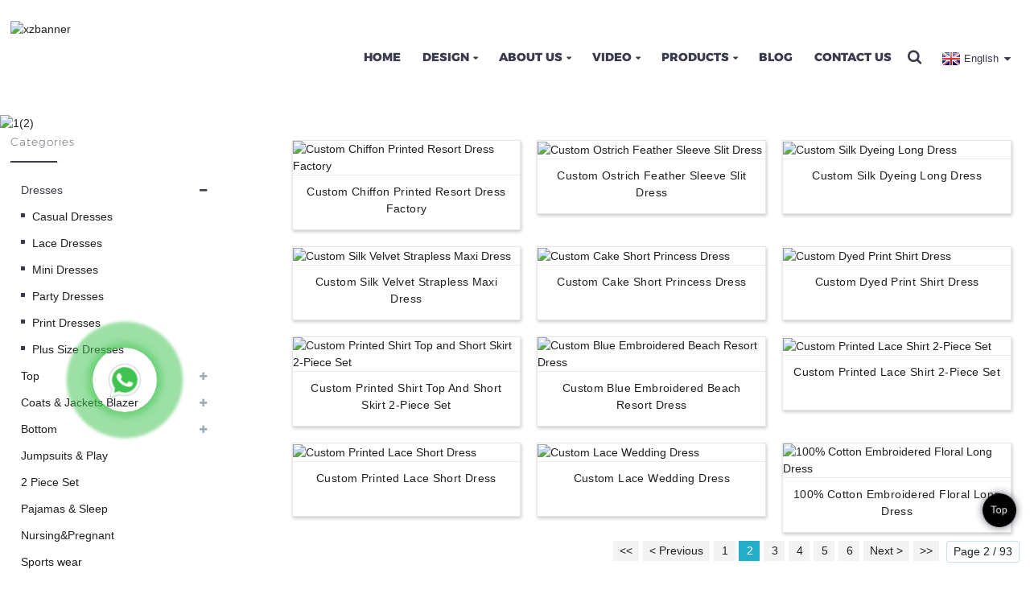

--- FILE ---
content_type: text/html; charset=UTF-8
request_url: https://www.auschalink.com/womens-dresses/page/2/
body_size: 8206
content:
<!DOCTYPE html>
<html dir="ltr" lang="en">
<head>
<title>Dresses Manufacturers - China Dresses Factory &amp; Suppliers - Part 2</title>
<meta http-equiv="Content-Type" content="text/html; charset=UTF-8" />

<meta name="viewport" content="width=device-width,initial-scale=1,minimum-scale=1,maximum-scale=1,user-scalable=no">
<link rel="apple-touch-icon-precomposed" href="">
<meta name="format-detection" content="telephone=no">
<meta name="apple-mobile-web-app-capable" content="yes">
<meta name="apple-mobile-web-app-status-bar-style" content="black">
<link href="https://www.auschalink.com/style/global/theme181/style.css" rel="stylesheet">
<link href="https://www.auschalink.com/style/public/public.css" rel="stylesheet">

<link href="//cdn.globalso.com/auschalink/style/global/style.css" rel="stylesheet">
<link href="//cdn.globalso.com/auschalink/style/public/public.css" rel="stylesheet">


 <link href="https://cdn.globalso.com/lite-yt-embed.css" rel="stylesheet">
<link rel="shortcut icon" href="https://www.auschalink.com/uploads/943cf79ed7385d9646c85920aa0793e.png" />
<meta name="keywords" itemprop="keywords" content="Dress Factory" />

<link rel="canonical" href="https://www.auschalink.com/womens-dresses/page/2/" />
<meta name="description" content="Dresses Manufacturers, Factory, Suppliers From China, We sincerely welcome domestic and foreign merchants who calls, letters asking, or to plants to negotiate, we will offer you quality products and enthusiastic service,We look forward to your visit and your cooperation." />
</head>
<body>
<header class=" head-wrapper">
  <nav class="nav-bar">
    <div class="nav-wrap">
      <figure class="logo"><a href="https://www.auschalink.com/">
                <img src="https://cdnus.globalso.com/auschalink/xzbanner.png" alt="xzbanner">
                </a></figure>
      <ul class="nav">
       <li><a href="https://www.auschalink.com/">Home</a></li>
<li><a href="https://www.auschalink.com/design/">Design</a>
<ul class="sub-menu">
	<li><a href="https://www.auschalink.com/custom-project/">Custom Project</a>
	<ul class="sub-menu">
		<li><a href="https://www.auschalink.com/custom-evening-gowns/">Custom Evening Dress</a></li>
		<li><a href="https://www.auschalink.com/custom-formal-wear/">Custom Formal Suit</a></li>
		<li><a href="https://www.auschalink.com/custom-sportswear-2/">Custom Sport Clothes</a></li>
		<li><a href="https://www.auschalink.com/custom-maternity-wear/">Custom Maternity Clothes</a></li>
	</ul>
</li>
	<li><a href="https://www.auschalink.com/library-of-fabric/">Custom Fabrics</a></li>
	<li><a href="https://www.auschalink.com/custom-printing/">Custom Printing</a></li>
	<li><a href="https://www.auschalink.com/custom-embroidery-manufacturer/">Custom Embroidery</a></li>
	<li><a href="https://www.auschalink.com/special-processes/">Special Design</a></li>
</ul>
</li>
<li><a href="https://www.auschalink.com/about-us/">About Us</a>
<ul class="sub-menu">
	<li><a href="https://www.auschalink.com/history/">History</a></li>
	<li><a href="https://www.auschalink.com/our-team/">Our Team</a></li>
	<li><a href="https://www.auschalink.com/exhibitionsevents/">Exhibitions&#038;Events</a></li>
	<li><a href="https://www.auschalink.com/faqs/">FAQ</a></li>
</ul>
</li>
<li><a href="https://www.auschalink.com/company-video/">Video</a>
<ul class="sub-menu">
	<li><a href="https://www.auschalink.com/clothing-production-craft-video-collection/">Clothing Craft Video</a></li>
	<li><a href="https://www.auschalink.com/custom-clothing-sample-show-video-collection/">Clothing Sample Video</a></li>
</ul>
</li>
<li class="current-menu-ancestor current-menu-parent"><a href="https://www.auschalink.com/products/">Products</a>
<ul class="sub-menu">
	<li class="nav-current"><a href="https://www.auschalink.com/womens-dresses/">Dresses</a>
	<ul class="sub-menu">
		<li><a href="https://www.auschalink.com/casual-dresses-womens-dresses/">Casual Dresses</a></li>
		<li><a href="https://www.auschalink.com/lace-dresses-womens-dresses/">Lace Dresses</a></li>
		<li><a href="https://www.auschalink.com/mini-dresses-womens-dresses/">Mini Dresses</a></li>
		<li><a href="https://www.auschalink.com/party-dresses-womens-dresses/">Party Dresses</a></li>
		<li><a href="https://www.auschalink.com/print-dresses/">Print Dresses</a></li>
		<li><a href="https://www.auschalink.com/plus-size-dresses/">Plus Size Dresses</a></li>
	</ul>
</li>
	<li><a href="https://www.auschalink.com/womens-top/">Tops</a>
	<ul class="sub-menu">
		<li><a href="https://www.auschalink.com/blouseshirt/">Blouse&#038;Shirt</a></li>
		<li><a href="https://www.auschalink.com/hoodie/">Hoodie</a></li>
		<li><a href="https://www.auschalink.com/t-shirt/">T-shirt</a></li>
		<li><a href="https://www.auschalink.com/top/">Top</a></li>
	</ul>
</li>
	<li><a href="https://www.auschalink.com/womens-coats-jackets/">Coats&#038;Jackets&#038;Blazer</a>
	<ul class="sub-menu">
		<li><a href="https://www.auschalink.com/blazers/">Blazers</a></li>
		<li><a href="https://www.auschalink.com/coats/">Coats</a></li>
		<li><a href="https://www.auschalink.com/jackets/">Jackets</a></li>
	</ul>
</li>
	<li><a href="https://www.auschalink.com/womens-bottom/">Bottoms</a>
	<ul class="sub-menu">
		<li><a href="https://www.auschalink.com/jeans/">Jeans</a></li>
		<li><a href="https://www.auschalink.com/shorts/">Shorts</a></li>
		<li><a href="https://www.auschalink.com/skirts/">Skirts</a></li>
		<li><a href="https://www.auschalink.com/trousers-pants/">Trousers&#038;Pants</a></li>
	</ul>
</li>
	<li><a href="https://www.auschalink.com/womens-jumpsuits-play/">Jumpsuits &#038; Play</a></li>
	<li><a href="https://www.auschalink.com/womens-set/">2 Piece Set</a></li>
	<li><a href="https://www.auschalink.com/womens-pajamas-sleep/">Pajamas &#038; Sleep</a></li>
	<li><a href="https://www.auschalink.com/nursingpregnant/">Nursing&#038;Pregnant</a></li>
	<li><a href="https://www.auschalink.com/tracksuit/">Sports wear</a></li>
	<li><a href="https://www.auschalink.com/womens-sweater/">Knit</a></li>
	<li><a href="https://www.auschalink.com/swimwear/">Swimwear</a></li>
</ul>
</li>
<li><a href="https://www.auschalink.com/news/">Blog</a></li>
<li><a href="https://www.auschalink.com/contact-us/">Contact Us</a></li>
      </ul>
      <div class="head-search">
        <div class="head-search-form">
          <form  action="https://www.auschalink.com/index.php" method="get">
          <input class="search-ipt" type="text" placeholder="search..."  name="s" id="s" />
          <input type="hidden" name="cat" value="490"/>
          <input class="search-btn" type="submit"  id="searchsubmit" value="&#xf002;"/>
        </form>
        </div>
        <div class="search-toggle"></div>
      </div>
      <div class="change-language ensemble">
  <div class="change-language-info">
    <div class="change-language-title medium-title">
       <div class="language-flag language-flag-en"><a href="https://www.auschalink.com/"><b class="country-flag"></b><span>English</span> </a></div>
       <b class="language-icon"></b> 
    </div>
	<div class="change-language-cont sub-content">
        <div class="empty"></div>
    </div>
  </div>
</div>
<!--theme320-->    </div>
  </nav>

</header>    <!-- sys_sub_head -->
  <section class="sys_sub_head">
      
    <div class="head_bn_item"><img src="https://cdnus.globalso.com/auschalink/12.jpg" alt="1(2)"></div>
        <section class="path_bar">
      <h1 class="pagnation_title">Dresses</h1>
      <ul>
      <li> <a itemprop="breadcrumb" href="https://www.auschalink.com/">Home</a></li><li> <a itemprop="breadcrumb" href="https://www.auschalink.com/products/" title="Products">Products</a> </li><li> <a href="#">Dresses</a></li>
      </ul>
    </section>
     </section>
<section class="web_main page_main">
  <div class="layout">
    <aside class="aside">
  <section class="aside-wrap">
    <section class="side-widget">
    <div class="side-tit-bar">
        <h2 class="side-tit">Categories</h2>
    </div>
    <ul class="side-cate">
      <li class="nav-current"><a href="https://www.auschalink.com/womens-dresses/">Dresses</a>
<ul class="sub-menu">
	<li><a href="https://www.auschalink.com/casual-dresses-womens-dresses/">Casual Dresses</a></li>
	<li><a href="https://www.auschalink.com/lace-dresses-womens-dresses/">Lace Dresses</a></li>
	<li><a href="https://www.auschalink.com/mini-dresses-womens-dresses/">Mini Dresses</a></li>
	<li><a href="https://www.auschalink.com/party-dresses-womens-dresses/">Party Dresses</a></li>
	<li><a href="https://www.auschalink.com/print-dresses/">Print Dresses</a></li>
	<li><a href="https://www.auschalink.com/plus-size-dresses/">Plus Size Dresses</a></li>
</ul>
</li>
<li><a href="https://www.auschalink.com/womens-top/">Top</a>
<ul class="sub-menu">
	<li><a href="https://www.auschalink.com/blouseshirt/">Blouse&#038;Shirt</a></li>
	<li><a href="https://www.auschalink.com/hoodie/">Hoodie</a></li>
	<li><a href="https://www.auschalink.com/t-shirt/">T-shirt</a></li>
	<li><a href="https://www.auschalink.com/top/">Top</a></li>
</ul>
</li>
<li><a href="https://www.auschalink.com/womens-coats-jackets/">Coats &#038; Jackets Blazer</a>
<ul class="sub-menu">
	<li><a href="https://www.auschalink.com/blazers/">Blazers</a></li>
	<li><a href="https://www.auschalink.com/coats/">Coats</a></li>
	<li><a href="https://www.auschalink.com/jackets/">Jackets</a></li>
</ul>
</li>
<li><a href="https://www.auschalink.com/womens-bottom/">Bottom</a>
<ul class="sub-menu">
	<li><a href="https://www.auschalink.com/jeans/">Jeans</a></li>
	<li><a href="https://www.auschalink.com/shorts/">Shorts</a></li>
	<li><a href="https://www.auschalink.com/skirts/">Skirts</a></li>
	<li><a href="https://www.auschalink.com/trousers-pants/">Pants&#038;Shorts</a></li>
</ul>
</li>
<li><a href="https://www.auschalink.com/womens-jumpsuits-play/">Jumpsuits &#038; Play</a></li>
<li><a href="https://www.auschalink.com/womens-set/">2 Piece Set</a></li>
<li><a href="https://www.auschalink.com/womens-pajamas-sleep/">Pajamas &#038; Sleep</a></li>
<li><a href="https://www.auschalink.com/nursingpregnant/">Nursing&#038;Pregnant</a></li>
<li><a href="https://www.auschalink.com/tracksuit/">Sports wear</a></li>
<li><a href="https://www.auschalink.com/womens-sweater/">Knit</a></li>
<li><a href="https://www.auschalink.com/swimwear/">Swimwear</a></li>
    </ul>
    <div class="side-widget">
	 <div class="side-product-items">
              <div class="items_content">
               <div class="side_slider">
                    <ul class="swiper-wrapper">
				                   <li class="swiper-slide gm-sep side_product_item">
                    <figure > <a href="https://www.auschalink.com/custom-shirt-blouse-and-short-skirt-set-product/" class="item-img"><img src="https://cdnus.globalso.com/auschalink/Custom-Shirt-Blouse-and-Short-Skirt-Set-4-300x300.jpg" alt="Custom Shirt Blouse and Short Skirt Set"></a>
                      <figcaption>
                        <h3 class="item_title"><a href="https://www.auschalink.com/custom-shirt-blouse-and-short-skirt-set-product/">Custom Shirt Blouse and Short Skirt Set</a></h3>
                       </figcaption>
                    </figure>
					</li>
					                   <li class="swiper-slide gm-sep side_product_item">
                    <figure > <a href="https://www.auschalink.com/custom-printed-loose-beach-resort-doll-dress-product/" class="item-img"><img src="https://cdnus.globalso.com/auschalink/Custom-Printed-Loose-Beach-Resort-Doll-Dress-1-300x300.jpg" alt="Custom Printed Loose Beach Resort Doll Dress"></a>
                      <figcaption>
                        <h3 class="item_title"><a href="https://www.auschalink.com/custom-printed-loose-beach-resort-doll-dress-product/">Custom Printed Loose Beach Resort Dol...</a></h3>
                       </figcaption>
                    </figure>
					</li>
					                   <li class="swiper-slide gm-sep side_product_item">
                    <figure > <a href="https://www.auschalink.com/custom-printed-beach-resort-maxi-dress-product/" class="item-img"><img src="https://cdnus.globalso.com/auschalink/Custom-Printed-Beach-Resort-Maxi-Dress-3-300x300.jpg" alt="Custom Printed Beach Resort Maxi Dress"></a>
                      <figcaption>
                        <h3 class="item_title"><a href="https://www.auschalink.com/custom-printed-beach-resort-maxi-dress-product/">Custom Printed Beach Resort Maxi Dress</a></h3>
                       </figcaption>
                    </figure>
					</li>
					                   <li class="swiper-slide gm-sep side_product_item">
                    <figure > <a href="https://www.auschalink.com/custom-loose-beach-resort-dress-product/" class="item-img"><img src="https://cdnus.globalso.com/auschalink/Custom-Dyed-Beach-Resort-Elegant-Dress-31-300x300.jpg" alt="Custom Loose Beach Resort Dress"></a>
                      <figcaption>
                        <h3 class="item_title"><a href="https://www.auschalink.com/custom-loose-beach-resort-dress-product/">Custom Loose Beach Resort Dress</a></h3>
                       </figcaption>
                    </figure>
					</li>
					                   <li class="swiper-slide gm-sep side_product_item">
                    <figure > <a href="https://www.auschalink.com/custom-ruffled-blouse-resort-set-product/" class="item-img"><img src="https://cdnus.globalso.com/auschalink/Custom-Ruffled-Blouse-Resort-Set-1-300x300.jpg" alt="Custom Ruffled Blouse Resort Set"></a>
                      <figcaption>
                        <h3 class="item_title"><a href="https://www.auschalink.com/custom-ruffled-blouse-resort-set-product/">Custom Ruffled Blouse Resort Set</a></h3>
                       </figcaption>
                    </figure>
					</li>
					                   <li class="swiper-slide gm-sep side_product_item">
                    <figure > <a href="https://www.auschalink.com/custom-printed-beaded-resort-dress-product/" class="item-img"><img src="https://cdnus.globalso.com/auschalink/Custom-Printed-Beaded-Resort-Dress-5-300x300.jpg" alt="Custom Printed Beaded Resort Dress"></a>
                      <figcaption>
                        <h3 class="item_title"><a href="https://www.auschalink.com/custom-printed-beaded-resort-dress-product/">Custom Printed Beaded Resort Dress</a></h3>
                       </figcaption>
                    </figure>
					</li>
					                   <li class="swiper-slide gm-sep side_product_item">
                    <figure > <a href="https://www.auschalink.com/custom-floral-print-vacation-short-dress-product/" class="item-img"><img src="https://cdnus.globalso.com/auschalink/Custom-Floral-Print-Vacation-Short-Dress-1-300x300.jpg" alt="Custom Floral Print Vacation Short Dress"></a>
                      <figcaption>
                        <h3 class="item_title"><a href="https://www.auschalink.com/custom-floral-print-vacation-short-dress-product/">Custom Floral Print Vacation Short Dress</a></h3>
                       </figcaption>
                    </figure>
					</li>
					                   <li class="swiper-slide gm-sep side_product_item">
                    <figure > <a href="https://www.auschalink.com/custom-chiffon-printed-dress-factory-product/" class="item-img"><img src="https://cdnus.globalso.com/auschalink/Custom-Chiffon-Printed-Dress-Factory-1-300x300.jpg" alt="Custom Chiffon Printed Dress Factory"></a>
                      <figcaption>
                        <h3 class="item_title"><a href="https://www.auschalink.com/custom-chiffon-printed-dress-factory-product/">Custom Chiffon Printed Dress Factory</a></h3>
                       </figcaption>
                    </figure>
					</li>
					                   <li class="swiper-slide gm-sep side_product_item">
                    <figure > <a href="https://www.auschalink.com/custom-printed-dress-factory-2-product/" class="item-img"><img src="https://cdnus.globalso.com/auschalink/Custom-Printed-Dress-Factory-11-300x300.jpg" alt="Custom Printed Dress Factory"></a>
                      <figcaption>
                        <h3 class="item_title"><a href="https://www.auschalink.com/custom-printed-dress-factory-2-product/">Custom Printed Dress Factory</a></h3>
                       </figcaption>
                    </figure>
					</li>
					                   <li class="swiper-slide gm-sep side_product_item">
                    <figure > <a href="https://www.auschalink.com/customized-positioning-printed-dress-factory-product/" class="item-img"><img src="https://cdnus.globalso.com/auschalink/Customized-Positioning-Printed-Dress-Factory-1-300x300.jpg" alt="Customized Positioning Printed Dress Factory"></a>
                      <figcaption>
                        <h3 class="item_title"><a href="https://www.auschalink.com/customized-positioning-printed-dress-factory-product/">Customized Positioning Printed Dress ...</a></h3>
                       </figcaption>
                    </figure>
					</li>
					                   <li class="swiper-slide gm-sep side_product_item">
                    <figure > <a href="https://www.auschalink.com/custom-chiffon-printed-resort-dress-factory-product/" class="item-img"><img src="https://cdnus.globalso.com/auschalink/Custom-Chiffon-Printed-Resort-Dress-Factory-1-300x300.jpg" alt="Custom Chiffon Printed Resort Dress Factory"></a>
                      <figcaption>
                        <h3 class="item_title"><a href="https://www.auschalink.com/custom-chiffon-printed-resort-dress-factory-product/">Custom Chiffon Printed Resort Dress F...</a></h3>
                       </figcaption>
                    </figure>
					</li>
					                   <li class="swiper-slide gm-sep side_product_item">
                    <figure > <a href="https://www.auschalink.com/custom-fashion-blazer-factory-product/" class="item-img"><img src="https://cdnus.globalso.com/auschalink/Custom-Fashion-Blazer-Factory-1-300x300.jpg" alt="Custom Fashion Blazer Factory"></a>
                      <figcaption>
                        <h3 class="item_title"><a href="https://www.auschalink.com/custom-fashion-blazer-factory-product/">Custom Fashion Blazer Factory</a></h3>
                       </figcaption>
                    </figure>
					</li>
					                   <li class="swiper-slide gm-sep side_product_item">
                    <figure > <a href="https://www.auschalink.com/custom-suit-jacket-and-dress-factory-product/" class="item-img"><img src="https://cdnus.globalso.com/auschalink/Custom-Suit-Jacket-and-Dress-Factory-5-300x300.jpg" alt="Custom Suit Jacket and Dress Factory"></a>
                      <figcaption>
                        <h3 class="item_title"><a href="https://www.auschalink.com/custom-suit-jacket-and-dress-factory-product/">Custom Suit Jacket and Dress Factory</a></h3>
                       </figcaption>
                    </figure>
					</li>
					                   <li class="swiper-slide gm-sep side_product_item">
                    <figure > <a href="https://www.auschalink.com/custom-badge-pendant-short-jacket-factory-product/" class="item-img"><img src="https://cdnus.globalso.com/auschalink/Custom-Badge-Pendant-Short-Jacket-Factory-6-300x300.jpg" alt="Custom Badge Pendant Short Jacket Factory"></a>
                      <figcaption>
                        <h3 class="item_title"><a href="https://www.auschalink.com/custom-badge-pendant-short-jacket-factory-product/">Custom Badge Pendant Short Jacket Fac...</a></h3>
                       </figcaption>
                    </figure>
					</li>
					                   <li class="swiper-slide gm-sep side_product_item">
                    <figure > <a href="https://www.auschalink.com/custom-pocket-short-sleeve-shirt-dress-factory-product/" class="item-img"><img src="https://cdnus.globalso.com/auschalink/Custom-Pocket-Short-Sleeve-Shirt-Dress-Factory-4-300x300.jpg" alt="Custom Pocket Short-Sleeve Shirt Dress Factory"></a>
                      <figcaption>
                        <h3 class="item_title"><a href="https://www.auschalink.com/custom-pocket-short-sleeve-shirt-dress-factory-product/">Custom Pocket Short-Sleeve Shirt Dres...</a></h3>
                       </figcaption>
                    </figure>
					</li>
					                   <li class="swiper-slide gm-sep side_product_item">
                    <figure > <a href="https://www.auschalink.com/custom-loose-fit-blazer-jacket-factory-product/" class="item-img"><img src="https://cdnus.globalso.com/auschalink/Custom-Loose-Fit-Suit-Jacket-Factory-2-300x300.jpg" alt="Custom Loose-Fit Blazer Jacket Factory"></a>
                      <figcaption>
                        <h3 class="item_title"><a href="https://www.auschalink.com/custom-loose-fit-blazer-jacket-factory-product/">Custom Loose-Fit Blazer Jacket Factory</a></h3>
                       </figcaption>
                    </figure>
					</li>
					                   <li class="swiper-slide gm-sep side_product_item">
                    <figure > <a href="https://www.auschalink.com/custom-tie-dye-denim-blazer-factory-product/" class="item-img"><img src="https://cdnus.globalso.com/auschalink/Custom-Tie-Dye-Denim-Blazer-Factory-5-300x300.jpg" alt="Custom Tie-Dye Denim Blazer Factory"></a>
                      <figcaption>
                        <h3 class="item_title"><a href="https://www.auschalink.com/custom-tie-dye-denim-blazer-factory-product/">Custom Tie-Dye Denim Blazer Factory</a></h3>
                       </figcaption>
                    </figure>
					</li>
					                   <li class="swiper-slide gm-sep side_product_item">
                    <figure > <a href="https://www.auschalink.com/custom-strap-work-blazer-manufacturer-product/" class="item-img"><img src="https://cdnus.globalso.com/auschalink/Custom-Strap-Work-Blazer-Manufacturer-2-300x300.jpg" alt="Custom Strap Work Blazer Manufacturer"></a>
                      <figcaption>
                        <h3 class="item_title"><a href="https://www.auschalink.com/custom-strap-work-blazer-manufacturer-product/">Custom Strap Work Blazer Manufacturer</a></h3>
                       </figcaption>
                    </figure>
					</li>
					                   <li class="swiper-slide gm-sep side_product_item">
                    <figure > <a href="https://www.auschalink.com/custom-tencel-bow-pearl-button-blazer-manufacturer-product/" class="item-img"><img src="https://cdnus.globalso.com/auschalink/Custom-Tencel-Bow-Pearl-Button-Blazer-Manufacturer-1-300x300.jpg" alt="Custom Tencel Bow Pearl Button Blazer Manufacturer"></a>
                      <figcaption>
                        <h3 class="item_title"><a href="https://www.auschalink.com/custom-tencel-bow-pearl-button-blazer-manufacturer-product/">Custom Tencel Bow Pearl Button Blazer...</a></h3>
                       </figcaption>
                    </figure>
					</li>
					                   <li class="swiper-slide gm-sep side_product_item">
                    <figure > <a href="https://www.auschalink.com/custom-tencel-linen-shell-button-blazer-manufacturer-product/" class="item-img"><img src="https://cdnus.globalso.com/auschalink/1-415-300x300.jpg" alt="Custom Tencel Linen Shell Button Blazer Manufac..."></a>
                      <figcaption>
                        <h3 class="item_title"><a href="https://www.auschalink.com/custom-tencel-linen-shell-button-blazer-manufacturer-product/">Custom Tencel Linen Shell Button Blaz...</a></h3>
                       </figcaption>
                    </figure>
					</li>
					                </ul>
				 </div>
                <div class="btn-prev"></div>
                <div class="btn-next"></div>
              </div>
            </div>
                        </div>
  <!--<div class="inquiry-form-wrap ct-inquiry-form infods"><div class="layout" style="width:250px"><script type="text/javascript" src="//www.globalso.site/form.js"></script><div class="ad_prompt">Write your message here and send it to us</div></div>-->
  <!-- </div>-->
  </section>
  
   
      </section>
</aside>    <section class="main">
      <div class="product-list">
  <ul class="product_list_items">
   <li class="product_list_item">
            <figure>
              <span class="item_img"><a href="https://www.auschalink.com/custom-chiffon-printed-resort-dress-factory-product/" title="Custom Chiffon Printed Resort Dress Factory"><img src="https://cdnus.globalso.com/auschalink/Custom-Chiffon-Printed-Resort-Dress-Factory-1.jpg" alt="Custom Chiffon Printed Resort Dress Factory"></a> </span>
              <figcaption>
			  <div class="item_information">
                     <h3 class="item_title"><a href="https://www.auschalink.com/custom-chiffon-printed-resort-dress-factory-product/" title="Custom Chiffon Printed Resort Dress Factory">Custom Chiffon Printed Resort Dress Factory</a></h3>
                </div>
              </figcaption>
            </figure>
          </li>
   <li class="product_list_item">
            <figure>
              <span class="item_img"><a href="https://www.auschalink.com/custom-ostrich-feather-sleeve-slit-dress-product/" title="Custom Ostrich Feather Sleeve Slit Dress"><img src="https://cdnus.globalso.com/auschalink/Custom-Ostrich-Feather-Sleeve-Slit-Dress-3.jpg" alt="Custom Ostrich Feather Sleeve Slit Dress"></a> </span>
              <figcaption>
			  <div class="item_information">
                     <h3 class="item_title"><a href="https://www.auschalink.com/custom-ostrich-feather-sleeve-slit-dress-product/" title="Custom Ostrich Feather Sleeve Slit Dress">Custom Ostrich Feather Sleeve Slit Dress</a></h3>
                </div>
              </figcaption>
            </figure>
          </li>
   <li class="product_list_item">
            <figure>
              <span class="item_img"><a href="https://www.auschalink.com/custom-silk-dyeing-long-dress-product/" title="Custom Silk Dyeing Long Dress"><img src="https://cdnus.globalso.com/auschalink/1-321.jpg" alt="Custom Silk Dyeing Long Dress"></a> </span>
              <figcaption>
			  <div class="item_information">
                     <h3 class="item_title"><a href="https://www.auschalink.com/custom-silk-dyeing-long-dress-product/" title="Custom Silk Dyeing Long Dress">Custom Silk Dyeing Long Dress</a></h3>
                </div>
              </figcaption>
            </figure>
          </li>
   <li class="product_list_item">
            <figure>
              <span class="item_img"><a href="https://www.auschalink.com/custom-silk-velvet-strapless-maxi-dress-product/" title="Custom Silk Velvet Strapless Maxi Dress"><img src="https://cdnus.globalso.com/auschalink/Custom-Silk-Velvet-Strapless-Maxi-Dress-1.jpg" alt="Custom Silk Velvet Strapless Maxi Dress"></a> </span>
              <figcaption>
			  <div class="item_information">
                     <h3 class="item_title"><a href="https://www.auschalink.com/custom-silk-velvet-strapless-maxi-dress-product/" title="Custom Silk Velvet Strapless Maxi Dress">Custom Silk Velvet Strapless Maxi Dress</a></h3>
                </div>
              </figcaption>
            </figure>
          </li>
   <li class="product_list_item">
            <figure>
              <span class="item_img"><a href="https://www.auschalink.com/custom-cake-short-princess-dress-product/" title="Custom Cake Short Princess Dress"><img src="https://cdnus.globalso.com/auschalink/Custom-Cake-Short-Princess-Dress-2.jpg" alt="Custom Cake Short Princess Dress"></a> </span>
              <figcaption>
			  <div class="item_information">
                     <h3 class="item_title"><a href="https://www.auschalink.com/custom-cake-short-princess-dress-product/" title="Custom Cake Short Princess Dress">Custom Cake Short Princess Dress</a></h3>
                </div>
              </figcaption>
            </figure>
          </li>
   <li class="product_list_item">
            <figure>
              <span class="item_img"><a href="https://www.auschalink.com/custom-dyed-print-shirt-dress-product/" title="Custom Dyed Print Shirt Dress"><img src="https://cdnus.globalso.com/auschalink/Custom-Dyed-Print-Shirt-Dress-1.jpg" alt="Custom Dyed Print Shirt Dress"></a> </span>
              <figcaption>
			  <div class="item_information">
                     <h3 class="item_title"><a href="https://www.auschalink.com/custom-dyed-print-shirt-dress-product/" title="Custom Dyed Print Shirt Dress">Custom Dyed Print Shirt Dress</a></h3>
                </div>
              </figcaption>
            </figure>
          </li>
   <li class="product_list_item">
            <figure>
              <span class="item_img"><a href="https://www.auschalink.com/custom-printed-shirt-top-and-short-skirt-2-piece-set-product/" title="Custom Printed Shirt Top and Short Skirt 2-Piece Set"><img src="https://cdnus.globalso.com/auschalink/Custom-Printed-Shirt-Top-and-Short-Skirt-2-Piece-Set-1.jpg" alt="Custom Printed Shirt Top and Short Skirt 2-Piece Set"></a> </span>
              <figcaption>
			  <div class="item_information">
                     <h3 class="item_title"><a href="https://www.auschalink.com/custom-printed-shirt-top-and-short-skirt-2-piece-set-product/" title="Custom Printed Shirt Top and Short Skirt 2-Piece Set">Custom Printed Shirt Top and Short Skirt 2-Piece Set</a></h3>
                </div>
              </figcaption>
            </figure>
          </li>
   <li class="product_list_item">
            <figure>
              <span class="item_img"><a href="https://www.auschalink.com/custom-blue-embroidered-beach-resort-dress-product/" title="Custom Blue Embroidered Beach Resort Dress"><img src="https://cdnus.globalso.com/auschalink/Custom-Blue-Embroidered-Beach-Resort-Dress-1.jpg" alt="Custom Blue Embroidered Beach Resort Dress"></a> </span>
              <figcaption>
			  <div class="item_information">
                     <h3 class="item_title"><a href="https://www.auschalink.com/custom-blue-embroidered-beach-resort-dress-product/" title="Custom Blue Embroidered Beach Resort Dress">Custom Blue Embroidered Beach Resort Dress</a></h3>
                </div>
              </figcaption>
            </figure>
          </li>
   <li class="product_list_item">
            <figure>
              <span class="item_img"><a href="https://www.auschalink.com/custom-printed-lace-shirt-2-piece-set-product/" title="Custom Printed Lace Shirt 2-Piece Set"><img src="https://cdnus.globalso.com/auschalink/Custom-Printed-Lace-Shirt-2-Piece-Set-4.jpg" alt="Custom Printed Lace Shirt 2-Piece Set"></a> </span>
              <figcaption>
			  <div class="item_information">
                     <h3 class="item_title"><a href="https://www.auschalink.com/custom-printed-lace-shirt-2-piece-set-product/" title="Custom Printed Lace Shirt 2-Piece Set">Custom Printed Lace Shirt 2-Piece Set</a></h3>
                </div>
              </figcaption>
            </figure>
          </li>
   <li class="product_list_item">
            <figure>
              <span class="item_img"><a href="https://www.auschalink.com/custom-printed-lace-short-dress-product/" title="Custom Printed Lace Short Dress"><img src="https://cdnus.globalso.com/auschalink/Custom-Printed-Lace-Short-Dress-3.jpg" alt="Custom Printed Lace Short Dress"></a> </span>
              <figcaption>
			  <div class="item_information">
                     <h3 class="item_title"><a href="https://www.auschalink.com/custom-printed-lace-short-dress-product/" title="Custom Printed Lace Short Dress">Custom Printed Lace Short Dress</a></h3>
                </div>
              </figcaption>
            </figure>
          </li>
   <li class="product_list_item">
            <figure>
              <span class="item_img"><a href="https://www.auschalink.com/custom-lace-wedding-dress-product/" title="Custom Lace Wedding Dress"><img src="https://cdnus.globalso.com/auschalink/1-123.jpg" alt="Custom Lace Wedding Dress"></a> </span>
              <figcaption>
			  <div class="item_information">
                     <h3 class="item_title"><a href="https://www.auschalink.com/custom-lace-wedding-dress-product/" title="Custom Lace Wedding Dress">Custom Lace Wedding Dress</a></h3>
                </div>
              </figcaption>
            </figure>
          </li>
   <li class="product_list_item">
            <figure>
              <span class="item_img"><a href="https://www.auschalink.com/100-cotton-embroidered-floral-long-dress-product/" title="100% Cotton Embroidered Floral Long Dress"><img src="https://cdnus.globalso.com/auschalink/150.jpg" alt="100% Cotton Embroidered Floral Long Dress"></a> </span>
              <figcaption>
			  <div class="item_information">
                     <h3 class="item_title"><a href="https://www.auschalink.com/100-cotton-embroidered-floral-long-dress-product/" title="100% Cotton Embroidered Floral Long Dress">100% Cotton Embroidered Floral Long Dress</a></h3>
                </div>
              </figcaption>
            </figure>
          </li>
         </ul> 
        <div class="page_bar">
        <div class="pages"><a href='https://www.auschalink.com/womens-dresses/' class='extend' title='The First Page'><<</a><a href="https://www.auschalink.com/womens-dresses/" > < Previous </a><a href='https://www.auschalink.com/womens-dresses/'>1</a><a href='https://www.auschalink.com/womens-dresses/page/2/' class='current'>2</a><a href='https://www.auschalink.com/womens-dresses/page/3/'>3</a><a href='https://www.auschalink.com/womens-dresses/page/4/'>4</a><a href='https://www.auschalink.com/womens-dresses/page/5/'>5</a><a href='https://www.auschalink.com/womens-dresses/page/6/'>6</a><a href="https://www.auschalink.com/womens-dresses/page/3/" > Next > </a><a href='https://www.auschalink.com/womens-dresses/page/93/' class='extend' title='The Last Page'>>></a> <span class='current2'>Page 2 / 93</span></div>
      </div>
      </div>
      
    </section>
  </div>
</section>
 <footer class="foot-wrapper" style="background-image:url(/uploads/xtph.png);background-repeat: no-repeat;">
     
  <section class="index-inquiry-wrap layout  wow fadeInUp" data-wow-delay="1s">
    <div class="index-title-bar">
         <h2 class="title"><a href="">Let's Take Your Brand<Br />to <strong>Next Level</strong>
        </a></h2>
    </div>
    <div class="inquiry-info"> You've already taken the first step? Now what? Talk to us.</div>
    <div class="subscribe">
      <div class="button email inquiryfoot" onclick="showMsgPop();">Sure. Why Not!</div>
    </div>
  </section>
  <div class="layout foot-items">
    <div class="foot-item-contact foot-item">
      <div class="foot-tit wow fadeInUp">
        <h2 class=""><span>contact</span> us</h2>
      </div>
      <ul class="foot-cont">
        <li class="foot_addr wow fadeInUp"><span class="contact-tit">Address:</span>4/F, No. 11 Zhenye Road, Zhen Kou Second Industrial Zone, Humen Town, Dongguan City, Guangdong Province, 523919, China</li>        <li class="foot_phone wow fadeInUp"><span class="contact-tit">Phone:</span>+86-135-3258-2458</li>        <li class="foot_email wow fadeInUp"><span class="contact-tit">Email:</span>contact@auschalink.com</li>        <li class="foot_skype wow fadeInUp"><span class="contact-tit">Whatsapp:</span>+8618922512589</li>      </ul>
    </div>
  </div>
  <section class="foot-bottom">
      <div class="layout">
            <div class="inquiry-form-wrap" >
         <script type="text/javascript" src="//www.globalso.site/form.js"></script>
          <div class="ad_prompt">Write your message here and send it to us</div>
        </div>
      </div>
       

     <footer class="web_footer" style="margin-top: 40px;">
         
           <div id="whatsapp">
        <a href="https://api.whatsapp.com/send?phone=8618922512589" target="_blank" title="Whatsapp">
        <div id="whatsappMain"></div>
        </a>
</div>        
    <section class="layout">
      <div class="foor_service">
        <div class="foot_item foot_contact_item wow fadeInLeftA" data-wow-delay=".9s" data-wow-duration=".8s">
          <h2 class="fot_tit"><a  href="javascript:" class="inquiry_btn email"  onclick="showMsgPop();"  style="background: transparent;border: none;    font-size: 24px;padding:0px">contact us</a></h2>
          <div class="foot_cont">
              <img src="https://www.auschalink.com/uploads/dibulogoqwe.png" alt="logo"  style="width: 70px;">
            <ul class="foot_contact">
			  	<li class="foot_address">Dongguan Auschalink Fashion Co., Ltd.</li>	<li class="foot_phone"><a href="tel:+86-135-3258-2458">+86-135-3258-2458</a></li>	<li class="foot_email"><a href="mailto:contact@auschalink.com">contact@auschalink.com</a></li>            </ul>
          </div>
        </div>
        <div class="foot_item foot_company_info wow fadeInLeftA" data-wow-delay=".7s" data-wow-duration=".8s">
          <h2 class="fot_tit">List</h2>
          <div class="foot_cont">
            <ul class="foot_nav">
             <li><a href="https://www.auschalink.com/products/">Products</a></li>
<li><a href="https://www.auschalink.com/design/">Design</a></li>
<li><a href="https://www.auschalink.com/about-us/">About Us</a></li>
<li><a href="https://www.auschalink.com/news/">Blog</a></li>
<li><a href="https://www.auschalink.com/video/">Video</a></li>
<li><a href="https://www.auschalink.com/contact-us/">Contact Us</a></li>
            </ul>
          
          </div>
        </div>
        <div class="foot_item foot_inquiry wow fadeInLeftA" data-wow-delay=".7s" data-wow-duration=".8s">
          <h2 class="fot_tit"><a  href="javascript:" class="inquiry_btn email"  onclick="showMsgPop();"  style="background: transparent;border: none;    font-size: 24px;padding:0px">Sending enquiries</a></h2>
          <div class="foot_cont">
            <p class="inquirydesc">Any Questions Please Send Your Inquiry To Us And We Will Contact You Within 24 Hours.</p>
                <ul class="foot_sns">
             			<li><a target="_blank" href="https://www.instagram.com/auschalink_fashion/"><img src="https://cdnus.globalso.com/auschalink/sns_03-1.png" alt="sns_03 (1)"></a></li>
			<li><a target="_blank" href="https://www.youtube.com/channel/UCEQBWcrlnxJfuQ51gm32Gug"><img src="https://cdnus.globalso.com/auschalink/sns_04-1.png" alt="sns_04 (1)"></a></li>
			<li><a target="_blank" href="https://twitter.com/auschalink"><img src="https://cdnus.globalso.com/auschalink/sns_04-2.png" alt="sns_04 (2)"></a></li>
			<li><a target="_blank" href="https://www.facebook.com/Auschalink-2258366804476039/"><img src="https://cdnus.globalso.com/auschalink/sns01.png" alt="sns01"></a></li>
			<li><a target="_blank" href="https://www.linkedin.com/company/auschalink-fashion-garment/"><img src="https://cdnus.globalso.com/auschalink/sns02.png" alt="sns02"></a></li>
			<li><a target="_blank" href="https://www.pinterest.com/auschalinkkk"><img src="https://cdnus.globalso.com/auschalink/a3f91cf2.png" alt="a3f91cf2"></a></li>
			<li><a target="_blank" href="https://wa.me/18922512589"><img src="https://cdnus.globalso.com/auschalink/whatsapp-21.png" alt="whatsapp (2)"></a></li>
			<li><a target="_blank" href="https://www.tiktok.com/@auschalink.com"><img src="https://cdnus.globalso.com/auschalink/dou.png" alt="dou"></a></li>
	            </ul>
            <a href="javascript:" class="inquiry_btn email"  onclick="showMsgPop();" >inquiry now</a> </div>
        </div>
      </div>
    </section>
	<div class="copyright wow fadeInLeftA" data-wow-delay="1.2s" data-wow-duration=".8s">
								© Copyright - 2010-2025 : All Rights Reserved.            <script type="text/javascript" src="//www.globalso.site/livechat.js"></script>	</div>
  </footer>
  </section>
</footer>
    
<aside class="scrollsidebar" id="scrollsidebar">
 <ul class="right_nav">
    <li>
         <div class="iconBox oln_ser"> 
             <img src="//cdn.globalso.com/auschalink/style/global/img/tel.png" alt="tel">
            <h4>Phone</h4>
         </div>
         <div class="hideBox">
            <div class="hb">
               <h5>Tel</h5>
               <div class="fonttalk">
                    <p><a href="tel:+86-135-3258-2458">+86-135-3258-2458</a></p>
               </div>
               <div class="fonttalk">
                    
               </div>
            </div>
         </div>
      </li>
    <li>
         <div class="iconBox oln_ser"> 
             <img src="//cdn.globalso.com/auschalink/style/global/img/email.png" alt="email">
            <h4>E-mail</h4>
         </div>
         <div class="hideBox">
            <div class="hb">
               <h5>E-mail</h5>
               <div class="fonttalk">
                    <p><a href="mailto:contact@auschalink.com">contact@auschalink.com</a></p>
               </div>
               <div class="fonttalk">
                    
               </div>
            </div>
         </div>
      </li>
    <li>
         <div class="iconBox">
            <img src="//cdn.globalso.com/auschalink/style/global/img/whatsapp.png" alt="whatsapp">
            <h4>Whatsapp</h4>
         </div>
         <div class="hideBox">
            <div class="hb">
               <h5>whatsapp</h5>
              
                    <img src="//cdn.globalso.com/auschalink/3829.png" style="whatsapp">
            
            </div>
         </div>
      </li>
      
      <li>
         <div class="iconBox">
            <img src="//cdn.globalso.com/auschalink/wechat.png" alt="wechat">
            <h4>Wechat</h4>
         </div>
         <div class="hideBox">
            <div class="hb">
               <h5>Wechat</h5>
                <img src="https://www.auschalink.com/uploads/A2B7BD.png">
            </div>
         </div>
      </li>
     
      
   
     
      <!--------------TOP按钮------------------>
    <li>
         <div class="iconBox top">
             <img src='//cdn.globalso.com/auschalink/top.png'>
            <h4>Top</h4>
         </div>
    </li>




   </ul>
 
</ul>

</aside>


 <div id="whatsapp">
        <a href="https://api.whatsapp.com/send?phone=8618922512589" target="_blank" title="Whatsapp">
        <div id="whatsappMain"></div>
        </a>
</div>                
<section class="inquiry-pop-bd">
           <section class="inquiry-pop">
                <i class="ico-close-pop" onClick="hideMsgPop();"></i>
 <script type="text/javascript" src="//www.globalso.site/form.js"></script>
           </section>
</section>


<script type="text/javascript" src="//cdn.globalso.com/auschalink/style/global/js/jquery.min.js"></script> 
<script type="text/javascript" src="//cdn.globalso.com/auschalink/style/global/js/common.js"></script>
<script type="text/javascript" src="//cdn.globalso.com/auschalink/style/public/public.js"></script>
<script src="https://cdn.globalso.com/lite-yt-embed.js"></script>
<script src="https://cdnus.globalso.com/style/js/stats_init.js"></script>

<script type="text/javascript" src="https://www.auschalink.com/style/global/theme181/js/main.js"></script>
<script type="text/javascript" src="https://www.auschalink.com/style/global/theme181/js/jquery.min.js"></script>
<script type="text/javascript" src="https://www.auschalink.com/style/global/theme181/js/common.js"></script>
<script type="text/javascript" src="https://www.auschalink.com/style/public/public.js"></script>


<script type="text/javascript">

if(typeof jQuery == 'undefined' || typeof jQuery.fn.on == 'undefined') {
	document.write('<script src="https://www.auschalink.com/wp-content/plugins/bb-plugin/js/jquery.js"><\/script>');
	document.write('<script src="https://www.auschalink.com/wp-content/plugins/bb-plugin/js/jquery.migrate.min.js"><\/script>');
}

</script><link rel='stylesheet' id='font-awesome-css'  href='https://cdn.globalso.com/font-awesome/font-awesome.min.css?ver=1.9.1' type='text/css' media='all' />
<link rel='stylesheet' id='jquery-bxslider-css'  href='https://www.auschalink.com/wp-content/plugins/bb-plugin/css/jquery.bxslider.css?ver=1.9.1' type='text/css' media='all' />
<link rel='stylesheet' id='jquery-magnificpopup-css'  href='https://www.auschalink.com/wp-content/plugins/bb-plugin/css/jquery.magnificpopup.css?ver=1.9.1' type='text/css' media='all' />
<link rel='stylesheet' id='fl-builder-layout-36452-css'  href='https://www.auschalink.com/uploads/bb-plugin/cache/36452-layout.css?ver=33404f49a9c1f10d64542a279615d158' type='text/css' media='all' />
<link rel='stylesheet' id='fl-builder-layout-36344-css'  href='https://www.auschalink.com/uploads/bb-plugin/cache/36344-layout-partial.css?ver=d5bbe1c450b385ddd5da4a2a0a0015e3' type='text/css' media='all' />
<link rel='stylesheet' id='fl-builder-layout-36186-css'  href='https://www.auschalink.com/uploads/bb-plugin/cache/36186-layout-partial.css?ver=4857db06f072046054c3c47d46bc5327' type='text/css' media='all' />
<link rel='stylesheet' id='fl-builder-layout-36175-css'  href='https://www.auschalink.com/uploads/bb-plugin/cache/36175-layout-partial.css?ver=519c20690f60cbe13e6e0613a7180269' type='text/css' media='all' />
<link rel='stylesheet' id='fl-builder-layout-36147-css'  href='https://www.auschalink.com/uploads/bb-plugin/cache/36147-layout-partial.css?ver=88eeac8ef1bc3aa925782e86ddfa6ada' type='text/css' media='all' />
<link rel='stylesheet' id='fl-builder-layout-36141-css'  href='https://www.auschalink.com/uploads/bb-plugin/cache/36141-layout-partial.css?ver=fa1d16ab88b4671a4fde6e33814de515' type='text/css' media='all' />
<link rel='stylesheet' id='fl-builder-layout-36135-css'  href='https://www.auschalink.com/uploads/bb-plugin/cache/36135-layout-partial.css?ver=455b115c649b7155cd6d50d78069e4f4' type='text/css' media='all' />
<link rel='stylesheet' id='fl-builder-layout-36129-css'  href='https://www.auschalink.com/uploads/bb-plugin/cache/36129-layout-partial.css?ver=059700b0538e863ff13820fd20717043' type='text/css' media='all' />
<link rel='stylesheet' id='fl-builder-layout-36123-css'  href='https://www.auschalink.com/uploads/bb-plugin/cache/36123-layout-partial.css?ver=c4fff19ac5386c6d26a15d2681eb1b37' type='text/css' media='all' />
<link rel='stylesheet' id='fl-builder-layout-36117-css'  href='https://www.auschalink.com/uploads/bb-plugin/cache/36117-layout-partial.css?ver=c4eb8a8ddee029b39d1afdb9d4511037' type='text/css' media='all' />
<link rel='stylesheet' id='fl-builder-layout-36111-css'  href='https://www.auschalink.com/uploads/bb-plugin/cache/36111-layout-partial.css?ver=1a871e8ad91736375e66d42b54ac7f9d' type='text/css' media='all' />
<link rel='stylesheet' id='fl-builder-layout-35927-css'  href='https://www.auschalink.com/uploads/bb-plugin/cache/35927-layout-partial.css?ver=df5fd9e6902dc1054e004db938d25fa0' type='text/css' media='all' />


<script type='text/javascript' src='https://www.auschalink.com/wp-content/plugins/bb-plugin/js/jquery.easing.1.3.js?ver=1.3'></script>
<script type='text/javascript' src='https://www.auschalink.com/wp-content/plugins/bb-plugin/js/jquery.fitvids.js?ver=1.9.1'></script>
<script type='text/javascript' src='https://www.auschalink.com/wp-content/plugins/bb-plugin/js/jquery.bxslider.min.js?ver=1.9.1'></script>
<script type='text/javascript' src='https://www.auschalink.com/wp-content/plugins/bb-plugin/js/jquery.wookmark.min.js?ver=1.9.1'></script>
<script type='text/javascript' src='https://www.auschalink.com/wp-content/plugins/bb-plugin/js/jquery.mosaicflow.min.js?ver=1.9.1'></script>
<script type='text/javascript' src='https://www.auschalink.com/wp-content/plugins/bb-plugin/js/jquery.magnificpopup.min.js?ver=1.9.1'></script>
<script type='text/javascript' src='https://www.auschalink.com/wp-content/plugins/bb-plugin/js/jquery.waypoints.min.js?ver=1.9.1'></script>
<script type='text/javascript' src='https://www.auschalink.com/uploads/bb-plugin/cache/36452-layout.js?ver=33404f49a9c1f10d64542a279615d158'></script>
<script type='text/javascript' src='https://www.auschalink.com/uploads/bb-plugin/cache/36344-layout-partial.js?ver=d5bbe1c450b385ddd5da4a2a0a0015e3'></script>
<script type='text/javascript' src='https://www.auschalink.com/uploads/bb-plugin/cache/36186-layout-partial.js?ver=4857db06f072046054c3c47d46bc5327'></script>
<script type='text/javascript' src='https://www.auschalink.com/uploads/bb-plugin/cache/36175-layout-partial.js?ver=519c20690f60cbe13e6e0613a7180269'></script>
<script type='text/javascript' src='https://www.auschalink.com/uploads/bb-plugin/cache/36147-layout-partial.js?ver=88eeac8ef1bc3aa925782e86ddfa6ada'></script>
<script type='text/javascript' src='https://www.auschalink.com/uploads/bb-plugin/cache/36141-layout-partial.js?ver=fa1d16ab88b4671a4fde6e33814de515'></script>
<script type='text/javascript' src='https://www.auschalink.com/uploads/bb-plugin/cache/36135-layout-partial.js?ver=455b115c649b7155cd6d50d78069e4f4'></script>
<script type='text/javascript' src='https://www.auschalink.com/uploads/bb-plugin/cache/36129-layout-partial.js?ver=059700b0538e863ff13820fd20717043'></script>
<script type='text/javascript' src='https://www.auschalink.com/uploads/bb-plugin/cache/36123-layout-partial.js?ver=c4fff19ac5386c6d26a15d2681eb1b37'></script>
<script type='text/javascript' src='https://www.auschalink.com/uploads/bb-plugin/cache/36117-layout-partial.js?ver=c4eb8a8ddee029b39d1afdb9d4511037'></script>
<script type='text/javascript' src='https://www.auschalink.com/uploads/bb-plugin/cache/36111-layout-partial.js?ver=1a871e8ad91736375e66d42b54ac7f9d'></script>
<script type='text/javascript' src='https://www.auschalink.com/uploads/bb-plugin/cache/35927-layout-partial.js?ver=df5fd9e6902dc1054e004db938d25fa0'></script>
</body>
</html><!-- Globalso Cache file was created in 2.3352589607239 seconds, on 17-01-26 20:10:00 --><!-- via php -->

--- FILE ---
content_type: text/css
request_url: https://www.auschalink.com/style/global/theme181/style.css
body_size: 45803
content:
@charset "utf-8";
html { font-size: 625%; }
body { font-size: 14px; }
body, html, h1, h2, h3, h4, h5, h6, p, ul, ol, li, dl, dt, dd, th, td, form, object, iframe, blockquote, pre, a, abbr, address, code, img, fieldset, form, label, figure
{
 margin: 0;
 padding: 0;
}
body, html, input, button, textarea
{
 color: #231f20;
 font-family: Arial, Helvetica, sans-serif;
 line-height: 1.5
}
.fixed-nav .logo {
    top: -7px;
    position: relative;
    float: left;
}
/* index_advantage */
.index_advantage {
    padding-top: 75px;
    padding-bottom: 75px;
    background-color: #f6f6f6;
}
.addnewbtn:hover a{
    background-color: #ffffff !important;
    color:#000 !important;
}
.adinfodd{
    font-size:25px;
}
.addnewbtn:hover span{
 
    color:#000 !important;
}
.index_advantage .layout {
    position: relative;
}

.index_advantage .advantage_item {
    width: 33.33333333%;
    float: left;
    padding: 45px 0;
    border-top: 1px solid #e6e6e6;
}

.index_advantage .item_hd {
    width: 25%;
    float: left;
    font-size: 60px;
    color: #C8C8C8;
    font-weight: bold;
    line-height: 1.1;
}

.index_advantage .item_bd {
    width: 75%;
    float: left;
}

.index_advantage .item_bd .item_title {
    font-size: 24px;
    text-transform: uppercase;
}

.index_advantage .item_bd .item_title a {
    display: block;
}

.index_advantage .item_bd .item_desc {
    font-size: 15px;
    height: 4.6em;
    line-height: 1.6em;
    /* overflow: hidden; */
    margin-top: 15px;
}

.index_advantage .item_bd .item_desc,.index_advantage .advantage_item_bd .item_desc a {
    color: #777;
}

.index_advantage .advantage_item:nth-child(2n+1) .item_hd {
    -webkit-box-ordinal-group: 2;
    -moz-order: 2;
    -webkit-order: 2;
    order: 2;
    text-align: right;
}

.index_advantage .advantage_item:nth-child(2n+1) .item_bd {
    text-align: right;
}

.index_advantage .advantage_item:nth-child(2n+1) {
}

.index_advantage .advantage_item:nth-child(1),.index_advantage .advantage_item:nth-child(2) {
    border-top: 0;
}

.index_advantage .advantage_item:nth-child(2n) {
    width: 66.66666666%;
    padding-left: 33.33333333%;
}

.index_advantage .advantage_img {
    width: 33.3333333%;
    height: 100%;
    position: absolute;
    left: 33.33333333%;
    top: 0;
    text-align: center;
    background-color: #f8f8f8;
}

.index_advantage .advantage_img img {
    max-width: 85%;
    max-height: 85%;
}

.index_advantage .advantage_img:before {
    content: '';
    display: inline-block;
    width: 0;
    height: 100%;
    vertical-align: middle;
}
/*===============================
		index-product-wrap
=================================*/
.index-product-wrap {position: relative;margin: 85px 0;}
.index-product-wrap .product-item .item-img .img-shadow { background-color: transparent; }
.index-product-wrap .product-item .item-img .img-shadow:after { content: ""; top: 50%; left: 50%; position: absolute; background-image: url(img/demo/product-hover.png); width: 50px; height: 50px; margin-left: -25px; margin-top: -25px; }
.index-product-wrap .product-item .item-info .item-title,
.index-product-wrap .product-item .item-info .item-title a { color: #141414; font-size: 18px;line-height:.22rem; padding: .1rem 0;font-weight: 100; text-align: center; text-transform: capitalize; }
.index-product-wrap .product-item .item-img{/*! border:1px solid #e4e4e4; */overflow: hidden;}
.index-product-wrap .product-item:hover img{transform:scale(1.05);}
article, aside, figcaption, figure, footer, header, main, nav, section { display: block; }
body { background: #fff; }
.hd_title { position: relative; display: block; color: #000; text-align: center; text-transform: uppercase; font-weight: normal; font-size: 28px; line-height: 1; }
.index_hd span {margin-left: 10px;color: #ffffff;}
.index_hd span.white {color: #fff;}
.index-product-wrap p {
    font-size: larger;
    text-align: center;
    margin-bottom: 20px;
}

h1
{
 font-size: 20px;
 font-size: 0.2rem;
}
h2
{
 font-size: 18px;
 font-size: 0.18rem;
}
h3
{
 font-size: 16px;
 font-size: 0.16rem;
}
h4, h5 { font-size: 14px; }
img
{
 border: none;
 vertical-align: middle;
}
li { list-style: none; }
i, em { font-style: normal; }
a
{
 color: #231f20;
 text-decoration: none;
}
a:focus { outline: none; }
a:hover
{
 color: #3a3b4d;
 text-decoration: none;
}
input[type="text"]:focus { outline: none; }
input[type="button"], input[type="reset"], input[type="submit"] { cursor: pointer; }
 input[type="reset"]::-moz-focus-inner, input[type="button"]::-moz-focus-inner, input[type="submit"]::-moz-focus-inner, input[type="file"] > input[type="button"]::-moz-focus-inner {
 border: none;
 padding: 0;
}
hr
{
 height: 1px;
 border: none;
 border-top: 1px dashed #c1c1c1;
 margin: 15px 0 15px 0;
}
a:active, select, input, textarea
{
 -webkit-tap-highlight-color: rgba(0,0,0,0);
 -webkit-tap-highlight-color: transparent;
 outline: 0!important;
}
* { outline: 0; }
*
{
 -moz-box-sizing: border-box;
 -webkit-box-sizing: border-box;
 -ms-box-sizing: border-box;
 -o-box-sizing: border-box;
 box-sizing: border-box;
}
.owl-carousel
{
 position: relative;
 width: 100%;
}
.owl-carousel .owl-item
{
 float: left;
 min-height: 1px;
 position: relative;
 overflow: hidden;
}
.owl-carousel .owl-stage-outer
{
 overflow: hidden;
 position: relative;
}
.owl-carousel .owl-controls
{
 height: 0;
 overflow: visible;
}
.index_easy{padding: 111px 0 185px;background-image: url(/uploads/file_31.png);background-size: cover;}
.index_easy .easy_tit{text-align: center;margin-bottom: 83px;}
.index_easy .easy_tit h2{font-size: 51px;color: #000000;text-transform: uppercase;font-family: 'ave-Regular';line-height: 1;margin-bottom: 15px;}
.index_easy .easy_tit h3{font-size: 16px;color: #666666;font-family: 'Roboto-light';font-weight: 100;}
.index_easy .easy_video{margin: 0 180px;position: relative;cursor: pointer;}

.sys_sub_head{ position:relative;}
.path_bar { position: absolute; width: 100%; left:0; top: 50%;text-align: center; transform: translateY(-50%); -webkit-transform: translateY(-50%); }
.pagnation_title { font-size: 36px; font-family: "微软雅黑"; font-weight: bold; text-transform: uppercase; color: #fff; line-height: 1; margin-bottom: 25px; }
.path_bar ul { font-size: 0; }
.path_bar li { display: inline; letter-spacing: 0; }
.path_bar li, .path_bar li a { color: #fff; font-size: 20px; line-height: 1; font-family: "微软雅黑"; text-transform: uppercase; }
.path_bar li a:hover, .path_bar li.nav_current a { color: #1f1a17; }
.path_bar li:before { position: relative; margin: 0 10px; content: '/'; vertical-align: baseline; }
.path_bar li:first-child:before { display: none; }
.layer-bd .swiper-wrapper .item_img img {width:100%;}
.owl-stage { position: relative; }
.owl-loaded .slide-item { display: block; }
.owl-dots .owl-dot, .owl-prev, .owl-next { cursor: pointer; }
.owl-carousel .owl-controls .owl-nav
{
 position: absolute;
 left: 0;
 top: -0.5rem;
 width: 100%;
 text-align: right;
}
.owl-carousel .owl-controls .owl-nav .owl-prev, .owl-carousel .owl-controls .owl-nav .owl-next
{
 position: relative;
 display: inline-block;
 font-size: 0.25rem;
 line-height: 0.25rem;
padding: 0 .08rem;
 border-radius: .05rem;
 margin: 0 3px;
 color: #ddd;
}
.owl-carousel .owl-controls .owl-nav .owl-next { margin-right: 17px; }
.owl-carousel .owl-controls .owl-nav .owl-prev:hover, .owl-carousel .owl-controls .owl-nav .owl-next:hover { color: #333; }
.owl-carousel .owl-controls .owl-nav .owl-prev:before { content: "\f104"; }
.owl-carousel .owl-controls .owl-nav .owl-next:before { content: "\f105" }
.owl-carousel .owl-controls .owl-dots
{
 width: 100%;
 position: absolute;
 left: 0;
 bottom: 0;
 text-align: center;
}
.owl-carousel .owl-controls .owl-dots .owl-dot
{
 display: inline-block;
 width: 5px;
 height: 5px;
 background: none;
 cursor: pointer;
 text-indent: -9999px;
 margin: 0 5px 0 0;
 background: #a5b7c2;
}
.owl-carousel .owl-controls .owl-dots .active { background: #3a3b4d; }
/* clear floating */
.clearfix:after, .layout:after, .topbar:after, .product-intro:after, .product-shop dl:after, .color-list:after, #respond:after, .goods-related .related-list ul:after, .head-wrapper:after, .blog-widget .foot-blog-item:after, .items_content li:after, .blog-list .blog-item:after, .index-discover ul li:after, .exhibition-tit-bar:after, .detail-tabs:after, .page-bar:after, .company-data-wrap:after, .nav-bar:after, .index-service:after, .page-bar:after, .main_content:after, .nav-bar .nav-wrap:after, .index-inquiry-wrap:after
{
 content: "";
 display: block;
 clear: both;
 visibility: hidden;
 height: 0;
}
.clearfix, .layout, .topbar, .product-intro, .product-shop dl, .color-list, #respond, .goods-related .related-list ul, .head-wrapper, .blog-widget .foot-blog-item, .items_content li, .blog-list .blog-item, .index-discover ul li, .exhibition-tit-bar, .detail-tabs, .page-bar, .company-data-wrap, .nav-bar, .index-service, .page-bar, .main_content, .nav-bar .nav-wrap, .index-inquiry-wrap { *zoom: 1;
}
.clear { clear: both; }
/* layout */
.z9999 { z-index: 9999!important; }
.inline_block
{
 position: relative;
 display: inline-block;
 vertical-align: top;
*display: inline;
 *zoom: 1;
}
.layout, .nav-bar .nav-wrap, .path-bar .path-nav
{
 width: 1200px;
 margin: 0 auto;
 position: relative;
}
body
{
    overflow-x: hidden;
 width: 100%;
 position: absolute;
 left: 0;
 top: 0;
}
/* color */
.shopcart-title .goods-num, .head-login-info h4, .cate-menu li a.hover, .product-item .pd-price b, .blog-widget .foot-blog-item .blog-cont p a.more, .cate-menu li a:hover, .head-cartlist dl a:hover, .narrow-by li li a:hover, .narrow-by li li a.selected, .service-items .service-item li a:hover, .blog-list .blog-item .readmore, .blog-list .blog-item .readmore a, .sort-by ul li.selected a, .sort-by ul li.selected a:hover, .goods-may-like .goods-item .goods-price b, .product-summary .price-bar .special-price, .product-summary .discount, .total-price .price, .pd-name a:hover { color: #3a3b4d; }
.owl-prev.disabled:hover, .owl-next.disabled:hover, .owl-prev.disabled, .owl-next.disabled
{
 background-color: transparent;
 cursor: default;
 filter: alpha(opacity=0);
 opacity: 0;
}
.owl-prev.disabled:hover, .owl-next.disabled:hover, .owl-prev.disabled, .owl-next.disabled
{
 background-color: transparent;
 cursor: default;
 filter: alpha(opacity=0);
 opacity: 0;
}
/* image */
.head-shopcart .ico-cart, .slide-banners .owl-prev, .slide-banners .owl-next, .product-slides .owl-prev, .product-slides .owl-next, .blog-widget .owl-prev, .blog-widget .owl-next, .narrow-by li li a, .narrow-by li a.with-ul-tit b, .sort-by ul li .arrow-down, .sort-by ul li .arrow-up, .path-bar .path-nav li .ico-home b, .product-intro .add-to-cart, .product-intro .add-to-wishlist, .goods-may-like .owl-prev, .goods-may-like .owl-next, .change-currency .arrow, .goods-related .icon-add, .product-summary .ico-tick
{
 background-image: url(img/sprites.png);
 background-repeat: no-repeat;
 background-color: transparent;
}
.hide-cate .cate-nav-btn:after, .product-summary .btn-add-to-cart:after, .color-list li.checked .color-small-img:after, .select-box .select-value:after, .size-list li.checked span.size-value:after
{
 background-image: url(img/sprites.png);
 background-repeat: no-repeat;
 background-color: transparent;
}
/* button */
.comment-form .form-item input[type="submit"], .goods-related .buy-together
{
 display: inline-block;
 height: 28px;
 line-height: 28px;
 border: 1px solid rgba(0, 0, 0, 0.1);
 border-radius: 3px;
 color: #fff;
 font-size: 14px;
 padding: 0 18px;
 background: #bd362f;
 background: -webkit-linear-gradient(center top, #ee5f5b, #bd362f);
 background: -moz-linear-gradient(center top, #ee5f5b, #bd362f);
 background: -ms-linear-gradient(top, #ee5f5b, #bd362f);
 background: -o-linear-gradient(center top, #ee5f5b, #bd362f);
 background: linear-gradient( top, #ee5f5b, #bd362f);
 text-shadow: 0 -1px 0 rgba(0, 0, 0, 0.25);
}
.comment-form .form-item input[type="submit"]:hover, .goods-related .buy-together:hover, .ass:hover, .blog-list .blog-item .blog-item-right .image:hover
{
 opacity: 0.8;
 -moz-opacity: 80;
 filter: alpha(opacity=80);
}
.owl-prev:hover, .owl-next:hover { }
.gotop
{
 position: fixed;
 width: .5rem;
 height: .5rem;
 line-height: .5rem;
 text-align: center;
 right: .17rem;
 bottom: 0.7rem;
 background: #000;
 cursor: pointer;
 color: #fff;
 text-transform: capitalize;
 box-shadow: 0 0 .12rem rgba(58,59,77,.8);
 -webkit-animation: tm-bounce 2.0s infinite ease-in-out;
 animation: tm-bounce 2.0s infinite ease-in-out;
 z-index: 9999;
 border-radius: 25px;
}
.gotop:hover { /*-moz-transform:translateY(-10px);
	-webkit-transform:translateY(-10px);
	-ms-transform:translateY(-10px);
	-o-transform:translateY(-10px);
	transform:translateY(-10px);*/ }
/* transition */
.owl-nav, .owl-nav .owl-prev, .owl-nav .owl-next, .gotop, .nav > li > a:before, .nav-bar .nav > li:before, .foot-social li img, .head-social li img, .nav-bar .nav li .nav-ico:before, .mobile-head-item .middle-content-wrap, .gotop, .gm-delay, .read-more, .pages a, .product-btn-wrap .email, .product-btn-wrap .pdf, .product-btn-wrap .buy, .subscribe-form .subscribe-btn, .head-contact .head-phone:before, .head-contact .head-email:before, .search-title, .nav li a:after, .index-product-more, .index-case-more, .case-item .case-img img, .ad_banner .more, .index-product-more a, .review-items .owl-prev:before, .review-items .owl-next:before, .review-item .item-wrap, .company-content .more, .foot-item.foot-item-list li, .nav-bar .nav li li a, .skype-container li, .index-contact .contact-button, .product-item .item-inquiry, .synopsis-item .item-img, .synopsis-item .item-img img, .subscribe .button, .product-item .view-btn, .product-item .item-wrap, .about-more:before, .about-more
{
 -moz-transition: all 0.3s ease-in-out;
 -webkit-transition: all 0.3s ease-in-out;
 -ms-transition: all 0.3s ease-in-out;
 -o-transition: all 0.3s ease-in-out;
 transition: all 0.3s ease-in-out;
}
.foot-social li, .slide-banners-wrap .banner-prev, .slide-banners-wrap .banner-next, .market-item .mk-info, .nav-bar .nav > li:after
{
 -moz-transition: all 0.5s ease-in-out;
 -webkit-transition: all 0.5s ease-in-out;
 -ms-transition: all 0.5s ease-in-out;
 -o-transition: all 0.5s ease-in-out;
 transition: all 0.5s ease-in-out;
}
.index-offer-wrap .offer-absolute-img, .foot-wrapper
{
 -moz-transition: all 3s ease-in-out;
 -webkit-transition: all 3s ease-in-out;
 -ms-transition: all 3s ease-in-out;
 -o-transition: all 3s ease-in-out;
 transition: all 3s ease-in-out;
}
.foot-item.foot-item-list li:hover, .nav-bar .nav li li:hover > a
{
 -moz-transform: translateX(5px);
 -webkit-transform: translateX(5px);
 -ms-transform: translateX(5px);
 -o-transform: translateX(5px);
 transform: translateX(5px);
}
.mobile-serve .mobile-head-hide
{
 -moz-transform: translateY(-60px);
 -webkit-transform: translateY(-60px);
 -ms-transform: translateY(-60px);
 -o-transform: translateY(-60px);
 transform: translateY(-60px);
}
.mobile-serve .mobile-head-show
{
 -moz-transform: translateY(0);
 -webkit-transform: translateY(0);
 -ms-transform: translateY(0);
 -o-transform: translateY(0);
 transform: translateY(0);
}
.head-social li:hover img, .foot-social li:hover img
{
 -moz-transform: rotate(-360deg);
 -webkit-transform: rotate(-360deg);
 -ms-transform: rotate(-360deg);
 -o-transform: rotate(-360deg);
 transform: rotate(-60deg);
}
.product-slides:hover .product-item, .product-wrap:hover .product-item
{
 -moz-transform: scale(.9);
 -webkit-transform: scale(.9);
 -ms-transform: scale(.9);
 -o-transform: scale(.9);
 transform: scale(.9);
}
.product-slides:hover .product-item:hover, .product-wrap:hover .product-item:hover
{
 -moz-transform: scale(1.0);
 -webkit-transform: scale(1.0);
 -ms-transform: scale(1.0);
 -o-transform: scale(1.0);
 transform: scale(1.0);
 z-index: 999;
}
{
-webkit-transition: All 500ms ease-out;
 -moz-transition: All 500ms ease-out;
 -o-transition: All 500ms ease-out;
 -ms-transition: All 500ms ease-out;
 transition: All 500ms ease-out;
} {
-moz-transition:none;
 -webkit-transition:none;
 -ms-transition:none;
 -o-transition:none;
 transition:none;
} {
opacity:1;
 visibility:visible;
 -webkit-animation: icon-bounce 0.5s alternate;
 -moz-animation: icon-bounce 0.5s alternate;
 -o-animation: icon-bounce 0.5s alternate;
 animation: icon-bounce 0.5s alternate;
}
.medium-title { cursor: pointer; }
.sub-content
{
 position: absolute;
 display: none;
 right: 0;
 z-index: 99999;
}
.mobile-head-items { display: none; }
/*
--------------------------------------------------------------------------------------------
部分样式内容：font inquiry-form , entry-table , change-currency , language , flexslider , fancybox , others
--------------------------------------------------------------------------------------------
*/


/*-------------------------------
			font start
			----------------------------------*/
@font-face{
 font-family:'fontawesome';
 src:url("fonts/Font-Awesome/fontawesome-webfont.eot");
src:url("fonts/Font-Awesome/fontawesome-webfont.eot?#iefix") format("embedded-opentype"), url("fonts/Font-Awesome/fontawesome-webfont.woff2") format("woff2"), url("fonts/Font-Awesome/fontawesome-webfont.woff") format("woff"), url("fonts/Font-Awesome/fontawesome-webfont.ttf") format("truetype"), url("fonts/Font-Awesome/fontawesome-webfont.svg#fontawesomeregular") format("svg");
font-weight:normal;
font-style:normal;
font-display:fallback;
}
@font-face
{
 font-family: 'SourceSansProBlack';
 src: url('fonts/SourceSansPro/SourceSansPro-Black.otf');
 font-weight: normal;
 font-style: normal;
}
@font-face
{
 font-family: 'SourceSansProBlackIt';
 src: url('fonts/SourceSansPro/SourceSansPro-BlackIt.otf');
 font-weight: normal;
 font-style: normal;
}
@font-face
{
 font-family: 'SourceSansProBold';
 src: url('fonts/SourceSansPro/SourceSansPro-Bold.otf');
 font-weight: normal;
 font-style: normal;
}
@font-face
{
 font-family: 'SourceSansProBoldIt';
 src: url('fonts/SourceSansPro/SourceSansPro-BoldIt.otf');
 font-weight: normal;
 font-style: normal;
}
@font-face
{
 font-family: 'SourceSansProExtraLight';
 src: url('fonts/SourceSansPro/SourceSansPro-ExtraLight.otf');
 font-weight: normal;
 font-style: normal;
}
@font-face
{
 font-family: 'SourceSansProExtraLightIt';
 src: url('fonts/SourceSansPro/SourceSansPro-ExtraLightIt.otf');
 font-weight: normal;
 font-style: normal;
}
@font-face
{
 font-family: 'SourceSansProIt';
 src: url('fonts/SourceSansPro/SourceSansPro-It.otf');
 font-weight: normal;
 font-style: normal;
}
@font-face
{
 font-family: 'SourceSansProLight';
 src: url('fonts/SourceSansPro/SourceSansPro-Light.otf');
 font-weight: normal;
 font-style: normal;
}
@font-face
{
 font-family: 'SourceSansProLightIt';
 src: url('fonts/SourceSansPro/SourceSansPro-LightIt.otf');
 font-weight: normal;
 font-style: normal;
}
@font-face
{
 font-family: 'SourceSansProRegular';
 src: url('fonts/SourceSansPro/SourceSansPro-Regular.otf');
 font-weight: normal;
 font-style: normal;
}
@font-face
{
 font-family: 'SourceSansProSemibold';
 src: url('fonts/SourceSansPro/SourceSansPro-Semibold.otf');
 font-weight: normal;
 font-style: normal;
}
@font-face
{
 font-family: 'SourceSansProSemiboldIt';
 src: url('fonts/SourceSansPro/SourceSansPro-SemiboldIt.otf');
 font-weight: normal;
 font-style: normal;
}
@font-face
{
 font-family: 'Signika-Semibold';
 src: url('fonts/Signika/Signika-Semibold.woff2');
 font-weight: normal;
 font-style: normal;
}
@font-face
{
 font-family: 'Open Sans Regular';
 src: url('fonts/Open%20Sans/Open%20Sans%20Regular.ttf');
 font-weight: normal;
 font-style: normal;
}
@font-face
{
 font-family: 'Montserrat-ExtraLight';
 src: url('fonts/Montserrat-Extra/Montserrat-ExtraLight.otf');
 font-weight: normal;
 font-style: normal;
}
@font-face
{
 font-family: 'Montserrat-ExtraBold';
 src: url('fonts/Montserrat-Extra/Montserrat-ExtraBold.otf');
 font-weight: normal;
 font-style: normal;
}
@font-face
{
 font-family: 'icomoon';
 src: url('fonts/icomoon/icomoon.eot?-l21epb');
 src: url('fonts/icomoon/icomoon.eot?#iefix-l21epb') format('embedded-opentype'), url('fonts/icomoon/icomoon.woff?-l21epb') format('woff'), url('fonts/icomoon/icomoon.ttf?-l21epb') format('truetype'), url('fonts/icomoon/icomoon.svg?-l21epb#icomoon') format('svg');
 font-weight: normal;
 font-style: normal;
}
[class^="icon-"], [class*=" icon-"], a.with-child:after, .widget-cates li a.with-ul-tit:before, .widget-cates li.with-ul-hide a.with-ul-tit:before, .tit-ico:before, .btn-inquiry:before, .nav >li.ico-home:before, .mobile-foot-contact .head-phone span:before, .mobile-foot-contact .head-email span:before, .side-tit-ico:before {
font-family: 'icomoon';
speak: none;
font-style: normal;
font-weight: normal;
font-variant: normal;
text-transform: none;
line-height: 1;
	/* Better Font Rendering =========== */
-webkit-font-smoothing: antialiased;
-moz-osx-font-smoothing: grayscale;
}
@font-face
{
 font-family: 'fontawesome';
 src: url('fonts/Font-Awesome/fontawesome-webfont.eot?5510888');
 src: url('fonts/Font-Awesome/fontawesome-webfont.eot?5510888#iefix') format('embedded-opentype'), url('fonts/Font-Awesome/fontawesome-webfont.woff?5510888') format('woff'), url('fonts/Font-Awesome/fontawesome-webfont.ttf?5510888') format('truetype'), url('fonts/Font-Awesome/fontawesome-webfont.svg?5510888#revicons') format('svg');
 font-weight: normal;
 font-style: normal;
}
.tp-leftarrow:before, .tp-rightarrow:before, .nav-bar .nav li .nav-ico:after, .mobile-head-item .title:before, .mobile-head-item .title a:before, .gotop:after, .owl-prev:before, .owl-next:before, .foot-social ul li a:before, .path-bar li a:before, .side-cate .icon-cate:before, .product-btn-wrap .email:before, .product-btn-wrap .pdf:before, .head-phone:before, .head-email:before, .gotop:before, .path-bar li:after, .foot-item li:before, .nav > li:after, .owl-prev:before, .owl-next:before, .download-item .item-button:before, .faq-item .faq-title:before
{
 font-family: "fontawesome";
 font-style: normal;
 font-weight: normal;
 speak: none;
 display: inline-block;
 text-decoration: inherit;
 font-variant: normal;
 text-transform: none;
}
/*-------------------------------
			font end
			----------------------------------*/


/*-------------------------------
			inquiry-form start
			----------------------------------*/

.inquiry-form-wrap
{
 position: relative;
 width: 100%;
}
.inquiry-form-wrap .inquiry-form-title
{
 position: relative;
 display: inline-block;
 vertical-align: top;
*display: inline;
*zoom: 1;
line-height: .3rem;
padding: 0 .25rem;
 color: #FFF;
 background: #3a3b4d;
 z-index: 1;
}
.inquiry-form
{
 position: relative;
 background: #FFF;
padding: .2rem;
 border: 1px solid #E3E3E3;
 top: -1px;
}
.inquiry-form .inquiry-form-ico
{
 position: absolute;
right: .2rem;
top: .27rem;
width: .75rem;
 display: block;
 overflow: hidden;
}
.inquiry-form .inquiry-form-ico img
{
 position: relative;
 width: 100%;
}
.inquiry-form .form-item
{
 position: relative;
 display: block;
}
.inquiry-form input[type="text"].form-input, .inquiry-form textarea.form-text
{
 position: relative;
 border: 1px solid #eee;
 width: 60%;
 height: 30px;
 line-height: 30px;
 margin: 0 0 10px;
 color: #000;
padding: 0 .1rem 0 .28rem;
 font-size: 12px;
}
.inquiry-form textarea.form-text
{
 width: 90%;
 height: 1.12rem;
padding: 0 .15rem;
}
.inquiry-form .form-input-name, .inquiry-form input[type="text"].form-input-name { background: url(img/custom_service/inq04.png) no-repeat .08rem .07rem;
}
.inquiry-form .form-input-email, .inquiry-form input[type="text"].form-input-email { background: url(img/custom_service/inq05.png) no-repeat .08rem .09rem;
}
.inquiry-form .form-input-email, .inquiry-form input[type="text"].form-input-phone { background: url(img/custom_service/inq06.png) no-repeat .08rem .08rem;
}
.inquiry-form .form-btn-wrapx { z-index: 99; }
.inquiry-form .form-btn-wrapx .form-btn-submitx
{
 display: inline-block;
 vertical-align: top;
*display: inline;
*zoom: 1;
 height: 30px;
 line-height: 30px;
 padding: 0 16px;
 font-size: 14px;
 border-width: 1px;
 border-style: solid;
 border-left-color: #ECC75C;
 border-right-color: #ECC75C;
 border-top-color: #F4D67E;
 border-bottom-color: #E1AF32;
 border-radius: 5px;
 color: #4C4C4E;
 text-shadow: 0 0 1PX rgba(0,0,0,0.3);
 background: -moz-linear-gradient(top, #FFF5D1, #FCE26B);
 background: -o-linear-gradient(top, #FFF5D1, #FCE26B);
 background: -webkit-gradient(linear, 0% 0%, 0% 100%, from(#FFF5D1), to(#FCE26B));
filter: progid:DXImageTransform.Microsoft.gradient(startColorstr=#e5FFF5D1, endColorstr=#e5FCE26B);
}
.inquiry-form .form-btn-wrapx .form-btn-submitx { *display: inline;
}
.inquiry-form .Validform_checktip
{
 display: block;
 width: 93%;
 margin: -5px auto 5px;
 _display: none;
}
.inquiry-form .Validform_wrong
{
 font-size: 12px;
 font-weight: bold;
 color: #da3439;
 _display: block;
}
.wpcf7-form .captcha-image
{
 position: relative;
 padding-bottom: 20px;
}
.wpcf7-form .captcha-image .Validform_checktip
{
 position: absolute;
 left: 20px;
 bottom: 0;
}
 .inquiry-form ::-webkit-input-placeholder {
color: #999;
}
 .inquiry-form :-moz-placeholder {
color: #999;
}
 .inquiry-form ::-moz-placeholder {
color: #999;
}
 .inquiry-form :-ms-input-placeholder {
color: #999;
}
.none { display: none; }
/*-------------------------------
			inquiry-form end
			----------------------------------*/	
/*-------------------------------
			entry-table start
			----------------------------------*/	
.entry { padding: 15px 0; }
.entry { color: #666; }
.entry a { color: #0030FF; }
.entry p
{
 margin: 0;
 padding: 8px 0;
 font-size: 13px;
 line-height: 1.8;
}
.entry table
{
 border-collapse: collapse;
 border-spacing: 0;
 width: 100%;
 margin-bottom: 20px;
}
.entry th, .entry td
{
 height: 30px;
 border: 1px solid #ccc;
 text-align: left;
 line-height: 1.5;
 font-size: 12px;
 color: #666;
 background: #fbfbfb;
 padding: 0 15px;
}
.entry th
{
 font-size: 12px;
 background: #eee;
}
.entry td p, .entry th p, .pd-panel .entry td p, .pd-panel .entry th p
{
 margin: 0;
 padding: 5px;
 color: #666;
 font-size: 12px;
 line-height: 1.3;
}
.entry td.amts { color: #cb2027; }
.entry th#cartDelete { text-align: center; }
.entry .button
{
 margin: 15px 10px 0 0;
 background: #dfdfdf;
 padding: 8px 15px;
 border: 0;
 cursor: pointer;
 line-height: 1.2;
 color: #777;
 font-weight: bold;
 text-transform: Capitalize;
}
.entry .button:hover
{
 background: #cb2027;
 color: #fff;
}
.entry .deletecartitem
{
 width: 50px;
 text-align: center;
}
.entry .deletecartitem label { display: none; }
.entry .stotal td.amts
{
 font-size: 18px;
 font-weight: bold;
}
.entry img.alignleft
{
 float: left;
 margin: 20px 15px 0 0;
}
.entry img.alignright
{
 float: right;
 margin: 20px 0 0 15px;
}
.entry img.alignleftnopad
{
 float: left;
 margin-left: 0;
}
.entry img.alignrightnopad
{
 float: right;
 margin-right: 0;
}
.entry img.aligncenter
{
 text-align: center;
 display: block;
 margin: 20px auto 0 auto;
}
.entry img { max-width: 100%; }
.cartitem a
{
 color: #292929;
 font-weight: bold;
}
.inquiry-form ul li { background: none; }
.entry .inquiry-form-wrap { margin: 20px 0 0; }
/*-------------------------------
			entry-table end
			----------------------------------*/
/*-------------------------------
			change-currency start
			----------------------------------*/
.topbar .change-currency
{
 display: inline;
 float: right;
 margin: 0 0 0 10px;
}
.topbar .change-currency a:hover { text-decoration: none; }
.topbar .change-currency a.USD, .change-currency a.EUR, .topbar .change-currency a.CAD, .topbar .change-currency a.GBP, .topbar .change-currency a.AUD, .topbar .change-currency a.HK, .topbar .change-currency a.JPY, .topbar .change-currency a.RUB, .topbar .change-currency a.CHF, .topbar .change-currency a.MXN, .topbar .change-currency a.NOK, .topbar .change-currency a.CZK, .topbar .change-currency a.BRL, .topbar .change-currency a.ARS
{
 padding: 0 0 0 26px;
 background-image: url(img/currency-icons.png);
 background-repeat: no-repeat;
}
.topbar .change-currency a.USD { background-position: 2px 4px; }
.topbar .change-currency a.EUR { background-position: 2px -22px; }
.topbar .change-currency a.CAD { background-position: 2px -50px; }
.topbar .change-currency a.GBP { background-position: 2px -75px; }
.topbar .change-currency a.AUD { background-position: 2px -100px; }
.topbar .change-currency a.HK { background-position: 2px -125px; }
.topbar .change-currency a.JPY { background-position: 2px -150px; }
.topbar .change-currency a.RUB { background-position: 2px -177px; }
.topbar .change-currency a.CHF { background-position: 2px -202px; }
.topbar .change-currency a.MXN { background-position: 2px -227px; }
.topbar .change-currency a.NOK { background-position: 2px -252px; }
.topbar .change-currency a.CZK { background-position: 2px -278px; }
.topbar .change-currency a.BRL { background-position: 2px -303px; }
.topbar .change-currency a.ARS { background-position: 2px -329px; }
.dropdown
{
 display: inline-block;
 float: left;
 margin-right: 5px;
 position: relative;
 padding-top: 1px;
}
.dropdown .submenu
{
 width: 90px;
 display: none;
 position: absolute;
 left: 0;
 top: 44px;
 background: #fff;
 border-radius: 0 3px 3px 3px;
 border: 1px solid #bbb;
 text-align: left;
 padding: 5px;
 z-index: 99999;
 background: #fff;
}
.dropdown .submenu a
{
 display: block;
 border-top: 1px solid #eee;
}
.over .submenu { display: block }
.currency_cur
{
 width: 90px;
 padding: 0 5px;
 border: 1px solid #bbb;
}
.currency_text { float: left; }
.totalall
{
 font-size: 18px;
 font-weight: bold;
}
/*-------------------------------
			change-currency end
			----------------------------------*/


/*-------------------------------
			language end
			----------------------------------*/

/*-------------------------------
			flexslider start
			----------------------------------*/
 /*
 * jQuery FlexSlider v2.0
 * http://www.woothemes.com/flexslider/
 *
 * Copyright 2012 WooThemes
 * Free to use under the GPLv2 license.
 * http://www.gnu.org/licenses/gpl-2.0.html
 *
 * Contributing author: Tyler Smith (@mbmufffin)
 */

 
/* Browser Resets */
.flex-container a:active, .flexslider a:active, .flex-container a:focus, .flexslider a:focus { outline: none; }
.slides, .flex-control-nav, .flex-direction-nav
{
 margin: 0;
 padding: 0;
 list-style: none;
}
/* FlexSlider Necessary Styles
*********************************/ 
.flexslider
{
 margin: 0;
 padding: 0;
}
.flexslider .slides > li
{
 display: none;
 -webkit-backface-visibility: hidden;
} /* Hide the slides before the JS is loaded. Avoids image jumping */
.flexslider .slides img
{
 width: 100%;
 display: block;
}
.flex-pauseplay span { text-transform: capitalize; }
/* Clearfix for the .slides element */
.slides:after
{
 content: ".";
 display: block;
 clear: both;
 visibility: hidden;
 line-height: 0;
 height: 0;
}
html[xmlns] .slides { display: block; }
* html .slides { height: 1%; }
/* No JavaScript Fallback */
/* If you are not using another script, such as Modernizr, make sure you
 * include js that eliminates this class on page load */
.no-js .slides > li:first-child { display: block; }
/* FlexSlider Default Theme
*********************************/
.banner_flexslider
{
 position: relative;
 width: 100%;
 overflow: hidden;
}
.banner_flexslider img { width: 100%; }
.flex-viewport
{
 max-height: 2000px;
 -webkit-transition: all 1s ease;
 -moz-transition: all 1s ease;
 transition: all 1s ease;
}
.loading .flex-viewport { max-height: 300px; }
.flexslider .slides { zoom: 1; }
.carousel li { margin-right: 5px }
/* Direction Nav */
.flex-direction-nav a
{
 position: absolute;
width: .5rem;
height: .5rem;
 text-align: center;
line-height: .5rem;
margin: -.25rem 0 0;
 display: block;
 top: 50%;
 cursor: pointer;
 -webkit-transition: all .3s ease;
 z-index: 10;
font-size: .2rem;
 background: #cecfd0;
 -webkit-border-radius: 50%;
 -moz-border-radius: 50%;
 -o-border-radius: 50%;
 border-radius: 50%;
 color: #fff;
 opacity: .6
}
.flex-direction-nav .flex-next { right: .8rem;
}
.flex-direction-nav .flex-prev { left: .8rem;
}
.flex-direction-nav .flex-prev:before
{
 font-family: 'fontawesome';
 content: "\f053"
}
.flex-direction-nav .flex-next:before
{
 font-family: 'fontawesome';
 content: "\f054"
}
.flex-next:hover { opacity: 1; }
.flex-prev:hover { opacity: 1; }
.flex-direction-nav .disabled
{
 opacity: .3!important;
 filter: alpha(opacity=30);
 cursor: default;
}
/* Control Nav */
.flex-control-nav
{
 width: 100%;
 position: absolute;
bottom: .22rem;
 text-align: center;
 z-index: 99
}
.flex-control-nav li
{
 margin: 0 6px;
 display: inline-block;
 zoom: 1;
*display: inline;
 vertical-align: middle;
}
.flex-control-paging li a
{
width: .15rem;
height: .15rem;
 display: block;
 background: #cecfd0;
 cursor: pointer;
 text-indent: 9999px;
 -webkit-border-radius: 50%;
 -moz-border-radius: 50%;
 -o-border-radius: 50%;
 border-radius: 50%;
 -moz-transition: all 0.1s ease-in-out;
 -webkit-transition: all 0.1s ease-in-out;
 -ms-transition: all 0.1s ease-in-out;
 -o-transition: all 0.1s ease-in-out;
 transition: all 0.1s ease-in-out;
}
.flex-control-paging li a:hover, .flex-control-paging li a.flex-active {
width: .19rem;
height: .19rem; background: #3a3b4d; }
.flex-control-paging li a.flex-active { cursor: default; }
.flex-control-thumbs
{
 margin: 5px 0 0;
 position: static;
 overflow: hidden;
}
.flex-control-thumbs li
{
 width: 25%;
 float: left;
 margin: 0;
}
.flex-control-thumbs img
{
 width: 100%;
 display: block;
 opacity: .7;
 cursor: pointer;
}
.flex-control-thumbs img:hover { opacity: 1; }
.flex-control-thumbs .active
{
 opacity: 1;
 cursor: default;
}
 @media screen and (max-width: 860px) {

     
.flex-direction-nav .flex-prev
{
 opacity: 1;
 left: 0;
}
.flex-direction-nav .flex-next
{
 opacity: 1;
 right: 0;
}
}
/*-------------------------------
			flexslider end
			----------------------------------*/
			
/*-------------------------------
			rev_slider start
			----------------------------------*/			
.rev_slider_wrapper { position: relative; }
.rev_slider_wrapper >ul { visibility: hidden; }
.rev_slider
{
 position: relative;
 overflow: visible;
}
.rev_slider img
{
 max-width: none !important;
 -moz-transition: none 0;
 -webkit-transition: none 0;
 -o-transition: none 0;
 transition: none 0;
 margin: 0px;
 padding: 0px;
 border-width: 0px;
 border: none;
}
.rev_slider .no-slides-text
{
 font-weight: bold;
 text-align: center;
 padding-top: 80px;
}
.rev_slider >ul
{
 margin: 0px;
 padding: 0px;
 list-style: none !important;
 list-style-type: none;
 background-position: 0px 0px;
}
.rev_slider >ul >li, .rev_slider >ul >li:before
{
 list-style: none !important;
 position: absolute;
 visibility: hidden;
 margin: 0px !important;
 padding: 0px !important;
 overflow-x: visible;
 overflow-y: visible;
 list-style-type: none !important;
 background-image: none;
 background-position: 0px 0px;
 text-indent: 0em;
}
.tp-revslider-slidesli, .tp-revslider-mainul
{
 padding: 0 !important;
 margin: 0 !important;
 list-style: none !important;
}
.tp-simpleresponsive >ul, .tp-simpleresponsive >ul >li, .tp-simpleresponsive >ul >li:before
{
 list-style: none;
 padding: 0 !important;
 margin: 0 !important;
 list-style: none !important;
 overflow-x: visible;
 overflow-y: visible;
 background-image: none
}
.tp-simpleresponsive >ul li
{
 list-style: none;
 position: absolute;
 visibility: hidden;
}
.rev_slider .tp-caption, .rev_slider .caption
{
 position: absolute;
 visibility: hidden;
 line-height: normal
}
.rev_slider .tp-caption.itemText { width: 500px; }
.rev_slider li.evenItem .tp-caption.itemText { text-align: right }
.tp-caption
{
 font-family: "Times New Roman", Times, serif;
 z-index: 1;
 position: absolute;
 width: 100%;
 height: 100%;
 left: 0;
 top: 0;
}
.tp-caption img { width: 500px; }
.tp-caption h1.title
{
 font-size: 42px;
 color: #328fff;
 text-transform: uppercase;
 font-weight: bold;
 line-height: normal
}
.tp-caption .banner-detail
{
 font-size: 22px;
 margin: -20px 0 20px;
 line-height: 30px;
 color: #999;
 line-height: normal
}
.tp-caption .banner-more
{
 position: absolute;
 width: 100%;
 height: 100%;
 left: 0;
 top: 0;
}
.tp-caption .banner-more:hover
{
 background: none;
 color: #328fff;
}
.rev_slider li.evenItem .tp-caption.itemText h1.title { color: #FFF; }
.rev_slider li.evenItem .tp-caption.itemText .banner-detail { color: #e8e8e8; }
.rev_slider li.evenItem .tp-caption.itemText .banner-more
{
 background: #FFF;
 color: #328fff;
}
.rev_slider li.evenItem .tp-caption.itemText .banner-more:hover
{
 background: none;
 color: #e8e8e8;
}
.tparrows
{
 -ms-filter: "progid:DXImageTransform.Microsoft.Alpha(Opacity=100)";
 -moz-opacity: 1;
 -khtml-opacity: 1;
 opacity: 1;
 -webkit-transition: opacity 0.2s ease-out;
 -moz-transition: opacity 0.2s ease-out;
 -o-transition: opacity 0.2s ease-out;
 -ms-transition: opacity 0.2s ease-out;
 -webkit-transform: translateZ(1000px);
 -webkit-transform-style: preserve-3d;
}
.tparrows .tp-arr-imgholder { display: none }
.tparrows .tp-arr-titleholder { display: none }
.tparrows.hidearrows
{
 -ms-filter: "progid:DXImageTransform.Microsoft.Alpha(Opacity=0)";
 -moz-opacity: 0;
 -khtml-opacity: 0;
 opacity: 0;
}
.tp-leftarrow, .tp-rightarrow
{
 position: absolute;
width: .5rem;
height: .5rem;
 text-align: center;
line-height: .5rem;
margin: -.25rem 0 0;
 display: block;
 top: 50%;
 cursor: pointer;
 -webkit-transition: all .3s ease;
 z-index: 10;
font-size: .2rem;
 -webkit-border-radius: 50%;
 -moz-border-radius: 50%;
 -o-border-radius: 50%;
 border-radius: 50%;
 color: #000;
 opacity: .6;
 z-index: 9999999;
 font-size: 54px;
 display: none;
}
.tp-leftarrow { left: 100px !important; }
.tp-rightarrow { right: 100px !important; }
.tp-leftarrow:before
{
 font-family: 'fontawesome';
 content: "\f104";
}
.tp-rightarrow:before
{
 font-family: 'fontawesome';
 content: "\f105";
}
.tp-leftarrow:hover, .tp-rightarrow:hover { opacity: 1; }
.tp_inner_padding
{
 box-sizing: border-box;
 -webkit-box-sizing: border-box;
 -moz-box-sizing: border-box;
 max-height: none !important;
}
.tp-hide-revslider, .tp-caption.tp-hidden-caption
{
 visibility: hidden !important;
 display: none !important
}
.rev_slider embed, .rev_slider iframe, .rev_slider object, .rev_slider video { max-width: none !important }
/******************************
	-	WRAPPER STYLES END	-
******************************/

/******************************
	-	IE8 HACKS	-
*******************************/
.noFilterClass { filter: none !important; }
/******************************
	-	IE8 HACKS ENDS	-
*******************************/

/********************************
	-	FULLSCREEN VIDEO	-
*********************************/

.tp-caption.coverscreenvideo
{
 width: 100%;
 height: 100%;
 top: 0px;
 left: 0px;
 position: absolute;
}
.caption.fullscreenvideo
{
 left: 0px;
 top: 0px;
 position: absolute;
 width: 100%;
 height: 100%
}
.caption.fullscreenvideo iframe, .caption.fullscreenvideo video
{
 width: 100% !important;
 height: 100% !important;
 display: none
}
.tp-caption.fullscreenvideo
{
 left: 0px;
 top: 0px;
 position: absolute;
 width: 100%;
 height: 100%
}
.tp-caption.fullscreenvideo iframe, .tp-caption.fullscreenvideo iframe video
{
 width: 100% !important;
 height: 100% !important;
 display: none
}
.fullcoveredvideo video, .fullscreenvideo video { background: #000 }
.fullcoveredvideo .tp-poster
{
 background-position: center center;
 background-size: cover;
 width: 100%;
 height: 100%;
 top: 0px;
 left: 0px
}
.html5vid.videoisplaying .tp-poster { display: none }
.tp-video-play-button
{
 background: #000;
 background: rgba(0,0,0,0.3);
 padding: 5px;
 border-radius: 5px;
 -moz-border-radius: 5px;
 -webkit-border-radius: 5px;
 position: absolute;
 top: 50%;
 left: 50%;
 font-size: 40px;
 color: #FFF;
 z-index: 3;
 margin-top: -27px;
 margin-left: -28px;
 text-align: center;
 cursor: pointer;
}
.tp-caption:hover .tp-video-play-button { opacity: 1; }
.html5vid .tp-revstop
{
 width: 15px;
 height: 20px;
 border-left: 5px solid #fff;
 border-right: 5px solid #fff;
 position: relative;
 margin: 10px 20px;
 box-sizing: border-box;
 -moz-box-sizing: border-box;
 -webkit-box-sizing: border-box;
}
.html5vid .tp-revstop { display: none }
.html5vid.videoisplaying .revicon-right-dir { display: none }
.html5vid.videoisplaying .tp-revstop { display: block }
.html5vid.videoisplaying .tp-video-play-button { display: none }
.html5vid:hover .tp-video-play-button { display: block }
.fullcoveredvideo .tp-video-play-button { display: none !important }
.tp-video-controls
{
 position: absolute;
 bottom: 0;
 left: 0;
 right: 0;
 padding: 5px;
 opacity: 0;
 -webkit-transition: opacity .3s;
 -moz-transition: opacity .3s;
 -o-transition: opacity .3s;
 -ms-transition: opacity .3s;
 transition: opacity .3s;
 background-image: linear-gradient(bottom, rgb(0,0,0) 13%, rgb(50,50,50) 100%);
 background-image: -o-linear-gradient(bottom, rgb(0,0,0) 13%, rgb(50,50,50) 100%);
 background-image: -moz-linear-gradient(bottom, rgb(0,0,0) 13%, rgb(50,50,50) 100%);
 background-image: -webkit-linear-gradient(bottom, rgb(0,0,0) 13%, rgb(50,50,50) 100%);
 background-image: -ms-linear-gradient(bottom, rgb(0,0,0) 13%, rgb(50,50,50) 100%);
 background-image: -webkit-gradient( linear, left bottom, left top, color-stop(0.13, rgb(0,0,0)), color-stop(1, rgb(50,50,50)) );
 display: table;
 max-width: 100%;
 overflow: hidden;
 box-sizing: border-box;
 -moz-box-sizing: border-box;
 -webkit-box-sizing: border-box;
}
.tp-caption:hover .tp-video-controls { opacity: .9; }
.tp-video-button
{
 background: rgba(0,0,0,.5);
 border: 0;
 color: #EEE;
 -webkit-border-radius: 3px;
 -moz-border-radius: 3px;
 -o-border-radius: 3px;
 border-radius: 3px;
 cursor: pointer;
 line-height: 12px;
 font-size: 12px;
 color: #fff;
 padding: 0px;
 margin: 0px;
 outline: none;
}
.tp-video-button:hover { cursor: pointer; }
.tp-video-button-wrap, .tp-video-seek-bar-wrap, .tp-video-vol-bar-wrap
{
 padding: 0px 5px;
 display: table-cell;
}
.tp-video-seek-bar-wrap { width: 80% }
.tp-video-vol-bar-wrap { width: 20% }
.tp-volume-bar, .tp-seek-bar
{
 width: 100%;
 cursor: pointer;
 outline: none;
 line-height: 12px;
 margin: 0;
 padding: 0;
}
/********************************
	-	FULLSCREEN VIDEO ENDS	-
*********************************/



/********************************
	-	DOTTED OVERLAYS	-
*********************************/
.tp-dottedoverlay
{
 background-repeat: repeat;
 width: 100%;
 height: 100%;
 position: absolute;
 top: 0px;
 left: 0px;
 z-index: 3
}
.tp-dottedoverlay.twoxtwo { background: url(../assets/gridtile.png) }
.tp-dottedoverlay.twoxtwowhite { background: url(../assets/gridtile_white.png) }
.tp-dottedoverlay.threexthree { background: url(../assets/gridtile_3x3.png) }
.tp-dottedoverlay.threexthreewhite { background: url(../assets/gridtile_3x3_white.png) }
/********************************
	-	DOTTED OVERLAYS ENDS	-
*********************************/



/**********************************************
	-	FULLSCREEN AND FULLWIDHT CONTAINERS	-
**********************************************/

.fullscreen-container
{
 width: 100%;
 position: relative;
 padding: 0;
 background: #fff;
 z-index: 999;
}
.fullwidthbanner-container
{
 width: 100%;
 position: relative;
 padding: 0;
 overflow: hidden;
}
.fullwidthbanner-container .fullwidthabanner
{
 width: 100%;
 position: relative;
}
/****************************************************************

	-	SET THE ANIMATION EVEN MORE SMOOTHER ON ANDROID   -

******************************************************************/

.tp-simpleresponsive .slotholder *, .tp-simpleresponsive img { /*-webkit-transform: translateZ(0);
										  -webkit-backface-visibility: hidden;
										  -webkit-perspective: 1000;*/ }
/************************************************
	  - SOME CAPTION MODIFICATION AT START  -
*************************************************/
.tp-simpleresponsive .caption, .tp-simpleresponsive .tp-caption
{ /*-ms-filter: "progid:DXImageTransform.Microsoft.Alpha(Opacity=0)";		-moz-opacity: 0;	-khtml-opacity: 0;	opacity: 0; */
 position: absolute;
 -webkit-font-smoothing: antialiased !important;
}
/******************************
	-	SHADOWS		-
******************************/
.tp-bannershadow
{
 position: absolute;
 margin-left: auto;
 margin-right: auto;
 -moz-user-select: none;
 -khtml-user-select: none;
 -webkit-user-select: none;
 -o-user-select: none;
}
.tp-bannershadow.tp-shadow1
{
 background: url(../assets/shadow1.png) no-repeat;
 background-size: 100% 100%;
 width: 890px;
 height: 30px;
 bottom: -30px
}
.tp-bannershadow.tp-shadow2
{
 background: url(../assets/shadow2.png) no-repeat;
 background-size: 100% 100%;
 width: 890px;
 height: 60px;
 bottom: -60px
}
.tp-bannershadow.tp-shadow3
{
 background: url(../assets/shadow3.png) no-repeat;
 background-size: 100% 100%;
 width: 890px;
 height: 60px;
 bottom: -60px
}
/******************************
	-	BUTTONS	-
*******************************/

.tp-button
{
 padding: 6px 13px 5px;
 border-radius: 3px;
 -moz-border-radius: 3px;
 -webkit-border-radius: 3px;
 height: 30px;
 cursor: pointer;
 color: #fff !important;
 text-shadow: 0px 1px 1px rgba(0, 0, 0, 0.6) !important;
 font-size: 15px;
 line-height: 45px !important;
 background: url(../images/gradient/g30.png) repeat-x top;
 font-family: arial, sans-serif;
 font-weight: bold;
 letter-spacing: -1px;
 text-decoration: none;
}
.tp-button.big
{
 color: #fff;
 text-shadow: 0px 1px 1px rgba(0, 0, 0, 0.6);
 font-weight: bold;
 padding: 9px 20px;
 font-size: 19px;
 line-height: 57px !important;
 background: url(../images/gradient/g40.png) repeat-x top
}
.purchase:hover, .tp-button:hover, .tp-button.big:hover { background-position: bottom, 15px 11px }
/*@media only screen and (min-width: 480px) and (max-width: 767px) {
		.tp-button	{	padding:4px 8px 3px; line-height:25px !important; font-size:11px !important;font-weight:normal;	}
		a.tp-button { -webkit-transition: none; -moz-transition: none; -o-transition: none; -ms-transition: none;	 }
	}

    @media only screen and (min-width: 0px) and (max-width: 479px) {
		.tp-button	{	padding:2px 5px 2px; line-height:20px !important; font-size:10px !important}
		a.tp-button { -webkit-transition: none; -moz-transition: none; -o-transition: none; -ms-transition: none;	 }
	}*/


/*	BUTTON COLORS	*/

.tp-button.green, .tp-button:hover.green, .purchase.green, .purchase:hover.green
{
 background-color: #21a117;
 -webkit-box-shadow: 0px 3px 0px 0px #104d0b;
 -moz-box-shadow: 0px 3px 0px 0px #104d0b;
 box-shadow: 0px 3px 0px 0px #104d0b;
}
.tp-button.blue, .tp-button:hover.blue, .purchase.blue, .purchase:hover.blue
{
 background-color: #1d78cb;
 -webkit-box-shadow: 0px 3px 0px 0px #0f3e68;
 -moz-box-shadow: 0px 3px 0px 0px #0f3e68;
 box-shadow: 0px 3px 0px 0px #0f3e68
}
.tp-button.red, .tp-button:hover.red, .purchase.red, .purchase:hover.red
{
 background-color: #cb1d1d;
 -webkit-box-shadow: 0px 3px 0px 0px #7c1212;
 -moz-box-shadow: 0px 3px 0px 0px #7c1212;
 box-shadow: 0px 3px 0px 0px #7c1212
}
.tp-button.orange, .tp-button:hover.orange, .purchase.orange, .purchase:hover.orange
{
 background-color: #ff7700;
 -webkit-box-shadow: 0px 3px 0px 0px #a34c00;
 -moz-box-shadow: 0px 3px 0px 0px #a34c00;
 box-shadow: 0px 3px 0px 0px #a34c00
}
.tp-button.darkgrey, .tp-button.grey, .tp-button:hover.darkgrey, .tp-button:hover.grey, .purchase.darkgrey, .purchase:hover.darkgrey
{
 background-color: #555;
 -webkit-box-shadow: 0px 3px 0px 0px #222;
 -moz-box-shadow: 0px 3px 0px 0px #222;
 box-shadow: 0px 3px 0px 0px #222
}
.tp-button.lightgrey, .tp-button:hover.lightgrey, .purchase.lightgrey, .purchase:hover.lightgrey
{
 background-color: #888;
 -webkit-box-shadow: 0px 3px 0px 0px #555;
 -moz-box-shadow: 0px 3px 0px 0px #555;
 box-shadow: 0px 3px 0px 0px #555
}
/************************
	-	NAVIGATION	-
*************************/

/** BULLETS **/

.tpclear { clear: both }
.tp-bullets
{
 z-index: 1000;
 position: absolute;
 -ms-filter: "progid:DXImageTransform.Microsoft.Alpha(Opacity=100)";
 -moz-opacity: 1;
 -khtml-opacity: 1;
 opacity: 1;
 -webkit-transition: opacity 0.2s ease-out;
 -moz-transition: opacity 0.2s ease-out;
 -o-transition: opacity 0.2s ease-out;
 -ms-transition: opacity 0.2s ease-out;
 -webkit-transform: translateZ(5px);
 bottom: 1rem !important;
}
.tp-bullets.hidebullets { /* -ms-filter: "progid:DXImageTransform.Microsoft.Alpha(Opacity=0)"; -moz-opacity: 0; -khtml-opacity: 0; opacity: 0; */ }
.tp-bullets.simplebullets.navbar
{
 border: 1px solid #666;
 border-bottom: 1px solid #444;
 background: url(../assets/boxed_bgtile.png);
 height: 40px;
 padding: 0px 10px;
 -webkit-border-radius: 5px;
 -moz-border-radius: 5px;
 border-radius: 5px
}
.tp-bullets.simplebullets.navbar-old
{
 background: url(../assets/navigdots_bgtile.png);
 height: 35px;
 padding: 0px 10px;
 -webkit-border-radius: 5px;
 -moz-border-radius: 5px;
 border-radius: 5px
}
.tp-bullets.simplebullets .bullet
{
 cursor: pointer;
 position: relative;
 background: none;
 width: 58px;
 height: 8px;
 display: inline-block;
 vertical-align: middle;
 margin-top: 0px;
 margin: 0 3px;
 background: #3a3b4d;
}
.tp-bullets.simplebullets .bullet.selected
{
 width: 58px;
 height: 8px;
 background: #22aec9;
}
.tp-bullets.simplebullets.round .bullet.last { margin-right: 3px }
.tp-bullets.simplebullets.round-old .bullet
{
 cursor: pointer;
 position: relative;
 background: url(../assets/bullets.png) no-repeat bottom left;
 width: 23px;
 height: 23px;
 margin-right: 0px;
 float: left;
 margin-top: 0px
}
.tp-bullets.simplebullets.round-old .bullet.last { margin-right: 0px }
/**	SQUARE BULLETS **/
.tp-bullets.simplebullets.square .bullet
{
 cursor: pointer;
 position: relative;
 background: url(../assets/bullets2.png) no-repeat bottom left;
 width: 19px;
 height: 19px;
 margin-right: 0px;
 float: left;
 margin-top: 0px
}
.tp-bullets.simplebullets.square .bullet.last { margin-right: 0px }
/**	SQUARE BULLETS **/
.tp-bullets.simplebullets.square-old .bullet
{
 cursor: pointer;
 position: relative;
 background: url(../assets/bullets2.png) no-repeat bottom left;
 width: 19px;
 height: 19px;
 margin-right: 0px;
 float: left;
 margin-top: 0px
}
.tp-bullets.simplebullets.square-old .bullet.last { margin-right: 0px }
/** navbar NAVIGATION VERSION **/
.tp-bullets.simplebullets.navbar .bullet
{
 cursor: pointer;
 position: relative;
 background: url(../assets/bullet_boxed.png) no-repeat top left;
 width: 18px;
 height: 19px;
 margin-right: 5px;
 float: left;
 margin-top: 10px
}
.tp-bullets.simplebullets.navbar .bullet.first { margin-left: 0px !important }
.tp-bullets.simplebullets.navbar .bullet.last { margin-right: 0px !important }
/** navbar NAVIGATION VERSION **/
.tp-bullets.simplebullets.navbar-old .bullet
{
 cursor: pointer;
 position: relative;
 background: url(../assets/navigdots.png) no-repeat bottom left;
 width: 15px;
 height: 15px;
 margin-left: 5px !important;
 margin-right: 5px !important;
 float: left;
 margin-top: 10px
}
.tp-bullets.simplebullets.navbar-old .bullet.first { margin-left: 0px !important }
.tp-bullets.simplebullets.navbar-old .bullet.last { margin-right: 0px !important }
.tp-bullets.simplebullets .bullet:hover, .tp-bullets.simplebullets .bullet.selected { background-position: top left; }
.tp-bullets.simplebullets.round .bullet:hover, .tp-bullets.simplebullets.round .bullet.selected, .tp-bullets.simplebullets.navbar .bullet:hover, .tp-bullets.simplebullets.navbar .bullet.selected { background-position: bottom left; }
/****************************************************************************************************
	-	TP THUMBS 	-
*****************************************************************************************************

 - tp-thumbs & tp-mask Width is the width of the basic Thumb Container (500px basic settings)

 - .bullet width & height is the dimension of a simple Thumbnail (basic 100px x 50px)

 *****************************************************************************************************/


.tp-bullets.tp-thumbs
{
 z-index: 1000;
 position: absolute;
 padding: 3px;
 background-color: #fff;
 width: 500px;
 height: 50px; /* THE DIMENSIONS OF THE THUMB CONTAINER */
 margin-top: -50px;
 vertical-align: top;
}
.tp-bullets.tp-thumbs img { vertical-align: top }
.fullwidthbanner-container .tp-thumbs { padding: 3px }
.tp-bullets.tp-thumbs .tp-mask
{
 width: 500px;
 height: 50px; /* THE DIMENSIONS OF THE THUMB CONTAINER */
 overflow: hidden;
 position: relative
}
.tp-bullets.tp-thumbs .tp-mask .tp-thumbcontainer
{
 width: 5000px;
 position: absolute
}
.tp-bullets.tp-thumbs .bullet
{
 width: 100px;
 height: 50px; /* THE DIMENSION OF A SINGLE THUMB */
 cursor: pointer;
 overflow: hidden;
 background: none;
 margin: 0;
 float: left;
 -ms-filter: "progid:DXImageTransform.Microsoft.Alpha(Opacity=50)"; /*filter: alpha(opacity=50);	*/
 -moz-opacity: 0.5;
 -khtml-opacity: 0.5;
 opacity: 0.5;
 -webkit-transition: all 0.2s ease-out;
 -moz-transition: all 0.2s ease-out;
 -o-transition: all 0.2s ease-out;
 -ms-transition: all 0.2s ease-out;
}
.tp-bullets.tp-thumbs .bullet:hover, .tp-bullets.tp-thumbs .bullet.selected
{
 -ms-filter: "progid:DXImageTransform.Microsoft.Alpha(Opacity=100)";
 -moz-opacity: 1;
 -khtml-opacity: 1;
 opacity: 1;
}
.tp-thumbs img { width: 100%; }
/************************************
		-	TP BANNER TIMER		-
*************************************/

/*****************************************
	-	NAVIGATION FANCY EXAMPLES	-
*****************************************/

/* NAVIGATION PREVIEW 1 */
.tparrows.preview1
{
 width: 100px;
 height: 100px;
 -webkit-transform-style: preserve-3d;
 -webkit-perspective: 1000;
 -moz-perspective: 1000;
 -webkit-backface-visibility: hidden;
 -moz-backface-visibility: hidden;
 background: transparent
}
.tparrows.preview1:after
{
 position: absolute;
 left: 0px;
 top: 0px;
 font-family: "fontawesome";
 color: #fff;
 font-size: 30px;
 width: 100px;
 height: 100px;
 text-align: center;
 background: #fff;
 background: rgba(0,0,0,0.15);
 z-index: 2;
 line-height: 100px;
 -webkit-transition: background 0.3s, color 0.3s;
 -moz-transition: background 0.3s, color 0.3s;
 transition: background 0.3s, color 0.3s
}
.tp-rightarrow.preview1:after { content: '\f105'; }
.tp-leftarrow.preview1:after { content: '\f104'; }
.tparrows.preview1:hover:after
{
 background: rgba(255,255,255,1);
 color: #aaa;
}
.tparrows.preview1 .tp-arr-imgholder
{
 background-size: cover;
 background-position: center center;
 display: block;
 width: 100%;
 height: 100%;
 position: absolute;
 top: 0px;
 -webkit-transition: -webkit-transform 0.3s;
 transition: transform 0.3s;
 -webkit-backface-visibility: hidden;
 backface-visibility: hidden;
}
.tparrows.preview1 .tp-arr-iwrapper
{
 -webkit-transition: all 0.3s;
 transition: all 0.3s;
 -ms-filter: "progid:DXImageTransform.Microsoft.Alpha(Opacity=0)";
 filter: alpha(opacity=0);
 -moz-opacity: 0.0;
 -khtml-opacity: 0.0;
 opacity: 0.0
}
.tparrows.preview1:hover .tp-arr-iwrapper
{
 -ms-filter: "progid:DXImageTransform.Microsoft.Alpha(Opacity=100)";
 filter: alpha(opacity=100);
 -moz-opacity: 1;
 -khtml-opacity: 1;
 opacity: 1
}
.tp-rightarrow.preview1 .tp-arr-imgholder
{
 right: 100%;
 -webkit-transform: rotateY(-90deg);
 transform: rotateY(-90deg);
 -webkit-transform-origin: 100% 50%;
 transform-origin: 100% 50%;
 -ms-filter: "progid:DXImageTransform.Microsoft.Alpha(Opacity=0)";
 filter: alpha(opacity=0);
 -moz-opacity: 0.0;
 -khtml-opacity: 0.0;
 opacity: 0.0;
}
.tp-leftarrow.preview1 .tp-arr-imgholder
{
 left: 100%;
 -webkit-transform: rotateY(90deg);
 transform: rotateY(90deg);
 -webkit-transform-origin: 0% 50%;
 transform-origin: 0% 50%;
 -ms-filter: "progid:DXImageTransform.Microsoft.Alpha(Opacity=0)";
 filter: alpha(opacity=0);
 -moz-opacity: 0.0;
 -khtml-opacity: 0.0;
 opacity: 0.0;
}
.tparrows.preview1:hover .tp-arr-imgholder
{
 -webkit-transform: rotateY(0deg);
 transform: rotateY(0deg);
 -ms-filter: "progid:DXImageTransform.Microsoft.Alpha(Opacity=100)";
 filter: alpha(opacity=100);
 -moz-opacity: 1;
 -khtml-opacity: 1;
 opacity: 1;
}
/* PREVIEW 1 BULLETS */

.tp-bullets.preview1 { height: 21px; }
.tp-bullets.preview1 .bullet
{
 cursor: pointer;
 position: relative !important;
 background: rgba(0, 0, 0, 0.15) !important; /*-webkit-border-radius: 10px;
											    border-radius: 10px;*/
 -webkit-box-shadow: none;
 -moz-box-shadow: none;
 box-shadow: none;
 width: 5px !important;
 height: 5px !important;
 border: 8px solid rgba(0, 0, 0, 0) !important;
 display: inline-block;
 margin-right: 5px !important;
 margin-bottom: 0px !important;
 -webkit-transition: background-color 0.2s, border-color 0.2s;
 -moz-transition: background-color 0.2s, border-color 0.2s;
 -o-transition: background-color 0.2s, border-color 0.2s;
 -ms-transition: background-color 0.2s, border-color 0.2s;
 transition: background-color 0.2s, border-color 0.2s;
 float: none !important;
 box-sizing: content-box;
 -moz-box-sizing: content-box;
 -webkit-box-sizing: content-box;
}
.tp-bullets.preview1 .bullet.last { margin-right: 0px; }
.tp-bullets.preview1 .bullet:hover, .tp-bullets.preview1 .bullet.selected
{
 -webkit-box-shadow: none;
 -moz-box-shadow: none;
 box-shadow: none;
 background: #aaa !important;
 width: 5px !important;
 height: 5px !important;
 border: 8px solid rgba(255, 255, 255, 1) !important;
}
/* NAVIGATION PREVIEW 2 */
.tparrows.preview2
{
 min-width: 60px;
 min-height: 60px;
 background: #fff;
 ;
 border-radius: 30px;
 -moz-border-radius: 30px;
 -webkit-border-radius: 30px;
 overflow: hidden;
 -webkit-transition: -webkit-transform 1.3s;
 -webkit-transition: width 0.3s, background-color 0.3s, opacity 0.3s;
 transition: width 0.3s, background-color 0.3s, opacity 0.3s;
 backface-visibility: hidden;
}
.tparrows.preview2:after
{
 position: absolute;
 top: 50%;
 font-family: "fontawesome";
 color: #aaa;
 font-size: 25px;
 margin-top: -12px;
 -webkit-transition: color 0.3s;
 -moz-transition: color 0.3s;
 transition: color 0.3s
}
.tp-rightarrow.preview2:after
{
 content: '\e81e';
 right: 18px;
}
.tp-leftarrow.preview2:after
{
 content: '\e81f';
 left: 18px;
}
.tparrows.preview2 .tp-arr-titleholder
{
 background-size: cover;
 background-position: center center;
 display: block;
 visibility: hidden;
 position: relative;
 top: 0px;
 -webkit-transition: -webkit-transform 0.3s;
 transition: transform 0.3s;
 -webkit-backface-visibility: hidden;
 backface-visibility: hidden;
 white-space: nowrap;
 color: #000;
 text-transform: uppercase;
 font-weight: 400;
 font-size: 14px;
 line-height: 60px;
 padding: 0px 10px;
}
.tp-rightarrow.preview2 .tp-arr-titleholder
{
 right: 50px;
 -webkit-transform: translateX(-100%);
 transform: translateX(-100%);
}
.tp-leftarrow.preview2 .tp-arr-titleholder
{
 left: 50px;
 -webkit-transform: translateX(100%);
 transform: translateX(100%);
}
.tparrows.preview2.hovered { width: 300px }
.tparrows.preview2:hover { background: #fff }
.tparrows.preview2:hover:after { color: #000 }
.tparrows.preview2:hover .tp-arr-titleholder
{
 -webkit-transform: translateX(0px);
 transform: translateX(0px);
 visibility: visible;
 position: absolute;
}
/* PREVIEW 2 BULLETS */

.tp-bullets.preview2 { height: 17px; }
.tp-bullets.preview2 .bullet
{
 cursor: pointer;
 position: relative !important;
 background: rgba(0, 0, 0, 0.5) !important;
 -webkit-border-radius: 10px;
 border-radius: 10px;
 -webkit-box-shadow: none;
 -moz-box-shadow: none;
 box-shadow: none;
 width: 6px !important;
 height: 6px !important;
 border: 5px solid rgba(0, 0, 0, 0) !important;
 display: inline-block;
 margin-right: 2px !important;
 margin-bottom: 0px !important;
 -webkit-transition: background-color 0.2s, border-color 0.2s;
 -moz-transition: background-color 0.2s, border-color 0.2s;
 -o-transition: background-color 0.2s, border-color 0.2s;
 -ms-transition: background-color 0.2s, border-color 0.2s;
 transition: background-color 0.2s, border-color 0.2s;
 float: none !important;
 box-sizing: content-box;
 -moz-box-sizing: content-box;
 -webkit-box-sizing: content-box;
}
.tp-bullets.preview2 .bullet.last { margin-right: 0px; }
.tp-bullets.preview2 .bullet:hover, .tp-bullets.preview2 .bullet.selected
{
 -webkit-box-shadow: none;
 -moz-box-shadow: none;
 box-shadow: none;
 background: rgba(255, 255, 255, 1) !important;
 width: 6px !important;
 height: 6px !important;
 border: 5px solid rgba(0, 0, 0, 1) !important;
}
.tp-arr-titleholder.alwayshidden { display: none !important }
/* NAVIGATION PREVIEW 3 */
.tparrows.preview3
{
 width: 70px;
 height: 70px;
 background: #fff;
 background: rgba(255,255,255,1);
 -webkit-transform-style: flat;
}
.tparrows.preview3:after
{
 position: absolute;
 line-height: 70px;
 text-align: center;
 font-family: "fontawesome";
 color: #aaa;
 font-size: 30px;
 top: 0px;
 left: 0px;
 ;
 background: #fff;
 z-index: 100;
 width: 70px;
 height: 70px;
 -webkit-transition: color 0.3s;
 -moz-transition: color 0.3s;
 transition: color 0.3s
}
.tparrows.preview3:hover:after { color: #000; }
.tp-rightarrow.preview3:after { content: '\e825'; }
.tp-leftarrow.preview3:after { content: '\e824'; }
.tparrows.preview3 .tp-arr-iwrapper
{
 -webkit-transform: scale(0, 1);
 transform: scale(0, 1);
 -webkit-transform-origin: 100% 50%;
 transform-origin: 100% 50%;
 -webkit-transition: -webkit-transform 0.2s;
 transition: transform 0.2s;
 z-index: 0;
 position: absolute;
 background: #000;
 background: rgba(0,0,0,0.75);
 display: table;
 min-height: 90px;
 top: -10px
}
.tp-leftarrow.preview3 .tp-arr-iwrapper
{
 -webkit-transform: scale(0, 1);
 transform: scale(0, 1);
 -webkit-transform-origin: 0% 50%;
 transform-origin: 0% 50%;
}
.tparrows.preview3 .tp-arr-imgholder
{
 display: block;
 background-size: cover;
 background-position: center center;
 display: table-cell;
 min-width: 90px;
 height: 90px;
 position: relative;
 top: 0px;
}
.tp-rightarrow.preview3 .tp-arr-iwrapper
{
 right: 0px;
 padding-right: 70px
}
.tp-leftarrow.preview3 .tp-arr-iwrapper
{
 left: 0px;
 direction: rtl;
 padding-left: 70px
}
.tparrows.preview3 .tp-arr-titleholder
{
 display: table-cell;
 padding: 30px;
 font-size: 16px;
 color: #fff;
 white-space: nowrap;
 position: relative;
 clear: right;
 vertical-align: middle
}
.tparrows.preview3:hover .tp-arr-iwrapper
{
 -webkit-transform: scale(1, 1);
 transform: scale(1, 1);
}
/* PREVIEW 3 BULLETS */
.tp-bullets.preview3 { height: 17px; }
.tp-bullets.preview3 .bullet
{
 cursor: pointer;
 position: relative !important;
 background: rgba(0, 0, 0, 0.5) !important;
 -webkit-border-radius: 10px;
 border-radius: 10px;
 -webkit-box-shadow: none;
 -moz-box-shadow: none;
 box-shadow: none;
 width: 6px !important;
 height: 6px !important;
 border: 5px solid rgba(0, 0, 0, 0) !important;
 display: inline-block;
 margin-right: 2px !important;
 margin-bottom: 0px !important;
 -webkit-transition: background-color 0.2s, border-color 0.2s;
 -moz-transition: background-color 0.2s, border-color 0.2s;
 -o-transition: background-color 0.2s, border-color 0.2s;
 -ms-transition: background-color 0.2s, border-color 0.2s;
 transition: background-color 0.2s, border-color 0.2s;
 float: none !important;
 box-sizing: content-box;
 -moz-box-sizing: content-box;
 -webkit-box-sizing: content-box;
}
.tp-bullets.preview3 .bullet.last { margin-right: 0px; }
.tp-bullets.preview3 .bullet:hover, .tp-bullets.preview3 .bullet.selected
{
 -webkit-box-shadow: none;
 -moz-box-shadow: none;
 box-shadow: none;
 background: rgba(255, 255, 255, 1) !important;
 width: 6px !important;
 height: 6px !important;
 border: 5px solid rgba(0, 0, 0, 1) !important;
}
/* NAVIGATION PREVIEW 4 */
.tparrows.preview4
{
 width: 30px;
 height: 110px;
 background: transparent;
 -webkit-transform-style: preserve-3d;
 -webkit-perspective: 1000;
 -moz-perspective: 1000
}
.tparrows.preview4:after
{
 position: absolute;
 line-height: 110px;
 text-align: center;
 font-family: "fontawesome";
 color: #fff;
 font-size: 20px;
 top: 0px;
 left: 0px;
 z-index: 0;
 width: 30px;
 height: 110px;
 background: #000;
 background: rgba(0,0,0,0.25);
 -webkit-transition: all 0.2s ease-in-out;
 -moz-transition: all 0.2s ease-in-out;
 -o-transition: all 0.2s ease-in-out;
 transition: all 0.2s ease-in-out;
 -ms-filter: "progid:DXImageTransform.Microsoft.Alpha(Opacity=100)";
 filter: alpha(opacity=100);
 -moz-opacity: 1;
 -khtml-opacity: 1;
 opacity: 1;
}
.tp-rightarrow.preview4:after { content: '\e825'; }
.tp-leftarrow.preview4:after { content: '\e824'; }
.tp-leftarrow.preview4 .tp-arr-allwrapper { left: 0px }
.tparrows.preview4 .tp-arr-iwrapper { position: relative }
.tparrows.preview4 .tp-arr-imgholder
{
 display: block;
 background-size: cover;
 background-position: center center;
 width: 180px;
 height: 110px;
 position: relative;
 top: 0px;
 -webkit-backface-visibility: hidden;
 backface-visibility: hidden;
}
.tparrows.preview4 .tp-arr-imgholder2
{
 display: block;
 background-size: cover;
 background-position: center center;
 width: 180px;
 height: 110px;
 position: absolute;
 top: 0px;
 left: 180px;
 -webkit-backface-visibility: hidden;
 backface-visibility: hidden;
}
.tp-leftarrow.preview4 .tp-arr-imgholder2 { left: -180px }
.tparrows.preview4 .tp-arr-titleholder
{
 display: block;
 font-size: 12px;
 line-height: 25px;
 padding: 0px 10px;
 text-align: left;
 color: #fff;
 position: relative;
 background: #000;
 color: #FFF;
 text-transform: uppercase;
 white-space: nowrap;
 letter-spacing: 1px;
 font-weight: 700;
 font-size: 11px;
 line-height: 2.75;
 -webkit-transition: all 0.3s;
 transition: all 0.3s;
 -webkit-transform: rotateX(-90deg);
 transform: rotateX(-90deg);
 -webkit-transform-origin: 50% 0;
 transform-origin: 50% 0;
 -webkit-backface-visibility: hidden;
 backface-visibility: hidden;
 -ms-filter: "progid:DXImageTransform.Microsoft.Alpha(Opacity=0)";
 filter: alpha(opacity=0);
 -moz-opacity: 0.0;
 -khtml-opacity: 0.0;
 opacity: 0.0;
}
.tparrows.preview4:after
{
 transform-origin: 100% 100%;
 -webkit-transform-origin: 100% 100%
}
.tp-leftarrow.preview4:after
{
 transform-origin: 0% 0%;
 -webkit-transform-origin: 0% 0%
}
/* PREVIEW 4 BULLETS */

.tp-bullets.preview4 { height: 17px; }
.tp-bullets.preview4 .bullet
{
 cursor: pointer;
 position: relative !important;
 background: rgba(0, 0, 0, 0.5) !important;
 -webkit-border-radius: 10px;
 border-radius: 10px;
 -webkit-box-shadow: none;
 -moz-box-shadow: none;
 box-shadow: none;
 width: 6px !important;
 height: 6px !important;
 border: 5px solid rgba(0, 0, 0, 0) !important;
 display: inline-block;
 margin-right: 2px !important;
 margin-bottom: 0px !important;
 -webkit-transition: background-color 0.2s, border-color 0.2s;
 -moz-transition: background-color 0.2s, border-color 0.2s;
 -o-transition: background-color 0.2s, border-color 0.2s;
 -ms-transition: background-color 0.2s, border-color 0.2s;
 transition: background-color 0.2s, border-color 0.2s;
 float: none !important;
 box-sizing: content-box;
 -moz-box-sizing: content-box;
 -webkit-box-sizing: content-box;
}
.tp-bullets.preview4 .bullet.last { margin-right: 0px; }
.tp-bullets.preview4 .bullet:hover, .tp-bullets.preview4 .bullet.selected
{
 -webkit-box-shadow: none;
 -moz-box-shadow: none;
 box-shadow: none;
 background: rgba(255, 255, 255, 1) !important;
 width: 6px !important;
 height: 6px !important;
 border: 5px solid rgba(0, 0, 0, 1) !important;
}
/***************************************
	-	RESPONSIVE SETTINGS 	-
****************************************/




/*********************************************

	-	BASIC SETTINGS FOR THE BANNER	-

***********************************************/

.tp-simpleresponsive img
{
 -moz-user-select: none;
 -khtml-user-select: none;
 -webkit-user-select: none;
 -o-user-select: none;
}
.tp-caption img
{
 background: transparent;
 -ms-filter: "progid:DXImageTransform.Microsoft.gradient(startColorstr=#00FFFFFF,endColorstr=#00FFFFFF)";
filter: progid:DXImageTransform.Microsoft.gradient(startColorstr=#00FFFFFF, endColorstr=#00FFFFFF);
 zoom: 1;
}
/*  CAPTION SLIDELINK   **/
.caption.slidelink a div, .tp-caption.slidelink a div
{
 width: 3000px;
 height: 1500px;
 background: url(../assets/coloredbg.png) repeat
}
.tp-caption.slidelink a span { background: url(../assets/coloredbg.png) repeat }
/******************************
	-	LOADER FORMS	-
********************************/

.tp-loader
{
 top: 50%;
 left: 50%;
 z-index: 10000;
 position: absolute;
}
.tp-loader.spinner0
{
 width: 40px;
 height: 40px;
 background: url(img/loading.gif) no-repeat center center;
 background-color: #fff;
 box-shadow: 0px 0px 20px 0px rgba(0,0,0,0.15);
 -webkit-box-shadow: 0px 0px 20px 0px rgba(0,0,0,0.15);
 margin-top: -20px;
 margin-left: -20px;
 -webkit-animation: tp-rotateplane 1.2s infinite ease-in-out;
 animation: tp-rotateplane 1.2s infinite ease-in-out;
 border-radius: 3px;
 -moz-border-radius: 3px;
 -webkit-border-radius: 3px;
}
.tp-loader.spinner1
{
 width: 40px;
 height: 40px;
 background-color: #fff;
 box-shadow: 0px 0px 20px 0px rgba(0,0,0,0.15);
 -webkit-box-shadow: 0px 0px 20px 0px rgba(0,0,0,0.15);
 margin-top: -20px;
 margin-left: -20px;
 -webkit-animation: tp-rotateplane 1.2s infinite ease-in-out;
 animation: tp-rotateplane 1.2s infinite ease-in-out;
 border-radius: 3px;
 -moz-border-radius: 3px;
 -webkit-border-radius: 3px;
}
.tp-loader.spinner5
{
 background: url(img/loading.gif) no-repeat 10px 10px;
 background-color: #fff;
 margin: -22px -22px;
 width: 44px;
 height: 44px;
 border-radius: 3px;
 -moz-border-radius: 3px;
 -webkit-border-radius: 3px;
}
 @-webkit-keyframes tp-rotateplane { 0% {
-webkit-transform: perspective(120px)
}
 50% {
-webkit-transform: perspective(120px) rotateY(180deg)
}
 100% {
-webkit-transform: perspective(120px) rotateY(180deg) rotateX(180deg)
}
}
 @keyframes tp-rotateplane { 0% {
 transform: perspective(120px) rotateX(0deg) rotateY(0deg);
 -webkit-transform: perspective(120px) rotateX(0deg) rotateY(0deg)
}
 50% {
 transform: perspective(120px) rotateX(-180.1deg) rotateY(0deg);
 -webkit-transform: perspective(120px) rotateX(-180.1deg) rotateY(0deg)
}
 100% {
 transform: perspective(120px) rotateX(-180deg) rotateY(-179.9deg);
 -webkit-transform: perspective(120px) rotateX(-180deg) rotateY(-179.9deg);
}
}
.tp-loader.spinner2
{
 width: 40px;
 height: 40px;
 margin-top: -20px;
 margin-left: -20px;
 background-color: #ff0000;
 box-shadow: 0px 0px 20px 0px rgba(0,0,0,0.15);
 -webkit-box-shadow: 0px 0px 20px 0px rgba(0,0,0,0.15);
 border-radius: 100%;
 -webkit-animation: tp-scaleout 1.0s infinite ease-in-out;
 animation: tp-scaleout 1.0s infinite ease-in-out;
}
 @-webkit-keyframes tp-scaleout { 0% {
 -webkit-transform: scale(0.0)
}
 100% {
 -webkit-transform: scale(1.0);
 opacity: 0;
}
}
 @keyframes tp-scaleout { 0% {
 transform: scale(0.0);
 -webkit-transform: scale(0.0);
}
 100% {
 transform: scale(1.0);
 -webkit-transform: scale(1.0);
 opacity: 0;
}
}
.tp-loader.spinner3
{
 margin: -9px 0px 0px -35px;
 width: 70px;
 text-align: center;
}
.tp-loader.spinner3 .bounce1, .tp-loader.spinner3 .bounce2, .tp-loader.spinner3 .bounce3
{
 width: 18px;
 height: 18px;
 background-color: #fff;
 box-shadow: 0px 0px 20px 0px rgba(0,0,0,0.15);
 -webkit-box-shadow: 0px 0px 20px 0px rgba(0,0,0,0.15);
 border-radius: 100%;
 display: inline-block;
 -webkit-animation: tp-bouncedelay 1.4s infinite ease-in-out;
 animation: tp-bouncedelay 1.4s infinite ease-in-out; /* Prevent first frame from flickering when animation starts */
 -webkit-animation-fill-mode: both;
 animation-fill-mode: both;
}
.tp-loader.spinner3 .bounce1
{
 -webkit-animation-delay: -0.32s;
 animation-delay: -0.32s;
}
.tp-loader.spinner3 .bounce2
{
 -webkit-animation-delay: -0.16s;
 animation-delay: -0.16s;
}
 @-webkit-keyframes tp-bouncedelay { 0%, 80%, 100% {
 -webkit-transform: scale(0.0)
}
 40% {
 -webkit-transform: scale(1.0)
}
}
 @keyframes tp-bouncedelay { 0%, 80%, 100% {
 transform: scale(0.0);
 -webkit-transform: scale(0.0);
}
 40% {
 transform: scale(1.0);
 -webkit-transform: scale(1.0);
}
}
.tp-loader.spinner4
{
 margin: -20px 0px 0px -20px;
 width: 40px;
 height: 40px;
 text-align: center;
 -webkit-animation: tp-rotate 2.0s infinite linear;
 animation: tp-rotate 2.0s infinite linear;
}
.tp-loader.spinner4 .dot1, .tp-loader.spinner4 .dot2
{
 width: 60%;
 height: 60%;
 display: inline-block;
 position: absolute;
 top: 0;
 background-color: #fff;
 border-radius: 100%;
 -webkit-animation: tp-bounce 2.0s infinite ease-in-out;
 animation: tp-bounce 2.0s infinite ease-in-out;
 box-shadow: 0px 0px 20px 0px rgba(0,0,0,0.15);
 -webkit-box-shadow: 0px 0px 20px 0px rgba(0,0,0,0.15);
}
.tp-loader.spinner4 .dot2
{
 top: auto;
 bottom: 0px;
 -webkit-animation-delay: -1.0s;
 animation-delay: -1.0s;
}
 @-webkit-keyframes tp-rotate { 100% {
 -webkit-transform: rotate(360deg)
}
}
 @keyframes tp-rotate { 100% {
 transform: rotate(360deg);
 -webkit-transform: rotate(360deg)
}
}
 @-webkit-keyframes tp-bounce { 0%, 100% {
 -webkit-transform: scale(0.0)
}
 50% {
 -webkit-transform: scale(1.0)
}
}
 @keyframes tp-bounce { 0%, 100% {
 transform: scale(0.0);
 -webkit-transform: scale(0.0);
}
 50% {
 transform: scale(1.0);
 -webkit-transform: scale(1.0);
}
}
 @media screen and (max-width: 769px) {
.rev_slider .tp-caption.itemText
{
 width: 50%;
 padding-left: 10px;
 padding-right: 10px;
}
.tp-caption h1.title { font-size: 22px; }
.tp-caption .banner-detail { font-size: 16px; }
.tp-caption .banner-more
{
 height: 30px;
 line-height: 30px;
 padding: 0 20px;
 font-size: 18px;
}
.owl-carousel .owl-controls .owl-dots { bottom: -.15rem;
}
}
 @media screen and (max-width: 641px) {
.rev_slider .tp-caption.itemText { width: 100%; }
#rev_slider_3_1 ul li .tp-caption.itemImg img { display: none; }
.tp-caption h1.title
{
 font-size: 16px;
 padding: 0 0 15px;
}
.tp-caption .banner-detail { font-size: 14px; }
.tp-caption .banner-more { font-size: 14px; }
}
/*-------------------------------
			rev_slider end
			----------------------------------*/			
/*-------------------------------
			fancybox start
			----------------------------------*/

/*! fancyBox v2.1.3 fancyapps.com | fancyapps.com/fancybox/#license */
.fancybox-wrap, .fancybox-skin, .fancybox-outer, .fancybox-inner, .fancybox-image, .fancybox-wrap iframe, .fancybox-wrap object, .fancybox-nav, .fancybox-nav span, .fancybox-tmp
{
 padding: 0;
 margin: 0;
 border: 0;
 outline: none;
 vertical-align: top;
}
.fancybox-wrap
{
 position: absolute;
 top: 0;
 left: 0;
 z-index: 8020;
}
.fancybox-skin
{
 position: relative;
 background: #f9f9f9;
 color: #444;
 text-shadow: none;
 -webkit-border-radius: 4px;
 -moz-border-radius: 4px;
 border-radius: 4px;
}
.fancybox-opened { z-index: 8030; }
.fancybox-opened .fancybox-skin
{
 -webkit-box-shadow: 0 10px 25px rgba(0, 0, 0, 0.5);
 -moz-box-shadow: 0 10px 25px rgba(0, 0, 0, 0.5);
 box-shadow: 0 10px 25px rgba(0, 0, 0, 0.5);
}
.fancybox-outer, .fancybox-inner { position: relative; }
.fancybox-inner { overflow: hidden; }
.fancybox-type-iframe .fancybox-inner { -webkit-overflow-scrolling: touch; }
.fancybox-error
{
 color: #444;
 font: 14px/20px "Helvetica Neue", Helvetica, Arial, sans-serif;
 margin: 0;
 padding: 15px;
 white-space: nowrap;
}
.fancybox-image, .fancybox-iframe
{
 display: block;
 width: 100%;
 height: 100%;
}
.fancybox-image
{
 max-width: 100%;
 max-height: 100%;
}
#fancybox-loading, .fancybox-close, .fancybox-prev span, .fancybox-next span { background-image: url('img/fancybox/fancybox_sprite.png'); }
#fancybox-loading
{
 position: fixed;
 top: 50%;
 left: 50%;
 margin-top: -22px;
 margin-left: -22px;
 background-position: 0 -108px;
 opacity: 0.8;
 cursor: pointer;
 z-index: 8060;
}
#fancybox-loading div
{
 width: 44px;
 height: 44px;
 background: url('img/fancybox/fancybox_loading.gif') center center no-repeat;
}
.fancybox-close
{
 position: absolute;
 top: -18px;
 right: -18px;
 width: 36px;
 height: 36px;
 cursor: pointer;
 z-index: 8040;
}
.fancybox-nav
{
 position: absolute;
 top: 0;
 width: 40%;
 height: 100%;
 cursor: pointer;
 text-decoration: none;
 background: transparent url('img/fancybox/blank.gif'); /* helps IE */
 -webkit-tap-highlight-color: rgba(0,0,0,0);
 z-index: 8040;
}
.fancybox-prev { left: 0; }
.fancybox-next { right: 0; }
.fancybox-nav span
{
 position: absolute;
 top: 50%;
 width: 36px;
 height: 34px;
 margin-top: -18px;
 cursor: pointer;
 z-index: 8040;
 visibility: hidden;
}
.fancybox-prev span
{
 left: 10px;
 background-position: 0 -36px;
}
.fancybox-next span
{
 right: 10px;
 background-position: 0 -72px;
}
.fancybox-nav:hover span { visibility: visible; }
.fancybox-tmp
{
 position: absolute;
 top: -99999px;
 left: -99999px;
 visibility: hidden;
 max-width: 99999px;
 max-height: 99999px;
 overflow: visible !important;
}
/* Overlay helper */

.fancybox-lock { overflow: hidden; }
.fancybox-overlay
{
 position: absolute;
 top: 0;
 left: 0;
 overflow: hidden;
 display: none;
 z-index: 8010;
 background: url('img/fancybox/fancybox_overlay.png');
}
.fancybox-overlay-fixed
{
 position: fixed;
 bottom: 0;
 right: 0;
}
.fancybox-lock .fancybox-overlay
{
 overflow: auto;
 overflow-y: scroll;
 z-index: 99999;
}
/* Title helper */

.fancybox-title
{
 visibility: hidden;
 font: normal 13px/20px "Helvetica Neue", Helvetica, Arial, sans-serif;
 position: relative;
 text-shadow: none;
 z-index: 8050;
}
.fancybox-opened .fancybox-title { visibility: visible; }
.fancybox-title-float-wrap
{
 position: absolute;
 bottom: 0;
 right: 50%;
 margin-bottom: -35px;
 z-index: 8050;
 text-align: center;
}
.fancybox-title-float-wrap .child
{
 display: inline-block;
 margin-right: -100%;
 padding: 2px 20px;
 background: transparent; /* Fallback for web browsers that doesn't support RGBa */
 background: rgba(0, 0, 0, 0.8);
 -webkit-border-radius: 15px;
 -moz-border-radius: 15px;
 border-radius: 15px;
 text-shadow: 0 1px 2px #222;
 color: #FFF;
 font-weight: bold;
 line-height: 24px;
 white-space: nowrap;
}
.fancybox-title-outside-wrap
{
 position: relative;
 margin-top: 10px;
 color: #fff;
}
.fancybox-title-inside-wrap { padding-top: 10px; }
.fancybox-title-over-wrap
{
 position: absolute;
 bottom: 0;
 left: 0;
 color: #fff;
 padding: 10px;
 background: #000;
 background: rgba(0, 0, 0, .8);
}
/*-------------------------------
			fancybox end
			----------------------------------*/
			
			
			
/*-------------------------------
			 others start
			----------------------------------*/			
		
/* contact form
----------------------------- */	
.contact-form { padding: 15px 20px 50px; }
.contact-form .form-item
{
 width: auto;
 padding: 6px 0 6px 90px;
 _width: 600px;
}
.contact-form .form-label { width: 85px; }
.contact-form .form-btn-wrap
{
 position: relative;
 display: block;
 padding: 15px 0 0 90px;
 bottom: auto;
 right: auto;
}
.contact-form .form-btn-wrap .form-btn-submit
{
 padding: 5px 40px;
 text-align: center;
 font-size: 14px;
 background: -moz-linear-gradient(top, #fff, #ddd);
 background: -webkit-linear-gradient(top, #fff, #ddd);
 background: -ms-linear-gradient(top, #fff, #ddd);
 background: -o-linear-gradient(top, #fff, #ddd);
 background: linear-gradient(top, #fff, #ddd);
filter:progid:DXImageTransform.Microsoft.gradient( startColorstr='#ffffff', endColorstr='#dddddd', GradientType=0);
 border-radius: 3px;
}
.contact-form .form-btn-wrap .form-btn-submit:hover
{
 border: 1px solid #aaa;
 color: #333;
 box-shadow: 0 0 3px #ddd inset;
}
/*
----------------------------- */	
.top-category { padding-bottom: 10px; }
.top-category .titl
{
 padding: 5px;
 line-height: 12px;
 border: 1px solid #cccccc;
}
.pagenavi { padding: 10px 5px 30px 20px; }
.pagenavi span, .pagenavi a
{
 padding: 5px;
 border: 1px solid #ccc;
 margin-right: 5px;
}
/* rating
----------------------------- */	
.post-ratings
{
 width: 100%;
 filter: alpha(opacity=100);
 -moz-opacity: 1;
 opacity: 1;/* background-color: #ffffff;*/
}
.post-ratings-loading
{
 display: none;
 height: 16px;
 text-align: left;
}
.post-ratings-image { border: 0px; }
.post-ratings IMG, .post-ratings-loading IMG, .post-ratings-image IMG
{
 border: 0px;
 padding: 0px;
 margin: 0px;
}
.post-ratings-text { }
.post-ratings-comment-author
{
 font-weight: normal;
 font-style: italic;
}
/* size */
.model
{
 width: 100%;
 overflow: hidden;
 font-size: 13px;
 line-height: 18px;
}
.info-title
{
 max-height: 110px;
 overflow: hidden;
 text-overflow: ellipsis;
 white-space: normal;
 display: block;
}
.info-con
{
 display: block;
 margin-left: 20px;
}
.info-con-title
{
 font-size: 15px;
 color: #FF3300;
}
.info-con span { display: block; }
.info-left
{
 float: left;
 width: 120px;
 max-height: 370px;
 overflow: hidden;
 text-overflow: ellipsis;
 white-space: normal;
 display: block;
 margin-top: 123px;
}
.info-middle
{
 float: left;
 display: block;
 overflow: hidden;
 padding: 0 10px;
}
.info-right
{
 float: left;
 width: 120px;
}
.info-right div:first-child
{
 height: 160px;
 overflow: hidden;
 text-overflow: ellipsis;
 white-space: normal;
 display: block;
 margin-top: 11px;
}
.info-right div:nth-child(2)
{
 height: 166px;
 overflow: hidden;
 text-overflow: ellipsis;
 white-space: normal;
 display: block;
 margin-top: 13px;
}
.info-right div:nth-child(3)
{
 height: 148px;
 overflow: hidden;
 text-overflow: ellipsis;
 white-space: normal;
 display: block;
 margin-top: 9px;
}
.size-table td { text-align: center; }
/* for: page================================================== */
.main .item-head
{
 padding: 10px 0;
 border-top: 1px dashed #c0c0c0;
 clear: both;
 font-size: 14px;
 font-weight: bold;
}
.main .color-show li
{
 width: 70px;
 height: 90px;
 float: left;
 text-align: center;
}
.main .color-show li img
{
 width: 51px;
 height: 51px;
}
.main .color-show li span
{
 display: block;
 padding: 5px 0 0;
}
.main .color-show li.show-big
{
 width: 220px;
 min-height: 300px;
 _height: 300px;
 _overflow: visible;
 float: left;
}
.main .color-show li.show-big img
{
 width: 160px;
 height: auto;
 margin: 15px auto 0;
}
.selected { cursor: pointer; }
.ico ul li { padding: 5px 0; }
.ico ul li a
{
 color: #FFC000;
 font-weight: bold;
}
.sub-tbar
{
 line-height: 30px;
 background: url(img/tit_bg_line.png) repeat-x scroll 0 15px;
 text-align: center;
 margin-bottom: 15px;
}
.sub-tbar h3
{
 display: inline-block;
 padding: 0 10px;
 background: #fff;
 font-size: 18px;
 font-weight: normal;
}
.sub-tbar h3 { *display:inline;
}
.handmade li
{
 float: left;
 width: 257px;
 height: 280px;
 padding: 0 10px;
}
.handmade li .img, .handmade li .img img
{
 display: block;
 width: 250px;
 height: 138px;
}
.handmade li .tit
{
 display: block;
 height: 20px;
 line-height: 20px;
 overflow: hidden;
 padding: 5px 0 0;
 font-size: 12px;
}
.handmade li .tit, .handmade li .tit a { color: #333; }
.handmade li .summary
{
 height: 80px;
 line-height: 20px;
 overflow: hidden;
}
.shippingdate
{
 padding: 2px 0 0;
 border-top: 1px dashed #ddd;
 border-bottom: 1px dashed #ddd;
 margin: 10px 0 0;
}
.detail
{
 float: right;
 width: 350px;
 padding: 2px 0 0 20px;
 border-top: 1px dashed #ddd;
 border-left: 1px dashed #ddd;
 border-bottom: 1px dashed #ddd;
 margin: 10px 0 0;
}
.detail a { }
.detail ul { overflow: hidden; }
.detail ul li
{
 float: left;
 width: 160px;
}
/* for: page faq...================================================== */
.size
{
 margin-top: 0px;
 padding-left: 60px;
}
.size table
{
 border: 1px solid #efefef;
 margin-top: 20px;
}
.size ul li
{
 float: left;
 padding: 0 18px;
}
.size table td { text-align: center; }
.size table tr { text-align: center; }
.size table th
{
 text-align: center;
 color: #FFC000;
 font-weight: bold;
}
.size-pro table
{
 border: 1px solid #efefef;
 margin-top: 20px;
 text-align: center;
}
.size-pro ul li
{
 float: left;
 padding: 0 18px;
}
.size-pro table td { text-align: center; }
.size-pro table tr
{
 text-align: center;
 color: #FFC000;
 font-weight: bold;
}
.size-pro table th
{
 text-align: center;
 color: #FFC000;
 font-weight: bold;
}
.attachment-100x100 { max-width: 120px; }
/*-------------------------------
			 others end
			----------------------------------*/	
			
			
			
			
			
			
/* animate */
.delay0d1s
{
 -webkit-animation-delay: .1s;
 animation-delay: .1s;
}
.delay0d2s
{
 -webkit-animation-delay: .2s;
 animation-delay: .2s;
}
.delay0d3s
{
 -webkit-animation-delay: .3s;
 animation-delay: .3s;
}
.delay0d4s
{
 -webkit-animation-delay: .4s;
 animation-delay: .4s;
}
.delay0d5s
{
 -webkit-animation-delay: .5s;
 animation-delay: .5s;
}
.delay0d6s
{
 -webkit-animation-delay: .6s;
 animation-delay: .6s;
}
.delay0d7s
{
 -webkit-animation-delay: .7s;
 animation-delay: .7s;
}
.delay0d8s
{
 -webkit-animation-delay: .8s;
 animation-delay: .8s;
}
.delay0d9s
{
 -webkit-animation-delay: .9s;
 animation-delay: .9s;
}
.delay1s
{
 -webkit-animation-delay: 1s;
 animation-delay: 1s;
}
.delay1d1s
{
 -webkit-animation-delay: 1.1s;
 animation-delay: 1.1s;
}
.delay1d2s
{
 -webkit-animation-delay: 1.2s;
 animation-delay: 1.2s;
}
.delay1d3s
{
 -webkit-animation-delay: 1.3s;
 animation-delay: 1.3s;
}
.delay1d4s
{
 -webkit-animation-delay: 1.4s;
 animation-delay: 1.4s;
}
.delay1d5s
{
 -webkit-animation-delay: 1.5s;
 animation-delay: 1.5s;
}
.delay1d6s
{
 -webkit-animation-delay: 1.6s;
 animation-delay: 1.6s;
}
.delay1d7s
{
 -webkit-animation-delay: 1.7s;
 animation-delay: 1.7s;
}
.delay1d8s
{
 -webkit-animation-delay: 1.8s;
 animation-delay: 1.8s;
}
.delay1d9s
{
 -webkit-animation-delay: 1.9s;
 animation-delay: 1.9s;
}
.delay2s
{
 -webkit-animation-delay: 2s;
 animation-delay: 2s;
}
.animated
{
 -webkit-animation-duration: 1s;
 animation-duration: 1s;
 -webkit-animation-fill-mode: both;
 animation-fill-mode: both;
}
@-webkit-keyframes fadeIn { 0% {
opacity:0
}
100% {
opacity:1
}
}
@keyframes fadeIn { 0% {
opacity:0
}
100% {
opacity:1
}
}
.fadeIn
{
 -webkit-animation-name: fadeIn;
 animation-name: fadeIn
}
@-webkit-keyframes fadeInDown { 0% {
opacity:0;
-webkit-transform:translate3d(0, -100%, 0);
transform:translate3d(0, -100%, 0)
}
100% {
opacity:1;
-webkit-transform:none;
transform:none
}
}
@keyframes fadeInDown { 0% {
opacity:0;
-webkit-transform:translate3d(0, -100%, 0);
-ms-transform:translate3d(0, -100%, 0);
transform:translate3d(0, -100%, 0)
}
100% {
opacity:1;
-webkit-transform:none;
-ms-transform:none;
transform:none
}
}
.fadeInDown
{
 -webkit-animation-name: fadeInDown;
 animation-name: fadeInDown
}
@-webkit-keyframes zoomInA { 0% {
opacity:1;
-webkit-transform:scale(1);
 -ms-transform:scale(1);
 transform:scale(1);
}
50% {
opacity:.8;
-webkit-transform:scale(.8);
 -ms-transform:scale(.8);
 transform:scale(.8);
}
100% {
opacity:1;
-webkit-transform:scale(1);
 -ms-transform:scale(1);
 transform:scale(1);
}
}
@keyframes zoomInA { 0% {
opacity:1;
-webkit-transform:scale(1);
 -ms-transform:scale(1);
 transform:scale(1);
}
50% {
opacity:.8;
-webkit-transform:scale(.8);
 -ms-transform:scale(.8);
 transform:scale(.8);
}
100% {
opacity:1;
-webkit-transform:scale(1);
 -ms-transform:scale(1);
 transform:scale(1);
}
}
.zoomInA
{
 -webkit-animation-name: zoomInA;
 animation-name: zoomInA
}
@-webkit-keyframes fadeInDownA { 0% {
opacity:0;
-webkit-transform:translate3d(0, -30px, 0);
transform-origin: center 0;
transform:translate3d(0, -30px, 0);
transform-origin: center 0;
}
100% {
opacity:1;
-webkit-transform:none;
transform:none
}
}
@keyframes fadeInDownA { 0% {
opacity:0;
-webkit-transform:translate3d(0, -30px, 0);
transform-origin: center 0;
-ms-transform:translate3d(0, -30px, 0);
transform-origin: center 0;
transform:translate3d(0, -30px, 0);
transform-origin: center 0;
}
100% {
opacity:1;
-webkit-transform:none;
-ms-transform:none;
transform:none
}
}
.fadeInDownA
{
 -webkit-animation-name: fadeInDownA;
 animation-name: fadeInDownA
}
@-webkit-keyframes fadeInLeft { 0% {
opacity:0;
-webkit-transform:translate3d(-100%, 0, 0);
transform:translate3d(-100%, 0, 0)
}
100% {
opacity:1;
-webkit-transform:none;
transform:none
}
}
@keyframes fadeInLeft { 0% {
opacity:0;
-webkit-transform:translate3d(-100%, 0, 0);
-ms-transform:translate3d(-100%, 0, 0);
transform:translate3d(-100%, 0, 0)
}
100% {
opacity:1;
-webkit-transform:none;
-ms-transform:none;
transform:none
}
}
.fadeInLeft
{
 -webkit-animation-name: fadeInLeft;
 animation-name: fadeInLeft;
}
@-webkit-keyframes fadeInLeftA { 0% {
opacity:0;
-webkit-transform:translate3d(-20%, 0, 0);
transform:translate3d(-20%, 0, 0)
}
100% {
opacity:1;
-webkit-transform:none;
transform:none
}
}
@keyframes fadeInLeftA { 0% {
opacity:0;
-webkit-transform:translate3d(-20%, 0, 0);
-ms-transform:translate3d(-20%, 0, 0);
transform:translate3d(-20%, 0, 0)
}
100% {
opacity:1;
-webkit-transform:none;
-ms-transform:none;
transform:none
}
}
.fadeInLeftA
{
 -webkit-animation-name: fadeInLeftA;
 animation-name: fadeInLeftA
}
@-webkit-keyframes fadeInUp { 0% {
opacity:0;
-webkit-transform:translate3d(0, 100px, 0);
transform:translate3d(0, 100px, 0)
}
100% {
opacity:1;
-webkit-transform:none;
transform:none
}
}
@keyframes fadeInUp { 0% {
opacity:0;
-webkit-transform:translate3d(0, 100px, 0);
-ms-transform:translate3d(0, 100px, 0);
transform:translate3d(0, 100px, 0)
}
100% {
opacity:1;
-webkit-transform:none;
-ms-transform:none;
transform:none
}
}
.fadeInUp
{
 -webkit-animation-name: fadeInUp;
 animation-name: fadeInUp
}
@-webkit-keyframes fadeInUpA { 0% {
opacity:0;
-webkit-transform:translate3d(0, 30px, 0);
transform:translate3d(0, 30px, 0)
}
100% {
opacity:1;
-webkit-transform:none;
transform:none
}
}
@keyframes fadeInUpA { 0% {
opacity:0;
-webkit-transform:translate3d(0, 30px, 0);
-ms-transform:translate3d(0, 30px, 0);
transform:translate3d(0, 30px, 0)
}
100% {
opacity:1;
-webkit-transform:none;
-ms-transform:none;
transform:none
}
}
.fadeInUpA
{
 -webkit-animation-name: fadeInUpA;
 animation-name: fadeInUpA
}
@-webkit-keyframes fadeInRight { 0% {
opacity:0;
-webkit-transform:translate3d(100%, 0, 0);
transform:translate3d(100%, 0, 0)
}
100% {
opacity:1;
-webkit-transform:none;
transform:none
}
}
@keyframes fadeInRight { 0% {
opacity:0;
-webkit-transform:translate3d(100%, 0, 0);
-ms-transform:translate3d(100%, 0, 0);
transform:translate3d(100%, 0, 0)
}
100% {
opacity:1;
-webkit-transform:none;
-ms-transform:none;
transform:none
}
}
.fadeInRight
{
 -webkit-animation-name: fadeInRight;
 animation-name: fadeInRight
}
@-webkit-keyframes fadeInRightA { 0% {
opacity:0;
-webkit-transform:translate3d(20%, 0, 0);
transform:translate3d(20%, 0, 0)
}
100% {
opacity:1;
-webkit-transform:none;
transform:none
}
}
@keyframes fadeInRightA { 0% {
opacity:0;
-webkit-transform:translate3d(20%, 0, 0);
-ms-transform:translate3d(20%, 0, 0);
transform:translate3d(20%, 0, 0)
}
100% {
opacity:1;
-webkit-transform:none;
-ms-transform:none;
transform:none
}
}
.fadeInRightA
{
 -webkit-animation-name: fadeInRightA;
 animation-name: fadeInRightA
}
@-webkit-keyframes bounceIn { 0%, 100%, 20%, 40%, 60%, 80% {
-webkit-transition-timing-function:cubic-bezier(0.215, .61, .355, 1);
transition-timing-function:cubic-bezier(0.215, .61, .355, 1)
}
0% {
opacity:0;
-webkit-transform:scale3d(.3, .3, .3);
transform:scale3d(.3, .3, .3)
}
20% {
-webkit-transform:scale3d(1.1, 1.1, 1.1);
transform:scale3d(1.1, 1.1, 1.1)
}
40% {
-webkit-transform:scale3d(.9, .9, .9);
transform:scale3d(.9, .9, .9)
}
60% {
opacity:1;
-webkit-transform:scale3d(1.03, 1.03, 1.03);
transform:scale3d(1.03, 1.03, 1.03)
}
80% {
-webkit-transform:scale3d(.97, .97, .97);
transform:scale3d(.97, .97, .97)
}
100% {
opacity:1;
-webkit-transform:scale3d(1, 1, 1);
transform:scale3d(1, 1, 1)
}
}
@keyframes bounceIn { 0%, 100%, 20%, 40%, 60%, 80% {
-webkit-transition-timing-function:cubic-bezier(0.215, .61, .355, 1);
transition-timing-function:cubic-bezier(0.215, .61, .355, 1)
}
0% {
opacity:0;
-webkit-transform:scale3d(.3, .3, .3);
-ms-transform:scale3d(.3, .3, .3);
transform:scale3d(.3, .3, .3)
}
20% {
-webkit-transform:scale3d(1.1, 1.1, 1.1);
-ms-transform:scale3d(1.1, 1.1, 1.1);
transform:scale3d(1.1, 1.1, 1.1)
}
40% {
-webkit-transform:scale3d(.9, .9, .9);
-ms-transform:scale3d(.9, .9, .9);
transform:scale3d(.9, .9, .9)
}
60% {
opacity:1;
-webkit-transform:scale3d(1.03, 1.03, 1.03);
-ms-transform:scale3d(1.03, 1.03, 1.03);
transform:scale3d(1.03, 1.03, 1.03)
}
80% {
-webkit-transform:scale3d(.97, .97, .97);
-ms-transform:scale3d(.97, .97, .97);
transform:scale3d(.97, .97, .97)
}
100% {
opacity:1;
-webkit-transform:scale3d(1, 1, 1);
-ms-transform:scale3d(1, 1, 1);
transform:scale3d(1, 1, 1)
}
}
.bounceIn
{
 -webkit-animation-name: bounceIn;
 animation-name: bounceIn;
 -webkit-animation-duration: .75s;
 animation-duration: .75s
}
@-webkit-keyframes icojumpA { 0% {
-webkit-transform:translateY(0);
}
 50% {
-webkit-transform:translateY(-5px);
}
 100% {
-webkit-transform:translateY(0);
}
}
@keyframes icojumpA { 0% {
-webkit-transform:translateY(0);
}
 50% {
-webkit-transform:translateY(-5px);
}
 100% {
-webkit-transform:translateY(0);
}
}
 @-webkit-keyframes icojump { 0% {
-webkit-transform:translateY(0);
}
25% {
-webkit-transform:translateY(-10px);
}
50% {
-webkit-transform:translateY(0);
}
75% {
-webkit-transform:translateY(-5px);
}
100% {
-webkit-transform:translateY(0);
}
}
@keyframes icojump { 0% {
transform:translateY(0);
}
25% {
transform:translateY(-10px);
}
50% {
transform:translateY(0);
}
75% {
transform:translateY(-5px);
}
100% {
transform:translateY(0);
}
}
 @-webkit-keyframes swing { 20% {
-webkit-transform:rotate3d(0, 0, 1, 15deg);
transform:rotate3d(0, 0, 1, 15deg)
}
40% {
-webkit-transform:rotate3d(0, 0, 1, -10deg);
transform:rotate3d(0, 0, 1, -10deg)
}
60% {
-webkit-transform:rotate3d(0, 0, 1, 5deg);
transform:rotate3d(0, 0, 1, 5deg)
}
80% {
-webkit-transform:rotate3d(0, 0, 1, -5deg);
transform:rotate3d(0, 0, 1, -5deg)
}
100% {
-webkit-transform:rotate3d(0, 0, 1, 0deg);
transform:rotate3d(0, 0, 1, 0deg)
}
}
@keyframes swing { 20% {
-webkit-transform:rotate3d(0, 0, 1, 15deg);
-ms-transform:rotate3d(0, 0, 1, 15deg);
transform:rotate3d(0, 0, 1, 15deg)
}
40% {
-webkit-transform:rotate3d(0, 0, 1, -10deg);
-ms-transform:rotate3d(0, 0, 1, -10deg);
transform:rotate3d(0, 0, 1, -10deg)
}
60% {
-webkit-transform:rotate3d(0, 0, 1, 5deg);
-ms-transform:rotate3d(0, 0, 1, 5deg);
transform:rotate3d(0, 0, 1, 5deg)
}
80% {
-webkit-transform:rotate3d(0, 0, 1, -5deg);
-ms-transform:rotate3d(0, 0, 1, -5deg);
transform:rotate3d(0, 0, 1, -5deg)
}
100% {
-webkit-transform:rotate3d(0, 0, 1, 0deg);
-ms-transform:rotate3d(0, 0, 1, 0deg);
transform:rotate3d(0, 0, 1, 0deg)
}
}
@-webkit-keyframes logoAnim { 0% {
left: -100%;
}
100% {
left: 200%;
}
}
@keyframes logoAnim { 0% {
left: -100%;
}
100% {
left: 200%;
}
}
@-webkit-keyframes tm-bounce { 0%, 100% {
-webkit-transform:scale(.8);
transform:scale(.8);
}
50% {
-webkit-transform:scale(1);
transform:scale(1);
}
}
@keyframes tm-bounce { 0%, 100% {
-webkit-transform:scale(.8);
transform:scale(.8);
}
50% {
-webkit-transform:scale(1);
transform:scale(1);
}
}
@-ms-keyframes cssload-spin { 0%, 15% {
-ms-transform:rotate(0);
transform:rotate(0);
}
100% {
-ms-transform:rotate(360deg);
transform:rotate(360deg);
}
}
@-webkit-keyframes cssload-spin { 0%, 15% {
-webkit-transform:rotate(0);
transform:rotate(0);
}
100% {
-webkit-transform:rotate(360deg);
transform:rotate(360deg);
}
}
@-ms-keyframes rotateZ { 0% {
-ms-transform:rotate(0);
transform:rotate(0);
}
100% {
-ms-transform:rotate3d(0, 1, 0, 360deg);
transform:rotate3d(0, 1, 0, 360deg);
}
}
@-webkit-keyframes rotateZ { 0% {
-webkit-transform:rotate(0);
transform:rotate(0);
}
100% {
-webkit-transform:rotate3d(0, 1, 0, 360deg);
transform:rotate3d(0, 1, 0, 360deg);
}
}
@keyframes icon-bounce { 0%, 100% {
-moz-transform: rotate(0deg);
-ms-transform: rotate(0deg);
-webkit-transform: rotate(0deg);
transform: rotate(0deg);
}
 25% {
-moz-transform: rotate(15deg);
-ms-transform: rotate(15deg);
-webkit-transform: rotate(15deg);
transform: rotate(15deg);
}
 50% {
-moz-transform: rotate(-15deg);
-ms-transform: rotate(-15deg);
-webkit-transform: rotate(-15deg);
transform: rotate(-15deg);
}
 75% {
-moz-transform: rotate(5deg);
-ms-transform: rotate(5deg);
-webkit-transform: rotate(5deg);
transform: rotate(5deg);
}
 85% {
-moz-transform: rotate(-5deg);
-ms-transform: rotate(-5deg);
-webkit-transform: rotate(-5deg);
transform: rotate(-5deg);
}
}
@-webkit-keyframes icon-bounce { 0%, 100% {
-moz-transform: rotate(0deg);
-ms-transform: rotate(0deg);
-webkit-transform: rotate(0deg);
transform: rotate(0deg);
}
 25% {
-moz-transform: rotate(15deg);
-ms-transform: rotate(15deg);
-webkit-transform: rotate(15deg);
transform: rotate(15deg);
}
 50% {
-moz-transform: rotate(-15deg);
-ms-transform: rotate(-15deg);
-webkit-transform: rotate(-15deg);
transform: rotate(-15deg);
}
 75% {
-moz-transform: rotate(5deg);
-ms-transform: rotate(5deg);
-webkit-transform: rotate(5deg);
transform: rotate(5deg);
}
 85% {
-moz-transform: rotate(-5deg);
-ms-transform: rotate(-5deg);
-webkit-transform: rotate(-5deg);
transform: rotate(-5deg);
}
}
@-moz-keyframes icon-bounce { 0%, 100% {
-moz-transform: rotate(0deg);
-ms-transform: rotate(0deg);
-webkit-transform: rotate(0deg);
transform: rotate(0deg);
}
 25% {
-moz-transform: rotate(15deg);
-ms-transform: rotate(15deg);
-webkit-transform: rotate(15deg);
transform: rotate(15deg);
}
 50% {
-moz-transform: rotate(-15deg);
-ms-transform: rotate(-15deg);
-webkit-transform: rotate(-15deg);
transform: rotate(-15deg);
}
 75% {
-moz-transform: rotate(5deg);
-ms-transform: rotate(5deg);
-webkit-transform: rotate(5deg);
transform: rotate(5deg);
}
 85% {
-moz-transform: rotate(-5deg);
-ms-transform: rotate(-5deg);
-webkit-transform: rotate(-5deg);
transform: rotate(-5deg);
}
}
@-o-keyframes icon-bounce { 0%, 100% {
-moz-transform: rotate(0deg);
-ms-transform: rotate(0deg);
-webkit-transform: rotate(0deg);
transform: rotate(0deg);
}
 25% {
-moz-transform: rotate(15deg);
-ms-transform: rotate(15deg);
-webkit-transform: rotate(15deg);
transform: rotate(15deg);
}
 50% {
-moz-transform: rotate(-15deg);
-ms-transform: rotate(-15deg);
-webkit-transform: rotate(-15deg);
transform: rotate(-15deg);
}
 75% {
-moz-transform: rotate(5deg);
-ms-transform: rotate(5deg);
-webkit-transform: rotate(5deg);
transform: rotate(5deg);
}
 85% {
-moz-transform: rotate(-5deg);
-ms-transform: rotate(-5deg);
-webkit-transform: rotate(-5deg);
transform: rotate(-5deg);
}
}
@-webkit-keyframes shine { 100% {
left: 125%;
}
}
@keyframes shine { 100% {
left: 125%;
}
}
@-webkit-keyframes flipInX { 0% {
-webkit-transform:perspective(400px) rotateX(90deg);
transform:perspective(400px) rotateX(90deg);
opacity:0
}
40% {
-webkit-transform:perspective(400px) rotateX(-10deg);
transform:perspective(400px) rotateX(-10deg)
}
70% {
-webkit-transform:perspective(400px) rotateX(10deg);
transform:perspective(400px) rotateX(10deg)
}
100% {
-webkit-transform:perspective(400px) rotateX(0deg);
transform:perspective(400px) rotateX(0deg);
opacity:1
}
}
@keyframes flipInX { 0% {
-webkit-transform:perspective(400px) rotateX(90deg);
-ms-transform:perspective(400px) rotateX(90deg);
transform:perspective(400px) rotateX(90deg);
opacity:0
}
40% {
-webkit-transform:perspective(400px) rotateX(-10deg);
-ms-transform:perspective(400px) rotateX(-10deg);
transform:perspective(400px) rotateX(-10deg)
}
70% {
-webkit-transform:perspective(400px) rotateX(10deg);
-ms-transform:perspective(400px) rotateX(10deg);
transform:perspective(400px) rotateX(10deg)
}
100% {
-webkit-transform:perspective(400px) rotateX(0deg);
-ms-transform:perspective(400px) rotateX(0deg);
transform:perspective(400px) rotateX(0deg);
opacity:1
}
}
.flipInX
{
 -webkit-backface-visibility: visible!important;
 -ms-backface-visibility: visible!important;
 backface-visibility: visible!important;
 -webkit-animation-name: flipInX;
 animation-name: flipInX
}
@-webkit-keyframes flipInY { 0% {
-webkit-transform:perspective(400px) rotateY(30deg);
transform:perspective(400px) rotateY(30deg);
opacity:0
}
40% {
-webkit-transform:perspective(400px) rotateY(-10deg);
transform:perspective(400px) rotateY(-10deg)
}
70% {
-webkit-transform:perspective(400px) rotateY(10deg);
transform:perspective(400px) rotateY(10deg)
}
100% {
-webkit-transform:perspective(400px) rotateY(0deg);
transform:perspective(400px) rotateY(0deg);
opacity:1
}
}
@keyframes flipInY { 0% {
-webkit-transform:perspective(400px) rotateY(30deg);
-ms-transform:perspective(400px) rotateY(30deg);
transform:perspective(400px) rotateY(30deg);
opacity:0
}
40% {
-webkit-transform:perspective(400px) rotateY(-10deg);
-ms-transform:perspective(400px) rotateY(-10deg);
transform:perspective(400px) rotateY(-10deg)
}
70% {
-webkit-transform:perspective(400px) rotateY(10deg);
-ms-transform:perspective(400px) rotateY(10deg);
transform:perspective(400px) rotateY(10deg)
}
100% {
-webkit-transform:perspective(400px) rotateY(0deg);
-ms-transform:perspective(400px) rotateY(0deg);
transform:perspective(400px) rotateY(0deg);
opacity:1
}
}
.flipInY
{
 -webkit-backface-visibility: visible!important;
 -ms-backface-visibility: visible!important;
 backface-visibility: visible!important;
 -webkit-animation-name: flipInY;
 animation-name: flipInY
}
 @-webkit-keyframes bounceInUp { 0% {
opacity:0;
-webkit-transform:translateY(2000px);
transform:translateY(2000px)
}
60% {
opacity:1;
-webkit-transform:translateY(-30px);
transform:translateY(-30px)
}
80% {
-webkit-transform:translateY(10px);
transform:translateY(10px)
}
100% {
-webkit-transform:translateY(0);
transform:translateY(0)
}
}
@keyframes bounceInUp { 0% {
opacity:0;
-webkit-transform:translateY(2000px);
-ms-transform:translateY(2000px);
transform:translateY(2000px)
}
60% {
opacity:1;
-webkit-transform:translateY(-30px);
-ms-transform:translateY(-30px);
transform:translateY(-30px)
}
80% {
-webkit-transform:translateY(10px);
-ms-transform:translateY(10px);
transform:translateY(10px)
}
100% {
-webkit-transform:translateY(0);
-ms-transform:translateY(0);
transform:translateY(0)
}
}
.bounceInUp
{
 -webkit-animation-name: bounceInUp;
 animation-name: bounceInUp
}
@-webkit-keyframes pulse { 0% {
-webkit-transform:scale(1);
transform:scale(1)
}
50% {
-webkit-transform:scale(1.1);
transform:scale(1.1)
}
100% {
-webkit-transform:scale(1);
transform:scale(1)
}
}
@keyframes pulse { 0% {
-webkit-transform:scale(1);
-ms-transform:scale(1);
transform:scale(1)
}
50% {
-webkit-transform:scale(1.1);
-ms-transform:scale(1.1);
transform:scale(1.1)
}
100% {
-webkit-transform:scale(1);
-ms-transform:scale(1);
transform:scale(1)
}
}
.pulse
{
 -webkit-animation-name: pulse;
 animation-name: pulse
}
@keyframes hover-more { 0% {
-webkit-transform:scale(1);
-ms-transform:scale(1);
transform:scale(1);
}
50% {
-webkit-transform:scale(1.1, 1.3);
-ms-transform:scale(1.1, 1.3);
transform:scale(1.1, 1.3)
}
100% {
-webkit-transform:scale(1);
-ms-transform:scale(1);
transform:scale(1)
}
}
.main .detail-wrap table
{
 border-collapse: collapse;
 border-spacing: 0;
 width: 100%;
 margin-bottom: 0 !important;
}
.main .detail-wrap table th, .main .detail-wrap table td
{
 height: 30px;
 border: 1px solid #ccc;
 text-align: left;
 line-height: 1.5;
 font-size: 12px;
 color: #666;
 background: #fbfbfb;
 padding: 0 15px;
}
.main .detail-wrap table th
{
 font-size: 12px;
 background: #eee;
}
.main .detail-wrap table td p, .main .detail-wrap table th p, table td p, table th p
{
 margin: 0;
 padding: 5px;
 color: #666;
 font-size: 12px;
 line-height: 1.3;
}
.main .detail-wrap table td.amts { color: #cb2027; }
.main .detail-wrap table th#cartDelete { text-align: center; }
/*--------------------------head-wrapper---------------------------*/
.container-index
{
 position: absolute;
 width: 100%;
 z-index: 10000;
 top: 0;
}
.head-wrapper.page-wrapper
{
 position: relative;
 background-repeat: no-repeat;
 background-position: center;
}
.logo, .language, .head-search, .nav-bar .nav
{
 position: relative;
 display: inline-block;
*display:inline;
 *zoom:1;
 vertical-align: top;
 text-align: left;
}
.logo
{
 /* top: -10px; */
 position: relative;
 float: left;
}
.logo img
{
 width: 100%;
 position: relative;
 max-height: 1rem;
 transition: linear .5s;
 -moz-transition: linear .5s;
 -webkit-transition: linear .5s;
 -o-transition: linear .5s;
}
.change-language { margin: .355rem 0 0 5px;
}
.change-language-info .change-language-title, .change-language-info .change-language-title a, .change-language-info .change-language-title span, .change-language-info .language-icon { color: #3a3b4d; }
.change-language-info:hover .change-language-title, .change-language-info:hover .change-language-title a, .change-language-info:hover .change-language-title span { color: #000!important; }
.language-flag span, .change-language .change-language-cont .change-empty, .change-language .prisna-wp-translate-seo .lang-more { font-size: 10pt; }
/*====head-search===*/
.head-search { position: relative; width: .4rem;
 height: .4rem;
 margin-top: .3rem;
}
.head-search-form
{
 position: absolute;
 top: 40px;
 right: 0;
 width: 350px;
 -webkit-transform: scale(0);
 transform: scale(0);
 -webkit-transform-origin: right 0;
 transform-origin: right 0;
 -webkit-transition: all .2s ease;
 transition: all .2s ease;
}
.head-search-show .head-search-form
{
 display: block\9;
 -webkit-transform: none;
 transform: none;
 opacity: 1;
 visibility: visible;
}
.head-search-form .search-ipt
{
 border: none;
 line-height: 40px;
 height: 40px;
 padding: 0;
 padding-left: 10px;
 width: 100%;
 position: relative;
 box-shadow: 0 0 10px rgba(0, 0, 0, .5);
 -webkit-box-shadow: 0 0 10px rgba(0, 0, 0, .5);
 border-radius: 5px;
}
.head-search-form .search-btn { font-family: 'fontawesome'; }
.head-search-form .search-btn
{
 position: absolute;
 right: 0;
 top: 0;
 height: 40px;
 width: 40px;
 border: none;
 background: none;
font-size: .2rem;
}
.search-toggle
{
 width: .4rem;
 height: .4rem;
 line-height: .4rem;
 position: absolute;
 right: 0;
 top: 0;
font-size: .2rem;
 text-align: center;
 cursor: pointer;
}
.head-search .search-toggle:before
{
 font-family: 'fontawesome';
 content: "\f002";
 color: #3a3b4d;
}
.head-search.head-search-show .search-toggle:before { content: "\f00d"; }
/*========nav===========*/
.nav-bar
{
 position: relative;
 height: 1rem;
 text-align: right;
padding: .28rem 0;
 box-sizing: content-box;
 -moz-box-sizing: content-box;
 -webkit-box-sizing: content-box;
 transition: linear .5s;
 -moz-transition: linear .5s;
 -webkit-transition: linear .5s;
 -o-transition: linear .5s;
}
.nav-bar .nav { margin: .365rem .5rem 0 0;
}
.nav-bar .nav li
{
 position: relative;
 display: block;
}
.nav-bar .nav > li
{
 display: inline-block;
 vertical-align: top;
*display:inline;
 *zoom:1;
}
.nav-bar .nav > li > a
{
 position: relative;
 display: inline-block;
 height: .27rem;
 text-transform: uppercase;
 color: #3a3b4d;
 font-family: 'Montserrat-ExtraBold';
 font-size: .16rem;
 line-height: .23rem;
 padding: 0 .1rem;
 border: 2px transparent solid;
}
.nav-bar .nav > li.nav-current > a:before
{
 width: 100%;
 height: 100%;
 border: 2px #3a3b4d solid;
 content: "";
 position: absolute;
 top: -2px;
 left: -2px;
 display: block;
 bottom: -2px;
 right: -2px;
 -webkit-transform: scale(1);
 transform: scale(1);
}
.nav-bar .nav > li > a:before
{
 width: 100%;
 height: 100%;
 border: 2px #3a3b4d solid;
 content: "";
 position: absolute;
 top: -2px;
 left: -2px;
 display: block;
 bottom: -2px;
 right: -2px;
 -webkit-transform: scale(0);
 transform: scale(0);
}
.nav-bar .nav > li:hover > a:before
{
 -webkit-transform: scale(1);
 transform: scale(1);
}
.nav-bar .nav > li:hover > a { }
.nav-bar .nav li li { display: block; *display:block;
 line-height: .35rem;
}
.nav-bar .nav li li a
{
 padding: 0 .15rem;
 display: block;
 border-bottom: 1px solid rgba(255,255,255,0);
}
.nav-bar .nav ul
{
 width: 2.55rem;
 position: absolute;
top: .35rem;
 left: 0;
 background: rgba(255,255,255,.9);
 text-align: left;
 display: none;
 z-index: 999;
 box-shadow: 0 0 2px rgba(0,0,0,.2);
}
.nav-bar .nav ul ul, .fixed-nav.nav-bar .nav ul ul
{
 top: 0;
 left: 2.57rem;
}
.nav-bar .nav ul li:hover >a { color: #3a3b4d; }
.nav-bar .nav li .nav-ico {
 font-size: .12rem; margin: 0 0 0 5px; }
.nav-bar .nav li .nav-ico:after { content: '\f0d7'; }
.nav-bar .nav li li .nav-ico
{
 position: absolute;
 top: 0;
right: .1rem;
 line-height: .35rem;
}
.nav-bar .nav li li .nav-ico:after { content: '\f0da'; }
.fixed-nav
{
 position: fixed;
 width: 100%;
 top: 0;
 z-index: 10009;
padding: .15rem 0;
 background-color: #fff;
height: .7rem;
 box-shadow: 0 5px 15px rgba(0,0,0,.3);
 -webkit-box-shadow: 0 5px 15px rgba(0,0,0,.3);
 -moz-box-shadow: 0 5px 15px rgba(0,0,0,.3);
}
.fixed-nav .logo img {max-height: .7rem;width: 87%;}
.fixed-nav.nav-bar .nav { margin: .215rem .5rem 0 0;
}
.fixed-nav .change-language { margin: .205rem 0 0 5px;
}
.fixed-nav.nav-bar .head-search { margin-top: .15rem;
}
/*=======================================================================================footer=======================================================================================*/
.foot-wrapper
{
 position: relative;
 width: 100%;
 z-index: 0;
 background-position: 0 0;
}
.foot-wrapper:hover { background-position: -20px -20px; }
.foot-wrapper, .foot-wrapper a {color: #a4a4a4;line-height: .2rem;}
.foot-wrapper:hover .foot-img { }
/*==========================index-inquiry-wrap==============================*/
.index-inquiry-wrap
{
 position: relative;
 margin-top: -.37rem;
 background-color: #1f1b1a;
 padding: .7rem .8rem;
}
.index-inquiry-wrap .index-title-bar
{
 width: 23%;
 float: left;
 text-align: left;
 margin-bottom: 0;
padding-bottom: .15rem;
}
.index-inquiry-wrap .index-title-bar::after
{
 background-color: rgba(255,255,255,.5);
 width: 58px;
 height: 2px;
 position: absolute;
 bottom: 0;
 left: 0;
 display: block;
 content: "";
}
.inquiry-info
{
 padding-left: 10%;
 float: left;
 font-family: Arial;
font-size: .14rem;
 color: #fff;
 width: 40.67%;
margin-top: .37rem;
line-height: .24rem;
}
.index-inquiry-wrap .index-title-bar .title a { line-height:.48rem;
font-size:.26rem;
}
.index-inquiry-wrap .index-title-bar .title strong { font-size:.3rem;
}
.subscribe { float: right; margin-top: .5rem;
}
.subscribe .button, .email.inquiryfoot
{
 display: inline-block;
 font-size:.16rem;
 padding: 6px .15rem;
 border: 2px solid #fff;
 background: transparent;
 color: #FFF;
 cursor: pointer;
 font-weight: normal;
 font-family: 'Montserrat-ExtraBold';
 text-transform: uppercase;
}
.subscribe .button:before, .email.inquiryfoot:before
{
 font-family: "fontawesome";
 content: "\f003";
margin: 0 .05rem 0 0;
}
.subscribe .button:hover, .email.inquiryfoot:hover
{
 animation: pulse .5s;
 -webkit-animation: pulse .5s;
 -o-animation: pulse .5s;
 -moz-animation: pulse .5s;
}
/*=============================foot-items=============================*/
.foot-items {
 padding: .9rem 0 0.3rem 0;
 line-height: 2;
 }
.foot-items .foot-item
{
 width: 25.83%;
 position: relative;
 display: inline-block;
 vertical-align: top;
*display:inline;
 *zoom:1;
}
.foot-items .foot-item .foot-tit h2
{
 position: relative;
 color: #3a3b4d;
font-size: .34rem;
 font-family: 'Montserrat-ExtraLight';
 text-transform: uppercase;
 letter-spacing: 1px;
 font-weight: normal;
line-height: .5rem;
margin-bottom:.5rem;
}
.foot-items .foot-item .foot-tit span { font-family: 'Montserrat-ExtraBold'; }
.foot-items .foot-item.foot-item-contact { width: 36.25%; }
.foot-item.foot-item-contact li { position: relative; padding: 0 0 0 .37rem;
}
.foot-item.foot-item-contact li
{
 font-weight: normal;
 font-family: Arial;
 font-size: 14px;
 color: #3a3b4d;
 cursor: pointer;
}
.foot-item.foot-item-contact li .contact-tit
{
 font-size: 14px;
 color: #3a3b4d;
 font-family: 'Montserrat-ExtraBold';
 font-weight: normal;
 display: block;
 text-transform: uppercase;
}
.foot-item.foot-item-contact li:before
{
 position: absolute;
 left: 0;
 top: 0;
font-size: .18rem;
 color: #22aec9;
width: .2rem;
 text-align: center;
line-height: .32rem;
}
.foot-item.foot-item-contact li.foot_addr:before { content: "\f041"; }
.foot-item.foot-item-contact li.foot_phone:before { content: "\f095"; }
.foot-item.foot-item-contact li.foot_email:before { content: "\f003" }
.foot-item.foot-item-contact li.foot_fax:before { content: "\f1ac" }
.foot-item.foot-item-contact li.foot_skype:before { content: "\f232" }
.foot-bottom
{
 background-color: #000;
 position: relative;
 padding: .5rem 0;
 box-shadow: 0 7px 10px rgba(41, 41, 51, 0.8) inset;
 -webkit-box-shadow: 0 7px 10px rgba(41, 41, 51, 0.8) inset;
}
.foot-social
{
 position: relative;
 float: left;
}
.foot-social li
{
 position: relative;
 display: inline-block;
 vertical-align: middle;
margin: 0 .35rem 0 0;
}
.foot-social li img { }
.copyright
{
 color: rgba(255,255,255,.5);
line-height: .2rem;
 float: right;
}
/*--------------------------------------------------------
													page: index
																	------------------------------------------------------*/

.main_content { position: relative; }
.main_content.layout { padding: .3rem 0 .9rem 0;
}
.index-title-bar
{
 position: relative;
 text-align: center;
margin-bottom: .5rem;
}
.index-title-bar .title
{
 position: relative;
 display: inline-block;
 vertical-align: top;
*
 display:inline;
 *
 zoom:1;
 line-height: 48px;
 font-size: .3rem;
 color: #3a3a3a;
 text-transform: uppercase;
}
.index-title-bar .title strong
{
 font-family: 'Montserrat-ExtraBold';
 font-weight: normal;
}
.index-title-bar .title a
{
 color: #fff;
 font-family: 'Montserrat-ExtraLight';
}
/*=======================index-offer-wrap============================*/

.index-offer-wrap
{
 position: relative;
margin-top: -.37rem;
 z-index: 9999;
}
.index-offer-wrap .offer-absolute-img
{
 width: 25%;
 float: left;
 position: absolute;
 top: -2rem;
 left: -.15rem;
}
.index-offer-wrap:hover .offer-absolute-img
{
 transform: translate(8%, 8%);
 -moz-transform: translate(8%, 8%));
 -webkit-transform: translate(8%, 8%);
}
.index-offer-wrap .index-title-bar
{
 margin-left: 27.5%;
 width: 21.67%;
 float: left;
 margin-top: 1.3rem;
 text-align: left;
padding-bottom: .25rem;
}
.index-offer-wrap .index-title-bar:after
{
 background-color: #22aec9;
 width: 58px;
 height: 2px;
 position: absolute;
 bottom: 0;
 left: 0;
 display: block;
 content: "";
}
.index-offer-wrap .index-title-bar .title { }
.index-offer-wrap .index-title-bar .title a { color: #3a3b4d; }
.index-offer-wrap .index-title-bar .title strong { display: block; }
.index-offer-wrap .offer-items
{
 width: 50.83%;
 float: left;
 position: relative;
}
.offer-items .offer-item
{
 display: block;
 float: left;
 text-align: center;
 width: 33.33%;
 padding: 2px 1px;
 overflow: hidden;
}
.offer-items .offer-item .offer-wrap
{
 background: #e8eeee;
 display: table-cell;
 vertical-align: middle;
 position: relative;
}
.offer-items .offer-item:nth-child(even) .offer-wrap { background-color: #dde8ec; }
.offer-item .offer-wrap .offer-img { display: block; height: .5rem;
}
.offer-item .offer-wrap .offer-img img {max-height: .7rem;}
.offer-item .offer-info
{
 font-family: 'Montserrat-ExtraLight';
 text-transform: uppercase;
font-size: .18rem;
 color: #3a3b4d;
 display: block;
margin-top: .15rem;
 letter-spacing: 1px;
}
.offer-item .offer-wrap .offer-img img, .offer-item .offer-info, .offer-item
{
 transition: ease-in-out .8s;
 -webkit-transition: ease-in-out .8s;
 -moz-transition: ease-in-out .8s;
 -o-transition: ease-in-out .8s;
}
.offer-item:hover .offer-wrap .offer-img img
{
 transform: rotateY(360deg);
 -moz-transform: rotateY(360deg);
 -webkit-transform: rotateY(360deg)
}
.offer-item:hover .offer-info {
 font-size: .24rem; font-weight: 800; }
.offer-items .offer-item:hover
{
 -webkit-transform: scale(2);
 transform: scale(2);
 -moz-transform: scale(2);
 -ms-transform: scale(2);
 -o-transform: scale(2);
 box-shadow: 0px 0px 10px rgba(0,0,0,.4);
 -webkit-box-shadow: 0px 0px 10px rgba(0,0,0,.4);
 z-index: 2;
}
/*company-synopses*/
.company-synopses
{
 position: relative;
 width: 100%;
 padding: .5rem 0 .3rem 0;
 background: #1e1c18;
 z-index: 1;
 margin-top: -.37rem;
}
.company-synopses:after
{
 width: 1200px;
height: .27rem;
 content: "";
 background-color: #fff;
 position: absolute;
 bottom: 0;
 left: 50%;
 transform: translateX(-50%);
 -moz-transform: translateX(-50%);
 -webkit-transform: translateX(-50%);
}
.synopsis-item
{
 position: relative;
 display: inline-block;
 vertical-align: middle;
*
 display:inline;
 *
 zoom:1;
 width: 16%;
 padding: 0.rem;
 vertical-align: top;
 /* padding: 0.1rem; */
/*! padding-bottom: .9rem; */
}
.synopsis-item .item-img
{
 display: table;
 background: #fff;
 margin: auto;
 /* padding: .1rem; */
 /* border-radius: 50%; */
 -webkit-border-radius: 50%;
 /* border: 3px solid #fff; */
 position: relative;
}
.synopsis-item .item-img:before
{
 content: '';
 display: block;
 position: absolute;
 /* left: -3px; */
 /* top: -3px; */
 /* right: -3px; */
 /* bottom: -3px; */
 /* border: 3px solid #4c5c76; */
 border-right-color: rgb(76, 92, 118);
 border-bottom-color: rgb(76, 92, 118);
 border-right-color: #f90;
 border-bottom-color: #f90;
 border-radius: 50%;
 opacity: 0;
 -moz-transition: all 0.3s ease-in-out;
 -webkit-transition: all 0.3s ease-in-out;
 -ms-transition: all 0.3s ease-in-out;
 -o-transition: all 0.3s ease-in-out;
 transition: all 0.3s ease-in-out;
}
.synopsis-item:hover .item-img:before
{
 opacity: 1;
 transform: rotate(360deg);
}
.synopsis-item .item-wrap
{
 position: relative;
 text-align: center;
}
.synopsis-item .item-info { position: relative; }
.synopsis-item .item-info .item-title {margin: 0.1rem 0;}
.synopsis-item .item-info .item-desc, .synopsis-item .item-info .item-desc a
{
 font-size: 14px;
 line-height: .24rem;
 font-family: Arial;
 text-align: center;
 color: #8d8ea1;
}
.synopsis-item .item-info .item-title, .synopsis-item .item-info .item-title a
{
 color: #fff;
 font-family: 'Montserrat-ExtraBold';
 font-size: .1rem;
 line-height: 0.22rem;
 text-transform: uppercase;
 font-weight: normal;
 letter-spacing: 1px;
}
.synopsis-item .item-img img {width: 176px;}
.synopsis-item:hover .item-img img
{
 -webkit-animation: icojumpA cubic-bezier(.17, .78, .38, .89) .8s;
 animation: icojumpA cubic-bezier(.17, .78, .38, .89) .8s;
}
/*---------------about-us ---------------*/
.index-about-wrap
{
 padding: 1.2rem 0;
 position: relative;
 background-repeat: no-repeat;
 background-size: cover;
 background-attachment: fixed;
}
.index-about-wrap:after
{
 width: 1200px;
height: .27rem;
 content: "";
 background-color: #fff;
 position: absolute;
 top: 0;
 left: 50%;
 transform: translateX(-50%);
 -moz-transform: translateX(-50%);
 -webkit-transform: translateX(-50%);
}
.about-detail
{
 position: relative;
 width: 75%;
 font-size: .16rem;
 line-height: .36rem;
 text-align: center;
 margin: auto;
 color: #ffffff;
 font-family: Arial;
}
.about-more
{
 position: relative;
 /* color: #ffffff; */
 font-family: 'Montserrat-ExtraBold';
 font-size: 21px;
 line-height: .23rem;
 border: 2px solid #000000;
 padding: 0 15px;
 display: table;
 margin: auto;
 margin-top: .2rem;
 text-transform: uppercase;
}
.about-more:before
{
 background-color: rgba(161,161,168,.3);
 position: absolute;
 top: 0;
 left: 0;
 content: "";
 width: 100%;
 height: 100%;
 opacity: 0;
 border-radius: 1px;
 transform: scale(0);
}
.about-more:hover:before
{
 animation: hover-more .5s 1;
 -webkit-animation: hover-more .5s 1;
 -o-animation: hover-more .5s 1;
 -moz-animation: hover-more .5s 1;
 opacity: 1;
 transform: scale(1);
}
.about-more:hover
{
 color: #22aec9;
 animation: pulse .5s 1;
 -webkit-animation: pulse .5s 1;
 -o-animation: pulse .5s 1;
 -moz-animation: pulse .5s 1;
}
/*product-items*/
.product-container { width: 100%; }
.product-items
{
 position: relative;
 width: 100%;
padding: .7rem .8rem 1.4rem .8rem;
 overflow: hidden;
}
.product-items .items-content { width: 1230px; margin: .7rem 0 0 -15px;
}
.product-item
{
 position: relative;
 display: inline-block;
 vertical-align: top;
*display:inline;
 *zoom:1;
 width: 33.333%;
margin: 0 0 .22rem;
}
.product-items .product-item, .goods-items .product-item
{
 width: 100%;
 margin: 0;
 visibility: visible !important;
}
.product-item .item-wrap
{
 position: relative;
 overflow: hidden;
 text-align: center;
 /* margin: 0 11px .25rem 11px; */
 /*! border: 2px solid #3a3b4d; */
}
.product-items .product-item .item-wrap { }
.product-item .item-img
{
 position: relative;
 display: block;
 width: 100%;
 overflow: hidden;
}
.product-item .item-img img
{
 position: relative;
 width: 100%;
 -moz-transition: 1.5s all ease;
 -o-transition: 1.5s all ease;
 -webkit-transition: 1.5s all ease;
 transition: 1.5s all ease;
}
.product-item .item-img:hover img
{
 -webkit-transform: scale(1.15);
 -ms-transform: scale(1.15);
 -o-transform: scale(1.15);
 transform: scale(1.15);
}
.product-item .item-info .item-title {
 padding: .1rem 0; text-transform: capitalize; font-size: .18rem;
}
.product-item .item-info .item-title, .product-item .item-info .item-title a
{
 color: #3a3b4d;
 font-family: Arial;
font-size: .14rem;
 font-weight: normal;
 text-transform: capitalize;
}
.product-item .view-btn
{
 border: 2px solid #3a3b4d;
 font-family: 'Montserrat-ExtraBold';
 color: #3a3b4d;
 padding: 5px 15px;
 text-transform: uppercase;
 display: table;
 margin: auto;
 margin-top: 15px;
margin-bottom: .2rem;
}
.product-item:hover .view-btn, .product-item:hover .item-wrap
{
 color: #22aec9;
 border-color: #22aec9;
}
.product-item .view-btn:hover
{
 background-color: #22aec9;
 color: #fff;
}
.product-item:hover .item-wrap { box-shadow: 0 10px 15px rgba(0,0,0,.4); }
/*===========================main-product-wrap=============================*/
.main-product-wrap { }
.main-product-wrap .product-items .owl-carousel .owl-controls .owl-nav { display: none !important; }
.main-product-wrap .product-items .owl-carousel .owl-controls .owl-dots { bottom: -.6rem;
}
.main-product-wrap .product-items .owl-carousel .owl-controls .owl-dots .owl-dot
{
 width: .58rem;
 height: 8px;
 background: #3a3b4d;
}
.main-product-wrap .product-items .owl-carousel .owl-controls .owl-dots .active { background: #22aec9; }
/*----------------------------------page nav---------------------------------*/
 
.path-bar
{
 position: relative;
line-height: .3rem;
padding: .25rem 0;
 text-align: center;
margin-top: .6rem;
}
.head-wrapper .path-bar { display: none; }
.head-wrapper.page-wrapper .path-bar { display: block; }
.path-bar li
{
 display: inline-block;
 vertical-align: top;
 position: relative;
font-size: .16rem;
}
.path-bar li:after { content: "/"; margin: 0 .1rem;
 font-size: .18rem;
}
.path-bar li a
{
 color: #2f2f2d;
 font-size: 14px;
 font-family: 'SourceSansProLightIt';
}
.path-bar li.current a { color: #3a3b4d; }
.path-bar li:last-child:after { display: none; }
.page-bar { margin-top: .3rem;
}
.pages
{
 position: relative;
 text-align: right;
}
.pages a
{
 position: relative;
 display: inline-block;
 vertical-align: top;
*display: inline;
*zoom: 1;
 line-height: 25px;
 min-width: 26px;
 padding: 0 8px;
 margin: 0 0 0 5px;
 background-color: #f3f3f3;
}
.pages a.current, .pages a:hover
{
 background: #22aec9;
 color: #FFF;
}
.pages span
{
 border: 1px solid rgba(0,89,139,.2);
 line-height: 25px;
 min-width: 26px;
 padding: 0 8px;
 margin: 0 0 0 5px;
 border-radius: 3px;
 display: inline-block;
}
/*----------------------------------aside---------------------------------*/
.aside
{
 float: left;
 width: 21.67%;
}
.side-tit-bar { position: relative; }
.side-tit-bar .side-tit
{
 position: relative;
font-size: .2rem;
line-height: .27rem;
 font-weight: normal;
 text-transform: capitalize;
 color: #3a3b4d;
 text-align: left;
 font-family: 'Montserrat-ExtraLight';
padding-bottom:.15rem;
 letter-spacing: 1px;
}
.side-tit-bar .side-tit span { font-family: 'Montserrat-ExtraBold'; }
.side-tit-bar .side-tit:after
{
 background-color: #8d8ea1;
 background-color: #3a3b4d;
 width: 58px;
 height: 2px;
 position: absolute;
 left: 0;
 bottom: 0;
 display: block;
 content: "";
}
.side-widget { position: relative; margin: 0 0 .2rem;
}
.side-cate { padding: .2rem 0;
}
.side-cate li
{
 position: relative;
 line-height: 33px;
}
.side-cate li { margin: 0 .3rem 0 .15rem;
}
.side-cate > li { }
.side-cate li ul li:before
{
 background-color: #3a3b4d;
 width: 5px;
 height: 5px;
 content: "";
 position: absolute;
top:.13rem;
 left: 0;
}
.side-cate li ul li {
 padding: 0 .15rem; margin: 0; }
.side-cate li ul li.current a { color: #22aec9; }
.side-cate li ul li.current:before { background-color: #22aec9; }
.side-cate ul { display: none; }
.side-cate li a
{
 position: relative;
 display: block;
}
.side-cate li .icon-cate
{
 position: absolute;
 right: 0;
 top: 10px;
 font-size: 12px;
 cursor: pointer;
 color: #99abbf;
}
.side-cate li .icon-cate.icon-cate-down:before { content: '\f067'; }
.side-cate li .icon-cate.icon-cate-up:before { content: '\f068'; }
.side-cate li.nav-current > a, .side-cate li:hover > a, li.show_li >a { color: #3a3b4d; }
.side-cate li.nav-current > .icon-cate, .side-cate li:hover > .icon-cate, li.show_li >.icon-cate { color: #3a3b4d; }
.side-product-items { position: relative; padding: .4rem .08rem;
}
.side-product-items .items_content { position: relative; }
.side-product-items .items_content { }
.side_product_item
{
 position: relative;
 display: block;
 width: 100%;
padding: .12rem 0;
 overflow: hidden;
}
.side_product_item figure
{
 position: relative;
 display: block;
 width: 100%;
 overflow: hidden;
}
.side_product_item .item-img
{
 position: relative;
width: .85rem;
 display: table-cell;
 vertical-align: middle;
padding: 0 .2rem 0 0;
}
.side_product_item .item-img img
{
 position: relative;
 width: 100%;
 border: 1px solid #eee;
}
.side_product_item figcaption
{
 display: table-cell;
 vertical-align: middle;
}
.side-product-items .btn-prev, .side-product-items .btn-next
{
 position: absolute;
 left: 0;
 width: 100%;
 height: 15px;
 display: block;
 cursor: pointer;
 opacity: .25;
}
.side-product-items .btn-prev {
 top: .2rem; background: url(img/side_product_up.png) no-repeat center center; }
.side-product-items .btn-next {
 bottom: .2rem; background: url(img/side_product_down.png) no-repeat center center; }
.aside .side-bn
{
 max-width: 100%;
 margin: 0 0 25px 0;
}
.aside .side-bn img { max-width: 100% }
/*----------------------------------main---------------------------------*/
.main
{
 position: relative;
 width: 72.92%;
 float: right;
}
.main-tit-bar
{
 border-bottom: 1px solid rgba(0,89,139,.2);
margin: 0 0 .12rem;
 overflow: hidden;
}
.main-tit-bar .title
{
 color: #3a3b4d;
font-size: .22rem;
 text-transform: capitalize;
 float: left;
 font-family: 'Montserrat-ExtraBold';
 font-weight: normal;
}
.main-tit-bar .share-this { float: right; }
.items_list { }
.items_list ul { width: 100%; }
.items_list .product-item { margin: 0; }
.items_list ul .product-item .item-wrap { border: 2px solid #3a3b4d; }
.goods-items .product-item .item-wrap { margin: 0; }
/*--------------------------------------------------------
													page: single Product
																	------------------------------------------------------*/
/*product photos*/
.product-intro
{
 position: relative;
 overflow: hidden;
}
.cloud-zoom-lens
{
 border: 1px solid #eee;
 cursor: move;
}
.cloud-zoom-title
{
 font-family: Arial, Helvetica, sans-serif;
 position: absolute !important;
 background-color: #000;
 color: #fff;
 padding: 3px;
 width: 100%;
 text-align: center;
 font-weight: bold;
 font-size: 10px;
 top: 0px;
}
.cloud-zoom-big
{
 border: 1px solid #eee;
 overflow: hidden;
 padding: 0px;
}
.cloud-zoom-loading
{
 color: white;
 background: #222;
 padding: 3px;
 border: 1px solid #000;
}
.product-view .product-image.zoom_remove:after
{
 content: "";
 position: absolute;
 width: 100%;
 height: 100%;
 left: 0;
 bottom: 0;
 z-index: 999;
}
.product-view
{
 position: relative;
 width: 38%;
 float: left;
}
.product-view .product-image
{
 position: relative;
 /* padding: 3px; */
 border: 1px solid rgba(0,89,139,.2);
}
.product-view .product-image img
{
 position: relative;
 width: 100%;
}
.product-view .image-additional
{
 position: relative;
 width: 100%;
 margin: 20px 0;
}
.product-view .image-additional ul
{
 position: relative;
 width: 90%;
 margin: 0 auto;
}
.product-view .image-additional li
{
 position: relative;
 width: 100%;
 margin: 0 23px 0 0;
}
.product-view .image-additional li.single { display: none; }
.product-view .image-additional li img
{
 position: relative;
 width: 100%;
 border: 2px solid #bbbab9;
}
.product-view .image-additional li a
{
 position: relative;
 display: block;
 /* padding: 0 .1rem; */
}
.product-view .image-additional li.current img { border-color: #3a3b4d; }
.product-view .image-additional img.popup { display: none; }
.image-additional .owl-carousel .owl-controls .owl-nav { top: 50%; margin: -.1rem 0 0;
}
.image-additional .owl-carousel .owl-controls .owl-nav .owl-prev, .image-additional .owl-carousel .owl-controls .owl-nav .owl-next
{
 position: absolute;
 margin: 0;
 padding: 0;
}
.image-additional .owl-carousel .owl-controls .owl-nav .owl-prev:hover, .image-additional .owl-carousel .owl-controls .owl-nav .owl-next:hover { background: none; }
.image-additional .owl-carousel .owl-controls .owl-nav .owl-prev { left: -5%; }
.image-additional .owl-carousel .owl-controls .owl-nav .owl-next { right: -5%; }
/*product summary*/
.product-summary
{
 position: relative;
 width: 58%;
 float: right;
}
.product-summary .product-meta { line-height: 25px; }
.product-summary .product-meta h3
{
 font-family: 'SourceSansProSemibold';
 margin: 0 0 10px;
 font-size: 16px;
}
.product-btn-wrap
{
 position: relative;
 margin: 20px 0 0;
}
.product-btn-wrap .email, .product-btn-wrap .pdf, .product-btn-wrap .buy
{
 position: relative;
 display: inline-block;
*display:inline;
 *zoom:1;
 vertical-align: top;
 line-height: 30px;
 padding: 0 15px;
 border-radius: 3px;
 background: #3a3b4d;
 border: 1px solid #3a3b4d;
 color: #FFF;
 margin: 0 20px 0 0;
}
.product-btn-wrap .buy
{
 text-transform: uppercase;
 font-size: 18px;
 padding: 0 30px;
}
.product-btn-wrap .email:before
{
 content: "\f0e0";
 padding: 0 3px 0 0;
}
.product-btn-wrap .pdf:before
{
 content: "\f1c1";
 padding: 0 3px 0 0;
}
.product-btn-wrap .email:hover, .product-btn-wrap .pdf:hover, .product-btn-wrap .buy:hover
{
 background: none;
 color: #3a3b4d;
}
.product-summary .share-this { margin: .3rem 0 0;
}
/* product detail */
.product-detail
{
 position: relative;
 overflow: visible;
}
.detail-tabs { position: relative; }
.detail-tabs .title
{
 position: relative;
 display: inline-block;
 vertical-align: top;
*display:inline;
 *zoom:1;
 line-height: 33px;
 cursor: pointer;
font-size: .16rem;
 margin: 0 .03rem 0 0;
 padding: 0 .18rem;
 text-transform: uppercase;
 font-weight: normal;
 color: #3a3b4d;
 border: 2px solid #3a3b4d;
 font-family: 'Montserrat-ExtraBold';
 font-weight: normal;
}
.detail-tabs .title.current
{
 color: #22aec9;
 border-color: #22aec9;
}
.product-detail .tab-panel-content
{
 padding: .3rem 0;
 display: block;
 overflow: hidden
}
.product-detail .disabled { display: none; }
/*like product*/
.goods-may-like { position: relative; margin: .5rem 0 0;
}
.goods-title-bar { }
.goods-title-bar .title
{
font-size: .16rem;
 text-transform: uppercase;
 font-weight: normal;
line-height: .33rem;
 border-bottom: 2px solid #dddde3;
}
.goods-title-bar .title
{
 position: relative;
font-size: .2rem;
line-height: .35rem;
 font-weight: normal;
 text-transform: capitalize;
 color: #3a3b4d;
 text-align: left;
 font-family: 'Montserrat-ExtraBold';
 letter-spacing: 1px;
}
.goods-title-bar .title span { font-family: 'Montserrat-ExtraLight'; }
.goods-items { width: 100%; margin: .2rem 0 0;
}
.goods-items.owl-carousel .owl-controls .owl-nav .owl-prev, .goods-items.owl-carousel .owl-controls .owl-nav .owl-next
{
 background-color: #3a3b4d;
 border-radius: 0;
}
.goods-items.owl-carousel .owl-controls .owl-nav .owl-prev:hover, .goods-items.owl-carousel .owl-controls .owl-nav .owl-next:hover
{
 background-color: #22aec9;
 color: #fff;
}
.goods-items.owl-carousel .owl-controls .owl-nav .owl-prev, .goods-items.owl-carousel .owl-controls .owl-nav .owl-next { color: #fff; }
.goods-items.owl-carousel .owl-controls .owl-nav .owl-prev::before { content: "\f0d9"; font-size: .16rem;
}
.goods-items.owl-carousel .owl-controls .owl-nav .owl-next::before { content: "\f0da"; font-size: .16rem;
}
/*--------------------------------------------------------
													page: blog list
																	------------------------------------------------------*/
.blog_list
{
 position: relative;
 width: 100%;
}
.blog-item
{
 position: relative;
 width: 100%;
 overflow: hidden;
padding: .2rem 0;
}
.blog-item:before
{
 content: "";
 position: absolute;
 left: 0;
 bottom: 0;
 width: 100%;
 height: 1px;
 border-top: 1px solid #ccc;
 border-bottom: 1px solid #ccc;
}
.blog-item .item-wrap { }
.blog-item .item-img
{
 position: relative;
 display: block;
 max-width: 2rem;
margin: 0 .2rem 0 0;
 float: left;
}
.blog-item .item-img img
{
 position: relative;
 width: 100%;
}
.blog-item .item-info { }
.blog-item .item-info .item-title { font-size: .16rem;
}
.blog-item .item-info time
{
 display: block;
 font-style: italic;
margin: .08rem 0;
}
.blog-item .item-info .item-detail { }
.blog-item .item-info .item-more
{
 float: right;
 color: #3a3b4d;
}
/*--------------------------------------------------------
													page: download list
																	------------------------------------------------------*/
.download_list
{
 position: relative;
 width: 100%;
}
.download-item
{
 position: relative;
 overflow: hidden;
padding: .15rem 0;
 margin: 0 0 .1rem;
 line-height: .3rem;
 border-bottom: 1px solid #eee;
}
.download-item .item-img { max-width: 25px; }
.download-item .item-title
{
 position: relative;
 display: inline-block;
*display:inline;
 vertical-align: top;
*zoom:1;
 margin: 0 .1rem;
 font-size: .16rem;
 font-weight: bold;
}
.download-item .item-button
{
 position: relative;
 display: inline-block;
*display:inline;
 vertical-align: top;
*zoom:1;
 float: right;
line-height: .3rem;
 padding: 0 .15rem;
 border: 1px solid #ccc;
 background: #eee;
border-radius: .05rem;
 cursor: pointer;
}
.download-item .item-button:before { content: "\f019"; margin: 0 .1rem 0 0;
}
/*--------------------------------------------------------
													page: faq list
																	------------------------------------------------------*/
.faq_list
{
 position: relative;
 width: 100%;
}
.faq-item
{
 position: relative;
 width: 100%;
 overflow: hidden;
padding: 0 .35rem;
 border-bottom: 1px solid #eee;
}
.faq-item .faq-title
{
 position: relative;
font-size: .16rem;
 line-height: .3rem;
 padding: .15rem 0;
 cursor: pointer;
}
.faq-item .faq-title:before
{
 position: absolute;
 content: "\f067";
left: -.35rem;
 top: 50%;
margin: -.13rem 0 0;
 border: 1px solid #000;
 border-radius: 50%;
width: .2rem;
 height: .2rem;
 text-align: center;
line-height: .2rem;
 font-size: .12rem;
 font-weight: normal;
}
.faq-item .faq-title.show-title:before { content: '\f068'; }
.faq-item .faq-cont {
 margin: 0 0 .25rem; display: none; }
.faq-item:first-child .faq-cont { display: block; }
 @media only screen and (max-width: 1600px) {
}
 @media only screen and (max-width: 1550px) {
}
 @media only screen and (max-width: 1366px) {
html { font-size: 600%; }
.side-tit-bar .side-tit { font-size: .15rem;
}
.foot-wrapper { background-position: center; }
.foot-wrapper:hover { background-position: 45% 45% }
.path-bar
{
 padding-top: 0;
 margin-top: 0;
}
}
 @media only screen and (max-width: 1280px) {
html { font-size: 570%; }
.layout, .nav-bar .nav-wrap, .path-bar .path-nav { width: 98%; }
body { width: 100%; }
.scrollsidebar, .bottomsidebar { display: none; }
.nav-bar .nav { margin: .365rem 0rem 0 0;
}
.items_list ul, .goods-items { width: 100%; }
.product-container { width: 100%; }
}
 @media only screen and (max-width: 1200px) {
.aside { width: 200px; }
.company-synopses::after, .index-about-wrap::after { width: 98%; }
.company-synopses { padding: .9rem 0 .3rem 0;
}
.synopsis-item { padding-bottom: .5rem;
}
.product-items { padding: .5rem .5rem .5rem .5rem;
}
.main-product-wrap .product-items .owl-carousel .owl-controls .owl-dots { bottom: -.2rem;
}
.index-about-wrap { padding: .9rem 0;
}
.index-title-bar { margin-bottom: .3rem;
}
.about-more { margin-top: .4rem;
}
.index-inquiry-wrap { padding: .5rem .5rem;
}
.foot-items { padding: .5rem 0 .8rem 0;
}
.foot-bottom { padding: .3rem 0;
}
}
 @media only screen and (max-width: 1000px) {
.main { width: 76%; }
}
 @media only screen and (max-width: 1024px) {
html { font-size: 550%; }
}
 @media only screen and (max-width: 950px) {
     .adinfodd{
    font-size:20px !important;
}
     .foor_service {
    display: flow-root !important;
    padding: 10px 0;
    width: 100%;
    -webkit-display: flex;
    justify-content: space-between;
    -webkit-justify-content: space-between;
}
     .foot_item {
    width: 100% !important;
}
     .index_easy {
    padding: 10px 0 10px;
    background-image: url(/uploads/file_31.png);
    background-size: cover;
}
     .index_easy .easy_video:after{display:none}
     .index_easy .easy_video {
    margin: 0 0px !important;
    position: relative;
    cursor: pointer;
}
     .index_advantage .advantage_img{display:none}
     .index_advantage .advantage_item:nth-child(2n) {
    width: 100%;
    padding-left: 0%;
    overflow: hidden;

}
.index_advantage .advantage_item {
    width: 100%;
  
    padding: 5px 0;
    border-top: 1px solid #e6e6e6;
        overflow: hidden;
}
     .synopsis-item .item-wrap {
    position: relative;
    text-align: left !important;
}
.synopsis-item .item-info .item-desc, .synopsis-item .item-info .item-desc a {
    font-size: 10px;
    line-height: .24rem;
    font-family: Arial;
    text-align: left !important;
    color: #8d8ea1;
}
.synopsis-item .item-img {
    display: table;
    background: #fff;
    margin: 0  !important;
    /* padding: 0.1rem; */
    border-radius: 50%;
    -webkit-border-radius: 50%;
    border: 3px solid #fff;
    position: relative;
}
html { font-size: 550%; }
.z10000
{
 position: relative;
 z-index: 100000;
}
.mobile-body-mask
{
 width: 100%;
 height: 100%;
 background: rgba(0,0,0,0.6);
 position: absolute;
 position: fixed;
 left: 0;
 top: 0;
 z-index: 9999;
}
.mobile-ico-close
{
 width: 30px;
 height: 30px;
 background: #fff url(img/mobile_close.png) center center no-repeat;
 background-size: 50% auto;
 position: absolute;
 right: -35px;
 top: 0;
}
img { max-width: 100%; }
.sub-content
{
 position: relative;
 display: block;
 right: auto;
 border-radius: 0;
 border: none;
 box-shadow: none;
 z-index: 99999;
}
.lang-more { display: none !important }
.mobile-head-items
{
 position: fixed;
 top: 0;
 left: 0;
 background: #161622;
 width: 100%;
 height: 25px;
 line-height: 25px;
 text-align: left;
 display: block;
 z-index: 9999;
}
.mobile-head-item
{
 float: left;
 width: 45px;
}
.mobile-head-item.mobile-head-aside { float: right }
.mobile-head-item .title
{
 width: 100%;
 height: 25px;
 line-height: 25px;
 overflow: hidden;
 text-align: center;
 color: #FFF;
}
.mobile-head-item .title a
{
 position: relative;
 display: block;
 color: #FFF;
}
.mobile-head-item.mobile-head-home .title a:before { content: '\f015'; }
.mobile-head-item.mobile-head-nav .title:before { content: '\f0c9'; }
.mobile-head-item.mobile-head-language .title:before { content: "\f1ab"; }
.mobile-head-item.mobile-head-search .title:before { content: "\f002"; }
.mobile-head-item.mobile-head-social .title:before { content: "\f007"; }
.mobile-head-item.mobile-head-aside .title:before { content: "\f060"; }
.mobile-head-item .main-content-wrap
{
 background: #FFF;
 top: 0;
 display: block;
 z-index: 99999;
}
.mobile-head-item .main-content-wrap .content-wrap
{
 overflow-y: scroll;
 height: 100%;
 padding: 15px 10px;
}
.mobile-head-item .main-content-wrap.middle-content-wrap .content-wrap { overflow-y: hidden; }
.mobile-head-item .side-content-wrap
{
 position: fixed;
 display: block;
 left: -70%;
 width: 70%;
 height: 100%;
}
.mobile-head-item .middle-content-wrap
{
 position: absolute;
 left: 0;
 width: 100%;
 height: auto;
 padding: 20px 0;
 opacity: 0;
 visibility: hidden;
}
.mobile-head-item .middle-show-content-wrap
{
 top: 30px;
 visibility: visible;
 opacity: 1;
}
.nav-bar .nav, .change-language, .head-search { display: none !important; }
.head-wrapper
{
 position: relative;
 top: auto;
}
.nav-bar
{
 padding: 25px 0 0 0;
 height: auto;
}
.logo
{
 text-align: center;
 width: 100%;
 float: none;
padding: .2rem 0;
 z-index: 99;
}
.head-search-form
{
 position: relative;
 width: 98%;
height: .35rem;
 right: auto;
 top: auto;
 -webkit-transform: scale(1);
 transform: scale(1);
 margin: auto;
}
.head-search-form .search-ipt
{
 position: absolute;
 left: 0;
 top: 0;
 width: 100%;
height: .35rem;
 background: none;
 border: none;
padding: 0 .1rem;
}
.head-search-form .search-btn
{
 position: absolute;
 top: 0;
 right: 0;
width: .35rem;
 height: .35rem;
 background: none;
 border: none;
}
/*nav */

.nav li
{
 position: relative;
 display: block;
 width: 100%;
 font-size: 16px;
}
.nav > li
{
 border-bottom: 1px solid #eee;
 line-height: 35px;
}
.nav > li:after
{
 content: '\f105';
 position: absolute;
 right: 0;
 top: 0;
 color: #999;
 font-size: 12px;
}
.nav li ul
{
 display: block;
 width: 100%;
}
.nav li ul li
{
 width: auto;
 padding: 0 10px;
 font-size: 14px;
 text-transform: lowercase;
 line-height: 30px;
}
.nav li ul li:before
{
 content: "";
 width: 3px;
 height: 3px;
 background: #999;
 border-radius: 50%;
 position: absolute;
 left: 0;
 top: 15px;
}
.nav li ul li li
{
 line-height: 25px;
 font-family: 'SourceSansProLight';
}
.nav li ul li li:before { display: none; }
/*---------index------*/

.product-items { padding: .3rem 0;
}
.index-about-wrap { padding: .5rem 0 .3rem 0;
}
.index-title-bar .title { line-height: .36rem;
 font-size: .24rem;
}
.index-offer-wrap { margin-top: -.2rem;
}
.company-synopses::after, .index-about-wrap::after { width: 97%; height: .15rem;
}
.company-synopses { margin-top: 0; padding: .3rem 0 0 0;
}
.company-synopses ul {width: 100% !important;}
.product-items .items-content { padding: 0 0 .2rem;
}
.index-inquiry-wrap { margin-top: -.2rem;
padding: .3rem;
}
.foot-items { padding: .3rem 0;
}
.foot-items .foot-item .foot-tit h2 { font-size: .24rem;
 line-height: .3rem;
 margin-bottom: .3rem;
}
.foot-items .foot-item { padding: 0; }
.foot-items .foot-item.foot-item-contact { width: 50%; margin: 0 0 .2rem;
}
.foot-items .foot-item.foot-item-contact { padding: 0 .2rem 0 0;
}
/* aside */

.aside { display: none; }
.side-product-items .btn-prev, .side-product-items .btn-next { display: none; }
.side_product_item
{
 display: inline-block;
 vertical-align: top;
 width: 50%;
}
/* main */

.main
{
 width: 98%;
 float: none;
 margin: 0 auto;
}
.product-items .product-item { visibility: visible !important; }
/* product intro */

.product-view
{
 width: 50%;
 float: none;
 margin: 0 auto;
}
.product-view .product-image { display: none }
.product-view .image-additional
{
 width: 100%;
 margin: 0;
}
.product-view .image-additional ul { width: 100%; }
.product-view .image-additional li
{
 width: 100%;
 margin: 0;
}
.product-view .image-additional li a { padding: 0; }
.product-view .image-additional li.current img { border-color: inherit; }
.product-view .image-additional li.single { display: block }
/* product summary */
.product-summary
{
 position: relative;
 width: 100%;
 float: none;
}
.product-summary .share-this
{
 float: none;
 margin: 30px 0;
}
/* product detail  */

.tab-content-wrap .tab-title-bar, .tab-content-wrap .tab-panel-wrap { display: none; }
.tab-content-wrap .mobile-tab-items .mobile-tab-item { margin: 0 0 30px; }
.tab-content-wrap .mobile-tab-items .mobile-tab-title
{
 font-family: 'SourceSansProSemibold';
 margin: 0 0 15px;
}
.tab-content-wrap .mobile-tab-items .mobile-tab-panel { }
/* Customers Also Bought */


}
 @media only screen and (max-width: 768px) {
.tp-bullets { bottom: .3rem !important;
}
.synopsis-item {width: 50% !important;padding: 10px !important;}
.index-offer-wrap .offer-absolute-img { display: none; }
.index-offer-wrap .index-title-bar
{
 margin-left: 0;
 width: 100%;
margin-top: .2rem;
 float: none;
 padding-bottom: 0;
 text-align: center;
margin-bottom: .2rem;
}
.index-offer-wrap .offer-items
{
 width: 100%;
 float: none;
}
.index-offer-wrap, .index-inquiry-wrap { margin-top: 0; }
.company-synopses:after, .index-about-wrap:after, .index-inquiry-wrap .index-title-bar:after, .index-offer-wrap .index-title-bar:after, .inquiry-info {/* display: none; */width: 100%;}
.index-about-wrap { padding: .3rem 0;
}
.index-inquiry-wrap .index-title-bar
{
 width: 100%;
 float: none;
 text-align: center;
padding-bottom: .3rem;
}
.index-inquiry-wrap .index-title-bar .title a { line-height: .35rem;
 font-size: .24rem;
}
.subscribe
{
 float: none;
 margin-top: 0;
 text-align: center;
}
}
 @media only screen and (max-width: 640px) {
.product-items { padding: .3rem 0 .5rem 0;
}
.product-item { width: 50%; }
.foot-items { padding: .3rem 0 0 0;
}
.foot-items .foot-item.foot-item-contact
{
 width: 100%;
 margin: 0;
}
.foot-social
{
 float: none;
 text-align: center;
}
.copyright
{
 float: none;
 text-align: center;
margin-top: .2rem;
}
}
 @media only screen and (max-width: 500px) {
.logo img { }
.offer-items .offer-item { width: 50%; }
.flex-direction-nav .flex-prev, .flex-direction-nav .flex-next { display: none; }
.flex-control-paging li a { width: .1rem;
 height: .1rem;
}
.flex-control-paging li a:hover, .flex-control-paging li a.flex-active { width: .12rem;
 height: .12rem;
}
.blog-item .item-img { max-width: 1.5rem; margin: 0 .15rem 0 0;
}
.synopsis-item {/* width: 100%; */}
 .foot-items .foot-item.foot-item-contact, {
width: 100%;
}
.foot-items .foot-item.foot-item-contact { padding: 0; }
.side_product_item { width: 100%; }
.product-view { width: 100%; }
.inquiry-form { padding: .2rem .1rem;
}
.inquiry-form .inquiry-form-ico { width: .6rem;
 right: .1rem;
 top: .1rem;
}
.inquiry-form input[type="text"].form-input, .inquiry-form textarea.form-text { width: 80%; }
.inquiry-form textarea.form-text { width: 100%; }
.download-item .item-title { display: block; margin: .1rem 0;
}
.download-item .item-button { float: none; }
}
 @media only screen and (max-width: 375px) {
.product-btn-wrap .email, .product-btn-wrap .pdf, .product-btn-wrap .buy
{
 display: table;
 margin: 0 0 10px 0;
}
}
 @media only screen and (max-width: 320px) {
.synopsis-item, .product-item { width: 100% }
.main-product-wrap .product-items .owl-carousel .owl-controls .owl-dots .owl-dot { width: 8px; }
.tp-bullets.simplebullets .bullet, .tp-bullets.simplebullets .bullet.selected { width: 8px; }
}
 @media only screen and (max-width: 950px) {
.change-language-cont
{
 top: auto !important;
*top: auto !important;
 padding: 0 !important;
 width: 100% !important;
 text-align: left !important;
}
.sub-content
{
 position: relative !important;
 display: block !important;
 right: auto !important;
 border-radius: 0 !important;
 border: none !important;
 box-shadow: none !important;
 z-index: 99999 !important;
}
.change-language-title { display: none !important; }
.change-language-cont ul li
{
 width: 25% !important;
 margin: 0 !important;
 border: none !important;
 ;
}
}
 @media only screen and (max-width: 768px) {
.change-language-cont ul li { width: 33.33333% !important; }
}
 @media only screen and (max-width: 640px) {
.change-language-cont ul li { width: 50% !important; }
}
 @media only screen and (max-width: 320px) {
.change-language-cont ul li { width: 50% !important; }
}
.none { display: none; }
/*language start*/
 
@font-face
{
 font-family: 'fontawesome';
 src: url('fonts/Font-Awesome/fontawesome-webfont.eot?5510888');
 src: url('fonts/Font-Awesome/fontawesome-webfont.eot?5510888#iefix') format('embedded-opentype'), url('fonts/Font-Awesome/fontawesome-webfont.woff?5510888') format('woff'), url('fonts/Font-Awesome/fontawesome-webfont.ttf?5510888') format('truetype'), url('fonts/Font-Awesome/fontawesome-webfont.svg?5510888#revicons') format('svg');
 font-weight: normal;
 font-style: normal;
}
.change-language
{
 position: relative;
 display: inline-block;
 vertical-align: top;
 *display:inline;
 *zoom:1;
}
.change-language .change-language-cont .empty { display: none; }
.change-language .change-language-cont .change-empty
{
 text-align: center;
 padding: 10px 0;
}
.change-language .prisna-wp-translate-seo .lang-more
{
 display: none;
 margin: 10px;
}
.change-languag, .change-language-cont ul, .change-language-cont ul li { text-align: left; }
.change-language-info .language-icon:before
{
 font-family: "fontawesome";
 font-style: normal;
 font-weight: normal;
 speak: none;
 display: inline-block;
 text-decoration: inherit;
 width: 1em;
 margin-right: .2em;
 text-align: center;
 font-variant: normal;
 text-transform: none;
 line-height: 1em;
 margin-left: .2em;
}
.change-language .change-language-cont .lang-item-hide { display: none !important; }
.change-language .change-language-cont .lang-more
{
 position: relative;
 display: block;
 text-align: center;
 cursor: pointer;
}
.medium-title { cursor: pointer; }
.sub-content
{
 position: absolute;
 display: none;
 right: 0;
 background: #fff;
 border-radius: 5px 0 5px 5px;
 border: 1px solid #dbdbdb;
 z-index: 99999;
}
.change-language-info .change-language-title.title-show
{
 border-radius: 5px 5px 0 0 !important;
 background: #fff;
 border-color: #dbdbdb;
}
.change-language-info .change-language-title.title-hide
{
 border-radius: 5px !important;
 background: none;
 border-color: transparent;
}
.prisna-wp-translate-dropdown-hidden { display: none !important; }
.change-language-info .language-icon
{
 -moz-transition: all 0.5s ease-in-out;
 -webkit-transition: all 0.5s ease-in-out;
 -ms-transition: all 0.5s ease-in-out;
 -o-transition: all 0.5s ease-in-out;
 transition: all 0.5s ease-in-out;
}
.change-language-info:hover .language-icon
{
 -moz-transform: rotate(-180deg);
 -webkit-transform: rotate(-180deg);
 -ms-transform: rotate(-180deg);
 -o-transform: rotate(-180deg);
 transform: rotate(-180deg);
 top: 6px;
}
.change-language-info
{
 position: relative;
 display: inline-block;
 vertical-align: top;
 *display:inline;
 *zoom:1;
}
.change-language-info .change-language-title
{
 position: relative;
 line-height: 16px;
 padding: 6px 25px 6px 5px;
 border: 1px solid transparent;
 border-bottom: none;
 border-radius: 5px 5px 0 0;
 z-index: 100000;
 -moz-transition: all 0.4s ease-in-out;
 -webkit-transition: all 0.4s ease-in-out;
 -ms-transition: all 0.4s ease-in-out;
 -o-transition: all 0.4s ease-in-out;
 transition: all 0.4s ease-in-out;/* padding:5px 35px 5px 15px;
	background-color: #fff;
	border: 3px solid #10c7d7;
	border-radius: 18px; */
}
.change-language-info:hover .change-language-title, .change-language-info:hover .change-language-title a, .change-language-info:hover .change-language-title span, .change-language-info:hover .language-icon { color: inherit }
.change-language-info .language-icon
{
 position: absolute;
 right: 4px;
 top: 6px;
}
.change-language-info .language-icon:before { content: "\f0d7"; }
.change-language-cont
{
 top: 27px;
 *top: 26px;
 padding: 10px 5px;
 width: 380px;
 max-height: 700px;
 overflow-y: scroll;
}
 .change-language ::-webkit-scrollbar {
width:8px;
}
 .change-language ::-webkit-scrollbar-track {
background-color:#fff;
}
 .change-language ::-webkit-scrollbar-thumb {
background-color:rgba(0, 0, 0, 0.5);
border-radius:3px;
}
 .change-language .language-cont:hover::-webkit-scrollbar-thumb {
display:block
}
 .change-language ::-webkit-scrollbar-thumb:hover {
background-color:#9c3
}
 .change-language ::-webkit-scrollbar-thumb:active {
background-color:#00aff0
}
.change-language-cont ul li
{
 position: relative;
 display: inline-block;
 vertical-align: bottom;
 *display:inline;
 *zoom:1;
 width: 30%;
 margin: 0 1.666666%;
 list-style: none;
 border-bottom: 1px solid #ececec;
 padding: 5px 0;
 line-height: 16px;
}
.change-language-title span { color: #666; }
.language-flag span
{
 position: relative;
 display: inline-block;
 vertical-align: top;
 *display:inline;
 *zoom:1;
}
.language-flag .country-flag
{
 position: relative;
 display: inline-block;
 vertical-align: top;
 *display:inline;
 *zoom:1;
 background-repeat: no-repeat;
 background-image: url(img/all-m.gif);
 width: 22px;
 height: 16px;
 margin: 0 5px
}
.language-flag-af .country-flag { background-position: 0 0 !important; }
.language-flag-sq .country-flag { background-position: 0 -16px !important; }
.language-flag-ar .country-flag { background-position: 0 -32px !important; }
.language-flag-hy .country-flag { background-position: 0 -48px !important; }
.language-flag-az .country-flag { background-position: 0 -64px !important; }
.language-flag-eu .country-flag { background-position: 0 -80px !important; }
.language-flag-be .country-flag { background-position: 0 -96px !important; }
.language-flag-bg .country-flag { background-position: 0 -112px !important; }
.language-flag-ca .country-flag { background-position: 0 -128px !important; }
.language-flag-zh .country-flag { background-position: 0 -144px !important; }
.language-flag-zh-TW .country-flag { background-position: 0 -160px !important; }
.language-flag-hr .country-flag { background-position: 0 -176px !important; }
.language-flag-cs .country-flag { background-position: 0 -192px !important; }
.language-flag-da .country-flag { background-position: 0 -208px !important; }
.language-flag-nl .country-flag { background-position: 0 -240px !important; }
.language-flag-en .country-flag { background-position: 0 -256px !important; }
.language-flag-et .country-flag { background-position: 0 -272px !important; }
.language-flag-tl .country-flag { background-position: 0 -288px !important; }
.language-flag-fi .country-flag { background-position: 0 -304px !important; }
.language-flag-fr .country-flag { background-position: 0 -320px !important; }
.language-flag-gl .country-flag { background-position: 0 -336px !important; }
.language-flag-ka .country-flag { background-position: 0 -352px !important; }
.language-flag-de .country-flag { background-position: 0 -368px !important; }
.language-flag-el .country-flag { background-position: 0 -384px !important; }
.language-flag-ht .country-flag { background-position: 0 -400px !important; }
.language-flag-iw .country-flag { background-position: 0 -416px !important; }
.language-flag-hi .country-flag, .language-flag-te .country-flag, .language-flag-kn .country-flag, .language-flag-ta .country-flag, .language-flag-gu .country-flag { background-position: 0 -432px !important; }
.language-flag-hu .country-flag { background-position: 0 -448px !important; }
.language-flag-is .country-flag { background-position: 0 -464px !important; }
.language-flag-id .country-flag { background-position: 0 -480px !important; }
.language-flag-ga .country-flag { background-position: 0 -496px !important; }
.language-flag-it .country-flag { background-position: 0 -512px !important; }
.language-flag-ja .country-flag { background-position: 0 -528px !important; }
.language-flag-ko .country-flag { background-position: 0 -544px !important; }
.language-flag-la .country-flag { background-position: 0 -560px !important; }
.language-flag-lv .country-flag { background-position: 0 -576px !important; }
.language-flag-lt .country-flag { background-position: 0 -592px !important; }
.language-flag-mk .country-flag { background-position: 0 -608px !important; }
.language-flag-ms .country-flag { background-position: 0 -624px !important; }
.language-flag-mt .country-flag { background-position: 0 -640px !important; }
.language-flag-no .country-flag { background-position: 0 -656px !important; }
.language-flag-fa .country-flag { background-position: 0 -672px !important; }
.language-flag-pl .country-flag { background-position: 0 -688px !important; }
.language-flag-pt .country-flag { background-position: 0 -704px !important; }
.language-flag-ro .country-flag { background-position: 0 -720px !important; }
.language-flag-ru .country-flag { background-position: 0 -736px !important; }
.language-flag-sr .country-flag { background-position: 0 -752px !important; }
.language-flag-sk .country-flag { background-position: 0 -768px !important; }
.language-flag-sl .country-flag { background-position: 0 -784px !important; }
.language-flag-es .country-flag { background-position: 0 -800px !important; }
.language-flag-sw .country-flag { background-position: 0 -816px !important; }
.language-flag-sv .country-flag { background-position: 0 -832px !important; }
.language-flag-th .country-flag { background-position: 0 -848px !important; }
.language-flag-tr .country-flag { background-position: 0 -864px !important; }
.language-flag-uk .country-flag { background-position: 0 -880px !important; }
.language-flag-ur .country-flag { background-position: 0 -896px !important; }
.language-flag-vi .country-flag { background-position: 0 -912px !important; }
.language-flag-cy .country-flag { background-position: 0 -928px !important; }
.language-flag-yi .country-flag { background-position: 0 -944px !important; }
.language-flag-bn .country-flag { background-position: 0 -960px !important; }
.language-flag-eo .country-flag { background-position: 0 -976px !important; }
.language-flag.language-flag-custom-afghanistan .country-flag { background-position: 0 -992px !important; }
.language-flag.language-flag-custom-albania .country-flag { background-position: 0 -1008px !important; }
.language-flag.language-flag-custom-algeria .country-flag { background-position: 0 -1024px !important; }
.language-flag.language-flag-custom-argentina .country-flag { background-position: 0 -1040px !important; }
.language-flag.language-flag-custom-australia .country-flag { background-position: 0 -1056px !important; }
.language-flag.language-flag-custom-austria .country-flag { background-position: 0 -1072px !important; }
.language-flag.language-flag-custom-belgium .country-flag { background-position: 0 -1088px !important; }
.language-flag.language-flag-custom-brazil .country-flag { background-position: 0 -1104px !important; }
.language-flag.language-flag-custom-canada .country-flag { background-position: 0 -1120px !important; }
.language-flag.language-flag-custom-chile .country-flag { background-position: 0 -1136px !important; }
.language-flag.language-flag-custom-cote-d-ivoire .country-flag { background-position: 0 -1152px !important; }
.language-flag.language-flag-custom-ecuador .country-flag { background-position: 0 -1168px !important; }
.language-flag.language-flag-custom-egypt .country-flag { background-position: 0 -1184px !important; }
.language-flag.language-flag-custom-england .country-flag { background-position: 0 -1200px !important; }
.language-flag.language-flag-custom-luxembourg .country-flag { background-position: 0 -1216px !important; }
.language-flag.language-flag-custom-malaysia .country-flag { background-position: 0 -1232px !important; }
.language-flag.language-flag-custom-mexico .country-flag { background-position: 0 -1248px !important; }
.language-flag.language-flag-custom-new-zealand .country-flag { background-position: 0 -1264px !important; }
.language-flag.language-flag-custom-oman .country-flag { background-position: 0 -1280px !important; }
.language-flag.language-flag-custom-qatar .country-flag { background-position: 0 -1296px !important; }
.language-flag.language-flag-custom-saudi-arabia .country-flag { background-position: 0 -1312px !important; }
.language-flag.language-flag-custom-singapore .country-flag { background-position: 0 -1328px !important; }
.language-flag.language-flag-custom-south-africa .country-flag { background-position: 0 0 !important; }
.language-flag.language-flag-custom-switzerland .country-flag { background-position: 0 -1344px !important; }
.language-flag.language-flag-custom-syria .country-flag { background-position: 0 -1360px !important; }
.language-flag.language-flag-custom-united-arab-emirates .country-flag { background-position: 0 -1376px !important; }
.language-flag.language-flag-custom-united-states-of-america .country-flag { background-position: 0 -1392px !important; }
.language-flag-hy .country-flag { background-position: 0 -1408px; }
.language-flag-bs .country-flag { background-position: 0 -1424px; }
.language-flag-ceb .country-flag { background-position: 0 -1440px; }
.language-flag-ny .country-flag { background-position: 0 -1456px; }
.language-flag-ha .country-flag { background-position: 0 -1472px; }
.language-flag-hmn .country-flag { background-position: 0 -1488px; }
.language-flag-ig .country-flag { background-position: 0 -1504px; }
.language-flag-jw .country-flag { background-position: 0 -1520px; }
.language-flag-kk .country-flag { background-position: 0 -1536px; }
.language-flag-km .country-flag { background-position: 0 -1552px; }
.language-flag-lo .country-flag { background-position: 0 -1568px; }
.language-flag-la .country-flag { background-position: 0 -1584px; }
.language-flag-mg .country-flag { background-position: 0 -1600px; }
.language-flag-ml .country-flag { background-position: 0 -1616px; }
.language-flag-mi .country-flag { background-position: 0 -1632px; }
.language-flag-mr .country-flag { background-position: 0 -1648px; }
.language-flag-mn .country-flag { background-position: 0 -1664px; }
.language-flag-my .country-flag { background-position: 0 -1680px; }
.language-flag-ne .country-flag { background-position: 0 -1696px; }
.language-flag-pa .country-flag { background-position: 0 -1712px; }
.language-flag-st .country-flag { background-position: 0 -1728px; }
.language-flag-si .country-flag { background-position: 0 -1744px; }
.language-flag-so .country-flag { background-position: 0 -1760px; }
.language-flag-su .country-flag { background-position: 0 -1776px; }
.language-flag-tg .country-flag { background-position: 0 -1792px; }
.language-flag-uz .country-flag { background-position: 0 -1808px; }
.language-flag-yo .country-flag { background-position: 0 -1824px; }
.language-flag-zu .country-flag { background-position: 0 -1840px; }
 @media (max-width:768px) {
.change-language-cont
{
 top: auto;
 *top: auto;
 padding: 0;
 width: 100%;
 text-align: left;
}
.sub-content
{
 position: relative;
 display: block;
 right: auto;
 border-radius: 0;
 border: none;
 box-shadow: none;
 z-index: 99999;
}
.change-language-title { display: none; }
.change-language-cont ul li { width: auto }
}
.none { display: none; }
.inquiry-form-wrap
{
 height: 420px !important;
 width: 100.5% !important;
}
.inquiry-pop-bd .inquiry-pop
{
 width: 550px !important;
 height: 450px !important;
}
.side_content .side_list .cont li .ad_email:before { background-image: url(img/custom_service/icons01.png); }
.email.inquiryfoot:nth-child(2), .product-btn-wrap .email:nth-child(2) { display: none; }
.ad_prompt
{
 position: absolute;
 display: block;
 top: 50%;
 left: 0;
 width: 100%;
 line-height: 40px;
 margin: -20px 0 0;
 text-align: center;
 color: #ff6f00;
 font-size: 20px;
 -webkit-animation: twinkling 1s infinite ease-in-out;
 animation: twinkling 1s infinite ease-in-out;
 display: none;
}
 @-webkit-keyframes twinkling { 0% {
 opacity:0;
}
 100% {
 opacity:1;
}
}
 @media only screen and (max-width:550px) {
.inquiry-pop-bd .inquiry-pop { width: 100%!important; }
.inquiry-pop-bd .inquiry-pop .ico-close-pop
{
 top: 5px !important;
 right: 5px !important;
}
.inquiry-pop-bd .inquiry-pop { padding: 0 !important; }
}
/*language end*/

/*custom_service_off  start*/
.scrollsidebar, .scrollsidebar a
{
 font-size: 12px;
 color: #999;
 font-family: Arial, Helvetica, sans-serif;
}
.scrollsidebar
{
 position: absolute;
 z-index: 10009;
 top: 150px;
 right: 0;
}
.show_btn
{
 width: 38px;
 height: 192px;
 overflow: hidden;
 cursor: pointer;
 display: block;
 overflow: hidden;
 background: url(img/custom_service/show_btn.png) no-repeat center center;
}
.side_content
{
 width: 0;
 height: auto;
 overflow: hidden;
 float: left;
}
.side_content .side_list
{
 width: 140px;
 overflow: hidden;
 border: 1px solid #dadada;
 border-radius: 8px;
 position: relative;
 background: #FFF;
}
.side_content .side_list .hd img
{
 width: 100%;
 border-bottom: 1px solid #dadada;
}
.side_content .side_list .cont li
{
 height: 40px;
 line-height: 40px;
 border-bottom: 1px solid #dadada;
 list-style: none;
 position: relative;
}
.side_content .side_list .cont li a
{
 position: relative;
 display: block;
 padding: 0 0 0 43px;
 text-decoration: none;
}
.side_content .side_list .cont li a:before
{
 content: "";
 position: absolute;
 display: block;
 overflow: hidden;
 top: 0;
 left: 10px;
 width: 25px;
 height: 40px;
 background-repeat: no-repeat;
 background-position: center center;
}
.side_content .side_list .cont li .email:before { background-image: url(img/custom_service/icons01.png); }
.side_content .side_list .cont li .skype:before { background-image: url(img/custom_service/icons02.png); }
.side_content .side_list .cont li .inquiry:before { background-image: url(img/custom_service/icons03.png); }
.side_content .side_list .cont li .qq:before { background-image: url(img/custom_service/icons04.png); }
.ww { margin-left: -30px; }
.side_content .side_list .t-code
{
 padding: 10px 10px 7px;
 border-bottom: 1px solid #dadada;
}
.side_content .side_list .t-code img { width: 100%; }
.side_content .side_list .side_title
{
 height: 30px;
 line-height: 30px;
 padding: 0 12px;
}
.side_content .side_list .side_title .close_btn
{
 background: url(img/custom_service/close.png) no-repeat center center;
 width: 12px;
 height: 30px;
 position: absolute;
 bottom: 0;
 right: 10px;
 cursor: pointer;
}
.side_content .side_list .side_title .close_btn span { display: none; }
.inquiry-pop-bd
{
 position: fixed;
 left: 0;
 top: 0;
 width: 100%;
 /* height: 100% !important; */
 background: rgba(0, 0, 0, .7);
 display: none;
 overflow: hidden;
 z-index: 20000;
}
.inquiry-pop-bd .inquiry-pop
{
 position: relative;
 width: 500px;
 background: #FFF;
 margin: 150px auto;
 padding: 30px;
 box-shadow: 0 0 10px rgba(255, 255, 255, .5)
}
.inquiry-pop-bd .inquiry-pop .ico-close-pop
{
 position: absolute;
 right: -10px;
 top: -10px;
 width: 30px;
 height: 30px;
 background: url(img/custom_service/fancy_close.png) no-repeat center center;
 cursor: pointer;
 z-index: 1;
}
 @media screen and (max-width: 769px) {
.inquiry-pop-bd .inquiry-pop
{
 width: 96%;
 margin: 15% auto;
}
.inquiry-form .form-btn-wrapx .form-btn-submitx { top: 0 !important; }
}
/*custom_service_off  end*/
/*!
Animate.css - http://daneden.me/animate
Licensed under the MIT license - http://opensource.org/licenses/MIT

Copyright (c) 2013 Daniel Eden
*/
.animated
{
 -webkit-animation-duration: 1s;
 animation-duration: 1s;
 -webkit-animation-fill-mode: both;
 animation-fill-mode: both
}
.animated.infinite
{
 -webkit-animation-iteration-count: infinite;
 animation-iteration-count: infinite
}
.animated.hinge
{
 -webkit-animation-duration: 2s;
 animation-duration: 2s
}
@-webkit-keyframes bounce { 0%, 100%, 20%, 53%, 80% {
-webkit-transition-timing-function:cubic-bezier(0.215, .61, .355, 1);
transition-timing-function:cubic-bezier(0.215, .61, .355, 1);
-webkit-transform:translate3d(0, 0, 0);
transform:translate3d(0, 0, 0)
}
40%, 43% {
-webkit-transition-timing-function:cubic-bezier(0.755, .050, .855, .060);
transition-timing-function:cubic-bezier(0.755, .050, .855, .060);
-webkit-transform:translate3d(0, -30px, 0);
transform:translate3d(0, -30px, 0)
}
70% {
-webkit-transition-timing-function:cubic-bezier(0.755, .050, .855, .060);
transition-timing-function:cubic-bezier(0.755, .050, .855, .060);
-webkit-transform:translate3d(0, -15px, 0);
transform:translate3d(0, -15px, 0)
}
90% {
-webkit-transform:translate3d(0, -4px, 0);
transform:translate3d(0, -4px, 0)
}
}
@keyframes bounce { 0%, 100%, 20%, 53%, 80% {
-webkit-transition-timing-function:cubic-bezier(0.215, .61, .355, 1);
transition-timing-function:cubic-bezier(0.215, .61, .355, 1);
-webkit-transform:translate3d(0, 0, 0);
-ms-transform:translate3d(0, 0, 0);
transform:translate3d(0, 0, 0)
}
40%, 43% {
-webkit-transition-timing-function:cubic-bezier(0.755, .050, .855, .060);
transition-timing-function:cubic-bezier(0.755, .050, .855, .060);
-webkit-transform:translate3d(0, -30px, 0);
-ms-transform:translate3d(0, -30px, 0);
transform:translate3d(0, -30px, 0)
}
70% {
-webkit-transition-timing-function:cubic-bezier(0.755, .050, .855, .060);
transition-timing-function:cubic-bezier(0.755, .050, .855, .060);
-webkit-transform:translate3d(0, -15px, 0);
-ms-transform:translate3d(0, -15px, 0);
transform:translate3d(0, -15px, 0)
}
90% {
-webkit-transform:translate3d(0, -4px, 0);
-ms-transform:translate3d(0, -4px, 0);
transform:translate3d(0, -4px, 0)
}
}
.bounce
{
 -webkit-animation-name: bounce;
 animation-name: bounce;
 -webkit-transform-origin: center bottom;
 -ms-transform-origin: center bottom;
 transform-origin: center bottom
}
@-webkit-keyframes flash { 0%, 100%, 50% {
opacity:1
}
25%, 75% {
opacity:0
}
}
@keyframes flash { 0%, 100%, 50% {
opacity:1
}
25%, 75% {
opacity:0
}
}
.flash
{
 -webkit-animation-name: flash;
 animation-name: flash
}
@-webkit-keyframes pulse { 0% {
-webkit-transform:scale3d(1, 1, 1);
transform:scale3d(1, 1, 1)
}
50% {
-webkit-transform:scale3d(1.05, 1.05, 1.05);
transform:scale3d(1.05, 1.05, 1.05)
}
100% {
-webkit-transform:scale3d(1, 1, 1);
transform:scale3d(1, 1, 1)
}
}
@keyframes pulse { 0% {
-webkit-transform:scale3d(1, 1, 1);
-ms-transform:scale3d(1, 1, 1);
transform:scale3d(1, 1, 1)
}
50% {
-webkit-transform:scale3d(1.05, 1.05, 1.05);
-ms-transform:scale3d(1.05, 1.05, 1.05);
transform:scale3d(1.05, 1.05, 1.05)
}
100% {
-webkit-transform:scale3d(1, 1, 1);
-ms-transform:scale3d(1, 1, 1);
transform:scale3d(1, 1, 1)
}
}
.pulse
{
 -webkit-animation-name: pulse;
 animation-name: pulse
}
@-webkit-keyframes rubberBand { 0% {
-webkit-transform:scale3d(1, 1, 1);
transform:scale3d(1, 1, 1)
}
30% {
-webkit-transform:scale3d(1.25, .75, 1);
transform:scale3d(1.25, .75, 1)
}
40% {
-webkit-transform:scale3d(0.75, 1.25, 1);
transform:scale3d(0.75, 1.25, 1)
}
50% {
-webkit-transform:scale3d(1.15, .85, 1);
transform:scale3d(1.15, .85, 1)
}
65% {
-webkit-transform:scale3d(.95, 1.05, 1);
transform:scale3d(.95, 1.05, 1)
}
75% {
-webkit-transform:scale3d(1.05, .95, 1);
transform:scale3d(1.05, .95, 1)
}
100% {
-webkit-transform:scale3d(1, 1, 1);
transform:scale3d(1, 1, 1)
}
}
@keyframes rubberBand { 0% {
-webkit-transform:scale3d(1, 1, 1);
-ms-transform:scale3d(1, 1, 1);
transform:scale3d(1, 1, 1)
}
30% {
-webkit-transform:scale3d(1.25, .75, 1);
-ms-transform:scale3d(1.25, .75, 1);
transform:scale3d(1.25, .75, 1)
}
40% {
-webkit-transform:scale3d(0.75, 1.25, 1);
-ms-transform:scale3d(0.75, 1.25, 1);
transform:scale3d(0.75, 1.25, 1)
}
50% {
-webkit-transform:scale3d(1.15, .85, 1);
-ms-transform:scale3d(1.15, .85, 1);
transform:scale3d(1.15, .85, 1)
}
65% {
-webkit-transform:scale3d(.95, 1.05, 1);
-ms-transform:scale3d(.95, 1.05, 1);
transform:scale3d(.95, 1.05, 1)
}
75% {
-webkit-transform:scale3d(1.05, .95, 1);
-ms-transform:scale3d(1.05, .95, 1);
transform:scale3d(1.05, .95, 1)
}
100% {
-webkit-transform:scale3d(1, 1, 1);
-ms-transform:scale3d(1, 1, 1);
transform:scale3d(1, 1, 1)
}
}
.rubberBand
{
 -webkit-animation-name: rubberBand;
 animation-name: rubberBand
}
@-webkit-keyframes shake { 0%, 100% {
-webkit-transform:translate3d(0, 0, 0);
transform:translate3d(0, 0, 0)
}
10%, 30%, 50%, 70%, 90% {
-webkit-transform:translate3d(-10px, 0, 0);
transform:translate3d(-10px, 0, 0)
}
20%, 40%, 60%, 80% {
-webkit-transform:translate3d(10px, 0, 0);
transform:translate3d(10px, 0, 0)
}
}
@keyframes shake { 0%, 100% {
-webkit-transform:translate3d(0, 0, 0);
-ms-transform:translate3d(0, 0, 0);
transform:translate3d(0, 0, 0)
}
10%, 30%, 50%, 70%, 90% {
-webkit-transform:translate3d(-10px, 0, 0);
-ms-transform:translate3d(-10px, 0, 0);
transform:translate3d(-10px, 0, 0)
}
20%, 40%, 60%, 80% {
-webkit-transform:translate3d(10px, 0, 0);
-ms-transform:translate3d(10px, 0, 0);
transform:translate3d(10px, 0, 0)
}
}
.shake
{
 -webkit-animation-name: shake;
 animation-name: shake
}
@-webkit-keyframes swing { 20% {
-webkit-transform:rotate3d(0, 0, 1, 15deg);
transform:rotate3d(0, 0, 1, 15deg)
}
40% {
-webkit-transform:rotate3d(0, 0, 1, -10deg);
transform:rotate3d(0, 0, 1, -10deg)
}
60% {
-webkit-transform:rotate3d(0, 0, 1, 5deg);
transform:rotate3d(0, 0, 1, 5deg)
}
80% {
-webkit-transform:rotate3d(0, 0, 1, -5deg);
transform:rotate3d(0, 0, 1, -5deg)
}
100% {
-webkit-transform:rotate3d(0, 0, 1, 0deg);
transform:rotate3d(0, 0, 1, 0deg)
}
}
@keyframes swing { 20% {
-webkit-transform:rotate3d(0, 0, 1, 15deg);
-ms-transform:rotate3d(0, 0, 1, 15deg);
transform:rotate3d(0, 0, 1, 15deg)
}
40% {
-webkit-transform:rotate3d(0, 0, 1, -10deg);
-ms-transform:rotate3d(0, 0, 1, -10deg);
transform:rotate3d(0, 0, 1, -10deg)
}
60% {
-webkit-transform:rotate3d(0, 0, 1, 5deg);
-ms-transform:rotate3d(0, 0, 1, 5deg);
transform:rotate3d(0, 0, 1, 5deg)
}
80% {
-webkit-transform:rotate3d(0, 0, 1, -5deg);
-ms-transform:rotate3d(0, 0, 1, -5deg);
transform:rotate3d(0, 0, 1, -5deg)
}
100% {
-webkit-transform:rotate3d(0, 0, 1, 0deg);
-ms-transform:rotate3d(0, 0, 1, 0deg);
transform:rotate3d(0, 0, 1, 0deg)
}
}
.swing
{
 -webkit-transform-origin: top center;
 -ms-transform-origin: top center;
 transform-origin: top center;
 -webkit-animation-name: swing;
 animation-name: swing
}
@-webkit-keyframes tada { 0% {
-webkit-transform:scale3d(1, 1, 1);
transform:scale3d(1, 1, 1)
}
10%, 20% {
-webkit-transform:scale3d(.9, .9, .9) rotate3d(0, 0, 1, -3deg);
transform:scale3d(.9, .9, .9) rotate3d(0, 0, 1, -3deg)
}
30%, 50%, 70%, 90% {
-webkit-transform:scale3d(1.1, 1.1, 1.1) rotate3d(0, 0, 1, 3deg);
transform:scale3d(1.1, 1.1, 1.1) rotate3d(0, 0, 1, 3deg)
}
40%, 60%, 80% {
-webkit-transform:scale3d(1.1, 1.1, 1.1) rotate3d(0, 0, 1, -3deg);
transform:scale3d(1.1, 1.1, 1.1) rotate3d(0, 0, 1, -3deg)
}
100% {
-webkit-transform:scale3d(1, 1, 1);
transform:scale3d(1, 1, 1)
}
}
@keyframes tada { 0% {
-webkit-transform:scale3d(1, 1, 1);
-ms-transform:scale3d(1, 1, 1);
transform:scale3d(1, 1, 1)
}
10%, 20% {
-webkit-transform:scale3d(.9, .9, .9) rotate3d(0, 0, 1, -3deg);
-ms-transform:scale3d(.9, .9, .9) rotate3d(0, 0, 1, -3deg);
transform:scale3d(.9, .9, .9) rotate3d(0, 0, 1, -3deg)
}
30%, 50%, 70%, 90% {
-webkit-transform:scale3d(1.1, 1.1, 1.1) rotate3d(0, 0, 1, 3deg);
-ms-transform:scale3d(1.1, 1.1, 1.1) rotate3d(0, 0, 1, 3deg);
transform:scale3d(1.1, 1.1, 1.1) rotate3d(0, 0, 1, 3deg)
}
40%, 60%, 80% {
-webkit-transform:scale3d(1.1, 1.1, 1.1) rotate3d(0, 0, 1, -3deg);
-ms-transform:scale3d(1.1, 1.1, 1.1) rotate3d(0, 0, 1, -3deg);
transform:scale3d(1.1, 1.1, 1.1) rotate3d(0, 0, 1, -3deg)
}
100% {
-webkit-transform:scale3d(1, 1, 1);
-ms-transform:scale3d(1, 1, 1);
transform:scale3d(1, 1, 1)
}
}
.tada
{
 -webkit-animation-name: tada;
 animation-name: tada
}
@-webkit-keyframes wobble { 0% {
-webkit-transform:none;
transform:none
}
15% {
-webkit-transform:translate3d(-25%, 0, 0) rotate3d(0, 0, 1, -5deg);
transform:translate3d(-25%, 0, 0) rotate3d(0, 0, 1, -5deg)
}
30% {
-webkit-transform:translate3d(20%, 0, 0) rotate3d(0, 0, 1, 3deg);
transform:translate3d(20%, 0, 0) rotate3d(0, 0, 1, 3deg)
}
45% {
-webkit-transform:translate3d(-15%, 0, 0) rotate3d(0, 0, 1, -3deg);
transform:translate3d(-15%, 0, 0) rotate3d(0, 0, 1, -3deg)
}
60% {
-webkit-transform:translate3d(10%, 0, 0) rotate3d(0, 0, 1, 2deg);
transform:translate3d(10%, 0, 0) rotate3d(0, 0, 1, 2deg)
}
75% {
-webkit-transform:translate3d(-5%, 0, 0) rotate3d(0, 0, 1, -1deg);
transform:translate3d(-5%, 0, 0) rotate3d(0, 0, 1, -1deg)
}
100% {
-webkit-transform:none;
transform:none
}
}
@keyframes wobble { 0% {
-webkit-transform:none;
-ms-transform:none;
transform:none
}
15% {
-webkit-transform:translate3d(-25%, 0, 0) rotate3d(0, 0, 1, -5deg);
-ms-transform:translate3d(-25%, 0, 0) rotate3d(0, 0, 1, -5deg);
transform:translate3d(-25%, 0, 0) rotate3d(0, 0, 1, -5deg)
}
30% {
-webkit-transform:translate3d(20%, 0, 0) rotate3d(0, 0, 1, 3deg);
-ms-transform:translate3d(20%, 0, 0) rotate3d(0, 0, 1, 3deg);
transform:translate3d(20%, 0, 0) rotate3d(0, 0, 1, 3deg)
}
45% {
-webkit-transform:translate3d(-15%, 0, 0) rotate3d(0, 0, 1, -3deg);
-ms-transform:translate3d(-15%, 0, 0) rotate3d(0, 0, 1, -3deg);
transform:translate3d(-15%, 0, 0) rotate3d(0, 0, 1, -3deg)
}
60% {
-webkit-transform:translate3d(10%, 0, 0) rotate3d(0, 0, 1, 2deg);
-ms-transform:translate3d(10%, 0, 0) rotate3d(0, 0, 1, 2deg);
transform:translate3d(10%, 0, 0) rotate3d(0, 0, 1, 2deg)
}
75% {
-webkit-transform:translate3d(-5%, 0, 0) rotate3d(0, 0, 1, -1deg);
-ms-transform:translate3d(-5%, 0, 0) rotate3d(0, 0, 1, -1deg);
transform:translate3d(-5%, 0, 0) rotate3d(0, 0, 1, -1deg)
}
100% {
-webkit-transform:none;
-ms-transform:none;
transform:none
}
}
.wobble
{
 -webkit-animation-name: wobble;
 animation-name: wobble
}
@-webkit-keyframes bounceIn { 0%, 100%, 20%, 40%, 60%, 80% {
-webkit-transition-timing-function:cubic-bezier(0.215, .61, .355, 1);
transition-timing-function:cubic-bezier(0.215, .61, .355, 1)
}
0% {
opacity:0;
-webkit-transform:scale3d(.3, .3, .3);
transform:scale3d(.3, .3, .3)
}
20% {
-webkit-transform:scale3d(1.1, 1.1, 1.1);
transform:scale3d(1.1, 1.1, 1.1)
}
40% {
-webkit-transform:scale3d(.9, .9, .9);
transform:scale3d(.9, .9, .9)
}
60% {
opacity:1;
-webkit-transform:scale3d(1.03, 1.03, 1.03);
transform:scale3d(1.03, 1.03, 1.03)
}
80% {
-webkit-transform:scale3d(.97, .97, .97);
transform:scale3d(.97, .97, .97)
}
100% {
opacity:1;
-webkit-transform:scale3d(1, 1, 1);
transform:scale3d(1, 1, 1)
}
}
@keyframes bounceIn { 0%, 100%, 20%, 40%, 60%, 80% {
-webkit-transition-timing-function:cubic-bezier(0.215, .61, .355, 1);
transition-timing-function:cubic-bezier(0.215, .61, .355, 1)
}
0% {
opacity:0;
-webkit-transform:scale3d(.3, .3, .3);
-ms-transform:scale3d(.3, .3, .3);
transform:scale3d(.3, .3, .3)
}
20% {
-webkit-transform:scale3d(1.1, 1.1, 1.1);
-ms-transform:scale3d(1.1, 1.1, 1.1);
transform:scale3d(1.1, 1.1, 1.1)
}
40% {
-webkit-transform:scale3d(.9, .9, .9);
-ms-transform:scale3d(.9, .9, .9);
transform:scale3d(.9, .9, .9)
}
60% {
opacity:1;
-webkit-transform:scale3d(1.03, 1.03, 1.03);
-ms-transform:scale3d(1.03, 1.03, 1.03);
transform:scale3d(1.03, 1.03, 1.03)
}
80% {
-webkit-transform:scale3d(.97, .97, .97);
-ms-transform:scale3d(.97, .97, .97);
transform:scale3d(.97, .97, .97)
}
100% {
opacity:1;
-webkit-transform:scale3d(1, 1, 1);
-ms-transform:scale3d(1, 1, 1);
transform:scale3d(1, 1, 1)
}
}
.bounceIn
{
 -webkit-animation-name: bounceIn;
 animation-name: bounceIn;
 -webkit-animation-duration: .75s;
 animation-duration: .75s
}
@-webkit-keyframes bounceInDown { 0%, 100%, 60%, 75%, 90% {
-webkit-transition-timing-function:cubic-bezier(0.215, .61, .355, 1);
transition-timing-function:cubic-bezier(0.215, .61, .355, 1)
}
0% {
opacity:0;
-webkit-transform:translate3d(0, -3000px, 0);
transform:translate3d(0, -3000px, 0)
}
60% {
opacity:1;
-webkit-transform:translate3d(0, 25px, 0);
transform:translate3d(0, 25px, 0)
}
75% {
-webkit-transform:translate3d(0, -10px, 0);
transform:translate3d(0, -10px, 0)
}
90% {
-webkit-transform:translate3d(0, 5px, 0);
transform:translate3d(0, 5px, 0)
}
100% {
-webkit-transform:none;
transform:none
}
}
@keyframes bounceInDown { 0%, 100%, 60%, 75%, 90% {
-webkit-transition-timing-function:cubic-bezier(0.215, .61, .355, 1);
transition-timing-function:cubic-bezier(0.215, .61, .355, 1)
}
0% {
opacity:0;
-webkit-transform:translate3d(0, -3000px, 0);
-ms-transform:translate3d(0, -3000px, 0);
transform:translate3d(0, -3000px, 0)
}
60% {
opacity:1;
-webkit-transform:translate3d(0, 25px, 0);
-ms-transform:translate3d(0, 25px, 0);
transform:translate3d(0, 25px, 0)
}
75% {
-webkit-transform:translate3d(0, -10px, 0);
-ms-transform:translate3d(0, -10px, 0);
transform:translate3d(0, -10px, 0)
}
90% {
-webkit-transform:translate3d(0, 5px, 0);
-ms-transform:translate3d(0, 5px, 0);
transform:translate3d(0, 5px, 0)
}
100% {
-webkit-transform:none;
-ms-transform:none;
transform:none
}
}
.bounceInDown
{
 -webkit-animation-name: bounceInDown;
 animation-name: bounceInDown
}
@-webkit-keyframes bounceInLeft { 0%, 100%, 60%, 75%, 90% {
-webkit-transition-timing-function:cubic-bezier(0.215, .61, .355, 1);
transition-timing-function:cubic-bezier(0.215, .61, .355, 1)
}
0% {
opacity:0;
-webkit-transform:translate3d(-3000px, 0, 0);
transform:translate3d(-3000px, 0, 0)
}
60% {
opacity:1;
-webkit-transform:translate3d(25px, 0, 0);
transform:translate3d(25px, 0, 0)
}
75% {
-webkit-transform:translate3d(-10px, 0, 0);
transform:translate3d(-10px, 0, 0)
}
90% {
-webkit-transform:translate3d(5px, 0, 0);
transform:translate3d(5px, 0, 0)
}
100% {
-webkit-transform:none;
transform:none
}
}
@keyframes bounceInLeft { 0%, 100%, 60%, 75%, 90% {
-webkit-transition-timing-function:cubic-bezier(0.215, .61, .355, 1);
transition-timing-function:cubic-bezier(0.215, .61, .355, 1)
}
0% {
opacity:0;
-webkit-transform:translate3d(-3000px, 0, 0);
-ms-transform:translate3d(-3000px, 0, 0);
transform:translate3d(-3000px, 0, 0)
}
60% {
opacity:1;
-webkit-transform:translate3d(25px, 0, 0);
-ms-transform:translate3d(25px, 0, 0);
transform:translate3d(25px, 0, 0)
}
75% {
-webkit-transform:translate3d(-10px, 0, 0);
-ms-transform:translate3d(-10px, 0, 0);
transform:translate3d(-10px, 0, 0)
}
90% {
-webkit-transform:translate3d(5px, 0, 0);
-ms-transform:translate3d(5px, 0, 0);
transform:translate3d(5px, 0, 0)
}
100% {
-webkit-transform:none;
-ms-transform:none;
transform:none
}
}
.bounceInLeft
{
 -webkit-animation-name: bounceInLeft;
 animation-name: bounceInLeft
}
@-webkit-keyframes bounceInRight { 0%, 100%, 60%, 75%, 90% {
-webkit-transition-timing-function:cubic-bezier(0.215, .61, .355, 1);
transition-timing-function:cubic-bezier(0.215, .61, .355, 1)
}
0% {
opacity:0;
-webkit-transform:translate3d(3000px, 0, 0);
transform:translate3d(3000px, 0, 0)
}
60% {
opacity:1;
-webkit-transform:translate3d(-25px, 0, 0);
transform:translate3d(-25px, 0, 0)
}
75% {
-webkit-transform:translate3d(10px, 0, 0);
transform:translate3d(10px, 0, 0)
}
90% {
-webkit-transform:translate3d(-5px, 0, 0);
transform:translate3d(-5px, 0, 0)
}
100% {
-webkit-transform:none;
transform:none
}
}
@keyframes bounceInRight { 0%, 100%, 60%, 75%, 90% {
-webkit-transition-timing-function:cubic-bezier(0.215, .61, .355, 1);
transition-timing-function:cubic-bezier(0.215, .61, .355, 1)
}
0% {
opacity:0;
-webkit-transform:translate3d(3000px, 0, 0);
-ms-transform:translate3d(3000px, 0, 0);
transform:translate3d(3000px, 0, 0)
}
60% {
opacity:1;
-webkit-transform:translate3d(-25px, 0, 0);
-ms-transform:translate3d(-25px, 0, 0);
transform:translate3d(-25px, 0, 0)
}
75% {
-webkit-transform:translate3d(10px, 0, 0);
-ms-transform:translate3d(10px, 0, 0);
transform:translate3d(10px, 0, 0)
}
90% {
-webkit-transform:translate3d(-5px, 0, 0);
-ms-transform:translate3d(-5px, 0, 0);
transform:translate3d(-5px, 0, 0)
}
100% {
-webkit-transform:none;
-ms-transform:none;
transform:none
}
}
.bounceInRight
{
 -webkit-animation-name: bounceInRight;
 animation-name: bounceInRight
}
@-webkit-keyframes bounceInUp { 0%, 100%, 60%, 75%, 90% {
-webkit-transition-timing-function:cubic-bezier(0.215, .61, .355, 1);
transition-timing-function:cubic-bezier(0.215, .61, .355, 1)
}
0% {
opacity:0;
-webkit-transform:translate3d(0, 3000px, 0);
transform:translate3d(0, 3000px, 0)
}
60% {
opacity:1;
-webkit-transform:translate3d(0, -20px, 0);
transform:translate3d(0, -20px, 0)
}
75% {
-webkit-transform:translate3d(0, 10px, 0);
transform:translate3d(0, 10px, 0)
}
90% {
-webkit-transform:translate3d(0, -5px, 0);
transform:translate3d(0, -5px, 0)
}
100% {
-webkit-transform:translate3d(0, 0, 0);
transform:translate3d(0, 0, 0)
}
}
@keyframes bounceInUp { 0%, 100%, 60%, 75%, 90% {
-webkit-transition-timing-function:cubic-bezier(0.215, .61, .355, 1);
transition-timing-function:cubic-bezier(0.215, .61, .355, 1)
}
0% {
opacity:0;
-webkit-transform:translate3d(0, 3000px, 0);
-ms-transform:translate3d(0, 3000px, 0);
transform:translate3d(0, 3000px, 0)
}
60% {
opacity:1;
-webkit-transform:translate3d(0, -20px, 0);
-ms-transform:translate3d(0, -20px, 0);
transform:translate3d(0, -20px, 0)
}
75% {
-webkit-transform:translate3d(0, 10px, 0);
-ms-transform:translate3d(0, 10px, 0);
transform:translate3d(0, 10px, 0)
}
90% {
-webkit-transform:translate3d(0, -5px, 0);
-ms-transform:translate3d(0, -5px, 0);
transform:translate3d(0, -5px, 0)
}
100% {
-webkit-transform:translate3d(0, 0, 0);
-ms-transform:translate3d(0, 0, 0);
transform:translate3d(0, 0, 0)
}
}
.bounceInUp
{
 -webkit-animation-name: bounceInUp;
 animation-name: bounceInUp
}
@-webkit-keyframes bounceOut { 20% {
-webkit-transform:scale3d(.9, .9, .9);
transform:scale3d(.9, .9, .9)
}
50%, 55% {
opacity:1;
-webkit-transform:scale3d(1.1, 1.1, 1.1);
transform:scale3d(1.1, 1.1, 1.1)
}
100% {
opacity:0;
-webkit-transform:scale3d(.3, .3, .3);
transform:scale3d(.3, .3, .3)
}
}
@keyframes bounceOut { 20% {
-webkit-transform:scale3d(.9, .9, .9);
-ms-transform:scale3d(.9, .9, .9);
transform:scale3d(.9, .9, .9)
}
50%, 55% {
opacity:1;
-webkit-transform:scale3d(1.1, 1.1, 1.1);
-ms-transform:scale3d(1.1, 1.1, 1.1);
transform:scale3d(1.1, 1.1, 1.1)
}
100% {
opacity:0;
-webkit-transform:scale3d(.3, .3, .3);
-ms-transform:scale3d(.3, .3, .3);
transform:scale3d(.3, .3, .3)
}
}
.bounceOut
{
 -webkit-animation-name: bounceOut;
 animation-name: bounceOut;
 -webkit-animation-duration: .75s;
 animation-duration: .75s
}
@-webkit-keyframes bounceOutDown { 20% {
-webkit-transform:translate3d(0, 10px, 0);
transform:translate3d(0, 10px, 0)
}
40%, 45% {
opacity:1;
-webkit-transform:translate3d(0, -20px, 0);
transform:translate3d(0, -20px, 0)
}
100% {
opacity:0;
-webkit-transform:translate3d(0, 2000px, 0);
transform:translate3d(0, 2000px, 0)
}
}
@keyframes bounceOutDown { 20% {
-webkit-transform:translate3d(0, 10px, 0);
-ms-transform:translate3d(0, 10px, 0);
transform:translate3d(0, 10px, 0)
}
40%, 45% {
opacity:1;
-webkit-transform:translate3d(0, -20px, 0);
-ms-transform:translate3d(0, -20px, 0);
transform:translate3d(0, -20px, 0)
}
100% {
opacity:0;
-webkit-transform:translate3d(0, 2000px, 0);
-ms-transform:translate3d(0, 2000px, 0);
transform:translate3d(0, 2000px, 0)
}
}
.bounceOutDown
{
 -webkit-animation-name: bounceOutDown;
 animation-name: bounceOutDown
}
@-webkit-keyframes bounceOutLeft { 20% {
opacity:1;
-webkit-transform:translate3d(20px, 0, 0);
transform:translate3d(20px, 0, 0)
}
100% {
opacity:0;
-webkit-transform:translate3d(-2000px, 0, 0);
transform:translate3d(-2000px, 0, 0)
}
}
@keyframes bounceOutLeft { 20% {
opacity:1;
-webkit-transform:translate3d(20px, 0, 0);
-ms-transform:translate3d(20px, 0, 0);
transform:translate3d(20px, 0, 0)
}
100% {
opacity:0;
-webkit-transform:translate3d(-2000px, 0, 0);
-ms-transform:translate3d(-2000px, 0, 0);
transform:translate3d(-2000px, 0, 0)
}
}
.bounceOutLeft
{
 -webkit-animation-name: bounceOutLeft;
 animation-name: bounceOutLeft
}
@-webkit-keyframes bounceOutRight { 20% {
opacity:1;
-webkit-transform:translate3d(-20px, 0, 0);
transform:translate3d(-20px, 0, 0)
}
100% {
opacity:0;
-webkit-transform:translate3d(2000px, 0, 0);
transform:translate3d(2000px, 0, 0)
}
}
@keyframes bounceOutRight { 20% {
opacity:1;
-webkit-transform:translate3d(-20px, 0, 0);
-ms-transform:translate3d(-20px, 0, 0);
transform:translate3d(-20px, 0, 0)
}
100% {
opacity:0;
-webkit-transform:translate3d(2000px, 0, 0);
-ms-transform:translate3d(2000px, 0, 0);
transform:translate3d(2000px, 0, 0)
}
}
.bounceOutRight
{
 -webkit-animation-name: bounceOutRight;
 animation-name: bounceOutRight
}
@-webkit-keyframes bounceOutUp { 20% {
-webkit-transform:translate3d(0, -10px, 0);
transform:translate3d(0, -10px, 0)
}
40%, 45% {
opacity:1;
-webkit-transform:translate3d(0, 20px, 0);
transform:translate3d(0, 20px, 0)
}
100% {
opacity:0;
-webkit-transform:translate3d(0, -2000px, 0);
transform:translate3d(0, -2000px, 0)
}
}
@keyframes bounceOutUp { 20% {
-webkit-transform:translate3d(0, -10px, 0);
-ms-transform:translate3d(0, -10px, 0);
transform:translate3d(0, -10px, 0)
}
40%, 45% {
opacity:1;
-webkit-transform:translate3d(0, 20px, 0);
-ms-transform:translate3d(0, 20px, 0);
transform:translate3d(0, 20px, 0)
}
100% {
opacity:0;
-webkit-transform:translate3d(0, -2000px, 0);
-ms-transform:translate3d(0, -2000px, 0);
transform:translate3d(0, -2000px, 0)
}
}
.bounceOutUp
{
 -webkit-animation-name: bounceOutUp;
 animation-name: bounceOutUp
}
@-webkit-keyframes fadeIn { 0% {
opacity:0
}
100% {
opacity:1
}
}
@keyframes fadeIn { 0% {
opacity:0
}
100% {
opacity:1
}
}
.fadeIn
{
 -webkit-animation-name: fadeIn;
 animation-name: fadeIn
}
@-webkit-keyframes fadeInDown { 0% {
opacity:0;
-webkit-transform:translate3d(0, -100%, 0);
transform:translate3d(0, -100%, 0)
}
100% {
opacity:1;
-webkit-transform:none;
transform:none
}
}
@keyframes fadeInDown { 0% {
opacity:0;
-webkit-transform:translate3d(0, -100%, 0);
-ms-transform:translate3d(0, -100%, 0);
transform:translate3d(0, -100%, 0)
}
100% {
opacity:1;
-webkit-transform:none;
-ms-transform:none;
transform:none
}
}
.fadeInDown
{
 -webkit-animation-name: fadeInDown;
 animation-name: fadeInDown
}
@-webkit-keyframes fadeInDownBig { 0% {
opacity:0;
-webkit-transform:translate3d(0, -2000px, 0);
transform:translate3d(0, -2000px, 0)
}
100% {
opacity:1;
-webkit-transform:none;
transform:none
}
}
@keyframes fadeInDownBig { 0% {
opacity:0;
-webkit-transform:translate3d(0, -2000px, 0);
-ms-transform:translate3d(0, -2000px, 0);
transform:translate3d(0, -2000px, 0)
}
100% {
opacity:1;
-webkit-transform:none;
-ms-transform:none;
transform:none
}
}
.fadeInDownBig
{
 -webkit-animation-name: fadeInDownBig;
 animation-name: fadeInDownBig
}
@-webkit-keyframes fadeInLeft { 0% {
opacity:0;
-webkit-transform:translate3d(-100%, 0, 0);
transform:translate3d(-100%, 0, 0)
}
100% {
opacity:1;
-webkit-transform:none;
transform:none
}
}
@keyframes fadeInLeft { 0% {
opacity:0;
-webkit-transform:translate3d(-100%, 0, 0);
-ms-transform:translate3d(-100%, 0, 0);
transform:translate3d(-100%, 0, 0)
}
100% {
opacity:1;
-webkit-transform:none;
-ms-transform:none;
transform:none
}
}
.fadeInLeft
{
 -webkit-animation-name: fadeInLeft;
 animation-name: fadeInLeft
}
@-webkit-keyframes fadeInLeftBig { 0% {
opacity:0;
-webkit-transform:translate3d(-2000px, 0, 0);
transform:translate3d(-2000px, 0, 0)
}
100% {
opacity:1;
-webkit-transform:none;
transform:none
}
}
@keyframes fadeInLeftBig { 0% {
opacity:0;
-webkit-transform:translate3d(-2000px, 0, 0);
-ms-transform:translate3d(-2000px, 0, 0);
transform:translate3d(-2000px, 0, 0)
}
100% {
opacity:1;
-webkit-transform:none;
-ms-transform:none;
transform:none
}
}
.fadeInLeftBig
{
 -webkit-animation-name: fadeInLeftBig;
 animation-name: fadeInLeftBig
}
@-webkit-keyframes fadeInRight { 0% {
opacity:0;
-webkit-transform:translate3d(100%, 0, 0);
transform:translate3d(100%, 0, 0)
}
100% {
opacity:1;
-webkit-transform:none;
transform:none
}
}
@keyframes fadeInRight { 0% {
opacity:0;
-webkit-transform:translate3d(100%, 0, 0);
-ms-transform:translate3d(100%, 0, 0);
transform:translate3d(100%, 0, 0)
}
100% {
opacity:1;
-webkit-transform:none;
-ms-transform:none;
transform:none
}
}
.fadeInRight
{
 -webkit-animation-name: fadeInRight;
 animation-name: fadeInRight
}
@-webkit-keyframes fadeInRightBig { 0% {
opacity:0;
-webkit-transform:translate3d(2000px, 0, 0);
transform:translate3d(2000px, 0, 0)
}
100% {
opacity:1;
-webkit-transform:none;
transform:none
}
}
@keyframes fadeInRightBig { 0% {
opacity:0;
-webkit-transform:translate3d(2000px, 0, 0);
-ms-transform:translate3d(2000px, 0, 0);
transform:translate3d(2000px, 0, 0)
}
100% {
opacity:1;
-webkit-transform:none;
-ms-transform:none;
transform:none
}
}
.fadeInRightBig
{
 -webkit-animation-name: fadeInRightBig;
 animation-name: fadeInRightBig
}
@-webkit-keyframes fadeInUp { 0% {
opacity:0;
-webkit-transform:translate3d(0, 100%, 0);
transform:translate3d(0, 100%, 0)
}
100% {
opacity:1;
-webkit-transform:none;
transform:none
}
}
@keyframes fadeInUp { 0% {
opacity:0;
-webkit-transform:translate3d(0, 100%, 0);
-ms-transform:translate3d(0, 100%, 0);
transform:translate3d(0, 100%, 0)
}
100% {
opacity:1;
-webkit-transform:none;
-ms-transform:none;
transform:none
}
}
.fadeInUp
{
 -webkit-animation-name: fadeInUp;
 animation-name: fadeInUp
}
@-webkit-keyframes fadeInUpBig { 0% {
opacity:0;
-webkit-transform:translate3d(0, 2000px, 0);
transform:translate3d(0, 2000px, 0)
}
100% {
opacity:1;
-webkit-transform:none;
transform:none
}
}
@keyframes fadeInUpBig { 0% {
opacity:0;
-webkit-transform:translate3d(0, 2000px, 0);
-ms-transform:translate3d(0, 2000px, 0);
transform:translate3d(0, 2000px, 0)
}
100% {
opacity:1;
-webkit-transform:none;
-ms-transform:none;
transform:none
}
}
.fadeInUpBig
{
 -webkit-animation-name: fadeInUpBig;
 animation-name: fadeInUpBig
}
@-webkit-keyframes fadeOut { 0% {
opacity:1
}
100% {
opacity:0
}
}
@keyframes fadeOut { 0% {
opacity:1
}
100% {
opacity:0
}
}
.fadeOut
{
 -webkit-animation-name: fadeOut;
 animation-name: fadeOut
}
@-webkit-keyframes fadeOutDown { 0% {
opacity:1
}
100% {
opacity:0;
-webkit-transform:translate3d(0, 100%, 0);
transform:translate3d(0, 100%, 0)
}
}
@keyframes fadeOutDown { 0% {
opacity:1
}
100% {
opacity:0;
-webkit-transform:translate3d(0, 100%, 0);
-ms-transform:translate3d(0, 100%, 0);
transform:translate3d(0, 100%, 0)
}
}
.fadeOutDown
{
 -webkit-animation-name: fadeOutDown;
 animation-name: fadeOutDown
}
@-webkit-keyframes fadeOutDownBig { 0% {
opacity:1
}
100% {
opacity:0;
-webkit-transform:translate3d(0, 2000px, 0);
transform:translate3d(0, 2000px, 0)
}
}
@keyframes fadeOutDownBig { 0% {
opacity:1
}
100% {
opacity:0;
-webkit-transform:translate3d(0, 2000px, 0);
-ms-transform:translate3d(0, 2000px, 0);
transform:translate3d(0, 2000px, 0)
}
}
.fadeOutDownBig
{
 -webkit-animation-name: fadeOutDownBig;
 animation-name: fadeOutDownBig
}
@-webkit-keyframes fadeOutLeft { 0% {
opacity:1
}
100% {
opacity:0;
-webkit-transform:translate3d(-100%, 0, 0);
transform:translate3d(-100%, 0, 0)
}
}
@keyframes fadeOutLeft { 0% {
opacity:1
}
100% {
opacity:0;
-webkit-transform:translate3d(-100%, 0, 0);
-ms-transform:translate3d(-100%, 0, 0);
transform:translate3d(-100%, 0, 0)
}
}
.fadeOutLeft
{
 -webkit-animation-name: fadeOutLeft;
 animation-name: fadeOutLeft
}
@-webkit-keyframes fadeOutLeftBig { 0% {
opacity:1
}
100% {
opacity:0;
-webkit-transform:translate3d(-2000px, 0, 0);
transform:translate3d(-2000px, 0, 0)
}
}
@keyframes fadeOutLeftBig { 0% {
opacity:1
}
100% {
opacity:0;
-webkit-transform:translate3d(-2000px, 0, 0);
-ms-transform:translate3d(-2000px, 0, 0);
transform:translate3d(-2000px, 0, 0)
}
}
.fadeOutLeftBig
{
 -webkit-animation-name: fadeOutLeftBig;
 animation-name: fadeOutLeftBig
}
@-webkit-keyframes fadeOutRight { 0% {
opacity:1
}
100% {
opacity:0;
-webkit-transform:translate3d(100%, 0, 0);
transform:translate3d(100%, 0, 0)
}
}
@keyframes fadeOutRight { 0% {
opacity:1
}
100% {
opacity:0;
-webkit-transform:translate3d(100%, 0, 0);
-ms-transform:translate3d(100%, 0, 0);
transform:translate3d(100%, 0, 0)
}
}
.fadeOutRight
{
 -webkit-animation-name: fadeOutRight;
 animation-name: fadeOutRight
}
@-webkit-keyframes fadeOutRightBig { 0% {
opacity:1
}
100% {
opacity:0;
-webkit-transform:translate3d(2000px, 0, 0);
transform:translate3d(2000px, 0, 0)
}
}
@keyframes fadeOutRightBig { 0% {
opacity:1
}
100% {
opacity:0;
-webkit-transform:translate3d(2000px, 0, 0);
-ms-transform:translate3d(2000px, 0, 0);
transform:translate3d(2000px, 0, 0)
}
}
.fadeOutRightBig
{
 -webkit-animation-name: fadeOutRightBig;
 animation-name: fadeOutRightBig
}
@-webkit-keyframes fadeOutUp { 0% {
opacity:1
}
100% {
opacity:0;
-webkit-transform:translate3d(0, -100%, 0);
transform:translate3d(0, -100%, 0)
}
}
@keyframes fadeOutUp { 0% {
opacity:1
}
100% {
opacity:0;
-webkit-transform:translate3d(0, -100%, 0);
-ms-transform:translate3d(0, -100%, 0);
transform:translate3d(0, -100%, 0)
}
}
.fadeOutUp
{
 -webkit-animation-name: fadeOutUp;
 animation-name: fadeOutUp
}
@-webkit-keyframes fadeOutUpBig { 0% {
opacity:1
}
100% {
opacity:0;
-webkit-transform:translate3d(0, -2000px, 0);
transform:translate3d(0, -2000px, 0)
}
}
@keyframes fadeOutUpBig { 0% {
opacity:1
}
100% {
opacity:0;
-webkit-transform:translate3d(0, -2000px, 0);
-ms-transform:translate3d(0, -2000px, 0);
transform:translate3d(0, -2000px, 0)
}
}
.fadeOutUpBig
{
 -webkit-animation-name: fadeOutUpBig;
 animation-name: fadeOutUpBig
}
@-webkit-keyframes flip { 0% {
-webkit-transform:perspective(400px) rotate3d(0, 1, 0, -360deg);
transform:perspective(400px) rotate3d(0, 1, 0, -360deg);
-webkit-animation-timing-function:ease-out;
animation-timing-function:ease-out
}
40% {
-webkit-transform:perspective(400px) translate3d(0, 0, 150px) rotate3d(0, 1, 0, -190deg);
transform:perspective(400px) translate3d(0, 0, 150px) rotate3d(0, 1, 0, -190deg);
-webkit-animation-timing-function:ease-out;
animation-timing-function:ease-out
}
50% {
-webkit-transform:perspective(400px) translate3d(0, 0, 150px) rotate3d(0, 1, 0, -170deg);
transform:perspective(400px) translate3d(0, 0, 150px) rotate3d(0, 1, 0, -170deg);
-webkit-animation-timing-function:ease-in;
animation-timing-function:ease-in
}
80% {
-webkit-transform:perspective(400px) scale3d(.95, .95, .95);
transform:perspective(400px) scale3d(.95, .95, .95);
-webkit-animation-timing-function:ease-in;
animation-timing-function:ease-in
}
100% {
-webkit-transform:perspective(400px);
transform:perspective(400px);
-webkit-animation-timing-function:ease-in;
animation-timing-function:ease-in
}
}
@keyframes flip { 0% {
-webkit-transform:perspective(400px) rotate3d(0, 1, 0, -360deg);
-ms-transform:perspective(400px) rotate3d(0, 1, 0, -360deg);
transform:perspective(400px) rotate3d(0, 1, 0, -360deg);
-webkit-animation-timing-function:ease-out;
animation-timing-function:ease-out
}
40% {
-webkit-transform:perspective(400px) translate3d(0, 0, 150px) rotate3d(0, 1, 0, -190deg);
-ms-transform:perspective(400px) translate3d(0, 0, 150px) rotate3d(0, 1, 0, -190deg);
transform:perspective(400px) translate3d(0, 0, 150px) rotate3d(0, 1, 0, -190deg);
-webkit-animation-timing-function:ease-out;
animation-timing-function:ease-out
}
50% {
-webkit-transform:perspective(400px) translate3d(0, 0, 150px) rotate3d(0, 1, 0, -170deg);
-ms-transform:perspective(400px) translate3d(0, 0, 150px) rotate3d(0, 1, 0, -170deg);
transform:perspective(400px) translate3d(0, 0, 150px) rotate3d(0, 1, 0, -170deg);
-webkit-animation-timing-function:ease-in;
animation-timing-function:ease-in
}
80% {
-webkit-transform:perspective(400px) scale3d(.95, .95, .95);
-ms-transform:perspective(400px) scale3d(.95, .95, .95);
transform:perspective(400px) scale3d(.95, .95, .95);
-webkit-animation-timing-function:ease-in;
animation-timing-function:ease-in
}
100% {
-webkit-transform:perspective(400px);
-ms-transform:perspective(400px);
transform:perspective(400px);
-webkit-animation-timing-function:ease-in;
animation-timing-function:ease-in
}
}
.animated.flip
{
 -webkit-backface-visibility: visible;
 -ms-backface-visibility: visible;
 backface-visibility: visible;
 -webkit-animation-name: flip;
 animation-name: flip
}
@-webkit-keyframes flipInX { 0% {
-webkit-transform:perspective(400px) rotate3d(1, 0, 0, 90deg);
transform:perspective(400px) rotate3d(1, 0, 0, 90deg);
-webkit-transition-timing-function:ease-in;
transition-timing-function:ease-in;
opacity:0
}
40% {
-webkit-transform:perspective(400px) rotate3d(1, 0, 0, -20deg);
transform:perspective(400px) rotate3d(1, 0, 0, -20deg);
-webkit-transition-timing-function:ease-in;
transition-timing-function:ease-in
}
60% {
-webkit-transform:perspective(400px) rotate3d(1, 0, 0, 10deg);
transform:perspective(400px) rotate3d(1, 0, 0, 10deg);
opacity:1
}
80% {
-webkit-transform:perspective(400px) rotate3d(1, 0, 0, -5deg);
transform:perspective(400px) rotate3d(1, 0, 0, -5deg)
}
100% {
-webkit-transform:perspective(400px);
transform:perspective(400px)
}
}
@keyframes flipInX { 0% {
-webkit-transform:perspective(400px) rotate3d(1, 0, 0, 90deg);
-ms-transform:perspective(400px) rotate3d(1, 0, 0, 90deg);
transform:perspective(400px) rotate3d(1, 0, 0, 90deg);
-webkit-transition-timing-function:ease-in;
transition-timing-function:ease-in;
opacity:0
}
40% {
-webkit-transform:perspective(400px) rotate3d(1, 0, 0, -20deg);
-ms-transform:perspective(400px) rotate3d(1, 0, 0, -20deg);
transform:perspective(400px) rotate3d(1, 0, 0, -20deg);
-webkit-transition-timing-function:ease-in;
transition-timing-function:ease-in
}
60% {
-webkit-transform:perspective(400px) rotate3d(1, 0, 0, 10deg);
-ms-transform:perspective(400px) rotate3d(1, 0, 0, 10deg);
transform:perspective(400px) rotate3d(1, 0, 0, 10deg);
opacity:1
}
80% {
-webkit-transform:perspective(400px) rotate3d(1, 0, 0, -5deg);
-ms-transform:perspective(400px) rotate3d(1, 0, 0, -5deg);
transform:perspective(400px) rotate3d(1, 0, 0, -5deg)
}
100% {
-webkit-transform:perspective(400px);
-ms-transform:perspective(400px);
transform:perspective(400px)
}
}
.flipInX
{
 -webkit-backface-visibility: visible!important;
 -ms-backface-visibility: visible!important;
 backface-visibility: visible!important;
 -webkit-animation-name: flipInX;
 animation-name: flipInX
}
@-webkit-keyframes flipInY { 0% {
-webkit-transform:perspective(400px) rotate3d(0, 1, 0, 90deg);
transform:perspective(400px) rotate3d(0, 1, 0, 90deg);
-webkit-transition-timing-function:ease-in;
transition-timing-function:ease-in;
opacity:0
}
40% {
-webkit-transform:perspective(400px) rotate3d(0, 1, 0, -20deg);
transform:perspective(400px) rotate3d(0, 1, 0, -20deg);
-webkit-transition-timing-function:ease-in;
transition-timing-function:ease-in
}
60% {
-webkit-transform:perspective(400px) rotate3d(0, 1, 0, 10deg);
transform:perspective(400px) rotate3d(0, 1, 0, 10deg);
opacity:1
}
80% {
-webkit-transform:perspective(400px) rotate3d(0, 1, 0, -5deg);
transform:perspective(400px) rotate3d(0, 1, 0, -5deg)
}
100% {
-webkit-transform:perspective(400px);
transform:perspective(400px)
}
}
@keyframes flipInY { 0% {
-webkit-transform:perspective(400px) rotate3d(0, 1, 0, 90deg);
-ms-transform:perspective(400px) rotate3d(0, 1, 0, 90deg);
transform:perspective(400px) rotate3d(0, 1, 0, 90deg);
-webkit-transition-timing-function:ease-in;
transition-timing-function:ease-in;
opacity:0
}
40% {
-webkit-transform:perspective(400px) rotate3d(0, 1, 0, -20deg);
-ms-transform:perspective(400px) rotate3d(0, 1, 0, -20deg);
transform:perspective(400px) rotate3d(0, 1, 0, -20deg);
-webkit-transition-timing-function:ease-in;
transition-timing-function:ease-in
}
60% {
-webkit-transform:perspective(400px) rotate3d(0, 1, 0, 10deg);
-ms-transform:perspective(400px) rotate3d(0, 1, 0, 10deg);
transform:perspective(400px) rotate3d(0, 1, 0, 10deg);
opacity:1
}
80% {
-webkit-transform:perspective(400px) rotate3d(0, 1, 0, -5deg);
-ms-transform:perspective(400px) rotate3d(0, 1, 0, -5deg);
transform:perspective(400px) rotate3d(0, 1, 0, -5deg)
}
100% {
-webkit-transform:perspective(400px);
-ms-transform:perspective(400px);
transform:perspective(400px)
}
}
.flipInY
{
 -webkit-backface-visibility: visible!important;
 -ms-backface-visibility: visible!important;
 backface-visibility: visible!important;
 -webkit-animation-name: flipInY;
 animation-name: flipInY
}
@-webkit-keyframes flipOutX { 0% {
-webkit-transform:perspective(400px);
transform:perspective(400px)
}
30% {
-webkit-transform:perspective(400px) rotate3d(1, 0, 0, -20deg);
transform:perspective(400px) rotate3d(1, 0, 0, -20deg);
opacity:1
}
100% {
-webkit-transform:perspective(400px) rotate3d(1, 0, 0, 90deg);
transform:perspective(400px) rotate3d(1, 0, 0, 90deg);
opacity:0
}
}
@keyframes flipOutX { 0% {
-webkit-transform:perspective(400px);
-ms-transform:perspective(400px);
transform:perspective(400px)
}
30% {
-webkit-transform:perspective(400px) rotate3d(1, 0, 0, -20deg);
-ms-transform:perspective(400px) rotate3d(1, 0, 0, -20deg);
transform:perspective(400px) rotate3d(1, 0, 0, -20deg);
opacity:1
}
100% {
-webkit-transform:perspective(400px) rotate3d(1, 0, 0, 90deg);
-ms-transform:perspective(400px) rotate3d(1, 0, 0, 90deg);
transform:perspective(400px) rotate3d(1, 0, 0, 90deg);
opacity:0
}
}
.flipOutX
{
 -webkit-animation-name: flipOutX;
 animation-name: flipOutX;
 -webkit-animation-duration: .75s;
 animation-duration: .75s;
 -webkit-backface-visibility: visible!important;
 -ms-backface-visibility: visible!important;
 backface-visibility: visible!important
}
@-webkit-keyframes flipOutY { 0% {
-webkit-transform:perspective(400px);
transform:perspective(400px)
}
30% {
-webkit-transform:perspective(400px) rotate3d(0, 1, 0, -15deg);
transform:perspective(400px) rotate3d(0, 1, 0, -15deg);
opacity:1
}
100% {
-webkit-transform:perspective(400px) rotate3d(0, 1, 0, 90deg);
transform:perspective(400px) rotate3d(0, 1, 0, 90deg);
opacity:0
}
}
@keyframes flipOutY { 0% {
-webkit-transform:perspective(400px);
-ms-transform:perspective(400px);
transform:perspective(400px)
}
30% {
-webkit-transform:perspective(400px) rotate3d(0, 1, 0, -15deg);
-ms-transform:perspective(400px) rotate3d(0, 1, 0, -15deg);
transform:perspective(400px) rotate3d(0, 1, 0, -15deg);
opacity:1
}
100% {
-webkit-transform:perspective(400px) rotate3d(0, 1, 0, 90deg);
-ms-transform:perspective(400px) rotate3d(0, 1, 0, 90deg);
transform:perspective(400px) rotate3d(0, 1, 0, 90deg);
opacity:0
}
}
.flipOutY
{
 -webkit-backface-visibility: visible!important;
 -ms-backface-visibility: visible!important;
 backface-visibility: visible!important;
 -webkit-animation-name: flipOutY;
 animation-name: flipOutY;
 -webkit-animation-duration: .75s;
 animation-duration: .75s
}
@-webkit-keyframes lightSpeedIn { 0% {
-webkit-transform:translate3d(100%, 0, 0) skewX(-30deg);
transform:translate3d(100%, 0, 0) skewX(-30deg);
opacity:0
}
60% {
-webkit-transform:skewX(20deg);
transform:skewX(20deg);
opacity:1
}
80% {
-webkit-transform:skewX(-5deg);
transform:skewX(-5deg);
opacity:1
}
100% {
-webkit-transform:none;
transform:none;
opacity:1
}
}
@keyframes lightSpeedIn { 0% {
-webkit-transform:translate3d(100%, 0, 0) skewX(-30deg);
-ms-transform:translate3d(100%, 0, 0) skewX(-30deg);
transform:translate3d(100%, 0, 0) skewX(-30deg);
opacity:0
}
60% {
-webkit-transform:skewX(20deg);
-ms-transform:skewX(20deg);
transform:skewX(20deg);
opacity:1
}
80% {
-webkit-transform:skewX(-5deg);
-ms-transform:skewX(-5deg);
transform:skewX(-5deg);
opacity:1
}
100% {
-webkit-transform:none;
-ms-transform:none;
transform:none;
opacity:1
}
}
.lightSpeedIn
{
 -webkit-animation-name: lightSpeedIn;
 animation-name: lightSpeedIn;
 -webkit-animation-timing-function: ease-out;
 animation-timing-function: ease-out
}
@-webkit-keyframes lightSpeedOut { 0% {
opacity:1
}
100% {
-webkit-transform:translate3d(100%, 0, 0) skewX(30deg);
transform:translate3d(100%, 0, 0) skewX(30deg);
opacity:0
}
}
@keyframes lightSpeedOut { 0% {
opacity:1
}
100% {
-webkit-transform:translate3d(100%, 0, 0) skewX(30deg);
-ms-transform:translate3d(100%, 0, 0) skewX(30deg);
transform:translate3d(100%, 0, 0) skewX(30deg);
opacity:0
}
}
.lightSpeedOut
{
 -webkit-animation-name: lightSpeedOut;
 animation-name: lightSpeedOut;
 -webkit-animation-timing-function: ease-in;
 animation-timing-function: ease-in
}
@-webkit-keyframes rotateIn { 0% {
-webkit-transform-origin:center;
transform-origin:center;
-webkit-transform:rotate3d(0, 0, 1, -200deg);
transform:rotate3d(0, 0, 1, -200deg);
opacity:0
}
100% {
-webkit-transform-origin:center;
transform-origin:center;
-webkit-transform:none;
transform:none;
opacity:1
}
}
@keyframes rotateIn { 0% {
-webkit-transform-origin:center;
-ms-transform-origin:center;
transform-origin:center;
-webkit-transform:rotate3d(0, 0, 1, -200deg);
-ms-transform:rotate3d(0, 0, 1, -200deg);
transform:rotate3d(0, 0, 1, -200deg);
opacity:0
}
100% {
-webkit-transform-origin:center;
-ms-transform-origin:center;
transform-origin:center;
-webkit-transform:none;
-ms-transform:none;
transform:none;
opacity:1
}
}
.rotateIn
{
 -webkit-animation-name: rotateIn;
 animation-name: rotateIn
}
@-webkit-keyframes rotateInDownLeft { 0% {
-webkit-transform-origin:left bottom;
transform-origin:left bottom;
-webkit-transform:rotate3d(0, 0, 1, -45deg);
transform:rotate3d(0, 0, 1, -45deg);
opacity:0
}
100% {
-webkit-transform-origin:left bottom;
transform-origin:left bottom;
-webkit-transform:none;
transform:none;
opacity:1
}
}
@keyframes rotateInDownLeft { 0% {
-webkit-transform-origin:left bottom;
-ms-transform-origin:left bottom;
transform-origin:left bottom;
-webkit-transform:rotate3d(0, 0, 1, -45deg);
-ms-transform:rotate3d(0, 0, 1, -45deg);
transform:rotate3d(0, 0, 1, -45deg);
opacity:0
}
100% {
-webkit-transform-origin:left bottom;
-ms-transform-origin:left bottom;
transform-origin:left bottom;
-webkit-transform:none;
-ms-transform:none;
transform:none;
opacity:1
}
}
.rotateInDownLeft
{
 -webkit-animation-name: rotateInDownLeft;
 animation-name: rotateInDownLeft
}
@-webkit-keyframes rotateInDownRight { 0% {
-webkit-transform-origin:right bottom;
transform-origin:right bottom;
-webkit-transform:rotate3d(0, 0, 1, 45deg);
transform:rotate3d(0, 0, 1, 45deg);
opacity:0
}
100% {
-webkit-transform-origin:right bottom;
transform-origin:right bottom;
-webkit-transform:none;
transform:none;
opacity:1
}
}
@keyframes rotateInDownRight { 0% {
-webkit-transform-origin:right bottom;
-ms-transform-origin:right bottom;
transform-origin:right bottom;
-webkit-transform:rotate3d(0, 0, 1, 45deg);
-ms-transform:rotate3d(0, 0, 1, 45deg);
transform:rotate3d(0, 0, 1, 45deg);
opacity:0
}
100% {
-webkit-transform-origin:right bottom;
-ms-transform-origin:right bottom;
transform-origin:right bottom;
-webkit-transform:none;
-ms-transform:none;
transform:none;
opacity:1
}
}
.rotateInDownRight
{
 -webkit-animation-name: rotateInDownRight;
 animation-name: rotateInDownRight
}
@-webkit-keyframes rotateInUpLeft { 0% {
-webkit-transform-origin:left bottom;
transform-origin:left bottom;
-webkit-transform:rotate3d(0, 0, 1, 45deg);
transform:rotate3d(0, 0, 1, 45deg);
opacity:0
}
100% {
-webkit-transform-origin:left bottom;
transform-origin:left bottom;
-webkit-transform:none;
transform:none;
opacity:1
}
}
@keyframes rotateInUpLeft { 0% {
-webkit-transform-origin:left bottom;
-ms-transform-origin:left bottom;
transform-origin:left bottom;
-webkit-transform:rotate3d(0, 0, 1, 45deg);
-ms-transform:rotate3d(0, 0, 1, 45deg);
transform:rotate3d(0, 0, 1, 45deg);
opacity:0
}
100% {
-webkit-transform-origin:left bottom;
-ms-transform-origin:left bottom;
transform-origin:left bottom;
-webkit-transform:none;
-ms-transform:none;
transform:none;
opacity:1
}
}
.rotateInUpLeft
{
 -webkit-animation-name: rotateInUpLeft;
 animation-name: rotateInUpLeft
}
@-webkit-keyframes rotateInUpRight { 0% {
-webkit-transform-origin:right bottom;
transform-origin:right bottom;
-webkit-transform:rotate3d(0, 0, 1, -90deg);
transform:rotate3d(0, 0, 1, -90deg);
opacity:0
}
100% {
-webkit-transform-origin:right bottom;
transform-origin:right bottom;
-webkit-transform:none;
transform:none;
opacity:1
}
}
@keyframes rotateInUpRight { 0% {
-webkit-transform-origin:right bottom;
-ms-transform-origin:right bottom;
transform-origin:right bottom;
-webkit-transform:rotate3d(0, 0, 1, -90deg);
-ms-transform:rotate3d(0, 0, 1, -90deg);
transform:rotate3d(0, 0, 1, -90deg);
opacity:0
}
100% {
-webkit-transform-origin:right bottom;
-ms-transform-origin:right bottom;
transform-origin:right bottom;
-webkit-transform:none;
-ms-transform:none;
transform:none;
opacity:1
}
}
.rotateInUpRight
{
 -webkit-animation-name: rotateInUpRight;
 animation-name: rotateInUpRight
}
@-webkit-keyframes rotateOut { 0% {
-webkit-transform-origin:center;
transform-origin:center;
opacity:1
}
100% {
-webkit-transform-origin:center;
transform-origin:center;
-webkit-transform:rotate3d(0, 0, 1, 200deg);
transform:rotate3d(0, 0, 1, 200deg);
opacity:0
}
}
@keyframes rotateOut { 0% {
-webkit-transform-origin:center;
-ms-transform-origin:center;
transform-origin:center;
opacity:1
}
100% {
-webkit-transform-origin:center;
-ms-transform-origin:center;
transform-origin:center;
-webkit-transform:rotate3d(0, 0, 1, 200deg);
-ms-transform:rotate3d(0, 0, 1, 200deg);
transform:rotate3d(0, 0, 1, 200deg);
opacity:0
}
}
.rotateOut
{
 -webkit-animation-name: rotateOut;
 animation-name: rotateOut
}
@-webkit-keyframes rotateOutDownLeft { 0% {
-webkit-transform-origin:left bottom;
transform-origin:left bottom;
opacity:1
}
100% {
-webkit-transform-origin:left bottom;
transform-origin:left bottom;
-webkit-transform:rotate(0, 0, 1, 45deg);
transform:rotate(0, 0, 1, 45deg);
opacity:0
}
}
@keyframes rotateOutDownLeft { 0% {
-webkit-transform-origin:left bottom;
-ms-transform-origin:left bottom;
transform-origin:left bottom;
opacity:1
}
100% {
-webkit-transform-origin:left bottom;
-ms-transform-origin:left bottom;
transform-origin:left bottom;
-webkit-transform:rotate(0, 0, 1, 45deg);
-ms-transform:rotate(0, 0, 1, 45deg);
transform:rotate(0, 0, 1, 45deg);
opacity:0
}
}
.rotateOutDownLeft
{
 -webkit-animation-name: rotateOutDownLeft;
 animation-name: rotateOutDownLeft
}
@-webkit-keyframes rotateOutDownRight { 0% {
-webkit-transform-origin:right bottom;
transform-origin:right bottom;
opacity:1
}
100% {
-webkit-transform-origin:right bottom;
transform-origin:right bottom;
-webkit-transform:rotate3d(0, 0, 1, -45deg);
transform:rotate3d(0, 0, 1, -45deg);
opacity:0
}
}
@keyframes rotateOutDownRight { 0% {
-webkit-transform-origin:right bottom;
-ms-transform-origin:right bottom;
transform-origin:right bottom;
opacity:1
}
100% {
-webkit-transform-origin:right bottom;
-ms-transform-origin:right bottom;
transform-origin:right bottom;
-webkit-transform:rotate3d(0, 0, 1, -45deg);
-ms-transform:rotate3d(0, 0, 1, -45deg);
transform:rotate3d(0, 0, 1, -45deg);
opacity:0
}
}
.rotateOutDownRight
{
 -webkit-animation-name: rotateOutDownRight;
 animation-name: rotateOutDownRight
}
@-webkit-keyframes rotateOutUpLeft { 0% {
-webkit-transform-origin:left bottom;
transform-origin:left bottom;
opacity:1
}
100% {
-webkit-transform-origin:left bottom;
transform-origin:left bottom;
-webkit-transform:rotate3d(0, 0, 1, -45deg);
transform:rotate3d(0, 0, 1, -45deg);
opacity:0
}
}
@keyframes rotateOutUpLeft { 0% {
-webkit-transform-origin:left bottom;
-ms-transform-origin:left bottom;
transform-origin:left bottom;
opacity:1
}
100% {
-webkit-transform-origin:left bottom;
-ms-transform-origin:left bottom;
transform-origin:left bottom;
-webkit-transform:rotate3d(0, 0, 1, -45deg);
-ms-transform:rotate3d(0, 0, 1, -45deg);
transform:rotate3d(0, 0, 1, -45deg);
opacity:0
}
}
.rotateOutUpLeft
{
 -webkit-animation-name: rotateOutUpLeft;
 animation-name: rotateOutUpLeft
}
@-webkit-keyframes rotateOutUpRight { 0% {
-webkit-transform-origin:right bottom;
transform-origin:right bottom;
opacity:1
}
100% {
-webkit-transform-origin:right bottom;
transform-origin:right bottom;
-webkit-transform:rotate3d(0, 0, 1, 90deg);
transform:rotate3d(0, 0, 1, 90deg);
opacity:0
}
}
@keyframes rotateOutUpRight { 0% {
-webkit-transform-origin:right bottom;
-ms-transform-origin:right bottom;
transform-origin:right bottom;
opacity:1
}
100% {
-webkit-transform-origin:right bottom;
-ms-transform-origin:right bottom;
transform-origin:right bottom;
-webkit-transform:rotate3d(0, 0, 1, 90deg);
-ms-transform:rotate3d(0, 0, 1, 90deg);
transform:rotate3d(0, 0, 1, 90deg);
opacity:0
}
}
.rotateOutUpRight
{
 -webkit-animation-name: rotateOutUpRight;
 animation-name: rotateOutUpRight
}
@-webkit-keyframes hinge { 0% {
-webkit-transform-origin:top left;
transform-origin:top left;
-webkit-animation-timing-function:ease-in-out;
animation-timing-function:ease-in-out
}
20%, 60% {
-webkit-transform:rotate3d(0, 0, 1, 80deg);
transform:rotate3d(0, 0, 1, 80deg);
-webkit-transform-origin:top left;
transform-origin:top left;
-webkit-animation-timing-function:ease-in-out;
animation-timing-function:ease-in-out
}
40%, 80% {
-webkit-transform:rotate3d(0, 0, 1, 60deg);
transform:rotate3d(0, 0, 1, 60deg);
-webkit-transform-origin:top left;
transform-origin:top left;
-webkit-animation-timing-function:ease-in-out;
animation-timing-function:ease-in-out;
opacity:1
}
100% {
-webkit-transform:translate3d(0, 700px, 0);
transform:translate3d(0, 700px, 0);
opacity:0
}
}
@keyframes hinge { 0% {
-webkit-transform-origin:top left;
-ms-transform-origin:top left;
transform-origin:top left;
-webkit-animation-timing-function:ease-in-out;
animation-timing-function:ease-in-out
}
20%, 60% {
-webkit-transform:rotate3d(0, 0, 1, 80deg);
-ms-transform:rotate3d(0, 0, 1, 80deg);
transform:rotate3d(0, 0, 1, 80deg);
-webkit-transform-origin:top left;
-ms-transform-origin:top left;
transform-origin:top left;
-webkit-animation-timing-function:ease-in-out;
animation-timing-function:ease-in-out
}
40%, 80% {
-webkit-transform:rotate3d(0, 0, 1, 60deg);
-ms-transform:rotate3d(0, 0, 1, 60deg);
transform:rotate3d(0, 0, 1, 60deg);
-webkit-transform-origin:top left;
-ms-transform-origin:top left;
transform-origin:top left;
-webkit-animation-timing-function:ease-in-out;
animation-timing-function:ease-in-out;
opacity:1
}
100% {
-webkit-transform:translate3d(0, 700px, 0);
-ms-transform:translate3d(0, 700px, 0);
transform:translate3d(0, 700px, 0);
opacity:0
}
}
.hinge
{
 -webkit-animation-name: hinge;
 animation-name: hinge
}
@-webkit-keyframes rollIn { 0% {
opacity:0;
-webkit-transform:translate3d(-100%, 0, 0) rotate3d(0, 0, 1, -120deg);
transform:translate3d(-100%, 0, 0) rotate3d(0, 0, 1, -120deg)
}
100% {
opacity:1;
-webkit-transform:none;
transform:none
}
}
@keyframes rollIn { 0% {
opacity:0;
-webkit-transform:translate3d(-100%, 0, 0) rotate3d(0, 0, 1, -120deg);
-ms-transform:translate3d(-100%, 0, 0) rotate3d(0, 0, 1, -120deg);
transform:translate3d(-100%, 0, 0) rotate3d(0, 0, 1, -120deg)
}
100% {
opacity:1;
-webkit-transform:none;
-ms-transform:none;
transform:none
}
}
.rollIn
{
 -webkit-animation-name: rollIn;
 animation-name: rollIn
}
@-webkit-keyframes rollOut { 0% {
opacity:1
}
100% {
opacity:0;
-webkit-transform:translate3d(100%, 0, 0) rotate3d(0, 0, 1, 120deg);
transform:translate3d(100%, 0, 0) rotate3d(0, 0, 1, 120deg)
}
}
@keyframes rollOut { 0% {
opacity:1
}
100% {
opacity:0;
-webkit-transform:translate3d(100%, 0, 0) rotate3d(0, 0, 1, 120deg);
-ms-transform:translate3d(100%, 0, 0) rotate3d(0, 0, 1, 120deg);
transform:translate3d(100%, 0, 0) rotate3d(0, 0, 1, 120deg)
}
}
.rollOut
{
 -webkit-animation-name: rollOut;
 animation-name: rollOut
}
@-webkit-keyframes zoomIn { 0% {
opacity:0;
-webkit-transform:scale3d(.5, .5, .5);
transform:scale3d(.5, .5, .5)
}
50% {
opacity:1
}
}
@keyframes zoomIn { 0% {
opacity:0;
-webkit-transform:scale3d(.5, .5, .5);
-ms-transform:scale3d(.5, .5, .5);
transform:scale3d(.5, .5, .5)
}
50% {
opacity:1
}
}
.zoomIn
{
 -webkit-animation-name: zoomIn;
 animation-name: zoomIn
}
@-webkit-keyframes zoomInDown { 0% {
opacity:0;
-webkit-transform:scale3d(.1, .1, .1) translate3d(0, -1000px, 0);
transform:scale3d(.1, .1, .1) translate3d(0, -1000px, 0);
-webkit-animation-timing-function:cubic-bezier(0.55, .055, .675, .19);
animation-timing-function:cubic-bezier(0.55, .055, .675, .19)
}
60% {
opacity:1;
-webkit-transform:scale3d(.475, .475, .475) translate3d(0, 60px, 0);
transform:scale3d(.475, .475, .475) translate3d(0, 60px, 0);
-webkit-animation-timing-function:cubic-bezier(0.175, .885, .32, 1);
animation-timing-function:cubic-bezier(0.175, .885, .32, 1)
}
}
@keyframes zoomInDown { 0% {
opacity:0;
-webkit-transform:scale3d(.1, .1, .1) translate3d(0, -1000px, 0);
-ms-transform:scale3d(.1, .1, .1) translate3d(0, -1000px, 0);
transform:scale3d(.1, .1, .1) translate3d(0, -1000px, 0);
-webkit-animation-timing-function:cubic-bezier(0.55, .055, .675, .19);
animation-timing-function:cubic-bezier(0.55, .055, .675, .19)
}
60% {
opacity:1;
-webkit-transform:scale3d(.475, .475, .475) translate3d(0, 60px, 0);
-ms-transform:scale3d(.475, .475, .475) translate3d(0, 60px, 0);
transform:scale3d(.475, .475, .475) translate3d(0, 60px, 0);
-webkit-animation-timing-function:cubic-bezier(0.175, .885, .32, 1);
animation-timing-function:cubic-bezier(0.175, .885, .32, 1)
}
}
.zoomInDown
{
 -webkit-animation-name: zoomInDown;
 animation-name: zoomInDown
}
@-webkit-keyframes zoomInLeft { 0% {
opacity:0;
-webkit-transform:scale3d(.1, .1, .1) translate3d(-1000px, 0, 0);
transform:scale3d(.1, .1, .1) translate3d(-1000px, 0, 0);
-webkit-animation-timing-function:cubic-bezier(0.55, .055, .675, .19);
animation-timing-function:cubic-bezier(0.55, .055, .675, .19)
}
60% {
opacity:1;
-webkit-transform:scale3d(.475, .475, .475) translate3d(10px, 0, 0);
transform:scale3d(.475, .475, .475) translate3d(10px, 0, 0);
-webkit-animation-timing-function:cubic-bezier(0.175, .885, .32, 1);
animation-timing-function:cubic-bezier(0.175, .885, .32, 1)
}
}
@keyframes zoomInLeft { 0% {
opacity:0;
-webkit-transform:scale3d(.1, .1, .1) translate3d(-1000px, 0, 0);
-ms-transform:scale3d(.1, .1, .1) translate3d(-1000px, 0, 0);
transform:scale3d(.1, .1, .1) translate3d(-1000px, 0, 0);
-webkit-animation-timing-function:cubic-bezier(0.55, .055, .675, .19);
animation-timing-function:cubic-bezier(0.55, .055, .675, .19)
}
60% {
opacity:1;
-webkit-transform:scale3d(.475, .475, .475) translate3d(10px, 0, 0);
-ms-transform:scale3d(.475, .475, .475) translate3d(10px, 0, 0);
transform:scale3d(.475, .475, .475) translate3d(10px, 0, 0);
-webkit-animation-timing-function:cubic-bezier(0.175, .885, .32, 1);
animation-timing-function:cubic-bezier(0.175, .885, .32, 1)
}
}
.zoomInLeft
{
 -webkit-animation-name: zoomInLeft;
 animation-name: zoomInLeft
}
@-webkit-keyframes zoomInRight { 0% {
opacity:0;
-webkit-transform:scale3d(.1, .1, .1) translate3d(1000px, 0, 0);
transform:scale3d(.1, .1, .1) translate3d(1000px, 0, 0);
-webkit-animation-timing-function:cubic-bezier(0.55, .055, .675, .19);
animation-timing-function:cubic-bezier(0.55, .055, .675, .19)
}
60% {
opacity:1;
-webkit-transform:scale3d(.475, .475, .475) translate3d(-10px, 0, 0);
transform:scale3d(.475, .475, .475) translate3d(-10px, 0, 0);
-webkit-animation-timing-function:cubic-bezier(0.175, .885, .32, 1);
animation-timing-function:cubic-bezier(0.175, .885, .32, 1)
}
}
@keyframes zoomInRight { 0% {
opacity:0;
-webkit-transform:scale3d(.1, .1, .1) translate3d(1000px, 0, 0);
-ms-transform:scale3d(.1, .1, .1) translate3d(1000px, 0, 0);
transform:scale3d(.1, .1, .1) translate3d(1000px, 0, 0);
-webkit-animation-timing-function:cubic-bezier(0.55, .055, .675, .19);
animation-timing-function:cubic-bezier(0.55, .055, .675, .19)
}
60% {
opacity:1;
-webkit-transform:scale3d(.475, .475, .475) translate3d(-10px, 0, 0);
-ms-transform:scale3d(.475, .475, .475) translate3d(-10px, 0, 0);
transform:scale3d(.475, .475, .475) translate3d(-10px, 0, 0);
-webkit-animation-timing-function:cubic-bezier(0.175, .885, .32, 1);
animation-timing-function:cubic-bezier(0.175, .885, .32, 1)
}
}
.zoomInRight
{
 -webkit-animation-name: zoomInRight;
 animation-name: zoomInRight
}
@-webkit-keyframes zoomInUp { 0% {
opacity:0;
-webkit-transform:scale3d(.1, .1, .1) translate3d(0, 1000px, 0);
transform:scale3d(.1, .1, .1) translate3d(0, 1000px, 0);
-webkit-animation-timing-function:cubic-bezier(0.55, .055, .675, .19);
animation-timing-function:cubic-bezier(0.55, .055, .675, .19)
}
60% {
opacity:1;
-webkit-transform:scale3d(.475, .475, .475) translate3d(0, -60px, 0);
transform:scale3d(.475, .475, .475) translate3d(0, -60px, 0);
-webkit-animation-timing-function:cubic-bezier(0.175, .885, .32, 1);
animation-timing-function:cubic-bezier(0.175, .885, .32, 1)
}
}
@keyframes zoomInUp { 0% {
opacity:0;
-webkit-transform:scale3d(.1, .1, .1) translate3d(0, 1000px, 0);
-ms-transform:scale3d(.1, .1, .1) translate3d(0, 1000px, 0);
transform:scale3d(.1, .1, .1) translate3d(0, 1000px, 0);
-webkit-animation-timing-function:cubic-bezier(0.55, .055, .675, .19);
animation-timing-function:cubic-bezier(0.55, .055, .675, .19)
}
60% {
opacity:1;
-webkit-transform:scale3d(.475, .475, .475) translate3d(0, -60px, 0);
-ms-transform:scale3d(.475, .475, .475) translate3d(0, -60px, 0);
transform:scale3d(.475, .475, .475) translate3d(0, -60px, 0);
-webkit-animation-timing-function:cubic-bezier(0.175, .885, .32, 1);
animation-timing-function:cubic-bezier(0.175, .885, .32, 1)
}
}
.zoomInUp
{
 -webkit-animation-name: zoomInUp;
 animation-name: zoomInUp
}
@-webkit-keyframes zoomOut { 0% {
opacity:1
}
50% {
opacity:0;
-webkit-transform:scale3d(.3, .3, .3);
transform:scale3d(.3, .3, .3)
}
100% {
opacity:0
}
}
@keyframes zoomOut { 0% {
opacity:1
}
50% {
opacity:0;
-webkit-transform:scale3d(.3, .3, .3);
-ms-transform:scale3d(.3, .3, .3);
transform:scale3d(.3, .3, .3)
}
100% {
opacity:0
}
}
.zoomOut
{
 -webkit-animation-name: zoomOut;
 animation-name: zoomOut
}
@-webkit-keyframes zoomOutDown { 40% {
opacity:1;
-webkit-transform:scale3d(.475, .475, .475) translate3d(0, -60px, 0);
transform:scale3d(.475, .475, .475) translate3d(0, -60px, 0);
-webkit-animation-timing-function:cubic-bezier(0.55, .055, .675, .19);
animation-timing-function:cubic-bezier(0.55, .055, .675, .19)
}
100% {
opacity:0;
-webkit-transform:scale3d(.1, .1, .1) translate3d(0, 2000px, 0);
transform:scale3d(.1, .1, .1) translate3d(0, 2000px, 0);
-webkit-transform-origin:center bottom;
transform-origin:center bottom;
-webkit-animation-timing-function:cubic-bezier(0.175, .885, .32, 1);
animation-timing-function:cubic-bezier(0.175, .885, .32, 1)
}
}
@keyframes zoomOutDown { 40% {
opacity:1;
-webkit-transform:scale3d(.475, .475, .475) translate3d(0, -60px, 0);
-ms-transform:scale3d(.475, .475, .475) translate3d(0, -60px, 0);
transform:scale3d(.475, .475, .475) translate3d(0, -60px, 0);
-webkit-animation-timing-function:cubic-bezier(0.55, .055, .675, .19);
animation-timing-function:cubic-bezier(0.55, .055, .675, .19)
}
100% {
opacity:0;
-webkit-transform:scale3d(.1, .1, .1) translate3d(0, 2000px, 0);
-ms-transform:scale3d(.1, .1, .1) translate3d(0, 2000px, 0);
transform:scale3d(.1, .1, .1) translate3d(0, 2000px, 0);
-webkit-transform-origin:center bottom;
-ms-transform-origin:center bottom;
transform-origin:center bottom;
-webkit-animation-timing-function:cubic-bezier(0.175, .885, .32, 1);
animation-timing-function:cubic-bezier(0.175, .885, .32, 1)
}
}
.zoomOutDown
{
 -webkit-animation-name: zoomOutDown;
 animation-name: zoomOutDown
}
@-webkit-keyframes zoomOutLeft { 40% {
opacity:1;
-webkit-transform:scale3d(.475, .475, .475) translate3d(42px, 0, 0);
transform:scale3d(.475, .475, .475) translate3d(42px, 0, 0)
}
100% {
opacity:0;
-webkit-transform:scale(.1) translate3d(-2000px, 0, 0);
transform:scale(.1) translate3d(-2000px, 0, 0);
-webkit-transform-origin:left center;
transform-origin:left center
}
}
@keyframes zoomOutLeft { 40% {
opacity:1;
-webkit-transform:scale3d(.475, .475, .475) translate3d(42px, 0, 0);
-ms-transform:scale3d(.475, .475, .475) translate3d(42px, 0, 0);
transform:scale3d(.475, .475, .475) translate3d(42px, 0, 0)
}
100% {
opacity:0;
-webkit-transform:scale(.1) translate3d(-2000px, 0, 0);
-ms-transform:scale(.1) translate3d(-2000px, 0, 0);
transform:scale(.1) translate3d(-2000px, 0, 0);
-webkit-transform-origin:left center;
-ms-transform-origin:left center;
transform-origin:left center
}
}
.zoomOutLeft
{
 -webkit-animation-name: zoomOutLeft;
 animation-name: zoomOutLeft
}
@-webkit-keyframes zoomOutRight { 40% {
opacity:1;
-webkit-transform:scale3d(.475, .475, .475) translate3d(-42px, 0, 0);
transform:scale3d(.475, .475, .475) translate3d(-42px, 0, 0)
}
100% {
opacity:0;
-webkit-transform:scale(.1) translate3d(2000px, 0, 0);
transform:scale(.1) translate3d(2000px, 0, 0);
-webkit-transform-origin:right center;
transform-origin:right center
}
}
@keyframes zoomOutRight { 40% {
opacity:1;
-webkit-transform:scale3d(.475, .475, .475) translate3d(-42px, 0, 0);
-ms-transform:scale3d(.475, .475, .475) translate3d(-42px, 0, 0);
transform:scale3d(.475, .475, .475) translate3d(-42px, 0, 0)
}
100% {
opacity:0;
-webkit-transform:scale(.1) translate3d(2000px, 0, 0);
-ms-transform:scale(.1) translate3d(2000px, 0, 0);
transform:scale(.1) translate3d(2000px, 0, 0);
-webkit-transform-origin:right center;
-ms-transform-origin:right center;
transform-origin:right center
}
}
.zoomOutRight
{
 -webkit-animation-name: zoomOutRight;
 animation-name: zoomOutRight
}
@-webkit-keyframes zoomOutUp { 40% {
opacity:1;
-webkit-transform:scale3d(.475, .475, .475) translate3d(0, 60px, 0);
transform:scale3d(.475, .475, .475) translate3d(0, 60px, 0);
-webkit-animation-timing-function:cubic-bezier(0.55, .055, .675, .19);
animation-timing-function:cubic-bezier(0.55, .055, .675, .19)
}
100% {
opacity:0;
-webkit-transform:scale3d(.1, .1, .1) translate3d(0, -2000px, 0);
transform:scale3d(.1, .1, .1) translate3d(0, -2000px, 0);
-webkit-transform-origin:center bottom;
transform-origin:center bottom;
-webkit-animation-timing-function:cubic-bezier(0.175, .885, .32, 1);
animation-timing-function:cubic-bezier(0.175, .885, .32, 1)
}
}
@keyframes zoomOutUp { 40% {
opacity:1;
-webkit-transform:scale3d(.475, .475, .475) translate3d(0, 60px, 0);
-ms-transform:scale3d(.475, .475, .475) translate3d(0, 60px, 0);
transform:scale3d(.475, .475, .475) translate3d(0, 60px, 0);
-webkit-animation-timing-function:cubic-bezier(0.55, .055, .675, .19);
animation-timing-function:cubic-bezier(0.55, .055, .675, .19)
}
100% {
opacity:0;
-webkit-transform:scale3d(.1, .1, .1) translate3d(0, -2000px, 0);
-ms-transform:scale3d(.1, .1, .1) translate3d(0, -2000px, 0);
transform:scale3d(.1, .1, .1) translate3d(0, -2000px, 0);
-webkit-transform-origin:center bottom;
-ms-transform-origin:center bottom;
transform-origin:center bottom;
-webkit-animation-timing-function:cubic-bezier(0.175, .885, .32, 1);
animation-timing-function:cubic-bezier(0.175, .885, .32, 1)
}
}
.zoomOutUp
{
 -webkit-animation-name: zoomOutUp;
 animation-name: zoomOutUp
}
@media only screen and (max-width:950px) {
.change-language-cont
{
 max-height: 100vh;
 overflow-y: unset !important;
}
}
/* index_company_intr */
.index_company_intr {
    /* padding-top: 110px; */
    padding-bottom: 70px;
}

.index_company_intr .flex_row {
    -webkit-box-align: center;
    -webkit-align-items: center;
    -ms-flex-align: center;
    align-items: center;
}

.index_company_intr .sys_row {
}
.flex_row,.items_list>ul {
    display: -webkit-box;
    display: -webkit-flex;
    /* display:flex; */
    -webkit-box-orient: horizontal;
    -webkit-box-direction: normal;
    -webkit-flex-direction: row;
    flex-direction: row;
    -webkit-flex-wrap: wrap;
    -moz-flex-wrap: wrap;
    -ms-flex-wrap: wrap;
    -o-flex-wrap: wrap;
    flex-wrap: wrap;
}

.flex_row_nowrap {
    -webkit-flex-wrap: nowrap;
    -moz-flex-wrap: nowrap;
    -ms-flex-wrap: nowrap;
    -o-flex-wrap: nowrap;
    flex-wrap: nowrap;
}
.index_company_intr .company_intr_img,.index_company_intr .company_intr_cont {
    padding: 15px;
    -webkit-box-flex: 0 0 50%;
    -webkit-flex: 0 0 50%;
    -ms-flex: 0 0 50%;
    flex: 0 0 50%;
    max-width: 50%;
    width: 50%;
}
 @media screen and (max-width: 860px) {
.index_company_intr .company_intr_cont,.index_company_intr .company_intr_img {
    -webkit-box-flex: 0 0 100%;
  -webkit-flex: 0 0 100%;
  -ms-flex: 0 0 100%;
  flex: 0 0 100%;
  max-width: 100%;
  width: 100%;
}}
.index_company_intr .company_intr_img {
    float: left;
}

.index_company_intr .company_intr_slider {
    overflow: hidden;
}

.index_company_intr .intr_img_box {
    background-color: #f6f6f6;
    padding: 40px;
    margin-right: 10px;
}

.company_intr_slider .intr_slide_item {
    display: block;
}

.company_intr_slider .intr_slide_item .slide_item_img,.company_intr_slider .intr_slide_item .slide_item_img a,.company_intr_slider .intr_slide_item .slide_item_img img {
    display: block;
    width: 100%;
    height: auto;
}

.company_intr_slider .intr_slide_item .slide_item_info {
    padding: 35px 0 10px;
}

.company_intr_slider .intr_slide_item .slide_item_title {
    height: 1.5em;
    line-height: 1.5em;
    overflow: hidden;
    text-align: center;
    font-size: 22px;
    text-transform: uppercase;
    margin-bottom: .6em;
}

.index_company_intr .company_intr_title {
    font-size: 55px;
    line-height: 1.1;
    margin-bottom: 25px;
}

.index_company_intr .swiper-pagination {
    text-align: center;
    position: static;
}

.intr_group_item .group_hd_arrow {
    color: #000;
}

.intr_group_item .intr_group_hd {
    padding: 30px 0 30px 65px;
    position: relative;
    border-bottom: 1px solid #e1e1e1;
    cursor: pointer;
}

.intr_group_item .intr_group_hd .group_hd_title {
    font-size: 18px;
}

.intr_group_item .intr_group_hd .group_hd_arrow {
    display: inline-block;
    font-size: 20px;
    width: 42px;
    height: 42px;
    line-height: 42px;
    text-align: center;
    box-shadow: 0 0 5px 0 rgba(1, 3, 4, .19);
    position: absolute;
    left: 0;
    top: 23px;
    border-radius: 50%;
    -webkit-transition: all .2s ease;
    -o-transition: all .2s ease;
    transition: all .2s ease;
}

.intr_group_item .intr_group_hd .group_hd_arrow:before {
    content: '>';
}

.intr_group_item .intr_group_bd {
    font-size: 16px;
    color: #777;
    visibility: hidden;
    max-height: 0;
    overflow: hidden;
    opacity: 0;
}

.intr_group_item .intr_group_cont {
    padding: 25px 0 10px;
}

.intr_group_item.active .group_hd_arrow {
    color: #fff;
    background-color: #000;
}

.intr_group_item.active .intr_group_bd {
    visibility: visible;
    max-height: 300px;
    opacity: 1;
}

.intr_group_item:last-child .intr_group_hd {
    border-bottom: 0;
}

.intr_group_item:hover .group_hd_arrow,.intr_group_item.active .group_hd_arrow {
    -webkit-transform: rotate(90deg);
    -ms-transform: rotate(90deg);
    -o-transform: rotate(90deg);
    transform: rotate(90deg);
}

.intr_group_item.active:hover .group_hd_arrow {
    -webkit-transform: rotate(-90deg);
    -ms-transform: rotate(-90deg);
    -o-transform: rotate(-90deg);
    transform: rotate(-90deg);
}

.intr_group_item.active .intr_group_hd {
    border-bottom: 1px solid #e1e1e1;
}
.swiper-wrapper {
    position: relative;
    width: 100%;
    height: 100%;
    z-index: 1;
    display: -webkit-box;
    display: -webkit-flex;
    display: -ms-flexbox;
    display: flex;
    -webkit-transition-property: -webkit-transform;
    transition-property: -webkit-transform;
    -o-transition-property: transform;
    transition-property: transform;
    transition-property: transform, -webkit-transform;
    -webkit-box-sizing: content-box;
    box-sizing: content-box;
    /* top: 20px; */
}

.swiper-container-android .swiper-slide, .swiper-wrapper {
    -webkit-transform: translate3d(0, 0, 0);
    transform: translate3d(0, 0, 0)
}

.swiper-container-multirow>.swiper-wrapper {
    -webkit-flex-wrap: wrap;
    -ms-flex-wrap: wrap;
    flex-wrap: wrap
}

.swiper-container-free-mode>.swiper-wrapper {
    -webkit-transition-timing-function: ease-out;
    -o-transition-timing-function: ease-out;
    transition-timing-function: ease-out;
    margin: 0 auto
}

.swiper-slide {
    -webkit-flex-shrink: 0;
    -ms-flex-negative: 0;
    flex-shrink: 0;
    width: 100%;
    height: 100%;
    position: relative;
    overflow: hidden;
    -webkit-transition-property: -webkit-transform;
    transition-property: -webkit-transform;
    -o-transition-property: transform;
    transition-property: transform;
    transition-property: transform, -webkit-transform
}

.swiper-invisible-blank-slide {
    visibility: hidden
}

.swiper-container-autoheight, .swiper-container-autoheight .swiper-slide {
    height: auto
}

.swiper-container-autoheight .swiper-wrapper {
    -webkit-box-align: start;
    -webkit-align-items: flex-start;
    -ms-flex-align: start;
    align-items: flex-start;
    -webkit-transition-property: height, -webkit-transform;
    transition-property: height, -webkit-transform;
    -o-transition-property: transform, height;
    transition-property: transform, height;
    transition-property: transform, height, -webkit-transform
}

.swiper-container-3d {
    -webkit-perspective: 1200px;
    perspective: 1200px
}

.swiper-container-3d .swiper-cube-shadow, .swiper-container-3d .swiper-slide, .swiper-container-3d .swiper-slide-shadow-bottom, .swiper-container-3d .swiper-slide-shadow-left, .swiper-container-3d .swiper-slide-shadow-right, .swiper-container-3d .swiper-slide-shadow-top, .swiper-container-3d .swiper-wrapper {
    -webkit-transform-style: preserve-3d;
    transform-style: preserve-3d
}

.swiper-container-3d .swiper-slide-shadow-bottom, .swiper-container-3d .swiper-slide-shadow-left, .swiper-container-3d .swiper-slide-shadow-right, .swiper-container-3d .swiper-slide-shadow-top {
    position: absolute;
    left: 0;
    top: 0;
    width: 100%;
    height: 100%;
    pointer-events: none;
    z-index: 10
}

.swiper-container-3d .swiper-slide-shadow-left {
    background-image: -webkit-gradient(linear, right top, left top, from(rgba(0, 0, 0, .5)), to(rgba(0, 0, 0, 0)));
    background-image: -webkit-linear-gradient(right, rgba(0, 0, 0, .5), rgba(0, 0, 0, 0));
    background-image: -o-linear-gradient(right, rgba(0, 0, 0, .5), rgba(0, 0, 0, 0));
    background-image: linear-gradient(to left, rgba(0, 0, 0, .5), rgba(0, 0, 0, 0))
}

.swiper-container-3d .swiper-slide-shadow-right {
    background-image: -webkit-gradient(linear, left top, right top, from(rgba(0, 0, 0, .5)), to(rgba(0, 0, 0, 0)));
    background-image: -webkit-linear-gradient(left, rgba(0, 0, 0, .5), rgba(0, 0, 0, 0));
    background-image: -o-linear-gradient(left, rgba(0, 0, 0, .5), rgba(0, 0, 0, 0));
    background-image: linear-gradient(to right, rgba(0, 0, 0, .5), rgba(0, 0, 0, 0))
}

.swiper-container-3d .swiper-slide-shadow-top {
    background-image: -webkit-gradient(linear, left bottom, left top, from(rgba(0, 0, 0, .5)), to(rgba(0, 0, 0, 0)));
    background-image: -webkit-linear-gradient(bottom, rgba(0, 0, 0, .5), rgba(0, 0, 0, 0));
    background-image: -o-linear-gradient(bottom, rgba(0, 0, 0, .5), rgba(0, 0, 0, 0));
    background-image: linear-gradient(to top, rgba(0, 0, 0, .5), rgba(0, 0, 0, 0))
}

.swiper-container-3d .swiper-slide-shadow-bottom {
    background-image: -webkit-gradient(linear, left top, left bottom, from(rgba(0, 0, 0, .5)), to(rgba(0, 0, 0, 0)));
    background-image: -webkit-linear-gradient(top, rgba(0, 0, 0, .5), rgba(0, 0, 0, 0));
    background-image: -o-linear-gradient(top, rgba(0, 0, 0, .5), rgba(0, 0, 0, 0));
    background-image: linear-gradient(to bottom, rgba(0, 0, 0, .5), rgba(0, 0, 0, 0))
}

.swiper-container-wp8-horizontal, .swiper-container-wp8-horizontal>.swiper-wrapper {
    -ms-touch-action: pan-y;
    touch-action: pan-y
}

.swiper-container-wp8-vertical, .swiper-container-wp8-vertical>.swiper-wrapper {
    -ms-touch-action: pan-x;
    touch-action: pan-x
}

.swiper-button-next, .swiper-button-prev {
    position: absolute;
    top: 50%;
    width: 36px;
    height: 50px;
    line-height: 50px;
    text-align: center;
    margin-top: -25px;
    z-index: 2;
    cursor: pointer;
    opacity: 0;
    -moz-transition: all 0.3s ease-in-out;
    -webkit-transition: all 0.3s ease-in-out;
    -ms-transition: all 0.3s ease-in-out;
    -o-transition: all 0.3s ease-in-out;
    transition: all 0.3s ease-in-out;
    font-size: 30px;
    background-color: rgba(0,0,0,.4);
    border-radius: 2px;
    -webkit-tap-highlight-color: rgba(0,0,0,0);
}

.swiper-button-next:before, .swiper-button-prev:before {
    display: inline-block;
    -webkit-transform: scale(.7,1);
    -ms-transform: scale(.7,1);
    -o-transform: scale(.7,1);
    transform: scale(.7,1);
    vertical-align: top;
}

.swiper-container:hover .swiper-button-next, .swiper-container:hover .swiper-button-prev {
}

.swiper-container:hover .swiper-button-prev {
    left: 65px;
}

.swiper-container:hover .swiper-button-next {
    right: 65px;
}

.swiper-button-next.swiper-button-disabled, .swiper-button-prev.swiper-button-disabled {
    cursor: auto;
    /*pointer-events:none;*/
    opacity: 0.3;
}

.swiper-button-prev, .swiper-container-rtl .swiper-button-next {
    left: 10px;
    right: auto
}

.swiper-button-next, .swiper-container-rtl .swiper-button-prev {
    right: 10px;
    left: auto
}

/*.swiper-button-prev:before, .swiper-container-rtl .swiper-button-next:before {*/
/*    content: '<';*/
/*}*/

/*.swiper-button-next:before, .swiper-container-rtl .swiper-button-prev:before {*/
/*    content: '>';*/
/*}*/

.swiper-button-lock {
    display: none
}

.swiper-pagination {
    position: absolute;
    text-align: center;
    -webkit-transition: .3s opacity;
    -o-transition: .3s opacity;
    transition: .3s opacity;
    -webkit-transform: translate3d(0, 0, 0);
    transform: translate3d(0, 0, 0);
    z-index: 3
}

.swiper-pagination.swiper-pagination-hidden {
    opacity: 0
}

.swiper-container-horizontal>.swiper-pagination-bullets, .swiper-pagination-custom, .swiper-pagination-fraction {
    bottom: 10px;
    left: 0;
    width: 100%
}

.swiper-pagination-bullets-dynamic {
    overflow: hidden;
    font-size: 0
}

.swiper-pagination-bullets-dynamic .swiper-pagination-bullet {
    -webkit-transform: scale(.33);
    -ms-transform: scale(.33);
    transform: scale(.33);
    position: relative
}

.swiper-pagination-bullets-dynamic .swiper-pagination-bullet-active {
    -webkit-transform: scale(1);
    -ms-transform: scale(1);
    transform: scale(1)
}

.swiper-pagination-bullets-dynamic .swiper-pagination-bullet-active-main {
    -webkit-transform: scale(1);
    -ms-transform: scale(1);
    transform: scale(1)
}

.swiper-pagination-bullets-dynamic .swiper-pagination-bullet-active-prev {
    -webkit-transform: scale(.66);
    -ms-transform: scale(.66);
    transform: scale(.66)
}

.swiper-pagination-bullets-dynamic .swiper-pagination-bullet-active-prev-prev {
    -webkit-transform: scale(.33);
    -ms-transform: scale(.33);
    transform: scale(.33)
}

.swiper-pagination-bullets-dynamic .swiper-pagination-bullet-active-next {
    -webkit-transform: scale(.66);
    -ms-transform: scale(.66);
    transform: scale(.66)
}

.swiper-pagination-bullets-dynamic .swiper-pagination-bullet-active-next-next {
    -webkit-transform: scale(.33);
    -ms-transform: scale(.33);
    transform: scale(.33)
}

.swiper-pagination-bullet {
    display: inline-block;
    width: 12px;
    height: 12px;
    background-color: #c1c1c1;
    border-radius: 50%;
    margin: 0 5px;
}

.swiper-pagination-bullet-active {
    background-color: #000;
}

.swiper-pagination-clickable .swiper-pagination-bullet {
    cursor: pointer
}

.swiper-container-vertical>.swiper-pagination-bullets {
    right: 10px;
    top: 50%;
    -webkit-transform: translate3d(0, -50%, 0);
    transform: translate3d(0, -50%, 0)
}

.swiper-container-vertical>.swiper-pagination-bullets .swiper-pagination-bullet {
    margin: 6px 0;
    display: block
}

.swiper-container-vertical>.swiper-pagination-bullets.swiper-pagination-bullets-dynamic {
    top: 50%;
    -webkit-transform: translateY(-50%);
    -ms-transform: translateY(-50%);
    transform: translateY(-50%);
    width: 8px
}

.swiper-container-vertical>.swiper-pagination-bullets.swiper-pagination-bullets-dynamic .swiper-pagination-bullet {
    display: inline-block;
    -webkit-transition: .2s top, .3s -webkit-transform;
    transition: .2s top, .3s -webkit-transform;
    -o-transition: .2s transform, .3s top;
    transition: .2s transform, .3s top;
    transition: .2s transform, .3s top, .3s -webkit-transform
}

.swiper-container-horizontal>.swiper-pagination-bullets .swiper-pagination-bullet {
    margin: 0 5px
}

.swiper-container-horizontal>.swiper-pagination-bullets.swiper-pagination-bullets-dynamic {
    left: 50%;
    -webkit-transform: translateX(-50%);
    -ms-transform: translateX(-50%);
    transform: translateX(-50%);
    white-space: nowrap
}

.swiper-container-horizontal>.swiper-pagination-bullets.swiper-pagination-bullets-dynamic .swiper-pagination-bullet {
    -webkit-transition: .2s left, .3s -webkit-transform;
    transition: .2s left, .3s -webkit-transform;
    -o-transition: .2s transform, .3s left;
    transition: .2s transform, .3s left;
    transition: .2s transform, .3s left, .3s -webkit-transform
}

.swiper-container-horizontal.swiper-container-rtl>.swiper-pagination-bullets-dynamic .swiper-pagination-bullet {
    -webkit-transition: .2s right, .3s -webkit-transform;
    transition: .2s right, .3s -webkit-transform;
    -o-transition: .2s transform, .3s right;
    transition: .2s transform, .3s right;
    transition: .2s transform, .3s right, .3s -webkit-transform
}

.swiper-pagination-progressbar {
    background: rgba(0, 0, 0, .25);
    position: absolute
}

.swiper-pagination-progressbar .swiper-pagination-progressbar-fill {
    background: #007aff;
    position: absolute;
    left: 0;
    top: 0;
    width: 100%;
    height: 100%;
    -webkit-transform: scale(0);
    -ms-transform: scale(0);
    transform: scale(0);
    -webkit-transform-origin: left top;
    -ms-transform-origin: left top;
    transform-origin: left top
}

.swiper-container-rtl .swiper-pagination-progressbar .swiper-pagination-progressbar-fill {
    -webkit-transform-origin: right top;
    -ms-transform-origin: right top;
    transform-origin: right top
}

.swiper-container-horizontal {
    overflow: hidden;
}

.swiper-container-horizontal>.swiper-pagination-progressbar {
    width: 100%;
    height: 4px;
    left: 0;
    top: 0
}

.swiper-container-vertical>.swiper-pagination-progressbar {
    width: 4px;
    height: 100%;
    left: 0;
    top: 0
}

.swiper-pagination-progressbar.swiper-pagination-white {
    background: rgba(255, 255, 255, .25)
}

.swiper-pagination-progressbar.swiper-pagination-white .swiper-pagination-progressbar-fill {
    background: #fff
}

.swiper-pagination-black .swiper-pagination-bullet-active {
    background: #000
}

.swiper-pagination-progressbar.swiper-pagination-black {
    background: rgba(0, 0, 0, .25)
}

.swiper-pagination-progressbar.swiper-pagination-black .swiper-pagination-progressbar-fill {
    background: #000
}

.swiper-pagination-lock {
    display: none
}

.swiper-scrollbar {
    border-radius: 10px;
    position: relative;
    -ms-touch-action: none;
    background: rgba(0, 0, 0, .1)
}

.swiper-container-horizontal>.swiper-scrollbar {
    position: absolute;
    left: 1%;
    bottom: 3px;
    z-index: 50;
    height: 5px;
    width: 98%
}

.swiper-container-vertical>.swiper-scrollbar {
    position: absolute;
    right: 3px;
    top: 1%;
    z-index: 50;
    width: 5px;
    height: 98%
}

.swiper-scrollbar-drag {
    height: 100%;
    width: 100%;
    position: relative;
    background: rgba(0, 0, 0, .5);
    border-radius: 10px;
    left: 0;
    top: 0
}

.swiper-scrollbar-cursor-drag {
    cursor: move
}

.swiper-scrollbar-lock {
    display: none
}

.swiper-zoom-container {
    width: 100%;
    height: 100%;
    display: -webkit-box;
    display: -webkit-flex;
    display: -ms-flexbox;
    display: flex;
    -webkit-box-pack: center;
    -webkit-justify-content: center;
    -ms-flex-pack: center;
    justify-content: center;
    -webkit-box-align: center;
    -webkit-align-items: center;
    -ms-flex-align: center;
    align-items: center;
    text-align: center
}

.swiper-zoom-container>canvas, .swiper-zoom-container>img, .swiper-zoom-container>svg {
    max-width: 100%;
    max-height: 100%;
    -o-object-fit: contain;
    object-fit: contain
}

.swiper-slide-zoomed {
    cursor: move
}

.swiper-lazy-preloader {
    width: 42px;
    height: 42px;
    position: absolute;
    left: 50%;
    top: 50%;
    margin-left: -21px;
    margin-top: -21px;
    z-index: 10;
    -webkit-transform-origin: 50%;
    -ms-transform-origin: 50%;
    transform-origin: 50%;
    -webkit-animation: swiper-preloader-spin 1s steps(12, end) infinite;
    animation: swiper-preloader-spin 1s steps(12, end) infinite
}

.swiper-lazy-preloader:after {
    display: block;
    content: '';
    width: 100%;
    height: 100%;
    background-position: 50%;
    background-size: 100%;
    background-repeat: no-repeat
}

.swiper-lazy-preloader-white:after {
}

@-webkit-keyframes swiper-preloader-spin {
    100% {
        -webkit-transform: rotate(360deg);
        transform: rotate(360deg)
    }
}

@keyframes swiper-preloader-spin {
    100% {
        -webkit-transform: rotate(360deg);
        transform: rotate(360deg)
    }
}

.swiper-container .swiper-notification {
    position: absolute;
    left: 0;
    top: 0;
    pointer-events: none;
    opacity: 0;
    z-index: -1000
}

.swiper-container-fade.swiper-container-free-mode .swiper-slide {
    -webkit-transition-timing-function: ease-out;
    -o-transition-timing-function: ease-out;
    transition-timing-function: ease-out
}

.swiper-container-fade .swiper-slide {
    pointer-events: none;
    -webkit-transition-property: opacity;
    -o-transition-property: opacity;
    transition-property: opacity
}

.swiper-container-fade .swiper-slide .swiper-slide {
    pointer-events: none
}

.swiper-container-fade .swiper-slide-active, .swiper-container-fade .swiper-slide-active .swiper-slide-active {
    pointer-events: auto
}

.swiper-container-cube {
    overflow: visible
}

.swiper-container-cube .swiper-slide {
    pointer-events: none;
    -webkit-backface-visibility: hidden;
    backface-visibility: hidden;
    z-index: 1;
    visibility: hidden;
    -webkit-transform-origin: 0 0;
    -ms-transform-origin: 0 0;
    transform-origin: 0 0;
    width: 100%;
    height: 100%
}

.swiper-container-cube .swiper-slide .swiper-slide {
    pointer-events: none
}

.swiper-container-cube.swiper-container-rtl .swiper-slide {
    -webkit-transform-origin: 100% 0;
    -ms-transform-origin: 100% 0;
    transform-origin: 100% 0
}

.swiper-container-cube .swiper-slide-active, .swiper-container-cube .swiper-slide-active .swiper-slide-active {
    pointer-events: auto
}

.swiper-container-cube .swiper-slide-active, .swiper-container-cube .swiper-slide-next, .swiper-container-cube .swiper-slide-next+.swiper-slide, .swiper-container-cube .swiper-slide-prev {
    pointer-events: auto;
    visibility: visible
}

.swiper-container-cube .swiper-slide-shadow-bottom, .swiper-container-cube .swiper-slide-shadow-left, .swiper-container-cube .swiper-slide-shadow-right, .swiper-container-cube .swiper-slide-shadow-top {
    z-index: 0;
    -webkit-backface-visibility: hidden;
    backface-visibility: hidden
}

.swiper-container-cube .swiper-cube-shadow {
    position: absolute;
    left: 0;
    bottom: 0;
    width: 100%;
    height: 100%;
    background: #000;
    opacity: .6;
    -webkit-filter: blur(50px);
    filter: blur(50px);
    z-index: 0
}

.swiper-container-flip {
    overflow: visible
}

.swiper-container-flip .swiper-slide {
    pointer-events: none;
    -webkit-backface-visibility: hidden;
    backface-visibility: hidden;
    z-index: 1
}

.swiper-container-flip .swiper-slide .swiper-slide {
    pointer-events: none
}

.swiper-container-flip .swiper-slide-active, .swiper-container-flip .swiper-slide-active .swiper-slide-active {
    pointer-events: auto
}

.swiper-container-flip .swiper-slide-shadow-bottom, .swiper-container-flip .swiper-slide-shadow-left, .swiper-container-flip .swiper-slide-shadow-right, .swiper-container-flip .swiper-slide-shadow-top {
    z-index: 0;
    -webkit-backface-visibility: hidden;
    backface-visibility: hidden
}

.swiper-container-coverflow .swiper-wrapper {
    -ms-perspective: 1200px
}

@media screen and (max-width: 480px) {
    .swiper-pagination-bullet {
        width:10px;
        height: 10px;
        margin: 0 5px;
    }
}

/*ie*/
.swiper-container {
    overflow: hidden\9;
}

.swiper-container .swiper-wrapper {
    width: 20000%\9;
}

.swiper-slide {
    float: left\9;
}

.product_slider .product_item {
    width: 25%\9;
}

@media screen and (-ms-high-contrast:active), (-ms-high-contrast:none) {
    .swiper-container .swiper-wrapper {
        width: auto;
    }

}
.product-item .item-info{height: 60px}
.right_nav{ right:0; bottom:50%; position:fixed; text-align:left;overflow: hidden;z-index:9;
    /*background-color: #3c9ba6;*/
    border-radius: 25px 0 0 25px;
    transform: translateY(50%);
}

.right_nav li{background: #000000;margin:4px 0;padding: 10px;border-top-left-radius: 4px;border-bottom-left-radius: 4px;cursor:pointer;position:relative;border-radius: 50px 0 0 50px;right: -85px;}
.right_nav li .iconBox{text-align: center;overflow: hidden;display: flex;align-items: center;justify-content: space-between}
.right_nav .iconBox > img{
    width: 45px;
    height: 45px;
    background-color: white;
    border-radius: 50%;
    padding: 7%;
}
.right_nav li h4{color: #fff;font-size: 12px;margin:2px 0;margin-left: 15px;}
.right_nav li:hover{background: #505050;}
.right_nav li .hideBox{display: none;position: absolute;right:120px;padding:10px;padding-right: 28px;top:-10px;z-index: 999;opacity:1 !important;width:max-content;}
.right_nav li .hideBox .hb{border: 1px solid #ccc;background-color: #fff; padding: 10px 20px;border-top: 2px solid #133986;border-bottom-left-radius: 4px;border-bottom-right-radius: 4px;float:left;}
.right_nav li .hideBox .hb h5{text-align:center;padding: 5px 0;border-bottom: 2px solid #ccc;color: #133986;font-size: 16px;font-weight: 400;display: block;white-space: nowrap;
    display: none;
}
.right_nav li .hideBox .hb p {margin-top: 5px;font-size: 18px;font-weight: 700;}
.right_nav li .hideBox .hb .fonttalk{margin-top: 10px;}
.right_nav li .hideBox .hb .fonttalk a{display: flex;align-items: center}
.right_nav li .hideBox .hb .fonttalk img{width: 25px;height:25px;}
.right_nav li .hideBox .hb .fonttalk p{font-size: 14px;font-weight: 400;white-space: nowrap;margin-top: -5px;margin-left: 5px;}
.right_nav li .hideBox img{width:140px;height: 140px;margin-top: 10px;}

/*faq样式*/
.faq_menu .fl-accordion{background-color: #f9f9f9;border-top: 3px solid #000000;border-radius: 0 0 10px 10px;}
.faq_menu .fl-accordion-item{border: 0px solid #dddddd!important; border-bottom: 1px solid #dce7eb !important; margin: 0!important; padding:10px 0;}
.faq_menu  .fl-accordion-button-icon{width: 25px;height: 25px;display: inline-block;text-align: center;background-color: #666666;border-radius: 50%;line-height: 26px;opacity: 1;padding-left: 0px;}
.faq_menu .fa-plus::before,.fa-minus::before{content: "\f067"; color: #fff;}
.faq_menu .fl-accordion-button-label{font-size: 20px;color: #000;font-family: Arial;font-weight: 700;}

#backllu .fl-rich-text{height: 360px;overflow: auto;}
.ingdx_mmu{margin-bottom:45px;}

/* web_footer */
.web_footer {position: relative;background: #000;}
.web_footer, .web_footer a {color: #fff;font-size: 14px;font-family: arial;line-height: 24px;}
.foor_service {display: flex;padding: 40px 0;width: 100%;-webkit-display: flex;justify-content: space-between;-webkit-justify-content: space-between;}
.foor_service .foot_item .fot_tit { margin-bottom: 30px; color: #fff; text-transform: uppercase; font-weight: 300; font-size: 24px; font-family: Microsoft YaHei UI; line-height: 1; }
.foot_item { width: 23.33%; }
.foot_item.foot_company_item { width: 27.08%; }
.foor_service .foot_item li { position: relative; }
.foot_item.foot_nav li {margin-bottom: 11px;width: 100%;text-transform: capitalize;}
.foot_item.foot_contact_item ul.foot_contact li {position: relative;padding-left: 25px;line-height: 30px;}
.foot_item.foot_contact_item ul.foot_contact li:before { position: absolute; top: 5px; left: 0; content: ""; font-size: 16px; font-family: 'fontawesome'; line-height: 20px; }
.foot_item.foot_contact_item ul li.foot_address:before { content: "\f041"; }
.foot_item.foot_contact_item ul li.foot_phone:before { content: "\f095"; }
.foot_item.foot_contact_item ul li.foot_email:before { content: "\f0e0"; }
.foot_sns { position: relative; margin-top: 20px; }
.foot_sns li {display: inline-block;margin: 0px 20px 15px 0;}
.foot_sns li a {width: 30px;height: 30px;border-radius: 50%;text-align: center;line-height: 30px;}
.foot_sns li img {width: auto;max-height: 30px;}
.foot_sns li:hover img { -webkit-transform: rotate(-15deg); transform: rotate(-15deg); }
.foot_item.foot_company_item .inquiry_btn { display: table; margin-top: 45px; padding: 0 30px; border-radius: 50px; background: #1f1a17; color: #fff; text-transform: uppercase; font-size: 18px; line-height: 45px; border: 2px solid #1f1a17; }
.foot_item.foot_company_item .inquiry_btn:hover { background: transparent; }
.copyright {/* position: relative; *//* display: block; *//* padding: 15px 0; *//* border-top: 1px solid #5d5d5d; */text-transform: capitalize;font-size: 14px;/* text-align: center; */width: 1200px;margin: 0 auto;position: relative;}
.tel_link { pointer-events: none; }




#whatsapp {
    /* display: none; */
    position: fixed;
    right: 34px;
    right: 50px;
    top: 60%;
    width: 80px;
    height: 80px;
    cursor: pointer;
    opacity: 1;
    z-index: 99990;
    left: 9%;
}
#whatsapp #whatsappMain {-moz-border-radius: 50% !important;-webkit-border-radius: 50% !important;border-radius: 50% !important;-moz-background-clip: padding;-webkit-background-clip: padding-box;background-clip: padding-box;background-color: rgba(255, 255, 255, 0);width: 80px;height: 80px;color: #40c351;z-index: 9;-webkit-animation: zcwmini2 1.5s 0s ease-out infinite;-moz-animation: zcwmini2 1.5s 0s ease-out infinite;animation: zcwmini2 1.5s 0s ease-out infinite;}

#whatsapp #whatsappMain:before {
content: "";
position: absolute;
width: 100%;
height: 100%;
top: 0;
left: 0;
z-index: 9;
background-image: url('/uploads/foot_whatsapp.png');
background-repeat: no-repeat;
background-position: center center;
-webkit-animation: zcwphone2 1.5s linear infinite;
-moz-animation: zcwphone2 1.5s linear infinite;
animation: zcwphone2 1.5s linear infinite;
}

@-webkit-keyframes zcwphone {
    0% {
        -ms-transform: rotate(0deg);
        -webkit-transform: rotate(0deg);
        transform: rotate(0deg);
    }

    25% {
        -ms-transform: rotate(30deg);
        -webkit-transform: rotate(30deg);
        transform: rotate(30deg);
    }

    50% {
        -ms-transform: rotate(0deg);
        -webkit-transform: rotate(0deg);
        transform: rotate(0deg);
    }

    75% {
        -ms-transform: rotate(-30deg);
        -webkit-transform: rotate(-30deg);
        transform: rotate(-30deg);
    }

    100% {
        -ms-transform: rotate(0deg);
        -webkit-transform: rotate(0deg);
        transform: rotate(0deg);
    }
}

@-moz-keyframes zcwphone {
    0% {
        -ms-transform: rotate(0deg);
        -webkit-transform: rotate(0deg);
        transform: rotate(0deg);
    }

    25% {
        -ms-transform: rotate(30deg);
        -webkit-transform: rotate(30deg);
        transform: rotate(30deg);
    }

    50% {
        -ms-transform: rotate(0deg);
        -webkit-transform: rotate(0deg);
        transform: rotate(0deg);
    }

    75% {
        -ms-transform: rotate(-30deg);
        -webkit-transform: rotate(-30deg);
        transform: rotate(-30deg);
    }

    100% {
        -ms-transform: rotate(0deg);
        -webkit-transform: rotate(0deg);
        transform: rotate(0deg);
    }
}

@keyframes zcwphone {
    0% {
        -ms-transform: rotate(0deg);
        -webkit-transform: rotate(0deg);
        transform: rotate(0deg);
    }

    25% {
        -ms-transform: rotate(30deg);
        -webkit-transform: rotate(30deg);
        transform: rotate(30deg);
    }

    50% {
        -ms-transform: rotate(0deg);
        -webkit-transform: rotate(0deg);
        transform: rotate(0deg);
    }

    75% {
        -ms-transform: rotate(-30deg);
        -webkit-transform: rotate(-30deg);
        transform: rotate(-30deg);
    }

    100% {
        -ms-transform: rotate(0deg);
        -webkit-transform: rotate(0deg);
        transform: rotate(0deg);
    }
}

@-webkit-keyframes zcwphone2 {
    0% {
        -ms-transform: rotate(0deg);
        -webkit-transform: rotate(0deg);
        transform: rotate(0deg);
    }

    25% {
        -ms-transform: rotate(30deg);
        -webkit-transform: rotate(30deg);
        transform: rotate(30deg);
    }

    50% {
        -ms-transform: rotate(0deg);
        -webkit-transform: rotate(0deg);
        transform: rotate(0deg);
    }

    75% {
        -ms-transform: rotate(-30deg);
        -webkit-transform: rotate(-30deg);
        transform: rotate(-30deg);
    }

    100% {
        -ms-transform: rotate(0deg);
        -webkit-transform: rotate(0deg);
        transform: rotate(0deg);
    }
}

@-moz-keyframes zcwphone2 {
    0% {
        -ms-transform: rotate(0deg);
        -webkit-transform: rotate(0deg);
        transform: rotate(0deg);
    }

    25% {
        -ms-transform: rotate(30deg);
        -webkit-transform: rotate(30deg);
        transform: rotate(30deg);
    }

    50% {
        -ms-transform: rotate(0deg);
        -webkit-transform: rotate(0deg);
        transform: rotate(0deg);
    }

    75% {
        -ms-transform: rotate(-30deg);
        -webkit-transform: rotate(-30deg);
        transform: rotate(-30deg);
    }

    100% {
        -ms-transform: rotate(0deg);
        -webkit-transform: rotate(0deg);
        transform: rotate(0deg);
    }
}

@keyframes zcwphone2 {
    0% {
        -ms-transform: rotate(0deg);
        -webkit-transform: rotate(0deg);
        transform: rotate(0deg);
    }

    25% {
        -ms-transform: rotate(30deg);
        -webkit-transform: rotate(30deg);
        transform: rotate(30deg);
    }

    50% {
        -ms-transform: rotate(0deg);
        -webkit-transform: rotate(0deg);
        transform: rotate(0deg);
    }

    75% {
        -ms-transform: rotate(-30deg);
        -webkit-transform: rotate(-30deg);
        transform: rotate(-30deg);
    }

    100% {
        -ms-transform: rotate(0deg);
        -webkit-transform: rotate(0deg);
        transform: rotate(0deg);
    }
}
@-webkit-keyframes zcwmini {
0% {box-shadow: 0 0 8px 6px rgba(207,8,8, 0), 0 0 0 0 rgba(0,0,0,0), 0 0 0 0 rgba(207,8,8, 0);}
10% {box-shadow: 0 0 8px 6px , 0 0 12px 10px rgba(0,0,0,0), 0 0 12px 14px ;}
100% {box-shadow: 0 0 8px 6px rgba(207,8,8, 0), 0 0 0 40px rgba(0,0,0,0), 0 0 0 40px rgba(207,8,8, 0);}
}
@-moz-keyframes zcwmini {
0% {box-shadow: 0 0 8px 6px rgba(207,8,8, 0), 0 0 0 0 rgba(0,0,0,0), 0 0 0 0 rgba(207,8,8, 0);}
10% {box-shadow: 0 0 8px 6px , 0 0 12px 10px rgba(0,0,0,0), 0 0 12px 14px ;}
100% {box-shadow: 0 0 8px 6px rgba(207,8,8, 0), 0 0 0 40px rgba(0,0,0,0), 0 0 0 40px rgba(207,8,8, 0);}
}
@keyframes zcwmini {
0% {box-shadow: 0 0 8px 6px rgba(207,8,8, 0), 0 0 0 0 rgba(0,0,0,0), 0 0 0 0 rgba(207,8,8, 0);}
10% {box-shadow: 0 0 8px 6px , 0 0 12px 10px rgba(0,0,0,0), 0 0 12px 14px ;}
100% {box-shadow: 0 0 8px 6px rgba(207,8,8, 0), 0 0 0 40px rgba(0,0,0,0), 0 0 0 40px rgba(207,8,8, 0);}
}
@-webkit-keyframes zcwmini2 {
0% {box-shadow: 0 0 8px 6px rgba(207,8,8, 0), 0 0 0 0 rgba(0,0,0,0), 0 0 0 0 rgba(207,8,8, 0);}
10% {box-shadow: 0 0 8px 6px , 0 0 12px 10px rgba(0,0,0,0), 0 0 12px 14px ;}
100% {box-shadow: 0 0 8px 6px rgba(207,8,8, 0), 0 0 0 40px rgba(0,0,0,0), 0 0 0 40px rgba(207,8,8, 0);}
}
@-moz-keyframes zcwmini2 {
0% {box-shadow: 0 0 8px 6px rgba(207,8,8, 0), 0 0 0 0 rgba(0,0,0,0), 0 0 0 0 rgba(207,8,8, 0);}
10% {box-shadow: 0 0 8px 6px , 0 0 12px 10px rgba(0,0,0,0), 0 0 12px 14px ;}
100% {box-shadow: 0 0 8px 6px rgba(207,8,8, 0), 0 0 0 40px rgba(0,0,0,0), 0 0 0 40px rgba(207,8,8, 0);}
}
@keyframes zcwmini2 {
0% {box-shadow: 0 0 8px 6px rgba(207,8,8, 0), 0 0 0 0 rgba(0,0,0,0), 0 0 0 0 rgba(207,8,8, 0);}
10% {box-shadow: 0 0 8px 6px , 0 0 12px 10px rgba(0,0,0,0), 0 0 12px 14px ;}
100% {box-shadow: 0 0 8px 6px rgba(207,8,8, 0), 0 0 0 40px rgba(0,0,0,0), 0 0 0 40px rgba(207,8,8, 0);}
}
/*End Wahtsapp*/

--- FILE ---
content_type: text/css
request_url: https://www.auschalink.com/style/public/public.css
body_size: 1595
content:
@charset "utf-8";

.change-language-cont {
	top: 27px;
	*top: 26px;
	padding: 10px 5px;
	width: 380px !important;
	max-height: 80vh !important;
	overflow-y: scroll !important;
}
.inquiry-form-wrap.ct-inquiry-form{    margin-top: 20px;}
.inquiry-form-wrap.ct-inquiry-form .layout{height: 420px !important;}
@media only screen and (max-width: 950px) {
.change-language-cont {
	 top: 0 !important;
		width: 100% !important;

height: 100vh !important;

max-height: unset !important;

overflow-y: visible !important;
	}
}
.product_list_items ,.product-list ul.product_list_items ,  .items_list ul.product_list_items{    width: 100%;display: flex;
    justify-content: center;
    align-content: center;
    flex-wrap: wrap;
    margin: 0;}
 
.product_list_items .product_list_item { }
.page_main .cates_swiper {
    width: 100%;
    background-color: #f4f4f4;
    overflow: visible;
    position: relative;
}
.page_main .cates_swiper:before, .page_mains .cates_swiper:after {
    content: '';
    display: block;
    width: 35px;
    height: 100%;
    position: absolute;
    top: 0;
    z-index: 2;
}
.page_main .cates_list {
    position: static;
    width: auto;
}
.swiper-slide {
    -webkit-flex-shrink: 0;
    -ms-flex-negative: 0;
    flex-shrink: 0;
    width: 100%;
    height: 100%;
    position: relative;
    overflow: hidden;
    -webkit-transition-property: -webkit-transform;
    transition-property: -webkit-transform;
    -o-transition-property: transform;
    transition-property: transform;
    transition-property: transform, -webkit-transform;
}
.page_main .cates_list>li {
    display: inline-block;
    width: auto;
    overflow: visible;
    cursor: default;
    position: static;
}
.page_main .cates_list, .page_main .cates_list a {
    color: #000;
    font-size: 17px;
}
.page_main .cates_list>li .cate_item_box {
    display: inline-block;
    position: relative;
    padding: 0 20px 0 30px;
    vertical-align: middle;
}
.page_main .cates_list .cate_item_box:before {
    content: '';
    display: inline-block;
    width: 2px;
    height: 60%;
    background-color: rgba(0, 0, 0, 0.53);
    position: absolute;
    right: 0;
    top: 20%;
}
.page_main .cates_list>li a {
    display: inline-block;
    line-height: 60px;
}

.product_cates .cate_menu_btn {
    cursor: pointer;
}
.product_cates .cate_menu_btn:before {
    content: '\f067';
    font-size: 12px;
    padding: 10px;
    font-family: "fontawesome";
    vertical-align: middle;
}
.product_list_item figure {
	background: #fff;
	display: flex;
	justify-content: space-between;
	-webkit-justify-content: space-between;
	flex-wrap: wrap;
	-webkit-flex-wrap: wrap;
	 border: 1Px solid #e6e6e6;
	 box-shadow: 1px 2px 4px rgb(202, 201, 201);
}

.product_list_item figure .item_img {
	width: 100%;
	display: inline-block;
	border-bottom: 1px solid #eaeaea;
	overflow: hidden;
}
.product_list_item figure .item_img img{width: 100%;}
.product_list_item figure figcaption {
	width:100%;
	padding: 10px 10px;
	display: flex;
	flex-flow: column;
	height: 67px;
	text-align: center;
	justify-content: space-between;
}

.product_list_item figure figcaption .item_title {
}

.product_list_item figure figcaption .item_title a {
	text-transform: capitalize;
	font-size: 14px;
	letter-spacing: .38px;
	font-weight: 500;
}

.product_list_item .product_btns {
	text-align: right;
	position: relative;
}

.product_list_item figure figcaption .item_info {
	font-size: 13px;
	margin: 13px 0;
	max-height: 80px;
	overflow: hidden;
	line-height: 20px;    letter-spacing: 0;
}

.product_list_item .product_btns .priduct_btn_inquiry ,.product_list_item .product_btns .priduct_btn_detail {
line-height: 30px;
    display: inline-block;
    padding: 0 25px;
    position: relative;
    background: #666;
    text-transform: uppercase;
    color: #fff;
    transition: all ease-in-out .35s;
    -webkit-transition: all ease-in-out .35s;
    letter-spacing: .38px;
    font-weight: bold;
    font-size: 13px;
    z-index: 0;
}
li.product_list_item {width: 33.333%;padding: 10px;}
.product_list_item .product_btns .priduct_btn_inquiry {
     margin-right: 13px;
}

.product_list_item .product_btns .priduct_btn_detail {
 
}
.product_list_item .product_btns .priduct_btn_inquiry:after ,.product_list_item .product_btns .priduct_btn_detail:after{    position: absolute;
    content: "";
    left: 0;
    top: 0;
    width:0;
    height: 100%;
    background: #13adeb; 

      z-index: -1; transition: all ease-in-out .35s;
    -webkit-transition: all ease-in-out .35s;}
 

.product_list_item .product_btns .priduct_btn_inquiry:hover:after ,.product_list_item .product_btns .priduct_btn_detail:hover:after{   width: 100%;}

 

@media only screen and (max-width: 1280px) {
	.product_list_item figure figcaption .item_info {
		max-height: 60px;
	}
    li.product_list_item{width:33.333%;}
}

@media only screen and (max-width: 1200px) {
	.product_list_item figure figcaption .item_title a {
		font-size: 16px;
		letter-spacing: unset;
	}
}

@media only screen and (max-width: 768px) {
	.product_list_item figure .item_img {
		max-width: 25%;
	}

	.product_list_item figure figcaption {
		width: 73%;
	}
	li.product_list_item{width:50%}
}

@media only screen and (max-width: 640px) {
	.product_list_item figure figcaption .item_title a {
		font-size: 14px;
	}

	.product_list_item figure figcaption .item_info {
		margin: 7px 0;
		font-size: 12px;
		line-height: 18px;
		max-height: 36px;
	}

	.product_list_item .product_btns .priduct_btn_inquiry, .product_list_item .product_btns .priduct_btn_detail {
		line-height: 24px;
	}
}

@media only screen and (max-width: 480px) {
	.product_list_item figure .item_img {
		max-width: 100%;
		width: 100%;
		text-align: center;
	}
	.product_list_item figure figcaption {
		width: 100%;
		padding: 7px 0;
	}

	.product_list_item figure figcaption .item_title a {
		font-size: 12px;
	}

	.product_list_item figure figcaption .item_info {
		margin: 3px 0;
	}

	.product_list_item .product_btns {
		text-align: left;
		margin-top: 7px;
	}
	li.product_list_item{width:100%}
}

.product_list_items .product_list_item:hover .item_img img{transform: scale(1.15);}
.product_list_items .product_list_item:hover figcaption{background-color:#333;color:#fff;}
.product_list_items .product_list_item:hover figcaption a{color:#fff;}

--- FILE ---
content_type: text/css
request_url: https://www.auschalink.com/uploads/bb-plugin/cache/36452-layout.css?ver=33404f49a9c1f10d64542a279615d158
body_size: 6933
content:
.fl-builder-content *,.fl-builder-content *:before,.fl-builder-content *:after {-webkit-box-sizing: border-box;-moz-box-sizing: border-box;box-sizing: border-box;}.fl-row:before,.fl-row:after,.fl-row-content:before,.fl-row-content:after,.fl-col-group:before,.fl-col-group:after,.fl-col:before,.fl-col:after,.fl-module:before,.fl-module:after,.fl-module-content:before,.fl-module-content:after {display: table;content: " ";}.fl-row:after,.fl-row-content:after,.fl-col-group:after,.fl-col:after,.fl-module:after,.fl-module-content:after {clear: both;}.fl-row,.fl-row-content,.fl-col-group,.fl-col,.fl-module,.fl-module-content {zoom:1;}.fl-clear {clear: both;}.fl-clearfix:before,.fl-clearfix:after {display: table;content: " ";}.fl-clearfix:after {clear: both;}.fl-clearfix {zoom:1;}.fl-visible-medium,.fl-visible-medium-mobile,.fl-visible-mobile,.fl-col-group .fl-visible-medium.fl-col,.fl-col-group .fl-visible-medium-mobile.fl-col,.fl-col-group .fl-visible-mobile.fl-col {display: none;}.fl-row,.fl-row-content {margin-left: auto;margin-right: auto;}.fl-row-content-wrap {position: relative;}.fl-builder-mobile .fl-row-bg-photo .fl-row-content-wrap {background-attachment: scroll;}.fl-row-bg-video,.fl-row-bg-video .fl-row-content {position: relative;}.fl-row-bg-video .fl-bg-video {bottom: 0;left: 0;overflow: hidden;position: absolute;right: 0;top: 0;}.fl-row-bg-video .fl-bg-video video {bottom: 0;left: 0px;position: absolute;right: 0;top: 0px;}.fl-row-bg-video .fl-bg-video iframe {pointer-events: none;width: 100vw;height: 56.25vw; min-height: 100vh;min-width: 177.77vh; position: absolute;top: 50%;left: 50%;transform: translate(-50%, -50%);}.fl-bg-video-fallback {background-position: 50% 50%;background-repeat: no-repeat;background-size: cover;bottom: 0px;left: 0px;position: absolute;right: 0px;top: 0px;}.fl-row-bg-slideshow,.fl-row-bg-slideshow .fl-row-content {position: relative;}.fl-row .fl-bg-slideshow {bottom: 0;left: 0;overflow: hidden;position: absolute;right: 0;top: 0;z-index: 0;}.fl-builder-edit .fl-row .fl-bg-slideshow * {bottom: 0;height: auto !important;left: 0;position: absolute !important;right: 0;top: 0;}.fl-row-bg-overlay .fl-row-content-wrap:after {content: '';display: block;position: absolute;top: 0;right: 0;bottom: 0;left: 0;z-index: 0;}.fl-row-bg-overlay .fl-row-content {position: relative;z-index: 1;}.fl-row-full-height .fl-row-content-wrap {display: -webkit-box;display: -webkit-flex;display: -ms-flexbox;display: flex;min-height: 100vh;}.fl-row-full-height .fl-row-content {-webkit-box-flex: 1 1 auto; -moz-box-flex: 1 1 auto;-webkit-flex: 1 1 auto;-ms-flex: 1 1 auto;flex: 1 1 auto;}.fl-row-full-height .fl-row-full-width.fl-row-content {max-width: 100%;width: 100%;}.fl-builder-ie-11 .fl-row-full-height .fl-row-content-wrap {height: 1px;}.fl-builder-ie-11 .fl-row-full-height .fl-row-content {flex: 0 0 auto;flex-basis: 100%;margin: 0;}.fl-row-full-height.fl-row-align-center .fl-row-content-wrap {align-items: center;justify-content: center;-webkit-align-items: center;-webkit-box-align: center;-webkit-box-pack: center;-webkit-justify-content: center;-ms-flex-align: center;-ms-flex-pack: center;}@media all and (device-width: 768px) and (device-height: 1024px) and (orientation:portrait){.fl-row-full-height .fl-row-content-wrap{min-height: 1024px;}}@media all and (device-width: 1024px) and (device-height: 768px) and (orientation:landscape){.fl-row-full-height .fl-row-content-wrap{min-height: 768px;}}@media screen and (device-aspect-ratio: 40/71) {.fl-row-full-height .fl-row-content-wrap {min-height: 500px;}}.fl-col-group-equal-height,.fl-col-group-equal-height .fl-col,.fl-col-group-equal-height .fl-col-content{display: -webkit-box;display: -webkit-flex;display: -ms-flexbox;display: flex;}.fl-col-group-equal-height{-webkit-flex-wrap: wrap;-ms-flex-wrap: wrap;flex-wrap: wrap;}.fl-col-group-equal-height .fl-col,.fl-col-group-equal-height .fl-col-content{-webkit-box-flex: 1 1 auto; -moz-box-flex: 1 1 auto;-webkit-flex: 1 1 auto;-ms-flex: 1 1 auto;flex: 1 1 auto;}.fl-col-group-equal-height .fl-col-content{-webkit-box-orient: vertical; -webkit-box-direction: normal;-webkit-flex-direction: column;-ms-flex-direction: column;flex-direction: column; flex-shrink: 1; min-width: 1px; max-width: 100%;width: 100%;}.fl-col-group-equal-height:before,.fl-col-group-equal-height .fl-col:before,.fl-col-group-equal-height .fl-col-content:before,.fl-col-group-equal-height:after,.fl-col-group-equal-height .fl-col:after,.fl-col-group-equal-height .fl-col-content:after{content: none;}.fl-col-group-equal-height.fl-col-group-align-center .fl-col-content {align-items: center;justify-content: center;-webkit-align-items: center;-webkit-box-align: center;-webkit-box-pack: center;-webkit-justify-content: center;-ms-flex-align: center;-ms-flex-pack: center;}.fl-col-group-equal-height.fl-col-group-align-bottom .fl-col-content {justify-content: flex-end;-webkit-justify-content: flex-end;-webkit-box-align: end;-webkit-box-pack: end;-ms-flex-pack: end;}.fl-col-group-equal-height.fl-col-group-align-center .fl-module,.fl-col-group-equal-height.fl-col-group-align-center .fl-col-group {width: 100%;}.fl-builder-ie-11 .fl-col-group-equal-height .fl-module,.fl-col-group-equal-height.fl-col-group-align-center .fl-col-group{min-height: 1px;}.fl-col {float: left;min-height: 1px;}.fl-col-bg-overlay .fl-col-content {position: relative;}.fl-col-bg-overlay .fl-col-content:after {content: '';display: block;position: absolute;top: 0;right: 0;bottom: 0;left: 0;z-index: 0;}.fl-col-bg-overlay .fl-module {position: relative;z-index: 2;}.fl-module img {max-width: 100%;} .fl-builder-module-template {margin: 0 auto;max-width: 1100px;padding: 20px;}.fl-builder-content a.fl-button,.fl-builder-content a.fl-button:visited {border-radius: 4px;-moz-border-radius: 4px;-webkit-border-radius: 4px;display: inline-block;font-size: 16px;font-weight: normal;line-height: 18px;padding: 12px 24px;text-decoration: none;text-shadow: none;}.fl-builder-content .fl-button:hover {text-decoration: none;}.fl-builder-content .fl-button:active {position: relative;top: 1px;}.fl-builder-content .fl-button-width-full .fl-button {display: block;text-align: center;}.fl-builder-content .fl-button-width-custom .fl-button {display: inline-block;text-align: center;max-width: 100%;}.fl-builder-content .fl-button-left {text-align: left;}.fl-builder-content .fl-button-center {text-align: center;}.fl-builder-content .fl-button-right {text-align: right;}.fl-builder-content .fl-button i {font-size: 1.3em;height: auto;margin-right:8px;vertical-align: middle;width: auto;}.fl-builder-content .fl-button i.fl-button-icon-after {margin-left: 8px;margin-right: 0;}.fl-builder-content .fl-button-has-icon .fl-button-text {vertical-align: middle;}.fl-icon-wrap {display: inline-block;}.fl-icon {display: table-cell;vertical-align: middle;}.fl-icon a {text-decoration: none;}.fl-icon i {float: left;}.fl-icon i:before {border: none !important;}.fl-icon-text {display: table-cell;text-align: left;padding-left: 15px;vertical-align: middle;}.fl-icon-text *:last-child {margin: 0 !important;padding: 0 !important;}.fl-icon-text a {text-decoration: none;}.fl-photo {line-height: 0;position: relative;}.fl-photo-align-left {text-align: left;}.fl-photo-align-center {text-align: center;}.fl-photo-align-right {text-align: right;}.fl-photo-content {display: inline-block;line-height: 0;position: relative;max-width: 100%;}.fl-photo-img-svg {width: 100%;}.fl-photo-content img {display: inline;height: auto !important;max-width: 100%;width: auto !important;}.fl-photo-crop-circle img {-webkit-border-radius: 100%;-moz-border-radius: 100%;border-radius: 100%;}.fl-photo-caption {font-size: 13px;line-height: 18px;overflow: hidden;text-overflow: ellipsis;white-space: nowrap;}.fl-photo-caption-below {padding-bottom: 20px;padding-top: 10px;}.fl-photo-caption-hover {background: rgba(0,0,0,0.7);bottom: 0;color: #fff;left: 0;opacity: 0;filter: alpha(opacity = 0);padding: 10px 15px;position: absolute;right: 0;-webkit-transition:opacity 0.3s ease-in;-moz-transition:opacity 0.3s ease-in;transition:opacity 0.3s ease-in;}.fl-photo-content:hover .fl-photo-caption-hover {opacity: 100;filter: alpha(opacity = 100);}.fl-builder-pagination {padding: 40px 0;}.fl-builder-pagination ul.page-numbers {list-style: none;margin: 0;padding: 0;text-align: center;}.fl-builder-pagination li {display: inline-block;list-style: none;margin: 0;padding: 0;}.fl-builder-pagination li a.page-numbers,.fl-builder-pagination li span.page-numbers {border: 1px solid #e6e6e6;display: inline-block;padding: 5px 10px;margin: 0 0 5px;}.fl-builder-pagination li a.page-numbers:hover,.fl-builder-pagination li span.current {background: #f5f5f5;text-decoration: none;}.fl-slideshow,.fl-slideshow * {-webkit-box-sizing: content-box;-moz-box-sizing: content-box;box-sizing: content-box;}.fl-slideshow .fl-slideshow-image img {max-width: none !important;}.fl-slideshow-social {line-height: 0 !important;}.fl-slideshow-social * {margin: 0 !important;}.fl-builder-content .bx-wrapper .bx-viewport {background: transparent;border: none;box-shadow: none;-moz-box-shadow: none;-webkit-box-shadow: none;left: 0;}.mfp-wrap button.mfp-arrow,.mfp-wrap button.mfp-arrow:active, .mfp-wrap button.mfp-arrow:hover, .mfp-wrap button.mfp-arrow:focus {background: transparent !important;border: none !important;outline: none;position: absolute;top: 50%;box-shadow: none !important;-moz-box-shadow: none !important;-webkit-box-shadow: none !important;}.mfp-wrap .mfp-close,.mfp-wrap .mfp-close:active,.mfp-wrap .mfp-close:hover,.mfp-wrap .mfp-close:focus {background: transparent !important;border: none !important;outline: none;position: absolute;top: 0;box-shadow: none !important;-moz-box-shadow: none !important;-webkit-box-shadow: none !important;}.admin-bar .mfp-wrap .mfp-close,.admin-bar .mfp-wrap .mfp-close:active,.admin-bar .mfp-wrap .mfp-close:hover,.admin-bar .mfp-wrap .mfp-close:focus {top: 32px!important;}img.mfp-img {padding: 0;}.mfp-counter {display: none;}.mfp-wrap .mfp-preloader.fa {font-size: 30px;}.fl-form-field {margin-bottom: 15px;}.fl-form-field input.fl-form-error {border-color: #DD6420;}.fl-form-error-message {clear: both;color: #DD6420;display: none;padding-top: 8px;font-size: 12px;font-weight: lighter;}.fl-form-button-disabled {opacity: 0.5;}.fl-animation {opacity: 0;}.fl-builder-mobile .fl-animation,.fl-builder-edit .fl-animation,.fl-animated {opacity: 1;}.fl-animated.fl-fade-in {animation: fl-fade-in 1s ease-out;-webkit-animation: fl-fade-in 1s ease-out;-moz-animation: fl-fade-in 1s ease-out;}@keyframes fl-fade-in {0% { opacity: 0; }100% { opacity: 1; }}@-webkit-keyframes fl-fade-in {0% { opacity: 0; }100% { opacity: 1; }}@-moz-keyframes fl-fade-in {0% { opacity: 0; }100% { opacity: 1; }}.fl-animated.fl-slide-left {animation: fl-slide-left 1s ease-out;-webkit-animation: fl-slide-left 1s ease-out;-moz-animation: fl-slide-left 1s ease-out;}@keyframes fl-slide-left {0% { opacity: 0; transform: translateX(10%); }100% { opacity: 1; transform: translateX(0%); }}@-webkit-keyframes fl-slide-left {0% { opacity: 0; -webkit-transform: translateX(10%); }100% { opacity: 1; -webkit-transform: translateX(0%); }}@-moz-keyframes fl-slide-left {0% { opacity: 0; -moz-transform: translateX(10%); } 100% { opacity: 1; -moz-transform: translateX(0%); }}.fl-animated.fl-slide-right {animation: fl-slide-right 1s ease-out;-webkit-animation: fl-slide-right 1s ease-out;-moz-animation: fl-slide-right 1s ease-out;}@keyframes fl-slide-right {0% { opacity: 0; transform: translateX(-10%); } 100% { opacity: 1; transform: translateX(0%); }}@-webkit-keyframes fl-slide-right {0% { opacity: 0; -webkit-transform: translateX(-10%); } 100% { opacity: 1; -webkit-transform: translateX(0%); }}@-moz-keyframes fl-slide-right {0% { opacity: 0; -moz-transform: translateX(-10%); }100% { opacity: 1; -moz-transform: translateX(0%); }}.fl-animated.fl-slide-up {animation: fl-slide-up 1s ease-out;-webkit-animation: fl-slide-up 1s ease-out;-moz-animation: fl-slide-up 1s ease-out;}@keyframes fl-slide-up {0% { opacity: 0; transform: translateY(10%); }100% { opacity: 1; transform: translateY(0%); }}@-webkit-keyframes fl-slide-up {0% { opacity: 0; -webkit-transform: translateY(10%); }100% { opacity: 1; -webkit-transform: translateY(0%); }}@-moz-keyframes fl-slide-up {0% { opacity: 0; -moz-transform: translateY(10%); } 100% { opacity: 1; -moz-transform: translateY(0%); }}.fl-animated.fl-slide-down {animation: fl-slide-down 1s ease-out;-webkit-animation: fl-slide-down 1s ease-out;-moz-animation: fl-slide-down 1s ease-out;}@keyframes fl-slide-down {0% { opacity: 0; transform: translateY(-10%); } 100% { opacity: 1; transform: translateY(0%); }}@-webkit-keyframes fl-slide-down {0% { opacity: 0; -webkit-transform: translateY(-10%); } 100% { opacity: 1; -webkit-transform: translateY(0%); }}@-moz-keyframes fl-slide-down {0% { opacity: 0; -moz-transform: translateY(-10%); }100% { opacity: 1; -moz-transform: translateY(0%); }}.fl-button.fl-button-icon-animation i {width: 0 !important;opacity: 0;-ms-filter: "alpha(opacity=0)";transition: all 0.2s ease-out;-webkit-transition: all 0.2s ease-out;}.fl-button.fl-button-icon-animation:hover i {opacity: 1! important;-ms-filter: "alpha(opacity=100)";}.fl-button.fl-button-icon-animation i.fl-button-icon-after {margin-left: 0px !important;}.fl-button.fl-button-icon-animation:hover i.fl-button-icon-after {margin-left: 10px !important;}.fl-button.fl-button-icon-animation i.fl-button-icon-before {margin-right: 0 !important;}.fl-button.fl-button-icon-animation:hover i.fl-button-icon-before {margin-right: 20px !important;margin-left: -10px;}.fl-builder-content a.fl-button,.fl-builder-content a.fl-button:visited {background: #fafafa;border: 1px solid #ccc;color: #333;}.fl-builder-content a.fl-button *,.fl-builder-content a.fl-button:visited * {color: #333;}.fl-row-content-wrap { margin: 0px; }.fl-row-content-wrap { padding: 20px; }.fl-row-fixed-width { max-width: 1100px; }.fl-module-content { margin: 10px; }@media (max-width: 992px) { .fl-visible-desktop,.fl-visible-mobile,.fl-col-group .fl-visible-desktop.fl-col,.fl-col-group .fl-visible-mobile.fl-col {display: none;}.fl-visible-desktop-medium,.fl-visible-medium,.fl-visible-medium-mobile,.fl-col-group .fl-visible-desktop-medium.fl-col,.fl-col-group .fl-visible-medium.fl-col,.fl-col-group .fl-visible-medium-mobile.fl-col {display: block;} }@media (max-width: 768px) { .fl-visible-desktop,.fl-visible-desktop-medium,.fl-visible-medium,.fl-col-group .fl-visible-desktop.fl-col,.fl-col-group .fl-visible-desktop-medium.fl-col,.fl-col-group .fl-visible-medium.fl-col {display: none;}.fl-visible-medium-mobile,.fl-visible-mobile,.fl-col-group .fl-visible-medium-mobile.fl-col,.fl-col-group .fl-visible-mobile.fl-col {display: block;}.fl-row-content-wrap {background-attachment: scroll !important;}.fl-row-bg-parallax .fl-row-content-wrap {background-attachment: scroll !important;background-position: center center !important;}.fl-col-group.fl-col-group-equal-height {display: block;}.fl-col-group.fl-col-group-equal-height.fl-col-group-custom-width {display: -webkit-box;display: -webkit-flex;display: -ms-flexbox;display: flex;}.fl-col-group.fl-col-group-responsive-reversed {display: -webkit-box;display: -moz-box;display: -ms-flexbox;display: -moz-flex;display: -webkit-flex;display: flex;flex-flow: row wrap;-ms-box-orient: horizontal;-webkit-flex-flow: row wrap;}.fl-col-group-responsive-reversed .fl-col:nth-of-type(1) { -webkit-box-ordinal-group: 12; -moz-box-ordinal-group: 12;-ms-flex-order: 12;-webkit-order: 12; order: 12; }.fl-col-group-responsive-reversed .fl-col:nth-of-type(2) { -webkit-box-ordinal-group: 11;-moz-box-ordinal-group: 11;-ms-flex-order: 11;-webkit-order: 11;order: 11;}.fl-col-group-responsive-reversed .fl-col:nth-of-type(3) { -webkit-box-ordinal-group: 10;-moz-box-ordinal-group: 10;-ms-flex-order: 10;-webkit-order: 10;order: 10; }.fl-col-group-responsive-reversed .fl-col:nth-of-type(4) { -webkit-box-ordinal-group: 9;-moz-box-ordinal-group: 9;-ms-flex-order: 9;-webkit-order: 9;order: 9; }.fl-col-group-responsive-reversed .fl-col:nth-of-type(5) { -webkit-box-ordinal-group: 8;-moz-box-ordinal-group: 8;-ms-flex-order: 8;-webkit-order: 8;order: 8; }.fl-col-group-responsive-reversed .fl-col:nth-of-type(6) { -webkit-box-ordinal-group: 7;-moz-box-ordinal-group: 7;-ms-flex-order: 7;-webkit-order: 7;order: 7; }.fl-col-group-responsive-reversed .fl-col:nth-of-type(7) { -webkit-box-ordinal-group: 6;-moz-box-ordinal-group: 6;-ms-flex-order: 6;-webkit-order: 6;order: 6; }.fl-col-group-responsive-reversed .fl-col:nth-of-type(8) { -webkit-box-ordinal-group: 5;-moz-box-ordinal-group: 5;-ms-flex-order: 5;-webkit-order: 5;order: 5; }.fl-col-group-responsive-reversed .fl-col:nth-of-type(9) { -webkit-box-ordinal-group: 4;-moz-box-ordinal-group: 4;-ms-flex-order: 4;-webkit-order: 4;order: 4; }.fl-col-group-responsive-reversed .fl-col:nth-of-type(10) { -webkit-box-ordinal-group: 3;-moz-box-ordinal-group: 3;-ms-flex-order: 3;-webkit-order: 3;order: 3; }.fl-col-group-responsive-reversed .fl-col:nth-of-type(11) { -webkit-box-ordinal-group: 2;-moz-box-ordinal-group: 2;-ms-flex-order: 2;-webkit-order: 2;order: 2; }.fl-col-group-responsive-reversed .fl-col:nth-of-type(12) {-webkit-box-ordinal-group: 1;-moz-box-ordinal-group: 1;-ms-flex-order: 1;-webkit-order: 1;order: 1;}.fl-col {clear: both;float: none;margin-left: auto;margin-right: auto;width: auto !important;}.fl-col-small {max-width: 400px;}.fl-block-col-resize {display:none;}.fl-row[data-node] .fl-row-content-wrap {border-left: none;border-right: none;margin: 0;padding-left: 0;padding-right: 0;}.fl-row[data-node] .fl-bg-video,.fl-row[data-node] .fl-bg-slideshow {left: 0;right: 0;}.fl-col[data-node] .fl-col-content {border-left: none;border-right: none;margin: 0;padding-left: 0;padding-right: 0;} }.page .fl-post-header, .single-fl-builder-template .fl-post-header { display:none; } .fl-node-69649cb09193d > .fl-row-content-wrap {margin-top:-25px;} .fl-node-69649cb091e4d > .fl-row-content-wrap {padding-top:0px;}.fl-node-69649cb0925ec {width: 100%;}.fl-node-69649cb092515 {width: 100%;}.fl-node-69649cb09231a {width: 100%;}.fl-node-69649cb0926c5 {width: 50%;}.fl-node-69649cb09270b {width: 50%;}.fl-node-69649cb092825 {width: 50%;}.fl-node-69649cb09286a {width: 50%;}.fl-node-69649cb091ee4 {width: 100%;}.fl-node-69649cb091fb8 {width: 50%;}.fl-node-69649cb091ffe {width: 50%;}.fl-node-69649cb0923f8 {width: 100%;}.fl-node-69649cb091c12 {width: 33.33%;}.fl-node-69649cb091c59 {width: 33.33%;}.fl-node-69649cb091d2e {width: 33.33%;}.fl-node-69649cb091549 {width: 100%;}.fl-node-69649cb091123 {width: 100%;}.fl-node-69649cb091123 {color: #0a0000;}.fl-builder-content .fl-node-69649cb091123 *:not(input):not(textarea):not(select):not(a):not(h1):not(h2):not(h3):not(h4):not(h5):not(h6):not(.fl-heading-text):not(.fl-menu-mobile-toggle) {color: inherit;}.fl-builder-content .fl-node-69649cb091123 a {color: #0a0000;}.fl-builder-content .fl-node-69649cb091123 a:hover {color: #0a0000;}.fl-builder-content .fl-node-69649cb091123 h1,.fl-builder-content .fl-node-69649cb091123 h2,.fl-builder-content .fl-node-69649cb091123 h3,.fl-builder-content .fl-node-69649cb091123 h4,.fl-builder-content .fl-node-69649cb091123 h5,.fl-builder-content .fl-node-69649cb091123 h6,.fl-builder-content .fl-node-69649cb091123 h1 a,.fl-builder-content .fl-node-69649cb091123 h2 a,.fl-builder-content .fl-node-69649cb091123 h3 a,.fl-builder-content .fl-node-69649cb091123 h4 a,.fl-builder-content .fl-node-69649cb091123 h5 a,.fl-builder-content .fl-node-69649cb091123 h6 a {color: #0a0000;}.fl-node-69649cb0911ad {width: 25%;}.fl-node-69649cb0911f3 {width: 25%;}.fl-node-69649cb091236 {width: 25%;}.fl-node-69649cb091279 {width: 25%;}@media (max-width: 768px) { .fl-module-button .fl-button-left,.fl-module-button .fl-button-right {text-align: center;} }.fl-builder-content .fl-node-69649cb092126 a.fl-button,.fl-builder-content .fl-node-69649cb092126 a.fl-button:visited {font-size: 29px;line-height: 31px;padding: 11px 22px;border-radius: 50px;-moz-border-radius: 50px;-webkit-border-radius: 50px;background: #ff4cab;border: 1px solid #f3409f;}.fl-builder-content .fl-node-69649cb092126 a.fl-button,.fl-builder-content .fl-node-69649cb092126 a.fl-button:visited,.fl-builder-content .fl-node-69649cb092126 a.fl-button *,.fl-builder-content .fl-node-69649cb092126 a.fl-button:visited * {color: #0a0707;}.fl-builder-content .fl-node-69649cb092126 a.fl-button:hover,.fl-builder-content .fl-node-69649cb092126 a.fl-button:focus {background: #ff4cab;border: 1px solid #f3409f;} .fl-node-69649cb092126 > .fl-module-content {margin-top:-15px;margin-bottom:0px;}@media (max-width: 768px) { .fl-node-69649cb092126 > .fl-module-content { margin-top:10px; } }body.rtl .fl-module-content-slider .bx-viewport {direction: ltr;}.fl-module-content-slider .bx-wrapper {margin: 0 auto 40px;}.fl-content-slider {position: relative;}.fl-content-slider .fl-slide {backface-visibility: hidden;-webkit-backface-visibility: hidden;position: absolute;top: 0;visibility: hidden;}.fl-content-slider-wrapper .fl-slide:first-child,.fl-content-slider-loaded .fl-slide {position: relative;visibility: visible;}.bx-wrapper .bx-controls-direction a {z-index: 99;}.fl-content-slider .fl-slide-bg-photo {background-position: 50% 50%;background-repeat: no-repeat;background-size: cover;bottom: 0;left: 0;position: absolute;right: 0;top: 0;z-index: 1;}.fl-content-slider .fl-slide-bg-photo-img {display: none;}.fl-content-slider .fl-slide-bg-link {bottom: 0;left: 0;position: absolute;right: 0;top: 0;z-index: 1;}.fl-slide-photo {position: relative;text-align: center;z-index: 2;}.fl-slide-text-left .fl-slide-photo-wrap {float: right;}.fl-slide-text-center .fl-slide-photo-wrap {text-align: center;}.fl-slide-text-center .fl-slide-photo-wrap img {margin: 0 auto;}.fl-slide-text-right .fl-slide-photo-wrap {float: left;}.fl-slide-mobile-photo {display: none;}.fl-slide-content {position: relative;z-index: 2;}.fl-slide-text-left .fl-slide-content-wrap {float: left;text-align: left;}.fl-slide-text-center .fl-slide-content-wrap {margin: 0 auto;text-align: center;}.fl-slide-text-right .fl-slide-content-wrap {float: right;text-align: left;}.fl-slide-title,.fl-slide-text > * {line-height: 1.4;margin: 0 0 20px !important;padding: 0 !important;}.fl-slide-text > *:last-child {margin: 0 !important;}.fl-slide-cta-button {padding-top: 24px;}.fl-content-slider-navigation{position: absolute;top: 50%;left: 0;right: 0;z-index: 20;margin-top: -16px;}.fl-content-slider-navigation a{position: absolute;display: inline-block;opacity: .7;}.fl-content-slider-navigation a:hover{ opacity: 1; }.fl-content-slider-navigation .slider-prev{ left: 5px; }.fl-content-slider-navigation .slider-next{ right: 5px; }.fl-content-slider-navigation .fl-content-slider-svg-container{position: relative;width: 32px;height: 32px;}.fl-content-slider-navigation svg{position: absolute;top: 0;left: 0;bottom: 0;right: 0;}.fl-content-slider-navigation path{ fill: #fff;}.fl-content-slider-navigation a.disabled,.bx-controls a.disabled {pointer-events: none;}.fl-builder-ie-11 .fl-content-slider-navigation {z-index: 55;}@media (max-width: 768px) { .fl-content-slider,.fl-content-slider .fl-slide {min-height: 0 !important;}.fl-content-slider .fl-slide-bg-photo {background-image: none;position: static;}.fl-content-slider .fl-slide-bg-photo a {position: static;}.fl-content-slider .fl-slide-bg-photo-img {border: none;display: block;padding: 0;}.fl-slide-photo-wrap {display: none;}.fl-slide-mobile-photo {display: block;}.fl-slide-text-left .fl-slide-content-wrap,.fl-slide-text-right .fl-slide-content-wrap {float: none;text-align: center;}.fl-builder-content .fl-module-content-slider .fl-slide .fl-slide-content-wrap,.fl-builder-content .fl-module-content-slider .fl-slide .fl-slide-content {min-height: 0;width: auto;}.fl-builder-content .fl-module-content-slider .fl-slide .fl-slide-content {margin: 0 !important; padding: 30px;}.fl-builder-content .fl-module-content-slider .fl-slide .fl-slide-title {font-size: 26px !important; line-height: 38px !important;}.fl-builder-content .fl-module-content-slider .fl-slide .fl-slide-text,.fl-builder-content .fl-module-content-slider .fl-slide .fl-slide-text * {font-size: 14px !important; line-height: 22px !important;}.fl-builder-content .fl-module-content-slider .fl-slide a.fl-button {padding: 10px 20px !important;} }.fl-node-69649cb09255f .fl-content-slider,.fl-node-69649cb09255f .fl-slide {min-height: 475px;}.fl-node-69649cb09255f .fl-slide-foreground {margin: 0 auto;max-width: 1500px;}.fl-node-69649cb09255f .fl-slide-0 .fl-slide-title, .fl-node-69649cb09255f .fl-slide-0 .fl-slide-text, .fl-node-69649cb09255f .fl-slide-0 .fl-slide-text * { color: #ffffff; }.fl-node-69649cb09255f .fl-slide-0 .fl-slide-text strong { color: inherit; }@media (max-width: 768px) { .fl-node-69649cb09255f .fl-slide-0 .fl-slide-title, .fl-node-69649cb09255f .fl-slide-0 .fl-slide-text, .fl-node-69649cb09255f .fl-slide-0 .fl-slide-text * { color: #ffffff; }.fl-node-69649cb09255f .fl-slide-0 .fl-slide-text strong { color: inherit; }.fl-node-69649cb09255f .fl-slide-0 .fl-slide-content { background-color: #333333; }.fl-node-69649cb09255f .fl-slide-0 .fl-slide-title, .fl-node-69649cb09255f .fl-slide-0 .fl-slide-text { text-shadow: none; } }.fl-node-69649cb09255f .fl-slide-1 .fl-slide-title, .fl-node-69649cb09255f .fl-slide-1 .fl-slide-text, .fl-node-69649cb09255f .fl-slide-1 .fl-slide-text * { color: #ffffff; }.fl-node-69649cb09255f .fl-slide-1 .fl-slide-text strong { color: inherit; }@media (max-width: 768px) { .fl-node-69649cb09255f .fl-slide-1 .fl-slide-title, .fl-node-69649cb09255f .fl-slide-1 .fl-slide-text, .fl-node-69649cb09255f .fl-slide-1 .fl-slide-text * { color: #ffffff; }.fl-node-69649cb09255f .fl-slide-1 .fl-slide-text strong { color: inherit; }.fl-node-69649cb09255f .fl-slide-1 .fl-slide-content { background-color: #333333; }.fl-node-69649cb09255f .fl-slide-1 .fl-slide-title, .fl-node-69649cb09255f .fl-slide-1 .fl-slide-text { text-shadow: none; } }.fl-node-69649cb09255f .fl-slide-2 .fl-slide-title, .fl-node-69649cb09255f .fl-slide-2 .fl-slide-text, .fl-node-69649cb09255f .fl-slide-2 .fl-slide-text * { color: #ffffff; }.fl-node-69649cb09255f .fl-slide-2 .fl-slide-text strong { color: inherit; }@media (max-width: 768px) { .fl-node-69649cb09255f .fl-slide-2 .fl-slide-title, .fl-node-69649cb09255f .fl-slide-2 .fl-slide-text, .fl-node-69649cb09255f .fl-slide-2 .fl-slide-text * { color: #ffffff; }.fl-node-69649cb09255f .fl-slide-2 .fl-slide-text strong { color: inherit; }.fl-node-69649cb09255f .fl-slide-2 .fl-slide-content { background-color: #333333; }.fl-node-69649cb09255f .fl-slide-2 .fl-slide-title, .fl-node-69649cb09255f .fl-slide-2 .fl-slide-text { text-shadow: none; } }.fl-node-69649cb09255f .fl-slide-3 .fl-slide-title, .fl-node-69649cb09255f .fl-slide-3 .fl-slide-text, .fl-node-69649cb09255f .fl-slide-3 .fl-slide-text * { color: #ffffff; }.fl-node-69649cb09255f .fl-slide-3 .fl-slide-text strong { color: inherit; }@media (max-width: 768px) { .fl-node-69649cb09255f .fl-slide-3 .fl-slide-title, .fl-node-69649cb09255f .fl-slide-3 .fl-slide-text, .fl-node-69649cb09255f .fl-slide-3 .fl-slide-text * { color: #ffffff; }.fl-node-69649cb09255f .fl-slide-3 .fl-slide-text strong { color: inherit; }.fl-node-69649cb09255f .fl-slide-3 .fl-slide-content { background-color: #333333; }.fl-node-69649cb09255f .fl-slide-3 .fl-slide-title, .fl-node-69649cb09255f .fl-slide-3 .fl-slide-text { text-shadow: none; } }.fl-node-69649cb09255f .fl-slide-4 .fl-slide-title, .fl-node-69649cb09255f .fl-slide-4 .fl-slide-text, .fl-node-69649cb09255f .fl-slide-4 .fl-slide-text * { color: #ffffff; }.fl-node-69649cb09255f .fl-slide-4 .fl-slide-text strong { color: inherit; }@media (max-width: 768px) { .fl-node-69649cb09255f .fl-slide-4 .fl-slide-title, .fl-node-69649cb09255f .fl-slide-4 .fl-slide-text, .fl-node-69649cb09255f .fl-slide-4 .fl-slide-text * { color: #ffffff; }.fl-node-69649cb09255f .fl-slide-4 .fl-slide-text strong { color: inherit; }.fl-node-69649cb09255f .fl-slide-4 .fl-slide-content { background-color: #333333; }.fl-node-69649cb09255f .fl-slide-4 .fl-slide-title, .fl-node-69649cb09255f .fl-slide-4 .fl-slide-text { text-shadow: none; } }.fl-node-69649cb09255f .fl-slide-5 .fl-slide-title, .fl-node-69649cb09255f .fl-slide-5 .fl-slide-text, .fl-node-69649cb09255f .fl-slide-5 .fl-slide-text * { color: #ffffff; }.fl-node-69649cb09255f .fl-slide-5 .fl-slide-text strong { color: inherit; }@media (max-width: 768px) { .fl-node-69649cb09255f .fl-slide-5 .fl-slide-title, .fl-node-69649cb09255f .fl-slide-5 .fl-slide-text, .fl-node-69649cb09255f .fl-slide-5 .fl-slide-text * { color: #ffffff; }.fl-node-69649cb09255f .fl-slide-5 .fl-slide-text strong { color: inherit; }.fl-node-69649cb09255f .fl-slide-5 .fl-slide-content { background-color: #333333; }.fl-node-69649cb09255f .fl-slide-5 .fl-slide-title, .fl-node-69649cb09255f .fl-slide-5 .fl-slide-text { text-shadow: none; } }.fl-module-heading .fl-heading {padding: 0 !important;margin: 0 !important;}.fl-node-69649cb091f2b.fl-module-heading .fl-heading {text-align: left;font-size: 29px;}.fl-node-69649cb091f2b h3.fl-heading a,.fl-node-69649cb091f2b h3.fl-heading .fl-heading-text,.fl-node-69649cb091f2b h3.fl-heading .fl-heading-text *,.fl-row .fl-col .fl-node-69649cb091f2b h3.fl-heading .fl-heading-text {color: #0a0000;}.fl-node-69649cb092048.fl-module-heading .fl-heading {text-align: left;font-size: 24px;}.fl-node-69649cb092048 h3.fl-heading a,.fl-node-69649cb092048 h3.fl-heading .fl-heading-text,.fl-node-69649cb092048 h3.fl-heading .fl-heading-text *,.fl-row .fl-col .fl-node-69649cb092048 h3.fl-heading .fl-heading-text {color: #ff00aa;}.fl-node-69649cb092048 .fl-heading .fl-heading-text{font-family: Georgia,Times, serif;font-weight: 700;} .fl-node-69649cb092048 > .fl-module-content {margin-bottom:-10px;}@media (max-width: 768px) { .fl-node-69649cb092048 > .fl-module-content { margin-bottom:10px; } }.fl-node-69649cb092094.fl-module-heading .fl-heading {text-align: center;font-size: 24px;}.fl-node-69649cb092094 h3.fl-heading a,.fl-node-69649cb092094 h3.fl-heading .fl-heading-text,.fl-node-69649cb092094 h3.fl-heading .fl-heading-text *,.fl-row .fl-col .fl-node-69649cb092094 h3.fl-heading .fl-heading-text {color: #0a0000;}.fl-node-69649cb092094 .fl-heading .fl-heading-text{font-family: Georgia,Times, serif;font-weight: 700;}.fl-node-69649cb0920e0.fl-module-heading .fl-heading {text-align: center;font-size: 24px;}.fl-node-69649cb0920e0 h3.fl-heading a,.fl-node-69649cb0920e0 h3.fl-heading .fl-heading-text,.fl-node-69649cb0920e0 h3.fl-heading .fl-heading-text *,.fl-row .fl-col .fl-node-69649cb0920e0 h3.fl-heading .fl-heading-text {color: #ff00aa;}.fl-node-69649cb0920e0 .fl-heading .fl-heading-text{font-family: Georgia,Times, serif;font-weight: 700;}.fl-builder-content .fl-node-69649cb092636 a.fl-button,.fl-builder-content .fl-node-69649cb092636 a.fl-button:visited {font-size: 25px;line-height: 27px;padding: 12px 24px;border-radius: 35px;-moz-border-radius: 35px;-webkit-border-radius: 35px;background: #0a0000;border: 1px solid #000000;}.fl-builder-content .fl-node-69649cb092636 a.fl-button,.fl-builder-content .fl-node-69649cb092636 a.fl-button:visited,.fl-builder-content .fl-node-69649cb092636 a.fl-button *,.fl-builder-content .fl-node-69649cb092636 a.fl-button:visited * {color: #f70077;}.fl-builder-content .fl-node-69649cb092636 a.fl-button:hover,.fl-builder-content .fl-node-69649cb092636 a.fl-button:focus {background: #0a0000;border: 1px solid #000000;} .fl-node-69649cb092636 > .fl-module-content {margin-top:0px;margin-bottom:0px;}.fl-node-69649cb09216b.fl-module-heading .fl-heading {text-align: center;font-size: 24px;}.fl-node-69649cb09216b h3.fl-heading a,.fl-node-69649cb09216b h3.fl-heading .fl-heading-text,.fl-node-69649cb09216b h3.fl-heading .fl-heading-text *,.fl-row .fl-col .fl-node-69649cb09216b h3.fl-heading .fl-heading-text {color: #ff00aa;}.fl-node-69649cb09216b .fl-heading .fl-heading-text{font-family: Georgia,Times, serif;font-weight: 700;}.fl-node-69649cb09243e .fl-separator {border-top:1px solid #cccccc;filter: alpha(opacity = 100);opacity: 1;margin: auto;}.fl-mosaicflow-content {visibility: hidden;}.fl-mosaicflow-col {float:left;}.fl-gallery {position: relative;}.fl-gallery-item {display: none;height: 150px;width: 150px;}.mfp-gallery img.mfp-img {padding: 40px 0;} .fl-node-69649cb091ce9 > .fl-module-content {margin-top:10px;margin-left:10px;}.fl-icon-group .fl-icon {display: inline-block;margin-bottom: 10px;margin-top: 10px;}.fl-icon-group-left {text-align: left;}.fl-icon-group-center {text-align: center;}.fl-icon-group-right {text-align: right;}.fl-node-69649cb091ca2 .fl-module-content .fl-icon i,.fl-node-69649cb091ca2 .fl-module-content .fl-icon i:before {color: #0a0000;font-size: 50px;height: auto;width: auto;}.fl-node-69649cb091ca2 .fl-module-content .fl-icon i:hover,.fl-node-69649cb091ca2 .fl-module-content .fl-icon i:hover:before,.fl-node-69649cb091ca2 .fl-module-content .fl-icon a:hover i,.fl-node-69649cb091ca2 .fl-module-content .fl-icon a:hover i:before {}.fl-node-69649cb091ca2 .fl-module-content .fl-icon-text {height: 87.5px;}.fl-node-69649cb091ca2 .fl-module-content .fl-icon:nth-child(1) i,.fl-node-69649cb091ca2 .fl-module-content .fl-icon:nth-child(1) i:before {color: #ff3fd5;background: #;}.fl-node-69649cb091ca2 .fl-module-content .fl-icon:nth-child(1) i:hover,.fl-node-69649cb091ca2 .fl-module-content .fl-icon:nth-child(1) i:hover:before,.fl-node-69649cb091ca2 .fl-module-content .fl-icon:nth-child(1) a:hover i,.fl-node-69649cb091ca2 .fl-module-content .fl-icon:nth-child(1) a:hover i:before {color: #;background: #;}.fl-node-69649cb091ca2 .fl-module-content .fl-icon:nth-child(2) i,.fl-node-69649cb091ca2 .fl-module-content .fl-icon:nth-child(2) i:before {color: #003bff;background: #;}.fl-node-69649cb091ca2 .fl-module-content .fl-icon:nth-child(2) i:hover,.fl-node-69649cb091ca2 .fl-module-content .fl-icon:nth-child(2) i:hover:before,.fl-node-69649cb091ca2 .fl-module-content .fl-icon:nth-child(2) a:hover i,.fl-node-69649cb091ca2 .fl-module-content .fl-icon:nth-child(2) a:hover i:before {color: #;background: #;}.fl-node-69649cb091ca2 .fl-module-content .fl-icon:nth-child(3) i,.fl-node-69649cb091ca2 .fl-module-content .fl-icon:nth-child(3) i:before {color: #0086fc;background: #;}.fl-node-69649cb091ca2 .fl-module-content .fl-icon:nth-child(3) i:hover,.fl-node-69649cb091ca2 .fl-module-content .fl-icon:nth-child(3) i:hover:before,.fl-node-69649cb091ca2 .fl-module-content .fl-icon:nth-child(3) a:hover i,.fl-node-69649cb091ca2 .fl-module-content .fl-icon:nth-child(3) a:hover i:before {color: #;background: #;}.fl-node-69649cb091ca2 .fl-module-content .fl-icon:nth-child(4) i,.fl-node-69649cb091ca2 .fl-module-content .fl-icon:nth-child(4) i:before {color: #ff0000;background: #;}.fl-node-69649cb091ca2 .fl-module-content .fl-icon:nth-child(4) i:hover,.fl-node-69649cb091ca2 .fl-module-content .fl-icon:nth-child(4) i:hover:before,.fl-node-69649cb091ca2 .fl-module-content .fl-icon:nth-child(4) a:hover i,.fl-node-69649cb091ca2 .fl-module-content .fl-icon:nth-child(4) a:hover i:before {color: #;background: #;}.fl-node-69649cb091ca2 .fl-module-content .fl-icon:nth-child(5) i,.fl-node-69649cb091ca2 .fl-module-content .fl-icon:nth-child(5) i:before {color: #00ff19;background: #;}.fl-node-69649cb091ca2 .fl-module-content .fl-icon:nth-child(5) i:hover,.fl-node-69649cb091ca2 .fl-module-content .fl-icon:nth-child(5) i:hover:before,.fl-node-69649cb091ca2 .fl-module-content .fl-icon:nth-child(5) a:hover i,.fl-node-69649cb091ca2 .fl-module-content .fl-icon:nth-child(5) a:hover i:before {color: #;background: #;}.fl-node-69649cb091ca2 .fl-icon-group-left .fl-icon {margin-right: 10px;}.fl-node-69649cb091ca2 .fl-icon-group-center .fl-icon {margin-left: 10px;margin-right: 10px;}.fl-node-69649cb091ca2 .fl-icon-group-right .fl-icon {margin-left: 10px;} .fl-node-69649cb091ca2 > .fl-module-content {margin-top:0px;margin-right:0px;margin-bottom:0px;margin-left:0px;}.fl-builder-content .fl-node-69649cb091985 a.fl-button,.fl-builder-content .fl-node-69649cb091985 a.fl-button:visited {font-size: 16px;line-height: 18px;padding: 12px 24px;border-radius: 50px;-moz-border-radius: 50px;-webkit-border-radius: 50px;background: #0a0000;border: 1px solid #000000;}.fl-builder-content .fl-node-69649cb091985 a.fl-button,.fl-builder-content .fl-node-69649cb091985 a.fl-button:visited,.fl-builder-content .fl-node-69649cb091985 a.fl-button *,.fl-builder-content .fl-node-69649cb091985 a.fl-button:visited * {color: #ffffff;}.fl-builder-content .fl-node-69649cb091985 a.fl-button:hover,.fl-builder-content .fl-node-69649cb091985 a.fl-button:focus {background: #0a0000;border: 1px solid #000000;}.fl-node-69649cb091d76 .fl-separator {border-top:2px solid #0a0a0a;filter: alpha(opacity = 100);opacity: 1;width: 5%;max-width: 100%;margin: auto;} .fl-node-69649cb091d76 > .fl-module-content {margin-top:10px;}body.rtl .fl-module-testimonials .bx-viewport {direction: ltr;}body.rtl .fl-testimonials-wrap.compact .fl-slider-next {left: 18px;right: auto;}body.rtl .fl-testimonials-wrap.compact .fl-slider-prev {right: auto !important;left: 0;}.fl-module-testimonials .bx-wrapper {margin: 0 auto 35px;}.fl-testimonials-wrap { position: relative; }.fl-testimonials-wrap .fl-testimonial {position: absolute;top: 0;visibility: hidden;}.fl-testimonials-wrap .fl-testimonial:first-child,.fl-testimonials-loaded .fl-testimonial {position: relative;visibility: visible;}.fl-testimonials-wrap .fa {opacity: 0.8;-webkit-transition: opacity 0.2s;-moz-transition: opacity 0.2s;-o-transition: opacity 0.2s;-ms-transition: opacity 0.2s;transition: opacity 0.2s;}.fl-testimonials-wrap .fa:hover {opacity: 1;}.fl-testimonials.wide {text-align: center;}.fl-testimonials-wrap.wide .fl-slider-next,.fl-testimonials-wrap.wide .fl-slider-prev {position: absolute;top: 50%;margin-top:-10px;right: 0px;}.fl-testimonials-wrap.wide .fa {font-size: 23px;position: relative;z-index: 1;}.fl-testimonials-wrap.wide .fl-slider-prev {left: 0px !important;}.fl-testimonials-wrap.compact h3 {margin: .3em 0;}.fl-testimonials-wrap.compact .fl-slider-next,.fl-testimonials-wrap.compact .fl-slider-prev {position: absolute;top: 9px;right: 0;}.fl-testimonials-wrap.compact .fa {font-size: 17px;}.fl-testimonials-wrap.compact .fl-slider-prev {right: 18px !important;}.fl-node-69649cb091dbe .fl-testimonials-wrap.compact h3 {font-size: 24px;}.fl-node-69649cb091dbe .fl-testimonials-wrap .bx-pager.bx-default-pager a,.fl-node-69649cb091dbe .fl-testimonials-wrap .bx-pager.bx-default-pager a.active {background: #232323;opacity: 1;}.fl-node-69649cb091dbe .fl-testimonials-wrap .bx-pager.bx-default-pager a {opacity: 0.2;}.fl-node-69649cb091dbe .fl-testimonials-wrap .fa:hover,.fl-node-69649cb091dbe .fl-testimonials-wrap .fa {color: #999999;}.fl-node-69649cb091dbe .fl-testimonials-wrap.fl-testimonials-no-heading {padding-top: 25px;} .fl-node-69649cb091dbe > .fl-module-content {margin-right:20px;}@media (max-width: 768px) { .fl-node-69649cb091dbe > .fl-module-content { margin-right:10px; } }.fl-node-69649cb09158c .fl-separator {border-top:1px solid #cccccc;filter: alpha(opacity = 100);opacity: 1;margin: auto;}.fl-node-69649cb0914bf.fl-module-heading .fl-heading {text-align: left;font-size: 29px;}.fl-node-69649cb0914bf h3.fl-heading a,.fl-node-69649cb0914bf h3.fl-heading .fl-heading-text,.fl-node-69649cb0914bf h3.fl-heading .fl-heading-text *,.fl-row .fl-col .fl-node-69649cb0914bf h3.fl-heading .fl-heading-text {color: #0a0000;}.fl-node-69649cb0914a0.fl-module-heading .fl-heading {text-align: center;font-size: 25px;}.fl-node-69649cb0914a0 h3.fl-heading a,.fl-node-69649cb0914a0 h3.fl-heading .fl-heading-text,.fl-node-69649cb0914a0 h3.fl-heading .fl-heading-text *,.fl-row .fl-col .fl-node-69649cb0914a0 h3.fl-heading .fl-heading-text {color: #0a0000;}.fl-node-69649cb0914a0 .fl-heading .fl-heading-text{font-family: Georgia,Times, serif;font-weight: 700;}.fl-node-69649cb091e06.fl-module-heading .fl-heading {text-align: center;}.fl-node-69649cb091e06 h3.fl-heading a,.fl-node-69649cb091e06 h3.fl-heading .fl-heading-text,.fl-node-69649cb091e06 h3.fl-heading .fl-heading-text *,.fl-row .fl-col .fl-node-69649cb091e06 h3.fl-heading .fl-heading-text {color: #0a0000;}.fl-node-69649cb0913d2.fl-module-heading .fl-heading {text-align: center;}.fl-node-69649cb0913d2 h3.fl-heading a,.fl-node-69649cb0913d2 h3.fl-heading .fl-heading-text,.fl-node-69649cb0913d2 h3.fl-heading .fl-heading-text *,.fl-row .fl-col .fl-node-69649cb0913d2 h3.fl-heading .fl-heading-text {color: #0a0000;}.fl-node-69649cb09145a.fl-module-heading .fl-heading {text-align: center;}.fl-node-69649cb09145a h3.fl-heading a,.fl-node-69649cb09145a h3.fl-heading .fl-heading-text,.fl-node-69649cb09145a h3.fl-heading .fl-heading-text *,.fl-row .fl-col .fl-node-69649cb09145a h3.fl-heading .fl-heading-text {color: #0a0000;}.fl-node-69649cb091414.fl-module-heading .fl-heading {text-align: center;}.fl-node-69649cb091414 h3.fl-heading a,.fl-node-69649cb091414 h3.fl-heading .fl-heading-text,.fl-node-69649cb091414 h3.fl-heading .fl-heading-text *,.fl-row .fl-col .fl-node-69649cb091414 h3.fl-heading .fl-heading-text {color: #0a0000;}

--- FILE ---
content_type: text/css
request_url: https://www.auschalink.com/uploads/bb-plugin/cache/36344-layout-partial.css?ver=d5bbe1c450b385ddd5da4a2a0a0015e3
body_size: 3377
content:
 .fl-node-69573847be256 > .fl-row-content-wrap {margin-top:-25px;} .fl-node-69573847be6c8 > .fl-row-content-wrap {padding-top:0px;}.fl-node-69573847bed71 {width: 100%;}.fl-node-69573847becb5 {width: 100%;}.fl-node-69573847beafc {width: 100%;}.fl-node-69573847bee2d {width: 50%;}.fl-node-69573847bee76 {width: 50%;}.fl-node-69573847bef73 {width: 50%;}.fl-node-69573847befb2 {width: 50%;}.fl-node-69573847be746 {width: 100%;}.fl-node-69573847be807 {width: 50%;}.fl-node-69573847be845 {width: 50%;}.fl-node-69573847bebba {width: 100%;}.fl-node-69573847be4cf {width: 33.33%;}.fl-node-69573847be50e {width: 33.33%;}.fl-node-69573847be5cb {width: 33.33%;}.fl-node-69573847bdea1 {width: 100%;}.fl-node-69573847bdad4 {width: 100%;}.fl-node-69573847bdad4 {color: #0a0000;}.fl-builder-content .fl-node-69573847bdad4 *:not(input):not(textarea):not(select):not(a):not(h1):not(h2):not(h3):not(h4):not(h5):not(h6):not(.fl-heading-text):not(.fl-menu-mobile-toggle) {color: inherit;}.fl-builder-content .fl-node-69573847bdad4 a {color: #0a0000;}.fl-builder-content .fl-node-69573847bdad4 a:hover {color: #0a0000;}.fl-builder-content .fl-node-69573847bdad4 h1,.fl-builder-content .fl-node-69573847bdad4 h2,.fl-builder-content .fl-node-69573847bdad4 h3,.fl-builder-content .fl-node-69573847bdad4 h4,.fl-builder-content .fl-node-69573847bdad4 h5,.fl-builder-content .fl-node-69573847bdad4 h6,.fl-builder-content .fl-node-69573847bdad4 h1 a,.fl-builder-content .fl-node-69573847bdad4 h2 a,.fl-builder-content .fl-node-69573847bdad4 h3 a,.fl-builder-content .fl-node-69573847bdad4 h4 a,.fl-builder-content .fl-node-69573847bdad4 h5 a,.fl-builder-content .fl-node-69573847bdad4 h6 a {color: #0a0000;}.fl-node-69573847bdb4f {width: 25%;}.fl-node-69573847bdb8c {width: 25%;}.fl-node-69573847bdbac {width: 25%;}.fl-node-69573847bdbec {width: 25%;}@media (max-width: 768px) { .fl-module-button .fl-button-left,.fl-module-button .fl-button-right {text-align: center;} }.fl-builder-content .fl-node-69573847be941 a.fl-button,.fl-builder-content .fl-node-69573847be941 a.fl-button:visited {font-size: 29px;line-height: 31px;padding: 11px 22px;border-radius: 50px;-moz-border-radius: 50px;-webkit-border-radius: 50px;background: #ff4cab;border: 1px solid #f3409f;}.fl-builder-content .fl-node-69573847be941 a.fl-button,.fl-builder-content .fl-node-69573847be941 a.fl-button:visited,.fl-builder-content .fl-node-69573847be941 a.fl-button *,.fl-builder-content .fl-node-69573847be941 a.fl-button:visited * {color: #0a0707;}.fl-builder-content .fl-node-69573847be941 a.fl-button:hover,.fl-builder-content .fl-node-69573847be941 a.fl-button:focus {background: #ff4cab;border: 1px solid #f3409f;} .fl-node-69573847be941 > .fl-module-content {margin-top:-15px;margin-bottom:0px;}@media (max-width: 768px) { .fl-node-69573847be941 > .fl-module-content { margin-top:10px; } }body.rtl .fl-module-content-slider .bx-viewport {direction: ltr;}.fl-module-content-slider .bx-wrapper {margin: 0 auto 40px;}.fl-content-slider {position: relative;}.fl-content-slider .fl-slide {backface-visibility: hidden;-webkit-backface-visibility: hidden;position: absolute;top: 0;visibility: hidden;}.fl-content-slider-wrapper .fl-slide:first-child,.fl-content-slider-loaded .fl-slide {position: relative;visibility: visible;}.bx-wrapper .bx-controls-direction a {z-index: 99;}.fl-content-slider .fl-slide-bg-photo {background-position: 50% 50%;background-repeat: no-repeat;background-size: cover;bottom: 0;left: 0;position: absolute;right: 0;top: 0;z-index: 1;}.fl-content-slider .fl-slide-bg-photo-img {display: none;}.fl-content-slider .fl-slide-bg-link {bottom: 0;left: 0;position: absolute;right: 0;top: 0;z-index: 1;}.fl-slide-photo {position: relative;text-align: center;z-index: 2;}.fl-slide-text-left .fl-slide-photo-wrap {float: right;}.fl-slide-text-center .fl-slide-photo-wrap {text-align: center;}.fl-slide-text-center .fl-slide-photo-wrap img {margin: 0 auto;}.fl-slide-text-right .fl-slide-photo-wrap {float: left;}.fl-slide-mobile-photo {display: none;}.fl-slide-content {position: relative;z-index: 2;}.fl-slide-text-left .fl-slide-content-wrap {float: left;text-align: left;}.fl-slide-text-center .fl-slide-content-wrap {margin: 0 auto;text-align: center;}.fl-slide-text-right .fl-slide-content-wrap {float: right;text-align: left;}.fl-slide-title,.fl-slide-text > * {line-height: 1.4;margin: 0 0 20px !important;padding: 0 !important;}.fl-slide-text > *:last-child {margin: 0 !important;}.fl-slide-cta-button {padding-top: 24px;}.fl-content-slider-navigation{position: absolute;top: 50%;left: 0;right: 0;z-index: 20;margin-top: -16px;}.fl-content-slider-navigation a{position: absolute;display: inline-block;opacity: .7;}.fl-content-slider-navigation a:hover{ opacity: 1; }.fl-content-slider-navigation .slider-prev{ left: 5px; }.fl-content-slider-navigation .slider-next{ right: 5px; }.fl-content-slider-navigation .fl-content-slider-svg-container{position: relative;width: 32px;height: 32px;}.fl-content-slider-navigation svg{position: absolute;top: 0;left: 0;bottom: 0;right: 0;}.fl-content-slider-navigation path{ fill: #fff;}.fl-content-slider-navigation a.disabled,.bx-controls a.disabled {pointer-events: none;}.fl-builder-ie-11 .fl-content-slider-navigation {z-index: 55;}@media (max-width: 768px) { .fl-content-slider,.fl-content-slider .fl-slide {min-height: 0 !important;}.fl-content-slider .fl-slide-bg-photo {background-image: none;position: static;}.fl-content-slider .fl-slide-bg-photo a {position: static;}.fl-content-slider .fl-slide-bg-photo-img {border: none;display: block;padding: 0;}.fl-slide-photo-wrap {display: none;}.fl-slide-mobile-photo {display: block;}.fl-slide-text-left .fl-slide-content-wrap,.fl-slide-text-right .fl-slide-content-wrap {float: none;text-align: center;}.fl-builder-content .fl-module-content-slider .fl-slide .fl-slide-content-wrap,.fl-builder-content .fl-module-content-slider .fl-slide .fl-slide-content {min-height: 0;width: auto;}.fl-builder-content .fl-module-content-slider .fl-slide .fl-slide-content {margin: 0 !important; padding: 30px;}.fl-builder-content .fl-module-content-slider .fl-slide .fl-slide-title {font-size: 26px !important; line-height: 38px !important;}.fl-builder-content .fl-module-content-slider .fl-slide .fl-slide-text,.fl-builder-content .fl-module-content-slider .fl-slide .fl-slide-text * {font-size: 14px !important; line-height: 22px !important;}.fl-builder-content .fl-module-content-slider .fl-slide a.fl-button {padding: 10px 20px !important;} }.fl-node-69573847becf3 .fl-content-slider,.fl-node-69573847becf3 .fl-slide {min-height: 475px;}.fl-node-69573847becf3 .fl-slide-foreground {margin: 0 auto;max-width: 1500px;}.fl-node-69573847becf3 .fl-slide-0 .fl-slide-title, .fl-node-69573847becf3 .fl-slide-0 .fl-slide-text, .fl-node-69573847becf3 .fl-slide-0 .fl-slide-text * { color: #ffffff; }.fl-node-69573847becf3 .fl-slide-0 .fl-slide-text strong { color: inherit; }@media (max-width: 768px) { .fl-node-69573847becf3 .fl-slide-0 .fl-slide-title, .fl-node-69573847becf3 .fl-slide-0 .fl-slide-text, .fl-node-69573847becf3 .fl-slide-0 .fl-slide-text * { color: #ffffff; }.fl-node-69573847becf3 .fl-slide-0 .fl-slide-text strong { color: inherit; }.fl-node-69573847becf3 .fl-slide-0 .fl-slide-content { background-color: #333333; }.fl-node-69573847becf3 .fl-slide-0 .fl-slide-title, .fl-node-69573847becf3 .fl-slide-0 .fl-slide-text { text-shadow: none; } }.fl-node-69573847becf3 .fl-slide-1 .fl-slide-title, .fl-node-69573847becf3 .fl-slide-1 .fl-slide-text, .fl-node-69573847becf3 .fl-slide-1 .fl-slide-text * { color: #ffffff; }.fl-node-69573847becf3 .fl-slide-1 .fl-slide-text strong { color: inherit; }@media (max-width: 768px) { .fl-node-69573847becf3 .fl-slide-1 .fl-slide-title, .fl-node-69573847becf3 .fl-slide-1 .fl-slide-text, .fl-node-69573847becf3 .fl-slide-1 .fl-slide-text * { color: #ffffff; }.fl-node-69573847becf3 .fl-slide-1 .fl-slide-text strong { color: inherit; }.fl-node-69573847becf3 .fl-slide-1 .fl-slide-content { background-color: #333333; }.fl-node-69573847becf3 .fl-slide-1 .fl-slide-title, .fl-node-69573847becf3 .fl-slide-1 .fl-slide-text { text-shadow: none; } }.fl-node-69573847becf3 .fl-slide-2 .fl-slide-title, .fl-node-69573847becf3 .fl-slide-2 .fl-slide-text, .fl-node-69573847becf3 .fl-slide-2 .fl-slide-text * { color: #ffffff; }.fl-node-69573847becf3 .fl-slide-2 .fl-slide-text strong { color: inherit; }@media (max-width: 768px) { .fl-node-69573847becf3 .fl-slide-2 .fl-slide-title, .fl-node-69573847becf3 .fl-slide-2 .fl-slide-text, .fl-node-69573847becf3 .fl-slide-2 .fl-slide-text * { color: #ffffff; }.fl-node-69573847becf3 .fl-slide-2 .fl-slide-text strong { color: inherit; }.fl-node-69573847becf3 .fl-slide-2 .fl-slide-content { background-color: #333333; }.fl-node-69573847becf3 .fl-slide-2 .fl-slide-title, .fl-node-69573847becf3 .fl-slide-2 .fl-slide-text { text-shadow: none; } }.fl-node-69573847becf3 .fl-slide-3 .fl-slide-title, .fl-node-69573847becf3 .fl-slide-3 .fl-slide-text, .fl-node-69573847becf3 .fl-slide-3 .fl-slide-text * { color: #ffffff; }.fl-node-69573847becf3 .fl-slide-3 .fl-slide-text strong { color: inherit; }@media (max-width: 768px) { .fl-node-69573847becf3 .fl-slide-3 .fl-slide-title, .fl-node-69573847becf3 .fl-slide-3 .fl-slide-text, .fl-node-69573847becf3 .fl-slide-3 .fl-slide-text * { color: #ffffff; }.fl-node-69573847becf3 .fl-slide-3 .fl-slide-text strong { color: inherit; }.fl-node-69573847becf3 .fl-slide-3 .fl-slide-content { background-color: #333333; }.fl-node-69573847becf3 .fl-slide-3 .fl-slide-title, .fl-node-69573847becf3 .fl-slide-3 .fl-slide-text { text-shadow: none; } }.fl-node-69573847becf3 .fl-slide-4 .fl-slide-title, .fl-node-69573847becf3 .fl-slide-4 .fl-slide-text, .fl-node-69573847becf3 .fl-slide-4 .fl-slide-text * { color: #ffffff; }.fl-node-69573847becf3 .fl-slide-4 .fl-slide-text strong { color: inherit; }@media (max-width: 768px) { .fl-node-69573847becf3 .fl-slide-4 .fl-slide-title, .fl-node-69573847becf3 .fl-slide-4 .fl-slide-text, .fl-node-69573847becf3 .fl-slide-4 .fl-slide-text * { color: #ffffff; }.fl-node-69573847becf3 .fl-slide-4 .fl-slide-text strong { color: inherit; }.fl-node-69573847becf3 .fl-slide-4 .fl-slide-content { background-color: #333333; }.fl-node-69573847becf3 .fl-slide-4 .fl-slide-title, .fl-node-69573847becf3 .fl-slide-4 .fl-slide-text { text-shadow: none; } }.fl-node-69573847becf3 .fl-slide-5 .fl-slide-title, .fl-node-69573847becf3 .fl-slide-5 .fl-slide-text, .fl-node-69573847becf3 .fl-slide-5 .fl-slide-text * { color: #ffffff; }.fl-node-69573847becf3 .fl-slide-5 .fl-slide-text strong { color: inherit; }@media (max-width: 768px) { .fl-node-69573847becf3 .fl-slide-5 .fl-slide-title, .fl-node-69573847becf3 .fl-slide-5 .fl-slide-text, .fl-node-69573847becf3 .fl-slide-5 .fl-slide-text * { color: #ffffff; }.fl-node-69573847becf3 .fl-slide-5 .fl-slide-text strong { color: inherit; }.fl-node-69573847becf3 .fl-slide-5 .fl-slide-content { background-color: #333333; }.fl-node-69573847becf3 .fl-slide-5 .fl-slide-title, .fl-node-69573847becf3 .fl-slide-5 .fl-slide-text { text-shadow: none; } }.fl-module-heading .fl-heading {padding: 0 !important;margin: 0 !important;}.fl-node-69573847be787.fl-module-heading .fl-heading {text-align: left;font-size: 29px;}.fl-node-69573847be787 h3.fl-heading a,.fl-node-69573847be787 h3.fl-heading .fl-heading-text,.fl-node-69573847be787 h3.fl-heading .fl-heading-text *,.fl-row .fl-col .fl-node-69573847be787 h3.fl-heading .fl-heading-text {color: #0a0000;}.fl-node-69573847be884.fl-module-heading .fl-heading {text-align: left;font-size: 24px;}.fl-node-69573847be884 h3.fl-heading a,.fl-node-69573847be884 h3.fl-heading .fl-heading-text,.fl-node-69573847be884 h3.fl-heading .fl-heading-text *,.fl-row .fl-col .fl-node-69573847be884 h3.fl-heading .fl-heading-text {color: #ff00aa;}.fl-node-69573847be884 .fl-heading .fl-heading-text{font-family: Georgia,Times, serif;font-weight: 700;} .fl-node-69573847be884 > .fl-module-content {margin-bottom:-10px;}@media (max-width: 768px) { .fl-node-69573847be884 > .fl-module-content { margin-bottom:10px; } }.fl-node-69573847be8c3.fl-module-heading .fl-heading {text-align: center;font-size: 24px;}.fl-node-69573847be8c3 h3.fl-heading a,.fl-node-69573847be8c3 h3.fl-heading .fl-heading-text,.fl-node-69573847be8c3 h3.fl-heading .fl-heading-text *,.fl-row .fl-col .fl-node-69573847be8c3 h3.fl-heading .fl-heading-text {color: #0a0000;}.fl-node-69573847be8c3 .fl-heading .fl-heading-text{font-family: Georgia,Times, serif;font-weight: 700;}.fl-node-69573847be902.fl-module-heading .fl-heading {text-align: center;font-size: 24px;}.fl-node-69573847be902 h3.fl-heading a,.fl-node-69573847be902 h3.fl-heading .fl-heading-text,.fl-node-69573847be902 h3.fl-heading .fl-heading-text *,.fl-row .fl-col .fl-node-69573847be902 h3.fl-heading .fl-heading-text {color: #ff00aa;}.fl-node-69573847be902 .fl-heading .fl-heading-text{font-family: Georgia,Times, serif;font-weight: 700;}.fl-builder-content .fl-node-69573847bedb0 a.fl-button,.fl-builder-content .fl-node-69573847bedb0 a.fl-button:visited {font-size: 25px;line-height: 27px;padding: 12px 24px;border-radius: 35px;-moz-border-radius: 35px;-webkit-border-radius: 35px;background: #0a0000;border: 1px solid #000000;}.fl-builder-content .fl-node-69573847bedb0 a.fl-button,.fl-builder-content .fl-node-69573847bedb0 a.fl-button:visited,.fl-builder-content .fl-node-69573847bedb0 a.fl-button *,.fl-builder-content .fl-node-69573847bedb0 a.fl-button:visited * {color: #f70077;}.fl-builder-content .fl-node-69573847bedb0 a.fl-button:hover,.fl-builder-content .fl-node-69573847bedb0 a.fl-button:focus {background: #0a0000;border: 1px solid #000000;} .fl-node-69573847bedb0 > .fl-module-content {margin-top:0px;margin-bottom:0px;}.fl-node-69573847be980.fl-module-heading .fl-heading {text-align: center;font-size: 24px;}.fl-node-69573847be980 h3.fl-heading a,.fl-node-69573847be980 h3.fl-heading .fl-heading-text,.fl-node-69573847be980 h3.fl-heading .fl-heading-text *,.fl-row .fl-col .fl-node-69573847be980 h3.fl-heading .fl-heading-text {color: #ff00aa;}.fl-node-69573847be980 .fl-heading .fl-heading-text{font-family: Georgia,Times, serif;font-weight: 700;}.fl-node-69573847bebf9 .fl-separator {border-top:1px solid #cccccc;filter: alpha(opacity = 100);opacity: 1;margin: auto;}.fl-mosaicflow-content {visibility: hidden;}.fl-mosaicflow-col {float:left;}.fl-gallery {position: relative;}.fl-gallery-item {display: none;height: 150px;width: 150px;}.mfp-gallery img.mfp-img {padding: 40px 0;} .fl-node-69573847be58c > .fl-module-content {margin-top:10px;margin-left:10px;}.fl-icon-group .fl-icon {display: inline-block;margin-bottom: 10px;margin-top: 10px;}.fl-icon-group-left {text-align: left;}.fl-icon-group-center {text-align: center;}.fl-icon-group-right {text-align: right;}.fl-node-69573847be54d .fl-module-content .fl-icon i,.fl-node-69573847be54d .fl-module-content .fl-icon i:before {color: #0a0000;font-size: 50px;height: auto;width: auto;}.fl-node-69573847be54d .fl-module-content .fl-icon i:hover,.fl-node-69573847be54d .fl-module-content .fl-icon i:hover:before,.fl-node-69573847be54d .fl-module-content .fl-icon a:hover i,.fl-node-69573847be54d .fl-module-content .fl-icon a:hover i:before {}.fl-node-69573847be54d .fl-module-content .fl-icon-text {height: 87.5px;}.fl-node-69573847be54d .fl-module-content .fl-icon:nth-child(1) i,.fl-node-69573847be54d .fl-module-content .fl-icon:nth-child(1) i:before {color: #ff3fd5;background: #;}.fl-node-69573847be54d .fl-module-content .fl-icon:nth-child(1) i:hover,.fl-node-69573847be54d .fl-module-content .fl-icon:nth-child(1) i:hover:before,.fl-node-69573847be54d .fl-module-content .fl-icon:nth-child(1) a:hover i,.fl-node-69573847be54d .fl-module-content .fl-icon:nth-child(1) a:hover i:before {color: #;background: #;}.fl-node-69573847be54d .fl-module-content .fl-icon:nth-child(2) i,.fl-node-69573847be54d .fl-module-content .fl-icon:nth-child(2) i:before {color: #003bff;background: #;}.fl-node-69573847be54d .fl-module-content .fl-icon:nth-child(2) i:hover,.fl-node-69573847be54d .fl-module-content .fl-icon:nth-child(2) i:hover:before,.fl-node-69573847be54d .fl-module-content .fl-icon:nth-child(2) a:hover i,.fl-node-69573847be54d .fl-module-content .fl-icon:nth-child(2) a:hover i:before {color: #;background: #;}.fl-node-69573847be54d .fl-module-content .fl-icon:nth-child(3) i,.fl-node-69573847be54d .fl-module-content .fl-icon:nth-child(3) i:before {color: #0086fc;background: #;}.fl-node-69573847be54d .fl-module-content .fl-icon:nth-child(3) i:hover,.fl-node-69573847be54d .fl-module-content .fl-icon:nth-child(3) i:hover:before,.fl-node-69573847be54d .fl-module-content .fl-icon:nth-child(3) a:hover i,.fl-node-69573847be54d .fl-module-content .fl-icon:nth-child(3) a:hover i:before {color: #;background: #;}.fl-node-69573847be54d .fl-module-content .fl-icon:nth-child(4) i,.fl-node-69573847be54d .fl-module-content .fl-icon:nth-child(4) i:before {color: #ff0000;background: #;}.fl-node-69573847be54d .fl-module-content .fl-icon:nth-child(4) i:hover,.fl-node-69573847be54d .fl-module-content .fl-icon:nth-child(4) i:hover:before,.fl-node-69573847be54d .fl-module-content .fl-icon:nth-child(4) a:hover i,.fl-node-69573847be54d .fl-module-content .fl-icon:nth-child(4) a:hover i:before {color: #;background: #;}.fl-node-69573847be54d .fl-module-content .fl-icon:nth-child(5) i,.fl-node-69573847be54d .fl-module-content .fl-icon:nth-child(5) i:before {color: #00ff19;background: #;}.fl-node-69573847be54d .fl-module-content .fl-icon:nth-child(5) i:hover,.fl-node-69573847be54d .fl-module-content .fl-icon:nth-child(5) i:hover:before,.fl-node-69573847be54d .fl-module-content .fl-icon:nth-child(5) a:hover i,.fl-node-69573847be54d .fl-module-content .fl-icon:nth-child(5) a:hover i:before {color: #;background: #;}.fl-node-69573847be54d .fl-icon-group-left .fl-icon {margin-right: 10px;}.fl-node-69573847be54d .fl-icon-group-center .fl-icon {margin-left: 10px;margin-right: 10px;}.fl-node-69573847be54d .fl-icon-group-right .fl-icon {margin-left: 10px;} .fl-node-69573847be54d > .fl-module-content {margin-top:0px;margin-right:0px;margin-bottom:0px;margin-left:0px;}.fl-builder-content .fl-node-69573847be295 a.fl-button,.fl-builder-content .fl-node-69573847be295 a.fl-button:visited {font-size: 16px;line-height: 18px;padding: 12px 24px;border-radius: 50px;-moz-border-radius: 50px;-webkit-border-radius: 50px;background: #0a0000;border: 1px solid #000000;}.fl-builder-content .fl-node-69573847be295 a.fl-button,.fl-builder-content .fl-node-69573847be295 a.fl-button:visited,.fl-builder-content .fl-node-69573847be295 a.fl-button *,.fl-builder-content .fl-node-69573847be295 a.fl-button:visited * {color: #ffffff;}.fl-builder-content .fl-node-69573847be295 a.fl-button:hover,.fl-builder-content .fl-node-69573847be295 a.fl-button:focus {background: #0a0000;border: 1px solid #000000;}.fl-node-69573847be60a .fl-separator {border-top:2px solid #0a0a0a;filter: alpha(opacity = 100);opacity: 1;width: 5%;max-width: 100%;margin: auto;} .fl-node-69573847be60a > .fl-module-content {margin-top:10px;}body.rtl .fl-module-testimonials .bx-viewport {direction: ltr;}body.rtl .fl-testimonials-wrap.compact .fl-slider-next {left: 18px;right: auto;}body.rtl .fl-testimonials-wrap.compact .fl-slider-prev {right: auto !important;left: 0;}.fl-module-testimonials .bx-wrapper {margin: 0 auto 35px;}.fl-testimonials-wrap { position: relative; }.fl-testimonials-wrap .fl-testimonial {position: absolute;top: 0;visibility: hidden;}.fl-testimonials-wrap .fl-testimonial:first-child,.fl-testimonials-loaded .fl-testimonial {position: relative;visibility: visible;}.fl-testimonials-wrap .fa {opacity: 0.8;-webkit-transition: opacity 0.2s;-moz-transition: opacity 0.2s;-o-transition: opacity 0.2s;-ms-transition: opacity 0.2s;transition: opacity 0.2s;}.fl-testimonials-wrap .fa:hover {opacity: 1;}.fl-testimonials.wide {text-align: center;}.fl-testimonials-wrap.wide .fl-slider-next,.fl-testimonials-wrap.wide .fl-slider-prev {position: absolute;top: 50%;margin-top:-10px;right: 0px;}.fl-testimonials-wrap.wide .fa {font-size: 23px;position: relative;z-index: 1;}.fl-testimonials-wrap.wide .fl-slider-prev {left: 0px !important;}.fl-testimonials-wrap.compact h3 {margin: .3em 0;}.fl-testimonials-wrap.compact .fl-slider-next,.fl-testimonials-wrap.compact .fl-slider-prev {position: absolute;top: 9px;right: 0;}.fl-testimonials-wrap.compact .fa {font-size: 17px;}.fl-testimonials-wrap.compact .fl-slider-prev {right: 18px !important;}.fl-node-69573847be648 .fl-testimonials-wrap.compact h3 {font-size: 24px;}.fl-node-69573847be648 .fl-testimonials-wrap .bx-pager.bx-default-pager a,.fl-node-69573847be648 .fl-testimonials-wrap .bx-pager.bx-default-pager a.active {background: #232323;opacity: 1;}.fl-node-69573847be648 .fl-testimonials-wrap .bx-pager.bx-default-pager a {opacity: 0.2;}.fl-node-69573847be648 .fl-testimonials-wrap .fa:hover,.fl-node-69573847be648 .fl-testimonials-wrap .fa {color: #999999;}.fl-node-69573847be648 .fl-testimonials-wrap.fl-testimonials-no-heading {padding-top: 25px;} .fl-node-69573847be648 > .fl-module-content {margin-right:20px;}@media (max-width: 768px) { .fl-node-69573847be648 > .fl-module-content { margin-right:10px; } }.fl-node-69573847bdee1 .fl-separator {border-top:1px solid #cccccc;filter: alpha(opacity = 100);opacity: 1;margin: auto;}.fl-node-69573847bde22.fl-module-heading .fl-heading {text-align: left;font-size: 29px;}.fl-node-69573847bde22 h3.fl-heading a,.fl-node-69573847bde22 h3.fl-heading .fl-heading-text,.fl-node-69573847bde22 h3.fl-heading .fl-heading-text *,.fl-row .fl-col .fl-node-69573847bde22 h3.fl-heading .fl-heading-text {color: #0a0000;}.fl-node-69573847bdde4.fl-module-heading .fl-heading {text-align: center;font-size: 25px;}.fl-node-69573847bdde4 h3.fl-heading a,.fl-node-69573847bdde4 h3.fl-heading .fl-heading-text,.fl-node-69573847bdde4 h3.fl-heading .fl-heading-text *,.fl-row .fl-col .fl-node-69573847bdde4 h3.fl-heading .fl-heading-text {color: #0a0000;}.fl-node-69573847bdde4 .fl-heading .fl-heading-text{font-family: Georgia,Times, serif;font-weight: 700;}.fl-node-69573847be687.fl-module-heading .fl-heading {text-align: center;}.fl-node-69573847be687 h3.fl-heading a,.fl-node-69573847be687 h3.fl-heading .fl-heading-text,.fl-node-69573847be687 h3.fl-heading .fl-heading-text *,.fl-row .fl-col .fl-node-69573847be687 h3.fl-heading .fl-heading-text {color: #0a0000;}.fl-node-69573847bdd27.fl-module-heading .fl-heading {text-align: center;}.fl-node-69573847bdd27 h3.fl-heading a,.fl-node-69573847bdd27 h3.fl-heading .fl-heading-text,.fl-node-69573847bdd27 h3.fl-heading .fl-heading-text *,.fl-row .fl-col .fl-node-69573847bdd27 h3.fl-heading .fl-heading-text {color: #0a0000;}.fl-node-69573847bdda5.fl-module-heading .fl-heading {text-align: center;}.fl-node-69573847bdda5 h3.fl-heading a,.fl-node-69573847bdda5 h3.fl-heading .fl-heading-text,.fl-node-69573847bdda5 h3.fl-heading .fl-heading-text *,.fl-row .fl-col .fl-node-69573847bdda5 h3.fl-heading .fl-heading-text {color: #0a0000;}.fl-node-69573847bdd66.fl-module-heading .fl-heading {text-align: center;}.fl-node-69573847bdd66 h3.fl-heading a,.fl-node-69573847bdd66 h3.fl-heading .fl-heading-text,.fl-node-69573847bdd66 h3.fl-heading .fl-heading-text *,.fl-row .fl-col .fl-node-69573847bdd66 h3.fl-heading .fl-heading-text {color: #0a0000;}

--- FILE ---
content_type: text/css
request_url: https://www.auschalink.com/uploads/bb-plugin/cache/36186-layout-partial.css?ver=4857db06f072046054c3c47d46bc5327
body_size: 3366
content:
 .fl-node-6944c31c6ce5a > .fl-row-content-wrap {margin-top:-25px;} .fl-node-6944c31c6d29f > .fl-row-content-wrap {padding-top:0px;}.fl-node-6944c31c6d944 {width: 100%;}.fl-node-6944c31c6d887 {width: 100%;}.fl-node-6944c31c6d6ce {width: 100%;}.fl-node-6944c31c6da01 {width: 50%;}.fl-node-6944c31c6da41 {width: 50%;}.fl-node-6944c31c6db45 {width: 50%;}.fl-node-6944c31c6db84 {width: 50%;}.fl-node-6944c31c6d31e {width: 100%;}.fl-node-6944c31c6d3e4 {width: 50%;}.fl-node-6944c31c6d421 {width: 50%;}.fl-node-6944c31c6d78b {width: 100%;}.fl-node-6944c31c6d0a3 {width: 33.33%;}.fl-node-6944c31c6d0e5 {width: 33.33%;}.fl-node-6944c31c6d1a2 {width: 33.33%;}.fl-node-6944c31c6caca {width: 100%;}.fl-node-6944c31c6c6e1 {width: 100%;}.fl-node-6944c31c6c6e1 {color: #0a0000;}.fl-builder-content .fl-node-6944c31c6c6e1 *:not(input):not(textarea):not(select):not(a):not(h1):not(h2):not(h3):not(h4):not(h5):not(h6):not(.fl-heading-text):not(.fl-menu-mobile-toggle) {color: inherit;}.fl-builder-content .fl-node-6944c31c6c6e1 a {color: #0a0000;}.fl-builder-content .fl-node-6944c31c6c6e1 a:hover {color: #0a0000;}.fl-builder-content .fl-node-6944c31c6c6e1 h1,.fl-builder-content .fl-node-6944c31c6c6e1 h2,.fl-builder-content .fl-node-6944c31c6c6e1 h3,.fl-builder-content .fl-node-6944c31c6c6e1 h4,.fl-builder-content .fl-node-6944c31c6c6e1 h5,.fl-builder-content .fl-node-6944c31c6c6e1 h6,.fl-builder-content .fl-node-6944c31c6c6e1 h1 a,.fl-builder-content .fl-node-6944c31c6c6e1 h2 a,.fl-builder-content .fl-node-6944c31c6c6e1 h3 a,.fl-builder-content .fl-node-6944c31c6c6e1 h4 a,.fl-builder-content .fl-node-6944c31c6c6e1 h5 a,.fl-builder-content .fl-node-6944c31c6c6e1 h6 a {color: #0a0000;}.fl-node-6944c31c6c75f {width: 25%;}.fl-node-6944c31c6c79c {width: 25%;}.fl-node-6944c31c6c7d8 {width: 25%;}.fl-node-6944c31c6c815 {width: 25%;}@media (max-width: 768px) { .fl-module-button .fl-button-left,.fl-module-button .fl-button-right {text-align: center;} }.fl-builder-content .fl-node-6944c31c6d515 a.fl-button,.fl-builder-content .fl-node-6944c31c6d515 a.fl-button:visited {font-size: 29px;line-height: 31px;padding: 11px 22px;border-radius: 50px;-moz-border-radius: 50px;-webkit-border-radius: 50px;background: #ff4cab;border: 1px solid #f3409f;}.fl-builder-content .fl-node-6944c31c6d515 a.fl-button,.fl-builder-content .fl-node-6944c31c6d515 a.fl-button:visited,.fl-builder-content .fl-node-6944c31c6d515 a.fl-button *,.fl-builder-content .fl-node-6944c31c6d515 a.fl-button:visited * {color: #0a0707;}.fl-builder-content .fl-node-6944c31c6d515 a.fl-button:hover,.fl-builder-content .fl-node-6944c31c6d515 a.fl-button:focus {background: #ff4cab;border: 1px solid #f3409f;} .fl-node-6944c31c6d515 > .fl-module-content {margin-top:-15px;margin-bottom:0px;}@media (max-width: 768px) { .fl-node-6944c31c6d515 > .fl-module-content { margin-top:10px; } }body.rtl .fl-module-content-slider .bx-viewport {direction: ltr;}.fl-module-content-slider .bx-wrapper {margin: 0 auto 40px;}.fl-content-slider {position: relative;}.fl-content-slider .fl-slide {backface-visibility: hidden;-webkit-backface-visibility: hidden;position: absolute;top: 0;visibility: hidden;}.fl-content-slider-wrapper .fl-slide:first-child,.fl-content-slider-loaded .fl-slide {position: relative;visibility: visible;}.bx-wrapper .bx-controls-direction a {z-index: 99;}.fl-content-slider .fl-slide-bg-photo {background-position: 50% 50%;background-repeat: no-repeat;background-size: cover;bottom: 0;left: 0;position: absolute;right: 0;top: 0;z-index: 1;}.fl-content-slider .fl-slide-bg-photo-img {display: none;}.fl-content-slider .fl-slide-bg-link {bottom: 0;left: 0;position: absolute;right: 0;top: 0;z-index: 1;}.fl-slide-photo {position: relative;text-align: center;z-index: 2;}.fl-slide-text-left .fl-slide-photo-wrap {float: right;}.fl-slide-text-center .fl-slide-photo-wrap {text-align: center;}.fl-slide-text-center .fl-slide-photo-wrap img {margin: 0 auto;}.fl-slide-text-right .fl-slide-photo-wrap {float: left;}.fl-slide-mobile-photo {display: none;}.fl-slide-content {position: relative;z-index: 2;}.fl-slide-text-left .fl-slide-content-wrap {float: left;text-align: left;}.fl-slide-text-center .fl-slide-content-wrap {margin: 0 auto;text-align: center;}.fl-slide-text-right .fl-slide-content-wrap {float: right;text-align: left;}.fl-slide-title,.fl-slide-text > * {line-height: 1.4;margin: 0 0 20px !important;padding: 0 !important;}.fl-slide-text > *:last-child {margin: 0 !important;}.fl-slide-cta-button {padding-top: 24px;}.fl-content-slider-navigation{position: absolute;top: 50%;left: 0;right: 0;z-index: 20;margin-top: -16px;}.fl-content-slider-navigation a{position: absolute;display: inline-block;opacity: .7;}.fl-content-slider-navigation a:hover{ opacity: 1; }.fl-content-slider-navigation .slider-prev{ left: 5px; }.fl-content-slider-navigation .slider-next{ right: 5px; }.fl-content-slider-navigation .fl-content-slider-svg-container{position: relative;width: 32px;height: 32px;}.fl-content-slider-navigation svg{position: absolute;top: 0;left: 0;bottom: 0;right: 0;}.fl-content-slider-navigation path{ fill: #fff;}.fl-content-slider-navigation a.disabled,.bx-controls a.disabled {pointer-events: none;}.fl-builder-ie-11 .fl-content-slider-navigation {z-index: 55;}@media (max-width: 768px) { .fl-content-slider,.fl-content-slider .fl-slide {min-height: 0 !important;}.fl-content-slider .fl-slide-bg-photo {background-image: none;position: static;}.fl-content-slider .fl-slide-bg-photo a {position: static;}.fl-content-slider .fl-slide-bg-photo-img {border: none;display: block;padding: 0;}.fl-slide-photo-wrap {display: none;}.fl-slide-mobile-photo {display: block;}.fl-slide-text-left .fl-slide-content-wrap,.fl-slide-text-right .fl-slide-content-wrap {float: none;text-align: center;}.fl-builder-content .fl-module-content-slider .fl-slide .fl-slide-content-wrap,.fl-builder-content .fl-module-content-slider .fl-slide .fl-slide-content {min-height: 0;width: auto;}.fl-builder-content .fl-module-content-slider .fl-slide .fl-slide-content {margin: 0 !important; padding: 30px;}.fl-builder-content .fl-module-content-slider .fl-slide .fl-slide-title {font-size: 26px !important; line-height: 38px !important;}.fl-builder-content .fl-module-content-slider .fl-slide .fl-slide-text,.fl-builder-content .fl-module-content-slider .fl-slide .fl-slide-text * {font-size: 14px !important; line-height: 22px !important;}.fl-builder-content .fl-module-content-slider .fl-slide a.fl-button {padding: 10px 20px !important;} }.fl-node-6944c31c6d8c6 .fl-content-slider,.fl-node-6944c31c6d8c6 .fl-slide {min-height: 475px;}.fl-node-6944c31c6d8c6 .fl-slide-foreground {margin: 0 auto;max-width: 1500px;}.fl-node-6944c31c6d8c6 .fl-slide-0 .fl-slide-title, .fl-node-6944c31c6d8c6 .fl-slide-0 .fl-slide-text, .fl-node-6944c31c6d8c6 .fl-slide-0 .fl-slide-text * { color: #ffffff; }.fl-node-6944c31c6d8c6 .fl-slide-0 .fl-slide-text strong { color: inherit; }@media (max-width: 768px) { .fl-node-6944c31c6d8c6 .fl-slide-0 .fl-slide-title, .fl-node-6944c31c6d8c6 .fl-slide-0 .fl-slide-text, .fl-node-6944c31c6d8c6 .fl-slide-0 .fl-slide-text * { color: #ffffff; }.fl-node-6944c31c6d8c6 .fl-slide-0 .fl-slide-text strong { color: inherit; }.fl-node-6944c31c6d8c6 .fl-slide-0 .fl-slide-content { background-color: #333333; }.fl-node-6944c31c6d8c6 .fl-slide-0 .fl-slide-title, .fl-node-6944c31c6d8c6 .fl-slide-0 .fl-slide-text { text-shadow: none; } }.fl-node-6944c31c6d8c6 .fl-slide-1 .fl-slide-title, .fl-node-6944c31c6d8c6 .fl-slide-1 .fl-slide-text, .fl-node-6944c31c6d8c6 .fl-slide-1 .fl-slide-text * { color: #ffffff; }.fl-node-6944c31c6d8c6 .fl-slide-1 .fl-slide-text strong { color: inherit; }@media (max-width: 768px) { .fl-node-6944c31c6d8c6 .fl-slide-1 .fl-slide-title, .fl-node-6944c31c6d8c6 .fl-slide-1 .fl-slide-text, .fl-node-6944c31c6d8c6 .fl-slide-1 .fl-slide-text * { color: #ffffff; }.fl-node-6944c31c6d8c6 .fl-slide-1 .fl-slide-text strong { color: inherit; }.fl-node-6944c31c6d8c6 .fl-slide-1 .fl-slide-content { background-color: #333333; }.fl-node-6944c31c6d8c6 .fl-slide-1 .fl-slide-title, .fl-node-6944c31c6d8c6 .fl-slide-1 .fl-slide-text { text-shadow: none; } }.fl-node-6944c31c6d8c6 .fl-slide-2 .fl-slide-title, .fl-node-6944c31c6d8c6 .fl-slide-2 .fl-slide-text, .fl-node-6944c31c6d8c6 .fl-slide-2 .fl-slide-text * { color: #ffffff; }.fl-node-6944c31c6d8c6 .fl-slide-2 .fl-slide-text strong { color: inherit; }@media (max-width: 768px) { .fl-node-6944c31c6d8c6 .fl-slide-2 .fl-slide-title, .fl-node-6944c31c6d8c6 .fl-slide-2 .fl-slide-text, .fl-node-6944c31c6d8c6 .fl-slide-2 .fl-slide-text * { color: #ffffff; }.fl-node-6944c31c6d8c6 .fl-slide-2 .fl-slide-text strong { color: inherit; }.fl-node-6944c31c6d8c6 .fl-slide-2 .fl-slide-content { background-color: #333333; }.fl-node-6944c31c6d8c6 .fl-slide-2 .fl-slide-title, .fl-node-6944c31c6d8c6 .fl-slide-2 .fl-slide-text { text-shadow: none; } }.fl-node-6944c31c6d8c6 .fl-slide-3 .fl-slide-title, .fl-node-6944c31c6d8c6 .fl-slide-3 .fl-slide-text, .fl-node-6944c31c6d8c6 .fl-slide-3 .fl-slide-text * { color: #ffffff; }.fl-node-6944c31c6d8c6 .fl-slide-3 .fl-slide-text strong { color: inherit; }@media (max-width: 768px) { .fl-node-6944c31c6d8c6 .fl-slide-3 .fl-slide-title, .fl-node-6944c31c6d8c6 .fl-slide-3 .fl-slide-text, .fl-node-6944c31c6d8c6 .fl-slide-3 .fl-slide-text * { color: #ffffff; }.fl-node-6944c31c6d8c6 .fl-slide-3 .fl-slide-text strong { color: inherit; }.fl-node-6944c31c6d8c6 .fl-slide-3 .fl-slide-content { background-color: #333333; }.fl-node-6944c31c6d8c6 .fl-slide-3 .fl-slide-title, .fl-node-6944c31c6d8c6 .fl-slide-3 .fl-slide-text { text-shadow: none; } }.fl-node-6944c31c6d8c6 .fl-slide-4 .fl-slide-title, .fl-node-6944c31c6d8c6 .fl-slide-4 .fl-slide-text, .fl-node-6944c31c6d8c6 .fl-slide-4 .fl-slide-text * { color: #ffffff; }.fl-node-6944c31c6d8c6 .fl-slide-4 .fl-slide-text strong { color: inherit; }@media (max-width: 768px) { .fl-node-6944c31c6d8c6 .fl-slide-4 .fl-slide-title, .fl-node-6944c31c6d8c6 .fl-slide-4 .fl-slide-text, .fl-node-6944c31c6d8c6 .fl-slide-4 .fl-slide-text * { color: #ffffff; }.fl-node-6944c31c6d8c6 .fl-slide-4 .fl-slide-text strong { color: inherit; }.fl-node-6944c31c6d8c6 .fl-slide-4 .fl-slide-content { background-color: #333333; }.fl-node-6944c31c6d8c6 .fl-slide-4 .fl-slide-title, .fl-node-6944c31c6d8c6 .fl-slide-4 .fl-slide-text { text-shadow: none; } }.fl-node-6944c31c6d8c6 .fl-slide-5 .fl-slide-title, .fl-node-6944c31c6d8c6 .fl-slide-5 .fl-slide-text, .fl-node-6944c31c6d8c6 .fl-slide-5 .fl-slide-text * { color: #ffffff; }.fl-node-6944c31c6d8c6 .fl-slide-5 .fl-slide-text strong { color: inherit; }@media (max-width: 768px) { .fl-node-6944c31c6d8c6 .fl-slide-5 .fl-slide-title, .fl-node-6944c31c6d8c6 .fl-slide-5 .fl-slide-text, .fl-node-6944c31c6d8c6 .fl-slide-5 .fl-slide-text * { color: #ffffff; }.fl-node-6944c31c6d8c6 .fl-slide-5 .fl-slide-text strong { color: inherit; }.fl-node-6944c31c6d8c6 .fl-slide-5 .fl-slide-content { background-color: #333333; }.fl-node-6944c31c6d8c6 .fl-slide-5 .fl-slide-title, .fl-node-6944c31c6d8c6 .fl-slide-5 .fl-slide-text { text-shadow: none; } }.fl-module-heading .fl-heading {padding: 0 !important;margin: 0 !important;}.fl-node-6944c31c6d363.fl-module-heading .fl-heading {text-align: left;font-size: 29px;}.fl-node-6944c31c6d363 h3.fl-heading a,.fl-node-6944c31c6d363 h3.fl-heading .fl-heading-text,.fl-node-6944c31c6d363 h3.fl-heading .fl-heading-text *,.fl-row .fl-col .fl-node-6944c31c6d363 h3.fl-heading .fl-heading-text {color: #0a0000;}.fl-node-6944c31c6d45e.fl-module-heading .fl-heading {text-align: left;font-size: 24px;}.fl-node-6944c31c6d45e h3.fl-heading a,.fl-node-6944c31c6d45e h3.fl-heading .fl-heading-text,.fl-node-6944c31c6d45e h3.fl-heading .fl-heading-text *,.fl-row .fl-col .fl-node-6944c31c6d45e h3.fl-heading .fl-heading-text {color: #ff00aa;}.fl-node-6944c31c6d45e .fl-heading .fl-heading-text{font-family: Georgia,Times, serif;font-weight: 700;} .fl-node-6944c31c6d45e > .fl-module-content {margin-bottom:-10px;}@media (max-width: 768px) { .fl-node-6944c31c6d45e > .fl-module-content { margin-bottom:10px; } }.fl-node-6944c31c6d49b.fl-module-heading .fl-heading {text-align: center;font-size: 24px;}.fl-node-6944c31c6d49b h3.fl-heading a,.fl-node-6944c31c6d49b h3.fl-heading .fl-heading-text,.fl-node-6944c31c6d49b h3.fl-heading .fl-heading-text *,.fl-row .fl-col .fl-node-6944c31c6d49b h3.fl-heading .fl-heading-text {color: #0a0000;}.fl-node-6944c31c6d49b .fl-heading .fl-heading-text{font-family: Georgia,Times, serif;font-weight: 700;}.fl-node-6944c31c6d4d8.fl-module-heading .fl-heading {text-align: center;font-size: 24px;}.fl-node-6944c31c6d4d8 h3.fl-heading a,.fl-node-6944c31c6d4d8 h3.fl-heading .fl-heading-text,.fl-node-6944c31c6d4d8 h3.fl-heading .fl-heading-text *,.fl-row .fl-col .fl-node-6944c31c6d4d8 h3.fl-heading .fl-heading-text {color: #ff00aa;}.fl-node-6944c31c6d4d8 .fl-heading .fl-heading-text{font-family: Georgia,Times, serif;font-weight: 700;}.fl-builder-content .fl-node-6944c31c6d984 a.fl-button,.fl-builder-content .fl-node-6944c31c6d984 a.fl-button:visited {font-size: 25px;line-height: 27px;padding: 12px 24px;border-radius: 35px;-moz-border-radius: 35px;-webkit-border-radius: 35px;background: #0a0000;border: 1px solid #000000;}.fl-builder-content .fl-node-6944c31c6d984 a.fl-button,.fl-builder-content .fl-node-6944c31c6d984 a.fl-button:visited,.fl-builder-content .fl-node-6944c31c6d984 a.fl-button *,.fl-builder-content .fl-node-6944c31c6d984 a.fl-button:visited * {color: #f70077;}.fl-builder-content .fl-node-6944c31c6d984 a.fl-button:hover,.fl-builder-content .fl-node-6944c31c6d984 a.fl-button:focus {background: #0a0000;border: 1px solid #000000;} .fl-node-6944c31c6d984 > .fl-module-content {margin-top:0px;margin-bottom:0px;}.fl-node-6944c31c6d551.fl-module-heading .fl-heading {text-align: center;font-size: 24px;}.fl-node-6944c31c6d551 h3.fl-heading a,.fl-node-6944c31c6d551 h3.fl-heading .fl-heading-text,.fl-node-6944c31c6d551 h3.fl-heading .fl-heading-text *,.fl-row .fl-col .fl-node-6944c31c6d551 h3.fl-heading .fl-heading-text {color: #ff00aa;}.fl-node-6944c31c6d551 .fl-heading .fl-heading-text{font-family: Georgia,Times, serif;font-weight: 700;}.fl-node-6944c31c6d7ca .fl-separator {border-top:1px solid #cccccc;filter: alpha(opacity = 100);opacity: 1;margin: auto;}.fl-mosaicflow-content {visibility: hidden;}.fl-mosaicflow-col {float:left;}.fl-gallery {position: relative;}.fl-gallery-item {display: none;height: 150px;width: 150px;}.mfp-gallery img.mfp-img {padding: 40px 0;} .fl-node-6944c31c6d163 > .fl-module-content {margin-top:10px;margin-left:10px;}.fl-icon-group .fl-icon {display: inline-block;margin-bottom: 10px;margin-top: 10px;}.fl-icon-group-left {text-align: left;}.fl-icon-group-center {text-align: center;}.fl-icon-group-right {text-align: right;}.fl-node-6944c31c6d124 .fl-module-content .fl-icon i,.fl-node-6944c31c6d124 .fl-module-content .fl-icon i:before {color: #0a0000;font-size: 50px;height: auto;width: auto;}.fl-node-6944c31c6d124 .fl-module-content .fl-icon i:hover,.fl-node-6944c31c6d124 .fl-module-content .fl-icon i:hover:before,.fl-node-6944c31c6d124 .fl-module-content .fl-icon a:hover i,.fl-node-6944c31c6d124 .fl-module-content .fl-icon a:hover i:before {}.fl-node-6944c31c6d124 .fl-module-content .fl-icon-text {height: 87.5px;}.fl-node-6944c31c6d124 .fl-module-content .fl-icon:nth-child(1) i,.fl-node-6944c31c6d124 .fl-module-content .fl-icon:nth-child(1) i:before {color: #ff3fd5;background: #;}.fl-node-6944c31c6d124 .fl-module-content .fl-icon:nth-child(1) i:hover,.fl-node-6944c31c6d124 .fl-module-content .fl-icon:nth-child(1) i:hover:before,.fl-node-6944c31c6d124 .fl-module-content .fl-icon:nth-child(1) a:hover i,.fl-node-6944c31c6d124 .fl-module-content .fl-icon:nth-child(1) a:hover i:before {color: #;background: #;}.fl-node-6944c31c6d124 .fl-module-content .fl-icon:nth-child(2) i,.fl-node-6944c31c6d124 .fl-module-content .fl-icon:nth-child(2) i:before {color: #003bff;background: #;}.fl-node-6944c31c6d124 .fl-module-content .fl-icon:nth-child(2) i:hover,.fl-node-6944c31c6d124 .fl-module-content .fl-icon:nth-child(2) i:hover:before,.fl-node-6944c31c6d124 .fl-module-content .fl-icon:nth-child(2) a:hover i,.fl-node-6944c31c6d124 .fl-module-content .fl-icon:nth-child(2) a:hover i:before {color: #;background: #;}.fl-node-6944c31c6d124 .fl-module-content .fl-icon:nth-child(3) i,.fl-node-6944c31c6d124 .fl-module-content .fl-icon:nth-child(3) i:before {color: #0086fc;background: #;}.fl-node-6944c31c6d124 .fl-module-content .fl-icon:nth-child(3) i:hover,.fl-node-6944c31c6d124 .fl-module-content .fl-icon:nth-child(3) i:hover:before,.fl-node-6944c31c6d124 .fl-module-content .fl-icon:nth-child(3) a:hover i,.fl-node-6944c31c6d124 .fl-module-content .fl-icon:nth-child(3) a:hover i:before {color: #;background: #;}.fl-node-6944c31c6d124 .fl-module-content .fl-icon:nth-child(4) i,.fl-node-6944c31c6d124 .fl-module-content .fl-icon:nth-child(4) i:before {color: #ff0000;background: #;}.fl-node-6944c31c6d124 .fl-module-content .fl-icon:nth-child(4) i:hover,.fl-node-6944c31c6d124 .fl-module-content .fl-icon:nth-child(4) i:hover:before,.fl-node-6944c31c6d124 .fl-module-content .fl-icon:nth-child(4) a:hover i,.fl-node-6944c31c6d124 .fl-module-content .fl-icon:nth-child(4) a:hover i:before {color: #;background: #;}.fl-node-6944c31c6d124 .fl-module-content .fl-icon:nth-child(5) i,.fl-node-6944c31c6d124 .fl-module-content .fl-icon:nth-child(5) i:before {color: #00ff19;background: #;}.fl-node-6944c31c6d124 .fl-module-content .fl-icon:nth-child(5) i:hover,.fl-node-6944c31c6d124 .fl-module-content .fl-icon:nth-child(5) i:hover:before,.fl-node-6944c31c6d124 .fl-module-content .fl-icon:nth-child(5) a:hover i,.fl-node-6944c31c6d124 .fl-module-content .fl-icon:nth-child(5) a:hover i:before {color: #;background: #;}.fl-node-6944c31c6d124 .fl-icon-group-left .fl-icon {margin-right: 10px;}.fl-node-6944c31c6d124 .fl-icon-group-center .fl-icon {margin-left: 10px;margin-right: 10px;}.fl-node-6944c31c6d124 .fl-icon-group-right .fl-icon {margin-left: 10px;} .fl-node-6944c31c6d124 > .fl-module-content {margin-top:0px;margin-right:0px;margin-bottom:0px;margin-left:0px;}.fl-builder-content .fl-node-6944c31c6ce97 a.fl-button,.fl-builder-content .fl-node-6944c31c6ce97 a.fl-button:visited {font-size: 16px;line-height: 18px;padding: 12px 24px;border-radius: 50px;-moz-border-radius: 50px;-webkit-border-radius: 50px;background: #0a0000;border: 1px solid #000000;}.fl-builder-content .fl-node-6944c31c6ce97 a.fl-button,.fl-builder-content .fl-node-6944c31c6ce97 a.fl-button:visited,.fl-builder-content .fl-node-6944c31c6ce97 a.fl-button *,.fl-builder-content .fl-node-6944c31c6ce97 a.fl-button:visited * {color: #ffffff;}.fl-builder-content .fl-node-6944c31c6ce97 a.fl-button:hover,.fl-builder-content .fl-node-6944c31c6ce97 a.fl-button:focus {background: #0a0000;border: 1px solid #000000;}.fl-node-6944c31c6d1e1 .fl-separator {border-top:2px solid #0a0a0a;filter: alpha(opacity = 100);opacity: 1;width: 5%;max-width: 100%;margin: auto;} .fl-node-6944c31c6d1e1 > .fl-module-content {margin-top:10px;}body.rtl .fl-module-testimonials .bx-viewport {direction: ltr;}body.rtl .fl-testimonials-wrap.compact .fl-slider-next {left: 18px;right: auto;}body.rtl .fl-testimonials-wrap.compact .fl-slider-prev {right: auto !important;left: 0;}.fl-module-testimonials .bx-wrapper {margin: 0 auto 35px;}.fl-testimonials-wrap { position: relative; }.fl-testimonials-wrap .fl-testimonial {position: absolute;top: 0;visibility: hidden;}.fl-testimonials-wrap .fl-testimonial:first-child,.fl-testimonials-loaded .fl-testimonial {position: relative;visibility: visible;}.fl-testimonials-wrap .fa {opacity: 0.8;-webkit-transition: opacity 0.2s;-moz-transition: opacity 0.2s;-o-transition: opacity 0.2s;-ms-transition: opacity 0.2s;transition: opacity 0.2s;}.fl-testimonials-wrap .fa:hover {opacity: 1;}.fl-testimonials.wide {text-align: center;}.fl-testimonials-wrap.wide .fl-slider-next,.fl-testimonials-wrap.wide .fl-slider-prev {position: absolute;top: 50%;margin-top:-10px;right: 0px;}.fl-testimonials-wrap.wide .fa {font-size: 23px;position: relative;z-index: 1;}.fl-testimonials-wrap.wide .fl-slider-prev {left: 0px !important;}.fl-testimonials-wrap.compact h3 {margin: .3em 0;}.fl-testimonials-wrap.compact .fl-slider-next,.fl-testimonials-wrap.compact .fl-slider-prev {position: absolute;top: 9px;right: 0;}.fl-testimonials-wrap.compact .fa {font-size: 17px;}.fl-testimonials-wrap.compact .fl-slider-prev {right: 18px !important;}.fl-node-6944c31c6d21f .fl-testimonials-wrap.compact h3 {font-size: 24px;}.fl-node-6944c31c6d21f .fl-testimonials-wrap .bx-pager.bx-default-pager a,.fl-node-6944c31c6d21f .fl-testimonials-wrap .bx-pager.bx-default-pager a.active {background: #232323;opacity: 1;}.fl-node-6944c31c6d21f .fl-testimonials-wrap .bx-pager.bx-default-pager a {opacity: 0.2;}.fl-node-6944c31c6d21f .fl-testimonials-wrap .fa:hover,.fl-node-6944c31c6d21f .fl-testimonials-wrap .fa {color: #999999;}.fl-node-6944c31c6d21f .fl-testimonials-wrap.fl-testimonials-no-heading {padding-top: 25px;} .fl-node-6944c31c6d21f > .fl-module-content {margin-right:20px;}@media (max-width: 768px) { .fl-node-6944c31c6d21f > .fl-module-content { margin-right:10px; } }.fl-node-6944c31c6cb08 .fl-separator {border-top:1px solid #cccccc;filter: alpha(opacity = 100);opacity: 1;margin: auto;}.fl-node-6944c31c6ca57.fl-module-heading .fl-heading {text-align: left;font-size: 29px;}.fl-node-6944c31c6ca57 h3.fl-heading a,.fl-node-6944c31c6ca57 h3.fl-heading .fl-heading-text,.fl-node-6944c31c6ca57 h3.fl-heading .fl-heading-text *,.fl-row .fl-col .fl-node-6944c31c6ca57 h3.fl-heading .fl-heading-text {color: #0a0000;}.fl-node-6944c31c6ca1b.fl-module-heading .fl-heading {text-align: center;font-size: 25px;}.fl-node-6944c31c6ca1b h3.fl-heading a,.fl-node-6944c31c6ca1b h3.fl-heading .fl-heading-text,.fl-node-6944c31c6ca1b h3.fl-heading .fl-heading-text *,.fl-row .fl-col .fl-node-6944c31c6ca1b h3.fl-heading .fl-heading-text {color: #0a0000;}.fl-node-6944c31c6ca1b .fl-heading .fl-heading-text{font-family: Georgia,Times, serif;font-weight: 700;}.fl-node-6944c31c6d25e.fl-module-heading .fl-heading {text-align: center;}.fl-node-6944c31c6d25e h3.fl-heading a,.fl-node-6944c31c6d25e h3.fl-heading .fl-heading-text,.fl-node-6944c31c6d25e h3.fl-heading .fl-heading-text *,.fl-row .fl-col .fl-node-6944c31c6d25e h3.fl-heading .fl-heading-text {color: #0a0000;}.fl-node-6944c31c6c95e.fl-module-heading .fl-heading {text-align: center;}.fl-node-6944c31c6c95e h3.fl-heading a,.fl-node-6944c31c6c95e h3.fl-heading .fl-heading-text,.fl-node-6944c31c6c95e h3.fl-heading .fl-heading-text *,.fl-row .fl-col .fl-node-6944c31c6c95e h3.fl-heading .fl-heading-text {color: #0a0000;}.fl-node-6944c31c6c9de.fl-module-heading .fl-heading {text-align: center;}.fl-node-6944c31c6c9de h3.fl-heading a,.fl-node-6944c31c6c9de h3.fl-heading .fl-heading-text,.fl-node-6944c31c6c9de h3.fl-heading .fl-heading-text *,.fl-row .fl-col .fl-node-6944c31c6c9de h3.fl-heading .fl-heading-text {color: #0a0000;}.fl-node-6944c31c6c9a0.fl-module-heading .fl-heading {text-align: center;}.fl-node-6944c31c6c9a0 h3.fl-heading a,.fl-node-6944c31c6c9a0 h3.fl-heading .fl-heading-text,.fl-node-6944c31c6c9a0 h3.fl-heading .fl-heading-text *,.fl-row .fl-col .fl-node-6944c31c6c9a0 h3.fl-heading .fl-heading-text {color: #0a0000;}

--- FILE ---
content_type: text/css
request_url: https://www.auschalink.com/uploads/bb-plugin/cache/36175-layout-partial.css?ver=519c20690f60cbe13e6e0613a7180269
body_size: 3372
content:
 .fl-node-6944c436d95c9 > .fl-row-content-wrap {margin-top:-25px;} .fl-node-6944c436d99ed > .fl-row-content-wrap {padding-top:0px;}.fl-node-6944c436da046 {width: 100%;}.fl-node-6944c436d9f90 {width: 100%;}.fl-node-6944c436d9ddb {width: 100%;}.fl-node-6944c436da10c {width: 50%;}.fl-node-6944c436da14b {width: 50%;}.fl-node-6944c436da243 {width: 50%;}.fl-node-6944c436da281 {width: 50%;}.fl-node-6944c436d9a67 {width: 100%;}.fl-node-6944c436d9b1c {width: 50%;}.fl-node-6944c436d9b59 {width: 50%;}.fl-node-6944c436d9e91 {width: 100%;}.fl-node-6944c436d982c {width: 33.33%;}.fl-node-6944c436d986b {width: 33.33%;}.fl-node-6944c436d98fa {width: 33.33%;}.fl-node-6944c436d925d {width: 100%;}.fl-node-6944c436d8e9d {width: 100%;}.fl-node-6944c436d8e9d {color: #0a0000;}.fl-builder-content .fl-node-6944c436d8e9d *:not(input):not(textarea):not(select):not(a):not(h1):not(h2):not(h3):not(h4):not(h5):not(h6):not(.fl-heading-text):not(.fl-menu-mobile-toggle) {color: inherit;}.fl-builder-content .fl-node-6944c436d8e9d a {color: #0a0000;}.fl-builder-content .fl-node-6944c436d8e9d a:hover {color: #0a0000;}.fl-builder-content .fl-node-6944c436d8e9d h1,.fl-builder-content .fl-node-6944c436d8e9d h2,.fl-builder-content .fl-node-6944c436d8e9d h3,.fl-builder-content .fl-node-6944c436d8e9d h4,.fl-builder-content .fl-node-6944c436d8e9d h5,.fl-builder-content .fl-node-6944c436d8e9d h6,.fl-builder-content .fl-node-6944c436d8e9d h1 a,.fl-builder-content .fl-node-6944c436d8e9d h2 a,.fl-builder-content .fl-node-6944c436d8e9d h3 a,.fl-builder-content .fl-node-6944c436d8e9d h4 a,.fl-builder-content .fl-node-6944c436d8e9d h5 a,.fl-builder-content .fl-node-6944c436d8e9d h6 a {color: #0a0000;}.fl-node-6944c436d8f16 {width: 25%;}.fl-node-6944c436d8f53 {width: 25%;}.fl-node-6944c436d8f8f {width: 25%;}.fl-node-6944c436d8fcc {width: 25%;}@media (max-width: 768px) { .fl-module-button .fl-button-left,.fl-module-button .fl-button-right {text-align: center;} }.fl-builder-content .fl-node-6944c436d9c4f a.fl-button,.fl-builder-content .fl-node-6944c436d9c4f a.fl-button:visited {font-size: 29px;line-height: 31px;padding: 11px 22px;border-radius: 50px;-moz-border-radius: 50px;-webkit-border-radius: 50px;background: #ff4cab;border: 1px solid #f3409f;}.fl-builder-content .fl-node-6944c436d9c4f a.fl-button,.fl-builder-content .fl-node-6944c436d9c4f a.fl-button:visited,.fl-builder-content .fl-node-6944c436d9c4f a.fl-button *,.fl-builder-content .fl-node-6944c436d9c4f a.fl-button:visited * {color: #0a0707;}.fl-builder-content .fl-node-6944c436d9c4f a.fl-button:hover,.fl-builder-content .fl-node-6944c436d9c4f a.fl-button:focus {background: #ff4cab;border: 1px solid #f3409f;} .fl-node-6944c436d9c4f > .fl-module-content {margin-top:-15px;margin-bottom:0px;}@media (max-width: 768px) { .fl-node-6944c436d9c4f > .fl-module-content { margin-top:10px; } }body.rtl .fl-module-content-slider .bx-viewport {direction: ltr;}.fl-module-content-slider .bx-wrapper {margin: 0 auto 40px;}.fl-content-slider {position: relative;}.fl-content-slider .fl-slide {backface-visibility: hidden;-webkit-backface-visibility: hidden;position: absolute;top: 0;visibility: hidden;}.fl-content-slider-wrapper .fl-slide:first-child,.fl-content-slider-loaded .fl-slide {position: relative;visibility: visible;}.bx-wrapper .bx-controls-direction a {z-index: 99;}.fl-content-slider .fl-slide-bg-photo {background-position: 50% 50%;background-repeat: no-repeat;background-size: cover;bottom: 0;left: 0;position: absolute;right: 0;top: 0;z-index: 1;}.fl-content-slider .fl-slide-bg-photo-img {display: none;}.fl-content-slider .fl-slide-bg-link {bottom: 0;left: 0;position: absolute;right: 0;top: 0;z-index: 1;}.fl-slide-photo {position: relative;text-align: center;z-index: 2;}.fl-slide-text-left .fl-slide-photo-wrap {float: right;}.fl-slide-text-center .fl-slide-photo-wrap {text-align: center;}.fl-slide-text-center .fl-slide-photo-wrap img {margin: 0 auto;}.fl-slide-text-right .fl-slide-photo-wrap {float: left;}.fl-slide-mobile-photo {display: none;}.fl-slide-content {position: relative;z-index: 2;}.fl-slide-text-left .fl-slide-content-wrap {float: left;text-align: left;}.fl-slide-text-center .fl-slide-content-wrap {margin: 0 auto;text-align: center;}.fl-slide-text-right .fl-slide-content-wrap {float: right;text-align: left;}.fl-slide-title,.fl-slide-text > * {line-height: 1.4;margin: 0 0 20px !important;padding: 0 !important;}.fl-slide-text > *:last-child {margin: 0 !important;}.fl-slide-cta-button {padding-top: 24px;}.fl-content-slider-navigation{position: absolute;top: 50%;left: 0;right: 0;z-index: 20;margin-top: -16px;}.fl-content-slider-navigation a{position: absolute;display: inline-block;opacity: .7;}.fl-content-slider-navigation a:hover{ opacity: 1; }.fl-content-slider-navigation .slider-prev{ left: 5px; }.fl-content-slider-navigation .slider-next{ right: 5px; }.fl-content-slider-navigation .fl-content-slider-svg-container{position: relative;width: 32px;height: 32px;}.fl-content-slider-navigation svg{position: absolute;top: 0;left: 0;bottom: 0;right: 0;}.fl-content-slider-navigation path{ fill: #fff;}.fl-content-slider-navigation a.disabled,.bx-controls a.disabled {pointer-events: none;}.fl-builder-ie-11 .fl-content-slider-navigation {z-index: 55;}@media (max-width: 768px) { .fl-content-slider,.fl-content-slider .fl-slide {min-height: 0 !important;}.fl-content-slider .fl-slide-bg-photo {background-image: none;position: static;}.fl-content-slider .fl-slide-bg-photo a {position: static;}.fl-content-slider .fl-slide-bg-photo-img {border: none;display: block;padding: 0;}.fl-slide-photo-wrap {display: none;}.fl-slide-mobile-photo {display: block;}.fl-slide-text-left .fl-slide-content-wrap,.fl-slide-text-right .fl-slide-content-wrap {float: none;text-align: center;}.fl-builder-content .fl-module-content-slider .fl-slide .fl-slide-content-wrap,.fl-builder-content .fl-module-content-slider .fl-slide .fl-slide-content {min-height: 0;width: auto;}.fl-builder-content .fl-module-content-slider .fl-slide .fl-slide-content {margin: 0 !important; padding: 30px;}.fl-builder-content .fl-module-content-slider .fl-slide .fl-slide-title {font-size: 26px !important; line-height: 38px !important;}.fl-builder-content .fl-module-content-slider .fl-slide .fl-slide-text,.fl-builder-content .fl-module-content-slider .fl-slide .fl-slide-text * {font-size: 14px !important; line-height: 22px !important;}.fl-builder-content .fl-module-content-slider .fl-slide a.fl-button {padding: 10px 20px !important;} }.fl-node-6944c436d9fcd .fl-content-slider,.fl-node-6944c436d9fcd .fl-slide {min-height: 475px;}.fl-node-6944c436d9fcd .fl-slide-foreground {margin: 0 auto;max-width: 1500px;}.fl-node-6944c436d9fcd .fl-slide-0 .fl-slide-title, .fl-node-6944c436d9fcd .fl-slide-0 .fl-slide-text, .fl-node-6944c436d9fcd .fl-slide-0 .fl-slide-text * { color: #ffffff; }.fl-node-6944c436d9fcd .fl-slide-0 .fl-slide-text strong { color: inherit; }@media (max-width: 768px) { .fl-node-6944c436d9fcd .fl-slide-0 .fl-slide-title, .fl-node-6944c436d9fcd .fl-slide-0 .fl-slide-text, .fl-node-6944c436d9fcd .fl-slide-0 .fl-slide-text * { color: #ffffff; }.fl-node-6944c436d9fcd .fl-slide-0 .fl-slide-text strong { color: inherit; }.fl-node-6944c436d9fcd .fl-slide-0 .fl-slide-content { background-color: #333333; }.fl-node-6944c436d9fcd .fl-slide-0 .fl-slide-title, .fl-node-6944c436d9fcd .fl-slide-0 .fl-slide-text { text-shadow: none; } }.fl-node-6944c436d9fcd .fl-slide-1 .fl-slide-title, .fl-node-6944c436d9fcd .fl-slide-1 .fl-slide-text, .fl-node-6944c436d9fcd .fl-slide-1 .fl-slide-text * { color: #ffffff; }.fl-node-6944c436d9fcd .fl-slide-1 .fl-slide-text strong { color: inherit; }@media (max-width: 768px) { .fl-node-6944c436d9fcd .fl-slide-1 .fl-slide-title, .fl-node-6944c436d9fcd .fl-slide-1 .fl-slide-text, .fl-node-6944c436d9fcd .fl-slide-1 .fl-slide-text * { color: #ffffff; }.fl-node-6944c436d9fcd .fl-slide-1 .fl-slide-text strong { color: inherit; }.fl-node-6944c436d9fcd .fl-slide-1 .fl-slide-content { background-color: #333333; }.fl-node-6944c436d9fcd .fl-slide-1 .fl-slide-title, .fl-node-6944c436d9fcd .fl-slide-1 .fl-slide-text { text-shadow: none; } }.fl-node-6944c436d9fcd .fl-slide-2 .fl-slide-title, .fl-node-6944c436d9fcd .fl-slide-2 .fl-slide-text, .fl-node-6944c436d9fcd .fl-slide-2 .fl-slide-text * { color: #ffffff; }.fl-node-6944c436d9fcd .fl-slide-2 .fl-slide-text strong { color: inherit; }@media (max-width: 768px) { .fl-node-6944c436d9fcd .fl-slide-2 .fl-slide-title, .fl-node-6944c436d9fcd .fl-slide-2 .fl-slide-text, .fl-node-6944c436d9fcd .fl-slide-2 .fl-slide-text * { color: #ffffff; }.fl-node-6944c436d9fcd .fl-slide-2 .fl-slide-text strong { color: inherit; }.fl-node-6944c436d9fcd .fl-slide-2 .fl-slide-content { background-color: #333333; }.fl-node-6944c436d9fcd .fl-slide-2 .fl-slide-title, .fl-node-6944c436d9fcd .fl-slide-2 .fl-slide-text { text-shadow: none; } }.fl-node-6944c436d9fcd .fl-slide-3 .fl-slide-title, .fl-node-6944c436d9fcd .fl-slide-3 .fl-slide-text, .fl-node-6944c436d9fcd .fl-slide-3 .fl-slide-text * { color: #ffffff; }.fl-node-6944c436d9fcd .fl-slide-3 .fl-slide-text strong { color: inherit; }@media (max-width: 768px) { .fl-node-6944c436d9fcd .fl-slide-3 .fl-slide-title, .fl-node-6944c436d9fcd .fl-slide-3 .fl-slide-text, .fl-node-6944c436d9fcd .fl-slide-3 .fl-slide-text * { color: #ffffff; }.fl-node-6944c436d9fcd .fl-slide-3 .fl-slide-text strong { color: inherit; }.fl-node-6944c436d9fcd .fl-slide-3 .fl-slide-content { background-color: #333333; }.fl-node-6944c436d9fcd .fl-slide-3 .fl-slide-title, .fl-node-6944c436d9fcd .fl-slide-3 .fl-slide-text { text-shadow: none; } }.fl-node-6944c436d9fcd .fl-slide-4 .fl-slide-title, .fl-node-6944c436d9fcd .fl-slide-4 .fl-slide-text, .fl-node-6944c436d9fcd .fl-slide-4 .fl-slide-text * { color: #ffffff; }.fl-node-6944c436d9fcd .fl-slide-4 .fl-slide-text strong { color: inherit; }@media (max-width: 768px) { .fl-node-6944c436d9fcd .fl-slide-4 .fl-slide-title, .fl-node-6944c436d9fcd .fl-slide-4 .fl-slide-text, .fl-node-6944c436d9fcd .fl-slide-4 .fl-slide-text * { color: #ffffff; }.fl-node-6944c436d9fcd .fl-slide-4 .fl-slide-text strong { color: inherit; }.fl-node-6944c436d9fcd .fl-slide-4 .fl-slide-content { background-color: #333333; }.fl-node-6944c436d9fcd .fl-slide-4 .fl-slide-title, .fl-node-6944c436d9fcd .fl-slide-4 .fl-slide-text { text-shadow: none; } }.fl-node-6944c436d9fcd .fl-slide-5 .fl-slide-title, .fl-node-6944c436d9fcd .fl-slide-5 .fl-slide-text, .fl-node-6944c436d9fcd .fl-slide-5 .fl-slide-text * { color: #ffffff; }.fl-node-6944c436d9fcd .fl-slide-5 .fl-slide-text strong { color: inherit; }@media (max-width: 768px) { .fl-node-6944c436d9fcd .fl-slide-5 .fl-slide-title, .fl-node-6944c436d9fcd .fl-slide-5 .fl-slide-text, .fl-node-6944c436d9fcd .fl-slide-5 .fl-slide-text * { color: #ffffff; }.fl-node-6944c436d9fcd .fl-slide-5 .fl-slide-text strong { color: inherit; }.fl-node-6944c436d9fcd .fl-slide-5 .fl-slide-content { background-color: #333333; }.fl-node-6944c436d9fcd .fl-slide-5 .fl-slide-title, .fl-node-6944c436d9fcd .fl-slide-5 .fl-slide-text { text-shadow: none; } }.fl-module-heading .fl-heading {padding: 0 !important;margin: 0 !important;}.fl-node-6944c436d9aa3.fl-module-heading .fl-heading {text-align: left;font-size: 29px;}.fl-node-6944c436d9aa3 h3.fl-heading a,.fl-node-6944c436d9aa3 h3.fl-heading .fl-heading-text,.fl-node-6944c436d9aa3 h3.fl-heading .fl-heading-text *,.fl-row .fl-col .fl-node-6944c436d9aa3 h3.fl-heading .fl-heading-text {color: #0a0000;}.fl-node-6944c436d9b98.fl-module-heading .fl-heading {text-align: left;font-size: 24px;}.fl-node-6944c436d9b98 h3.fl-heading a,.fl-node-6944c436d9b98 h3.fl-heading .fl-heading-text,.fl-node-6944c436d9b98 h3.fl-heading .fl-heading-text *,.fl-row .fl-col .fl-node-6944c436d9b98 h3.fl-heading .fl-heading-text {color: #ff00aa;}.fl-node-6944c436d9b98 .fl-heading .fl-heading-text{font-family: Georgia,Times, serif;font-weight: 700;} .fl-node-6944c436d9b98 > .fl-module-content {margin-bottom:-10px;}@media (max-width: 768px) { .fl-node-6944c436d9b98 > .fl-module-content { margin-bottom:10px; } }.fl-node-6944c436d9bd5.fl-module-heading .fl-heading {text-align: center;font-size: 24px;}.fl-node-6944c436d9bd5 h3.fl-heading a,.fl-node-6944c436d9bd5 h3.fl-heading .fl-heading-text,.fl-node-6944c436d9bd5 h3.fl-heading .fl-heading-text *,.fl-row .fl-col .fl-node-6944c436d9bd5 h3.fl-heading .fl-heading-text {color: #0a0000;}.fl-node-6944c436d9bd5 .fl-heading .fl-heading-text{font-family: Georgia,Times, serif;font-weight: 700;}.fl-node-6944c436d9c12.fl-module-heading .fl-heading {text-align: center;font-size: 24px;}.fl-node-6944c436d9c12 h3.fl-heading a,.fl-node-6944c436d9c12 h3.fl-heading .fl-heading-text,.fl-node-6944c436d9c12 h3.fl-heading .fl-heading-text *,.fl-row .fl-col .fl-node-6944c436d9c12 h3.fl-heading .fl-heading-text {color: #ff00aa;}.fl-node-6944c436d9c12 .fl-heading .fl-heading-text{font-family: Georgia,Times, serif;font-weight: 700;}.fl-builder-content .fl-node-6944c436da082 a.fl-button,.fl-builder-content .fl-node-6944c436da082 a.fl-button:visited {font-size: 25px;line-height: 27px;padding: 12px 24px;border-radius: 35px;-moz-border-radius: 35px;-webkit-border-radius: 35px;background: #0a0000;border: 1px solid #000000;}.fl-builder-content .fl-node-6944c436da082 a.fl-button,.fl-builder-content .fl-node-6944c436da082 a.fl-button:visited,.fl-builder-content .fl-node-6944c436da082 a.fl-button *,.fl-builder-content .fl-node-6944c436da082 a.fl-button:visited * {color: #f70077;}.fl-builder-content .fl-node-6944c436da082 a.fl-button:hover,.fl-builder-content .fl-node-6944c436da082 a.fl-button:focus {background: #0a0000;border: 1px solid #000000;} .fl-node-6944c436da082 > .fl-module-content {margin-top:0px;margin-bottom:0px;}.fl-node-6944c436d9c8b.fl-module-heading .fl-heading {text-align: center;font-size: 24px;}.fl-node-6944c436d9c8b h3.fl-heading a,.fl-node-6944c436d9c8b h3.fl-heading .fl-heading-text,.fl-node-6944c436d9c8b h3.fl-heading .fl-heading-text *,.fl-row .fl-col .fl-node-6944c436d9c8b h3.fl-heading .fl-heading-text {color: #ff00aa;}.fl-node-6944c436d9c8b .fl-heading .fl-heading-text{font-family: Georgia,Times, serif;font-weight: 700;}.fl-node-6944c436d9ece .fl-separator {border-top:1px solid #cccccc;filter: alpha(opacity = 100);opacity: 1;margin: auto;}.fl-mosaicflow-content {visibility: hidden;}.fl-mosaicflow-col {float:left;}.fl-gallery {position: relative;}.fl-gallery-item {display: none;height: 150px;width: 150px;}.mfp-gallery img.mfp-img {padding: 40px 0;} .fl-node-6944c436d98e7 > .fl-module-content {margin-top:10px;margin-left:10px;}.fl-icon-group .fl-icon {display: inline-block;margin-bottom: 10px;margin-top: 10px;}.fl-icon-group-left {text-align: left;}.fl-icon-group-center {text-align: center;}.fl-icon-group-right {text-align: right;}.fl-node-6944c436d98aa .fl-module-content .fl-icon i,.fl-node-6944c436d98aa .fl-module-content .fl-icon i:before {color: #0a0000;font-size: 50px;height: auto;width: auto;}.fl-node-6944c436d98aa .fl-module-content .fl-icon i:hover,.fl-node-6944c436d98aa .fl-module-content .fl-icon i:hover:before,.fl-node-6944c436d98aa .fl-module-content .fl-icon a:hover i,.fl-node-6944c436d98aa .fl-module-content .fl-icon a:hover i:before {}.fl-node-6944c436d98aa .fl-module-content .fl-icon-text {height: 87.5px;}.fl-node-6944c436d98aa .fl-module-content .fl-icon:nth-child(1) i,.fl-node-6944c436d98aa .fl-module-content .fl-icon:nth-child(1) i:before {color: #ff3fd5;background: #;}.fl-node-6944c436d98aa .fl-module-content .fl-icon:nth-child(1) i:hover,.fl-node-6944c436d98aa .fl-module-content .fl-icon:nth-child(1) i:hover:before,.fl-node-6944c436d98aa .fl-module-content .fl-icon:nth-child(1) a:hover i,.fl-node-6944c436d98aa .fl-module-content .fl-icon:nth-child(1) a:hover i:before {color: #;background: #;}.fl-node-6944c436d98aa .fl-module-content .fl-icon:nth-child(2) i,.fl-node-6944c436d98aa .fl-module-content .fl-icon:nth-child(2) i:before {color: #003bff;background: #;}.fl-node-6944c436d98aa .fl-module-content .fl-icon:nth-child(2) i:hover,.fl-node-6944c436d98aa .fl-module-content .fl-icon:nth-child(2) i:hover:before,.fl-node-6944c436d98aa .fl-module-content .fl-icon:nth-child(2) a:hover i,.fl-node-6944c436d98aa .fl-module-content .fl-icon:nth-child(2) a:hover i:before {color: #;background: #;}.fl-node-6944c436d98aa .fl-module-content .fl-icon:nth-child(3) i,.fl-node-6944c436d98aa .fl-module-content .fl-icon:nth-child(3) i:before {color: #0086fc;background: #;}.fl-node-6944c436d98aa .fl-module-content .fl-icon:nth-child(3) i:hover,.fl-node-6944c436d98aa .fl-module-content .fl-icon:nth-child(3) i:hover:before,.fl-node-6944c436d98aa .fl-module-content .fl-icon:nth-child(3) a:hover i,.fl-node-6944c436d98aa .fl-module-content .fl-icon:nth-child(3) a:hover i:before {color: #;background: #;}.fl-node-6944c436d98aa .fl-module-content .fl-icon:nth-child(4) i,.fl-node-6944c436d98aa .fl-module-content .fl-icon:nth-child(4) i:before {color: #ff0000;background: #;}.fl-node-6944c436d98aa .fl-module-content .fl-icon:nth-child(4) i:hover,.fl-node-6944c436d98aa .fl-module-content .fl-icon:nth-child(4) i:hover:before,.fl-node-6944c436d98aa .fl-module-content .fl-icon:nth-child(4) a:hover i,.fl-node-6944c436d98aa .fl-module-content .fl-icon:nth-child(4) a:hover i:before {color: #;background: #;}.fl-node-6944c436d98aa .fl-module-content .fl-icon:nth-child(5) i,.fl-node-6944c436d98aa .fl-module-content .fl-icon:nth-child(5) i:before {color: #00ff19;background: #;}.fl-node-6944c436d98aa .fl-module-content .fl-icon:nth-child(5) i:hover,.fl-node-6944c436d98aa .fl-module-content .fl-icon:nth-child(5) i:hover:before,.fl-node-6944c436d98aa .fl-module-content .fl-icon:nth-child(5) a:hover i,.fl-node-6944c436d98aa .fl-module-content .fl-icon:nth-child(5) a:hover i:before {color: #;background: #;}.fl-node-6944c436d98aa .fl-icon-group-left .fl-icon {margin-right: 10px;}.fl-node-6944c436d98aa .fl-icon-group-center .fl-icon {margin-left: 10px;margin-right: 10px;}.fl-node-6944c436d98aa .fl-icon-group-right .fl-icon {margin-left: 10px;} .fl-node-6944c436d98aa > .fl-module-content {margin-top:0px;margin-right:0px;margin-bottom:0px;margin-left:0px;}.fl-builder-content .fl-node-6944c436d9606 a.fl-button,.fl-builder-content .fl-node-6944c436d9606 a.fl-button:visited {font-size: 16px;line-height: 18px;padding: 12px 24px;border-radius: 50px;-moz-border-radius: 50px;-webkit-border-radius: 50px;background: #0a0000;border: 1px solid #000000;}.fl-builder-content .fl-node-6944c436d9606 a.fl-button,.fl-builder-content .fl-node-6944c436d9606 a.fl-button:visited,.fl-builder-content .fl-node-6944c436d9606 a.fl-button *,.fl-builder-content .fl-node-6944c436d9606 a.fl-button:visited * {color: #ffffff;}.fl-builder-content .fl-node-6944c436d9606 a.fl-button:hover,.fl-builder-content .fl-node-6944c436d9606 a.fl-button:focus {background: #0a0000;border: 1px solid #000000;}.fl-node-6944c436d9938 .fl-separator {border-top:2px solid #0a0a0a;filter: alpha(opacity = 100);opacity: 1;width: 5%;max-width: 100%;margin: auto;} .fl-node-6944c436d9938 > .fl-module-content {margin-top:10px;}body.rtl .fl-module-testimonials .bx-viewport {direction: ltr;}body.rtl .fl-testimonials-wrap.compact .fl-slider-next {left: 18px;right: auto;}body.rtl .fl-testimonials-wrap.compact .fl-slider-prev {right: auto !important;left: 0;}.fl-module-testimonials .bx-wrapper {margin: 0 auto 35px;}.fl-testimonials-wrap { position: relative; }.fl-testimonials-wrap .fl-testimonial {position: absolute;top: 0;visibility: hidden;}.fl-testimonials-wrap .fl-testimonial:first-child,.fl-testimonials-loaded .fl-testimonial {position: relative;visibility: visible;}.fl-testimonials-wrap .fa {opacity: 0.8;-webkit-transition: opacity 0.2s;-moz-transition: opacity 0.2s;-o-transition: opacity 0.2s;-ms-transition: opacity 0.2s;transition: opacity 0.2s;}.fl-testimonials-wrap .fa:hover {opacity: 1;}.fl-testimonials.wide {text-align: center;}.fl-testimonials-wrap.wide .fl-slider-next,.fl-testimonials-wrap.wide .fl-slider-prev {position: absolute;top: 50%;margin-top:-10px;right: 0px;}.fl-testimonials-wrap.wide .fa {font-size: 23px;position: relative;z-index: 1;}.fl-testimonials-wrap.wide .fl-slider-prev {left: 0px !important;}.fl-testimonials-wrap.compact h3 {margin: .3em 0;}.fl-testimonials-wrap.compact .fl-slider-next,.fl-testimonials-wrap.compact .fl-slider-prev {position: absolute;top: 9px;right: 0;}.fl-testimonials-wrap.compact .fa {font-size: 17px;}.fl-testimonials-wrap.compact .fl-slider-prev {right: 18px !important;}.fl-node-6944c436d9974 .fl-testimonials-wrap.compact h3 {font-size: 24px;}.fl-node-6944c436d9974 .fl-testimonials-wrap .bx-pager.bx-default-pager a,.fl-node-6944c436d9974 .fl-testimonials-wrap .bx-pager.bx-default-pager a.active {background: #232323;opacity: 1;}.fl-node-6944c436d9974 .fl-testimonials-wrap .bx-pager.bx-default-pager a {opacity: 0.2;}.fl-node-6944c436d9974 .fl-testimonials-wrap .fa:hover,.fl-node-6944c436d9974 .fl-testimonials-wrap .fa {color: #999999;}.fl-node-6944c436d9974 .fl-testimonials-wrap.fl-testimonials-no-heading {padding-top: 25px;} .fl-node-6944c436d9974 > .fl-module-content {margin-right:20px;}@media (max-width: 768px) { .fl-node-6944c436d9974 > .fl-module-content { margin-right:10px; } }.fl-node-6944c436d929a .fl-separator {border-top:1px solid #cccccc;filter: alpha(opacity = 100);opacity: 1;margin: auto;}.fl-node-6944c436d91e3.fl-module-heading .fl-heading {text-align: left;font-size: 29px;}.fl-node-6944c436d91e3 h3.fl-heading a,.fl-node-6944c436d91e3 h3.fl-heading .fl-heading-text,.fl-node-6944c436d91e3 h3.fl-heading .fl-heading-text *,.fl-row .fl-col .fl-node-6944c436d91e3 h3.fl-heading .fl-heading-text {color: #0a0000;}.fl-node-6944c436d91a7.fl-module-heading .fl-heading {text-align: center;font-size: 25px;}.fl-node-6944c436d91a7 h3.fl-heading a,.fl-node-6944c436d91a7 h3.fl-heading .fl-heading-text,.fl-node-6944c436d91a7 h3.fl-heading .fl-heading-text *,.fl-row .fl-col .fl-node-6944c436d91a7 h3.fl-heading .fl-heading-text {color: #0a0000;}.fl-node-6944c436d91a7 .fl-heading .fl-heading-text{font-family: Georgia,Times, serif;font-weight: 700;}.fl-node-6944c436d99b0.fl-module-heading .fl-heading {text-align: center;}.fl-node-6944c436d99b0 h3.fl-heading a,.fl-node-6944c436d99b0 h3.fl-heading .fl-heading-text,.fl-node-6944c436d99b0 h3.fl-heading .fl-heading-text *,.fl-row .fl-col .fl-node-6944c436d99b0 h3.fl-heading .fl-heading-text {color: #0a0000;}.fl-node-6944c436d90fc.fl-module-heading .fl-heading {text-align: center;}.fl-node-6944c436d90fc h3.fl-heading a,.fl-node-6944c436d90fc h3.fl-heading .fl-heading-text,.fl-node-6944c436d90fc h3.fl-heading .fl-heading-text *,.fl-row .fl-col .fl-node-6944c436d90fc h3.fl-heading .fl-heading-text {color: #0a0000;}.fl-node-6944c436d916a.fl-module-heading .fl-heading {text-align: center;}.fl-node-6944c436d916a h3.fl-heading a,.fl-node-6944c436d916a h3.fl-heading .fl-heading-text,.fl-node-6944c436d916a h3.fl-heading .fl-heading-text *,.fl-row .fl-col .fl-node-6944c436d916a h3.fl-heading .fl-heading-text {color: #0a0000;}.fl-node-6944c436d912d.fl-module-heading .fl-heading {text-align: center;}.fl-node-6944c436d912d h3.fl-heading a,.fl-node-6944c436d912d h3.fl-heading .fl-heading-text,.fl-node-6944c436d912d h3.fl-heading .fl-heading-text *,.fl-row .fl-col .fl-node-6944c436d912d h3.fl-heading .fl-heading-text {color: #0a0000;}

--- FILE ---
content_type: text/css
request_url: https://www.auschalink.com/uploads/bb-plugin/cache/36147-layout-partial.css?ver=88eeac8ef1bc3aa925782e86ddfa6ada
body_size: 3347
content:
 .fl-node-692943ce3d6ce > .fl-row-content-wrap {margin-top:-25px;} .fl-node-692943ce3dba4 > .fl-row-content-wrap {padding-top:0px;}.fl-node-692943ce3e358 {width: 100%;}.fl-node-692943ce3e28a {width: 100%;}.fl-node-692943ce3e055 {width: 100%;}.fl-node-692943ce3e434 {width: 50%;}.fl-node-692943ce3e484 {width: 50%;}.fl-node-692943ce3e5aa {width: 50%;}.fl-node-692943ce3e608 {width: 50%;}.fl-node-692943ce3dc22 {width: 100%;}.fl-node-692943ce3dd24 {width: 50%;}.fl-node-692943ce3dd64 {width: 50%;}.fl-node-692943ce3e144 {width: 100%;}.fl-node-692943ce3d996 {width: 33.33%;}.fl-node-692943ce3d9d4 {width: 33.33%;}.fl-node-692943ce3daa1 {width: 33.33%;}.fl-node-692943ce3d2ed {width: 100%;}.fl-node-692943ce3ce8c {width: 100%;}.fl-node-692943ce3ce8c {color: #0a0000;}.fl-builder-content .fl-node-692943ce3ce8c *:not(input):not(textarea):not(select):not(a):not(h1):not(h2):not(h3):not(h4):not(h5):not(h6):not(.fl-heading-text):not(.fl-menu-mobile-toggle) {color: inherit;}.fl-builder-content .fl-node-692943ce3ce8c a {color: #0a0000;}.fl-builder-content .fl-node-692943ce3ce8c a:hover {color: #0a0000;}.fl-builder-content .fl-node-692943ce3ce8c h1,.fl-builder-content .fl-node-692943ce3ce8c h2,.fl-builder-content .fl-node-692943ce3ce8c h3,.fl-builder-content .fl-node-692943ce3ce8c h4,.fl-builder-content .fl-node-692943ce3ce8c h5,.fl-builder-content .fl-node-692943ce3ce8c h6,.fl-builder-content .fl-node-692943ce3ce8c h1 a,.fl-builder-content .fl-node-692943ce3ce8c h2 a,.fl-builder-content .fl-node-692943ce3ce8c h3 a,.fl-builder-content .fl-node-692943ce3ce8c h4 a,.fl-builder-content .fl-node-692943ce3ce8c h5 a,.fl-builder-content .fl-node-692943ce3ce8c h6 a {color: #0a0000;}.fl-node-692943ce3cf3f {width: 25%;}.fl-node-692943ce3cf86 {width: 25%;}.fl-node-692943ce3cfc5 {width: 25%;}.fl-node-692943ce3d002 {width: 25%;}@media (max-width: 768px) { .fl-module-button .fl-button-left,.fl-module-button .fl-button-right {text-align: center;} }.fl-builder-content .fl-node-692943ce3de6e a.fl-button,.fl-builder-content .fl-node-692943ce3de6e a.fl-button:visited {font-size: 29px;line-height: 31px;padding: 11px 22px;border-radius: 50px;-moz-border-radius: 50px;-webkit-border-radius: 50px;background: #ff4cab;border: 1px solid #f3409f;}.fl-builder-content .fl-node-692943ce3de6e a.fl-button,.fl-builder-content .fl-node-692943ce3de6e a.fl-button:visited,.fl-builder-content .fl-node-692943ce3de6e a.fl-button *,.fl-builder-content .fl-node-692943ce3de6e a.fl-button:visited * {color: #0a0707;}.fl-builder-content .fl-node-692943ce3de6e a.fl-button:hover,.fl-builder-content .fl-node-692943ce3de6e a.fl-button:focus {background: #ff4cab;border: 1px solid #f3409f;} .fl-node-692943ce3de6e > .fl-module-content {margin-top:-15px;margin-bottom:0px;}@media (max-width: 768px) { .fl-node-692943ce3de6e > .fl-module-content { margin-top:10px; } }body.rtl .fl-module-content-slider .bx-viewport {direction: ltr;}.fl-module-content-slider .bx-wrapper {margin: 0 auto 40px;}.fl-content-slider {position: relative;}.fl-content-slider .fl-slide {backface-visibility: hidden;-webkit-backface-visibility: hidden;position: absolute;top: 0;visibility: hidden;}.fl-content-slider-wrapper .fl-slide:first-child,.fl-content-slider-loaded .fl-slide {position: relative;visibility: visible;}.bx-wrapper .bx-controls-direction a {z-index: 99;}.fl-content-slider .fl-slide-bg-photo {background-position: 50% 50%;background-repeat: no-repeat;background-size: cover;bottom: 0;left: 0;position: absolute;right: 0;top: 0;z-index: 1;}.fl-content-slider .fl-slide-bg-photo-img {display: none;}.fl-content-slider .fl-slide-bg-link {bottom: 0;left: 0;position: absolute;right: 0;top: 0;z-index: 1;}.fl-slide-photo {position: relative;text-align: center;z-index: 2;}.fl-slide-text-left .fl-slide-photo-wrap {float: right;}.fl-slide-text-center .fl-slide-photo-wrap {text-align: center;}.fl-slide-text-center .fl-slide-photo-wrap img {margin: 0 auto;}.fl-slide-text-right .fl-slide-photo-wrap {float: left;}.fl-slide-mobile-photo {display: none;}.fl-slide-content {position: relative;z-index: 2;}.fl-slide-text-left .fl-slide-content-wrap {float: left;text-align: left;}.fl-slide-text-center .fl-slide-content-wrap {margin: 0 auto;text-align: center;}.fl-slide-text-right .fl-slide-content-wrap {float: right;text-align: left;}.fl-slide-title,.fl-slide-text > * {line-height: 1.4;margin: 0 0 20px !important;padding: 0 !important;}.fl-slide-text > *:last-child {margin: 0 !important;}.fl-slide-cta-button {padding-top: 24px;}.fl-content-slider-navigation{position: absolute;top: 50%;left: 0;right: 0;z-index: 20;margin-top: -16px;}.fl-content-slider-navigation a{position: absolute;display: inline-block;opacity: .7;}.fl-content-slider-navigation a:hover{ opacity: 1; }.fl-content-slider-navigation .slider-prev{ left: 5px; }.fl-content-slider-navigation .slider-next{ right: 5px; }.fl-content-slider-navigation .fl-content-slider-svg-container{position: relative;width: 32px;height: 32px;}.fl-content-slider-navigation svg{position: absolute;top: 0;left: 0;bottom: 0;right: 0;}.fl-content-slider-navigation path{ fill: #fff;}.fl-content-slider-navigation a.disabled,.bx-controls a.disabled {pointer-events: none;}.fl-builder-ie-11 .fl-content-slider-navigation {z-index: 55;}@media (max-width: 768px) { .fl-content-slider,.fl-content-slider .fl-slide {min-height: 0 !important;}.fl-content-slider .fl-slide-bg-photo {background-image: none;position: static;}.fl-content-slider .fl-slide-bg-photo a {position: static;}.fl-content-slider .fl-slide-bg-photo-img {border: none;display: block;padding: 0;}.fl-slide-photo-wrap {display: none;}.fl-slide-mobile-photo {display: block;}.fl-slide-text-left .fl-slide-content-wrap,.fl-slide-text-right .fl-slide-content-wrap {float: none;text-align: center;}.fl-builder-content .fl-module-content-slider .fl-slide .fl-slide-content-wrap,.fl-builder-content .fl-module-content-slider .fl-slide .fl-slide-content {min-height: 0;width: auto;}.fl-builder-content .fl-module-content-slider .fl-slide .fl-slide-content {margin: 0 !important; padding: 30px;}.fl-builder-content .fl-module-content-slider .fl-slide .fl-slide-title {font-size: 26px !important; line-height: 38px !important;}.fl-builder-content .fl-module-content-slider .fl-slide .fl-slide-text,.fl-builder-content .fl-module-content-slider .fl-slide .fl-slide-text * {font-size: 14px !important; line-height: 22px !important;}.fl-builder-content .fl-module-content-slider .fl-slide a.fl-button {padding: 10px 20px !important;} }.fl-node-692943ce3e2d1 .fl-content-slider,.fl-node-692943ce3e2d1 .fl-slide {min-height: 475px;}.fl-node-692943ce3e2d1 .fl-slide-foreground {margin: 0 auto;max-width: 1500px;}.fl-node-692943ce3e2d1 .fl-slide-0 .fl-slide-title, .fl-node-692943ce3e2d1 .fl-slide-0 .fl-slide-text, .fl-node-692943ce3e2d1 .fl-slide-0 .fl-slide-text * { color: #ffffff; }.fl-node-692943ce3e2d1 .fl-slide-0 .fl-slide-text strong { color: inherit; }@media (max-width: 768px) { .fl-node-692943ce3e2d1 .fl-slide-0 .fl-slide-title, .fl-node-692943ce3e2d1 .fl-slide-0 .fl-slide-text, .fl-node-692943ce3e2d1 .fl-slide-0 .fl-slide-text * { color: #ffffff; }.fl-node-692943ce3e2d1 .fl-slide-0 .fl-slide-text strong { color: inherit; }.fl-node-692943ce3e2d1 .fl-slide-0 .fl-slide-content { background-color: #333333; }.fl-node-692943ce3e2d1 .fl-slide-0 .fl-slide-title, .fl-node-692943ce3e2d1 .fl-slide-0 .fl-slide-text { text-shadow: none; } }.fl-node-692943ce3e2d1 .fl-slide-1 .fl-slide-title, .fl-node-692943ce3e2d1 .fl-slide-1 .fl-slide-text, .fl-node-692943ce3e2d1 .fl-slide-1 .fl-slide-text * { color: #ffffff; }.fl-node-692943ce3e2d1 .fl-slide-1 .fl-slide-text strong { color: inherit; }@media (max-width: 768px) { .fl-node-692943ce3e2d1 .fl-slide-1 .fl-slide-title, .fl-node-692943ce3e2d1 .fl-slide-1 .fl-slide-text, .fl-node-692943ce3e2d1 .fl-slide-1 .fl-slide-text * { color: #ffffff; }.fl-node-692943ce3e2d1 .fl-slide-1 .fl-slide-text strong { color: inherit; }.fl-node-692943ce3e2d1 .fl-slide-1 .fl-slide-content { background-color: #333333; }.fl-node-692943ce3e2d1 .fl-slide-1 .fl-slide-title, .fl-node-692943ce3e2d1 .fl-slide-1 .fl-slide-text { text-shadow: none; } }.fl-node-692943ce3e2d1 .fl-slide-2 .fl-slide-title, .fl-node-692943ce3e2d1 .fl-slide-2 .fl-slide-text, .fl-node-692943ce3e2d1 .fl-slide-2 .fl-slide-text * { color: #ffffff; }.fl-node-692943ce3e2d1 .fl-slide-2 .fl-slide-text strong { color: inherit; }@media (max-width: 768px) { .fl-node-692943ce3e2d1 .fl-slide-2 .fl-slide-title, .fl-node-692943ce3e2d1 .fl-slide-2 .fl-slide-text, .fl-node-692943ce3e2d1 .fl-slide-2 .fl-slide-text * { color: #ffffff; }.fl-node-692943ce3e2d1 .fl-slide-2 .fl-slide-text strong { color: inherit; }.fl-node-692943ce3e2d1 .fl-slide-2 .fl-slide-content { background-color: #333333; }.fl-node-692943ce3e2d1 .fl-slide-2 .fl-slide-title, .fl-node-692943ce3e2d1 .fl-slide-2 .fl-slide-text { text-shadow: none; } }.fl-node-692943ce3e2d1 .fl-slide-3 .fl-slide-title, .fl-node-692943ce3e2d1 .fl-slide-3 .fl-slide-text, .fl-node-692943ce3e2d1 .fl-slide-3 .fl-slide-text * { color: #ffffff; }.fl-node-692943ce3e2d1 .fl-slide-3 .fl-slide-text strong { color: inherit; }@media (max-width: 768px) { .fl-node-692943ce3e2d1 .fl-slide-3 .fl-slide-title, .fl-node-692943ce3e2d1 .fl-slide-3 .fl-slide-text, .fl-node-692943ce3e2d1 .fl-slide-3 .fl-slide-text * { color: #ffffff; }.fl-node-692943ce3e2d1 .fl-slide-3 .fl-slide-text strong { color: inherit; }.fl-node-692943ce3e2d1 .fl-slide-3 .fl-slide-content { background-color: #333333; }.fl-node-692943ce3e2d1 .fl-slide-3 .fl-slide-title, .fl-node-692943ce3e2d1 .fl-slide-3 .fl-slide-text { text-shadow: none; } }.fl-node-692943ce3e2d1 .fl-slide-4 .fl-slide-title, .fl-node-692943ce3e2d1 .fl-slide-4 .fl-slide-text, .fl-node-692943ce3e2d1 .fl-slide-4 .fl-slide-text * { color: #ffffff; }.fl-node-692943ce3e2d1 .fl-slide-4 .fl-slide-text strong { color: inherit; }@media (max-width: 768px) { .fl-node-692943ce3e2d1 .fl-slide-4 .fl-slide-title, .fl-node-692943ce3e2d1 .fl-slide-4 .fl-slide-text, .fl-node-692943ce3e2d1 .fl-slide-4 .fl-slide-text * { color: #ffffff; }.fl-node-692943ce3e2d1 .fl-slide-4 .fl-slide-text strong { color: inherit; }.fl-node-692943ce3e2d1 .fl-slide-4 .fl-slide-content { background-color: #333333; }.fl-node-692943ce3e2d1 .fl-slide-4 .fl-slide-title, .fl-node-692943ce3e2d1 .fl-slide-4 .fl-slide-text { text-shadow: none; } }.fl-node-692943ce3e2d1 .fl-slide-5 .fl-slide-title, .fl-node-692943ce3e2d1 .fl-slide-5 .fl-slide-text, .fl-node-692943ce3e2d1 .fl-slide-5 .fl-slide-text * { color: #ffffff; }.fl-node-692943ce3e2d1 .fl-slide-5 .fl-slide-text strong { color: inherit; }@media (max-width: 768px) { .fl-node-692943ce3e2d1 .fl-slide-5 .fl-slide-title, .fl-node-692943ce3e2d1 .fl-slide-5 .fl-slide-text, .fl-node-692943ce3e2d1 .fl-slide-5 .fl-slide-text * { color: #ffffff; }.fl-node-692943ce3e2d1 .fl-slide-5 .fl-slide-text strong { color: inherit; }.fl-node-692943ce3e2d1 .fl-slide-5 .fl-slide-content { background-color: #333333; }.fl-node-692943ce3e2d1 .fl-slide-5 .fl-slide-title, .fl-node-692943ce3e2d1 .fl-slide-5 .fl-slide-text { text-shadow: none; } }.fl-module-heading .fl-heading {padding: 0 !important;margin: 0 !important;}.fl-node-692943ce3dc99.fl-module-heading .fl-heading {text-align: left;font-size: 29px;}.fl-node-692943ce3dc99 h3.fl-heading a,.fl-node-692943ce3dc99 h3.fl-heading .fl-heading-text,.fl-node-692943ce3dc99 h3.fl-heading .fl-heading-text *,.fl-row .fl-col .fl-node-692943ce3dc99 h3.fl-heading .fl-heading-text {color: #0a0000;}.fl-node-692943ce3dda3.fl-module-heading .fl-heading {text-align: left;font-size: 24px;}.fl-node-692943ce3dda3 h3.fl-heading a,.fl-node-692943ce3dda3 h3.fl-heading .fl-heading-text,.fl-node-692943ce3dda3 h3.fl-heading .fl-heading-text *,.fl-row .fl-col .fl-node-692943ce3dda3 h3.fl-heading .fl-heading-text {color: #ff00aa;}.fl-node-692943ce3dda3 .fl-heading .fl-heading-text{font-family: Georgia,Times, serif;font-weight: 700;} .fl-node-692943ce3dda3 > .fl-module-content {margin-bottom:-10px;}@media (max-width: 768px) { .fl-node-692943ce3dda3 > .fl-module-content { margin-bottom:10px; } }.fl-node-692943ce3dde1.fl-module-heading .fl-heading {text-align: center;font-size: 24px;}.fl-node-692943ce3dde1 h3.fl-heading a,.fl-node-692943ce3dde1 h3.fl-heading .fl-heading-text,.fl-node-692943ce3dde1 h3.fl-heading .fl-heading-text *,.fl-row .fl-col .fl-node-692943ce3dde1 h3.fl-heading .fl-heading-text {color: #0a0000;}.fl-node-692943ce3dde1 .fl-heading .fl-heading-text{font-family: Georgia,Times, serif;font-weight: 700;}.fl-node-692943ce3de1f.fl-module-heading .fl-heading {text-align: center;font-size: 24px;}.fl-node-692943ce3de1f h3.fl-heading a,.fl-node-692943ce3de1f h3.fl-heading .fl-heading-text,.fl-node-692943ce3de1f h3.fl-heading .fl-heading-text *,.fl-row .fl-col .fl-node-692943ce3de1f h3.fl-heading .fl-heading-text {color: #ff00aa;}.fl-node-692943ce3de1f .fl-heading .fl-heading-text{font-family: Georgia,Times, serif;font-weight: 700;}.fl-builder-content .fl-node-692943ce3e39b a.fl-button,.fl-builder-content .fl-node-692943ce3e39b a.fl-button:visited {font-size: 25px;line-height: 27px;padding: 12px 24px;border-radius: 35px;-moz-border-radius: 35px;-webkit-border-radius: 35px;background: #0a0000;border: 1px solid #000000;}.fl-builder-content .fl-node-692943ce3e39b a.fl-button,.fl-builder-content .fl-node-692943ce3e39b a.fl-button:visited,.fl-builder-content .fl-node-692943ce3e39b a.fl-button *,.fl-builder-content .fl-node-692943ce3e39b a.fl-button:visited * {color: #f70077;}.fl-builder-content .fl-node-692943ce3e39b a.fl-button:hover,.fl-builder-content .fl-node-692943ce3e39b a.fl-button:focus {background: #0a0000;border: 1px solid #000000;} .fl-node-692943ce3e39b > .fl-module-content {margin-top:0px;margin-bottom:0px;}.fl-node-692943ce3deb5.fl-module-heading .fl-heading {text-align: center;font-size: 24px;}.fl-node-692943ce3deb5 h3.fl-heading a,.fl-node-692943ce3deb5 h3.fl-heading .fl-heading-text,.fl-node-692943ce3deb5 h3.fl-heading .fl-heading-text *,.fl-row .fl-col .fl-node-692943ce3deb5 h3.fl-heading .fl-heading-text {color: #ff00aa;}.fl-node-692943ce3deb5 .fl-heading .fl-heading-text{font-family: Georgia,Times, serif;font-weight: 700;}.fl-node-692943ce3e189 .fl-separator {border-top:1px solid #cccccc;filter: alpha(opacity = 100);opacity: 1;margin: auto;}.fl-mosaicflow-content {visibility: hidden;}.fl-mosaicflow-col {float:left;}.fl-gallery {position: relative;}.fl-gallery-item {display: none;height: 150px;width: 150px;}.mfp-gallery img.mfp-img {padding: 40px 0;} .fl-node-692943ce3da52 > .fl-module-content {margin-top:10px;margin-left:10px;}.fl-icon-group .fl-icon {display: inline-block;margin-bottom: 10px;margin-top: 10px;}.fl-icon-group-left {text-align: left;}.fl-icon-group-center {text-align: center;}.fl-icon-group-right {text-align: right;}.fl-node-692943ce3da13 .fl-module-content .fl-icon i,.fl-node-692943ce3da13 .fl-module-content .fl-icon i:before {color: #0a0000;font-size: 50px;height: auto;width: auto;}.fl-node-692943ce3da13 .fl-module-content .fl-icon i:hover,.fl-node-692943ce3da13 .fl-module-content .fl-icon i:hover:before,.fl-node-692943ce3da13 .fl-module-content .fl-icon a:hover i,.fl-node-692943ce3da13 .fl-module-content .fl-icon a:hover i:before {}.fl-node-692943ce3da13 .fl-module-content .fl-icon-text {height: 87.5px;}.fl-node-692943ce3da13 .fl-module-content .fl-icon:nth-child(1) i,.fl-node-692943ce3da13 .fl-module-content .fl-icon:nth-child(1) i:before {color: #ff3fd5;background: #;}.fl-node-692943ce3da13 .fl-module-content .fl-icon:nth-child(1) i:hover,.fl-node-692943ce3da13 .fl-module-content .fl-icon:nth-child(1) i:hover:before,.fl-node-692943ce3da13 .fl-module-content .fl-icon:nth-child(1) a:hover i,.fl-node-692943ce3da13 .fl-module-content .fl-icon:nth-child(1) a:hover i:before {color: #;background: #;}.fl-node-692943ce3da13 .fl-module-content .fl-icon:nth-child(2) i,.fl-node-692943ce3da13 .fl-module-content .fl-icon:nth-child(2) i:before {color: #003bff;background: #;}.fl-node-692943ce3da13 .fl-module-content .fl-icon:nth-child(2) i:hover,.fl-node-692943ce3da13 .fl-module-content .fl-icon:nth-child(2) i:hover:before,.fl-node-692943ce3da13 .fl-module-content .fl-icon:nth-child(2) a:hover i,.fl-node-692943ce3da13 .fl-module-content .fl-icon:nth-child(2) a:hover i:before {color: #;background: #;}.fl-node-692943ce3da13 .fl-module-content .fl-icon:nth-child(3) i,.fl-node-692943ce3da13 .fl-module-content .fl-icon:nth-child(3) i:before {color: #0086fc;background: #;}.fl-node-692943ce3da13 .fl-module-content .fl-icon:nth-child(3) i:hover,.fl-node-692943ce3da13 .fl-module-content .fl-icon:nth-child(3) i:hover:before,.fl-node-692943ce3da13 .fl-module-content .fl-icon:nth-child(3) a:hover i,.fl-node-692943ce3da13 .fl-module-content .fl-icon:nth-child(3) a:hover i:before {color: #;background: #;}.fl-node-692943ce3da13 .fl-module-content .fl-icon:nth-child(4) i,.fl-node-692943ce3da13 .fl-module-content .fl-icon:nth-child(4) i:before {color: #ff0000;background: #;}.fl-node-692943ce3da13 .fl-module-content .fl-icon:nth-child(4) i:hover,.fl-node-692943ce3da13 .fl-module-content .fl-icon:nth-child(4) i:hover:before,.fl-node-692943ce3da13 .fl-module-content .fl-icon:nth-child(4) a:hover i,.fl-node-692943ce3da13 .fl-module-content .fl-icon:nth-child(4) a:hover i:before {color: #;background: #;}.fl-node-692943ce3da13 .fl-module-content .fl-icon:nth-child(5) i,.fl-node-692943ce3da13 .fl-module-content .fl-icon:nth-child(5) i:before {color: #00ff19;background: #;}.fl-node-692943ce3da13 .fl-module-content .fl-icon:nth-child(5) i:hover,.fl-node-692943ce3da13 .fl-module-content .fl-icon:nth-child(5) i:hover:before,.fl-node-692943ce3da13 .fl-module-content .fl-icon:nth-child(5) a:hover i,.fl-node-692943ce3da13 .fl-module-content .fl-icon:nth-child(5) a:hover i:before {color: #;background: #;}.fl-node-692943ce3da13 .fl-icon-group-left .fl-icon {margin-right: 10px;}.fl-node-692943ce3da13 .fl-icon-group-center .fl-icon {margin-left: 10px;margin-right: 10px;}.fl-node-692943ce3da13 .fl-icon-group-right .fl-icon {margin-left: 10px;} .fl-node-692943ce3da13 > .fl-module-content {margin-top:0px;margin-right:0px;margin-bottom:0px;margin-left:0px;}.fl-builder-content .fl-node-692943ce3d718 a.fl-button,.fl-builder-content .fl-node-692943ce3d718 a.fl-button:visited {font-size: 16px;line-height: 18px;padding: 12px 24px;border-radius: 50px;-moz-border-radius: 50px;-webkit-border-radius: 50px;background: #0a0000;border: 1px solid #000000;}.fl-builder-content .fl-node-692943ce3d718 a.fl-button,.fl-builder-content .fl-node-692943ce3d718 a.fl-button:visited,.fl-builder-content .fl-node-692943ce3d718 a.fl-button *,.fl-builder-content .fl-node-692943ce3d718 a.fl-button:visited * {color: #ffffff;}.fl-builder-content .fl-node-692943ce3d718 a.fl-button:hover,.fl-builder-content .fl-node-692943ce3d718 a.fl-button:focus {background: #0a0000;border: 1px solid #000000;}.fl-node-692943ce3dae8 .fl-separator {border-top:2px solid #0a0a0a;filter: alpha(opacity = 100);opacity: 1;width: 5%;max-width: 100%;margin: auto;} .fl-node-692943ce3dae8 > .fl-module-content {margin-top:10px;}body.rtl .fl-module-testimonials .bx-viewport {direction: ltr;}body.rtl .fl-testimonials-wrap.compact .fl-slider-next {left: 18px;right: auto;}body.rtl .fl-testimonials-wrap.compact .fl-slider-prev {right: auto !important;left: 0;}.fl-module-testimonials .bx-wrapper {margin: 0 auto 35px;}.fl-testimonials-wrap { position: relative; }.fl-testimonials-wrap .fl-testimonial {position: absolute;top: 0;visibility: hidden;}.fl-testimonials-wrap .fl-testimonial:first-child,.fl-testimonials-loaded .fl-testimonial {position: relative;visibility: visible;}.fl-testimonials-wrap .fa {opacity: 0.8;-webkit-transition: opacity 0.2s;-moz-transition: opacity 0.2s;-o-transition: opacity 0.2s;-ms-transition: opacity 0.2s;transition: opacity 0.2s;}.fl-testimonials-wrap .fa:hover {opacity: 1;}.fl-testimonials.wide {text-align: center;}.fl-testimonials-wrap.wide .fl-slider-next,.fl-testimonials-wrap.wide .fl-slider-prev {position: absolute;top: 50%;margin-top:-10px;right: 0px;}.fl-testimonials-wrap.wide .fa {font-size: 23px;position: relative;z-index: 1;}.fl-testimonials-wrap.wide .fl-slider-prev {left: 0px !important;}.fl-testimonials-wrap.compact h3 {margin: .3em 0;}.fl-testimonials-wrap.compact .fl-slider-next,.fl-testimonials-wrap.compact .fl-slider-prev {position: absolute;top: 9px;right: 0;}.fl-testimonials-wrap.compact .fa {font-size: 17px;}.fl-testimonials-wrap.compact .fl-slider-prev {right: 18px !important;}.fl-node-692943ce3db27 .fl-testimonials-wrap.compact h3 {font-size: 24px;}.fl-node-692943ce3db27 .fl-testimonials-wrap .bx-pager.bx-default-pager a,.fl-node-692943ce3db27 .fl-testimonials-wrap .bx-pager.bx-default-pager a.active {background: #232323;opacity: 1;}.fl-node-692943ce3db27 .fl-testimonials-wrap .bx-pager.bx-default-pager a {opacity: 0.2;}.fl-node-692943ce3db27 .fl-testimonials-wrap .fa:hover,.fl-node-692943ce3db27 .fl-testimonials-wrap .fa {color: #999999;}.fl-node-692943ce3db27 .fl-testimonials-wrap.fl-testimonials-no-heading {padding-top: 25px;} .fl-node-692943ce3db27 > .fl-module-content {margin-right:20px;}@media (max-width: 768px) { .fl-node-692943ce3db27 > .fl-module-content { margin-right:10px; } }.fl-node-692943ce3d330 .fl-separator {border-top:1px solid #cccccc;filter: alpha(opacity = 100);opacity: 1;margin: auto;}.fl-node-692943ce3d262.fl-module-heading .fl-heading {text-align: left;font-size: 29px;}.fl-node-692943ce3d262 h3.fl-heading a,.fl-node-692943ce3d262 h3.fl-heading .fl-heading-text,.fl-node-692943ce3d262 h3.fl-heading .fl-heading-text *,.fl-row .fl-col .fl-node-692943ce3d262 h3.fl-heading .fl-heading-text {color: #0a0000;}.fl-node-692943ce3d224.fl-module-heading .fl-heading {text-align: center;font-size: 25px;}.fl-node-692943ce3d224 h3.fl-heading a,.fl-node-692943ce3d224 h3.fl-heading .fl-heading-text,.fl-node-692943ce3d224 h3.fl-heading .fl-heading-text *,.fl-row .fl-col .fl-node-692943ce3d224 h3.fl-heading .fl-heading-text {color: #0a0000;}.fl-node-692943ce3d224 .fl-heading .fl-heading-text{font-family: Georgia,Times, serif;font-weight: 700;}.fl-node-692943ce3db66.fl-module-heading .fl-heading {text-align: center;}.fl-node-692943ce3db66 h3.fl-heading a,.fl-node-692943ce3db66 h3.fl-heading .fl-heading-text,.fl-node-692943ce3db66 h3.fl-heading .fl-heading-text *,.fl-row .fl-col .fl-node-692943ce3db66 h3.fl-heading .fl-heading-text {color: #0a0000;}.fl-node-692943ce3d165.fl-module-heading .fl-heading {text-align: center;}.fl-node-692943ce3d165 h3.fl-heading a,.fl-node-692943ce3d165 h3.fl-heading .fl-heading-text,.fl-node-692943ce3d165 h3.fl-heading .fl-heading-text *,.fl-row .fl-col .fl-node-692943ce3d165 h3.fl-heading .fl-heading-text {color: #0a0000;}.fl-node-692943ce3d1e5.fl-module-heading .fl-heading {text-align: center;}.fl-node-692943ce3d1e5 h3.fl-heading a,.fl-node-692943ce3d1e5 h3.fl-heading .fl-heading-text,.fl-node-692943ce3d1e5 h3.fl-heading .fl-heading-text *,.fl-row .fl-col .fl-node-692943ce3d1e5 h3.fl-heading .fl-heading-text {color: #0a0000;}.fl-node-692943ce3d1a7.fl-module-heading .fl-heading {text-align: center;}.fl-node-692943ce3d1a7 h3.fl-heading a,.fl-node-692943ce3d1a7 h3.fl-heading .fl-heading-text,.fl-node-692943ce3d1a7 h3.fl-heading .fl-heading-text *,.fl-row .fl-col .fl-node-692943ce3d1a7 h3.fl-heading .fl-heading-text {color: #0a0000;}

--- FILE ---
content_type: text/css
request_url: https://www.auschalink.com/uploads/bb-plugin/cache/36141-layout-partial.css?ver=fa1d16ab88b4671a4fde6e33814de515
body_size: 3369
content:
 .fl-node-6929434a7afb5 > .fl-row-content-wrap {margin-top:-25px;} .fl-node-6929434a7b402 > .fl-row-content-wrap {padding-top:0px;}.fl-node-6929434a7baf1 {width: 100%;}.fl-node-6929434a7ba36 {width: 100%;}.fl-node-6929434a7b84d {width: 100%;}.fl-node-6929434a7bbab {width: 50%;}.fl-node-6929434a7bbe9 {width: 50%;}.fl-node-6929434a7bce1 {width: 50%;}.fl-node-6929434a7bd2a {width: 50%;}.fl-node-6929434a7b47e {width: 100%;}.fl-node-6929434a7b556 {width: 50%;}.fl-node-6929434a7b59c {width: 50%;}.fl-node-6929434a7b907 {width: 100%;}.fl-node-6929434a7b213 {width: 33.33%;}.fl-node-6929434a7b252 {width: 33.33%;}.fl-node-6929434a7b30b {width: 33.33%;}.fl-node-6929434a7ab03 {width: 100%;}.fl-node-6929434a7a6a4 {width: 100%;}.fl-node-6929434a7a6a4 {color: #0a0000;}.fl-builder-content .fl-node-6929434a7a6a4 *:not(input):not(textarea):not(select):not(a):not(h1):not(h2):not(h3):not(h4):not(h5):not(h6):not(.fl-heading-text):not(.fl-menu-mobile-toggle) {color: inherit;}.fl-builder-content .fl-node-6929434a7a6a4 a {color: #0a0000;}.fl-builder-content .fl-node-6929434a7a6a4 a:hover {color: #0a0000;}.fl-builder-content .fl-node-6929434a7a6a4 h1,.fl-builder-content .fl-node-6929434a7a6a4 h2,.fl-builder-content .fl-node-6929434a7a6a4 h3,.fl-builder-content .fl-node-6929434a7a6a4 h4,.fl-builder-content .fl-node-6929434a7a6a4 h5,.fl-builder-content .fl-node-6929434a7a6a4 h6,.fl-builder-content .fl-node-6929434a7a6a4 h1 a,.fl-builder-content .fl-node-6929434a7a6a4 h2 a,.fl-builder-content .fl-node-6929434a7a6a4 h3 a,.fl-builder-content .fl-node-6929434a7a6a4 h4 a,.fl-builder-content .fl-node-6929434a7a6a4 h5 a,.fl-builder-content .fl-node-6929434a7a6a4 h6 a {color: #0a0000;}.fl-node-6929434a7a72d {width: 25%;}.fl-node-6929434a7a772 {width: 25%;}.fl-node-6929434a7a7b6 {width: 25%;}.fl-node-6929434a7a7fa {width: 25%;}@media (max-width: 768px) { .fl-module-button .fl-button-left,.fl-module-button .fl-button-right {text-align: center;} }.fl-builder-content .fl-node-6929434a7b697 a.fl-button,.fl-builder-content .fl-node-6929434a7b697 a.fl-button:visited {font-size: 29px;line-height: 31px;padding: 11px 22px;border-radius: 50px;-moz-border-radius: 50px;-webkit-border-radius: 50px;background: #ff4cab;border: 1px solid #f3409f;}.fl-builder-content .fl-node-6929434a7b697 a.fl-button,.fl-builder-content .fl-node-6929434a7b697 a.fl-button:visited,.fl-builder-content .fl-node-6929434a7b697 a.fl-button *,.fl-builder-content .fl-node-6929434a7b697 a.fl-button:visited * {color: #0a0707;}.fl-builder-content .fl-node-6929434a7b697 a.fl-button:hover,.fl-builder-content .fl-node-6929434a7b697 a.fl-button:focus {background: #ff4cab;border: 1px solid #f3409f;} .fl-node-6929434a7b697 > .fl-module-content {margin-top:-15px;margin-bottom:0px;}@media (max-width: 768px) { .fl-node-6929434a7b697 > .fl-module-content { margin-top:10px; } }body.rtl .fl-module-content-slider .bx-viewport {direction: ltr;}.fl-module-content-slider .bx-wrapper {margin: 0 auto 40px;}.fl-content-slider {position: relative;}.fl-content-slider .fl-slide {backface-visibility: hidden;-webkit-backface-visibility: hidden;position: absolute;top: 0;visibility: hidden;}.fl-content-slider-wrapper .fl-slide:first-child,.fl-content-slider-loaded .fl-slide {position: relative;visibility: visible;}.bx-wrapper .bx-controls-direction a {z-index: 99;}.fl-content-slider .fl-slide-bg-photo {background-position: 50% 50%;background-repeat: no-repeat;background-size: cover;bottom: 0;left: 0;position: absolute;right: 0;top: 0;z-index: 1;}.fl-content-slider .fl-slide-bg-photo-img {display: none;}.fl-content-slider .fl-slide-bg-link {bottom: 0;left: 0;position: absolute;right: 0;top: 0;z-index: 1;}.fl-slide-photo {position: relative;text-align: center;z-index: 2;}.fl-slide-text-left .fl-slide-photo-wrap {float: right;}.fl-slide-text-center .fl-slide-photo-wrap {text-align: center;}.fl-slide-text-center .fl-slide-photo-wrap img {margin: 0 auto;}.fl-slide-text-right .fl-slide-photo-wrap {float: left;}.fl-slide-mobile-photo {display: none;}.fl-slide-content {position: relative;z-index: 2;}.fl-slide-text-left .fl-slide-content-wrap {float: left;text-align: left;}.fl-slide-text-center .fl-slide-content-wrap {margin: 0 auto;text-align: center;}.fl-slide-text-right .fl-slide-content-wrap {float: right;text-align: left;}.fl-slide-title,.fl-slide-text > * {line-height: 1.4;margin: 0 0 20px !important;padding: 0 !important;}.fl-slide-text > *:last-child {margin: 0 !important;}.fl-slide-cta-button {padding-top: 24px;}.fl-content-slider-navigation{position: absolute;top: 50%;left: 0;right: 0;z-index: 20;margin-top: -16px;}.fl-content-slider-navigation a{position: absolute;display: inline-block;opacity: .7;}.fl-content-slider-navigation a:hover{ opacity: 1; }.fl-content-slider-navigation .slider-prev{ left: 5px; }.fl-content-slider-navigation .slider-next{ right: 5px; }.fl-content-slider-navigation .fl-content-slider-svg-container{position: relative;width: 32px;height: 32px;}.fl-content-slider-navigation svg{position: absolute;top: 0;left: 0;bottom: 0;right: 0;}.fl-content-slider-navigation path{ fill: #fff;}.fl-content-slider-navigation a.disabled,.bx-controls a.disabled {pointer-events: none;}.fl-builder-ie-11 .fl-content-slider-navigation {z-index: 55;}@media (max-width: 768px) { .fl-content-slider,.fl-content-slider .fl-slide {min-height: 0 !important;}.fl-content-slider .fl-slide-bg-photo {background-image: none;position: static;}.fl-content-slider .fl-slide-bg-photo a {position: static;}.fl-content-slider .fl-slide-bg-photo-img {border: none;display: block;padding: 0;}.fl-slide-photo-wrap {display: none;}.fl-slide-mobile-photo {display: block;}.fl-slide-text-left .fl-slide-content-wrap,.fl-slide-text-right .fl-slide-content-wrap {float: none;text-align: center;}.fl-builder-content .fl-module-content-slider .fl-slide .fl-slide-content-wrap,.fl-builder-content .fl-module-content-slider .fl-slide .fl-slide-content {min-height: 0;width: auto;}.fl-builder-content .fl-module-content-slider .fl-slide .fl-slide-content {margin: 0 !important; padding: 30px;}.fl-builder-content .fl-module-content-slider .fl-slide .fl-slide-title {font-size: 26px !important; line-height: 38px !important;}.fl-builder-content .fl-module-content-slider .fl-slide .fl-slide-text,.fl-builder-content .fl-module-content-slider .fl-slide .fl-slide-text * {font-size: 14px !important; line-height: 22px !important;}.fl-builder-content .fl-module-content-slider .fl-slide a.fl-button {padding: 10px 20px !important;} }.fl-node-6929434a7ba74 .fl-content-slider,.fl-node-6929434a7ba74 .fl-slide {min-height: 475px;}.fl-node-6929434a7ba74 .fl-slide-foreground {margin: 0 auto;max-width: 1500px;}.fl-node-6929434a7ba74 .fl-slide-0 .fl-slide-title, .fl-node-6929434a7ba74 .fl-slide-0 .fl-slide-text, .fl-node-6929434a7ba74 .fl-slide-0 .fl-slide-text * { color: #ffffff; }.fl-node-6929434a7ba74 .fl-slide-0 .fl-slide-text strong { color: inherit; }@media (max-width: 768px) { .fl-node-6929434a7ba74 .fl-slide-0 .fl-slide-title, .fl-node-6929434a7ba74 .fl-slide-0 .fl-slide-text, .fl-node-6929434a7ba74 .fl-slide-0 .fl-slide-text * { color: #ffffff; }.fl-node-6929434a7ba74 .fl-slide-0 .fl-slide-text strong { color: inherit; }.fl-node-6929434a7ba74 .fl-slide-0 .fl-slide-content { background-color: #333333; }.fl-node-6929434a7ba74 .fl-slide-0 .fl-slide-title, .fl-node-6929434a7ba74 .fl-slide-0 .fl-slide-text { text-shadow: none; } }.fl-node-6929434a7ba74 .fl-slide-1 .fl-slide-title, .fl-node-6929434a7ba74 .fl-slide-1 .fl-slide-text, .fl-node-6929434a7ba74 .fl-slide-1 .fl-slide-text * { color: #ffffff; }.fl-node-6929434a7ba74 .fl-slide-1 .fl-slide-text strong { color: inherit; }@media (max-width: 768px) { .fl-node-6929434a7ba74 .fl-slide-1 .fl-slide-title, .fl-node-6929434a7ba74 .fl-slide-1 .fl-slide-text, .fl-node-6929434a7ba74 .fl-slide-1 .fl-slide-text * { color: #ffffff; }.fl-node-6929434a7ba74 .fl-slide-1 .fl-slide-text strong { color: inherit; }.fl-node-6929434a7ba74 .fl-slide-1 .fl-slide-content { background-color: #333333; }.fl-node-6929434a7ba74 .fl-slide-1 .fl-slide-title, .fl-node-6929434a7ba74 .fl-slide-1 .fl-slide-text { text-shadow: none; } }.fl-node-6929434a7ba74 .fl-slide-2 .fl-slide-title, .fl-node-6929434a7ba74 .fl-slide-2 .fl-slide-text, .fl-node-6929434a7ba74 .fl-slide-2 .fl-slide-text * { color: #ffffff; }.fl-node-6929434a7ba74 .fl-slide-2 .fl-slide-text strong { color: inherit; }@media (max-width: 768px) { .fl-node-6929434a7ba74 .fl-slide-2 .fl-slide-title, .fl-node-6929434a7ba74 .fl-slide-2 .fl-slide-text, .fl-node-6929434a7ba74 .fl-slide-2 .fl-slide-text * { color: #ffffff; }.fl-node-6929434a7ba74 .fl-slide-2 .fl-slide-text strong { color: inherit; }.fl-node-6929434a7ba74 .fl-slide-2 .fl-slide-content { background-color: #333333; }.fl-node-6929434a7ba74 .fl-slide-2 .fl-slide-title, .fl-node-6929434a7ba74 .fl-slide-2 .fl-slide-text { text-shadow: none; } }.fl-node-6929434a7ba74 .fl-slide-3 .fl-slide-title, .fl-node-6929434a7ba74 .fl-slide-3 .fl-slide-text, .fl-node-6929434a7ba74 .fl-slide-3 .fl-slide-text * { color: #ffffff; }.fl-node-6929434a7ba74 .fl-slide-3 .fl-slide-text strong { color: inherit; }@media (max-width: 768px) { .fl-node-6929434a7ba74 .fl-slide-3 .fl-slide-title, .fl-node-6929434a7ba74 .fl-slide-3 .fl-slide-text, .fl-node-6929434a7ba74 .fl-slide-3 .fl-slide-text * { color: #ffffff; }.fl-node-6929434a7ba74 .fl-slide-3 .fl-slide-text strong { color: inherit; }.fl-node-6929434a7ba74 .fl-slide-3 .fl-slide-content { background-color: #333333; }.fl-node-6929434a7ba74 .fl-slide-3 .fl-slide-title, .fl-node-6929434a7ba74 .fl-slide-3 .fl-slide-text { text-shadow: none; } }.fl-node-6929434a7ba74 .fl-slide-4 .fl-slide-title, .fl-node-6929434a7ba74 .fl-slide-4 .fl-slide-text, .fl-node-6929434a7ba74 .fl-slide-4 .fl-slide-text * { color: #ffffff; }.fl-node-6929434a7ba74 .fl-slide-4 .fl-slide-text strong { color: inherit; }@media (max-width: 768px) { .fl-node-6929434a7ba74 .fl-slide-4 .fl-slide-title, .fl-node-6929434a7ba74 .fl-slide-4 .fl-slide-text, .fl-node-6929434a7ba74 .fl-slide-4 .fl-slide-text * { color: #ffffff; }.fl-node-6929434a7ba74 .fl-slide-4 .fl-slide-text strong { color: inherit; }.fl-node-6929434a7ba74 .fl-slide-4 .fl-slide-content { background-color: #333333; }.fl-node-6929434a7ba74 .fl-slide-4 .fl-slide-title, .fl-node-6929434a7ba74 .fl-slide-4 .fl-slide-text { text-shadow: none; } }.fl-node-6929434a7ba74 .fl-slide-5 .fl-slide-title, .fl-node-6929434a7ba74 .fl-slide-5 .fl-slide-text, .fl-node-6929434a7ba74 .fl-slide-5 .fl-slide-text * { color: #ffffff; }.fl-node-6929434a7ba74 .fl-slide-5 .fl-slide-text strong { color: inherit; }@media (max-width: 768px) { .fl-node-6929434a7ba74 .fl-slide-5 .fl-slide-title, .fl-node-6929434a7ba74 .fl-slide-5 .fl-slide-text, .fl-node-6929434a7ba74 .fl-slide-5 .fl-slide-text * { color: #ffffff; }.fl-node-6929434a7ba74 .fl-slide-5 .fl-slide-text strong { color: inherit; }.fl-node-6929434a7ba74 .fl-slide-5 .fl-slide-content { background-color: #333333; }.fl-node-6929434a7ba74 .fl-slide-5 .fl-slide-title, .fl-node-6929434a7ba74 .fl-slide-5 .fl-slide-text { text-shadow: none; } }.fl-module-heading .fl-heading {padding: 0 !important;margin: 0 !important;}.fl-node-6929434a7b4be.fl-module-heading .fl-heading {text-align: left;font-size: 29px;}.fl-node-6929434a7b4be h3.fl-heading a,.fl-node-6929434a7b4be h3.fl-heading .fl-heading-text,.fl-node-6929434a7b4be h3.fl-heading .fl-heading-text *,.fl-row .fl-col .fl-node-6929434a7b4be h3.fl-heading .fl-heading-text {color: #0a0000;}.fl-node-6929434a7b5db.fl-module-heading .fl-heading {text-align: left;font-size: 24px;}.fl-node-6929434a7b5db h3.fl-heading a,.fl-node-6929434a7b5db h3.fl-heading .fl-heading-text,.fl-node-6929434a7b5db h3.fl-heading .fl-heading-text *,.fl-row .fl-col .fl-node-6929434a7b5db h3.fl-heading .fl-heading-text {color: #ff00aa;}.fl-node-6929434a7b5db .fl-heading .fl-heading-text{font-family: Georgia,Times, serif;font-weight: 700;} .fl-node-6929434a7b5db > .fl-module-content {margin-bottom:-10px;}@media (max-width: 768px) { .fl-node-6929434a7b5db > .fl-module-content { margin-bottom:10px; } }.fl-node-6929434a7b61a.fl-module-heading .fl-heading {text-align: center;font-size: 24px;}.fl-node-6929434a7b61a h3.fl-heading a,.fl-node-6929434a7b61a h3.fl-heading .fl-heading-text,.fl-node-6929434a7b61a h3.fl-heading .fl-heading-text *,.fl-row .fl-col .fl-node-6929434a7b61a h3.fl-heading .fl-heading-text {color: #0a0000;}.fl-node-6929434a7b61a .fl-heading .fl-heading-text{font-family: Georgia,Times, serif;font-weight: 700;}.fl-node-6929434a7b659.fl-module-heading .fl-heading {text-align: center;font-size: 24px;}.fl-node-6929434a7b659 h3.fl-heading a,.fl-node-6929434a7b659 h3.fl-heading .fl-heading-text,.fl-node-6929434a7b659 h3.fl-heading .fl-heading-text *,.fl-row .fl-col .fl-node-6929434a7b659 h3.fl-heading .fl-heading-text {color: #ff00aa;}.fl-node-6929434a7b659 .fl-heading .fl-heading-text{font-family: Georgia,Times, serif;font-weight: 700;}.fl-builder-content .fl-node-6929434a7bb2f a.fl-button,.fl-builder-content .fl-node-6929434a7bb2f a.fl-button:visited {font-size: 25px;line-height: 27px;padding: 12px 24px;border-radius: 35px;-moz-border-radius: 35px;-webkit-border-radius: 35px;background: #0a0000;border: 1px solid #000000;}.fl-builder-content .fl-node-6929434a7bb2f a.fl-button,.fl-builder-content .fl-node-6929434a7bb2f a.fl-button:visited,.fl-builder-content .fl-node-6929434a7bb2f a.fl-button *,.fl-builder-content .fl-node-6929434a7bb2f a.fl-button:visited * {color: #f70077;}.fl-builder-content .fl-node-6929434a7bb2f a.fl-button:hover,.fl-builder-content .fl-node-6929434a7bb2f a.fl-button:focus {background: #0a0000;border: 1px solid #000000;} .fl-node-6929434a7bb2f > .fl-module-content {margin-top:0px;margin-bottom:0px;}.fl-node-6929434a7b6d6.fl-module-heading .fl-heading {text-align: center;font-size: 24px;}.fl-node-6929434a7b6d6 h3.fl-heading a,.fl-node-6929434a7b6d6 h3.fl-heading .fl-heading-text,.fl-node-6929434a7b6d6 h3.fl-heading .fl-heading-text *,.fl-row .fl-col .fl-node-6929434a7b6d6 h3.fl-heading .fl-heading-text {color: #ff00aa;}.fl-node-6929434a7b6d6 .fl-heading .fl-heading-text{font-family: Georgia,Times, serif;font-weight: 700;}.fl-node-6929434a7b975 .fl-separator {border-top:1px solid #cccccc;filter: alpha(opacity = 100);opacity: 1;margin: auto;}.fl-mosaicflow-content {visibility: hidden;}.fl-mosaicflow-col {float:left;}.fl-gallery {position: relative;}.fl-gallery-item {display: none;height: 150px;width: 150px;}.mfp-gallery img.mfp-img {padding: 40px 0;} .fl-node-6929434a7b2cd > .fl-module-content {margin-top:10px;margin-left:10px;}.fl-icon-group .fl-icon {display: inline-block;margin-bottom: 10px;margin-top: 10px;}.fl-icon-group-left {text-align: left;}.fl-icon-group-center {text-align: center;}.fl-icon-group-right {text-align: right;}.fl-node-6929434a7b28f .fl-module-content .fl-icon i,.fl-node-6929434a7b28f .fl-module-content .fl-icon i:before {color: #0a0000;font-size: 50px;height: auto;width: auto;}.fl-node-6929434a7b28f .fl-module-content .fl-icon i:hover,.fl-node-6929434a7b28f .fl-module-content .fl-icon i:hover:before,.fl-node-6929434a7b28f .fl-module-content .fl-icon a:hover i,.fl-node-6929434a7b28f .fl-module-content .fl-icon a:hover i:before {}.fl-node-6929434a7b28f .fl-module-content .fl-icon-text {height: 87.5px;}.fl-node-6929434a7b28f .fl-module-content .fl-icon:nth-child(1) i,.fl-node-6929434a7b28f .fl-module-content .fl-icon:nth-child(1) i:before {color: #ff3fd5;background: #;}.fl-node-6929434a7b28f .fl-module-content .fl-icon:nth-child(1) i:hover,.fl-node-6929434a7b28f .fl-module-content .fl-icon:nth-child(1) i:hover:before,.fl-node-6929434a7b28f .fl-module-content .fl-icon:nth-child(1) a:hover i,.fl-node-6929434a7b28f .fl-module-content .fl-icon:nth-child(1) a:hover i:before {color: #;background: #;}.fl-node-6929434a7b28f .fl-module-content .fl-icon:nth-child(2) i,.fl-node-6929434a7b28f .fl-module-content .fl-icon:nth-child(2) i:before {color: #003bff;background: #;}.fl-node-6929434a7b28f .fl-module-content .fl-icon:nth-child(2) i:hover,.fl-node-6929434a7b28f .fl-module-content .fl-icon:nth-child(2) i:hover:before,.fl-node-6929434a7b28f .fl-module-content .fl-icon:nth-child(2) a:hover i,.fl-node-6929434a7b28f .fl-module-content .fl-icon:nth-child(2) a:hover i:before {color: #;background: #;}.fl-node-6929434a7b28f .fl-module-content .fl-icon:nth-child(3) i,.fl-node-6929434a7b28f .fl-module-content .fl-icon:nth-child(3) i:before {color: #0086fc;background: #;}.fl-node-6929434a7b28f .fl-module-content .fl-icon:nth-child(3) i:hover,.fl-node-6929434a7b28f .fl-module-content .fl-icon:nth-child(3) i:hover:before,.fl-node-6929434a7b28f .fl-module-content .fl-icon:nth-child(3) a:hover i,.fl-node-6929434a7b28f .fl-module-content .fl-icon:nth-child(3) a:hover i:before {color: #;background: #;}.fl-node-6929434a7b28f .fl-module-content .fl-icon:nth-child(4) i,.fl-node-6929434a7b28f .fl-module-content .fl-icon:nth-child(4) i:before {color: #ff0000;background: #;}.fl-node-6929434a7b28f .fl-module-content .fl-icon:nth-child(4) i:hover,.fl-node-6929434a7b28f .fl-module-content .fl-icon:nth-child(4) i:hover:before,.fl-node-6929434a7b28f .fl-module-content .fl-icon:nth-child(4) a:hover i,.fl-node-6929434a7b28f .fl-module-content .fl-icon:nth-child(4) a:hover i:before {color: #;background: #;}.fl-node-6929434a7b28f .fl-module-content .fl-icon:nth-child(5) i,.fl-node-6929434a7b28f .fl-module-content .fl-icon:nth-child(5) i:before {color: #00ff19;background: #;}.fl-node-6929434a7b28f .fl-module-content .fl-icon:nth-child(5) i:hover,.fl-node-6929434a7b28f .fl-module-content .fl-icon:nth-child(5) i:hover:before,.fl-node-6929434a7b28f .fl-module-content .fl-icon:nth-child(5) a:hover i,.fl-node-6929434a7b28f .fl-module-content .fl-icon:nth-child(5) a:hover i:before {color: #;background: #;}.fl-node-6929434a7b28f .fl-icon-group-left .fl-icon {margin-right: 10px;}.fl-node-6929434a7b28f .fl-icon-group-center .fl-icon {margin-left: 10px;margin-right: 10px;}.fl-node-6929434a7b28f .fl-icon-group-right .fl-icon {margin-left: 10px;} .fl-node-6929434a7b28f > .fl-module-content {margin-top:0px;margin-right:0px;margin-bottom:0px;margin-left:0px;}.fl-builder-content .fl-node-6929434a7aff6 a.fl-button,.fl-builder-content .fl-node-6929434a7aff6 a.fl-button:visited {font-size: 16px;line-height: 18px;padding: 12px 24px;border-radius: 50px;-moz-border-radius: 50px;-webkit-border-radius: 50px;background: #0a0000;border: 1px solid #000000;}.fl-builder-content .fl-node-6929434a7aff6 a.fl-button,.fl-builder-content .fl-node-6929434a7aff6 a.fl-button:visited,.fl-builder-content .fl-node-6929434a7aff6 a.fl-button *,.fl-builder-content .fl-node-6929434a7aff6 a.fl-button:visited * {color: #ffffff;}.fl-builder-content .fl-node-6929434a7aff6 a.fl-button:hover,.fl-builder-content .fl-node-6929434a7aff6 a.fl-button:focus {background: #0a0000;border: 1px solid #000000;}.fl-node-6929434a7b348 .fl-separator {border-top:2px solid #0a0a0a;filter: alpha(opacity = 100);opacity: 1;width: 5%;max-width: 100%;margin: auto;} .fl-node-6929434a7b348 > .fl-module-content {margin-top:10px;}body.rtl .fl-module-testimonials .bx-viewport {direction: ltr;}body.rtl .fl-testimonials-wrap.compact .fl-slider-next {left: 18px;right: auto;}body.rtl .fl-testimonials-wrap.compact .fl-slider-prev {right: auto !important;left: 0;}.fl-module-testimonials .bx-wrapper {margin: 0 auto 35px;}.fl-testimonials-wrap { position: relative; }.fl-testimonials-wrap .fl-testimonial {position: absolute;top: 0;visibility: hidden;}.fl-testimonials-wrap .fl-testimonial:first-child,.fl-testimonials-loaded .fl-testimonial {position: relative;visibility: visible;}.fl-testimonials-wrap .fa {opacity: 0.8;-webkit-transition: opacity 0.2s;-moz-transition: opacity 0.2s;-o-transition: opacity 0.2s;-ms-transition: opacity 0.2s;transition: opacity 0.2s;}.fl-testimonials-wrap .fa:hover {opacity: 1;}.fl-testimonials.wide {text-align: center;}.fl-testimonials-wrap.wide .fl-slider-next,.fl-testimonials-wrap.wide .fl-slider-prev {position: absolute;top: 50%;margin-top:-10px;right: 0px;}.fl-testimonials-wrap.wide .fa {font-size: 23px;position: relative;z-index: 1;}.fl-testimonials-wrap.wide .fl-slider-prev {left: 0px !important;}.fl-testimonials-wrap.compact h3 {margin: .3em 0;}.fl-testimonials-wrap.compact .fl-slider-next,.fl-testimonials-wrap.compact .fl-slider-prev {position: absolute;top: 9px;right: 0;}.fl-testimonials-wrap.compact .fa {font-size: 17px;}.fl-testimonials-wrap.compact .fl-slider-prev {right: 18px !important;}.fl-node-6929434a7b386 .fl-testimonials-wrap.compact h3 {font-size: 24px;}.fl-node-6929434a7b386 .fl-testimonials-wrap .bx-pager.bx-default-pager a,.fl-node-6929434a7b386 .fl-testimonials-wrap .bx-pager.bx-default-pager a.active {background: #232323;opacity: 1;}.fl-node-6929434a7b386 .fl-testimonials-wrap .bx-pager.bx-default-pager a {opacity: 0.2;}.fl-node-6929434a7b386 .fl-testimonials-wrap .fa:hover,.fl-node-6929434a7b386 .fl-testimonials-wrap .fa {color: #999999;}.fl-node-6929434a7b386 .fl-testimonials-wrap.fl-testimonials-no-heading {padding-top: 25px;} .fl-node-6929434a7b386 > .fl-module-content {margin-right:20px;}@media (max-width: 768px) { .fl-node-6929434a7b386 > .fl-module-content { margin-right:10px; } }.fl-node-6929434a7ab48 .fl-separator {border-top:1px solid #cccccc;filter: alpha(opacity = 100);opacity: 1;margin: auto;}.fl-node-6929434a7aa7b.fl-module-heading .fl-heading {text-align: left;font-size: 29px;}.fl-node-6929434a7aa7b h3.fl-heading a,.fl-node-6929434a7aa7b h3.fl-heading .fl-heading-text,.fl-node-6929434a7aa7b h3.fl-heading .fl-heading-text *,.fl-row .fl-col .fl-node-6929434a7aa7b h3.fl-heading .fl-heading-text {color: #0a0000;}.fl-node-6929434a7aa35.fl-module-heading .fl-heading {text-align: center;font-size: 25px;}.fl-node-6929434a7aa35 h3.fl-heading a,.fl-node-6929434a7aa35 h3.fl-heading .fl-heading-text,.fl-node-6929434a7aa35 h3.fl-heading .fl-heading-text *,.fl-row .fl-col .fl-node-6929434a7aa35 h3.fl-heading .fl-heading-text {color: #0a0000;}.fl-node-6929434a7aa35 .fl-heading .fl-heading-text{font-family: Georgia,Times, serif;font-weight: 700;}.fl-node-6929434a7b3c4.fl-module-heading .fl-heading {text-align: center;}.fl-node-6929434a7b3c4 h3.fl-heading a,.fl-node-6929434a7b3c4 h3.fl-heading .fl-heading-text,.fl-node-6929434a7b3c4 h3.fl-heading .fl-heading-text *,.fl-row .fl-col .fl-node-6929434a7b3c4 h3.fl-heading .fl-heading-text {color: #0a0000;}.fl-node-6929434a7a951.fl-module-heading .fl-heading {text-align: center;}.fl-node-6929434a7a951 h3.fl-heading a,.fl-node-6929434a7a951 h3.fl-heading .fl-heading-text,.fl-node-6929434a7a951 h3.fl-heading .fl-heading-text *,.fl-row .fl-col .fl-node-6929434a7a951 h3.fl-heading .fl-heading-text {color: #0a0000;}.fl-node-6929434a7a9ee.fl-module-heading .fl-heading {text-align: center;}.fl-node-6929434a7a9ee h3.fl-heading a,.fl-node-6929434a7a9ee h3.fl-heading .fl-heading-text,.fl-node-6929434a7a9ee h3.fl-heading .fl-heading-text *,.fl-row .fl-col .fl-node-6929434a7a9ee h3.fl-heading .fl-heading-text {color: #0a0000;}.fl-node-6929434a7a9a2.fl-module-heading .fl-heading {text-align: center;}.fl-node-6929434a7a9a2 h3.fl-heading a,.fl-node-6929434a7a9a2 h3.fl-heading .fl-heading-text,.fl-node-6929434a7a9a2 h3.fl-heading .fl-heading-text *,.fl-row .fl-col .fl-node-6929434a7a9a2 h3.fl-heading .fl-heading-text {color: #0a0000;}

--- FILE ---
content_type: text/css
request_url: https://www.auschalink.com/uploads/bb-plugin/cache/36135-layout-partial.css?ver=455b115c649b7155cd6d50d78069e4f4
body_size: 3362
content:
 .fl-node-6929421ec5779 > .fl-row-content-wrap {margin-top:-25px;} .fl-node-6929421ec5bf3 > .fl-row-content-wrap {padding-top:0px;}.fl-node-6929421ec6296 {width: 100%;}.fl-node-6929421ec61da {width: 100%;}.fl-node-6929421ec6020 {width: 100%;}.fl-node-6929421ec6352 {width: 50%;}.fl-node-6929421ec6391 {width: 50%;}.fl-node-6929421ec6490 {width: 50%;}.fl-node-6929421ec64cf {width: 50%;}.fl-node-6929421ec5c72 {width: 100%;}.fl-node-6929421ec5d2f {width: 50%;}.fl-node-6929421ec5d6d {width: 50%;}.fl-node-6929421ec60dd {width: 100%;}.fl-node-6929421ec59fb {width: 33.33%;}.fl-node-6929421ec5a3a {width: 33.33%;}.fl-node-6929421ec5af6 {width: 33.33%;}.fl-node-6929421ec53fa {width: 100%;}.fl-node-6929421ec4ffe {width: 100%;}.fl-node-6929421ec4ffe {color: #0a0000;}.fl-builder-content .fl-node-6929421ec4ffe *:not(input):not(textarea):not(select):not(a):not(h1):not(h2):not(h3):not(h4):not(h5):not(h6):not(.fl-heading-text):not(.fl-menu-mobile-toggle) {color: inherit;}.fl-builder-content .fl-node-6929421ec4ffe a {color: #0a0000;}.fl-builder-content .fl-node-6929421ec4ffe a:hover {color: #0a0000;}.fl-builder-content .fl-node-6929421ec4ffe h1,.fl-builder-content .fl-node-6929421ec4ffe h2,.fl-builder-content .fl-node-6929421ec4ffe h3,.fl-builder-content .fl-node-6929421ec4ffe h4,.fl-builder-content .fl-node-6929421ec4ffe h5,.fl-builder-content .fl-node-6929421ec4ffe h6,.fl-builder-content .fl-node-6929421ec4ffe h1 a,.fl-builder-content .fl-node-6929421ec4ffe h2 a,.fl-builder-content .fl-node-6929421ec4ffe h3 a,.fl-builder-content .fl-node-6929421ec4ffe h4 a,.fl-builder-content .fl-node-6929421ec4ffe h5 a,.fl-builder-content .fl-node-6929421ec4ffe h6 a {color: #0a0000;}.fl-node-6929421ec507f {width: 25%;}.fl-node-6929421ec50be {width: 25%;}.fl-node-6929421ec5102 {width: 25%;}.fl-node-6929421ec5143 {width: 25%;}@media (max-width: 768px) { .fl-module-button .fl-button-left,.fl-module-button .fl-button-right {text-align: center;} }.fl-builder-content .fl-node-6929421ec5e68 a.fl-button,.fl-builder-content .fl-node-6929421ec5e68 a.fl-button:visited {font-size: 29px;line-height: 31px;padding: 11px 22px;border-radius: 50px;-moz-border-radius: 50px;-webkit-border-radius: 50px;background: #ff4cab;border: 1px solid #f3409f;}.fl-builder-content .fl-node-6929421ec5e68 a.fl-button,.fl-builder-content .fl-node-6929421ec5e68 a.fl-button:visited,.fl-builder-content .fl-node-6929421ec5e68 a.fl-button *,.fl-builder-content .fl-node-6929421ec5e68 a.fl-button:visited * {color: #0a0707;}.fl-builder-content .fl-node-6929421ec5e68 a.fl-button:hover,.fl-builder-content .fl-node-6929421ec5e68 a.fl-button:focus {background: #ff4cab;border: 1px solid #f3409f;} .fl-node-6929421ec5e68 > .fl-module-content {margin-top:-15px;margin-bottom:0px;}@media (max-width: 768px) { .fl-node-6929421ec5e68 > .fl-module-content { margin-top:10px; } }body.rtl .fl-module-content-slider .bx-viewport {direction: ltr;}.fl-module-content-slider .bx-wrapper {margin: 0 auto 40px;}.fl-content-slider {position: relative;}.fl-content-slider .fl-slide {backface-visibility: hidden;-webkit-backface-visibility: hidden;position: absolute;top: 0;visibility: hidden;}.fl-content-slider-wrapper .fl-slide:first-child,.fl-content-slider-loaded .fl-slide {position: relative;visibility: visible;}.bx-wrapper .bx-controls-direction a {z-index: 99;}.fl-content-slider .fl-slide-bg-photo {background-position: 50% 50%;background-repeat: no-repeat;background-size: cover;bottom: 0;left: 0;position: absolute;right: 0;top: 0;z-index: 1;}.fl-content-slider .fl-slide-bg-photo-img {display: none;}.fl-content-slider .fl-slide-bg-link {bottom: 0;left: 0;position: absolute;right: 0;top: 0;z-index: 1;}.fl-slide-photo {position: relative;text-align: center;z-index: 2;}.fl-slide-text-left .fl-slide-photo-wrap {float: right;}.fl-slide-text-center .fl-slide-photo-wrap {text-align: center;}.fl-slide-text-center .fl-slide-photo-wrap img {margin: 0 auto;}.fl-slide-text-right .fl-slide-photo-wrap {float: left;}.fl-slide-mobile-photo {display: none;}.fl-slide-content {position: relative;z-index: 2;}.fl-slide-text-left .fl-slide-content-wrap {float: left;text-align: left;}.fl-slide-text-center .fl-slide-content-wrap {margin: 0 auto;text-align: center;}.fl-slide-text-right .fl-slide-content-wrap {float: right;text-align: left;}.fl-slide-title,.fl-slide-text > * {line-height: 1.4;margin: 0 0 20px !important;padding: 0 !important;}.fl-slide-text > *:last-child {margin: 0 !important;}.fl-slide-cta-button {padding-top: 24px;}.fl-content-slider-navigation{position: absolute;top: 50%;left: 0;right: 0;z-index: 20;margin-top: -16px;}.fl-content-slider-navigation a{position: absolute;display: inline-block;opacity: .7;}.fl-content-slider-navigation a:hover{ opacity: 1; }.fl-content-slider-navigation .slider-prev{ left: 5px; }.fl-content-slider-navigation .slider-next{ right: 5px; }.fl-content-slider-navigation .fl-content-slider-svg-container{position: relative;width: 32px;height: 32px;}.fl-content-slider-navigation svg{position: absolute;top: 0;left: 0;bottom: 0;right: 0;}.fl-content-slider-navigation path{ fill: #fff;}.fl-content-slider-navigation a.disabled,.bx-controls a.disabled {pointer-events: none;}.fl-builder-ie-11 .fl-content-slider-navigation {z-index: 55;}@media (max-width: 768px) { .fl-content-slider,.fl-content-slider .fl-slide {min-height: 0 !important;}.fl-content-slider .fl-slide-bg-photo {background-image: none;position: static;}.fl-content-slider .fl-slide-bg-photo a {position: static;}.fl-content-slider .fl-slide-bg-photo-img {border: none;display: block;padding: 0;}.fl-slide-photo-wrap {display: none;}.fl-slide-mobile-photo {display: block;}.fl-slide-text-left .fl-slide-content-wrap,.fl-slide-text-right .fl-slide-content-wrap {float: none;text-align: center;}.fl-builder-content .fl-module-content-slider .fl-slide .fl-slide-content-wrap,.fl-builder-content .fl-module-content-slider .fl-slide .fl-slide-content {min-height: 0;width: auto;}.fl-builder-content .fl-module-content-slider .fl-slide .fl-slide-content {margin: 0 !important; padding: 30px;}.fl-builder-content .fl-module-content-slider .fl-slide .fl-slide-title {font-size: 26px !important; line-height: 38px !important;}.fl-builder-content .fl-module-content-slider .fl-slide .fl-slide-text,.fl-builder-content .fl-module-content-slider .fl-slide .fl-slide-text * {font-size: 14px !important; line-height: 22px !important;}.fl-builder-content .fl-module-content-slider .fl-slide a.fl-button {padding: 10px 20px !important;} }.fl-node-6929421ec6219 .fl-content-slider,.fl-node-6929421ec6219 .fl-slide {min-height: 475px;}.fl-node-6929421ec6219 .fl-slide-foreground {margin: 0 auto;max-width: 1500px;}.fl-node-6929421ec6219 .fl-slide-0 .fl-slide-title, .fl-node-6929421ec6219 .fl-slide-0 .fl-slide-text, .fl-node-6929421ec6219 .fl-slide-0 .fl-slide-text * { color: #ffffff; }.fl-node-6929421ec6219 .fl-slide-0 .fl-slide-text strong { color: inherit; }@media (max-width: 768px) { .fl-node-6929421ec6219 .fl-slide-0 .fl-slide-title, .fl-node-6929421ec6219 .fl-slide-0 .fl-slide-text, .fl-node-6929421ec6219 .fl-slide-0 .fl-slide-text * { color: #ffffff; }.fl-node-6929421ec6219 .fl-slide-0 .fl-slide-text strong { color: inherit; }.fl-node-6929421ec6219 .fl-slide-0 .fl-slide-content { background-color: #333333; }.fl-node-6929421ec6219 .fl-slide-0 .fl-slide-title, .fl-node-6929421ec6219 .fl-slide-0 .fl-slide-text { text-shadow: none; } }.fl-node-6929421ec6219 .fl-slide-1 .fl-slide-title, .fl-node-6929421ec6219 .fl-slide-1 .fl-slide-text, .fl-node-6929421ec6219 .fl-slide-1 .fl-slide-text * { color: #ffffff; }.fl-node-6929421ec6219 .fl-slide-1 .fl-slide-text strong { color: inherit; }@media (max-width: 768px) { .fl-node-6929421ec6219 .fl-slide-1 .fl-slide-title, .fl-node-6929421ec6219 .fl-slide-1 .fl-slide-text, .fl-node-6929421ec6219 .fl-slide-1 .fl-slide-text * { color: #ffffff; }.fl-node-6929421ec6219 .fl-slide-1 .fl-slide-text strong { color: inherit; }.fl-node-6929421ec6219 .fl-slide-1 .fl-slide-content { background-color: #333333; }.fl-node-6929421ec6219 .fl-slide-1 .fl-slide-title, .fl-node-6929421ec6219 .fl-slide-1 .fl-slide-text { text-shadow: none; } }.fl-node-6929421ec6219 .fl-slide-2 .fl-slide-title, .fl-node-6929421ec6219 .fl-slide-2 .fl-slide-text, .fl-node-6929421ec6219 .fl-slide-2 .fl-slide-text * { color: #ffffff; }.fl-node-6929421ec6219 .fl-slide-2 .fl-slide-text strong { color: inherit; }@media (max-width: 768px) { .fl-node-6929421ec6219 .fl-slide-2 .fl-slide-title, .fl-node-6929421ec6219 .fl-slide-2 .fl-slide-text, .fl-node-6929421ec6219 .fl-slide-2 .fl-slide-text * { color: #ffffff; }.fl-node-6929421ec6219 .fl-slide-2 .fl-slide-text strong { color: inherit; }.fl-node-6929421ec6219 .fl-slide-2 .fl-slide-content { background-color: #333333; }.fl-node-6929421ec6219 .fl-slide-2 .fl-slide-title, .fl-node-6929421ec6219 .fl-slide-2 .fl-slide-text { text-shadow: none; } }.fl-node-6929421ec6219 .fl-slide-3 .fl-slide-title, .fl-node-6929421ec6219 .fl-slide-3 .fl-slide-text, .fl-node-6929421ec6219 .fl-slide-3 .fl-slide-text * { color: #ffffff; }.fl-node-6929421ec6219 .fl-slide-3 .fl-slide-text strong { color: inherit; }@media (max-width: 768px) { .fl-node-6929421ec6219 .fl-slide-3 .fl-slide-title, .fl-node-6929421ec6219 .fl-slide-3 .fl-slide-text, .fl-node-6929421ec6219 .fl-slide-3 .fl-slide-text * { color: #ffffff; }.fl-node-6929421ec6219 .fl-slide-3 .fl-slide-text strong { color: inherit; }.fl-node-6929421ec6219 .fl-slide-3 .fl-slide-content { background-color: #333333; }.fl-node-6929421ec6219 .fl-slide-3 .fl-slide-title, .fl-node-6929421ec6219 .fl-slide-3 .fl-slide-text { text-shadow: none; } }.fl-node-6929421ec6219 .fl-slide-4 .fl-slide-title, .fl-node-6929421ec6219 .fl-slide-4 .fl-slide-text, .fl-node-6929421ec6219 .fl-slide-4 .fl-slide-text * { color: #ffffff; }.fl-node-6929421ec6219 .fl-slide-4 .fl-slide-text strong { color: inherit; }@media (max-width: 768px) { .fl-node-6929421ec6219 .fl-slide-4 .fl-slide-title, .fl-node-6929421ec6219 .fl-slide-4 .fl-slide-text, .fl-node-6929421ec6219 .fl-slide-4 .fl-slide-text * { color: #ffffff; }.fl-node-6929421ec6219 .fl-slide-4 .fl-slide-text strong { color: inherit; }.fl-node-6929421ec6219 .fl-slide-4 .fl-slide-content { background-color: #333333; }.fl-node-6929421ec6219 .fl-slide-4 .fl-slide-title, .fl-node-6929421ec6219 .fl-slide-4 .fl-slide-text { text-shadow: none; } }.fl-node-6929421ec6219 .fl-slide-5 .fl-slide-title, .fl-node-6929421ec6219 .fl-slide-5 .fl-slide-text, .fl-node-6929421ec6219 .fl-slide-5 .fl-slide-text * { color: #ffffff; }.fl-node-6929421ec6219 .fl-slide-5 .fl-slide-text strong { color: inherit; }@media (max-width: 768px) { .fl-node-6929421ec6219 .fl-slide-5 .fl-slide-title, .fl-node-6929421ec6219 .fl-slide-5 .fl-slide-text, .fl-node-6929421ec6219 .fl-slide-5 .fl-slide-text * { color: #ffffff; }.fl-node-6929421ec6219 .fl-slide-5 .fl-slide-text strong { color: inherit; }.fl-node-6929421ec6219 .fl-slide-5 .fl-slide-content { background-color: #333333; }.fl-node-6929421ec6219 .fl-slide-5 .fl-slide-title, .fl-node-6929421ec6219 .fl-slide-5 .fl-slide-text { text-shadow: none; } }.fl-module-heading .fl-heading {padding: 0 !important;margin: 0 !important;}.fl-node-6929421ec5cb1.fl-module-heading .fl-heading {text-align: left;font-size: 29px;}.fl-node-6929421ec5cb1 h3.fl-heading a,.fl-node-6929421ec5cb1 h3.fl-heading .fl-heading-text,.fl-node-6929421ec5cb1 h3.fl-heading .fl-heading-text *,.fl-row .fl-col .fl-node-6929421ec5cb1 h3.fl-heading .fl-heading-text {color: #0a0000;}.fl-node-6929421ec5dac.fl-module-heading .fl-heading {text-align: left;font-size: 24px;}.fl-node-6929421ec5dac h3.fl-heading a,.fl-node-6929421ec5dac h3.fl-heading .fl-heading-text,.fl-node-6929421ec5dac h3.fl-heading .fl-heading-text *,.fl-row .fl-col .fl-node-6929421ec5dac h3.fl-heading .fl-heading-text {color: #ff00aa;}.fl-node-6929421ec5dac .fl-heading .fl-heading-text{font-family: Georgia,Times, serif;font-weight: 700;} .fl-node-6929421ec5dac > .fl-module-content {margin-bottom:-10px;}@media (max-width: 768px) { .fl-node-6929421ec5dac > .fl-module-content { margin-bottom:10px; } }.fl-node-6929421ec5deb.fl-module-heading .fl-heading {text-align: center;font-size: 24px;}.fl-node-6929421ec5deb h3.fl-heading a,.fl-node-6929421ec5deb h3.fl-heading .fl-heading-text,.fl-node-6929421ec5deb h3.fl-heading .fl-heading-text *,.fl-row .fl-col .fl-node-6929421ec5deb h3.fl-heading .fl-heading-text {color: #0a0000;}.fl-node-6929421ec5deb .fl-heading .fl-heading-text{font-family: Georgia,Times, serif;font-weight: 700;}.fl-node-6929421ec5e2a.fl-module-heading .fl-heading {text-align: center;font-size: 24px;}.fl-node-6929421ec5e2a h3.fl-heading a,.fl-node-6929421ec5e2a h3.fl-heading .fl-heading-text,.fl-node-6929421ec5e2a h3.fl-heading .fl-heading-text *,.fl-row .fl-col .fl-node-6929421ec5e2a h3.fl-heading .fl-heading-text {color: #ff00aa;}.fl-node-6929421ec5e2a .fl-heading .fl-heading-text{font-family: Georgia,Times, serif;font-weight: 700;}.fl-builder-content .fl-node-6929421ec62d5 a.fl-button,.fl-builder-content .fl-node-6929421ec62d5 a.fl-button:visited {font-size: 25px;line-height: 27px;padding: 12px 24px;border-radius: 35px;-moz-border-radius: 35px;-webkit-border-radius: 35px;background: #0a0000;border: 1px solid #000000;}.fl-builder-content .fl-node-6929421ec62d5 a.fl-button,.fl-builder-content .fl-node-6929421ec62d5 a.fl-button:visited,.fl-builder-content .fl-node-6929421ec62d5 a.fl-button *,.fl-builder-content .fl-node-6929421ec62d5 a.fl-button:visited * {color: #f70077;}.fl-builder-content .fl-node-6929421ec62d5 a.fl-button:hover,.fl-builder-content .fl-node-6929421ec62d5 a.fl-button:focus {background: #0a0000;border: 1px solid #000000;} .fl-node-6929421ec62d5 > .fl-module-content {margin-top:0px;margin-bottom:0px;}.fl-node-6929421ec5ea7.fl-module-heading .fl-heading {text-align: center;font-size: 24px;}.fl-node-6929421ec5ea7 h3.fl-heading a,.fl-node-6929421ec5ea7 h3.fl-heading .fl-heading-text,.fl-node-6929421ec5ea7 h3.fl-heading .fl-heading-text *,.fl-row .fl-col .fl-node-6929421ec5ea7 h3.fl-heading .fl-heading-text {color: #ff00aa;}.fl-node-6929421ec5ea7 .fl-heading .fl-heading-text{font-family: Georgia,Times, serif;font-weight: 700;}.fl-node-6929421ec611c .fl-separator {border-top:1px solid #cccccc;filter: alpha(opacity = 100);opacity: 1;margin: auto;}.fl-mosaicflow-content {visibility: hidden;}.fl-mosaicflow-col {float:left;}.fl-gallery {position: relative;}.fl-gallery-item {display: none;height: 150px;width: 150px;}.mfp-gallery img.mfp-img {padding: 40px 0;} .fl-node-6929421ec5ab7 > .fl-module-content {margin-top:10px;margin-left:10px;}.fl-icon-group .fl-icon {display: inline-block;margin-bottom: 10px;margin-top: 10px;}.fl-icon-group-left {text-align: left;}.fl-icon-group-center {text-align: center;}.fl-icon-group-right {text-align: right;}.fl-node-6929421ec5a79 .fl-module-content .fl-icon i,.fl-node-6929421ec5a79 .fl-module-content .fl-icon i:before {color: #0a0000;font-size: 50px;height: auto;width: auto;}.fl-node-6929421ec5a79 .fl-module-content .fl-icon i:hover,.fl-node-6929421ec5a79 .fl-module-content .fl-icon i:hover:before,.fl-node-6929421ec5a79 .fl-module-content .fl-icon a:hover i,.fl-node-6929421ec5a79 .fl-module-content .fl-icon a:hover i:before {}.fl-node-6929421ec5a79 .fl-module-content .fl-icon-text {height: 87.5px;}.fl-node-6929421ec5a79 .fl-module-content .fl-icon:nth-child(1) i,.fl-node-6929421ec5a79 .fl-module-content .fl-icon:nth-child(1) i:before {color: #ff3fd5;background: #;}.fl-node-6929421ec5a79 .fl-module-content .fl-icon:nth-child(1) i:hover,.fl-node-6929421ec5a79 .fl-module-content .fl-icon:nth-child(1) i:hover:before,.fl-node-6929421ec5a79 .fl-module-content .fl-icon:nth-child(1) a:hover i,.fl-node-6929421ec5a79 .fl-module-content .fl-icon:nth-child(1) a:hover i:before {color: #;background: #;}.fl-node-6929421ec5a79 .fl-module-content .fl-icon:nth-child(2) i,.fl-node-6929421ec5a79 .fl-module-content .fl-icon:nth-child(2) i:before {color: #003bff;background: #;}.fl-node-6929421ec5a79 .fl-module-content .fl-icon:nth-child(2) i:hover,.fl-node-6929421ec5a79 .fl-module-content .fl-icon:nth-child(2) i:hover:before,.fl-node-6929421ec5a79 .fl-module-content .fl-icon:nth-child(2) a:hover i,.fl-node-6929421ec5a79 .fl-module-content .fl-icon:nth-child(2) a:hover i:before {color: #;background: #;}.fl-node-6929421ec5a79 .fl-module-content .fl-icon:nth-child(3) i,.fl-node-6929421ec5a79 .fl-module-content .fl-icon:nth-child(3) i:before {color: #0086fc;background: #;}.fl-node-6929421ec5a79 .fl-module-content .fl-icon:nth-child(3) i:hover,.fl-node-6929421ec5a79 .fl-module-content .fl-icon:nth-child(3) i:hover:before,.fl-node-6929421ec5a79 .fl-module-content .fl-icon:nth-child(3) a:hover i,.fl-node-6929421ec5a79 .fl-module-content .fl-icon:nth-child(3) a:hover i:before {color: #;background: #;}.fl-node-6929421ec5a79 .fl-module-content .fl-icon:nth-child(4) i,.fl-node-6929421ec5a79 .fl-module-content .fl-icon:nth-child(4) i:before {color: #ff0000;background: #;}.fl-node-6929421ec5a79 .fl-module-content .fl-icon:nth-child(4) i:hover,.fl-node-6929421ec5a79 .fl-module-content .fl-icon:nth-child(4) i:hover:before,.fl-node-6929421ec5a79 .fl-module-content .fl-icon:nth-child(4) a:hover i,.fl-node-6929421ec5a79 .fl-module-content .fl-icon:nth-child(4) a:hover i:before {color: #;background: #;}.fl-node-6929421ec5a79 .fl-module-content .fl-icon:nth-child(5) i,.fl-node-6929421ec5a79 .fl-module-content .fl-icon:nth-child(5) i:before {color: #00ff19;background: #;}.fl-node-6929421ec5a79 .fl-module-content .fl-icon:nth-child(5) i:hover,.fl-node-6929421ec5a79 .fl-module-content .fl-icon:nth-child(5) i:hover:before,.fl-node-6929421ec5a79 .fl-module-content .fl-icon:nth-child(5) a:hover i,.fl-node-6929421ec5a79 .fl-module-content .fl-icon:nth-child(5) a:hover i:before {color: #;background: #;}.fl-node-6929421ec5a79 .fl-icon-group-left .fl-icon {margin-right: 10px;}.fl-node-6929421ec5a79 .fl-icon-group-center .fl-icon {margin-left: 10px;margin-right: 10px;}.fl-node-6929421ec5a79 .fl-icon-group-right .fl-icon {margin-left: 10px;} .fl-node-6929421ec5a79 > .fl-module-content {margin-top:0px;margin-right:0px;margin-bottom:0px;margin-left:0px;}.fl-builder-content .fl-node-6929421ec57b8 a.fl-button,.fl-builder-content .fl-node-6929421ec57b8 a.fl-button:visited {font-size: 16px;line-height: 18px;padding: 12px 24px;border-radius: 50px;-moz-border-radius: 50px;-webkit-border-radius: 50px;background: #0a0000;border: 1px solid #000000;}.fl-builder-content .fl-node-6929421ec57b8 a.fl-button,.fl-builder-content .fl-node-6929421ec57b8 a.fl-button:visited,.fl-builder-content .fl-node-6929421ec57b8 a.fl-button *,.fl-builder-content .fl-node-6929421ec57b8 a.fl-button:visited * {color: #ffffff;}.fl-builder-content .fl-node-6929421ec57b8 a.fl-button:hover,.fl-builder-content .fl-node-6929421ec57b8 a.fl-button:focus {background: #0a0000;border: 1px solid #000000;}.fl-node-6929421ec5b34 .fl-separator {border-top:2px solid #0a0a0a;filter: alpha(opacity = 100);opacity: 1;width: 5%;max-width: 100%;margin: auto;} .fl-node-6929421ec5b34 > .fl-module-content {margin-top:10px;}body.rtl .fl-module-testimonials .bx-viewport {direction: ltr;}body.rtl .fl-testimonials-wrap.compact .fl-slider-next {left: 18px;right: auto;}body.rtl .fl-testimonials-wrap.compact .fl-slider-prev {right: auto !important;left: 0;}.fl-module-testimonials .bx-wrapper {margin: 0 auto 35px;}.fl-testimonials-wrap { position: relative; }.fl-testimonials-wrap .fl-testimonial {position: absolute;top: 0;visibility: hidden;}.fl-testimonials-wrap .fl-testimonial:first-child,.fl-testimonials-loaded .fl-testimonial {position: relative;visibility: visible;}.fl-testimonials-wrap .fa {opacity: 0.8;-webkit-transition: opacity 0.2s;-moz-transition: opacity 0.2s;-o-transition: opacity 0.2s;-ms-transition: opacity 0.2s;transition: opacity 0.2s;}.fl-testimonials-wrap .fa:hover {opacity: 1;}.fl-testimonials.wide {text-align: center;}.fl-testimonials-wrap.wide .fl-slider-next,.fl-testimonials-wrap.wide .fl-slider-prev {position: absolute;top: 50%;margin-top:-10px;right: 0px;}.fl-testimonials-wrap.wide .fa {font-size: 23px;position: relative;z-index: 1;}.fl-testimonials-wrap.wide .fl-slider-prev {left: 0px !important;}.fl-testimonials-wrap.compact h3 {margin: .3em 0;}.fl-testimonials-wrap.compact .fl-slider-next,.fl-testimonials-wrap.compact .fl-slider-prev {position: absolute;top: 9px;right: 0;}.fl-testimonials-wrap.compact .fa {font-size: 17px;}.fl-testimonials-wrap.compact .fl-slider-prev {right: 18px !important;}.fl-node-6929421ec5b72 .fl-testimonials-wrap.compact h3 {font-size: 24px;}.fl-node-6929421ec5b72 .fl-testimonials-wrap .bx-pager.bx-default-pager a,.fl-node-6929421ec5b72 .fl-testimonials-wrap .bx-pager.bx-default-pager a.active {background: #232323;opacity: 1;}.fl-node-6929421ec5b72 .fl-testimonials-wrap .bx-pager.bx-default-pager a {opacity: 0.2;}.fl-node-6929421ec5b72 .fl-testimonials-wrap .fa:hover,.fl-node-6929421ec5b72 .fl-testimonials-wrap .fa {color: #999999;}.fl-node-6929421ec5b72 .fl-testimonials-wrap.fl-testimonials-no-heading {padding-top: 25px;} .fl-node-6929421ec5b72 > .fl-module-content {margin-right:20px;}@media (max-width: 768px) { .fl-node-6929421ec5b72 > .fl-module-content { margin-right:10px; } }.fl-node-6929421ec5439 .fl-separator {border-top:1px solid #cccccc;filter: alpha(opacity = 100);opacity: 1;margin: auto;}.fl-node-6929421ec537b.fl-module-heading .fl-heading {text-align: left;font-size: 29px;}.fl-node-6929421ec537b h3.fl-heading a,.fl-node-6929421ec537b h3.fl-heading .fl-heading-text,.fl-node-6929421ec537b h3.fl-heading .fl-heading-text *,.fl-row .fl-col .fl-node-6929421ec537b h3.fl-heading .fl-heading-text {color: #0a0000;}.fl-node-6929421ec533c.fl-module-heading .fl-heading {text-align: center;font-size: 25px;}.fl-node-6929421ec533c h3.fl-heading a,.fl-node-6929421ec533c h3.fl-heading .fl-heading-text,.fl-node-6929421ec533c h3.fl-heading .fl-heading-text *,.fl-row .fl-col .fl-node-6929421ec533c h3.fl-heading .fl-heading-text {color: #0a0000;}.fl-node-6929421ec533c .fl-heading .fl-heading-text{font-family: Georgia,Times, serif;font-weight: 700;}.fl-node-6929421ec5bb1.fl-module-heading .fl-heading {text-align: center;}.fl-node-6929421ec5bb1 h3.fl-heading a,.fl-node-6929421ec5bb1 h3.fl-heading .fl-heading-text,.fl-node-6929421ec5bb1 h3.fl-heading .fl-heading-text *,.fl-row .fl-col .fl-node-6929421ec5bb1 h3.fl-heading .fl-heading-text {color: #0a0000;}.fl-node-6929421ec5280.fl-module-heading .fl-heading {text-align: center;}.fl-node-6929421ec5280 h3.fl-heading a,.fl-node-6929421ec5280 h3.fl-heading .fl-heading-text,.fl-node-6929421ec5280 h3.fl-heading .fl-heading-text *,.fl-row .fl-col .fl-node-6929421ec5280 h3.fl-heading .fl-heading-text {color: #0a0000;}.fl-node-6929421ec52fe.fl-module-heading .fl-heading {text-align: center;}.fl-node-6929421ec52fe h3.fl-heading a,.fl-node-6929421ec52fe h3.fl-heading .fl-heading-text,.fl-node-6929421ec52fe h3.fl-heading .fl-heading-text *,.fl-row .fl-col .fl-node-6929421ec52fe h3.fl-heading .fl-heading-text {color: #0a0000;}.fl-node-6929421ec52bf.fl-module-heading .fl-heading {text-align: center;}.fl-node-6929421ec52bf h3.fl-heading a,.fl-node-6929421ec52bf h3.fl-heading .fl-heading-text,.fl-node-6929421ec52bf h3.fl-heading .fl-heading-text *,.fl-row .fl-col .fl-node-6929421ec52bf h3.fl-heading .fl-heading-text {color: #0a0000;}

--- FILE ---
content_type: text/css
request_url: https://www.auschalink.com/uploads/bb-plugin/cache/36129-layout-partial.css?ver=059700b0538e863ff13820fd20717043
body_size: 3363
content:
 .fl-node-6929419a2770f > .fl-row-content-wrap {margin-top:-25px;} .fl-node-6929419a27ba4 > .fl-row-content-wrap {padding-top:0px;}.fl-node-6929419a282ce {width: 100%;}.fl-node-6929419a2820a {width: 100%;}.fl-node-6929419a2803c {width: 100%;}.fl-node-6929419a2839e {width: 50%;}.fl-node-6929419a283e0 {width: 50%;}.fl-node-6929419a284f3 {width: 50%;}.fl-node-6929419a2853c {width: 50%;}.fl-node-6929419a27c55 {width: 100%;}.fl-node-6929419a27d1f {width: 50%;}.fl-node-6929419a27d62 {width: 50%;}.fl-node-6929419a280fa {width: 100%;}.fl-node-6929419a2797b {width: 33.33%;}.fl-node-6929419a279b9 {width: 33.33%;}.fl-node-6929419a27a9b {width: 33.33%;}.fl-node-6929419a2736d {width: 100%;}.fl-node-6929419a26f5a {width: 100%;}.fl-node-6929419a26f5a {color: #0a0000;}.fl-builder-content .fl-node-6929419a26f5a *:not(input):not(textarea):not(select):not(a):not(h1):not(h2):not(h3):not(h4):not(h5):not(h6):not(.fl-heading-text):not(.fl-menu-mobile-toggle) {color: inherit;}.fl-builder-content .fl-node-6929419a26f5a a {color: #0a0000;}.fl-builder-content .fl-node-6929419a26f5a a:hover {color: #0a0000;}.fl-builder-content .fl-node-6929419a26f5a h1,.fl-builder-content .fl-node-6929419a26f5a h2,.fl-builder-content .fl-node-6929419a26f5a h3,.fl-builder-content .fl-node-6929419a26f5a h4,.fl-builder-content .fl-node-6929419a26f5a h5,.fl-builder-content .fl-node-6929419a26f5a h6,.fl-builder-content .fl-node-6929419a26f5a h1 a,.fl-builder-content .fl-node-6929419a26f5a h2 a,.fl-builder-content .fl-node-6929419a26f5a h3 a,.fl-builder-content .fl-node-6929419a26f5a h4 a,.fl-builder-content .fl-node-6929419a26f5a h5 a,.fl-builder-content .fl-node-6929419a26f5a h6 a {color: #0a0000;}.fl-node-6929419a26fd6 {width: 25%;}.fl-node-6929419a27013 {width: 25%;}.fl-node-6929419a27051 {width: 25%;}.fl-node-6929419a2708f {width: 25%;}@media (max-width: 768px) { .fl-module-button .fl-button-left,.fl-module-button .fl-button-right {text-align: center;} }.fl-builder-content .fl-node-6929419a27e87 a.fl-button,.fl-builder-content .fl-node-6929419a27e87 a.fl-button:visited {font-size: 29px;line-height: 31px;padding: 11px 22px;border-radius: 50px;-moz-border-radius: 50px;-webkit-border-radius: 50px;background: #ff4cab;border: 1px solid #f3409f;}.fl-builder-content .fl-node-6929419a27e87 a.fl-button,.fl-builder-content .fl-node-6929419a27e87 a.fl-button:visited,.fl-builder-content .fl-node-6929419a27e87 a.fl-button *,.fl-builder-content .fl-node-6929419a27e87 a.fl-button:visited * {color: #0a0707;}.fl-builder-content .fl-node-6929419a27e87 a.fl-button:hover,.fl-builder-content .fl-node-6929419a27e87 a.fl-button:focus {background: #ff4cab;border: 1px solid #f3409f;} .fl-node-6929419a27e87 > .fl-module-content {margin-top:-15px;margin-bottom:0px;}@media (max-width: 768px) { .fl-node-6929419a27e87 > .fl-module-content { margin-top:10px; } }body.rtl .fl-module-content-slider .bx-viewport {direction: ltr;}.fl-module-content-slider .bx-wrapper {margin: 0 auto 40px;}.fl-content-slider {position: relative;}.fl-content-slider .fl-slide {backface-visibility: hidden;-webkit-backface-visibility: hidden;position: absolute;top: 0;visibility: hidden;}.fl-content-slider-wrapper .fl-slide:first-child,.fl-content-slider-loaded .fl-slide {position: relative;visibility: visible;}.bx-wrapper .bx-controls-direction a {z-index: 99;}.fl-content-slider .fl-slide-bg-photo {background-position: 50% 50%;background-repeat: no-repeat;background-size: cover;bottom: 0;left: 0;position: absolute;right: 0;top: 0;z-index: 1;}.fl-content-slider .fl-slide-bg-photo-img {display: none;}.fl-content-slider .fl-slide-bg-link {bottom: 0;left: 0;position: absolute;right: 0;top: 0;z-index: 1;}.fl-slide-photo {position: relative;text-align: center;z-index: 2;}.fl-slide-text-left .fl-slide-photo-wrap {float: right;}.fl-slide-text-center .fl-slide-photo-wrap {text-align: center;}.fl-slide-text-center .fl-slide-photo-wrap img {margin: 0 auto;}.fl-slide-text-right .fl-slide-photo-wrap {float: left;}.fl-slide-mobile-photo {display: none;}.fl-slide-content {position: relative;z-index: 2;}.fl-slide-text-left .fl-slide-content-wrap {float: left;text-align: left;}.fl-slide-text-center .fl-slide-content-wrap {margin: 0 auto;text-align: center;}.fl-slide-text-right .fl-slide-content-wrap {float: right;text-align: left;}.fl-slide-title,.fl-slide-text > * {line-height: 1.4;margin: 0 0 20px !important;padding: 0 !important;}.fl-slide-text > *:last-child {margin: 0 !important;}.fl-slide-cta-button {padding-top: 24px;}.fl-content-slider-navigation{position: absolute;top: 50%;left: 0;right: 0;z-index: 20;margin-top: -16px;}.fl-content-slider-navigation a{position: absolute;display: inline-block;opacity: .7;}.fl-content-slider-navigation a:hover{ opacity: 1; }.fl-content-slider-navigation .slider-prev{ left: 5px; }.fl-content-slider-navigation .slider-next{ right: 5px; }.fl-content-slider-navigation .fl-content-slider-svg-container{position: relative;width: 32px;height: 32px;}.fl-content-slider-navigation svg{position: absolute;top: 0;left: 0;bottom: 0;right: 0;}.fl-content-slider-navigation path{ fill: #fff;}.fl-content-slider-navigation a.disabled,.bx-controls a.disabled {pointer-events: none;}.fl-builder-ie-11 .fl-content-slider-navigation {z-index: 55;}@media (max-width: 768px) { .fl-content-slider,.fl-content-slider .fl-slide {min-height: 0 !important;}.fl-content-slider .fl-slide-bg-photo {background-image: none;position: static;}.fl-content-slider .fl-slide-bg-photo a {position: static;}.fl-content-slider .fl-slide-bg-photo-img {border: none;display: block;padding: 0;}.fl-slide-photo-wrap {display: none;}.fl-slide-mobile-photo {display: block;}.fl-slide-text-left .fl-slide-content-wrap,.fl-slide-text-right .fl-slide-content-wrap {float: none;text-align: center;}.fl-builder-content .fl-module-content-slider .fl-slide .fl-slide-content-wrap,.fl-builder-content .fl-module-content-slider .fl-slide .fl-slide-content {min-height: 0;width: auto;}.fl-builder-content .fl-module-content-slider .fl-slide .fl-slide-content {margin: 0 !important; padding: 30px;}.fl-builder-content .fl-module-content-slider .fl-slide .fl-slide-title {font-size: 26px !important; line-height: 38px !important;}.fl-builder-content .fl-module-content-slider .fl-slide .fl-slide-text,.fl-builder-content .fl-module-content-slider .fl-slide .fl-slide-text * {font-size: 14px !important; line-height: 22px !important;}.fl-builder-content .fl-module-content-slider .fl-slide a.fl-button {padding: 10px 20px !important;} }.fl-node-6929419a28248 .fl-content-slider,.fl-node-6929419a28248 .fl-slide {min-height: 475px;}.fl-node-6929419a28248 .fl-slide-foreground {margin: 0 auto;max-width: 1500px;}.fl-node-6929419a28248 .fl-slide-0 .fl-slide-title, .fl-node-6929419a28248 .fl-slide-0 .fl-slide-text, .fl-node-6929419a28248 .fl-slide-0 .fl-slide-text * { color: #ffffff; }.fl-node-6929419a28248 .fl-slide-0 .fl-slide-text strong { color: inherit; }@media (max-width: 768px) { .fl-node-6929419a28248 .fl-slide-0 .fl-slide-title, .fl-node-6929419a28248 .fl-slide-0 .fl-slide-text, .fl-node-6929419a28248 .fl-slide-0 .fl-slide-text * { color: #ffffff; }.fl-node-6929419a28248 .fl-slide-0 .fl-slide-text strong { color: inherit; }.fl-node-6929419a28248 .fl-slide-0 .fl-slide-content { background-color: #333333; }.fl-node-6929419a28248 .fl-slide-0 .fl-slide-title, .fl-node-6929419a28248 .fl-slide-0 .fl-slide-text { text-shadow: none; } }.fl-node-6929419a28248 .fl-slide-1 .fl-slide-title, .fl-node-6929419a28248 .fl-slide-1 .fl-slide-text, .fl-node-6929419a28248 .fl-slide-1 .fl-slide-text * { color: #ffffff; }.fl-node-6929419a28248 .fl-slide-1 .fl-slide-text strong { color: inherit; }@media (max-width: 768px) { .fl-node-6929419a28248 .fl-slide-1 .fl-slide-title, .fl-node-6929419a28248 .fl-slide-1 .fl-slide-text, .fl-node-6929419a28248 .fl-slide-1 .fl-slide-text * { color: #ffffff; }.fl-node-6929419a28248 .fl-slide-1 .fl-slide-text strong { color: inherit; }.fl-node-6929419a28248 .fl-slide-1 .fl-slide-content { background-color: #333333; }.fl-node-6929419a28248 .fl-slide-1 .fl-slide-title, .fl-node-6929419a28248 .fl-slide-1 .fl-slide-text { text-shadow: none; } }.fl-node-6929419a28248 .fl-slide-2 .fl-slide-title, .fl-node-6929419a28248 .fl-slide-2 .fl-slide-text, .fl-node-6929419a28248 .fl-slide-2 .fl-slide-text * { color: #ffffff; }.fl-node-6929419a28248 .fl-slide-2 .fl-slide-text strong { color: inherit; }@media (max-width: 768px) { .fl-node-6929419a28248 .fl-slide-2 .fl-slide-title, .fl-node-6929419a28248 .fl-slide-2 .fl-slide-text, .fl-node-6929419a28248 .fl-slide-2 .fl-slide-text * { color: #ffffff; }.fl-node-6929419a28248 .fl-slide-2 .fl-slide-text strong { color: inherit; }.fl-node-6929419a28248 .fl-slide-2 .fl-slide-content { background-color: #333333; }.fl-node-6929419a28248 .fl-slide-2 .fl-slide-title, .fl-node-6929419a28248 .fl-slide-2 .fl-slide-text { text-shadow: none; } }.fl-node-6929419a28248 .fl-slide-3 .fl-slide-title, .fl-node-6929419a28248 .fl-slide-3 .fl-slide-text, .fl-node-6929419a28248 .fl-slide-3 .fl-slide-text * { color: #ffffff; }.fl-node-6929419a28248 .fl-slide-3 .fl-slide-text strong { color: inherit; }@media (max-width: 768px) { .fl-node-6929419a28248 .fl-slide-3 .fl-slide-title, .fl-node-6929419a28248 .fl-slide-3 .fl-slide-text, .fl-node-6929419a28248 .fl-slide-3 .fl-slide-text * { color: #ffffff; }.fl-node-6929419a28248 .fl-slide-3 .fl-slide-text strong { color: inherit; }.fl-node-6929419a28248 .fl-slide-3 .fl-slide-content { background-color: #333333; }.fl-node-6929419a28248 .fl-slide-3 .fl-slide-title, .fl-node-6929419a28248 .fl-slide-3 .fl-slide-text { text-shadow: none; } }.fl-node-6929419a28248 .fl-slide-4 .fl-slide-title, .fl-node-6929419a28248 .fl-slide-4 .fl-slide-text, .fl-node-6929419a28248 .fl-slide-4 .fl-slide-text * { color: #ffffff; }.fl-node-6929419a28248 .fl-slide-4 .fl-slide-text strong { color: inherit; }@media (max-width: 768px) { .fl-node-6929419a28248 .fl-slide-4 .fl-slide-title, .fl-node-6929419a28248 .fl-slide-4 .fl-slide-text, .fl-node-6929419a28248 .fl-slide-4 .fl-slide-text * { color: #ffffff; }.fl-node-6929419a28248 .fl-slide-4 .fl-slide-text strong { color: inherit; }.fl-node-6929419a28248 .fl-slide-4 .fl-slide-content { background-color: #333333; }.fl-node-6929419a28248 .fl-slide-4 .fl-slide-title, .fl-node-6929419a28248 .fl-slide-4 .fl-slide-text { text-shadow: none; } }.fl-node-6929419a28248 .fl-slide-5 .fl-slide-title, .fl-node-6929419a28248 .fl-slide-5 .fl-slide-text, .fl-node-6929419a28248 .fl-slide-5 .fl-slide-text * { color: #ffffff; }.fl-node-6929419a28248 .fl-slide-5 .fl-slide-text strong { color: inherit; }@media (max-width: 768px) { .fl-node-6929419a28248 .fl-slide-5 .fl-slide-title, .fl-node-6929419a28248 .fl-slide-5 .fl-slide-text, .fl-node-6929419a28248 .fl-slide-5 .fl-slide-text * { color: #ffffff; }.fl-node-6929419a28248 .fl-slide-5 .fl-slide-text strong { color: inherit; }.fl-node-6929419a28248 .fl-slide-5 .fl-slide-content { background-color: #333333; }.fl-node-6929419a28248 .fl-slide-5 .fl-slide-title, .fl-node-6929419a28248 .fl-slide-5 .fl-slide-text { text-shadow: none; } }.fl-module-heading .fl-heading {padding: 0 !important;margin: 0 !important;}.fl-node-6929419a27ca0.fl-module-heading .fl-heading {text-align: left;font-size: 29px;}.fl-node-6929419a27ca0 h3.fl-heading a,.fl-node-6929419a27ca0 h3.fl-heading .fl-heading-text,.fl-node-6929419a27ca0 h3.fl-heading .fl-heading-text *,.fl-row .fl-col .fl-node-6929419a27ca0 h3.fl-heading .fl-heading-text {color: #0a0000;}.fl-node-6929419a27da9.fl-module-heading .fl-heading {text-align: left;font-size: 24px;}.fl-node-6929419a27da9 h3.fl-heading a,.fl-node-6929419a27da9 h3.fl-heading .fl-heading-text,.fl-node-6929419a27da9 h3.fl-heading .fl-heading-text *,.fl-row .fl-col .fl-node-6929419a27da9 h3.fl-heading .fl-heading-text {color: #ff00aa;}.fl-node-6929419a27da9 .fl-heading .fl-heading-text{font-family: Georgia,Times, serif;font-weight: 700;} .fl-node-6929419a27da9 > .fl-module-content {margin-bottom:-10px;}@media (max-width: 768px) { .fl-node-6929419a27da9 > .fl-module-content { margin-bottom:10px; } }.fl-node-6929419a27df1.fl-module-heading .fl-heading {text-align: center;font-size: 24px;}.fl-node-6929419a27df1 h3.fl-heading a,.fl-node-6929419a27df1 h3.fl-heading .fl-heading-text,.fl-node-6929419a27df1 h3.fl-heading .fl-heading-text *,.fl-row .fl-col .fl-node-6929419a27df1 h3.fl-heading .fl-heading-text {color: #0a0000;}.fl-node-6929419a27df1 .fl-heading .fl-heading-text{font-family: Georgia,Times, serif;font-weight: 700;}.fl-node-6929419a27e3f.fl-module-heading .fl-heading {text-align: center;font-size: 24px;}.fl-node-6929419a27e3f h3.fl-heading a,.fl-node-6929419a27e3f h3.fl-heading .fl-heading-text,.fl-node-6929419a27e3f h3.fl-heading .fl-heading-text *,.fl-row .fl-col .fl-node-6929419a27e3f h3.fl-heading .fl-heading-text {color: #ff00aa;}.fl-node-6929419a27e3f .fl-heading .fl-heading-text{font-family: Georgia,Times, serif;font-weight: 700;}.fl-builder-content .fl-node-6929419a2830c a.fl-button,.fl-builder-content .fl-node-6929419a2830c a.fl-button:visited {font-size: 25px;line-height: 27px;padding: 12px 24px;border-radius: 35px;-moz-border-radius: 35px;-webkit-border-radius: 35px;background: #0a0000;border: 1px solid #000000;}.fl-builder-content .fl-node-6929419a2830c a.fl-button,.fl-builder-content .fl-node-6929419a2830c a.fl-button:visited,.fl-builder-content .fl-node-6929419a2830c a.fl-button *,.fl-builder-content .fl-node-6929419a2830c a.fl-button:visited * {color: #f70077;}.fl-builder-content .fl-node-6929419a2830c a.fl-button:hover,.fl-builder-content .fl-node-6929419a2830c a.fl-button:focus {background: #0a0000;border: 1px solid #000000;} .fl-node-6929419a2830c > .fl-module-content {margin-top:0px;margin-bottom:0px;}.fl-node-6929419a27ec6.fl-module-heading .fl-heading {text-align: center;font-size: 24px;}.fl-node-6929419a27ec6 h3.fl-heading a,.fl-node-6929419a27ec6 h3.fl-heading .fl-heading-text,.fl-node-6929419a27ec6 h3.fl-heading .fl-heading-text *,.fl-row .fl-col .fl-node-6929419a27ec6 h3.fl-heading .fl-heading-text {color: #ff00aa;}.fl-node-6929419a27ec6 .fl-heading .fl-heading-text{font-family: Georgia,Times, serif;font-weight: 700;}.fl-node-6929419a28145 .fl-separator {border-top:1px solid #cccccc;filter: alpha(opacity = 100);opacity: 1;margin: auto;}.fl-mosaicflow-content {visibility: hidden;}.fl-mosaicflow-col {float:left;}.fl-gallery {position: relative;}.fl-gallery-item {display: none;height: 150px;width: 150px;}.mfp-gallery img.mfp-img {padding: 40px 0;} .fl-node-6929419a27a48 > .fl-module-content {margin-top:10px;margin-left:10px;}.fl-icon-group .fl-icon {display: inline-block;margin-bottom: 10px;margin-top: 10px;}.fl-icon-group-left {text-align: left;}.fl-icon-group-center {text-align: center;}.fl-icon-group-right {text-align: right;}.fl-node-6929419a279f7 .fl-module-content .fl-icon i,.fl-node-6929419a279f7 .fl-module-content .fl-icon i:before {color: #0a0000;font-size: 50px;height: auto;width: auto;}.fl-node-6929419a279f7 .fl-module-content .fl-icon i:hover,.fl-node-6929419a279f7 .fl-module-content .fl-icon i:hover:before,.fl-node-6929419a279f7 .fl-module-content .fl-icon a:hover i,.fl-node-6929419a279f7 .fl-module-content .fl-icon a:hover i:before {}.fl-node-6929419a279f7 .fl-module-content .fl-icon-text {height: 87.5px;}.fl-node-6929419a279f7 .fl-module-content .fl-icon:nth-child(1) i,.fl-node-6929419a279f7 .fl-module-content .fl-icon:nth-child(1) i:before {color: #ff3fd5;background: #;}.fl-node-6929419a279f7 .fl-module-content .fl-icon:nth-child(1) i:hover,.fl-node-6929419a279f7 .fl-module-content .fl-icon:nth-child(1) i:hover:before,.fl-node-6929419a279f7 .fl-module-content .fl-icon:nth-child(1) a:hover i,.fl-node-6929419a279f7 .fl-module-content .fl-icon:nth-child(1) a:hover i:before {color: #;background: #;}.fl-node-6929419a279f7 .fl-module-content .fl-icon:nth-child(2) i,.fl-node-6929419a279f7 .fl-module-content .fl-icon:nth-child(2) i:before {color: #003bff;background: #;}.fl-node-6929419a279f7 .fl-module-content .fl-icon:nth-child(2) i:hover,.fl-node-6929419a279f7 .fl-module-content .fl-icon:nth-child(2) i:hover:before,.fl-node-6929419a279f7 .fl-module-content .fl-icon:nth-child(2) a:hover i,.fl-node-6929419a279f7 .fl-module-content .fl-icon:nth-child(2) a:hover i:before {color: #;background: #;}.fl-node-6929419a279f7 .fl-module-content .fl-icon:nth-child(3) i,.fl-node-6929419a279f7 .fl-module-content .fl-icon:nth-child(3) i:before {color: #0086fc;background: #;}.fl-node-6929419a279f7 .fl-module-content .fl-icon:nth-child(3) i:hover,.fl-node-6929419a279f7 .fl-module-content .fl-icon:nth-child(3) i:hover:before,.fl-node-6929419a279f7 .fl-module-content .fl-icon:nth-child(3) a:hover i,.fl-node-6929419a279f7 .fl-module-content .fl-icon:nth-child(3) a:hover i:before {color: #;background: #;}.fl-node-6929419a279f7 .fl-module-content .fl-icon:nth-child(4) i,.fl-node-6929419a279f7 .fl-module-content .fl-icon:nth-child(4) i:before {color: #ff0000;background: #;}.fl-node-6929419a279f7 .fl-module-content .fl-icon:nth-child(4) i:hover,.fl-node-6929419a279f7 .fl-module-content .fl-icon:nth-child(4) i:hover:before,.fl-node-6929419a279f7 .fl-module-content .fl-icon:nth-child(4) a:hover i,.fl-node-6929419a279f7 .fl-module-content .fl-icon:nth-child(4) a:hover i:before {color: #;background: #;}.fl-node-6929419a279f7 .fl-module-content .fl-icon:nth-child(5) i,.fl-node-6929419a279f7 .fl-module-content .fl-icon:nth-child(5) i:before {color: #00ff19;background: #;}.fl-node-6929419a279f7 .fl-module-content .fl-icon:nth-child(5) i:hover,.fl-node-6929419a279f7 .fl-module-content .fl-icon:nth-child(5) i:hover:before,.fl-node-6929419a279f7 .fl-module-content .fl-icon:nth-child(5) a:hover i,.fl-node-6929419a279f7 .fl-module-content .fl-icon:nth-child(5) a:hover i:before {color: #;background: #;}.fl-node-6929419a279f7 .fl-icon-group-left .fl-icon {margin-right: 10px;}.fl-node-6929419a279f7 .fl-icon-group-center .fl-icon {margin-left: 10px;margin-right: 10px;}.fl-node-6929419a279f7 .fl-icon-group-right .fl-icon {margin-left: 10px;} .fl-node-6929419a279f7 > .fl-module-content {margin-top:0px;margin-right:0px;margin-bottom:0px;margin-left:0px;}.fl-builder-content .fl-node-6929419a2774c a.fl-button,.fl-builder-content .fl-node-6929419a2774c a.fl-button:visited {font-size: 16px;line-height: 18px;padding: 12px 24px;border-radius: 50px;-moz-border-radius: 50px;-webkit-border-radius: 50px;background: #0a0000;border: 1px solid #000000;}.fl-builder-content .fl-node-6929419a2774c a.fl-button,.fl-builder-content .fl-node-6929419a2774c a.fl-button:visited,.fl-builder-content .fl-node-6929419a2774c a.fl-button *,.fl-builder-content .fl-node-6929419a2774c a.fl-button:visited * {color: #ffffff;}.fl-builder-content .fl-node-6929419a2774c a.fl-button:hover,.fl-builder-content .fl-node-6929419a2774c a.fl-button:focus {background: #0a0000;border: 1px solid #000000;}.fl-node-6929419a27ae7 .fl-separator {border-top:2px solid #0a0a0a;filter: alpha(opacity = 100);opacity: 1;width: 5%;max-width: 100%;margin: auto;} .fl-node-6929419a27ae7 > .fl-module-content {margin-top:10px;}body.rtl .fl-module-testimonials .bx-viewport {direction: ltr;}body.rtl .fl-testimonials-wrap.compact .fl-slider-next {left: 18px;right: auto;}body.rtl .fl-testimonials-wrap.compact .fl-slider-prev {right: auto !important;left: 0;}.fl-module-testimonials .bx-wrapper {margin: 0 auto 35px;}.fl-testimonials-wrap { position: relative; }.fl-testimonials-wrap .fl-testimonial {position: absolute;top: 0;visibility: hidden;}.fl-testimonials-wrap .fl-testimonial:first-child,.fl-testimonials-loaded .fl-testimonial {position: relative;visibility: visible;}.fl-testimonials-wrap .fa {opacity: 0.8;-webkit-transition: opacity 0.2s;-moz-transition: opacity 0.2s;-o-transition: opacity 0.2s;-ms-transition: opacity 0.2s;transition: opacity 0.2s;}.fl-testimonials-wrap .fa:hover {opacity: 1;}.fl-testimonials.wide {text-align: center;}.fl-testimonials-wrap.wide .fl-slider-next,.fl-testimonials-wrap.wide .fl-slider-prev {position: absolute;top: 50%;margin-top:-10px;right: 0px;}.fl-testimonials-wrap.wide .fa {font-size: 23px;position: relative;z-index: 1;}.fl-testimonials-wrap.wide .fl-slider-prev {left: 0px !important;}.fl-testimonials-wrap.compact h3 {margin: .3em 0;}.fl-testimonials-wrap.compact .fl-slider-next,.fl-testimonials-wrap.compact .fl-slider-prev {position: absolute;top: 9px;right: 0;}.fl-testimonials-wrap.compact .fa {font-size: 17px;}.fl-testimonials-wrap.compact .fl-slider-prev {right: 18px !important;}.fl-node-6929419a27b28 .fl-testimonials-wrap.compact h3 {font-size: 24px;}.fl-node-6929419a27b28 .fl-testimonials-wrap .bx-pager.bx-default-pager a,.fl-node-6929419a27b28 .fl-testimonials-wrap .bx-pager.bx-default-pager a.active {background: #232323;opacity: 1;}.fl-node-6929419a27b28 .fl-testimonials-wrap .bx-pager.bx-default-pager a {opacity: 0.2;}.fl-node-6929419a27b28 .fl-testimonials-wrap .fa:hover,.fl-node-6929419a27b28 .fl-testimonials-wrap .fa {color: #999999;}.fl-node-6929419a27b28 .fl-testimonials-wrap.fl-testimonials-no-heading {padding-top: 25px;} .fl-node-6929419a27b28 > .fl-module-content {margin-right:20px;}@media (max-width: 768px) { .fl-node-6929419a27b28 > .fl-module-content { margin-right:10px; } }.fl-node-6929419a273aa .fl-separator {border-top:1px solid #cccccc;filter: alpha(opacity = 100);opacity: 1;margin: auto;}.fl-node-6929419a272f1.fl-module-heading .fl-heading {text-align: left;font-size: 29px;}.fl-node-6929419a272f1 h3.fl-heading a,.fl-node-6929419a272f1 h3.fl-heading .fl-heading-text,.fl-node-6929419a272f1 h3.fl-heading .fl-heading-text *,.fl-row .fl-col .fl-node-6929419a272f1 h3.fl-heading .fl-heading-text {color: #0a0000;}.fl-node-6929419a272b3.fl-module-heading .fl-heading {text-align: center;font-size: 25px;}.fl-node-6929419a272b3 h3.fl-heading a,.fl-node-6929419a272b3 h3.fl-heading .fl-heading-text,.fl-node-6929419a272b3 h3.fl-heading .fl-heading-text *,.fl-row .fl-col .fl-node-6929419a272b3 h3.fl-heading .fl-heading-text {color: #0a0000;}.fl-node-6929419a272b3 .fl-heading .fl-heading-text{font-family: Georgia,Times, serif;font-weight: 700;}.fl-node-6929419a27b66.fl-module-heading .fl-heading {text-align: center;}.fl-node-6929419a27b66 h3.fl-heading a,.fl-node-6929419a27b66 h3.fl-heading .fl-heading-text,.fl-node-6929419a27b66 h3.fl-heading .fl-heading-text *,.fl-row .fl-col .fl-node-6929419a27b66 h3.fl-heading .fl-heading-text {color: #0a0000;}.fl-node-6929419a271f9.fl-module-heading .fl-heading {text-align: center;}.fl-node-6929419a271f9 h3.fl-heading a,.fl-node-6929419a271f9 h3.fl-heading .fl-heading-text,.fl-node-6929419a271f9 h3.fl-heading .fl-heading-text *,.fl-row .fl-col .fl-node-6929419a271f9 h3.fl-heading .fl-heading-text {color: #0a0000;}.fl-node-6929419a27276.fl-module-heading .fl-heading {text-align: center;}.fl-node-6929419a27276 h3.fl-heading a,.fl-node-6929419a27276 h3.fl-heading .fl-heading-text,.fl-node-6929419a27276 h3.fl-heading .fl-heading-text *,.fl-row .fl-col .fl-node-6929419a27276 h3.fl-heading .fl-heading-text {color: #0a0000;}.fl-node-6929419a27237.fl-module-heading .fl-heading {text-align: center;}.fl-node-6929419a27237 h3.fl-heading a,.fl-node-6929419a27237 h3.fl-heading .fl-heading-text,.fl-node-6929419a27237 h3.fl-heading .fl-heading-text *,.fl-row .fl-col .fl-node-6929419a27237 h3.fl-heading .fl-heading-text {color: #0a0000;}

--- FILE ---
content_type: text/css
request_url: https://www.auschalink.com/uploads/bb-plugin/cache/36123-layout-partial.css?ver=c4fff19ac5386c6d26a15d2681eb1b37
body_size: 3356
content:
 .fl-node-69294031c66dd > .fl-row-content-wrap {margin-top:-25px;} .fl-node-69294031c6b7c > .fl-row-content-wrap {padding-top:0px;}.fl-node-69294031c7291 {width: 100%;}.fl-node-69294031c71c1 {width: 100%;}.fl-node-69294031c6ff2 {width: 100%;}.fl-node-69294031c734c {width: 50%;}.fl-node-69294031c738f {width: 50%;}.fl-node-69294031c74a9 {width: 50%;}.fl-node-69294031c74e6 {width: 50%;}.fl-node-69294031c6c07 {width: 100%;}.fl-node-69294031c6ce4 {width: 50%;}.fl-node-69294031c6d23 {width: 50%;}.fl-node-69294031c70c8 {width: 100%;}.fl-node-69294031c6963 {width: 33.33%;}.fl-node-69294031c69a0 {width: 33.33%;}.fl-node-69294031c6a78 {width: 33.33%;}.fl-node-69294031c62f5 {width: 100%;}.fl-node-69294031c5ed1 {width: 100%;}.fl-node-69294031c5ed1 {color: #0a0000;}.fl-builder-content .fl-node-69294031c5ed1 *:not(input):not(textarea):not(select):not(a):not(h1):not(h2):not(h3):not(h4):not(h5):not(h6):not(.fl-heading-text):not(.fl-menu-mobile-toggle) {color: inherit;}.fl-builder-content .fl-node-69294031c5ed1 a {color: #0a0000;}.fl-builder-content .fl-node-69294031c5ed1 a:hover {color: #0a0000;}.fl-builder-content .fl-node-69294031c5ed1 h1,.fl-builder-content .fl-node-69294031c5ed1 h2,.fl-builder-content .fl-node-69294031c5ed1 h3,.fl-builder-content .fl-node-69294031c5ed1 h4,.fl-builder-content .fl-node-69294031c5ed1 h5,.fl-builder-content .fl-node-69294031c5ed1 h6,.fl-builder-content .fl-node-69294031c5ed1 h1 a,.fl-builder-content .fl-node-69294031c5ed1 h2 a,.fl-builder-content .fl-node-69294031c5ed1 h3 a,.fl-builder-content .fl-node-69294031c5ed1 h4 a,.fl-builder-content .fl-node-69294031c5ed1 h5 a,.fl-builder-content .fl-node-69294031c5ed1 h6 a {color: #0a0000;}.fl-node-69294031c5f53 {width: 25%;}.fl-node-69294031c5f94 {width: 25%;}.fl-node-69294031c5fd1 {width: 25%;}.fl-node-69294031c6010 {width: 25%;}@media (max-width: 768px) { .fl-module-button .fl-button-left,.fl-module-button .fl-button-right {text-align: center;} }.fl-builder-content .fl-node-69294031c6e27 a.fl-button,.fl-builder-content .fl-node-69294031c6e27 a.fl-button:visited {font-size: 29px;line-height: 31px;padding: 11px 22px;border-radius: 50px;-moz-border-radius: 50px;-webkit-border-radius: 50px;background: #ff4cab;border: 1px solid #f3409f;}.fl-builder-content .fl-node-69294031c6e27 a.fl-button,.fl-builder-content .fl-node-69294031c6e27 a.fl-button:visited,.fl-builder-content .fl-node-69294031c6e27 a.fl-button *,.fl-builder-content .fl-node-69294031c6e27 a.fl-button:visited * {color: #0a0707;}.fl-builder-content .fl-node-69294031c6e27 a.fl-button:hover,.fl-builder-content .fl-node-69294031c6e27 a.fl-button:focus {background: #ff4cab;border: 1px solid #f3409f;} .fl-node-69294031c6e27 > .fl-module-content {margin-top:-15px;margin-bottom:0px;}@media (max-width: 768px) { .fl-node-69294031c6e27 > .fl-module-content { margin-top:10px; } }body.rtl .fl-module-content-slider .bx-viewport {direction: ltr;}.fl-module-content-slider .bx-wrapper {margin: 0 auto 40px;}.fl-content-slider {position: relative;}.fl-content-slider .fl-slide {backface-visibility: hidden;-webkit-backface-visibility: hidden;position: absolute;top: 0;visibility: hidden;}.fl-content-slider-wrapper .fl-slide:first-child,.fl-content-slider-loaded .fl-slide {position: relative;visibility: visible;}.bx-wrapper .bx-controls-direction a {z-index: 99;}.fl-content-slider .fl-slide-bg-photo {background-position: 50% 50%;background-repeat: no-repeat;background-size: cover;bottom: 0;left: 0;position: absolute;right: 0;top: 0;z-index: 1;}.fl-content-slider .fl-slide-bg-photo-img {display: none;}.fl-content-slider .fl-slide-bg-link {bottom: 0;left: 0;position: absolute;right: 0;top: 0;z-index: 1;}.fl-slide-photo {position: relative;text-align: center;z-index: 2;}.fl-slide-text-left .fl-slide-photo-wrap {float: right;}.fl-slide-text-center .fl-slide-photo-wrap {text-align: center;}.fl-slide-text-center .fl-slide-photo-wrap img {margin: 0 auto;}.fl-slide-text-right .fl-slide-photo-wrap {float: left;}.fl-slide-mobile-photo {display: none;}.fl-slide-content {position: relative;z-index: 2;}.fl-slide-text-left .fl-slide-content-wrap {float: left;text-align: left;}.fl-slide-text-center .fl-slide-content-wrap {margin: 0 auto;text-align: center;}.fl-slide-text-right .fl-slide-content-wrap {float: right;text-align: left;}.fl-slide-title,.fl-slide-text > * {line-height: 1.4;margin: 0 0 20px !important;padding: 0 !important;}.fl-slide-text > *:last-child {margin: 0 !important;}.fl-slide-cta-button {padding-top: 24px;}.fl-content-slider-navigation{position: absolute;top: 50%;left: 0;right: 0;z-index: 20;margin-top: -16px;}.fl-content-slider-navigation a{position: absolute;display: inline-block;opacity: .7;}.fl-content-slider-navigation a:hover{ opacity: 1; }.fl-content-slider-navigation .slider-prev{ left: 5px; }.fl-content-slider-navigation .slider-next{ right: 5px; }.fl-content-slider-navigation .fl-content-slider-svg-container{position: relative;width: 32px;height: 32px;}.fl-content-slider-navigation svg{position: absolute;top: 0;left: 0;bottom: 0;right: 0;}.fl-content-slider-navigation path{ fill: #fff;}.fl-content-slider-navigation a.disabled,.bx-controls a.disabled {pointer-events: none;}.fl-builder-ie-11 .fl-content-slider-navigation {z-index: 55;}@media (max-width: 768px) { .fl-content-slider,.fl-content-slider .fl-slide {min-height: 0 !important;}.fl-content-slider .fl-slide-bg-photo {background-image: none;position: static;}.fl-content-slider .fl-slide-bg-photo a {position: static;}.fl-content-slider .fl-slide-bg-photo-img {border: none;display: block;padding: 0;}.fl-slide-photo-wrap {display: none;}.fl-slide-mobile-photo {display: block;}.fl-slide-text-left .fl-slide-content-wrap,.fl-slide-text-right .fl-slide-content-wrap {float: none;text-align: center;}.fl-builder-content .fl-module-content-slider .fl-slide .fl-slide-content-wrap,.fl-builder-content .fl-module-content-slider .fl-slide .fl-slide-content {min-height: 0;width: auto;}.fl-builder-content .fl-module-content-slider .fl-slide .fl-slide-content {margin: 0 !important; padding: 30px;}.fl-builder-content .fl-module-content-slider .fl-slide .fl-slide-title {font-size: 26px !important; line-height: 38px !important;}.fl-builder-content .fl-module-content-slider .fl-slide .fl-slide-text,.fl-builder-content .fl-module-content-slider .fl-slide .fl-slide-text * {font-size: 14px !important; line-height: 22px !important;}.fl-builder-content .fl-module-content-slider .fl-slide a.fl-button {padding: 10px 20px !important;} }.fl-node-69294031c720b .fl-content-slider,.fl-node-69294031c720b .fl-slide {min-height: 475px;}.fl-node-69294031c720b .fl-slide-foreground {margin: 0 auto;max-width: 1500px;}.fl-node-69294031c720b .fl-slide-0 .fl-slide-title, .fl-node-69294031c720b .fl-slide-0 .fl-slide-text, .fl-node-69294031c720b .fl-slide-0 .fl-slide-text * { color: #ffffff; }.fl-node-69294031c720b .fl-slide-0 .fl-slide-text strong { color: inherit; }@media (max-width: 768px) { .fl-node-69294031c720b .fl-slide-0 .fl-slide-title, .fl-node-69294031c720b .fl-slide-0 .fl-slide-text, .fl-node-69294031c720b .fl-slide-0 .fl-slide-text * { color: #ffffff; }.fl-node-69294031c720b .fl-slide-0 .fl-slide-text strong { color: inherit; }.fl-node-69294031c720b .fl-slide-0 .fl-slide-content { background-color: #333333; }.fl-node-69294031c720b .fl-slide-0 .fl-slide-title, .fl-node-69294031c720b .fl-slide-0 .fl-slide-text { text-shadow: none; } }.fl-node-69294031c720b .fl-slide-1 .fl-slide-title, .fl-node-69294031c720b .fl-slide-1 .fl-slide-text, .fl-node-69294031c720b .fl-slide-1 .fl-slide-text * { color: #ffffff; }.fl-node-69294031c720b .fl-slide-1 .fl-slide-text strong { color: inherit; }@media (max-width: 768px) { .fl-node-69294031c720b .fl-slide-1 .fl-slide-title, .fl-node-69294031c720b .fl-slide-1 .fl-slide-text, .fl-node-69294031c720b .fl-slide-1 .fl-slide-text * { color: #ffffff; }.fl-node-69294031c720b .fl-slide-1 .fl-slide-text strong { color: inherit; }.fl-node-69294031c720b .fl-slide-1 .fl-slide-content { background-color: #333333; }.fl-node-69294031c720b .fl-slide-1 .fl-slide-title, .fl-node-69294031c720b .fl-slide-1 .fl-slide-text { text-shadow: none; } }.fl-node-69294031c720b .fl-slide-2 .fl-slide-title, .fl-node-69294031c720b .fl-slide-2 .fl-slide-text, .fl-node-69294031c720b .fl-slide-2 .fl-slide-text * { color: #ffffff; }.fl-node-69294031c720b .fl-slide-2 .fl-slide-text strong { color: inherit; }@media (max-width: 768px) { .fl-node-69294031c720b .fl-slide-2 .fl-slide-title, .fl-node-69294031c720b .fl-slide-2 .fl-slide-text, .fl-node-69294031c720b .fl-slide-2 .fl-slide-text * { color: #ffffff; }.fl-node-69294031c720b .fl-slide-2 .fl-slide-text strong { color: inherit; }.fl-node-69294031c720b .fl-slide-2 .fl-slide-content { background-color: #333333; }.fl-node-69294031c720b .fl-slide-2 .fl-slide-title, .fl-node-69294031c720b .fl-slide-2 .fl-slide-text { text-shadow: none; } }.fl-node-69294031c720b .fl-slide-3 .fl-slide-title, .fl-node-69294031c720b .fl-slide-3 .fl-slide-text, .fl-node-69294031c720b .fl-slide-3 .fl-slide-text * { color: #ffffff; }.fl-node-69294031c720b .fl-slide-3 .fl-slide-text strong { color: inherit; }@media (max-width: 768px) { .fl-node-69294031c720b .fl-slide-3 .fl-slide-title, .fl-node-69294031c720b .fl-slide-3 .fl-slide-text, .fl-node-69294031c720b .fl-slide-3 .fl-slide-text * { color: #ffffff; }.fl-node-69294031c720b .fl-slide-3 .fl-slide-text strong { color: inherit; }.fl-node-69294031c720b .fl-slide-3 .fl-slide-content { background-color: #333333; }.fl-node-69294031c720b .fl-slide-3 .fl-slide-title, .fl-node-69294031c720b .fl-slide-3 .fl-slide-text { text-shadow: none; } }.fl-node-69294031c720b .fl-slide-4 .fl-slide-title, .fl-node-69294031c720b .fl-slide-4 .fl-slide-text, .fl-node-69294031c720b .fl-slide-4 .fl-slide-text * { color: #ffffff; }.fl-node-69294031c720b .fl-slide-4 .fl-slide-text strong { color: inherit; }@media (max-width: 768px) { .fl-node-69294031c720b .fl-slide-4 .fl-slide-title, .fl-node-69294031c720b .fl-slide-4 .fl-slide-text, .fl-node-69294031c720b .fl-slide-4 .fl-slide-text * { color: #ffffff; }.fl-node-69294031c720b .fl-slide-4 .fl-slide-text strong { color: inherit; }.fl-node-69294031c720b .fl-slide-4 .fl-slide-content { background-color: #333333; }.fl-node-69294031c720b .fl-slide-4 .fl-slide-title, .fl-node-69294031c720b .fl-slide-4 .fl-slide-text { text-shadow: none; } }.fl-node-69294031c720b .fl-slide-5 .fl-slide-title, .fl-node-69294031c720b .fl-slide-5 .fl-slide-text, .fl-node-69294031c720b .fl-slide-5 .fl-slide-text * { color: #ffffff; }.fl-node-69294031c720b .fl-slide-5 .fl-slide-text strong { color: inherit; }@media (max-width: 768px) { .fl-node-69294031c720b .fl-slide-5 .fl-slide-title, .fl-node-69294031c720b .fl-slide-5 .fl-slide-text, .fl-node-69294031c720b .fl-slide-5 .fl-slide-text * { color: #ffffff; }.fl-node-69294031c720b .fl-slide-5 .fl-slide-text strong { color: inherit; }.fl-node-69294031c720b .fl-slide-5 .fl-slide-content { background-color: #333333; }.fl-node-69294031c720b .fl-slide-5 .fl-slide-title, .fl-node-69294031c720b .fl-slide-5 .fl-slide-text { text-shadow: none; } }.fl-module-heading .fl-heading {padding: 0 !important;margin: 0 !important;}.fl-node-69294031c6c5c.fl-module-heading .fl-heading {text-align: left;font-size: 29px;}.fl-node-69294031c6c5c h3.fl-heading a,.fl-node-69294031c6c5c h3.fl-heading .fl-heading-text,.fl-node-69294031c6c5c h3.fl-heading .fl-heading-text *,.fl-row .fl-col .fl-node-69294031c6c5c h3.fl-heading .fl-heading-text {color: #0a0000;}.fl-node-69294031c6d62.fl-module-heading .fl-heading {text-align: left;font-size: 24px;}.fl-node-69294031c6d62 h3.fl-heading a,.fl-node-69294031c6d62 h3.fl-heading .fl-heading-text,.fl-node-69294031c6d62 h3.fl-heading .fl-heading-text *,.fl-row .fl-col .fl-node-69294031c6d62 h3.fl-heading .fl-heading-text {color: #ff00aa;}.fl-node-69294031c6d62 .fl-heading .fl-heading-text{font-family: Georgia,Times, serif;font-weight: 700;} .fl-node-69294031c6d62 > .fl-module-content {margin-bottom:-10px;}@media (max-width: 768px) { .fl-node-69294031c6d62 > .fl-module-content { margin-bottom:10px; } }.fl-node-69294031c6da0.fl-module-heading .fl-heading {text-align: center;font-size: 24px;}.fl-node-69294031c6da0 h3.fl-heading a,.fl-node-69294031c6da0 h3.fl-heading .fl-heading-text,.fl-node-69294031c6da0 h3.fl-heading .fl-heading-text *,.fl-row .fl-col .fl-node-69294031c6da0 h3.fl-heading .fl-heading-text {color: #0a0000;}.fl-node-69294031c6da0 .fl-heading .fl-heading-text{font-family: Georgia,Times, serif;font-weight: 700;}.fl-node-69294031c6ddd.fl-module-heading .fl-heading {text-align: center;font-size: 24px;}.fl-node-69294031c6ddd h3.fl-heading a,.fl-node-69294031c6ddd h3.fl-heading .fl-heading-text,.fl-node-69294031c6ddd h3.fl-heading .fl-heading-text *,.fl-row .fl-col .fl-node-69294031c6ddd h3.fl-heading .fl-heading-text {color: #ff00aa;}.fl-node-69294031c6ddd .fl-heading .fl-heading-text{font-family: Georgia,Times, serif;font-weight: 700;}.fl-builder-content .fl-node-69294031c72d0 a.fl-button,.fl-builder-content .fl-node-69294031c72d0 a.fl-button:visited {font-size: 25px;line-height: 27px;padding: 12px 24px;border-radius: 35px;-moz-border-radius: 35px;-webkit-border-radius: 35px;background: #0a0000;border: 1px solid #000000;}.fl-builder-content .fl-node-69294031c72d0 a.fl-button,.fl-builder-content .fl-node-69294031c72d0 a.fl-button:visited,.fl-builder-content .fl-node-69294031c72d0 a.fl-button *,.fl-builder-content .fl-node-69294031c72d0 a.fl-button:visited * {color: #f70077;}.fl-builder-content .fl-node-69294031c72d0 a.fl-button:hover,.fl-builder-content .fl-node-69294031c72d0 a.fl-button:focus {background: #0a0000;border: 1px solid #000000;} .fl-node-69294031c72d0 > .fl-module-content {margin-top:0px;margin-bottom:0px;}.fl-node-69294031c6e6e.fl-module-heading .fl-heading {text-align: center;font-size: 24px;}.fl-node-69294031c6e6e h3.fl-heading a,.fl-node-69294031c6e6e h3.fl-heading .fl-heading-text,.fl-node-69294031c6e6e h3.fl-heading .fl-heading-text *,.fl-row .fl-col .fl-node-69294031c6e6e h3.fl-heading .fl-heading-text {color: #ff00aa;}.fl-node-69294031c6e6e .fl-heading .fl-heading-text{font-family: Georgia,Times, serif;font-weight: 700;}.fl-node-69294031c7108 .fl-separator {border-top:1px solid #cccccc;filter: alpha(opacity = 100);opacity: 1;margin: auto;}.fl-mosaicflow-content {visibility: hidden;}.fl-mosaicflow-col {float:left;}.fl-gallery {position: relative;}.fl-gallery-item {display: none;height: 150px;width: 150px;}.mfp-gallery img.mfp-img {padding: 40px 0;} .fl-node-69294031c6a28 > .fl-module-content {margin-top:10px;margin-left:10px;}.fl-icon-group .fl-icon {display: inline-block;margin-bottom: 10px;margin-top: 10px;}.fl-icon-group-left {text-align: left;}.fl-icon-group-center {text-align: center;}.fl-icon-group-right {text-align: right;}.fl-node-69294031c69dd .fl-module-content .fl-icon i,.fl-node-69294031c69dd .fl-module-content .fl-icon i:before {color: #0a0000;font-size: 50px;height: auto;width: auto;}.fl-node-69294031c69dd .fl-module-content .fl-icon i:hover,.fl-node-69294031c69dd .fl-module-content .fl-icon i:hover:before,.fl-node-69294031c69dd .fl-module-content .fl-icon a:hover i,.fl-node-69294031c69dd .fl-module-content .fl-icon a:hover i:before {}.fl-node-69294031c69dd .fl-module-content .fl-icon-text {height: 87.5px;}.fl-node-69294031c69dd .fl-module-content .fl-icon:nth-child(1) i,.fl-node-69294031c69dd .fl-module-content .fl-icon:nth-child(1) i:before {color: #ff3fd5;background: #;}.fl-node-69294031c69dd .fl-module-content .fl-icon:nth-child(1) i:hover,.fl-node-69294031c69dd .fl-module-content .fl-icon:nth-child(1) i:hover:before,.fl-node-69294031c69dd .fl-module-content .fl-icon:nth-child(1) a:hover i,.fl-node-69294031c69dd .fl-module-content .fl-icon:nth-child(1) a:hover i:before {color: #;background: #;}.fl-node-69294031c69dd .fl-module-content .fl-icon:nth-child(2) i,.fl-node-69294031c69dd .fl-module-content .fl-icon:nth-child(2) i:before {color: #003bff;background: #;}.fl-node-69294031c69dd .fl-module-content .fl-icon:nth-child(2) i:hover,.fl-node-69294031c69dd .fl-module-content .fl-icon:nth-child(2) i:hover:before,.fl-node-69294031c69dd .fl-module-content .fl-icon:nth-child(2) a:hover i,.fl-node-69294031c69dd .fl-module-content .fl-icon:nth-child(2) a:hover i:before {color: #;background: #;}.fl-node-69294031c69dd .fl-module-content .fl-icon:nth-child(3) i,.fl-node-69294031c69dd .fl-module-content .fl-icon:nth-child(3) i:before {color: #0086fc;background: #;}.fl-node-69294031c69dd .fl-module-content .fl-icon:nth-child(3) i:hover,.fl-node-69294031c69dd .fl-module-content .fl-icon:nth-child(3) i:hover:before,.fl-node-69294031c69dd .fl-module-content .fl-icon:nth-child(3) a:hover i,.fl-node-69294031c69dd .fl-module-content .fl-icon:nth-child(3) a:hover i:before {color: #;background: #;}.fl-node-69294031c69dd .fl-module-content .fl-icon:nth-child(4) i,.fl-node-69294031c69dd .fl-module-content .fl-icon:nth-child(4) i:before {color: #ff0000;background: #;}.fl-node-69294031c69dd .fl-module-content .fl-icon:nth-child(4) i:hover,.fl-node-69294031c69dd .fl-module-content .fl-icon:nth-child(4) i:hover:before,.fl-node-69294031c69dd .fl-module-content .fl-icon:nth-child(4) a:hover i,.fl-node-69294031c69dd .fl-module-content .fl-icon:nth-child(4) a:hover i:before {color: #;background: #;}.fl-node-69294031c69dd .fl-module-content .fl-icon:nth-child(5) i,.fl-node-69294031c69dd .fl-module-content .fl-icon:nth-child(5) i:before {color: #00ff19;background: #;}.fl-node-69294031c69dd .fl-module-content .fl-icon:nth-child(5) i:hover,.fl-node-69294031c69dd .fl-module-content .fl-icon:nth-child(5) i:hover:before,.fl-node-69294031c69dd .fl-module-content .fl-icon:nth-child(5) a:hover i,.fl-node-69294031c69dd .fl-module-content .fl-icon:nth-child(5) a:hover i:before {color: #;background: #;}.fl-node-69294031c69dd .fl-icon-group-left .fl-icon {margin-right: 10px;}.fl-node-69294031c69dd .fl-icon-group-center .fl-icon {margin-left: 10px;margin-right: 10px;}.fl-node-69294031c69dd .fl-icon-group-right .fl-icon {margin-left: 10px;} .fl-node-69294031c69dd > .fl-module-content {margin-top:0px;margin-right:0px;margin-bottom:0px;margin-left:0px;}.fl-builder-content .fl-node-69294031c671d a.fl-button,.fl-builder-content .fl-node-69294031c671d a.fl-button:visited {font-size: 16px;line-height: 18px;padding: 12px 24px;border-radius: 50px;-moz-border-radius: 50px;-webkit-border-radius: 50px;background: #0a0000;border: 1px solid #000000;}.fl-builder-content .fl-node-69294031c671d a.fl-button,.fl-builder-content .fl-node-69294031c671d a.fl-button:visited,.fl-builder-content .fl-node-69294031c671d a.fl-button *,.fl-builder-content .fl-node-69294031c671d a.fl-button:visited * {color: #ffffff;}.fl-builder-content .fl-node-69294031c671d a.fl-button:hover,.fl-builder-content .fl-node-69294031c671d a.fl-button:focus {background: #0a0000;border: 1px solid #000000;}.fl-node-69294031c6abf .fl-separator {border-top:2px solid #0a0a0a;filter: alpha(opacity = 100);opacity: 1;width: 5%;max-width: 100%;margin: auto;} .fl-node-69294031c6abf > .fl-module-content {margin-top:10px;}body.rtl .fl-module-testimonials .bx-viewport {direction: ltr;}body.rtl .fl-testimonials-wrap.compact .fl-slider-next {left: 18px;right: auto;}body.rtl .fl-testimonials-wrap.compact .fl-slider-prev {right: auto !important;left: 0;}.fl-module-testimonials .bx-wrapper {margin: 0 auto 35px;}.fl-testimonials-wrap { position: relative; }.fl-testimonials-wrap .fl-testimonial {position: absolute;top: 0;visibility: hidden;}.fl-testimonials-wrap .fl-testimonial:first-child,.fl-testimonials-loaded .fl-testimonial {position: relative;visibility: visible;}.fl-testimonials-wrap .fa {opacity: 0.8;-webkit-transition: opacity 0.2s;-moz-transition: opacity 0.2s;-o-transition: opacity 0.2s;-ms-transition: opacity 0.2s;transition: opacity 0.2s;}.fl-testimonials-wrap .fa:hover {opacity: 1;}.fl-testimonials.wide {text-align: center;}.fl-testimonials-wrap.wide .fl-slider-next,.fl-testimonials-wrap.wide .fl-slider-prev {position: absolute;top: 50%;margin-top:-10px;right: 0px;}.fl-testimonials-wrap.wide .fa {font-size: 23px;position: relative;z-index: 1;}.fl-testimonials-wrap.wide .fl-slider-prev {left: 0px !important;}.fl-testimonials-wrap.compact h3 {margin: .3em 0;}.fl-testimonials-wrap.compact .fl-slider-next,.fl-testimonials-wrap.compact .fl-slider-prev {position: absolute;top: 9px;right: 0;}.fl-testimonials-wrap.compact .fa {font-size: 17px;}.fl-testimonials-wrap.compact .fl-slider-prev {right: 18px !important;}.fl-node-69294031c6aff .fl-testimonials-wrap.compact h3 {font-size: 24px;}.fl-node-69294031c6aff .fl-testimonials-wrap .bx-pager.bx-default-pager a,.fl-node-69294031c6aff .fl-testimonials-wrap .bx-pager.bx-default-pager a.active {background: #232323;opacity: 1;}.fl-node-69294031c6aff .fl-testimonials-wrap .bx-pager.bx-default-pager a {opacity: 0.2;}.fl-node-69294031c6aff .fl-testimonials-wrap .fa:hover,.fl-node-69294031c6aff .fl-testimonials-wrap .fa {color: #999999;}.fl-node-69294031c6aff .fl-testimonials-wrap.fl-testimonials-no-heading {padding-top: 25px;} .fl-node-69294031c6aff > .fl-module-content {margin-right:20px;}@media (max-width: 768px) { .fl-node-69294031c6aff > .fl-module-content { margin-right:10px; } }.fl-node-69294031c6334 .fl-separator {border-top:1px solid #cccccc;filter: alpha(opacity = 100);opacity: 1;margin: auto;}.fl-node-69294031c6263.fl-module-heading .fl-heading {text-align: left;font-size: 29px;}.fl-node-69294031c6263 h3.fl-heading a,.fl-node-69294031c6263 h3.fl-heading .fl-heading-text,.fl-node-69294031c6263 h3.fl-heading .fl-heading-text *,.fl-row .fl-col .fl-node-69294031c6263 h3.fl-heading .fl-heading-text {color: #0a0000;}.fl-node-69294031c6223.fl-module-heading .fl-heading {text-align: center;font-size: 25px;}.fl-node-69294031c6223 h3.fl-heading a,.fl-node-69294031c6223 h3.fl-heading .fl-heading-text,.fl-node-69294031c6223 h3.fl-heading .fl-heading-text *,.fl-row .fl-col .fl-node-69294031c6223 h3.fl-heading .fl-heading-text {color: #0a0000;}.fl-node-69294031c6223 .fl-heading .fl-heading-text{font-family: Georgia,Times, serif;font-weight: 700;}.fl-node-69294031c6b3e.fl-module-heading .fl-heading {text-align: center;}.fl-node-69294031c6b3e h3.fl-heading a,.fl-node-69294031c6b3e h3.fl-heading .fl-heading-text,.fl-node-69294031c6b3e h3.fl-heading .fl-heading-text *,.fl-row .fl-col .fl-node-69294031c6b3e h3.fl-heading .fl-heading-text {color: #0a0000;}.fl-node-69294031c6168.fl-module-heading .fl-heading {text-align: center;}.fl-node-69294031c6168 h3.fl-heading a,.fl-node-69294031c6168 h3.fl-heading .fl-heading-text,.fl-node-69294031c6168 h3.fl-heading .fl-heading-text *,.fl-row .fl-col .fl-node-69294031c6168 h3.fl-heading .fl-heading-text {color: #0a0000;}.fl-node-69294031c61e5.fl-module-heading .fl-heading {text-align: center;}.fl-node-69294031c61e5 h3.fl-heading a,.fl-node-69294031c61e5 h3.fl-heading .fl-heading-text,.fl-node-69294031c61e5 h3.fl-heading .fl-heading-text *,.fl-row .fl-col .fl-node-69294031c61e5 h3.fl-heading .fl-heading-text {color: #0a0000;}.fl-node-69294031c61a7.fl-module-heading .fl-heading {text-align: center;}.fl-node-69294031c61a7 h3.fl-heading a,.fl-node-69294031c61a7 h3.fl-heading .fl-heading-text,.fl-node-69294031c61a7 h3.fl-heading .fl-heading-text *,.fl-row .fl-col .fl-node-69294031c61a7 h3.fl-heading .fl-heading-text {color: #0a0000;}

--- FILE ---
content_type: text/css
request_url: https://www.auschalink.com/uploads/bb-plugin/cache/36117-layout-partial.css?ver=c4eb8a8ddee029b39d1afdb9d4511037
body_size: 3386
content:
 .fl-node-69293f1021bb7 > .fl-row-content-wrap {margin-top:-25px;} .fl-node-69293f102201b > .fl-row-content-wrap {padding-top:0px;}.fl-node-69293f10226b0 {width: 100%;}.fl-node-69293f10225f7 {width: 100%;}.fl-node-69293f102243a {width: 100%;}.fl-node-69293f10227b6 {width: 50%;}.fl-node-69293f10227fc {width: 50%;}.fl-node-69293f10228f4 {width: 50%;}.fl-node-69293f1022932 {width: 50%;}.fl-node-69293f1022097 {width: 100%;}.fl-node-69293f102214f {width: 50%;}.fl-node-69293f102218d {width: 50%;}.fl-node-69293f10224f4 {width: 100%;}.fl-node-69293f1021e2a {width: 33.33%;}.fl-node-69293f1021e67 {width: 33.33%;}.fl-node-69293f1021f22 {width: 33.33%;}.fl-node-69293f10217db {width: 100%;}.fl-node-69293f10213e6 {width: 100%;}.fl-node-69293f10213e6 {color: #0a0000;}.fl-builder-content .fl-node-69293f10213e6 *:not(input):not(textarea):not(select):not(a):not(h1):not(h2):not(h3):not(h4):not(h5):not(h6):not(.fl-heading-text):not(.fl-menu-mobile-toggle) {color: inherit;}.fl-builder-content .fl-node-69293f10213e6 a {color: #0a0000;}.fl-builder-content .fl-node-69293f10213e6 a:hover {color: #0a0000;}.fl-builder-content .fl-node-69293f10213e6 h1,.fl-builder-content .fl-node-69293f10213e6 h2,.fl-builder-content .fl-node-69293f10213e6 h3,.fl-builder-content .fl-node-69293f10213e6 h4,.fl-builder-content .fl-node-69293f10213e6 h5,.fl-builder-content .fl-node-69293f10213e6 h6,.fl-builder-content .fl-node-69293f10213e6 h1 a,.fl-builder-content .fl-node-69293f10213e6 h2 a,.fl-builder-content .fl-node-69293f10213e6 h3 a,.fl-builder-content .fl-node-69293f10213e6 h4 a,.fl-builder-content .fl-node-69293f10213e6 h5 a,.fl-builder-content .fl-node-69293f10213e6 h6 a {color: #0a0000;}.fl-node-69293f102146b {width: 25%;}.fl-node-69293f10214aa {width: 25%;}.fl-node-69293f10214e7 {width: 25%;}.fl-node-69293f1021525 {width: 25%;}@media (max-width: 768px) { .fl-module-button .fl-button-left,.fl-module-button .fl-button-right {text-align: center;} }.fl-builder-content .fl-node-69293f1022284 a.fl-button,.fl-builder-content .fl-node-69293f1022284 a.fl-button:visited {font-size: 29px;line-height: 31px;padding: 11px 22px;border-radius: 50px;-moz-border-radius: 50px;-webkit-border-radius: 50px;background: #ff4cab;border: 1px solid #f3409f;}.fl-builder-content .fl-node-69293f1022284 a.fl-button,.fl-builder-content .fl-node-69293f1022284 a.fl-button:visited,.fl-builder-content .fl-node-69293f1022284 a.fl-button *,.fl-builder-content .fl-node-69293f1022284 a.fl-button:visited * {color: #0a0707;}.fl-builder-content .fl-node-69293f1022284 a.fl-button:hover,.fl-builder-content .fl-node-69293f1022284 a.fl-button:focus {background: #ff4cab;border: 1px solid #f3409f;} .fl-node-69293f1022284 > .fl-module-content {margin-top:-15px;margin-bottom:0px;}@media (max-width: 768px) { .fl-node-69293f1022284 > .fl-module-content { margin-top:10px; } }body.rtl .fl-module-content-slider .bx-viewport {direction: ltr;}.fl-module-content-slider .bx-wrapper {margin: 0 auto 40px;}.fl-content-slider {position: relative;}.fl-content-slider .fl-slide {backface-visibility: hidden;-webkit-backface-visibility: hidden;position: absolute;top: 0;visibility: hidden;}.fl-content-slider-wrapper .fl-slide:first-child,.fl-content-slider-loaded .fl-slide {position: relative;visibility: visible;}.bx-wrapper .bx-controls-direction a {z-index: 99;}.fl-content-slider .fl-slide-bg-photo {background-position: 50% 50%;background-repeat: no-repeat;background-size: cover;bottom: 0;left: 0;position: absolute;right: 0;top: 0;z-index: 1;}.fl-content-slider .fl-slide-bg-photo-img {display: none;}.fl-content-slider .fl-slide-bg-link {bottom: 0;left: 0;position: absolute;right: 0;top: 0;z-index: 1;}.fl-slide-photo {position: relative;text-align: center;z-index: 2;}.fl-slide-text-left .fl-slide-photo-wrap {float: right;}.fl-slide-text-center .fl-slide-photo-wrap {text-align: center;}.fl-slide-text-center .fl-slide-photo-wrap img {margin: 0 auto;}.fl-slide-text-right .fl-slide-photo-wrap {float: left;}.fl-slide-mobile-photo {display: none;}.fl-slide-content {position: relative;z-index: 2;}.fl-slide-text-left .fl-slide-content-wrap {float: left;text-align: left;}.fl-slide-text-center .fl-slide-content-wrap {margin: 0 auto;text-align: center;}.fl-slide-text-right .fl-slide-content-wrap {float: right;text-align: left;}.fl-slide-title,.fl-slide-text > * {line-height: 1.4;margin: 0 0 20px !important;padding: 0 !important;}.fl-slide-text > *:last-child {margin: 0 !important;}.fl-slide-cta-button {padding-top: 24px;}.fl-content-slider-navigation{position: absolute;top: 50%;left: 0;right: 0;z-index: 20;margin-top: -16px;}.fl-content-slider-navigation a{position: absolute;display: inline-block;opacity: .7;}.fl-content-slider-navigation a:hover{ opacity: 1; }.fl-content-slider-navigation .slider-prev{ left: 5px; }.fl-content-slider-navigation .slider-next{ right: 5px; }.fl-content-slider-navigation .fl-content-slider-svg-container{position: relative;width: 32px;height: 32px;}.fl-content-slider-navigation svg{position: absolute;top: 0;left: 0;bottom: 0;right: 0;}.fl-content-slider-navigation path{ fill: #fff;}.fl-content-slider-navigation a.disabled,.bx-controls a.disabled {pointer-events: none;}.fl-builder-ie-11 .fl-content-slider-navigation {z-index: 55;}@media (max-width: 768px) { .fl-content-slider,.fl-content-slider .fl-slide {min-height: 0 !important;}.fl-content-slider .fl-slide-bg-photo {background-image: none;position: static;}.fl-content-slider .fl-slide-bg-photo a {position: static;}.fl-content-slider .fl-slide-bg-photo-img {border: none;display: block;padding: 0;}.fl-slide-photo-wrap {display: none;}.fl-slide-mobile-photo {display: block;}.fl-slide-text-left .fl-slide-content-wrap,.fl-slide-text-right .fl-slide-content-wrap {float: none;text-align: center;}.fl-builder-content .fl-module-content-slider .fl-slide .fl-slide-content-wrap,.fl-builder-content .fl-module-content-slider .fl-slide .fl-slide-content {min-height: 0;width: auto;}.fl-builder-content .fl-module-content-slider .fl-slide .fl-slide-content {margin: 0 !important; padding: 30px;}.fl-builder-content .fl-module-content-slider .fl-slide .fl-slide-title {font-size: 26px !important; line-height: 38px !important;}.fl-builder-content .fl-module-content-slider .fl-slide .fl-slide-text,.fl-builder-content .fl-module-content-slider .fl-slide .fl-slide-text * {font-size: 14px !important; line-height: 22px !important;}.fl-builder-content .fl-module-content-slider .fl-slide a.fl-button {padding: 10px 20px !important;} }.fl-node-69293f1022635 .fl-content-slider,.fl-node-69293f1022635 .fl-slide {min-height: 475px;}.fl-node-69293f1022635 .fl-slide-foreground {margin: 0 auto;max-width: 1500px;}.fl-node-69293f1022635 .fl-slide-0 .fl-slide-title, .fl-node-69293f1022635 .fl-slide-0 .fl-slide-text, .fl-node-69293f1022635 .fl-slide-0 .fl-slide-text * { color: #ffffff; }.fl-node-69293f1022635 .fl-slide-0 .fl-slide-text strong { color: inherit; }@media (max-width: 768px) { .fl-node-69293f1022635 .fl-slide-0 .fl-slide-title, .fl-node-69293f1022635 .fl-slide-0 .fl-slide-text, .fl-node-69293f1022635 .fl-slide-0 .fl-slide-text * { color: #ffffff; }.fl-node-69293f1022635 .fl-slide-0 .fl-slide-text strong { color: inherit; }.fl-node-69293f1022635 .fl-slide-0 .fl-slide-content { background-color: #333333; }.fl-node-69293f1022635 .fl-slide-0 .fl-slide-title, .fl-node-69293f1022635 .fl-slide-0 .fl-slide-text { text-shadow: none; } }.fl-node-69293f1022635 .fl-slide-1 .fl-slide-title, .fl-node-69293f1022635 .fl-slide-1 .fl-slide-text, .fl-node-69293f1022635 .fl-slide-1 .fl-slide-text * { color: #ffffff; }.fl-node-69293f1022635 .fl-slide-1 .fl-slide-text strong { color: inherit; }@media (max-width: 768px) { .fl-node-69293f1022635 .fl-slide-1 .fl-slide-title, .fl-node-69293f1022635 .fl-slide-1 .fl-slide-text, .fl-node-69293f1022635 .fl-slide-1 .fl-slide-text * { color: #ffffff; }.fl-node-69293f1022635 .fl-slide-1 .fl-slide-text strong { color: inherit; }.fl-node-69293f1022635 .fl-slide-1 .fl-slide-content { background-color: #333333; }.fl-node-69293f1022635 .fl-slide-1 .fl-slide-title, .fl-node-69293f1022635 .fl-slide-1 .fl-slide-text { text-shadow: none; } }.fl-node-69293f1022635 .fl-slide-2 .fl-slide-title, .fl-node-69293f1022635 .fl-slide-2 .fl-slide-text, .fl-node-69293f1022635 .fl-slide-2 .fl-slide-text * { color: #ffffff; }.fl-node-69293f1022635 .fl-slide-2 .fl-slide-text strong { color: inherit; }@media (max-width: 768px) { .fl-node-69293f1022635 .fl-slide-2 .fl-slide-title, .fl-node-69293f1022635 .fl-slide-2 .fl-slide-text, .fl-node-69293f1022635 .fl-slide-2 .fl-slide-text * { color: #ffffff; }.fl-node-69293f1022635 .fl-slide-2 .fl-slide-text strong { color: inherit; }.fl-node-69293f1022635 .fl-slide-2 .fl-slide-content { background-color: #333333; }.fl-node-69293f1022635 .fl-slide-2 .fl-slide-title, .fl-node-69293f1022635 .fl-slide-2 .fl-slide-text { text-shadow: none; } }.fl-node-69293f1022635 .fl-slide-3 .fl-slide-title, .fl-node-69293f1022635 .fl-slide-3 .fl-slide-text, .fl-node-69293f1022635 .fl-slide-3 .fl-slide-text * { color: #ffffff; }.fl-node-69293f1022635 .fl-slide-3 .fl-slide-text strong { color: inherit; }@media (max-width: 768px) { .fl-node-69293f1022635 .fl-slide-3 .fl-slide-title, .fl-node-69293f1022635 .fl-slide-3 .fl-slide-text, .fl-node-69293f1022635 .fl-slide-3 .fl-slide-text * { color: #ffffff; }.fl-node-69293f1022635 .fl-slide-3 .fl-slide-text strong { color: inherit; }.fl-node-69293f1022635 .fl-slide-3 .fl-slide-content { background-color: #333333; }.fl-node-69293f1022635 .fl-slide-3 .fl-slide-title, .fl-node-69293f1022635 .fl-slide-3 .fl-slide-text { text-shadow: none; } }.fl-node-69293f1022635 .fl-slide-4 .fl-slide-title, .fl-node-69293f1022635 .fl-slide-4 .fl-slide-text, .fl-node-69293f1022635 .fl-slide-4 .fl-slide-text * { color: #ffffff; }.fl-node-69293f1022635 .fl-slide-4 .fl-slide-text strong { color: inherit; }@media (max-width: 768px) { .fl-node-69293f1022635 .fl-slide-4 .fl-slide-title, .fl-node-69293f1022635 .fl-slide-4 .fl-slide-text, .fl-node-69293f1022635 .fl-slide-4 .fl-slide-text * { color: #ffffff; }.fl-node-69293f1022635 .fl-slide-4 .fl-slide-text strong { color: inherit; }.fl-node-69293f1022635 .fl-slide-4 .fl-slide-content { background-color: #333333; }.fl-node-69293f1022635 .fl-slide-4 .fl-slide-title, .fl-node-69293f1022635 .fl-slide-4 .fl-slide-text { text-shadow: none; } }.fl-node-69293f1022635 .fl-slide-5 .fl-slide-title, .fl-node-69293f1022635 .fl-slide-5 .fl-slide-text, .fl-node-69293f1022635 .fl-slide-5 .fl-slide-text * { color: #ffffff; }.fl-node-69293f1022635 .fl-slide-5 .fl-slide-text strong { color: inherit; }@media (max-width: 768px) { .fl-node-69293f1022635 .fl-slide-5 .fl-slide-title, .fl-node-69293f1022635 .fl-slide-5 .fl-slide-text, .fl-node-69293f1022635 .fl-slide-5 .fl-slide-text * { color: #ffffff; }.fl-node-69293f1022635 .fl-slide-5 .fl-slide-text strong { color: inherit; }.fl-node-69293f1022635 .fl-slide-5 .fl-slide-content { background-color: #333333; }.fl-node-69293f1022635 .fl-slide-5 .fl-slide-title, .fl-node-69293f1022635 .fl-slide-5 .fl-slide-text { text-shadow: none; } }.fl-module-heading .fl-heading {padding: 0 !important;margin: 0 !important;}.fl-node-69293f10220d4.fl-module-heading .fl-heading {text-align: left;font-size: 29px;}.fl-node-69293f10220d4 h3.fl-heading a,.fl-node-69293f10220d4 h3.fl-heading .fl-heading-text,.fl-node-69293f10220d4 h3.fl-heading .fl-heading-text *,.fl-row .fl-col .fl-node-69293f10220d4 h3.fl-heading .fl-heading-text {color: #0a0000;}.fl-node-69293f10221ca.fl-module-heading .fl-heading {text-align: left;font-size: 24px;}.fl-node-69293f10221ca h3.fl-heading a,.fl-node-69293f10221ca h3.fl-heading .fl-heading-text,.fl-node-69293f10221ca h3.fl-heading .fl-heading-text *,.fl-row .fl-col .fl-node-69293f10221ca h3.fl-heading .fl-heading-text {color: #ff00aa;}.fl-node-69293f10221ca .fl-heading .fl-heading-text{font-family: Georgia,Times, serif;font-weight: 700;} .fl-node-69293f10221ca > .fl-module-content {margin-bottom:-10px;}@media (max-width: 768px) { .fl-node-69293f10221ca > .fl-module-content { margin-bottom:10px; } }.fl-node-69293f1022208.fl-module-heading .fl-heading {text-align: center;font-size: 24px;}.fl-node-69293f1022208 h3.fl-heading a,.fl-node-69293f1022208 h3.fl-heading .fl-heading-text,.fl-node-69293f1022208 h3.fl-heading .fl-heading-text *,.fl-row .fl-col .fl-node-69293f1022208 h3.fl-heading .fl-heading-text {color: #0a0000;}.fl-node-69293f1022208 .fl-heading .fl-heading-text{font-family: Georgia,Times, serif;font-weight: 700;}.fl-node-69293f1022246.fl-module-heading .fl-heading {text-align: center;font-size: 24px;}.fl-node-69293f1022246 h3.fl-heading a,.fl-node-69293f1022246 h3.fl-heading .fl-heading-text,.fl-node-69293f1022246 h3.fl-heading .fl-heading-text *,.fl-row .fl-col .fl-node-69293f1022246 h3.fl-heading .fl-heading-text {color: #ff00aa;}.fl-node-69293f1022246 .fl-heading .fl-heading-text{font-family: Georgia,Times, serif;font-weight: 700;}.fl-builder-content .fl-node-69293f10226ff a.fl-button,.fl-builder-content .fl-node-69293f10226ff a.fl-button:visited {font-size: 25px;line-height: 27px;padding: 12px 24px;border-radius: 35px;-moz-border-radius: 35px;-webkit-border-radius: 35px;background: #0a0000;border: 1px solid #000000;}.fl-builder-content .fl-node-69293f10226ff a.fl-button,.fl-builder-content .fl-node-69293f10226ff a.fl-button:visited,.fl-builder-content .fl-node-69293f10226ff a.fl-button *,.fl-builder-content .fl-node-69293f10226ff a.fl-button:visited * {color: #f70077;}.fl-builder-content .fl-node-69293f10226ff a.fl-button:hover,.fl-builder-content .fl-node-69293f10226ff a.fl-button:focus {background: #0a0000;border: 1px solid #000000;} .fl-node-69293f10226ff > .fl-module-content {margin-top:0px;margin-bottom:0px;}.fl-node-69293f10222c1.fl-module-heading .fl-heading {text-align: center;font-size: 24px;}.fl-node-69293f10222c1 h3.fl-heading a,.fl-node-69293f10222c1 h3.fl-heading .fl-heading-text,.fl-node-69293f10222c1 h3.fl-heading .fl-heading-text *,.fl-row .fl-col .fl-node-69293f10222c1 h3.fl-heading .fl-heading-text {color: #ff00aa;}.fl-node-69293f10222c1 .fl-heading .fl-heading-text{font-family: Georgia,Times, serif;font-weight: 700;}.fl-node-69293f1022535 .fl-separator {border-top:1px solid #cccccc;filter: alpha(opacity = 100);opacity: 1;margin: auto;}.fl-mosaicflow-content {visibility: hidden;}.fl-mosaicflow-col {float:left;}.fl-gallery {position: relative;}.fl-gallery-item {display: none;height: 150px;width: 150px;}.mfp-gallery img.mfp-img {padding: 40px 0;} .fl-node-69293f1021ee3 > .fl-module-content {margin-top:10px;margin-left:10px;}.fl-icon-group .fl-icon {display: inline-block;margin-bottom: 10px;margin-top: 10px;}.fl-icon-group-left {text-align: left;}.fl-icon-group-center {text-align: center;}.fl-icon-group-right {text-align: right;}.fl-node-69293f1021ea5 .fl-module-content .fl-icon i,.fl-node-69293f1021ea5 .fl-module-content .fl-icon i:before {color: #0a0000;font-size: 50px;height: auto;width: auto;}.fl-node-69293f1021ea5 .fl-module-content .fl-icon i:hover,.fl-node-69293f1021ea5 .fl-module-content .fl-icon i:hover:before,.fl-node-69293f1021ea5 .fl-module-content .fl-icon a:hover i,.fl-node-69293f1021ea5 .fl-module-content .fl-icon a:hover i:before {}.fl-node-69293f1021ea5 .fl-module-content .fl-icon-text {height: 87.5px;}.fl-node-69293f1021ea5 .fl-module-content .fl-icon:nth-child(1) i,.fl-node-69293f1021ea5 .fl-module-content .fl-icon:nth-child(1) i:before {color: #ff3fd5;background: #;}.fl-node-69293f1021ea5 .fl-module-content .fl-icon:nth-child(1) i:hover,.fl-node-69293f1021ea5 .fl-module-content .fl-icon:nth-child(1) i:hover:before,.fl-node-69293f1021ea5 .fl-module-content .fl-icon:nth-child(1) a:hover i,.fl-node-69293f1021ea5 .fl-module-content .fl-icon:nth-child(1) a:hover i:before {color: #;background: #;}.fl-node-69293f1021ea5 .fl-module-content .fl-icon:nth-child(2) i,.fl-node-69293f1021ea5 .fl-module-content .fl-icon:nth-child(2) i:before {color: #003bff;background: #;}.fl-node-69293f1021ea5 .fl-module-content .fl-icon:nth-child(2) i:hover,.fl-node-69293f1021ea5 .fl-module-content .fl-icon:nth-child(2) i:hover:before,.fl-node-69293f1021ea5 .fl-module-content .fl-icon:nth-child(2) a:hover i,.fl-node-69293f1021ea5 .fl-module-content .fl-icon:nth-child(2) a:hover i:before {color: #;background: #;}.fl-node-69293f1021ea5 .fl-module-content .fl-icon:nth-child(3) i,.fl-node-69293f1021ea5 .fl-module-content .fl-icon:nth-child(3) i:before {color: #0086fc;background: #;}.fl-node-69293f1021ea5 .fl-module-content .fl-icon:nth-child(3) i:hover,.fl-node-69293f1021ea5 .fl-module-content .fl-icon:nth-child(3) i:hover:before,.fl-node-69293f1021ea5 .fl-module-content .fl-icon:nth-child(3) a:hover i,.fl-node-69293f1021ea5 .fl-module-content .fl-icon:nth-child(3) a:hover i:before {color: #;background: #;}.fl-node-69293f1021ea5 .fl-module-content .fl-icon:nth-child(4) i,.fl-node-69293f1021ea5 .fl-module-content .fl-icon:nth-child(4) i:before {color: #ff0000;background: #;}.fl-node-69293f1021ea5 .fl-module-content .fl-icon:nth-child(4) i:hover,.fl-node-69293f1021ea5 .fl-module-content .fl-icon:nth-child(4) i:hover:before,.fl-node-69293f1021ea5 .fl-module-content .fl-icon:nth-child(4) a:hover i,.fl-node-69293f1021ea5 .fl-module-content .fl-icon:nth-child(4) a:hover i:before {color: #;background: #;}.fl-node-69293f1021ea5 .fl-module-content .fl-icon:nth-child(5) i,.fl-node-69293f1021ea5 .fl-module-content .fl-icon:nth-child(5) i:before {color: #00ff19;background: #;}.fl-node-69293f1021ea5 .fl-module-content .fl-icon:nth-child(5) i:hover,.fl-node-69293f1021ea5 .fl-module-content .fl-icon:nth-child(5) i:hover:before,.fl-node-69293f1021ea5 .fl-module-content .fl-icon:nth-child(5) a:hover i,.fl-node-69293f1021ea5 .fl-module-content .fl-icon:nth-child(5) a:hover i:before {color: #;background: #;}.fl-node-69293f1021ea5 .fl-icon-group-left .fl-icon {margin-right: 10px;}.fl-node-69293f1021ea5 .fl-icon-group-center .fl-icon {margin-left: 10px;margin-right: 10px;}.fl-node-69293f1021ea5 .fl-icon-group-right .fl-icon {margin-left: 10px;} .fl-node-69293f1021ea5 > .fl-module-content {margin-top:0px;margin-right:0px;margin-bottom:0px;margin-left:0px;}.fl-builder-content .fl-node-69293f1021bfd a.fl-button,.fl-builder-content .fl-node-69293f1021bfd a.fl-button:visited {font-size: 16px;line-height: 18px;padding: 12px 24px;border-radius: 50px;-moz-border-radius: 50px;-webkit-border-radius: 50px;background: #0a0000;border: 1px solid #000000;}.fl-builder-content .fl-node-69293f1021bfd a.fl-button,.fl-builder-content .fl-node-69293f1021bfd a.fl-button:visited,.fl-builder-content .fl-node-69293f1021bfd a.fl-button *,.fl-builder-content .fl-node-69293f1021bfd a.fl-button:visited * {color: #ffffff;}.fl-builder-content .fl-node-69293f1021bfd a.fl-button:hover,.fl-builder-content .fl-node-69293f1021bfd a.fl-button:focus {background: #0a0000;border: 1px solid #000000;}.fl-node-69293f1021f60 .fl-separator {border-top:2px solid #0a0a0a;filter: alpha(opacity = 100);opacity: 1;width: 5%;max-width: 100%;margin: auto;} .fl-node-69293f1021f60 > .fl-module-content {margin-top:10px;}body.rtl .fl-module-testimonials .bx-viewport {direction: ltr;}body.rtl .fl-testimonials-wrap.compact .fl-slider-next {left: 18px;right: auto;}body.rtl .fl-testimonials-wrap.compact .fl-slider-prev {right: auto !important;left: 0;}.fl-module-testimonials .bx-wrapper {margin: 0 auto 35px;}.fl-testimonials-wrap { position: relative; }.fl-testimonials-wrap .fl-testimonial {position: absolute;top: 0;visibility: hidden;}.fl-testimonials-wrap .fl-testimonial:first-child,.fl-testimonials-loaded .fl-testimonial {position: relative;visibility: visible;}.fl-testimonials-wrap .fa {opacity: 0.8;-webkit-transition: opacity 0.2s;-moz-transition: opacity 0.2s;-o-transition: opacity 0.2s;-ms-transition: opacity 0.2s;transition: opacity 0.2s;}.fl-testimonials-wrap .fa:hover {opacity: 1;}.fl-testimonials.wide {text-align: center;}.fl-testimonials-wrap.wide .fl-slider-next,.fl-testimonials-wrap.wide .fl-slider-prev {position: absolute;top: 50%;margin-top:-10px;right: 0px;}.fl-testimonials-wrap.wide .fa {font-size: 23px;position: relative;z-index: 1;}.fl-testimonials-wrap.wide .fl-slider-prev {left: 0px !important;}.fl-testimonials-wrap.compact h3 {margin: .3em 0;}.fl-testimonials-wrap.compact .fl-slider-next,.fl-testimonials-wrap.compact .fl-slider-prev {position: absolute;top: 9px;right: 0;}.fl-testimonials-wrap.compact .fa {font-size: 17px;}.fl-testimonials-wrap.compact .fl-slider-prev {right: 18px !important;}.fl-node-69293f1021f9f .fl-testimonials-wrap.compact h3 {font-size: 24px;}.fl-node-69293f1021f9f .fl-testimonials-wrap .bx-pager.bx-default-pager a,.fl-node-69293f1021f9f .fl-testimonials-wrap .bx-pager.bx-default-pager a.active {background: #232323;opacity: 1;}.fl-node-69293f1021f9f .fl-testimonials-wrap .bx-pager.bx-default-pager a {opacity: 0.2;}.fl-node-69293f1021f9f .fl-testimonials-wrap .fa:hover,.fl-node-69293f1021f9f .fl-testimonials-wrap .fa {color: #999999;}.fl-node-69293f1021f9f .fl-testimonials-wrap.fl-testimonials-no-heading {padding-top: 25px;} .fl-node-69293f1021f9f > .fl-module-content {margin-right:20px;}@media (max-width: 768px) { .fl-node-69293f1021f9f > .fl-module-content { margin-right:10px; } }.fl-node-69293f1021822 .fl-separator {border-top:1px solid #cccccc;filter: alpha(opacity = 100);opacity: 1;margin: auto;}.fl-node-69293f1021753.fl-module-heading .fl-heading {text-align: left;font-size: 29px;}.fl-node-69293f1021753 h3.fl-heading a,.fl-node-69293f1021753 h3.fl-heading .fl-heading-text,.fl-node-69293f1021753 h3.fl-heading .fl-heading-text *,.fl-row .fl-col .fl-node-69293f1021753 h3.fl-heading .fl-heading-text {color: #0a0000;}.fl-node-69293f1021714.fl-module-heading .fl-heading {text-align: center;font-size: 25px;}.fl-node-69293f1021714 h3.fl-heading a,.fl-node-69293f1021714 h3.fl-heading .fl-heading-text,.fl-node-69293f1021714 h3.fl-heading .fl-heading-text *,.fl-row .fl-col .fl-node-69293f1021714 h3.fl-heading .fl-heading-text {color: #0a0000;}.fl-node-69293f1021714 .fl-heading .fl-heading-text{font-family: Georgia,Times, serif;font-weight: 700;}.fl-node-69293f1021fdd.fl-module-heading .fl-heading {text-align: center;}.fl-node-69293f1021fdd h3.fl-heading a,.fl-node-69293f1021fdd h3.fl-heading .fl-heading-text,.fl-node-69293f1021fdd h3.fl-heading .fl-heading-text *,.fl-row .fl-col .fl-node-69293f1021fdd h3.fl-heading .fl-heading-text {color: #0a0000;}.fl-node-69293f102165a.fl-module-heading .fl-heading {text-align: center;}.fl-node-69293f102165a h3.fl-heading a,.fl-node-69293f102165a h3.fl-heading .fl-heading-text,.fl-node-69293f102165a h3.fl-heading .fl-heading-text *,.fl-row .fl-col .fl-node-69293f102165a h3.fl-heading .fl-heading-text {color: #0a0000;}.fl-node-69293f10216d6.fl-module-heading .fl-heading {text-align: center;}.fl-node-69293f10216d6 h3.fl-heading a,.fl-node-69293f10216d6 h3.fl-heading .fl-heading-text,.fl-node-69293f10216d6 h3.fl-heading .fl-heading-text *,.fl-row .fl-col .fl-node-69293f10216d6 h3.fl-heading .fl-heading-text {color: #0a0000;}.fl-node-69293f1021698.fl-module-heading .fl-heading {text-align: center;}.fl-node-69293f1021698 h3.fl-heading a,.fl-node-69293f1021698 h3.fl-heading .fl-heading-text,.fl-node-69293f1021698 h3.fl-heading .fl-heading-text *,.fl-row .fl-col .fl-node-69293f1021698 h3.fl-heading .fl-heading-text {color: #0a0000;}

--- FILE ---
content_type: text/css
request_url: https://www.auschalink.com/uploads/bb-plugin/cache/36111-layout-partial.css?ver=1a871e8ad91736375e66d42b54ac7f9d
body_size: 3363
content:
 .fl-node-69293ce023702 > .fl-row-content-wrap {margin-top:-25px;} .fl-node-69293ce023b5e > .fl-row-content-wrap {padding-top:0px;}.fl-node-69293ce0241e6 {width: 100%;}.fl-node-69293ce02412d {width: 100%;}.fl-node-69293ce023f7d {width: 100%;}.fl-node-69293ce0242ad {width: 50%;}.fl-node-69293ce0242eb {width: 50%;}.fl-node-69293ce0243e3 {width: 50%;}.fl-node-69293ce024421 {width: 50%;}.fl-node-69293ce023bda {width: 100%;}.fl-node-69293ce023c93 {width: 50%;}.fl-node-69293ce023cd1 {width: 50%;}.fl-node-69293ce024036 {width: 100%;}.fl-node-69293ce02396d {width: 33.33%;}.fl-node-69293ce0239ab {width: 33.33%;}.fl-node-69293ce023a66 {width: 33.33%;}.fl-node-69293ce02335f {width: 100%;}.fl-node-69293ce022f7c {width: 100%;}.fl-node-69293ce022f7c {color: #0a0000;}.fl-builder-content .fl-node-69293ce022f7c *:not(input):not(textarea):not(select):not(a):not(h1):not(h2):not(h3):not(h4):not(h5):not(h6):not(.fl-heading-text):not(.fl-menu-mobile-toggle) {color: inherit;}.fl-builder-content .fl-node-69293ce022f7c a {color: #0a0000;}.fl-builder-content .fl-node-69293ce022f7c a:hover {color: #0a0000;}.fl-builder-content .fl-node-69293ce022f7c h1,.fl-builder-content .fl-node-69293ce022f7c h2,.fl-builder-content .fl-node-69293ce022f7c h3,.fl-builder-content .fl-node-69293ce022f7c h4,.fl-builder-content .fl-node-69293ce022f7c h5,.fl-builder-content .fl-node-69293ce022f7c h6,.fl-builder-content .fl-node-69293ce022f7c h1 a,.fl-builder-content .fl-node-69293ce022f7c h2 a,.fl-builder-content .fl-node-69293ce022f7c h3 a,.fl-builder-content .fl-node-69293ce022f7c h4 a,.fl-builder-content .fl-node-69293ce022f7c h5 a,.fl-builder-content .fl-node-69293ce022f7c h6 a {color: #0a0000;}.fl-node-69293ce022ff9 {width: 25%;}.fl-node-69293ce023036 {width: 25%;}.fl-node-69293ce023074 {width: 25%;}.fl-node-69293ce0230b2 {width: 25%;}@media (max-width: 768px) { .fl-module-button .fl-button-left,.fl-module-button .fl-button-right {text-align: center;} }.fl-builder-content .fl-node-69293ce023dc9 a.fl-button,.fl-builder-content .fl-node-69293ce023dc9 a.fl-button:visited {font-size: 29px;line-height: 31px;padding: 11px 22px;border-radius: 50px;-moz-border-radius: 50px;-webkit-border-radius: 50px;background: #ff4cab;border: 1px solid #f3409f;}.fl-builder-content .fl-node-69293ce023dc9 a.fl-button,.fl-builder-content .fl-node-69293ce023dc9 a.fl-button:visited,.fl-builder-content .fl-node-69293ce023dc9 a.fl-button *,.fl-builder-content .fl-node-69293ce023dc9 a.fl-button:visited * {color: #0a0707;}.fl-builder-content .fl-node-69293ce023dc9 a.fl-button:hover,.fl-builder-content .fl-node-69293ce023dc9 a.fl-button:focus {background: #ff4cab;border: 1px solid #f3409f;} .fl-node-69293ce023dc9 > .fl-module-content {margin-top:-15px;margin-bottom:0px;}@media (max-width: 768px) { .fl-node-69293ce023dc9 > .fl-module-content { margin-top:10px; } }body.rtl .fl-module-content-slider .bx-viewport {direction: ltr;}.fl-module-content-slider .bx-wrapper {margin: 0 auto 40px;}.fl-content-slider {position: relative;}.fl-content-slider .fl-slide {backface-visibility: hidden;-webkit-backface-visibility: hidden;position: absolute;top: 0;visibility: hidden;}.fl-content-slider-wrapper .fl-slide:first-child,.fl-content-slider-loaded .fl-slide {position: relative;visibility: visible;}.bx-wrapper .bx-controls-direction a {z-index: 99;}.fl-content-slider .fl-slide-bg-photo {background-position: 50% 50%;background-repeat: no-repeat;background-size: cover;bottom: 0;left: 0;position: absolute;right: 0;top: 0;z-index: 1;}.fl-content-slider .fl-slide-bg-photo-img {display: none;}.fl-content-slider .fl-slide-bg-link {bottom: 0;left: 0;position: absolute;right: 0;top: 0;z-index: 1;}.fl-slide-photo {position: relative;text-align: center;z-index: 2;}.fl-slide-text-left .fl-slide-photo-wrap {float: right;}.fl-slide-text-center .fl-slide-photo-wrap {text-align: center;}.fl-slide-text-center .fl-slide-photo-wrap img {margin: 0 auto;}.fl-slide-text-right .fl-slide-photo-wrap {float: left;}.fl-slide-mobile-photo {display: none;}.fl-slide-content {position: relative;z-index: 2;}.fl-slide-text-left .fl-slide-content-wrap {float: left;text-align: left;}.fl-slide-text-center .fl-slide-content-wrap {margin: 0 auto;text-align: center;}.fl-slide-text-right .fl-slide-content-wrap {float: right;text-align: left;}.fl-slide-title,.fl-slide-text > * {line-height: 1.4;margin: 0 0 20px !important;padding: 0 !important;}.fl-slide-text > *:last-child {margin: 0 !important;}.fl-slide-cta-button {padding-top: 24px;}.fl-content-slider-navigation{position: absolute;top: 50%;left: 0;right: 0;z-index: 20;margin-top: -16px;}.fl-content-slider-navigation a{position: absolute;display: inline-block;opacity: .7;}.fl-content-slider-navigation a:hover{ opacity: 1; }.fl-content-slider-navigation .slider-prev{ left: 5px; }.fl-content-slider-navigation .slider-next{ right: 5px; }.fl-content-slider-navigation .fl-content-slider-svg-container{position: relative;width: 32px;height: 32px;}.fl-content-slider-navigation svg{position: absolute;top: 0;left: 0;bottom: 0;right: 0;}.fl-content-slider-navigation path{ fill: #fff;}.fl-content-slider-navigation a.disabled,.bx-controls a.disabled {pointer-events: none;}.fl-builder-ie-11 .fl-content-slider-navigation {z-index: 55;}@media (max-width: 768px) { .fl-content-slider,.fl-content-slider .fl-slide {min-height: 0 !important;}.fl-content-slider .fl-slide-bg-photo {background-image: none;position: static;}.fl-content-slider .fl-slide-bg-photo a {position: static;}.fl-content-slider .fl-slide-bg-photo-img {border: none;display: block;padding: 0;}.fl-slide-photo-wrap {display: none;}.fl-slide-mobile-photo {display: block;}.fl-slide-text-left .fl-slide-content-wrap,.fl-slide-text-right .fl-slide-content-wrap {float: none;text-align: center;}.fl-builder-content .fl-module-content-slider .fl-slide .fl-slide-content-wrap,.fl-builder-content .fl-module-content-slider .fl-slide .fl-slide-content {min-height: 0;width: auto;}.fl-builder-content .fl-module-content-slider .fl-slide .fl-slide-content {margin: 0 !important; padding: 30px;}.fl-builder-content .fl-module-content-slider .fl-slide .fl-slide-title {font-size: 26px !important; line-height: 38px !important;}.fl-builder-content .fl-module-content-slider .fl-slide .fl-slide-text,.fl-builder-content .fl-module-content-slider .fl-slide .fl-slide-text * {font-size: 14px !important; line-height: 22px !important;}.fl-builder-content .fl-module-content-slider .fl-slide a.fl-button {padding: 10px 20px !important;} }.fl-node-69293ce02416b .fl-content-slider,.fl-node-69293ce02416b .fl-slide {min-height: 475px;}.fl-node-69293ce02416b .fl-slide-foreground {margin: 0 auto;max-width: 1500px;}.fl-node-69293ce02416b .fl-slide-0 .fl-slide-title, .fl-node-69293ce02416b .fl-slide-0 .fl-slide-text, .fl-node-69293ce02416b .fl-slide-0 .fl-slide-text * { color: #ffffff; }.fl-node-69293ce02416b .fl-slide-0 .fl-slide-text strong { color: inherit; }@media (max-width: 768px) { .fl-node-69293ce02416b .fl-slide-0 .fl-slide-title, .fl-node-69293ce02416b .fl-slide-0 .fl-slide-text, .fl-node-69293ce02416b .fl-slide-0 .fl-slide-text * { color: #ffffff; }.fl-node-69293ce02416b .fl-slide-0 .fl-slide-text strong { color: inherit; }.fl-node-69293ce02416b .fl-slide-0 .fl-slide-content { background-color: #333333; }.fl-node-69293ce02416b .fl-slide-0 .fl-slide-title, .fl-node-69293ce02416b .fl-slide-0 .fl-slide-text { text-shadow: none; } }.fl-node-69293ce02416b .fl-slide-1 .fl-slide-title, .fl-node-69293ce02416b .fl-slide-1 .fl-slide-text, .fl-node-69293ce02416b .fl-slide-1 .fl-slide-text * { color: #ffffff; }.fl-node-69293ce02416b .fl-slide-1 .fl-slide-text strong { color: inherit; }@media (max-width: 768px) { .fl-node-69293ce02416b .fl-slide-1 .fl-slide-title, .fl-node-69293ce02416b .fl-slide-1 .fl-slide-text, .fl-node-69293ce02416b .fl-slide-1 .fl-slide-text * { color: #ffffff; }.fl-node-69293ce02416b .fl-slide-1 .fl-slide-text strong { color: inherit; }.fl-node-69293ce02416b .fl-slide-1 .fl-slide-content { background-color: #333333; }.fl-node-69293ce02416b .fl-slide-1 .fl-slide-title, .fl-node-69293ce02416b .fl-slide-1 .fl-slide-text { text-shadow: none; } }.fl-node-69293ce02416b .fl-slide-2 .fl-slide-title, .fl-node-69293ce02416b .fl-slide-2 .fl-slide-text, .fl-node-69293ce02416b .fl-slide-2 .fl-slide-text * { color: #ffffff; }.fl-node-69293ce02416b .fl-slide-2 .fl-slide-text strong { color: inherit; }@media (max-width: 768px) { .fl-node-69293ce02416b .fl-slide-2 .fl-slide-title, .fl-node-69293ce02416b .fl-slide-2 .fl-slide-text, .fl-node-69293ce02416b .fl-slide-2 .fl-slide-text * { color: #ffffff; }.fl-node-69293ce02416b .fl-slide-2 .fl-slide-text strong { color: inherit; }.fl-node-69293ce02416b .fl-slide-2 .fl-slide-content { background-color: #333333; }.fl-node-69293ce02416b .fl-slide-2 .fl-slide-title, .fl-node-69293ce02416b .fl-slide-2 .fl-slide-text { text-shadow: none; } }.fl-node-69293ce02416b .fl-slide-3 .fl-slide-title, .fl-node-69293ce02416b .fl-slide-3 .fl-slide-text, .fl-node-69293ce02416b .fl-slide-3 .fl-slide-text * { color: #ffffff; }.fl-node-69293ce02416b .fl-slide-3 .fl-slide-text strong { color: inherit; }@media (max-width: 768px) { .fl-node-69293ce02416b .fl-slide-3 .fl-slide-title, .fl-node-69293ce02416b .fl-slide-3 .fl-slide-text, .fl-node-69293ce02416b .fl-slide-3 .fl-slide-text * { color: #ffffff; }.fl-node-69293ce02416b .fl-slide-3 .fl-slide-text strong { color: inherit; }.fl-node-69293ce02416b .fl-slide-3 .fl-slide-content { background-color: #333333; }.fl-node-69293ce02416b .fl-slide-3 .fl-slide-title, .fl-node-69293ce02416b .fl-slide-3 .fl-slide-text { text-shadow: none; } }.fl-node-69293ce02416b .fl-slide-4 .fl-slide-title, .fl-node-69293ce02416b .fl-slide-4 .fl-slide-text, .fl-node-69293ce02416b .fl-slide-4 .fl-slide-text * { color: #ffffff; }.fl-node-69293ce02416b .fl-slide-4 .fl-slide-text strong { color: inherit; }@media (max-width: 768px) { .fl-node-69293ce02416b .fl-slide-4 .fl-slide-title, .fl-node-69293ce02416b .fl-slide-4 .fl-slide-text, .fl-node-69293ce02416b .fl-slide-4 .fl-slide-text * { color: #ffffff; }.fl-node-69293ce02416b .fl-slide-4 .fl-slide-text strong { color: inherit; }.fl-node-69293ce02416b .fl-slide-4 .fl-slide-content { background-color: #333333; }.fl-node-69293ce02416b .fl-slide-4 .fl-slide-title, .fl-node-69293ce02416b .fl-slide-4 .fl-slide-text { text-shadow: none; } }.fl-node-69293ce02416b .fl-slide-5 .fl-slide-title, .fl-node-69293ce02416b .fl-slide-5 .fl-slide-text, .fl-node-69293ce02416b .fl-slide-5 .fl-slide-text * { color: #ffffff; }.fl-node-69293ce02416b .fl-slide-5 .fl-slide-text strong { color: inherit; }@media (max-width: 768px) { .fl-node-69293ce02416b .fl-slide-5 .fl-slide-title, .fl-node-69293ce02416b .fl-slide-5 .fl-slide-text, .fl-node-69293ce02416b .fl-slide-5 .fl-slide-text * { color: #ffffff; }.fl-node-69293ce02416b .fl-slide-5 .fl-slide-text strong { color: inherit; }.fl-node-69293ce02416b .fl-slide-5 .fl-slide-content { background-color: #333333; }.fl-node-69293ce02416b .fl-slide-5 .fl-slide-title, .fl-node-69293ce02416b .fl-slide-5 .fl-slide-text { text-shadow: none; } }.fl-module-heading .fl-heading {padding: 0 !important;margin: 0 !important;}.fl-node-69293ce023c18.fl-module-heading .fl-heading {text-align: left;font-size: 29px;}.fl-node-69293ce023c18 h3.fl-heading a,.fl-node-69293ce023c18 h3.fl-heading .fl-heading-text,.fl-node-69293ce023c18 h3.fl-heading .fl-heading-text *,.fl-row .fl-col .fl-node-69293ce023c18 h3.fl-heading .fl-heading-text {color: #0a0000;}.fl-node-69293ce023d0f.fl-module-heading .fl-heading {text-align: left;font-size: 24px;}.fl-node-69293ce023d0f h3.fl-heading a,.fl-node-69293ce023d0f h3.fl-heading .fl-heading-text,.fl-node-69293ce023d0f h3.fl-heading .fl-heading-text *,.fl-row .fl-col .fl-node-69293ce023d0f h3.fl-heading .fl-heading-text {color: #ff00aa;}.fl-node-69293ce023d0f .fl-heading .fl-heading-text{font-family: Georgia,Times, serif;font-weight: 700;} .fl-node-69293ce023d0f > .fl-module-content {margin-bottom:-10px;}@media (max-width: 768px) { .fl-node-69293ce023d0f > .fl-module-content { margin-bottom:10px; } }.fl-node-69293ce023d4d.fl-module-heading .fl-heading {text-align: center;font-size: 24px;}.fl-node-69293ce023d4d h3.fl-heading a,.fl-node-69293ce023d4d h3.fl-heading .fl-heading-text,.fl-node-69293ce023d4d h3.fl-heading .fl-heading-text *,.fl-row .fl-col .fl-node-69293ce023d4d h3.fl-heading .fl-heading-text {color: #0a0000;}.fl-node-69293ce023d4d .fl-heading .fl-heading-text{font-family: Georgia,Times, serif;font-weight: 700;}.fl-node-69293ce023d8b.fl-module-heading .fl-heading {text-align: center;font-size: 24px;}.fl-node-69293ce023d8b h3.fl-heading a,.fl-node-69293ce023d8b h3.fl-heading .fl-heading-text,.fl-node-69293ce023d8b h3.fl-heading .fl-heading-text *,.fl-row .fl-col .fl-node-69293ce023d8b h3.fl-heading .fl-heading-text {color: #ff00aa;}.fl-node-69293ce023d8b .fl-heading .fl-heading-text{font-family: Georgia,Times, serif;font-weight: 700;}.fl-builder-content .fl-node-69293ce02422f a.fl-button,.fl-builder-content .fl-node-69293ce02422f a.fl-button:visited {font-size: 25px;line-height: 27px;padding: 12px 24px;border-radius: 35px;-moz-border-radius: 35px;-webkit-border-radius: 35px;background: #0a0000;border: 1px solid #000000;}.fl-builder-content .fl-node-69293ce02422f a.fl-button,.fl-builder-content .fl-node-69293ce02422f a.fl-button:visited,.fl-builder-content .fl-node-69293ce02422f a.fl-button *,.fl-builder-content .fl-node-69293ce02422f a.fl-button:visited * {color: #f70077;}.fl-builder-content .fl-node-69293ce02422f a.fl-button:hover,.fl-builder-content .fl-node-69293ce02422f a.fl-button:focus {background: #0a0000;border: 1px solid #000000;} .fl-node-69293ce02422f > .fl-module-content {margin-top:0px;margin-bottom:0px;}.fl-node-69293ce023e06.fl-module-heading .fl-heading {text-align: center;font-size: 24px;}.fl-node-69293ce023e06 h3.fl-heading a,.fl-node-69293ce023e06 h3.fl-heading .fl-heading-text,.fl-node-69293ce023e06 h3.fl-heading .fl-heading-text *,.fl-row .fl-col .fl-node-69293ce023e06 h3.fl-heading .fl-heading-text {color: #ff00aa;}.fl-node-69293ce023e06 .fl-heading .fl-heading-text{font-family: Georgia,Times, serif;font-weight: 700;}.fl-node-69293ce024074 .fl-separator {border-top:1px solid #cccccc;filter: alpha(opacity = 100);opacity: 1;margin: auto;}.fl-mosaicflow-content {visibility: hidden;}.fl-mosaicflow-col {float:left;}.fl-gallery {position: relative;}.fl-gallery-item {display: none;height: 150px;width: 150px;}.mfp-gallery img.mfp-img {padding: 40px 0;} .fl-node-69293ce023a27 > .fl-module-content {margin-top:10px;margin-left:10px;}.fl-icon-group .fl-icon {display: inline-block;margin-bottom: 10px;margin-top: 10px;}.fl-icon-group-left {text-align: left;}.fl-icon-group-center {text-align: center;}.fl-icon-group-right {text-align: right;}.fl-node-69293ce0239e9 .fl-module-content .fl-icon i,.fl-node-69293ce0239e9 .fl-module-content .fl-icon i:before {color: #0a0000;font-size: 50px;height: auto;width: auto;}.fl-node-69293ce0239e9 .fl-module-content .fl-icon i:hover,.fl-node-69293ce0239e9 .fl-module-content .fl-icon i:hover:before,.fl-node-69293ce0239e9 .fl-module-content .fl-icon a:hover i,.fl-node-69293ce0239e9 .fl-module-content .fl-icon a:hover i:before {}.fl-node-69293ce0239e9 .fl-module-content .fl-icon-text {height: 87.5px;}.fl-node-69293ce0239e9 .fl-module-content .fl-icon:nth-child(1) i,.fl-node-69293ce0239e9 .fl-module-content .fl-icon:nth-child(1) i:before {color: #ff3fd5;background: #;}.fl-node-69293ce0239e9 .fl-module-content .fl-icon:nth-child(1) i:hover,.fl-node-69293ce0239e9 .fl-module-content .fl-icon:nth-child(1) i:hover:before,.fl-node-69293ce0239e9 .fl-module-content .fl-icon:nth-child(1) a:hover i,.fl-node-69293ce0239e9 .fl-module-content .fl-icon:nth-child(1) a:hover i:before {color: #;background: #;}.fl-node-69293ce0239e9 .fl-module-content .fl-icon:nth-child(2) i,.fl-node-69293ce0239e9 .fl-module-content .fl-icon:nth-child(2) i:before {color: #003bff;background: #;}.fl-node-69293ce0239e9 .fl-module-content .fl-icon:nth-child(2) i:hover,.fl-node-69293ce0239e9 .fl-module-content .fl-icon:nth-child(2) i:hover:before,.fl-node-69293ce0239e9 .fl-module-content .fl-icon:nth-child(2) a:hover i,.fl-node-69293ce0239e9 .fl-module-content .fl-icon:nth-child(2) a:hover i:before {color: #;background: #;}.fl-node-69293ce0239e9 .fl-module-content .fl-icon:nth-child(3) i,.fl-node-69293ce0239e9 .fl-module-content .fl-icon:nth-child(3) i:before {color: #0086fc;background: #;}.fl-node-69293ce0239e9 .fl-module-content .fl-icon:nth-child(3) i:hover,.fl-node-69293ce0239e9 .fl-module-content .fl-icon:nth-child(3) i:hover:before,.fl-node-69293ce0239e9 .fl-module-content .fl-icon:nth-child(3) a:hover i,.fl-node-69293ce0239e9 .fl-module-content .fl-icon:nth-child(3) a:hover i:before {color: #;background: #;}.fl-node-69293ce0239e9 .fl-module-content .fl-icon:nth-child(4) i,.fl-node-69293ce0239e9 .fl-module-content .fl-icon:nth-child(4) i:before {color: #ff0000;background: #;}.fl-node-69293ce0239e9 .fl-module-content .fl-icon:nth-child(4) i:hover,.fl-node-69293ce0239e9 .fl-module-content .fl-icon:nth-child(4) i:hover:before,.fl-node-69293ce0239e9 .fl-module-content .fl-icon:nth-child(4) a:hover i,.fl-node-69293ce0239e9 .fl-module-content .fl-icon:nth-child(4) a:hover i:before {color: #;background: #;}.fl-node-69293ce0239e9 .fl-module-content .fl-icon:nth-child(5) i,.fl-node-69293ce0239e9 .fl-module-content .fl-icon:nth-child(5) i:before {color: #00ff19;background: #;}.fl-node-69293ce0239e9 .fl-module-content .fl-icon:nth-child(5) i:hover,.fl-node-69293ce0239e9 .fl-module-content .fl-icon:nth-child(5) i:hover:before,.fl-node-69293ce0239e9 .fl-module-content .fl-icon:nth-child(5) a:hover i,.fl-node-69293ce0239e9 .fl-module-content .fl-icon:nth-child(5) a:hover i:before {color: #;background: #;}.fl-node-69293ce0239e9 .fl-icon-group-left .fl-icon {margin-right: 10px;}.fl-node-69293ce0239e9 .fl-icon-group-center .fl-icon {margin-left: 10px;margin-right: 10px;}.fl-node-69293ce0239e9 .fl-icon-group-right .fl-icon {margin-left: 10px;} .fl-node-69293ce0239e9 > .fl-module-content {margin-top:0px;margin-right:0px;margin-bottom:0px;margin-left:0px;}.fl-builder-content .fl-node-69293ce023740 a.fl-button,.fl-builder-content .fl-node-69293ce023740 a.fl-button:visited {font-size: 16px;line-height: 18px;padding: 12px 24px;border-radius: 50px;-moz-border-radius: 50px;-webkit-border-radius: 50px;background: #0a0000;border: 1px solid #000000;}.fl-builder-content .fl-node-69293ce023740 a.fl-button,.fl-builder-content .fl-node-69293ce023740 a.fl-button:visited,.fl-builder-content .fl-node-69293ce023740 a.fl-button *,.fl-builder-content .fl-node-69293ce023740 a.fl-button:visited * {color: #ffffff;}.fl-builder-content .fl-node-69293ce023740 a.fl-button:hover,.fl-builder-content .fl-node-69293ce023740 a.fl-button:focus {background: #0a0000;border: 1px solid #000000;}.fl-node-69293ce023aa4 .fl-separator {border-top:2px solid #0a0a0a;filter: alpha(opacity = 100);opacity: 1;width: 5%;max-width: 100%;margin: auto;} .fl-node-69293ce023aa4 > .fl-module-content {margin-top:10px;}body.rtl .fl-module-testimonials .bx-viewport {direction: ltr;}body.rtl .fl-testimonials-wrap.compact .fl-slider-next {left: 18px;right: auto;}body.rtl .fl-testimonials-wrap.compact .fl-slider-prev {right: auto !important;left: 0;}.fl-module-testimonials .bx-wrapper {margin: 0 auto 35px;}.fl-testimonials-wrap { position: relative; }.fl-testimonials-wrap .fl-testimonial {position: absolute;top: 0;visibility: hidden;}.fl-testimonials-wrap .fl-testimonial:first-child,.fl-testimonials-loaded .fl-testimonial {position: relative;visibility: visible;}.fl-testimonials-wrap .fa {opacity: 0.8;-webkit-transition: opacity 0.2s;-moz-transition: opacity 0.2s;-o-transition: opacity 0.2s;-ms-transition: opacity 0.2s;transition: opacity 0.2s;}.fl-testimonials-wrap .fa:hover {opacity: 1;}.fl-testimonials.wide {text-align: center;}.fl-testimonials-wrap.wide .fl-slider-next,.fl-testimonials-wrap.wide .fl-slider-prev {position: absolute;top: 50%;margin-top:-10px;right: 0px;}.fl-testimonials-wrap.wide .fa {font-size: 23px;position: relative;z-index: 1;}.fl-testimonials-wrap.wide .fl-slider-prev {left: 0px !important;}.fl-testimonials-wrap.compact h3 {margin: .3em 0;}.fl-testimonials-wrap.compact .fl-slider-next,.fl-testimonials-wrap.compact .fl-slider-prev {position: absolute;top: 9px;right: 0;}.fl-testimonials-wrap.compact .fa {font-size: 17px;}.fl-testimonials-wrap.compact .fl-slider-prev {right: 18px !important;}.fl-node-69293ce023ae2 .fl-testimonials-wrap.compact h3 {font-size: 24px;}.fl-node-69293ce023ae2 .fl-testimonials-wrap .bx-pager.bx-default-pager a,.fl-node-69293ce023ae2 .fl-testimonials-wrap .bx-pager.bx-default-pager a.active {background: #232323;opacity: 1;}.fl-node-69293ce023ae2 .fl-testimonials-wrap .bx-pager.bx-default-pager a {opacity: 0.2;}.fl-node-69293ce023ae2 .fl-testimonials-wrap .fa:hover,.fl-node-69293ce023ae2 .fl-testimonials-wrap .fa {color: #999999;}.fl-node-69293ce023ae2 .fl-testimonials-wrap.fl-testimonials-no-heading {padding-top: 25px;} .fl-node-69293ce023ae2 > .fl-module-content {margin-right:20px;}@media (max-width: 768px) { .fl-node-69293ce023ae2 > .fl-module-content { margin-right:10px; } }.fl-node-69293ce02339d .fl-separator {border-top:1px solid #cccccc;filter: alpha(opacity = 100);opacity: 1;margin: auto;}.fl-node-69293ce0232e1.fl-module-heading .fl-heading {text-align: left;font-size: 29px;}.fl-node-69293ce0232e1 h3.fl-heading a,.fl-node-69293ce0232e1 h3.fl-heading .fl-heading-text,.fl-node-69293ce0232e1 h3.fl-heading .fl-heading-text *,.fl-row .fl-col .fl-node-69293ce0232e1 h3.fl-heading .fl-heading-text {color: #0a0000;}.fl-node-69293ce0232a2.fl-module-heading .fl-heading {text-align: center;font-size: 25px;}.fl-node-69293ce0232a2 h3.fl-heading a,.fl-node-69293ce0232a2 h3.fl-heading .fl-heading-text,.fl-node-69293ce0232a2 h3.fl-heading .fl-heading-text *,.fl-row .fl-col .fl-node-69293ce0232a2 h3.fl-heading .fl-heading-text {color: #0a0000;}.fl-node-69293ce0232a2 .fl-heading .fl-heading-text{font-family: Georgia,Times, serif;font-weight: 700;}.fl-node-69293ce023b20.fl-module-heading .fl-heading {text-align: center;}.fl-node-69293ce023b20 h3.fl-heading a,.fl-node-69293ce023b20 h3.fl-heading .fl-heading-text,.fl-node-69293ce023b20 h3.fl-heading .fl-heading-text *,.fl-row .fl-col .fl-node-69293ce023b20 h3.fl-heading .fl-heading-text {color: #0a0000;}.fl-node-69293ce0231e7.fl-module-heading .fl-heading {text-align: center;}.fl-node-69293ce0231e7 h3.fl-heading a,.fl-node-69293ce0231e7 h3.fl-heading .fl-heading-text,.fl-node-69293ce0231e7 h3.fl-heading .fl-heading-text *,.fl-row .fl-col .fl-node-69293ce0231e7 h3.fl-heading .fl-heading-text {color: #0a0000;}.fl-node-69293ce023263.fl-module-heading .fl-heading {text-align: center;}.fl-node-69293ce023263 h3.fl-heading a,.fl-node-69293ce023263 h3.fl-heading .fl-heading-text,.fl-node-69293ce023263 h3.fl-heading .fl-heading-text *,.fl-row .fl-col .fl-node-69293ce023263 h3.fl-heading .fl-heading-text {color: #0a0000;}.fl-node-69293ce023225.fl-module-heading .fl-heading {text-align: center;}.fl-node-69293ce023225 h3.fl-heading a,.fl-node-69293ce023225 h3.fl-heading .fl-heading-text,.fl-node-69293ce023225 h3.fl-heading .fl-heading-text *,.fl-row .fl-col .fl-node-69293ce023225 h3.fl-heading .fl-heading-text {color: #0a0000;}

--- FILE ---
content_type: text/css
request_url: https://www.auschalink.com/uploads/bb-plugin/cache/35927-layout-partial.css?ver=df5fd9e6902dc1054e004db938d25fa0
body_size: 3378
content:
 .fl-node-69217fde192b4 > .fl-row-content-wrap {margin-top:-25px;} .fl-node-69217fde19728 > .fl-row-content-wrap {padding-top:0px;}.fl-node-69217fde19ddb {width: 100%;}.fl-node-69217fde19d1d {width: 100%;}.fl-node-69217fde19b64 {width: 100%;}.fl-node-69217fde19e99 {width: 50%;}.fl-node-69217fde19ed8 {width: 50%;}.fl-node-69217fde19fd3 {width: 50%;}.fl-node-69217fde1a011 {width: 50%;}.fl-node-69217fde197a6 {width: 100%;}.fl-node-69217fde1986c {width: 50%;}.fl-node-69217fde198ad {width: 50%;}.fl-node-69217fde19c20 {width: 100%;}.fl-node-69217fde19530 {width: 33.33%;}.fl-node-69217fde1956f {width: 33.33%;}.fl-node-69217fde1962c {width: 33.33%;}.fl-node-69217fde18f03 {width: 100%;}.fl-node-69217fde18b0d {width: 100%;}.fl-node-69217fde18b0d {color: #0a0000;}.fl-builder-content .fl-node-69217fde18b0d *:not(input):not(textarea):not(select):not(a):not(h1):not(h2):not(h3):not(h4):not(h5):not(h6):not(.fl-heading-text):not(.fl-menu-mobile-toggle) {color: inherit;}.fl-builder-content .fl-node-69217fde18b0d a {color: #0a0000;}.fl-builder-content .fl-node-69217fde18b0d a:hover {color: #0a0000;}.fl-builder-content .fl-node-69217fde18b0d h1,.fl-builder-content .fl-node-69217fde18b0d h2,.fl-builder-content .fl-node-69217fde18b0d h3,.fl-builder-content .fl-node-69217fde18b0d h4,.fl-builder-content .fl-node-69217fde18b0d h5,.fl-builder-content .fl-node-69217fde18b0d h6,.fl-builder-content .fl-node-69217fde18b0d h1 a,.fl-builder-content .fl-node-69217fde18b0d h2 a,.fl-builder-content .fl-node-69217fde18b0d h3 a,.fl-builder-content .fl-node-69217fde18b0d h4 a,.fl-builder-content .fl-node-69217fde18b0d h5 a,.fl-builder-content .fl-node-69217fde18b0d h6 a {color: #0a0000;}.fl-node-69217fde18b8d {width: 25%;}.fl-node-69217fde18bcc {width: 25%;}.fl-node-69217fde18c0b {width: 25%;}.fl-node-69217fde18c4a {width: 25%;}@media (max-width: 768px) { .fl-module-button .fl-button-left,.fl-module-button .fl-button-right {text-align: center;} }.fl-builder-content .fl-node-69217fde199ab a.fl-button,.fl-builder-content .fl-node-69217fde199ab a.fl-button:visited {font-size: 29px;line-height: 31px;padding: 11px 22px;border-radius: 50px;-moz-border-radius: 50px;-webkit-border-radius: 50px;background: #ff4cab;border: 1px solid #f3409f;}.fl-builder-content .fl-node-69217fde199ab a.fl-button,.fl-builder-content .fl-node-69217fde199ab a.fl-button:visited,.fl-builder-content .fl-node-69217fde199ab a.fl-button *,.fl-builder-content .fl-node-69217fde199ab a.fl-button:visited * {color: #0a0707;}.fl-builder-content .fl-node-69217fde199ab a.fl-button:hover,.fl-builder-content .fl-node-69217fde199ab a.fl-button:focus {background: #ff4cab;border: 1px solid #f3409f;} .fl-node-69217fde199ab > .fl-module-content {margin-top:-15px;margin-bottom:0px;}@media (max-width: 768px) { .fl-node-69217fde199ab > .fl-module-content { margin-top:10px; } }body.rtl .fl-module-content-slider .bx-viewport {direction: ltr;}.fl-module-content-slider .bx-wrapper {margin: 0 auto 40px;}.fl-content-slider {position: relative;}.fl-content-slider .fl-slide {backface-visibility: hidden;-webkit-backface-visibility: hidden;position: absolute;top: 0;visibility: hidden;}.fl-content-slider-wrapper .fl-slide:first-child,.fl-content-slider-loaded .fl-slide {position: relative;visibility: visible;}.bx-wrapper .bx-controls-direction a {z-index: 99;}.fl-content-slider .fl-slide-bg-photo {background-position: 50% 50%;background-repeat: no-repeat;background-size: cover;bottom: 0;left: 0;position: absolute;right: 0;top: 0;z-index: 1;}.fl-content-slider .fl-slide-bg-photo-img {display: none;}.fl-content-slider .fl-slide-bg-link {bottom: 0;left: 0;position: absolute;right: 0;top: 0;z-index: 1;}.fl-slide-photo {position: relative;text-align: center;z-index: 2;}.fl-slide-text-left .fl-slide-photo-wrap {float: right;}.fl-slide-text-center .fl-slide-photo-wrap {text-align: center;}.fl-slide-text-center .fl-slide-photo-wrap img {margin: 0 auto;}.fl-slide-text-right .fl-slide-photo-wrap {float: left;}.fl-slide-mobile-photo {display: none;}.fl-slide-content {position: relative;z-index: 2;}.fl-slide-text-left .fl-slide-content-wrap {float: left;text-align: left;}.fl-slide-text-center .fl-slide-content-wrap {margin: 0 auto;text-align: center;}.fl-slide-text-right .fl-slide-content-wrap {float: right;text-align: left;}.fl-slide-title,.fl-slide-text > * {line-height: 1.4;margin: 0 0 20px !important;padding: 0 !important;}.fl-slide-text > *:last-child {margin: 0 !important;}.fl-slide-cta-button {padding-top: 24px;}.fl-content-slider-navigation{position: absolute;top: 50%;left: 0;right: 0;z-index: 20;margin-top: -16px;}.fl-content-slider-navigation a{position: absolute;display: inline-block;opacity: .7;}.fl-content-slider-navigation a:hover{ opacity: 1; }.fl-content-slider-navigation .slider-prev{ left: 5px; }.fl-content-slider-navigation .slider-next{ right: 5px; }.fl-content-slider-navigation .fl-content-slider-svg-container{position: relative;width: 32px;height: 32px;}.fl-content-slider-navigation svg{position: absolute;top: 0;left: 0;bottom: 0;right: 0;}.fl-content-slider-navigation path{ fill: #fff;}.fl-content-slider-navigation a.disabled,.bx-controls a.disabled {pointer-events: none;}.fl-builder-ie-11 .fl-content-slider-navigation {z-index: 55;}@media (max-width: 768px) { .fl-content-slider,.fl-content-slider .fl-slide {min-height: 0 !important;}.fl-content-slider .fl-slide-bg-photo {background-image: none;position: static;}.fl-content-slider .fl-slide-bg-photo a {position: static;}.fl-content-slider .fl-slide-bg-photo-img {border: none;display: block;padding: 0;}.fl-slide-photo-wrap {display: none;}.fl-slide-mobile-photo {display: block;}.fl-slide-text-left .fl-slide-content-wrap,.fl-slide-text-right .fl-slide-content-wrap {float: none;text-align: center;}.fl-builder-content .fl-module-content-slider .fl-slide .fl-slide-content-wrap,.fl-builder-content .fl-module-content-slider .fl-slide .fl-slide-content {min-height: 0;width: auto;}.fl-builder-content .fl-module-content-slider .fl-slide .fl-slide-content {margin: 0 !important; padding: 30px;}.fl-builder-content .fl-module-content-slider .fl-slide .fl-slide-title {font-size: 26px !important; line-height: 38px !important;}.fl-builder-content .fl-module-content-slider .fl-slide .fl-slide-text,.fl-builder-content .fl-module-content-slider .fl-slide .fl-slide-text * {font-size: 14px !important; line-height: 22px !important;}.fl-builder-content .fl-module-content-slider .fl-slide a.fl-button {padding: 10px 20px !important;} }.fl-node-69217fde19d5d .fl-content-slider,.fl-node-69217fde19d5d .fl-slide {min-height: 475px;}.fl-node-69217fde19d5d .fl-slide-foreground {margin: 0 auto;max-width: 1500px;}.fl-node-69217fde19d5d .fl-slide-0 .fl-slide-title, .fl-node-69217fde19d5d .fl-slide-0 .fl-slide-text, .fl-node-69217fde19d5d .fl-slide-0 .fl-slide-text * { color: #ffffff; }.fl-node-69217fde19d5d .fl-slide-0 .fl-slide-text strong { color: inherit; }@media (max-width: 768px) { .fl-node-69217fde19d5d .fl-slide-0 .fl-slide-title, .fl-node-69217fde19d5d .fl-slide-0 .fl-slide-text, .fl-node-69217fde19d5d .fl-slide-0 .fl-slide-text * { color: #ffffff; }.fl-node-69217fde19d5d .fl-slide-0 .fl-slide-text strong { color: inherit; }.fl-node-69217fde19d5d .fl-slide-0 .fl-slide-content { background-color: #333333; }.fl-node-69217fde19d5d .fl-slide-0 .fl-slide-title, .fl-node-69217fde19d5d .fl-slide-0 .fl-slide-text { text-shadow: none; } }.fl-node-69217fde19d5d .fl-slide-1 .fl-slide-title, .fl-node-69217fde19d5d .fl-slide-1 .fl-slide-text, .fl-node-69217fde19d5d .fl-slide-1 .fl-slide-text * { color: #ffffff; }.fl-node-69217fde19d5d .fl-slide-1 .fl-slide-text strong { color: inherit; }@media (max-width: 768px) { .fl-node-69217fde19d5d .fl-slide-1 .fl-slide-title, .fl-node-69217fde19d5d .fl-slide-1 .fl-slide-text, .fl-node-69217fde19d5d .fl-slide-1 .fl-slide-text * { color: #ffffff; }.fl-node-69217fde19d5d .fl-slide-1 .fl-slide-text strong { color: inherit; }.fl-node-69217fde19d5d .fl-slide-1 .fl-slide-content { background-color: #333333; }.fl-node-69217fde19d5d .fl-slide-1 .fl-slide-title, .fl-node-69217fde19d5d .fl-slide-1 .fl-slide-text { text-shadow: none; } }.fl-node-69217fde19d5d .fl-slide-2 .fl-slide-title, .fl-node-69217fde19d5d .fl-slide-2 .fl-slide-text, .fl-node-69217fde19d5d .fl-slide-2 .fl-slide-text * { color: #ffffff; }.fl-node-69217fde19d5d .fl-slide-2 .fl-slide-text strong { color: inherit; }@media (max-width: 768px) { .fl-node-69217fde19d5d .fl-slide-2 .fl-slide-title, .fl-node-69217fde19d5d .fl-slide-2 .fl-slide-text, .fl-node-69217fde19d5d .fl-slide-2 .fl-slide-text * { color: #ffffff; }.fl-node-69217fde19d5d .fl-slide-2 .fl-slide-text strong { color: inherit; }.fl-node-69217fde19d5d .fl-slide-2 .fl-slide-content { background-color: #333333; }.fl-node-69217fde19d5d .fl-slide-2 .fl-slide-title, .fl-node-69217fde19d5d .fl-slide-2 .fl-slide-text { text-shadow: none; } }.fl-node-69217fde19d5d .fl-slide-3 .fl-slide-title, .fl-node-69217fde19d5d .fl-slide-3 .fl-slide-text, .fl-node-69217fde19d5d .fl-slide-3 .fl-slide-text * { color: #ffffff; }.fl-node-69217fde19d5d .fl-slide-3 .fl-slide-text strong { color: inherit; }@media (max-width: 768px) { .fl-node-69217fde19d5d .fl-slide-3 .fl-slide-title, .fl-node-69217fde19d5d .fl-slide-3 .fl-slide-text, .fl-node-69217fde19d5d .fl-slide-3 .fl-slide-text * { color: #ffffff; }.fl-node-69217fde19d5d .fl-slide-3 .fl-slide-text strong { color: inherit; }.fl-node-69217fde19d5d .fl-slide-3 .fl-slide-content { background-color: #333333; }.fl-node-69217fde19d5d .fl-slide-3 .fl-slide-title, .fl-node-69217fde19d5d .fl-slide-3 .fl-slide-text { text-shadow: none; } }.fl-node-69217fde19d5d .fl-slide-4 .fl-slide-title, .fl-node-69217fde19d5d .fl-slide-4 .fl-slide-text, .fl-node-69217fde19d5d .fl-slide-4 .fl-slide-text * { color: #ffffff; }.fl-node-69217fde19d5d .fl-slide-4 .fl-slide-text strong { color: inherit; }@media (max-width: 768px) { .fl-node-69217fde19d5d .fl-slide-4 .fl-slide-title, .fl-node-69217fde19d5d .fl-slide-4 .fl-slide-text, .fl-node-69217fde19d5d .fl-slide-4 .fl-slide-text * { color: #ffffff; }.fl-node-69217fde19d5d .fl-slide-4 .fl-slide-text strong { color: inherit; }.fl-node-69217fde19d5d .fl-slide-4 .fl-slide-content { background-color: #333333; }.fl-node-69217fde19d5d .fl-slide-4 .fl-slide-title, .fl-node-69217fde19d5d .fl-slide-4 .fl-slide-text { text-shadow: none; } }.fl-node-69217fde19d5d .fl-slide-5 .fl-slide-title, .fl-node-69217fde19d5d .fl-slide-5 .fl-slide-text, .fl-node-69217fde19d5d .fl-slide-5 .fl-slide-text * { color: #ffffff; }.fl-node-69217fde19d5d .fl-slide-5 .fl-slide-text strong { color: inherit; }@media (max-width: 768px) { .fl-node-69217fde19d5d .fl-slide-5 .fl-slide-title, .fl-node-69217fde19d5d .fl-slide-5 .fl-slide-text, .fl-node-69217fde19d5d .fl-slide-5 .fl-slide-text * { color: #ffffff; }.fl-node-69217fde19d5d .fl-slide-5 .fl-slide-text strong { color: inherit; }.fl-node-69217fde19d5d .fl-slide-5 .fl-slide-content { background-color: #333333; }.fl-node-69217fde19d5d .fl-slide-5 .fl-slide-title, .fl-node-69217fde19d5d .fl-slide-5 .fl-slide-text { text-shadow: none; } }.fl-module-heading .fl-heading {padding: 0 !important;margin: 0 !important;}.fl-node-69217fde197e5.fl-module-heading .fl-heading {text-align: left;font-size: 29px;}.fl-node-69217fde197e5 h3.fl-heading a,.fl-node-69217fde197e5 h3.fl-heading .fl-heading-text,.fl-node-69217fde197e5 h3.fl-heading .fl-heading-text *,.fl-row .fl-col .fl-node-69217fde197e5 h3.fl-heading .fl-heading-text {color: #0a0000;}.fl-node-69217fde198ee.fl-module-heading .fl-heading {text-align: left;font-size: 24px;}.fl-node-69217fde198ee h3.fl-heading a,.fl-node-69217fde198ee h3.fl-heading .fl-heading-text,.fl-node-69217fde198ee h3.fl-heading .fl-heading-text *,.fl-row .fl-col .fl-node-69217fde198ee h3.fl-heading .fl-heading-text {color: #ff00aa;}.fl-node-69217fde198ee .fl-heading .fl-heading-text{font-family: Georgia,Times, serif;font-weight: 700;} .fl-node-69217fde198ee > .fl-module-content {margin-bottom:-10px;}@media (max-width: 768px) { .fl-node-69217fde198ee > .fl-module-content { margin-bottom:10px; } }.fl-node-69217fde1992d.fl-module-heading .fl-heading {text-align: center;font-size: 24px;}.fl-node-69217fde1992d h3.fl-heading a,.fl-node-69217fde1992d h3.fl-heading .fl-heading-text,.fl-node-69217fde1992d h3.fl-heading .fl-heading-text *,.fl-row .fl-col .fl-node-69217fde1992d h3.fl-heading .fl-heading-text {color: #0a0000;}.fl-node-69217fde1992d .fl-heading .fl-heading-text{font-family: Georgia,Times, serif;font-weight: 700;}.fl-node-69217fde1996c.fl-module-heading .fl-heading {text-align: center;font-size: 24px;}.fl-node-69217fde1996c h3.fl-heading a,.fl-node-69217fde1996c h3.fl-heading .fl-heading-text,.fl-node-69217fde1996c h3.fl-heading .fl-heading-text *,.fl-row .fl-col .fl-node-69217fde1996c h3.fl-heading .fl-heading-text {color: #ff00aa;}.fl-node-69217fde1996c .fl-heading .fl-heading-text{font-family: Georgia,Times, serif;font-weight: 700;}.fl-builder-content .fl-node-69217fde19e1b a.fl-button,.fl-builder-content .fl-node-69217fde19e1b a.fl-button:visited {font-size: 25px;line-height: 27px;padding: 12px 24px;border-radius: 35px;-moz-border-radius: 35px;-webkit-border-radius: 35px;background: #0a0000;border: 1px solid #000000;}.fl-builder-content .fl-node-69217fde19e1b a.fl-button,.fl-builder-content .fl-node-69217fde19e1b a.fl-button:visited,.fl-builder-content .fl-node-69217fde19e1b a.fl-button *,.fl-builder-content .fl-node-69217fde19e1b a.fl-button:visited * {color: #f70077;}.fl-builder-content .fl-node-69217fde19e1b a.fl-button:hover,.fl-builder-content .fl-node-69217fde19e1b a.fl-button:focus {background: #0a0000;border: 1px solid #000000;} .fl-node-69217fde19e1b > .fl-module-content {margin-top:0px;margin-bottom:0px;}.fl-node-69217fde199ea.fl-module-heading .fl-heading {text-align: center;font-size: 24px;}.fl-node-69217fde199ea h3.fl-heading a,.fl-node-69217fde199ea h3.fl-heading .fl-heading-text,.fl-node-69217fde199ea h3.fl-heading .fl-heading-text *,.fl-row .fl-col .fl-node-69217fde199ea h3.fl-heading .fl-heading-text {color: #ff00aa;}.fl-node-69217fde199ea .fl-heading .fl-heading-text{font-family: Georgia,Times, serif;font-weight: 700;}.fl-node-69217fde19c60 .fl-separator {border-top:1px solid #cccccc;filter: alpha(opacity = 100);opacity: 1;margin: auto;}.fl-mosaicflow-content {visibility: hidden;}.fl-mosaicflow-col {float:left;}.fl-gallery {position: relative;}.fl-gallery-item {display: none;height: 150px;width: 150px;}.mfp-gallery img.mfp-img {padding: 40px 0;} .fl-node-69217fde195ed > .fl-module-content {margin-top:10px;margin-left:10px;}.fl-icon-group .fl-icon {display: inline-block;margin-bottom: 10px;margin-top: 10px;}.fl-icon-group-left {text-align: left;}.fl-icon-group-center {text-align: center;}.fl-icon-group-right {text-align: right;}.fl-node-69217fde195ae .fl-module-content .fl-icon i,.fl-node-69217fde195ae .fl-module-content .fl-icon i:before {color: #0a0000;font-size: 50px;height: auto;width: auto;}.fl-node-69217fde195ae .fl-module-content .fl-icon i:hover,.fl-node-69217fde195ae .fl-module-content .fl-icon i:hover:before,.fl-node-69217fde195ae .fl-module-content .fl-icon a:hover i,.fl-node-69217fde195ae .fl-module-content .fl-icon a:hover i:before {}.fl-node-69217fde195ae .fl-module-content .fl-icon-text {height: 87.5px;}.fl-node-69217fde195ae .fl-module-content .fl-icon:nth-child(1) i,.fl-node-69217fde195ae .fl-module-content .fl-icon:nth-child(1) i:before {color: #ff3fd5;background: #;}.fl-node-69217fde195ae .fl-module-content .fl-icon:nth-child(1) i:hover,.fl-node-69217fde195ae .fl-module-content .fl-icon:nth-child(1) i:hover:before,.fl-node-69217fde195ae .fl-module-content .fl-icon:nth-child(1) a:hover i,.fl-node-69217fde195ae .fl-module-content .fl-icon:nth-child(1) a:hover i:before {color: #;background: #;}.fl-node-69217fde195ae .fl-module-content .fl-icon:nth-child(2) i,.fl-node-69217fde195ae .fl-module-content .fl-icon:nth-child(2) i:before {color: #003bff;background: #;}.fl-node-69217fde195ae .fl-module-content .fl-icon:nth-child(2) i:hover,.fl-node-69217fde195ae .fl-module-content .fl-icon:nth-child(2) i:hover:before,.fl-node-69217fde195ae .fl-module-content .fl-icon:nth-child(2) a:hover i,.fl-node-69217fde195ae .fl-module-content .fl-icon:nth-child(2) a:hover i:before {color: #;background: #;}.fl-node-69217fde195ae .fl-module-content .fl-icon:nth-child(3) i,.fl-node-69217fde195ae .fl-module-content .fl-icon:nth-child(3) i:before {color: #0086fc;background: #;}.fl-node-69217fde195ae .fl-module-content .fl-icon:nth-child(3) i:hover,.fl-node-69217fde195ae .fl-module-content .fl-icon:nth-child(3) i:hover:before,.fl-node-69217fde195ae .fl-module-content .fl-icon:nth-child(3) a:hover i,.fl-node-69217fde195ae .fl-module-content .fl-icon:nth-child(3) a:hover i:before {color: #;background: #;}.fl-node-69217fde195ae .fl-module-content .fl-icon:nth-child(4) i,.fl-node-69217fde195ae .fl-module-content .fl-icon:nth-child(4) i:before {color: #ff0000;background: #;}.fl-node-69217fde195ae .fl-module-content .fl-icon:nth-child(4) i:hover,.fl-node-69217fde195ae .fl-module-content .fl-icon:nth-child(4) i:hover:before,.fl-node-69217fde195ae .fl-module-content .fl-icon:nth-child(4) a:hover i,.fl-node-69217fde195ae .fl-module-content .fl-icon:nth-child(4) a:hover i:before {color: #;background: #;}.fl-node-69217fde195ae .fl-module-content .fl-icon:nth-child(5) i,.fl-node-69217fde195ae .fl-module-content .fl-icon:nth-child(5) i:before {color: #00ff19;background: #;}.fl-node-69217fde195ae .fl-module-content .fl-icon:nth-child(5) i:hover,.fl-node-69217fde195ae .fl-module-content .fl-icon:nth-child(5) i:hover:before,.fl-node-69217fde195ae .fl-module-content .fl-icon:nth-child(5) a:hover i,.fl-node-69217fde195ae .fl-module-content .fl-icon:nth-child(5) a:hover i:before {color: #;background: #;}.fl-node-69217fde195ae .fl-icon-group-left .fl-icon {margin-right: 10px;}.fl-node-69217fde195ae .fl-icon-group-center .fl-icon {margin-left: 10px;margin-right: 10px;}.fl-node-69217fde195ae .fl-icon-group-right .fl-icon {margin-left: 10px;} .fl-node-69217fde195ae > .fl-module-content {margin-top:0px;margin-right:0px;margin-bottom:0px;margin-left:0px;}.fl-builder-content .fl-node-69217fde192f3 a.fl-button,.fl-builder-content .fl-node-69217fde192f3 a.fl-button:visited {font-size: 16px;line-height: 18px;padding: 12px 24px;border-radius: 50px;-moz-border-radius: 50px;-webkit-border-radius: 50px;background: #0a0000;border: 1px solid #000000;}.fl-builder-content .fl-node-69217fde192f3 a.fl-button,.fl-builder-content .fl-node-69217fde192f3 a.fl-button:visited,.fl-builder-content .fl-node-69217fde192f3 a.fl-button *,.fl-builder-content .fl-node-69217fde192f3 a.fl-button:visited * {color: #ffffff;}.fl-builder-content .fl-node-69217fde192f3 a.fl-button:hover,.fl-builder-content .fl-node-69217fde192f3 a.fl-button:focus {background: #0a0000;border: 1px solid #000000;}.fl-node-69217fde1966b .fl-separator {border-top:2px solid #0a0a0a;filter: alpha(opacity = 100);opacity: 1;width: 5%;max-width: 100%;margin: auto;} .fl-node-69217fde1966b > .fl-module-content {margin-top:10px;}body.rtl .fl-module-testimonials .bx-viewport {direction: ltr;}body.rtl .fl-testimonials-wrap.compact .fl-slider-next {left: 18px;right: auto;}body.rtl .fl-testimonials-wrap.compact .fl-slider-prev {right: auto !important;left: 0;}.fl-module-testimonials .bx-wrapper {margin: 0 auto 35px;}.fl-testimonials-wrap { position: relative; }.fl-testimonials-wrap .fl-testimonial {position: absolute;top: 0;visibility: hidden;}.fl-testimonials-wrap .fl-testimonial:first-child,.fl-testimonials-loaded .fl-testimonial {position: relative;visibility: visible;}.fl-testimonials-wrap .fa {opacity: 0.8;-webkit-transition: opacity 0.2s;-moz-transition: opacity 0.2s;-o-transition: opacity 0.2s;-ms-transition: opacity 0.2s;transition: opacity 0.2s;}.fl-testimonials-wrap .fa:hover {opacity: 1;}.fl-testimonials.wide {text-align: center;}.fl-testimonials-wrap.wide .fl-slider-next,.fl-testimonials-wrap.wide .fl-slider-prev {position: absolute;top: 50%;margin-top:-10px;right: 0px;}.fl-testimonials-wrap.wide .fa {font-size: 23px;position: relative;z-index: 1;}.fl-testimonials-wrap.wide .fl-slider-prev {left: 0px !important;}.fl-testimonials-wrap.compact h3 {margin: .3em 0;}.fl-testimonials-wrap.compact .fl-slider-next,.fl-testimonials-wrap.compact .fl-slider-prev {position: absolute;top: 9px;right: 0;}.fl-testimonials-wrap.compact .fa {font-size: 17px;}.fl-testimonials-wrap.compact .fl-slider-prev {right: 18px !important;}.fl-node-69217fde196aa .fl-testimonials-wrap.compact h3 {font-size: 24px;}.fl-node-69217fde196aa .fl-testimonials-wrap .bx-pager.bx-default-pager a,.fl-node-69217fde196aa .fl-testimonials-wrap .bx-pager.bx-default-pager a.active {background: #232323;opacity: 1;}.fl-node-69217fde196aa .fl-testimonials-wrap .bx-pager.bx-default-pager a {opacity: 0.2;}.fl-node-69217fde196aa .fl-testimonials-wrap .fa:hover,.fl-node-69217fde196aa .fl-testimonials-wrap .fa {color: #999999;}.fl-node-69217fde196aa .fl-testimonials-wrap.fl-testimonials-no-heading {padding-top: 25px;} .fl-node-69217fde196aa > .fl-module-content {margin-right:20px;}@media (max-width: 768px) { .fl-node-69217fde196aa > .fl-module-content { margin-right:10px; } }.fl-node-69217fde18f41 .fl-separator {border-top:1px solid #cccccc;filter: alpha(opacity = 100);opacity: 1;margin: auto;}.fl-node-69217fde18e85.fl-module-heading .fl-heading {text-align: left;font-size: 29px;}.fl-node-69217fde18e85 h3.fl-heading a,.fl-node-69217fde18e85 h3.fl-heading .fl-heading-text,.fl-node-69217fde18e85 h3.fl-heading .fl-heading-text *,.fl-row .fl-col .fl-node-69217fde18e85 h3.fl-heading .fl-heading-text {color: #0a0000;}.fl-node-69217fde18e45.fl-module-heading .fl-heading {text-align: center;font-size: 25px;}.fl-node-69217fde18e45 h3.fl-heading a,.fl-node-69217fde18e45 h3.fl-heading .fl-heading-text,.fl-node-69217fde18e45 h3.fl-heading .fl-heading-text *,.fl-row .fl-col .fl-node-69217fde18e45 h3.fl-heading .fl-heading-text {color: #0a0000;}.fl-node-69217fde18e45 .fl-heading .fl-heading-text{font-family: Georgia,Times, serif;font-weight: 700;}.fl-node-69217fde196e9.fl-module-heading .fl-heading {text-align: center;}.fl-node-69217fde196e9 h3.fl-heading a,.fl-node-69217fde196e9 h3.fl-heading .fl-heading-text,.fl-node-69217fde196e9 h3.fl-heading .fl-heading-text *,.fl-row .fl-col .fl-node-69217fde196e9 h3.fl-heading .fl-heading-text {color: #0a0000;}.fl-node-69217fde18d87.fl-module-heading .fl-heading {text-align: center;}.fl-node-69217fde18d87 h3.fl-heading a,.fl-node-69217fde18d87 h3.fl-heading .fl-heading-text,.fl-node-69217fde18d87 h3.fl-heading .fl-heading-text *,.fl-row .fl-col .fl-node-69217fde18d87 h3.fl-heading .fl-heading-text {color: #0a0000;}.fl-node-69217fde18e06.fl-module-heading .fl-heading {text-align: center;}.fl-node-69217fde18e06 h3.fl-heading a,.fl-node-69217fde18e06 h3.fl-heading .fl-heading-text,.fl-node-69217fde18e06 h3.fl-heading .fl-heading-text *,.fl-row .fl-col .fl-node-69217fde18e06 h3.fl-heading .fl-heading-text {color: #0a0000;}.fl-node-69217fde18dc7.fl-module-heading .fl-heading {text-align: center;}.fl-node-69217fde18dc7 h3.fl-heading a,.fl-node-69217fde18dc7 h3.fl-heading .fl-heading-text,.fl-node-69217fde18dc7 h3.fl-heading .fl-heading-text *,.fl-row .fl-col .fl-node-69217fde18dc7 h3.fl-heading .fl-heading-text {color: #0a0000;}

--- FILE ---
content_type: application/javascript
request_url: https://www.auschalink.com/uploads/bb-plugin/cache/35927-layout-partial.js?ver=df5fd9e6902dc1054e004db938d25fa0
body_size: 813
content:

(function($){$(function(){var slider=$('.fl-node-69217fde19d5d .fl-content-slider-wrapper').bxSlider({adaptiveHeight:true,auto:true,autoHover:true,autoControls:true,pause:3000,mode:'horizontal',speed:300,controls:false,infiniteLoop:true,pager:true,video:true,onSliderLoad:function(){$('.fl-node-69217fde19d5d .fl-content-slider-wrapper').addClass('fl-content-slider-loaded');},onSlideBefore:function(ele,oldIndex,newIndex){$('.fl-node-69217fde19d5d .fl-content-slider-navigation a').addClass('disabled');$('.fl-node-69217fde19d5d .bx-viewport > .bx-controls .bx-pager-link').addClass('disabled');},onSlideAfter:function(ele,oldIndex,newIndex){$('.fl-node-69217fde19d5d .fl-slide-'+oldIndex+' iframe[src*="youtube"]').each(function(){var src=$(this).attr('src');$(this).attr('src','');$(this).attr('src',src);});$('.fl-node-69217fde19d5d .fl-content-slider-navigation a').removeClass('disabled');$('.fl-node-69217fde19d5d .bx-viewport > .bx-controls .bx-pager-link').removeClass('disabled');}});slider.data('bxSlider',slider);$('.fl-node-69217fde19d5d .slider-prev').on('click',function(e){e.preventDefault();slider.goToPrevSlide();});$('.fl-node-69217fde19d5d .slider-next').on('click',function(e){e.preventDefault();slider.goToNextSlide();});});})(jQuery);(function($){$(function(){if(typeof $.fn.magnificPopup!=='undefined'){$('.fl-node-69217fde195ed .fl-mosaicflow-content, .fl-node-69217fde195ed .fl-gallery').magnificPopup({delegate:'.fl-photo-content a',closeBtnInside:false,type:'image',gallery:{enabled:true,navigateByImgClick:true,},'image':{titleSrc:function(item){return item.el.parent().next('.fl-photo-caption').text();}},callbacks:{open:function(){}}});}
$('.fl-node-69217fde195ed .fl-gallery-item').wookmark({align:'center',autoResize:true,container:$('.fl-node-69217fde195ed .fl-gallery'),offset:1,itemWidth:150});});})(jQuery);(function($){$('.fl-node-69217fde196aa .fl-slider-next').empty();$('.fl-node-69217fde196aa .fl-slider-prev').empty();$('.fl-node-69217fde196aa .fl-testimonials').bxSlider({autoStart:1,auto:true,adaptiveHeight:true,pause:5000,mode:'horizontal',speed:500,pager:1,nextSelector:'.fl-node-69217fde196aa .fl-slider-next',prevSelector:'.fl-node-69217fde196aa .fl-slider-prev',nextText:'<i class="fa fa-chevron-circle-right"></i>',prevText:'<i class="fa fa-chevron-circle-left"></i>',controls:0,onSliderLoad:function(){$('.fl-node-69217fde196aa .fl-testimonials').addClass('fl-testimonials-loaded');},onSliderResize:function(currentIndex){this.working=false;this.reloadSlider();},});})(jQuery);

--- FILE ---
content_type: application/javascript
request_url: https://www.auschalink.com/uploads/bb-plugin/cache/36135-layout-partial.js?ver=455b115c649b7155cd6d50d78069e4f4
body_size: 817
content:

(function($){$(function(){var slider=$('.fl-node-6929421ec6219 .fl-content-slider-wrapper').bxSlider({adaptiveHeight:true,auto:true,autoHover:true,autoControls:true,pause:3000,mode:'horizontal',speed:300,controls:false,infiniteLoop:true,pager:true,video:true,onSliderLoad:function(){$('.fl-node-6929421ec6219 .fl-content-slider-wrapper').addClass('fl-content-slider-loaded');},onSlideBefore:function(ele,oldIndex,newIndex){$('.fl-node-6929421ec6219 .fl-content-slider-navigation a').addClass('disabled');$('.fl-node-6929421ec6219 .bx-viewport > .bx-controls .bx-pager-link').addClass('disabled');},onSlideAfter:function(ele,oldIndex,newIndex){$('.fl-node-6929421ec6219 .fl-slide-'+oldIndex+' iframe[src*="youtube"]').each(function(){var src=$(this).attr('src');$(this).attr('src','');$(this).attr('src',src);});$('.fl-node-6929421ec6219 .fl-content-slider-navigation a').removeClass('disabled');$('.fl-node-6929421ec6219 .bx-viewport > .bx-controls .bx-pager-link').removeClass('disabled');}});slider.data('bxSlider',slider);$('.fl-node-6929421ec6219 .slider-prev').on('click',function(e){e.preventDefault();slider.goToPrevSlide();});$('.fl-node-6929421ec6219 .slider-next').on('click',function(e){e.preventDefault();slider.goToNextSlide();});});})(jQuery);(function($){$(function(){if(typeof $.fn.magnificPopup!=='undefined'){$('.fl-node-6929421ec5ab7 .fl-mosaicflow-content, .fl-node-6929421ec5ab7 .fl-gallery').magnificPopup({delegate:'.fl-photo-content a',closeBtnInside:false,type:'image',gallery:{enabled:true,navigateByImgClick:true,},'image':{titleSrc:function(item){return item.el.parent().next('.fl-photo-caption').text();}},callbacks:{open:function(){}}});}
$('.fl-node-6929421ec5ab7 .fl-gallery-item').wookmark({align:'center',autoResize:true,container:$('.fl-node-6929421ec5ab7 .fl-gallery'),offset:1,itemWidth:150});});})(jQuery);(function($){$('.fl-node-6929421ec5b72 .fl-slider-next').empty();$('.fl-node-6929421ec5b72 .fl-slider-prev').empty();$('.fl-node-6929421ec5b72 .fl-testimonials').bxSlider({autoStart:1,auto:true,adaptiveHeight:true,pause:5000,mode:'horizontal',speed:500,pager:1,nextSelector:'.fl-node-6929421ec5b72 .fl-slider-next',prevSelector:'.fl-node-6929421ec5b72 .fl-slider-prev',nextText:'<i class="fa fa-chevron-circle-right"></i>',prevText:'<i class="fa fa-chevron-circle-left"></i>',controls:0,onSliderLoad:function(){$('.fl-node-6929421ec5b72 .fl-testimonials').addClass('fl-testimonials-loaded');},onSliderResize:function(currentIndex){this.working=false;this.reloadSlider();},});})(jQuery);

--- FILE ---
content_type: application/javascript
request_url: https://www.auschalink.com/uploads/bb-plugin/cache/36123-layout-partial.js?ver=c4fff19ac5386c6d26a15d2681eb1b37
body_size: 816
content:

(function($){$(function(){var slider=$('.fl-node-69294031c720b .fl-content-slider-wrapper').bxSlider({adaptiveHeight:true,auto:true,autoHover:true,autoControls:true,pause:3000,mode:'horizontal',speed:300,controls:false,infiniteLoop:true,pager:true,video:true,onSliderLoad:function(){$('.fl-node-69294031c720b .fl-content-slider-wrapper').addClass('fl-content-slider-loaded');},onSlideBefore:function(ele,oldIndex,newIndex){$('.fl-node-69294031c720b .fl-content-slider-navigation a').addClass('disabled');$('.fl-node-69294031c720b .bx-viewport > .bx-controls .bx-pager-link').addClass('disabled');},onSlideAfter:function(ele,oldIndex,newIndex){$('.fl-node-69294031c720b .fl-slide-'+oldIndex+' iframe[src*="youtube"]').each(function(){var src=$(this).attr('src');$(this).attr('src','');$(this).attr('src',src);});$('.fl-node-69294031c720b .fl-content-slider-navigation a').removeClass('disabled');$('.fl-node-69294031c720b .bx-viewport > .bx-controls .bx-pager-link').removeClass('disabled');}});slider.data('bxSlider',slider);$('.fl-node-69294031c720b .slider-prev').on('click',function(e){e.preventDefault();slider.goToPrevSlide();});$('.fl-node-69294031c720b .slider-next').on('click',function(e){e.preventDefault();slider.goToNextSlide();});});})(jQuery);(function($){$(function(){if(typeof $.fn.magnificPopup!=='undefined'){$('.fl-node-69294031c6a28 .fl-mosaicflow-content, .fl-node-69294031c6a28 .fl-gallery').magnificPopup({delegate:'.fl-photo-content a',closeBtnInside:false,type:'image',gallery:{enabled:true,navigateByImgClick:true,},'image':{titleSrc:function(item){return item.el.parent().next('.fl-photo-caption').text();}},callbacks:{open:function(){}}});}
$('.fl-node-69294031c6a28 .fl-gallery-item').wookmark({align:'center',autoResize:true,container:$('.fl-node-69294031c6a28 .fl-gallery'),offset:1,itemWidth:150});});})(jQuery);(function($){$('.fl-node-69294031c6aff .fl-slider-next').empty();$('.fl-node-69294031c6aff .fl-slider-prev').empty();$('.fl-node-69294031c6aff .fl-testimonials').bxSlider({autoStart:1,auto:true,adaptiveHeight:true,pause:5000,mode:'horizontal',speed:500,pager:1,nextSelector:'.fl-node-69294031c6aff .fl-slider-next',prevSelector:'.fl-node-69294031c6aff .fl-slider-prev',nextText:'<i class="fa fa-chevron-circle-right"></i>',prevText:'<i class="fa fa-chevron-circle-left"></i>',controls:0,onSliderLoad:function(){$('.fl-node-69294031c6aff .fl-testimonials').addClass('fl-testimonials-loaded');},onSliderResize:function(currentIndex){this.working=false;this.reloadSlider();},});})(jQuery);

--- FILE ---
content_type: application/javascript
request_url: https://www.auschalink.com/style/global/theme181/js/common.js
body_size: 9177
content:
// index_company_intr
var relatedSwiper = new Swiper('.index-product-wrap .partner-item', {
  slidesPerView: 7,
  spaceBetween:3,
  speed: 400,
 
  pagination:{
 el:'.product-pagination',
   clickable: true,
  },
  navigation: {
    nextEl: '.navigate_button_next',
    prevEl: '.navigate_button_prev',
  },
  breakpoints: {
    1680: {
      slidesPerView: 7
    },
    1024: {
      slidesPerView: 5
    },
    768: {
      slidesPerView: 4
    },
    480: {
      slidesPerView: 3,
      spaceBetween: 10
    }
  }
});
(function($){
// windows size
var mouseover_tid = [];
var mouseout_tid = [];
var winWidth = 0;
var winHeight = 0;
function winSize(){
	if (window.innerWidth)
		winWidth = window.innerWidth;
	else if ((document.body) && (document.body.clientWidth))
		winWidth = document.body.clientWidth;
	if (window.innerHeight)
		winHeight = window.innerHeight;
	else if ((document.body) && (document.body.clientHeight))
		winHeight = document.body.clientHeight;
	if (document.documentElement  && document.documentElement.clientHeight && document.documentElement.clientWidth)
	{
        winHeight = document.documentElement.clientHeight;
        winWidth = document.documentElement.clientWidth;
	}
	if(winWidth<951){

			if($('.mobile-head-items').length<1 && $('.mobile-nav-items').length<1 && $('.mobile-cart-items').length<1){

			var mobileService='<div class="mobile-head-items"><div class="mobile-head-item mobile-head-home"><div class="title"><a href="/"></a></div></div><div class="mobile-head-item mobile-head-nav"><div class="title"></div><div class="main-content-wrap side-content-wrap"><div class="content-wrap"></div></div></div><div class="mobile-head-item mobile-head-language"><div class="title"></div><div class="main-content-wrap side-content-wrap"><div class="content-wrap"></div></div></div><div class="mobile-head-item mobile-head-search"><div class="title"></div><div class="main-content-wrap middle-content-wrap"><div class="content-wrap"></div></div></div></div>'
			$('.head-wrapper').append(mobileService)
			if($('body .aside').length>0){
				$('.mobile-head-items').append('<div class="mobile-head-item mobile-head-aside"><div class="title"></div><div class="main-content-wrap side-content-wrap"><div class="content-wrap"></div></div></div>')
				}
			/*if($('.mobile-contact').length<1 && $('.head-contact').length>0){
				var mobileContact='<div class="mobile-contact"></div>'
				$('body').append(mobileContact)
			}*/

		  mobileTabContainer('.tab-content-wrap','.tab-title','.tab-panel','span','.tab-panel-content')


$('.mobile-head-item').each(function(){
	$(this).find('.title').click(function(){
		if($(this).parents('.mobile-head-item').find('.main-content-wrap').length>0){
		var pItem=$(this).parents('.mobile-head-item')
		if(!pItem.find('.main-content-wrap').hasClass('show-content-wrap')){
			pItem.find('.main-content-wrap').addClass('show-content-wrap')
			pItem.find('.side-content-wrap').stop().animate({'left':'0'},300)
			pItem.find('.middle-content-wrap').addClass('middle-show-content-wrap')
			pItem.find('.side-content-wrap').append("<b class='mobile-ico-close'></b>")

			pItem.siblings('.mobile-head-item').find('.main-content-wrap').removeClass('show-content-wrap')
		 	pItem.siblings('.mobile-head-item').find('.side-content-wrap').stop().animate({'left':'-70%'},300)
			pItem.siblings('.mobile-head-item').find('.middle-content-wrap').removeClass('middle-show-content-wrap')
			pItem.siblings('.mobile-head-item').find('.side-content-wrap .mobile-ico-close').remove()
			if($('body').find('.mobile-body-mask').length<1){
				$('body').append('<div class="mobile-body-mask"></div>')
			}

		}
		else{
			pItem.find('.main-content-wrap').removeClass('show-content-wrap')
			pItem.find('.side-content-wrap').stop().animate({'left':'-70%'},300)
			pItem.find('.middle-content-wrap').removeClass('middle-show-content-wrap')
			pItem.find('.side-content-wrap .mobile-ico-close').remove()
			}
		$('.mobile-body-mask').click(function(){
			$('.mobile-body-mask').remove()
			$('.mobile-head-item .main-content-wrap').removeClass('show-content-wrap')
			$('.mobile-head-item .side-content-wrap').animate({'left':'-70%'},300)
			$('.mobile-head-item .middle-content-wrap').removeClass('middle-show-content-wrap')
			$('.mobile-head-item .side-content-wrap .mobile-ico-close').remove()

		})
		$('.mobile-ico-close').click(function(){
			$('.mobile-body-mask').remove()
			$('.mobile-head-item .main-content-wrap').removeClass('show-content-wrap')
			$('.mobile-head-item .side-content-wrap').stop().animate({'left':'-70%'},300)
			$('.mobile-head-item .middle-content-wrap').removeClass('middle-show-content-wrap')
			$('.mobile-head-item .side-content-wrap .mobile-ico-close').remove()

		})

		}
	})
})

$('.change-language .change-language-cont ').clone().appendTo('.mobile-head-item.mobile-head-language .main-content-wrap .content-wrap')
$('.head-search .head-search-form').clone().appendTo('.mobile-head-item.mobile-head-search .main-content-wrap .content-wrap')
$('.nav-bar .nav').clone().appendTo('.mobile-head-item.mobile-head-nav .main-content-wrap .content-wrap')
$('.head-social').clone().appendTo('.mobile-head-item.mobile-head-social .main-content-wrap .content-wrap')
$('.aside .aside-wrap').clone().appendTo('.mobile-head-item.mobile-head-aside .main-content-wrap .content-wrap')





/*$('.head-contact').clone().appendTo('.mobile-contact')*/

		}
// $(document).ready(function(){
// 	$('#rev_slider_3_1 ul li').each(function(index){
// 		 if((index+1)%2==0){
// 			 $(this).removeClass('evenItem')
// 			$(this).find('.tp-caption.itemImg').addClass('lfb').removeClass('lft').attr('data-x','700')
// 			$(this).find('.tp-caption.itemTitle').attr('data-x','0')
// 			$(this).find('.tp-caption.itemDetail').addClass('lfl').removeClass('lfr').attr('data-x','0')
// 			$(this).find('.tp-caption.itemMore').attr('data-x','0')
// 			 }

// 		})


// 	})
	}

	//mobile end
	else{


	$(document).ready(function(){





		$('.mobile-body-mask,.mobile-head-items,.mobile-nav-items,.mobile-cart-items,.mobile-tab-items,.mobile-contact').remove()

	//nav
$('.nav').children('li').each(function(){
	var te=$(this).children('a').children('em').text()
	$(this).children('a').children('em').attr('data-hover',te)
	})

	$('.nav li').each(function(index){
			if($(this).children('ul').length>0){
				if($(this).children('a').find('.nav-ico').length<1){
					$(this).children('a').append("<i class='nav-ico'></i>")
					}

			$(this).hover(

				function(){

					var _self = this;

					clearTimeout(mouseout_tid[index]);

					mouseover_tid[index] = setTimeout(function() {

						$(_self).children('ul').fadeIn();

					}, 50);

				},

	 			function(){

					var _self = this;

					clearTimeout(mouseover_tid[index]);

					mouseout_tid[index] = setTimeout(function() {

						$(_self).children('ul').fadeOut();

				  }, 50);

				}

			);

			}

		})



 })

$(document).ready(function(){

		$('.items_content').each(function(){
		  if($(this).find('li').length>1){

		  $(".items_content").jCarouselLite({
			 btnPrev: ".btn-prev",
			 btnNext: ".btn-next",
			 speed:100,
			 auto:false,
			 scroll:1,
			 visible:5,
			 vertical:true,
			 circular:false,
			 onMouse:true
		  });
		  }

   })
	})

		}


}
$(function(){
    winSize();
	
$('.main .detail-wrap table').each(function(){
		 if(!$(this).parent().hasClass('table_wrap')){
			 	$(this).wrap("<div class='table_wrap'><//div>")
				var tableWidth=$(this).outerWidth()
				var tabWrapWidth=$('.main').outerWidth()
				if(tableWidth>tabWrapWidth){
					$(this).parent('.table_wrap').css('overflow-x','scroll')
					}else{
						$(this).parent('.table_wrap').css('overflow-x','hidden')
						}
			 }
		 })


})
$(window).resize(function() {
  winSize();
  
$('.main .detail-wrap table').each(function(){
		 if(!$(this).parent().hasClass('table_wrap')){
			 	$(this).wrap("<div class='table_wrap'><//div>")
				var tableWidth=$(this).outerWidth()
				var tabWrapWidth=$('.main').outerWidth()
				if(tableWidth>tabWrapWidth){
					$(this).parent('.table_wrap').css('overflow-x','scroll')
					}else{
						$(this).parent('.table_wrap').css('overflow-x','hidden')
						}
			 }
		 })


});

})(jQuery);
$(document).ready(function(){


});




//scroll
(function($){$.fn.jCarouselLite=function(o){o=$.extend({btnPrev:null,btnNext:null,btnGo:null,mouseWheel:false,onMouse: false,auto:null,speed:500,easing:null,vertical:false,circular:true,visible:4,start:0,scroll:1,beforeStart:null,afterEnd:null},o||{});return this.each(function(){var b=false,animCss=o.vertical?"top":"left",sizeCss=o.vertical?"height":"width";var c=$(this),ul=$("ul",c),tLi=$("li",ul),tl=tLi.size(),v=o.visible;var TimeID=0;if(o.circular){ul.prepend(tLi.slice(tl-v-1+1).clone()).append(tLi.slice(0,v).clone());o.start+=v}var f=$("li",ul),itemLength=f.size(),curr=o.start;c.css("visibility","visible");f.css({overflow:"",float:o.vertical?"none":"left"});ul.css({position:"relative","list-style-type":"none","z-index":"1"});c.css({overflow:"hidden",position:"relative","z-index":"2",left:"0px"});var g=o.vertical?height(f):width(f);var h=g*itemLength;var j=g*v;f.css({width:f.width(),height:f.outerHeight()});ul.css(sizeCss,h+"px").css(animCss,-(curr*g));c.css(sizeCss,j+"px");if(o.btnPrev)$(o.btnPrev).click(function(){return go(curr-o.scroll)});if(o.btnNext)$(o.btnNext).click(function(){return go(curr+o.scroll)});if(o.btnGo)$.each(o.btnGo,function(i,a){$(a).click(function(){return go(o.circular?o.visible+i:i)})});if(o.mouseWheel&&c.mousewheel)c.mousewheel(function(e,d){return d>0?go(curr-o.scroll):go(curr+o.scroll)});if (o.auto)		TimeID=setInterval(function(){	go(curr + o.scroll);},o.auto+o.speed);if(o.onMouse){ul.bind("mouseover",function(){if(o.auto){clearInterval(TimeID);}}),ul.bind("mouseout",function(){if(o.auto){TimeID=setInterval(function(){go(curr+o.scroll);},o.auto+o.speed);}})}function vis(){return f.slice(curr).slice(0,v)};function go(a){if(!b){if(o.beforeStart)o.beforeStart.call(this,vis());if(o.circular){if(a<=o.start-v-1){ul.css(animCss,-((itemLength-(v*2))*g)+"px");curr=a==o.start-v-1?itemLength-(v*2)-1:itemLength-(v*2)-o.scroll}else if(a>=itemLength-v+1){ul.css(animCss,-((v)*g)+"px");curr=a==itemLength-v+1?v+1:v+o.scroll}else curr=a}else{if(a<0||a>itemLength-v)return;else curr=a}b=true;ul.animate(animCss=="left"?{left:-(curr*g)}:{top:-(curr*g)},o.speed,o.easing,function(){if(o.afterEnd)o.afterEnd.call(this,vis());b=false});if(!o.circular){$(o.btnPrev+","+o.btnNext).removeClass("disabled");$((curr-o.scroll<0&&o.btnPrev)||(curr+o.scroll>itemLength-v&&o.btnNext)||[]).addClass("disabled")}}return false}})};function css(a,b){return parseInt($.css(a[0],b))||0};function width(a){return a[0].offsetWidth+css(a,'marginLeft')+css(a,'marginRight')};function height(a){return a[0].offsetHeight+css(a,'marginTop')+css(a,'marginBottom')}})(jQuery);






$(function(){
	 var full_height = function()

        {

            if($(window).height() > 590)

            {

                if($('body').length > 0)

                {

                    $('.page-end').unbind().bind('click', function(){

                        $("html, body").animate({ scrollTop: $('.foot-wrapper').offset().top }, 2000);

                    }).css({cursor: 'pointer'});

                }
/*
                $(window).bind('scroll', function(){

                    footer_lock();

                });

                footer_lock();
*/
            }

        }

        full_height();

        $(window).resize(function(){

            full_height();

        });
	var mHeadTop=$('.nav-bar').offset().top

    var $backToTopTxt="top", $backToTopEle = $('<span class="gotop"></span>').appendTo($("body"))

        .text($backToTopTxt).attr("title", $backToTopTxt).click(function() {

            $("html, body").animate({ scrollTop:0 }, 1000);



    }), $backToTopFun = function() {

        var st = $(document).scrollTop(), winh = $(window).height();

        (st > mHeadTop)? $backToTopEle.fadeIn(): $backToTopEle.fadeIn();

        if (!window.XMLHttpRequest) {

            $backToTopEle.css("top", st + winh - 210);

        }



    };

 $(window).bind("scroll", $backToTopFun);

    $(function() { $backToTopFun();});

	var $nav = $('.nav-bar'), navTop = $nav.offset().top, navH = $nav.outerHeight(),winTop_1=0,winWidth=$(window).width(), holder=jQuery('<div>');
		$(window).on('scroll',function(){
			var winTop_2 = $(window).scrollTop();
			holder.css('height',navH);

			if(winTop_2>navTop && winWidth>980){
				holder.show().insertBefore($nav);
				$nav.addClass('fixed-nav');
			}else{
				holder.hide();
				$nav.removeClass('fixed-nav');
			}

			if(winTop_2>winTop_1 && winWidth>980){
				$nav.removeClass('fixed-nav-appear');
			}else if(winTop_2<winTop_1){
				$nav.addClass('fixed-nav-appear');
			}
			winTop_1 = $(window).scrollTop();
		})

//tab
tabContainer('.tab-content-wrap','.tab-title','.tab-panel')

});



$(document).ready(function(){





	/*侧栏产品分类*/
	$('.side-widget .side-cate li').each(function(){

		if($(this).find('ul').length>0){

			$(this).append("<span class='icon-cate icon-cate-down'></span>")

			$(this).children('.icon-cate').click(function(e){

							if($(this).parent('li').children('ul').is(':hidden')){

								$(this).parent('li').children('ul').slideDown(100);

									$(this).removeClass('icon-cate-down').addClass('icon-cate-up');

								}else{

									$(this).parent('li').children('ul').slideUp(100);

									$(this).removeClass('icon-cate-up').addClass('icon-cate-down');

									}

									e.stopPropagation();

							})



			}

		})
		if($('.side-widget .side-cate .nav-current').parents('ul').length>0 && $('.side-widget .side-cate .nav-current').find('ul').length>0) {
		$('.side-widget .side-cate .nav-current').parents('ul').show()
		$('.side-widget .side-cate .nav-current').parents('li').addClass("show_li")
		$('.side-widget .side-cate .nav-current').parents('li.show_li').children('.icon-cate').removeClass('icon-cate-down').addClass('icon-cate-up')
		$('.side-widget .side-cate .nav-current').children('ul').show()
		$('.side-widget .side-cate .nav-current ').children('.icon-cate').removeClass('icon-cate-down').addClass('icon-cate-up');
		}
		 else if($('.side-widget .side-cate .nav-current').parents('ul').length>0 && $('.side-widget .side-cate .nav-current').find('ul').length<1){
			 $('.side-widget .side-cate .nav-current').parents('ul').show()
			 $('.side-widget .side-cate .nav-current').parents('li').addClass("show_li")
			 $('.side-widget .side-cate .nav-current').parents('li.show_li').children('.icon-cate').removeClass('icon-cate-down').addClass('icon-cate-up')
			}
		 else if($('.side-widget .side-cate .nav-current').parents('ul').length<1 && $('.side-widget .side-cate .nav-current').find('ul').length>0){
			$('.side-widget .side-cate .nav-current').children('ul').show()
			$('.side-widget .side-cate .nav-current').children('.icon-cate').removeClass('icon-cate-down').addClass('icon-cate-up');
			}


		$('.gm-sep,.trusted-partners-wrap ul , .nav-bar .nav-wrap').contents().filter(function() {
		return this.nodeType === 3;
		}).remove();


	 

	$('.product-items .items-content').owlCarousel({
					autoplay:true,
				
					margin:0,
					dots:  true,
					autoplayTimeout:30000,
					smartSpeed:180,
					lazyLoad:true,

					responsive: {
	                  0: {

						items:1,
					slideBy:1

								  },
	                  321: {

						items:2,
					slideBy:2

								  },
					  500: {

						items:3,
					slideBy:3

								  },

	                  1024: {
						dots: false,
						nav:  true,
						items:4,
					slideBy:4,
	                  }
	                }

				});


// 		if($('.image-additional ul li').length>1){
// 				$('.image-additional ul').owlCarousel({
// 					autoplay:false,
// 					loop:false,
// 					margin:0,
// 					autoplayTimeout:30000,
// 					smartSpeed:180,
// 					lazyLoad:true,
// 					mouseDrag:true,
// 					slideBy:1,
// 					responsive: {
// 								  0: {
// 									nav: false,
// 									dots: true,
// 									items:1,
// 								  },
// 								  951: {
// 									nav: true,
// 									dots: false,
// 									items:3,

// 								  }
// 								}
// 				});
// 			}
// 		else{
// 			$('.image-additional ul li').addClass('single')
// 			}


	$('.goods-items').owlCarousel({
					autoplay:true,
					loop:true,
					margin:20,
					dots:  true,
					autoplayTimeout:30000,
					smartSpeed:180,
					lazyLoad:true,

					responsive: {
	                  0: {

						items:1,
					slideBy:1

								  },
	                  321: {

						items:2,
					slideBy:2

								  },
					  500: {

						items:3,
					slideBy:3

								  },

	                  769: {
						dots: false,
						nav:  true,
						items:4,
					slideBy:4,
	                  }
	                }

				});


 $('.banner_flexslider,.about-img,.main-banner').flexslider({
		animation:"fade",
		direction:"horizontal",
		animationLoop:true,
		slideshow:true,
		slideshowSpeed:7000,
		animationSpeed: 600,
		touch: true
	});
	/*$('.detail-panel,.main-product-item').find('img').parents('a').addClass('lightbox')
	$('.lightbox,.pd-inq a').lightbox();*/
	$('.entry').find('img').parents('a').addClass('fancybox')
	$("a.fancybox").fancybox();


	$('.inquiry-form .form-item').each(function(index){
		$(this).addClass('form-item'+(index+1))
		})
   var demo = $(".inquiry-form,.wpcf7-form").Validform({
      tiptype : 3,
      showAllError : true,
      ajaxPost : false
   });
   demo.addRule([
	  {
      ele : "input.form-input-email",
      datatype : "e",
      nullmsg:"Please enter a valid email address",
      errormsg:"Please enter a valid email address"
      }, {
      ele : "input.form-input-name",
      datatype : "*1-200",
      nullmsg:"Please enter a valid user name",
      errormsg:"Please enter a valid user name"
      }
   ])
})

function tabContainer(container,title,panel){
	$(container).each(function(){
		$(this).find(title).each(function(){
			if($(this).hasClass('current')){
			j=$(this).index();
			$(this).parents(container).find(panel).eq(j).removeClass('disabled')
			}
			$(this).click(function(){
			i=$(this).index();
			$(this).addClass('current').siblings().removeClass('current');
			$(this).parents(container).find(panel).eq(i).show();
			$(this).parents(container).find(panel).not($(this).parents(container).find(panel).eq(i)).hide();
    	})
			})
		})

	}

function mobileTabContainer(container,title,panel,titleSpan,panelContent){
	$(container).each(function(){
		 if($(this).find(title).length>0 && $(this).find(panel).length>0){
			  $(this).append('<div class="mobile-tab-items"></div>')
					 var mobileTabItem='<div class="mobile-tab-item"><h2 class="mobile-tab-title"></h2><div class="mobile-tab-panel"></div></div>'
					 $(this).find(title).each(function(){
						$(this).parents(container).find('.mobile-tab-items').append(mobileTabItem)
						 })
		 }
		 var mobileTabTitle=$(this).find('.mobile-tab-items .mobile-tab-title')
					var mobileTabPanel=$(this).find('.mobile-tab-items .mobile-tab-panel')
					for(var i=0;i<$(this).find(title).length;i++){
						 $(this).find(title).eq(i).find(titleSpan).clone().appendTo(mobileTabTitle.eq(i))
						 $(this).find(panel).eq(i).find(panelContent).clone().appendTo(mobileTabPanel.eq(i))
						}
	})

	}
function picturesShow(container,picturesItem,length){
	var containerWidth=$(container).width()
	var itemCurrentWidth=((1-1/8*(length-1))*100)+"%"
	var itemWidth=(1/8*100)+"%"
	$(container).find(picturesItem).css('width',itemWidth)
	$(container).find(picturesItem).eq(0).addClass('current').css('width',itemCurrentWidth)
	$(container).find(picturesItem).find('.item-wrap').css('width',containerWidth*(1-1/8*(length-1)) )
	$(container).find(picturesItem).each(function(){
		$(this).click(function(){
			$(this).addClass('current').stop().animate({'width':itemCurrentWidth},600)
			$(this).siblings().removeClass('current').stop().animate({'width':itemWidth},300)

			})
	})
	}


$(function(){
if (!(/msie [6|7|8|9]/i.test(navigator.userAgent))){
	var wow = new WOW({
	    boxClass: 'wow',
	    animateClass: 'animated',
	    offset: 0,
	    mobile: false,
	    live: true
	});
	wow.init();
};
})


function decrease(item,time){
	var i=0;
	var j=item.length;
	item.each(function(){
	 i++
	 j--
	 var ii=(i-1)
	 var jj=time*j
	item.eq(ii).attr('data-wow-delay',jj+'s')
	 })
	}
function add(item,time){
	item.each(function(index){
	$(this).attr('data-wow-delay',(index*time)+'s')
	 })
	}
$(function(){
	add( $('.company-synopses .synopsis-item'),.2)
	add($('.offer-items .offer-item'), .2)
	add($('.foot-item .foot-cont li'),.3)
	decrease( $('.news-items .news-item'),.1)
	 containerItems('.foot-item-news',2,'.foot-cont','.new-item',1,1,1,1)
	 containerItems('.product-items',2,'.items-content','.product-item',4,3,2,1)
	})

function containerItems(container,itemDisplayLength,containerName,cItem,showItems,showItems01,showItems02,showItems03){
	$(container).each(function(){
	$(this).find(containerName).hide()
	var itemLength=$(this).find(containerName).find(cItem).size()
	if($(this).find('.product-container').length<1){
		$(this).append("<div class='product-container'></div>")
		}
	for(var i=0;i<(itemLength/itemDisplayLength);i++){

	$(this).find('.product-container').append("<div class='product-slide-item'></div>")
	}
	$(this).find('.product-container').find('.product-slide-item').each(function(){
		var itemContIndex=parseInt($(this).index())
		if(itemContIndex>0){
			var itemIndex=itemContIndex*itemDisplayLength;
			var current=$(this).parents('.product-container').find('.product-slide-item').eq(itemContIndex);
		 	for(var i=0;i<itemDisplayLength;i++){
				var move=$(this).parents(container).find(containerName).find(cItem).eq(itemIndex+i);
				move.clone().appendTo(current);
			 	}
			}
		else{
			for(var i=0;i<itemDisplayLength;i++){
				var move=$(this).parents(container).find(containerName).find(cItem).eq(i);
				move.clone().appendTo($(this).parents('.product-container').find('.product-slide-item').eq(0));

			 	}
			}

		})
var productContainer=$(this).find('.product-container')
		productContainer.owlCarousel({
		loop:true,
		margin:0,
		dots:  true,
		smartSpeed:180,
		lazyLoad:true,
		dots: true,
		nav:true,
		mouseDrag:true,
		items:4,
		slideBy:4,
		responsive: {
			0: {
		items:showItems03,
		slideBy:showItems03

			},
			320: {
		items:showItems02,
		slideBy:showItems02


			},
			640: {
		items:showItems01,
		slideBy:showItems01

			},

		768: {
		items:showItems,
		slideBy:showItems
			}
		}
	})

})

}

 


/*--------------------head-search---------------------*/
$(function(){
	
$('.search-toggle').on('click',function(){
	var HdSearch = $(this).parents(".head-search");
	if(HdSearch.hasClass('head-search-show')){
		HdSearch.removeClass('head-search-show');
		$(this).prop('title','');
	}
		else{
		HdSearch.addClass('head-search-show');	
		$(this).prop('title','关闭');
			}
	})
$('.head-search').on('click',function(e){
 								 		e.stopPropagation();
 							 	})
		 	$(document).on('click',function(){
								 			$('.head-search').removeClass('head-search-show');
								 			$('.head-search .search-toggle').prop('title','');
					})
	
	})




$(function(){
	$('.faq-item').each(function(index){
		var _this=$(this)
		var title=_this.find('.faq-title')
		var cont=_this.find('.faq-cont')
		if(index==0){
			title.addClass('show-title')
			}
		title.on('click',function(){
			if(cont.is(':hidden') && !$(this).hasClass('show-title')){
				cont.slideDown('fast')
				$(this).addClass('show-title')
				_this.siblings().find('.faq-title').removeClass('show-title')
				_this.siblings().find('.faq-cont').slideUp('fast')
				}
				else{
					cont.slideUp('fast')
					$(this).removeClass('show-title')
					}
			})
		})
	})



$(document).ready(function(){

	$('.advertising-items .advertising-item:eq(1)').addClass('second-item');


		$('.foot-item-news .product-container').insertBefore('.foot-social');




	})



$(document).ready(function(e) {
	var OfferItemWidth = $('.offer-item').width();
	var OfferItemHeight = $('.offer-item').height($('.offer-item').width());
    var OfferWrapHeight = $ ('.offer-item .offer-wrap').height($('.offer-item').width());
	var OfferWrapWidth = $ ('.offer-item .offer-wrap').width($('.offer-item').width());
	$(window).resize(function() {
	var OfferItemWidth = $('.offer-item').width();
	var OfferItemHeight = $('.offer-item').height($('.offer-item').width());
	var OfferWrapHeight = $ ('.offer-item .offer-wrap').height($('.offer-item').width());	
		var OfferWrapWidth = $ ('.offer-item .offer-wrap').width($('.offer-item').width());
		})
});

/*language*/
function changeuRL(link){
	var curUrl=document.location.href; 
 	var oldUrl=window.location.host+'/';
 	var lgArr=['fr/','de/','pt/','es/','ru/','ko/','ar/','ga/','ja/','el/','tr/','it/','da/','ro/','id/','cs/','af/','sv/','pl/','eu/','ca/','eo/','hi/','lo/','sq/','am/','hy/','az/','be/','bn/','bs/','bg/','ceb/','ny/','co/','hr/','nl/','et/','tl/','fi/','fy/','gl/','ka/','gu/','ht/','ha/','haw/','iw/','hmn/','hu/','is/','ig/','jw/','kn/','kk/','km/','ku/','ky/','la/','lv/','lt/','lb/','mk/','mg/','ms/','ml/','mt/','mi/','mr/','mn/','my/','ne/','no/','ps/','fa/','pa/','sr/','st/','si/','sk/','sl/','so/','sm/','gd/','sn/','sd/','su/','sw/','tg/','ta/','te/','th/','uk/','ur/','uz/','vi/','cy/','xh/','yi/','yo/','zu/','zh-CN/','zh-TW/','zh/']; 


	$.each(lgArr,function(i,lenItem){  
		var lgUrl=oldUrl.toString()+lenItem;
		if(curUrl.indexOf(lgUrl)!=-1){
			link.each(function(i){
				if(!$(this).parents().hasClass('language-flag')){
					var iLink;
					if($(this).prop('href')){
						iLink=$(this).prop('href');
					}
					if(String(iLink).indexOf(oldUrl)!=-1 &&  String(iLink).indexOf(lgUrl)==-1 && curUrl.indexOf(lgUrl)!=-1){
						var newLink=iLink.replace(oldUrl,lgUrl);
						$(this).attr('href',newLink);
					}
				}
			})
		}
	}); 
}
$(function(){
	changeuRL($('a'));
})

	$(document).ready(function(){

		$('.prisna-wp-translate-seo').contents().filter(function() {

		return this.nodeType === 3;

		}).remove();

		$('.change-language .change-language-cont').append("<div class='change-empty'>Untranslated</div>")

		$('.prisna-wp-translate-seo').append("<div class='lang-more'>More Language</div>")

		if($('body .prisna-wp-translate-seo').length>0 && $('.change-language .prisna-wp-translate-seo').length<1){

			$('.prisna-wp-translate-seo').appendTo('.change-language-cont')

			if($('.change-language .change-language-cont .prisna-wp-translate-seo li').length>0){

				$('.change-language .change-language-cont .change-empty').hide()

				$('.change-language .change-language-cont .prisna-wp-translate-seo li').each(function(index){

					if(index>14 ){

						$(this).addClass('lang-item lang-item-hide')
						$('.change-language-cont').find('.lang-more').show()

						}else{
							$('.change-language-cont').find('.lang-more').hide()
							}
					})

					if($('.change-language-cont .lang-more').length>0){

						$('.change-language-cont .lang-more').click(function(){

							if($(this).parents('.change-language-cont').find('.prisna-wp-translate-seo li.lang-item').hasClass('lang-item-hide')){
								$(this).parents('.change-language-cont').find('.prisna-wp-translate-seo li.lang-item').removeClass('lang-item-hide')

								$(this).text('x')
								}else{
									$(this).parents('.change-language-cont').find('.prisna-wp-translate-seo li.lang-item').addClass('lang-item-hide')
									$(this).text('More Language')
									}
							})
						}
				}else{
					$('.change-language .change-language-cont .change-empty').fadeIn()
					}
			}
			var mouseover_tid = [];

var mouseout_tid = [];

	$('.change-language').each(function(index){

			$(this).hover( 
				function(){
					var _self = this;
					clearTimeout(mouseout_tid[index]);
					mouseover_tid[index] = setTimeout(function() {
						$(_self).find('.sub-content').slideDown();
						$('.change-language-info .change-language-title').addClass('title-show').removeClass('title-hide');
					}, 150);
				},
	 			function(){
					var _self = this;
					clearTimeout(mouseover_tid[index]);
					mouseout_tid[index] = setTimeout(function() {
						$(_self).find('.sub-content').slideUp();
						$('.change-language-info .change-language-title').addClass('title-hide').removeClass('title-show');
				  }, 50);
				}
			);
		})
		})
$(function(){

$('body .inquiry-form-wrap.ct-inquiry-form').append('<div class="ad_prompt">Write your message here and send it to us</div>')
window.onload=function(){	if($('body .inquiry-form-wrap.ct-inquiry-form').length>0 && $('.scrollsidebar#scrollsidebar .side_list .email').length>0){

		var webTop=$('body .inquiry-form-wrap.ct-inquiry-form').offset().top-50

		$('.scrollsidebar#scrollsidebar .side_list .email').after('<a class="ad_email" href="javascript:">'+ $('.scrollsidebar#scrollsidebar .side_list .email').text()+'</a>')

		$('.scrollsidebar#scrollsidebar .side_list .email').css('display','none')

		$('.scrollsidebar#scrollsidebar .side_list .ad_email').click(function(){
			 $("html, body").animate({ scrollTop:webTop }, 1000);

			 $(".ad_prompt").show().delay(3000).hide(300);

			})
		}}

	})

$(function(){

	if($('body .inquiry-form-wrap.ct-inquiry-form').length>0 && $('.email.inquiryfoot').length>0){
		var webTop=$('body .inquiry-form-wrap.ct-inquiry-form').offset().top-50
		$('.email.inquiryfoot').before('<a class="email inquiryfoot ad_inquiryfoot" href="javascript:">'+ $('.email.inquiryfoot').text()+'</a>')
		$('.email.inquiryfoot.ad_inquiryfoot').click(function(){
			 $("html, body").animate({ scrollTop:webTop }, 1000);

			 $(".ad_prompt").show().delay(3000).hide(300);
			})
		}
	})
$(function(){
	if($('body .inquiry-form-wrap.ct-inquiry-form').length>0 && $('.product-btn-wrap .email').length>0){
		var webTop=$('body .inquiry-form-wrap.ct-inquiry-form').offset().top-50
		$('.product-btn-wrap .email').before('<a class="email page_pd_email" href="javascript:">'+ $('.product-btn-wrap .email').text()+'</a>')
		$('.product-btn-wrap .email.page_pd_email').click(function(){
			 $("html, body").animate({ scrollTop:webTop }, 1000);
			 $(".ad_prompt").show().delay(3000).hide(300);
			})
		}
	});
/* CALL PLACEHOLDER */

	setREVStartSize();

	var tpj=jQuery;

	/*tpj.noConflict();*/

	var revapi3;

	tpj(document).ready(function() {

	if(tpj('#rev_slider_3_1').revolution == undefined){

		revslider_showDoubleJqueryError('#rev_slider_3_1');

	}else{

	   revapi3 = tpj('#rev_slider_3_1').show().revolution({	

			dottedOverlay:"none",

			delay:9000,

			startwidth:1920,

			startheight:900,

			});

		}

	});
$(function() { 
                $("#scrollsidebar").fix({
                    float : 'right',
                    durationTime : 400 
          });
   $('input[name=refer]').val(window.location.href);

            });
            




// index_company_intr
var pdSwiper = new Swiper('.company_intr_slider', {
  slidesPerView: 1,
  slidesPerGroup: 1,
  loop: true,
  speed: 400,
  spaceBetween: 20,
  watchOverflow: true,
  pagination: {
    el: false,
    clickable: true,
  },
  navigation: {
    nextEl: '.index_company_intr .swiper-button-next',
    prevEl: '.index_company_intr .swiper-button-prev',
  },
  pagination: {
    el: '.index_company_intr .swiper-pagination',
    clickable: true,
  },
  breakpoints: {}
})

// Why Choose Us
$('.intr_group_hd').on('click', function() {
  toggleClass(this, '.intr_group_bd', '.intr_group_item', 'active', '', 0);
})


function toggleClass(btn, cont, parent, cName, hName, siblingsStatus) {
  var $btn = $(btn);
  var $parent = $(parent);
  var $cont = $(cont);
  if (siblingsStatus == 0) {
    $btn.parents(parent).siblings(parent).removeClass(cName).addClass(hName);
  }
  if ($btn.parents(parent).hasClass(cName)) {
    $btn.parents(parent).removeClass(cName).addClass(hName);
  } else {
    $btn.parents(parent).addClass(cName).removeClass(hName);
  }
}








 var right_nav = $(".right_nav");
 var tempS;
 
 $(".right_nav li").each(function(){
     $(this).mouseenter(function () {
         $(this).animate({right: "0" }, 300);
    })
     $(this).mouseleave(function () {
          $(this).animate({right: "-85" }, 100);
          
       });
 })
 

 $(".right_nav li").each(function (i) {
    if (i == 0 || i == 1 || i == 2 || i == 3 ) {
       $(this).mouseover(function () {
          $(this).children(".hideBox").stop().fadeIn();
          right_nav.css('overflow', 'visible')
       });
       $(this).mouseout(function () {
          $(this).children(".hideBox").hide();
          right_nav.css('overflow', 'hidden')
       });
    } else if (i == 4) {
       $(this).click(function () {
          $('body,html').animate({
             scrollTop: 0
          }, 400);
       })
    }
 })




--- FILE ---
content_type: application/javascript
request_url: https://www.auschalink.com/uploads/bb-plugin/cache/36344-layout-partial.js?ver=d5bbe1c450b385ddd5da4a2a0a0015e3
body_size: 815
content:

(function($){$(function(){var slider=$('.fl-node-69573847becf3 .fl-content-slider-wrapper').bxSlider({adaptiveHeight:true,auto:true,autoHover:true,autoControls:true,pause:3000,mode:'horizontal',speed:300,controls:false,infiniteLoop:true,pager:true,video:true,onSliderLoad:function(){$('.fl-node-69573847becf3 .fl-content-slider-wrapper').addClass('fl-content-slider-loaded');},onSlideBefore:function(ele,oldIndex,newIndex){$('.fl-node-69573847becf3 .fl-content-slider-navigation a').addClass('disabled');$('.fl-node-69573847becf3 .bx-viewport > .bx-controls .bx-pager-link').addClass('disabled');},onSlideAfter:function(ele,oldIndex,newIndex){$('.fl-node-69573847becf3 .fl-slide-'+oldIndex+' iframe[src*="youtube"]').each(function(){var src=$(this).attr('src');$(this).attr('src','');$(this).attr('src',src);});$('.fl-node-69573847becf3 .fl-content-slider-navigation a').removeClass('disabled');$('.fl-node-69573847becf3 .bx-viewport > .bx-controls .bx-pager-link').removeClass('disabled');}});slider.data('bxSlider',slider);$('.fl-node-69573847becf3 .slider-prev').on('click',function(e){e.preventDefault();slider.goToPrevSlide();});$('.fl-node-69573847becf3 .slider-next').on('click',function(e){e.preventDefault();slider.goToNextSlide();});});})(jQuery);(function($){$(function(){if(typeof $.fn.magnificPopup!=='undefined'){$('.fl-node-69573847be58c .fl-mosaicflow-content, .fl-node-69573847be58c .fl-gallery').magnificPopup({delegate:'.fl-photo-content a',closeBtnInside:false,type:'image',gallery:{enabled:true,navigateByImgClick:true,},'image':{titleSrc:function(item){return item.el.parent().next('.fl-photo-caption').text();}},callbacks:{open:function(){}}});}
$('.fl-node-69573847be58c .fl-gallery-item').wookmark({align:'center',autoResize:true,container:$('.fl-node-69573847be58c .fl-gallery'),offset:1,itemWidth:150});});})(jQuery);(function($){$('.fl-node-69573847be648 .fl-slider-next').empty();$('.fl-node-69573847be648 .fl-slider-prev').empty();$('.fl-node-69573847be648 .fl-testimonials').bxSlider({autoStart:1,auto:true,adaptiveHeight:true,pause:5000,mode:'horizontal',speed:500,pager:1,nextSelector:'.fl-node-69573847be648 .fl-slider-next',prevSelector:'.fl-node-69573847be648 .fl-slider-prev',nextText:'<i class="fa fa-chevron-circle-right"></i>',prevText:'<i class="fa fa-chevron-circle-left"></i>',controls:0,onSliderLoad:function(){$('.fl-node-69573847be648 .fl-testimonials').addClass('fl-testimonials-loaded');},onSliderResize:function(currentIndex){this.working=false;this.reloadSlider();},});})(jQuery);

--- FILE ---
content_type: application/javascript
request_url: https://www.auschalink.com/uploads/bb-plugin/cache/36129-layout-partial.js?ver=059700b0538e863ff13820fd20717043
body_size: 815
content:

(function($){$(function(){var slider=$('.fl-node-6929419a28248 .fl-content-slider-wrapper').bxSlider({adaptiveHeight:true,auto:true,autoHover:true,autoControls:true,pause:3000,mode:'horizontal',speed:300,controls:false,infiniteLoop:true,pager:true,video:true,onSliderLoad:function(){$('.fl-node-6929419a28248 .fl-content-slider-wrapper').addClass('fl-content-slider-loaded');},onSlideBefore:function(ele,oldIndex,newIndex){$('.fl-node-6929419a28248 .fl-content-slider-navigation a').addClass('disabled');$('.fl-node-6929419a28248 .bx-viewport > .bx-controls .bx-pager-link').addClass('disabled');},onSlideAfter:function(ele,oldIndex,newIndex){$('.fl-node-6929419a28248 .fl-slide-'+oldIndex+' iframe[src*="youtube"]').each(function(){var src=$(this).attr('src');$(this).attr('src','');$(this).attr('src',src);});$('.fl-node-6929419a28248 .fl-content-slider-navigation a').removeClass('disabled');$('.fl-node-6929419a28248 .bx-viewport > .bx-controls .bx-pager-link').removeClass('disabled');}});slider.data('bxSlider',slider);$('.fl-node-6929419a28248 .slider-prev').on('click',function(e){e.preventDefault();slider.goToPrevSlide();});$('.fl-node-6929419a28248 .slider-next').on('click',function(e){e.preventDefault();slider.goToNextSlide();});});})(jQuery);(function($){$(function(){if(typeof $.fn.magnificPopup!=='undefined'){$('.fl-node-6929419a27a48 .fl-mosaicflow-content, .fl-node-6929419a27a48 .fl-gallery').magnificPopup({delegate:'.fl-photo-content a',closeBtnInside:false,type:'image',gallery:{enabled:true,navigateByImgClick:true,},'image':{titleSrc:function(item){return item.el.parent().next('.fl-photo-caption').text();}},callbacks:{open:function(){}}});}
$('.fl-node-6929419a27a48 .fl-gallery-item').wookmark({align:'center',autoResize:true,container:$('.fl-node-6929419a27a48 .fl-gallery'),offset:1,itemWidth:150});});})(jQuery);(function($){$('.fl-node-6929419a27b28 .fl-slider-next').empty();$('.fl-node-6929419a27b28 .fl-slider-prev').empty();$('.fl-node-6929419a27b28 .fl-testimonials').bxSlider({autoStart:1,auto:true,adaptiveHeight:true,pause:5000,mode:'horizontal',speed:500,pager:1,nextSelector:'.fl-node-6929419a27b28 .fl-slider-next',prevSelector:'.fl-node-6929419a27b28 .fl-slider-prev',nextText:'<i class="fa fa-chevron-circle-right"></i>',prevText:'<i class="fa fa-chevron-circle-left"></i>',controls:0,onSliderLoad:function(){$('.fl-node-6929419a27b28 .fl-testimonials').addClass('fl-testimonials-loaded');},onSliderResize:function(currentIndex){this.working=false;this.reloadSlider();},});})(jQuery);

--- FILE ---
content_type: application/javascript
request_url: https://www.auschalink.com/uploads/bb-plugin/cache/36111-layout-partial.js?ver=1a871e8ad91736375e66d42b54ac7f9d
body_size: 816
content:

(function($){$(function(){var slider=$('.fl-node-69293ce02416b .fl-content-slider-wrapper').bxSlider({adaptiveHeight:true,auto:true,autoHover:true,autoControls:true,pause:3000,mode:'horizontal',speed:300,controls:false,infiniteLoop:true,pager:true,video:true,onSliderLoad:function(){$('.fl-node-69293ce02416b .fl-content-slider-wrapper').addClass('fl-content-slider-loaded');},onSlideBefore:function(ele,oldIndex,newIndex){$('.fl-node-69293ce02416b .fl-content-slider-navigation a').addClass('disabled');$('.fl-node-69293ce02416b .bx-viewport > .bx-controls .bx-pager-link').addClass('disabled');},onSlideAfter:function(ele,oldIndex,newIndex){$('.fl-node-69293ce02416b .fl-slide-'+oldIndex+' iframe[src*="youtube"]').each(function(){var src=$(this).attr('src');$(this).attr('src','');$(this).attr('src',src);});$('.fl-node-69293ce02416b .fl-content-slider-navigation a').removeClass('disabled');$('.fl-node-69293ce02416b .bx-viewport > .bx-controls .bx-pager-link').removeClass('disabled');}});slider.data('bxSlider',slider);$('.fl-node-69293ce02416b .slider-prev').on('click',function(e){e.preventDefault();slider.goToPrevSlide();});$('.fl-node-69293ce02416b .slider-next').on('click',function(e){e.preventDefault();slider.goToNextSlide();});});})(jQuery);(function($){$(function(){if(typeof $.fn.magnificPopup!=='undefined'){$('.fl-node-69293ce023a27 .fl-mosaicflow-content, .fl-node-69293ce023a27 .fl-gallery').magnificPopup({delegate:'.fl-photo-content a',closeBtnInside:false,type:'image',gallery:{enabled:true,navigateByImgClick:true,},'image':{titleSrc:function(item){return item.el.parent().next('.fl-photo-caption').text();}},callbacks:{open:function(){}}});}
$('.fl-node-69293ce023a27 .fl-gallery-item').wookmark({align:'center',autoResize:true,container:$('.fl-node-69293ce023a27 .fl-gallery'),offset:1,itemWidth:150});});})(jQuery);(function($){$('.fl-node-69293ce023ae2 .fl-slider-next').empty();$('.fl-node-69293ce023ae2 .fl-slider-prev').empty();$('.fl-node-69293ce023ae2 .fl-testimonials').bxSlider({autoStart:1,auto:true,adaptiveHeight:true,pause:5000,mode:'horizontal',speed:500,pager:1,nextSelector:'.fl-node-69293ce023ae2 .fl-slider-next',prevSelector:'.fl-node-69293ce023ae2 .fl-slider-prev',nextText:'<i class="fa fa-chevron-circle-right"></i>',prevText:'<i class="fa fa-chevron-circle-left"></i>',controls:0,onSliderLoad:function(){$('.fl-node-69293ce023ae2 .fl-testimonials').addClass('fl-testimonials-loaded');},onSliderResize:function(currentIndex){this.working=false;this.reloadSlider();},});})(jQuery);

--- FILE ---
content_type: application/javascript
request_url: https://www.auschalink.com/uploads/bb-plugin/cache/36117-layout-partial.js?ver=c4eb8a8ddee029b39d1afdb9d4511037
body_size: 815
content:

(function($){$(function(){var slider=$('.fl-node-69293f1022635 .fl-content-slider-wrapper').bxSlider({adaptiveHeight:true,auto:true,autoHover:true,autoControls:true,pause:3000,mode:'horizontal',speed:300,controls:false,infiniteLoop:true,pager:true,video:true,onSliderLoad:function(){$('.fl-node-69293f1022635 .fl-content-slider-wrapper').addClass('fl-content-slider-loaded');},onSlideBefore:function(ele,oldIndex,newIndex){$('.fl-node-69293f1022635 .fl-content-slider-navigation a').addClass('disabled');$('.fl-node-69293f1022635 .bx-viewport > .bx-controls .bx-pager-link').addClass('disabled');},onSlideAfter:function(ele,oldIndex,newIndex){$('.fl-node-69293f1022635 .fl-slide-'+oldIndex+' iframe[src*="youtube"]').each(function(){var src=$(this).attr('src');$(this).attr('src','');$(this).attr('src',src);});$('.fl-node-69293f1022635 .fl-content-slider-navigation a').removeClass('disabled');$('.fl-node-69293f1022635 .bx-viewport > .bx-controls .bx-pager-link').removeClass('disabled');}});slider.data('bxSlider',slider);$('.fl-node-69293f1022635 .slider-prev').on('click',function(e){e.preventDefault();slider.goToPrevSlide();});$('.fl-node-69293f1022635 .slider-next').on('click',function(e){e.preventDefault();slider.goToNextSlide();});});})(jQuery);(function($){$(function(){if(typeof $.fn.magnificPopup!=='undefined'){$('.fl-node-69293f1021ee3 .fl-mosaicflow-content, .fl-node-69293f1021ee3 .fl-gallery').magnificPopup({delegate:'.fl-photo-content a',closeBtnInside:false,type:'image',gallery:{enabled:true,navigateByImgClick:true,},'image':{titleSrc:function(item){return item.el.parent().next('.fl-photo-caption').text();}},callbacks:{open:function(){}}});}
$('.fl-node-69293f1021ee3 .fl-gallery-item').wookmark({align:'center',autoResize:true,container:$('.fl-node-69293f1021ee3 .fl-gallery'),offset:1,itemWidth:150});});})(jQuery);(function($){$('.fl-node-69293f1021f9f .fl-slider-next').empty();$('.fl-node-69293f1021f9f .fl-slider-prev').empty();$('.fl-node-69293f1021f9f .fl-testimonials').bxSlider({autoStart:1,auto:true,adaptiveHeight:true,pause:5000,mode:'horizontal',speed:500,pager:1,nextSelector:'.fl-node-69293f1021f9f .fl-slider-next',prevSelector:'.fl-node-69293f1021f9f .fl-slider-prev',nextText:'<i class="fa fa-chevron-circle-right"></i>',prevText:'<i class="fa fa-chevron-circle-left"></i>',controls:0,onSliderLoad:function(){$('.fl-node-69293f1021f9f .fl-testimonials').addClass('fl-testimonials-loaded');},onSliderResize:function(currentIndex){this.working=false;this.reloadSlider();},});})(jQuery);

--- FILE ---
content_type: application/javascript
request_url: https://www.auschalink.com/uploads/bb-plugin/cache/36175-layout-partial.js?ver=519c20690f60cbe13e6e0613a7180269
body_size: 814
content:

(function($){$(function(){var slider=$('.fl-node-6944c436d9fcd .fl-content-slider-wrapper').bxSlider({adaptiveHeight:true,auto:true,autoHover:true,autoControls:true,pause:3000,mode:'horizontal',speed:300,controls:false,infiniteLoop:true,pager:true,video:true,onSliderLoad:function(){$('.fl-node-6944c436d9fcd .fl-content-slider-wrapper').addClass('fl-content-slider-loaded');},onSlideBefore:function(ele,oldIndex,newIndex){$('.fl-node-6944c436d9fcd .fl-content-slider-navigation a').addClass('disabled');$('.fl-node-6944c436d9fcd .bx-viewport > .bx-controls .bx-pager-link').addClass('disabled');},onSlideAfter:function(ele,oldIndex,newIndex){$('.fl-node-6944c436d9fcd .fl-slide-'+oldIndex+' iframe[src*="youtube"]').each(function(){var src=$(this).attr('src');$(this).attr('src','');$(this).attr('src',src);});$('.fl-node-6944c436d9fcd .fl-content-slider-navigation a').removeClass('disabled');$('.fl-node-6944c436d9fcd .bx-viewport > .bx-controls .bx-pager-link').removeClass('disabled');}});slider.data('bxSlider',slider);$('.fl-node-6944c436d9fcd .slider-prev').on('click',function(e){e.preventDefault();slider.goToPrevSlide();});$('.fl-node-6944c436d9fcd .slider-next').on('click',function(e){e.preventDefault();slider.goToNextSlide();});});})(jQuery);(function($){$(function(){if(typeof $.fn.magnificPopup!=='undefined'){$('.fl-node-6944c436d98e7 .fl-mosaicflow-content, .fl-node-6944c436d98e7 .fl-gallery').magnificPopup({delegate:'.fl-photo-content a',closeBtnInside:false,type:'image',gallery:{enabled:true,navigateByImgClick:true,},'image':{titleSrc:function(item){return item.el.parent().next('.fl-photo-caption').text();}},callbacks:{open:function(){}}});}
$('.fl-node-6944c436d98e7 .fl-gallery-item').wookmark({align:'center',autoResize:true,container:$('.fl-node-6944c436d98e7 .fl-gallery'),offset:1,itemWidth:150});});})(jQuery);(function($){$('.fl-node-6944c436d9974 .fl-slider-next').empty();$('.fl-node-6944c436d9974 .fl-slider-prev').empty();$('.fl-node-6944c436d9974 .fl-testimonials').bxSlider({autoStart:1,auto:true,adaptiveHeight:true,pause:5000,mode:'horizontal',speed:500,pager:1,nextSelector:'.fl-node-6944c436d9974 .fl-slider-next',prevSelector:'.fl-node-6944c436d9974 .fl-slider-prev',nextText:'<i class="fa fa-chevron-circle-right"></i>',prevText:'<i class="fa fa-chevron-circle-left"></i>',controls:0,onSliderLoad:function(){$('.fl-node-6944c436d9974 .fl-testimonials').addClass('fl-testimonials-loaded');},onSliderResize:function(currentIndex){this.working=false;this.reloadSlider();},});})(jQuery);

--- FILE ---
content_type: application/javascript
request_url: https://www.auschalink.com/uploads/bb-plugin/cache/36141-layout-partial.js?ver=fa1d16ab88b4671a4fde6e33814de515
body_size: 816
content:

(function($){$(function(){var slider=$('.fl-node-6929434a7ba74 .fl-content-slider-wrapper').bxSlider({adaptiveHeight:true,auto:true,autoHover:true,autoControls:true,pause:3000,mode:'horizontal',speed:300,controls:false,infiniteLoop:true,pager:true,video:true,onSliderLoad:function(){$('.fl-node-6929434a7ba74 .fl-content-slider-wrapper').addClass('fl-content-slider-loaded');},onSlideBefore:function(ele,oldIndex,newIndex){$('.fl-node-6929434a7ba74 .fl-content-slider-navigation a').addClass('disabled');$('.fl-node-6929434a7ba74 .bx-viewport > .bx-controls .bx-pager-link').addClass('disabled');},onSlideAfter:function(ele,oldIndex,newIndex){$('.fl-node-6929434a7ba74 .fl-slide-'+oldIndex+' iframe[src*="youtube"]').each(function(){var src=$(this).attr('src');$(this).attr('src','');$(this).attr('src',src);});$('.fl-node-6929434a7ba74 .fl-content-slider-navigation a').removeClass('disabled');$('.fl-node-6929434a7ba74 .bx-viewport > .bx-controls .bx-pager-link').removeClass('disabled');}});slider.data('bxSlider',slider);$('.fl-node-6929434a7ba74 .slider-prev').on('click',function(e){e.preventDefault();slider.goToPrevSlide();});$('.fl-node-6929434a7ba74 .slider-next').on('click',function(e){e.preventDefault();slider.goToNextSlide();});});})(jQuery);(function($){$(function(){if(typeof $.fn.magnificPopup!=='undefined'){$('.fl-node-6929434a7b2cd .fl-mosaicflow-content, .fl-node-6929434a7b2cd .fl-gallery').magnificPopup({delegate:'.fl-photo-content a',closeBtnInside:false,type:'image',gallery:{enabled:true,navigateByImgClick:true,},'image':{titleSrc:function(item){return item.el.parent().next('.fl-photo-caption').text();}},callbacks:{open:function(){}}});}
$('.fl-node-6929434a7b2cd .fl-gallery-item').wookmark({align:'center',autoResize:true,container:$('.fl-node-6929434a7b2cd .fl-gallery'),offset:1,itemWidth:150});});})(jQuery);(function($){$('.fl-node-6929434a7b386 .fl-slider-next').empty();$('.fl-node-6929434a7b386 .fl-slider-prev').empty();$('.fl-node-6929434a7b386 .fl-testimonials').bxSlider({autoStart:1,auto:true,adaptiveHeight:true,pause:5000,mode:'horizontal',speed:500,pager:1,nextSelector:'.fl-node-6929434a7b386 .fl-slider-next',prevSelector:'.fl-node-6929434a7b386 .fl-slider-prev',nextText:'<i class="fa fa-chevron-circle-right"></i>',prevText:'<i class="fa fa-chevron-circle-left"></i>',controls:0,onSliderLoad:function(){$('.fl-node-6929434a7b386 .fl-testimonials').addClass('fl-testimonials-loaded');},onSliderResize:function(currentIndex){this.working=false;this.reloadSlider();},});})(jQuery);

--- FILE ---
content_type: application/javascript
request_url: https://www.auschalink.com/uploads/bb-plugin/cache/36186-layout-partial.js?ver=4857db06f072046054c3c47d46bc5327
body_size: 815
content:

(function($){$(function(){var slider=$('.fl-node-6944c31c6d8c6 .fl-content-slider-wrapper').bxSlider({adaptiveHeight:true,auto:true,autoHover:true,autoControls:true,pause:3000,mode:'horizontal',speed:300,controls:false,infiniteLoop:true,pager:true,video:true,onSliderLoad:function(){$('.fl-node-6944c31c6d8c6 .fl-content-slider-wrapper').addClass('fl-content-slider-loaded');},onSlideBefore:function(ele,oldIndex,newIndex){$('.fl-node-6944c31c6d8c6 .fl-content-slider-navigation a').addClass('disabled');$('.fl-node-6944c31c6d8c6 .bx-viewport > .bx-controls .bx-pager-link').addClass('disabled');},onSlideAfter:function(ele,oldIndex,newIndex){$('.fl-node-6944c31c6d8c6 .fl-slide-'+oldIndex+' iframe[src*="youtube"]').each(function(){var src=$(this).attr('src');$(this).attr('src','');$(this).attr('src',src);});$('.fl-node-6944c31c6d8c6 .fl-content-slider-navigation a').removeClass('disabled');$('.fl-node-6944c31c6d8c6 .bx-viewport > .bx-controls .bx-pager-link').removeClass('disabled');}});slider.data('bxSlider',slider);$('.fl-node-6944c31c6d8c6 .slider-prev').on('click',function(e){e.preventDefault();slider.goToPrevSlide();});$('.fl-node-6944c31c6d8c6 .slider-next').on('click',function(e){e.preventDefault();slider.goToNextSlide();});});})(jQuery);(function($){$(function(){if(typeof $.fn.magnificPopup!=='undefined'){$('.fl-node-6944c31c6d163 .fl-mosaicflow-content, .fl-node-6944c31c6d163 .fl-gallery').magnificPopup({delegate:'.fl-photo-content a',closeBtnInside:false,type:'image',gallery:{enabled:true,navigateByImgClick:true,},'image':{titleSrc:function(item){return item.el.parent().next('.fl-photo-caption').text();}},callbacks:{open:function(){}}});}
$('.fl-node-6944c31c6d163 .fl-gallery-item').wookmark({align:'center',autoResize:true,container:$('.fl-node-6944c31c6d163 .fl-gallery'),offset:1,itemWidth:150});});})(jQuery);(function($){$('.fl-node-6944c31c6d21f .fl-slider-next').empty();$('.fl-node-6944c31c6d21f .fl-slider-prev').empty();$('.fl-node-6944c31c6d21f .fl-testimonials').bxSlider({autoStart:1,auto:true,adaptiveHeight:true,pause:5000,mode:'horizontal',speed:500,pager:1,nextSelector:'.fl-node-6944c31c6d21f .fl-slider-next',prevSelector:'.fl-node-6944c31c6d21f .fl-slider-prev',nextText:'<i class="fa fa-chevron-circle-right"></i>',prevText:'<i class="fa fa-chevron-circle-left"></i>',controls:0,onSliderLoad:function(){$('.fl-node-6944c31c6d21f .fl-testimonials').addClass('fl-testimonials-loaded');},onSliderResize:function(currentIndex){this.working=false;this.reloadSlider();},});})(jQuery);

--- FILE ---
content_type: application/javascript
request_url: https://www.auschalink.com/uploads/bb-plugin/cache/36147-layout-partial.js?ver=88eeac8ef1bc3aa925782e86ddfa6ada
body_size: 816
content:

(function($){$(function(){var slider=$('.fl-node-692943ce3e2d1 .fl-content-slider-wrapper').bxSlider({adaptiveHeight:true,auto:true,autoHover:true,autoControls:true,pause:3000,mode:'horizontal',speed:300,controls:false,infiniteLoop:true,pager:true,video:true,onSliderLoad:function(){$('.fl-node-692943ce3e2d1 .fl-content-slider-wrapper').addClass('fl-content-slider-loaded');},onSlideBefore:function(ele,oldIndex,newIndex){$('.fl-node-692943ce3e2d1 .fl-content-slider-navigation a').addClass('disabled');$('.fl-node-692943ce3e2d1 .bx-viewport > .bx-controls .bx-pager-link').addClass('disabled');},onSlideAfter:function(ele,oldIndex,newIndex){$('.fl-node-692943ce3e2d1 .fl-slide-'+oldIndex+' iframe[src*="youtube"]').each(function(){var src=$(this).attr('src');$(this).attr('src','');$(this).attr('src',src);});$('.fl-node-692943ce3e2d1 .fl-content-slider-navigation a').removeClass('disabled');$('.fl-node-692943ce3e2d1 .bx-viewport > .bx-controls .bx-pager-link').removeClass('disabled');}});slider.data('bxSlider',slider);$('.fl-node-692943ce3e2d1 .slider-prev').on('click',function(e){e.preventDefault();slider.goToPrevSlide();});$('.fl-node-692943ce3e2d1 .slider-next').on('click',function(e){e.preventDefault();slider.goToNextSlide();});});})(jQuery);(function($){$(function(){if(typeof $.fn.magnificPopup!=='undefined'){$('.fl-node-692943ce3da52 .fl-mosaicflow-content, .fl-node-692943ce3da52 .fl-gallery').magnificPopup({delegate:'.fl-photo-content a',closeBtnInside:false,type:'image',gallery:{enabled:true,navigateByImgClick:true,},'image':{titleSrc:function(item){return item.el.parent().next('.fl-photo-caption').text();}},callbacks:{open:function(){}}});}
$('.fl-node-692943ce3da52 .fl-gallery-item').wookmark({align:'center',autoResize:true,container:$('.fl-node-692943ce3da52 .fl-gallery'),offset:1,itemWidth:150});});})(jQuery);(function($){$('.fl-node-692943ce3db27 .fl-slider-next').empty();$('.fl-node-692943ce3db27 .fl-slider-prev').empty();$('.fl-node-692943ce3db27 .fl-testimonials').bxSlider({autoStart:1,auto:true,adaptiveHeight:true,pause:5000,mode:'horizontal',speed:500,pager:1,nextSelector:'.fl-node-692943ce3db27 .fl-slider-next',prevSelector:'.fl-node-692943ce3db27 .fl-slider-prev',nextText:'<i class="fa fa-chevron-circle-right"></i>',prevText:'<i class="fa fa-chevron-circle-left"></i>',controls:0,onSliderLoad:function(){$('.fl-node-692943ce3db27 .fl-testimonials').addClass('fl-testimonials-loaded');},onSliderResize:function(currentIndex){this.working=false;this.reloadSlider();},});})(jQuery);